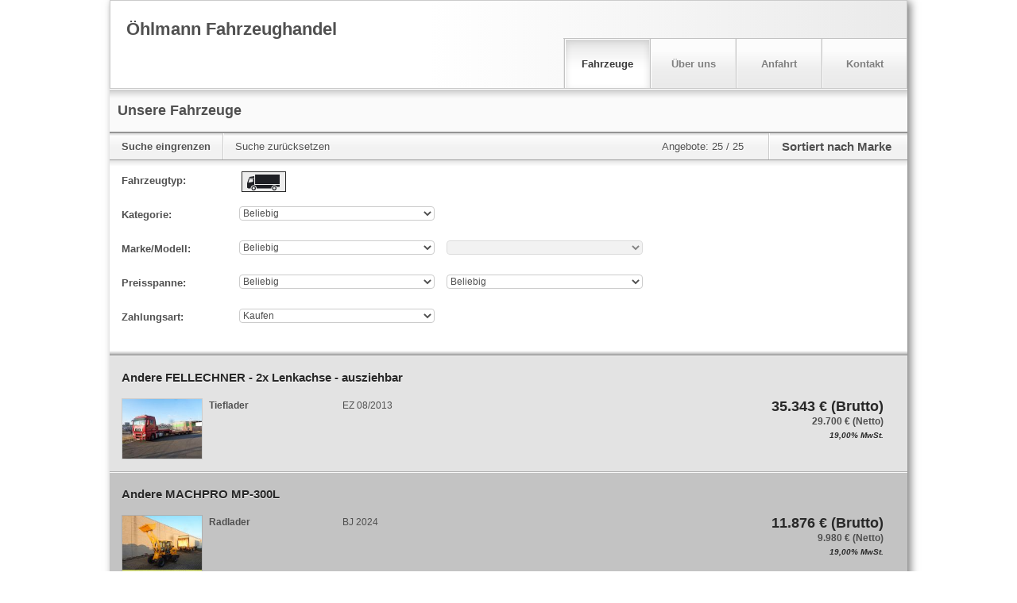

--- FILE ---
content_type: application/javascript
request_url: https://home.mobile.de/0pn8_McfSNO7r5tCZiaqHRJ0/k9G9hwchGSNLfS5E1L/YXVAWAE/dG/UYFDtWDRs
body_size: 157704
content:
(function(){if(typeof Array.prototype.entries!=='function'){Object.defineProperty(Array.prototype,'entries',{value:function(){var index=0;const array=this;return {next:function(){if(index<array.length){return {value:[index,array[index++]],done:false};}else{return {done:true};}},[Symbol.iterator]:function(){return this;}};},writable:true,configurable:true});}}());(function(){nE();Snm();tRE();var qH=function(){return fh.apply(this,[BG,arguments]);};var q4=function(E0,KD){return E0>>KD;};var HD=function ph(ED,cf){'use strict';var bD=ph;switch(ED){case zN:{var PW=function(V0,Ld){K4.push(Zr);if(Pq(QP)){for(var Vh=FA;kr(Vh,bH);++Vh){if(kr(Vh,Jr[NC])||F7(Vh,Vf)||F7(Vh,lW)||F7(Vh,Hr)){gr[Vh]=dd(Jr[B0]);}else{gr[Vh]=QP[d7()[QW(FA)](gq,Nd)];QP+=z9[wd()[pW(Dq)](M7,z5)][wd()[pW(Zq)].call(null,Fd,zc)](Vh);}}}var KA=d7()[QW(SP)].call(null,Hd,vr);for(var H4=Jr[E5];kr(H4,V0[d7()[QW(FA)].call(null,gq,Nd)]);H4++){var nc=V0[Yf(typeof EW()[jr(NC)],pf([],[][[]]))?EW()[jr(E5)](mq,Xf):EW()[jr(LD)](fd,lH)](H4);var m4=m0(q4(Ld,YW),Jr[Fd]);Ld*=Jr[JA];Ld&=NV[Vd()[RA(IH)](F5,NC,gd)]();Ld+=Jr[SP];Ld&=Jr[Dq];var rP=gr[V0[wd()[pW(dH)](l7,O4)](H4)];if(F7(typeof nc[F7(typeof Vd()[RA(YW)],pf([],[][[]]))?Vd()[RA(n7)].apply(null,[L4,Pq(Pq({})),wD]):Vd()[RA(nh)](I0,f4,Kr)],Vd()[RA(dc)].call(null,j4,NC,fr))){var CH=nc[Vd()[RA(nh)](I0,c4,Kr)](Jr[E5]);if(hH(CH,xr)&&kr(CH,bH)){rP=gr[CH];}}if(hH(rP,FA)){var sd=vq(m4,QP[Yf(typeof d7()[QW(LD)],'undefined')?d7()[QW(FA)](gq,Nd):d7()[QW(NC)].call(null,pr,nP)]);rP+=sd;rP%=QP[d7()[QW(FA)].apply(null,[gq,Nd])];nc=QP[rP];}KA+=nc;}var AA;return K4.pop(),AA=KA,AA;};var mr=function(t4){var sr=[0x428a2f98,0x71374491,0xb5c0fbcf,0xe9b5dba5,0x3956c25b,0x59f111f1,0x923f82a4,0xab1c5ed5,0xd807aa98,0x12835b01,0x243185be,0x550c7dc3,0x72be5d74,0x80deb1fe,0x9bdc06a7,0xc19bf174,0xe49b69c1,0xefbe4786,0x0fc19dc6,0x240ca1cc,0x2de92c6f,0x4a7484aa,0x5cb0a9dc,0x76f988da,0x983e5152,0xa831c66d,0xb00327c8,0xbf597fc7,0xc6e00bf3,0xd5a79147,0x06ca6351,0x14292967,0x27b70a85,0x2e1b2138,0x4d2c6dfc,0x53380d13,0x650a7354,0x766a0abb,0x81c2c92e,0x92722c85,0xa2bfe8a1,0xa81a664b,0xc24b8b70,0xc76c51a3,0xd192e819,0xd6990624,0xf40e3585,0x106aa070,0x19a4c116,0x1e376c08,0x2748774c,0x34b0bcb5,0x391c0cb3,0x4ed8aa4a,0x5b9cca4f,0x682e6ff3,0x748f82ee,0x78a5636f,0x84c87814,0x8cc70208,0x90befffa,0xa4506ceb,0xbef9a3f7,0xc67178f2];var W0=0x6a09e667;var Aq=0xbb67ae85;var W4=0x3c6ef372;var Jf=0xa54ff53a;var mf=0x510e527f;var xh=0x9b05688c;var LA=0x1f83d9ab;var UD=0x5be0cd19;var v5=ZA(t4);var YD=v5["length"]*8;v5+=z9["String"]["fromCharCode"](0x80);var mW=v5["length"]/4+2;var MZ=z9["Math"]["ceil"](mW/16);var X3=new (z9["Array"])(MZ);for(var CZ=0;CZ<MZ;CZ++){X3[CZ]=new (z9["Array"])(16);for(var nC=0;nC<16;nC++){X3[CZ][nC]=v5["charCodeAt"](CZ*64+nC*4)<<24|v5["charCodeAt"](CZ*64+nC*4+1)<<16|v5["charCodeAt"](CZ*64+nC*4+2)<<8|v5["charCodeAt"](CZ*64+nC*4+3)<<0;}}var DC=YD/z9["Math"]["pow"](2,32);X3[MZ-1][14]=z9["Math"]["floor"](DC);X3[MZ-1][15]=YD;for(var s5=0;s5<MZ;s5++){var I3=new (z9["Array"])(64);var d0=W0;var QA=Aq;var If=W4;var r7=Jf;var Rr=mf;var Df=xh;var E7=LA;var rc=UD;for(var rH=0;rH<64;rH++){var sZ=void 0,AZ=void 0,DA=void 0,qq=void 0,Sf=void 0,VP=void 0;if(rH<16)I3[rH]=X3[s5][rH];else{sZ=O0(I3[rH-15],7)^O0(I3[rH-15],18)^I3[rH-15]>>>3;AZ=O0(I3[rH-2],17)^O0(I3[rH-2],19)^I3[rH-2]>>>10;I3[rH]=I3[rH-16]+sZ+I3[rH-7]+AZ;}AZ=O0(Rr,6)^O0(Rr,11)^O0(Rr,25);DA=Rr&Df^~Rr&E7;qq=rc+AZ+DA+sr[rH]+I3[rH];sZ=O0(d0,2)^O0(d0,13)^O0(d0,22);Sf=d0&QA^d0&If^QA&If;VP=sZ+Sf;rc=E7;E7=Df;Df=Rr;Rr=r7+qq>>>0;r7=If;If=QA;QA=d0;d0=qq+VP>>>0;}W0=W0+d0;Aq=Aq+QA;W4=W4+If;Jf=Jf+r7;mf=mf+Rr;xh=xh+Df;LA=LA+E7;UD=UD+rc;}return [W0>>24&0xff,W0>>16&0xff,W0>>8&0xff,W0&0xff,Aq>>24&0xff,Aq>>16&0xff,Aq>>8&0xff,Aq&0xff,W4>>24&0xff,W4>>16&0xff,W4>>8&0xff,W4&0xff,Jf>>24&0xff,Jf>>16&0xff,Jf>>8&0xff,Jf&0xff,mf>>24&0xff,mf>>16&0xff,mf>>8&0xff,mf&0xff,xh>>24&0xff,xh>>16&0xff,xh>>8&0xff,xh&0xff,LA>>24&0xff,LA>>16&0xff,LA>>8&0xff,LA&0xff,UD>>24&0xff,UD>>16&0xff,UD>>8&0xff,UD&0xff];};var k5=function(){var I7=VW();var v4=-1;if(I7["indexOf"]('Trident/7.0')>-1)v4=11;else if(I7["indexOf"]('Trident/6.0')>-1)v4=10;else if(I7["indexOf"]('Trident/5.0')>-1)v4=9;else v4=0;return v4>=9;};var Iq=function(){var bC=TA();var YH=z9["Object"]["prototype"]["hasOwnProperty"].call(z9["Navigator"]["prototype"],'mediaDevices');var Lf=z9["Object"]["prototype"]["hasOwnProperty"].call(z9["Navigator"]["prototype"],'serviceWorker');var mh=! !z9["window"]["browser"];var Xc=typeof z9["ServiceWorker"]==='function';var mP=typeof z9["ServiceWorkerContainer"]==='function';var P5=typeof z9["frames"]["ServiceWorkerRegistration"]==='function';var hC=z9["window"]["location"]&&z9["window"]["location"]["protocol"]==='http:';var lf=bC&&(!YH||!Lf||!Xc||!mh||!mP||!P5)&&!hC;return lf;};var TA=function(){var pZ=VW();var BK=/(iPhone|iPad).*AppleWebKit(?!.*(Version|CriOS))/i["test"](pZ);var q1=z9["navigator"]["platform"]==='MacIntel'&&z9["navigator"]["maxTouchPoints"]>1&&/(Safari)/["test"](pZ)&&!z9["window"]["MSStream"]&&typeof z9["navigator"]["standalone"]!=='undefined';return BK||q1;};var mQ=function(xB){var bL=z9["Math"]["floor"](z9["Math"]["random"]()*100000+10000);var m6=z9["String"](xB*bL);var VS=0;var Fw=[];var Iz=m6["length"]>=18?true:false;while(Fw["length"]<6){Fw["push"](z9["parseInt"](m6["slice"](VS,VS+2),10));VS=Iz?VS+3:VS+2;}var kY=ZU(Fw);return [bL,kY];};var dK=function(XY){if(XY===null||XY===undefined){return 0;}var UK=function Yp(pw){return XY["toLowerCase"]()["includes"](pw["toLowerCase"]());};var OS=0;(DU&&DU["fields"]||[])["some"](function(RU){var Xz=RU["type"];var A6=RU["labels"];if(A6["some"](UK)){OS=sY[Xz];if(RU["extensions"]&&RU["extensions"]["labels"]&&RU["extensions"]["labels"]["some"](function(FL){return XY["toLowerCase"]()["includes"](FL["toLowerCase"]());})){OS=sY[RU["extensions"]["type"]];}return true;}return false;});return OS;};var qp=function(WY){if(WY===undefined||WY==null){return false;}var UY=function cM(qY){return WY["toLowerCase"]()===qY["toLowerCase"]();};return cS["some"](UY);};var PL=function(Y6){try{var dz=new (z9["Set"])(z9["Object"]["values"](sY));return Y6["split"](';')["some"](function(X8){var mj=X8["split"](',');var LQ=z9["Number"](mj[mj["length"]-1]);return dz["has"](LQ);});}catch(kw){return false;}};var rg=function(p1){var j1='';var Dp=0;if(p1==null||z9["document"]["activeElement"]==null){return vL(HX,["elementFullId",j1,"elementIdType",Dp]);}var BL=['id','name','for','placeholder','aria-label','aria-labelledby'];BL["forEach"](function(Ox){if(!p1["hasAttribute"](Ox)||j1!==''&&Dp!==0){return;}var WM=p1["getAttribute"](Ox);if(j1===''&&(WM!==null||WM!==undefined)){j1=WM;}if(Dp===0){Dp=dK(WM);}});return vL(HX,["elementFullId",j1,"elementIdType",Dp]);};var El=function(Vg){var hB;if(Vg==null){hB=z9["document"]["activeElement"];}else hB=Vg;if(z9["document"]["activeElement"]==null)return -1;var fj=hB["getAttribute"]('name');if(fj==null){var GM=hB["getAttribute"]('id');if(GM==null)return -1;else return BB(GM);}return BB(fj);};var HU=function(jz){var RS=-1;var wS=[];if(! !jz&&typeof jz==='string'&&jz["length"]>0){var K3=jz["split"](';');if(K3["length"]>1&&K3[K3["length"]-1]===''){K3["pop"]();}RS=z9["Math"]["floor"](z9["Math"]["random"]()*K3["length"]);var SB=K3[RS]["split"](',');for(var RB in SB){if(!z9["isNaN"](SB[RB])&&!z9["isNaN"](z9["parseInt"](SB[RB],10))){wS["push"](SB[RB]);}}}else{var q6=z9["String"](vg(1,5));var AQ='1';var Ij=z9["String"](vg(20,70));var PM=z9["String"](vg(100,300));var xx=z9["String"](vg(100,300));wS=[q6,AQ,Ij,PM,xx];}return [RS,wS];};var Rg=function(hx,dY){var gl=typeof hx==='string'&&hx["length"]>0;var tU=!z9["isNaN"](dY)&&(z9["Number"](dY)===-1||zQ()<z9["Number"](dY));if(!(gl&&tU)){return false;}var zM='^([a-fA-F0-9]{31,32})$';return hx["search"](zM)!==-1;};var wM=function(Xg,bx,BU){var Ix;do{Ix=jB(IN,[Xg,bx]);}while(F7(vq(Ix,BU),FA));return Ix;};var OY=function(Z8){K4.push(XQ);var Q1=TA(Z8);var I8=z9[Vd()[RA(rw)](kx,gd,NC)][EW()[jr(JA)](gB,f8)][F7(typeof Vd()[RA(B0)],'undefined')?Vd()[RA(n7)](BY,vl,Zj):Vd()[RA(Zq)](B1,dw,LS)].call(z9[d7()[QW(XS)](T4,wL)][EW()[jr(JA)].apply(null,[gB,f8])],g8()[qg(rw)].call(null,dx,O6,MM,c4));var EU=z9[Vd()[RA(rw)](kx,bp,NC)][F7(typeof EW()[jr(XS)],pf('',[][[]]))?EW()[jr(LD)](P6,jU):EW()[jr(JA)](gB,f8)][Vd()[RA(Zq)].call(null,B1,tB,LS)].call(z9[F7(typeof d7()[QW(b8)],'undefined')?d7()[QW(NC)](Qp,Hz):d7()[QW(XS)](T4,wL)][EW()[jr(JA)].apply(null,[gB,f8])],Yf(typeof g8()[qg(B0)],pf([],[][[]]))?g8()[qg(zL)](xS,j8,vl,Bz):g8()[qg(Rx)](Qw,rK,cL,CQ));var Fx=Pq(Pq(z9[d7()[QW(c4)](tL,LD)][d7()[QW(YB)](Qq,TQ)]));var LB=F7(typeof z9[Vd()[RA(R8)](OB,Pq(Pq({})),kS)],Vd()[RA(dc)](N0,Pq(NC),fr));var FQ=F7(typeof z9[Vd()[RA(fK)].call(null,gq,t8,jw)],Yf(typeof Vd()[RA(E5)],'undefined')?Vd()[RA(dc)].call(null,N0,k6,fr):Vd()[RA(n7)](Vp,YB,R8));var Bg=F7(typeof z9[d7()[QW(R8)].call(null,GS,YW)][wd()[pW(EL)](Jw,H5)],Vd()[RA(dc)].apply(null,[N0,vQ,fr]));var sU=z9[F7(typeof d7()[QW(bQ)],pf([],[][[]]))?d7()[QW(NC)].call(null,MY,Xw):d7()[QW(c4)](tL,LD)][d7()[QW(fK)].call(null,kL,JA)]&&F7(z9[d7()[QW(c4)](tL,LD)][d7()[QW(fK)](kL,JA)][F7(typeof d7()[QW(Zq)],'undefined')?d7()[QW(NC)].call(null,TK,Xw):d7()[QW(ZB)].call(null,vC,sM)],d7()[QW(sQ)](Ed,kS));var U3=Q1&&(Pq(I8)||Pq(EU)||Pq(LB)||Pq(Fx)||Pq(FQ)||Pq(Bg))&&Pq(sU);var Jj;return K4.pop(),Jj=U3,Jj;};var sB=function(Tx){K4.push(Z6);var Ax;return Ax=H8()[gg()[IM(Bz)](V3,JA,tx,hM,TM)](function Ow(xM){K4.push(fY);while(NC)switch(xM[EW()[jr(d8)](Tl,d6)]=xM[wd()[pW(tx)].call(null,wQ,dr)]){case FA:if(LU(g8()[qg(YU)].apply(null,[rK,Kg,M8,Bz]),z9[gg()[IM(Dx)].apply(null,[GY,NL,M8,LD,L8])])){xM[Yf(typeof wd()[pW(fM)],pf('',[][[]]))?wd()[pW(tx)].apply(null,[wQ,dr]):wd()[pW(Fd)].call(null,S1,TM)]=B0;break;}{var jS;return jS=xM[F7(typeof d7()[QW(vB)],pf([],[][[]]))?d7()[QW(NC)](sp,xL):d7()[QW(OK)](pL,bH)](wd()[pW(d8)].apply(null,[gp,WB]),null),K4.pop(),jS;}case B0:{var jp;return jp=xM[d7()[QW(OK)].apply(null,[pL,bH])](Yf(typeof wd()[pW(fM)],pf('',[][[]]))?wd()[pW(d8)](gp,WB):wd()[pW(Fd)].call(null,D8,gd),z9[gg()[IM(Dx)].call(null,GY,NL,Pq(Pq([])),Rx,L8)][Yf(typeof g8()[qg(E5)],pf([],[][[]]))?g8()[qg(YU)].call(null,rK,Kg,B0,Bz):g8()[qg(Rx)](JQ,d8,xr,S3)][wd()[pW(PQ)](gU,RK)](Tx)),K4.pop(),jp;}case Jr[Zq]:case Vd()[RA(PQ)](mL,R8,cB):{var GK;return GK=xM[Yf(typeof EW()[jr(bQ)],pf([],[][[]]))?EW()[jr(zS)].apply(null,[EM,OK]):EW()[jr(LD)](DK,LS)](),K4.pop(),GK;}}K4.pop();},null,null,null,z9[wd()[pW(pM)](E6,Mr)]),K4.pop(),Ax;};var m8=function(){if(Pq(Pq(mE))){}else if(Pq([])){}else if(Pq(Pq(mE))){}else if(Pq(Pq(mE))){}else if(Pq(LO)){}else if(Pq({})){}else if(Pq([])){}else if(Pq(LO)){}else if(Pq({})){}else if(Pq(LO)){}else if(Pq(Pq(mE))){}else if(Pq({})){}else if(Pq({})){}else if(Pq({})){}else if(Pq(LO)){}else if(Pq(LO)){}else if(Pq({})){}else if(Pq(LO)){}else if(Pq([])){}else if(Pq([])){}else if(Pq({})){}else if(Pq([])){}else if(Pq([])){}else if(Pq(LO)){}else if(Pq([])){}else if(Pq(LO)){}else if(Pq([])){}else if(Pq(LO)){}else if(Pq(LO)){}else if(Pq(Pq(mE))){}else if(Pq({})){}else if(Pq(LO)){}else if(Pq({})){}else if(Pq({})){}else if(Pq([])){}else if(Pq([])){}else if(Pq(LO)){}else if(Pq(LO)){}else if(Pq(Pq(mE))){}else if(Pq([])){}else if(Pq([])){}else if(Pq([])){}else if(Pq({})){}else if(Pq(Pq(mE))){}else if(Pq([])){}else if(Pq(Pq(mE))){}else if(Pq([])){}else if(Pq([])){}else if(Pq([])){}else if(Pq(Pq(LO))){return function Sp(Yg){K4.push(YM);var rx=pf(Yg[Vd()[RA(sQ)].call(null,t7,OK,JA)],Yg[wd()[pW(IS)](cL,bF)]);var Lg;return Lg=x8(mr(z9[EW()[jr(Rx)](gA,N1)](rx))),K4.pop(),Lg;};}else{}};var K8=function(){K4.push(Nj);try{var GU=K4.length;var xl=Pq(Pq(mE));var qL=rp();var IU=US()[d7()[QW(gd)].apply(null,[Vw,VK])](new (z9[d7()[QW(JM)](C6,lW)])(Vd()[RA(OL)].apply(null,[Cr,LD,wL]),wd()[pW(gd)](SU,c8)),Vd()[RA(UM)](Jq,Pq(FA),Wj));var gz=rp();var d1=JY(gz,qL);var kB;return kB=vL(HX,[EW()[jr(TU)].call(null,V6,nw),IU,F7(typeof d7()[QW(PQ)],pf([],[][[]]))?d7()[QW(NC)](YK,Cg):d7()[QW(hM)].call(null,BD,KS),d1]),K4.pop(),kB;}catch(wp){K4.splice(JY(GU,NC),Infinity,Nj);var n6;return K4.pop(),n6={},n6;}K4.pop();};var US=function(){K4.push(L1);var nS=z9[d7()[QW(wL)](bZ,dl)][wd()[pW(XS)](PQ,SK)]?z9[d7()[QW(wL)].apply(null,[bZ,dl])][wd()[pW(XS)](PQ,SK)]:dd(NC);var hl=z9[d7()[QW(wL)](bZ,dl)][EW()[jr(pM)].call(null,xc,SY)]?z9[d7()[QW(wL)](bZ,dl)][EW()[jr(pM)].apply(null,[xc,SY])]:dd(NC);var xU=z9[gg()[IM(Dx)](bB,NL,tx,Qg,L8)][EW()[jr(Ew)](PU,D1)]?z9[gg()[IM(Dx)].call(null,bB,NL,tx,c4,L8)][F7(typeof EW()[jr(tx)],'undefined')?EW()[jr(LD)](Jp,Il):EW()[jr(Ew)](PU,D1)]:dd(Jr[B0]);var Ll=z9[gg()[IM(Dx)].apply(null,[bB,NL,rw,KQ,L8])][Vd()[RA(hM)](Dd,Pq(NC),Nw)]?z9[gg()[IM(Dx)](bB,NL,nh,MM,L8)][Vd()[RA(hM)].call(null,Dd,LD,Nw)]():dd(NC);var HS=z9[gg()[IM(Dx)](bB,NL,V8,OL,L8)][d7()[QW(TK)].apply(null,[GH,tS])]?z9[gg()[IM(Dx)](bB,NL,K6,sQ,L8)][d7()[QW(TK)](GH,tS)]:dd(NC);var sx=dd(NC);var Ol=[d7()[QW(SP)](Gr,vr),sx,Vd()[RA(nY)].apply(null,[lY,LK,gU]),jB(Ym,[]),jB(Wv,[]),jB(IR,[]),jB(VV,[]),jB(WG,[]),jB(G9,[]),nS,hl,xU,Ll,HS];var O1;return O1=Ol[wd()[pW(dc)](E5,tL)](Yf(typeof Vd()[RA(lW)],pf('',[][[]]))?Vd()[RA(bQ)].call(null,Pp,Mp,sL):Vd()[RA(n7)].apply(null,[w6,pM,RY])),K4.pop(),O1;};var px=function(){K4.push(DK);var BQ;return BQ=jB(HE,[z9[F7(typeof d7()[QW(t8)],pf([],[][[]]))?d7()[QW(NC)](fB,bw):d7()[QW(c4)](hP,LD)]]),K4.pop(),BQ;};var hU=function(){var lB=[H1,v6];var Uz=J1(cU);K4.push(dH);if(Yf(Uz,Pq(LO))){try{var fS=K4.length;var NM=Pq({});var Ql=z9[wd()[pW(TK)].call(null,bj,dB)](Uz)[Vd()[RA(Mp)].call(null,w1,JQ,zU)](Yf(typeof d7()[QW(Mp)],pf('',[][[]]))?d7()[QW(M8)](n1,cL):d7()[QW(NC)](xr,Tz));if(hH(Ql[d7()[QW(FA)](n3,Nd)],Fd)){var Oz=z9[Vd()[RA(YW)](h8,E5,bp)](Ql[B0],LD);Oz=z9[EW()[jr(Kw)](Ag,gd)](Oz)?H1:Oz;lB[FA]=Oz;}}catch(L3){K4.splice(JY(fS,NC),Infinity,dH);}}var EY;return K4.pop(),EY=lB,EY;};var CB=function(){var kM=[dd(NC),dd(Jr[B0])];var Sx=J1(sw);K4.push(UB);if(Yf(Sx,Pq(Pq(mE)))){try{var VU=K4.length;var zY=Pq([]);var Gx=z9[wd()[pW(TK)].apply(null,[bj,Jg])](Sx)[Vd()[RA(Mp)].apply(null,[Ex,Pq(Pq(NC)),zU])](d7()[QW(M8)](F5,cL));if(hH(Gx[d7()[QW(FA)](LC,Nd)],Fd)){var lx=z9[Vd()[RA(YW)].apply(null,[z3,b8,bp])](Gx[NC],LD);var hS=z9[F7(typeof Vd()[RA(Zq)],pf('',[][[]]))?Vd()[RA(n7)].call(null,Og,Kw,ES):Vd()[RA(YW)](z3,rw,bp)](Gx[Jr[Zq]],NV[wd()[pW(k6)](Ew,ZZ)]());lx=z9[EW()[jr(Kw)](KB,gd)](lx)?dd(NC):lx;hS=z9[EW()[jr(Kw)].call(null,KB,gd)](hS)?dd(Jr[B0]):hS;kM=[hS,lx];}}catch(Bp){K4.splice(JY(VU,NC),Infinity,UB);}}var M6;return K4.pop(),M6=kM,M6;};var Lp=function(){K4.push(HY);var r8=d7()[QW(SP)].apply(null,[cD,vr]);var XB=J1(sw);if(XB){try{var rj=K4.length;var G8=Pq({});var QY=z9[wd()[pW(TK)].apply(null,[bj,Tr])](XB)[Vd()[RA(Mp)](nd,M8,zU)](d7()[QW(M8)].apply(null,[EC,cL]));r8=QY[FA];}catch(sj){K4.splice(JY(rj,NC),Infinity,HY);}}var Ww;return K4.pop(),Ww=r8,Ww;};var PK=function(k8,NB){K4.push(Pj);for(var Yw=FA;kr(Yw,NB[F7(typeof d7()[QW(Dg)],pf('',[][[]]))?d7()[QW(NC)](Qx,cz):d7()[QW(FA)](d4,Nd)]);Yw++){var VQ=NB[Yw];VQ[Vd()[RA(YU)].call(null,DZ,SL,WK)]=VQ[Vd()[RA(YU)](DZ,Zj,WK)]||Pq(Pq(mE));VQ[gg()[IM(B0)].call(null,j6,c4,SL,w6,jY)]=Pq(Pq(LO));if(LU(Yf(typeof EW()[jr(Fd)],pf([],[][[]]))?EW()[jr(Bz)].call(null,XD,tB):EW()[jr(LD)](JL,XL),VQ))VQ[EW()[jr(YU)].call(null,J6,xQ)]=Pq(Pq(LO));z9[F7(typeof Vd()[RA(YB)],pf([],[][[]]))?Vd()[RA(n7)](IB,Pq([]),Q8):Vd()[RA(rw)].apply(null,[xb,jK,NC])][Vd()[RA(zL)].apply(null,[Dc,fM,VM])](k8,FU(VQ[EW()[jr(UM)].call(null,Dr,kp)]),VQ);}K4.pop();};var qM=function(kU,R6,Dw){K4.push(Xj);if(R6)PK(kU[F7(typeof EW()[jr(JQ)],'undefined')?EW()[jr(LD)](CS,z5):EW()[jr(JA)](lS,f8)],R6);if(Dw)PK(kU,Dw);z9[Vd()[RA(rw)].apply(null,[rZ,Pq([]),NC])][Vd()[RA(zL)].call(null,m3,Hr,VM)](kU,EW()[jr(JA)].apply(null,[lS,f8]),vL(HX,[EW()[jr(YU)].apply(null,[lS,xQ]),Pq(LO)]));var W6;return K4.pop(),W6=kU,W6;};var FU=function(Hj){K4.push(dw);var V1=mB(Hj,Vd()[RA(KY)](Pj,nY,x3));var pQ;return pQ=Lx(g8()[qg(JA)].call(null,hM,hp,OL,SP),v8(V1))?V1:z9[wd()[pW(Dq)](M7,UL)](V1),K4.pop(),pQ;};var mB=function(lQ,hL){K4.push(B0);if(RL(F7(typeof wd()[pW(bQ)],pf('',[][[]]))?wd()[pW(Fd)](Rw,lY):wd()[pW(c4)](CL,qz),v8(lQ))||Pq(lQ)){var bU;return K4.pop(),bU=lQ,bU;}var vp=lQ[z9[EW()[jr(c4)](Mx,Mz)][EW()[jr(hM)].call(null,lg,K6)]];if(Yf(kg(FA),vp)){var sK=vp.call(lQ,hL||Vd()[RA(dH)].apply(null,[np,Pq(NC),vU]));if(RL(wd()[pW(c4)](CL,qz),v8(sK))){var Lw;return K4.pop(),Lw=sK,Lw;}throw new (z9[wd()[pW(YU)](OM,Ip)])(Yf(typeof EW()[jr(cL)],pf('',[][[]]))?EW()[jr(nY)](AU,Dz):EW()[jr(LD)](W1,Rj));}var IY;return IY=(F7(Vd()[RA(KY)].call(null,vY,Zq,x3),hL)?z9[wd()[pW(Dq)](M7,cj)]:z9[F7(typeof d7()[QW(KS)],'undefined')?d7()[QW(NC)].call(null,E8,Cj):d7()[QW(dc)](fB,Mp)])(lQ),K4.pop(),IY;};var cg=function(dg){K4.push(Oj);if(Pq(dg)){nK=LS;VB=fg;KL=NV[F7(typeof d7()[QW(gd)],pf([],[][[]]))?d7()[QW(NC)](KY,Lz):d7()[QW(tB)].apply(null,[kH,d8])]();Fg=dH;c6=dH;pB=dH;Vx=dH;Yz=dH;pS=dH;}K4.pop();};var CY=function(){K4.push(lL);x1=F7(typeof d7()[QW(Hr)],pf('',[][[]]))?d7()[QW(NC)](Vj,q8):d7()[QW(SP)](GZ,vr);Dl=FA;WL=FA;Px=FA;wz=F7(typeof d7()[QW(FB)],pf('',[][[]]))?d7()[QW(NC)](zx,c1):d7()[QW(SP)](GZ,vr);Gj=FA;nx=FA;mM=FA;hY=d7()[QW(SP)].apply(null,[GZ,vr]);JB=FA;s8=Jr[E5];cQ=FA;IK=NV[wd()[pW(KY)].apply(null,[Dq,P1])]();K4.pop();b6=FA;l8=FA;};var zz=function(){K4.push(KU);I6=Jr[E5];CM=d7()[QW(SP)].apply(null,[U1,vr]);B8={};mp=d7()[QW(SP)].call(null,U1,vr);QL=FA;Tg=NV[wd()[pW(KY)].call(null,Dq,hg)]();K4.pop();};var mz=function(AS,nL,wg){K4.push(WK);try{var s6=K4.length;var tM=Pq(Pq(mE));var hQ=FA;var X1=Pq({});if(Yf(nL,Jr[B0])&&hH(WL,KL)){if(Pq(Rp[Yf(typeof d7()[QW(LS)],pf('',[][[]]))?d7()[QW(V8)].apply(null,[Pg,gQ]):d7()[QW(NC)].call(null,QB,DB)])){X1=Pq(Pq({}));Rp[d7()[QW(V8)](Pg,gQ)]=Pq(Pq([]));}var lz;return lz=vL(HX,[F7(typeof wd()[pW(YU)],pf('',[][[]]))?wd()[pW(Fd)](NQ,SM):wd()[pW(Dg)].call(null,f8,p3),hQ,EW()[jr(TK)](m5,lK),X1,Yf(typeof Vd()[RA(KS)],pf('',[][[]]))?Vd()[RA(f8)](Cg,Pq([]),M1):Vd()[RA(n7)].apply(null,[F6,Sg,vz]),Dl]),K4.pop(),lz;}if(F7(nL,NC)&&kr(Dl,VB)||Yf(nL,NC)&&kr(WL,KL)){var qU=AS?AS:z9[d7()[QW(c4)](bl,LD)][Yf(typeof d7()[QW(f8)],'undefined')?d7()[QW(MM)](q7,fY):d7()[QW(NC)](I1,MS)];var Tw=dd(NC);var Y1=dd(Jr[B0]);if(qU&&qU[wd()[pW(KQ)].apply(null,[hM,t3])]&&qU[d7()[QW(LS)].call(null,fd,Dx)]){Tw=z9[F7(typeof wd()[pW(Qg)],pf('',[][[]]))?wd()[pW(Fd)](EK,qK):wd()[pW(YW)](jx,Jx)][d7()[QW(OL)](pL,Zx)](qU[wd()[pW(KQ)].call(null,hM,t3)]);Y1=z9[wd()[pW(YW)].call(null,jx,Jx)][d7()[QW(OL)].apply(null,[pL,Zx])](qU[d7()[QW(LS)].apply(null,[fd,Dx])]);}else if(qU&&qU[wd()[pW(R1)](cw,Hl)]&&qU[wd()[pW(K6)](Zj,nQ)]){Tw=z9[wd()[pW(YW)].apply(null,[jx,Jx])][d7()[QW(OL)](pL,Zx)](qU[Yf(typeof wd()[pW(M7)],'undefined')?wd()[pW(R1)].call(null,cw,Hl):wd()[pW(Fd)](pr,XU)]);Y1=z9[F7(typeof wd()[pW(cL)],pf([],[][[]]))?wd()[pW(Fd)](wx,Ux):wd()[pW(YW)].call(null,jx,Jx)][d7()[QW(OL)](pL,Zx)](qU[wd()[pW(K6)](Zj,nQ)]);}var Wz=qU[Yf(typeof d7()[QW(Kw)],pf([],[][[]]))?d7()[QW(tS)](tg,c4):d7()[QW(NC)].call(null,dM,cK)];if(Lx(Wz,null))Wz=qU[Yf(typeof Vd()[RA(Dg)],'undefined')?Vd()[RA(Dz)](L6,Pq(Pq({})),rS):Vd()[RA(n7)](B6,UM,zB)];var Zz=El(Wz);hQ=JY(rp(),wg);var UQ=d7()[QW(SP)].call(null,QM,vr)[wd()[pW(nh)](vB,Kz)](IK,EW()[jr(EL)](nP,V8))[wd()[pW(nh)].apply(null,[vB,Kz])](nL,EW()[jr(EL)].apply(null,[nP,V8]))[wd()[pW(nh)].call(null,vB,Kz)](hQ,EW()[jr(EL)].call(null,nP,V8))[wd()[pW(nh)](vB,Kz)](Tw,EW()[jr(EL)](nP,V8))[wd()[pW(nh)](vB,Kz)](Y1);if(Yf(nL,Jr[B0])){UQ=d7()[QW(SP)](QM,vr)[wd()[pW(nh)].apply(null,[vB,Kz])](UQ,Yf(typeof EW()[jr(EL)],'undefined')?EW()[jr(EL)](nP,V8):EW()[jr(LD)](x6,M3))[Yf(typeof wd()[pW(zS)],pf([],[][[]]))?wd()[pW(nh)](vB,Kz):wd()[pW(Fd)].apply(null,[Bx,pz])](Zz);var PS=RL(typeof qU[wd()[pW(L8)](vK,p8)],Vd()[RA(LK)](tQ,Pq([]),wl))?qU[wd()[pW(L8)](vK,p8)]:qU[wd()[pW(OQ)].call(null,Ej,pp)];if(RL(PS,null)&&Yf(PS,NC))UQ=d7()[QW(SP)](QM,vr)[wd()[pW(nh)](vB,Kz)](UQ,F7(typeof EW()[jr(Ew)],pf('',[][[]]))?EW()[jr(LD)].apply(null,[Cx,wU]):EW()[jr(EL)](nP,V8))[Yf(typeof wd()[pW(n7)],pf('',[][[]]))?wd()[pW(nh)](vB,Kz):wd()[pW(Fd)](hK,Rz)](PS);}if(RL(typeof qU[wd()[pW(vl)].call(null,IL,kZ)],Yf(typeof Vd()[RA(fK)],pf([],[][[]]))?Vd()[RA(LK)](tQ,Rx,wl):Vd()[RA(n7)](r6,cL,cB))&&F7(qU[wd()[pW(vl)].call(null,IL,kZ)],Pq(LO)))UQ=(F7(typeof d7()[QW(XS)],'undefined')?d7()[QW(NC)].apply(null,[TQ,EM]):d7()[QW(SP)](QM,vr))[wd()[pW(nh)](vB,Kz)](UQ,wd()[pW(Ej)](VL,EQ));UQ=d7()[QW(SP)](QM,vr)[wd()[pW(nh)](vB,Kz)](UQ,Vd()[RA(bQ)].apply(null,[DM,L8,sL]));Px=pf(pf(pf(pf(pf(Px,IK),nL),hQ),Tw),Y1);x1=pf(x1,UQ);}if(F7(nL,NC))Dl++;else WL++;IK++;var DQ;return DQ=vL(HX,[Yf(typeof wd()[pW(Fl)],pf([],[][[]]))?wd()[pW(Dg)](f8,p3):wd()[pW(Fd)].apply(null,[mg,Iw]),hQ,EW()[jr(TK)](m5,lK),X1,Vd()[RA(f8)](Cg,cL,M1),Dl]),K4.pop(),DQ;}catch(Bl){K4.splice(JY(s6,NC),Infinity,WK);}K4.pop();};var jL=function(n8,HB,Hp){K4.push(LM);try{var Nz=K4.length;var rQ=Pq(Pq(mE));var BS=n8?n8:z9[d7()[QW(c4)](tr,LD)][d7()[QW(MM)].apply(null,[RC,fY])];var mU=FA;var YY=dd(NC);var G1=NC;var Nl=Pq({});if(hH(QL,nK)){if(Pq(Rp[F7(typeof d7()[QW(tS)],pf('',[][[]]))?d7()[QW(NC)].call(null,tY,k1):d7()[QW(V8)](qx,gQ)])){Nl=Pq(Pq([]));Rp[d7()[QW(V8)].apply(null,[qx,gQ])]=Pq(Pq(LO));}var Kl;return Kl=vL(HX,[wd()[pW(Dg)].call(null,f8,Rl),mU,Yf(typeof Vd()[RA(Dg)],pf([],[][[]]))?Vd()[RA(gp)](JS,vl,bQ):Vd()[RA(n7)](vY,Mp,Pz),YY,EW()[jr(TK)](PD,lK),Nl]),K4.pop(),Kl;}if(kr(QL,nK)&&BS&&Yf(BS[d7()[QW(Hr)](HQ,Zj)],undefined)){YY=BS[d7()[QW(Hr)].call(null,HQ,Zj)];var bY=BS[g8()[qg(dc)].call(null,tp,QS,ZB,YW)];var QK=BS[wd()[pW(dw)](A8,j6)]?NC:FA;var jM=BS[EW()[jr(k6)](X6,OM)]?Jr[B0]:FA;var l1=BS[F7(typeof g8()[qg(n7)],pf(Yf(typeof d7()[QW(LD)],pf([],[][[]]))?d7()[QW(SP)](mR,vr):d7()[QW(NC)].apply(null,[cx,N8]),[][[]]))?g8()[qg(Rx)](ZM,Cg,KQ,dl):g8()[qg(w6)].apply(null,[ML,vx,YB,Dq])]?NC:FA;var F8=BS[wd()[pW(M8)](vl,kD)]?NC:FA;var MQ=pf(pf(pf(Ap(QK,YW),Ap(jM,Fd)),Ap(l1,B0)),F8);mU=JY(rp(),Hp);var bK=El(null);var b1=FA;if(bY&&YY){if(Yf(bY,FA)&&Yf(YY,FA)&&Yf(bY,YY))YY=dd(NC);else YY=Yf(YY,FA)?YY:bY;}if(F7(jM,FA)&&F7(l1,FA)&&F7(F8,FA)&&Gz(YY,Jr[NC])){if(F7(HB,E5)&&hH(YY,xr)&&Wg(YY,gQ))YY=dd(B0);else if(hH(YY,Qg)&&Wg(YY,OK))YY=dd(E5);else if(hH(YY,cw)&&Wg(YY,Nd))YY=dd(Fd);else YY=dd(B0);}if(Yf(bK,ql)){jQ=FA;ql=bK;}else jQ=pf(jQ,NC);var bz=qw(YY);if(F7(bz,FA)){var A1=(Yf(typeof d7()[QW(IS)],'undefined')?d7()[QW(SP)](mR,vr):d7()[QW(NC)](Cw,mx))[wd()[pW(nh)].apply(null,[vB,dL])](QL,EW()[jr(EL)](pq,V8))[wd()[pW(nh)](vB,dL)](HB,EW()[jr(EL)](pq,V8))[wd()[pW(nh)].apply(null,[vB,dL])](mU,F7(typeof EW()[jr(LS)],pf('',[][[]]))?EW()[jr(LD)].apply(null,[wL,ZY]):EW()[jr(EL)](pq,V8))[wd()[pW(nh)].call(null,vB,dL)](YY,EW()[jr(EL)](pq,V8))[wd()[pW(nh)].apply(null,[vB,dL])](b1,EW()[jr(EL)].call(null,pq,V8))[wd()[pW(nh)].call(null,vB,dL)](MQ,Yf(typeof EW()[jr(XS)],pf([],[][[]]))?EW()[jr(EL)](pq,V8):EW()[jr(LD)](L8,Y8))[wd()[pW(nh)](vB,dL)](bK);if(Yf(typeof BS[wd()[pW(vl)](IL,gE)],F7(typeof Vd()[RA(Ew)],'undefined')?Vd()[RA(n7)](EB,Ew,M7):Vd()[RA(LK)](RK,Pq(NC),wl))&&F7(BS[F7(typeof wd()[pW(vU)],'undefined')?wd()[pW(Fd)].apply(null,[gK,BY]):wd()[pW(vl)](IL,gE)],Pq({})))A1=(F7(typeof d7()[QW(xr)],'undefined')?d7()[QW(NC)].call(null,ZK,Qz):d7()[QW(SP)](mR,vr))[Yf(typeof wd()[pW(tx)],pf('',[][[]]))?wd()[pW(nh)].apply(null,[vB,dL]):wd()[pW(Fd)](CQ,Cw)](A1,EW()[jr(Sg)](g7,Xp));A1=d7()[QW(SP)].call(null,mR,vr)[wd()[pW(nh)](vB,dL)](A1,F7(typeof Vd()[RA(d8)],'undefined')?Vd()[RA(n7)](AL,Dx,lM):Vd()[RA(bQ)](GL,Pq(FA),sL));mp=pf(mp,A1);Tg=pf(pf(pf(pf(pf(pf(Tg,QL),HB),mU),YY),MQ),bK);}else G1=FA;}if(G1&&BS&&BS[d7()[QW(Hr)](HQ,Zj)]){QL++;}var Jl;return Jl=vL(HX,[wd()[pW(Dg)](f8,Rl),mU,Vd()[RA(gp)](JS,B0,bQ),YY,EW()[jr(TK)](PD,lK),Nl]),K4.pop(),Jl;}catch(Wl){K4.splice(JY(Nz,NC),Infinity,LM);}K4.pop();};var DY=function(JK,dS,Zl,Sz,B3){K4.push(Q8);try{var NU=K4.length;var Ig=Pq(LO);var Hw=Pq(LO);var kl=Jr[E5];var O8=Vd()[RA(E5)](Wq,Pq(FA),sp);var Kp=Zl;var HK=Sz;if(F7(dS,NC)&&kr(JB,pB)||Yf(dS,NC)&&kr(s8,Vx)){var CK=JK?JK:z9[d7()[QW(c4)].call(null,BZ,LD)][d7()[QW(MM)].call(null,mA,fY)];var PY=dd(NC),sz=dd(NC);if(CK&&CK[wd()[pW(KQ)].apply(null,[hM,l3])]&&CK[d7()[QW(LS)].call(null,AL,Dx)]){PY=z9[wd()[pW(YW)].apply(null,[jx,KW])][d7()[QW(OL)].call(null,vC,Zx)](CK[wd()[pW(KQ)](hM,l3)]);sz=z9[wd()[pW(YW)].apply(null,[jx,KW])][d7()[QW(OL)].apply(null,[vC,Zx])](CK[Yf(typeof d7()[QW(Mp)],'undefined')?d7()[QW(LS)](AL,Dx):d7()[QW(NC)].apply(null,[cY,Al])]);}else if(CK&&CK[wd()[pW(R1)](cw,E1)]&&CK[wd()[pW(K6)](Zj,H3)]){PY=z9[wd()[pW(YW)].call(null,jx,KW)][d7()[QW(OL)](vC,Zx)](CK[wd()[pW(R1)].apply(null,[cw,E1])]);sz=z9[wd()[pW(YW)](jx,KW)][d7()[QW(OL)].call(null,vC,Zx)](CK[wd()[pW(K6)].call(null,Zj,H3)]);}else if(CK&&CK[gM()[j3(dc)](KS,B0,Dq,Pq(FA),AM,PB)]&&F7(Fp(CK[gM()[j3(dc)](tB,MM,Dq,fM,AM,PB)]),wd()[pW(c4)].call(null,CL,p4))){if(Gz(CK[gM()[j3(dc)](JA,Bz,Dq,w6,AM,PB)][d7()[QW(FA)].apply(null,[g0,Nd])],Jr[E5])){var Cp=CK[gM()[j3(dc)].apply(null,[Pq([]),Rx,Dq,MM,AM,PB])][FA];if(Cp&&Cp[wd()[pW(KQ)].apply(null,[hM,l3])]&&Cp[d7()[QW(LS)](AL,Dx)]){PY=z9[wd()[pW(YW)](jx,KW)][d7()[QW(OL)](vC,Zx)](Cp[wd()[pW(KQ)](hM,l3)]);sz=z9[wd()[pW(YW)].apply(null,[jx,KW])][d7()[QW(OL)].apply(null,[vC,Zx])](Cp[d7()[QW(LS)].apply(null,[AL,Dx])]);}else if(Cp&&Cp[F7(typeof wd()[pW(E5)],pf('',[][[]]))?wd()[pW(Fd)](dM,Sl):wd()[pW(R1)](cw,E1)]&&Cp[wd()[pW(K6)](Zj,H3)]){PY=z9[wd()[pW(YW)].apply(null,[jx,KW])][F7(typeof d7()[QW(XS)],pf('',[][[]]))?d7()[QW(NC)].apply(null,[Yx,XK]):d7()[QW(OL)].call(null,vC,Zx)](Cp[wd()[pW(R1)](cw,E1)]);sz=z9[wd()[pW(YW)].call(null,jx,KW)][d7()[QW(OL)](vC,Zx)](Cp[wd()[pW(K6)](Zj,H3)]);}O8=Vd()[RA(Dq)](qQ,Pq(Pq(FA)),xw);}else{Hw=Pq(Pq({}));}}if(Pq(Hw)){kl=JY(rp(),B3);var Xl=d7()[QW(SP)].apply(null,[AC,vr])[wd()[pW(nh)](vB,ZL)](l8,EW()[jr(EL)](j7,V8))[wd()[pW(nh)].call(null,vB,ZL)](dS,EW()[jr(EL)].apply(null,[j7,V8]))[Yf(typeof wd()[pW(Fl)],pf('',[][[]]))?wd()[pW(nh)].call(null,vB,ZL):wd()[pW(Fd)](cw,J8)](kl,EW()[jr(EL)].call(null,j7,V8))[wd()[pW(nh)](vB,ZL)](PY,EW()[jr(EL)](j7,V8))[wd()[pW(nh)](vB,ZL)](sz,EW()[jr(EL)](j7,V8))[wd()[pW(nh)].call(null,vB,ZL)](O8);if(RL(typeof CK[wd()[pW(vl)](IL,Pd)],Vd()[RA(LK)](g6,vB,wl))&&F7(CK[wd()[pW(vl)](IL,Pd)],Pq(LO)))Xl=(Yf(typeof d7()[QW(YU)],'undefined')?d7()[QW(SP)](AC,vr):d7()[QW(NC)].call(null,BY,z8))[wd()[pW(nh)](vB,ZL)](Xl,EW()[jr(Sg)].apply(null,[Z7,Xp]));hY=d7()[QW(SP)](AC,vr)[wd()[pW(nh)](vB,ZL)](pf(hY,Xl),Vd()[RA(bQ)](lH,bp,sL));cQ=pf(pf(pf(pf(pf(cQ,l8),dS),kl),PY),sz);if(F7(dS,Jr[B0]))JB++;else s8++;l8++;Kp=NV[wd()[pW(KY)].call(null,Dq,hz)]();HK=FA;}}var gx;return gx=vL(HX,[wd()[pW(Dg)](f8,Kd),kl,Yf(typeof Vd()[RA(fK)],pf('',[][[]]))?Vd()[RA(l7)].call(null,gc,YW,YW):Vd()[RA(n7)](cL,Pq({}),l7),Kp,wd()[pW(V8)].call(null,WS,Xd),HK,F7(typeof wd()[pW(JA)],pf('',[][[]]))?wd()[pW(Fd)](Og,FK):wd()[pW(tB)](bH,wH),Hw]),K4.pop(),gx;}catch(pY){K4.splice(JY(NU,NC),Infinity,Q8);}K4.pop();};var mY=function(Nx,Ng,cl){K4.push(DL);try{var H6=K4.length;var NS=Pq(LO);var tK=FA;var IQ=Pq(LO);if(F7(Ng,NC)&&kr(Gj,Fg)||Yf(Ng,NC)&&kr(nx,c6)){var Gl=Nx?Nx:z9[d7()[QW(c4)](rY,LD)][d7()[QW(MM)](AK,fY)];if(Gl&&Yf(Gl[Vd()[RA(jx)](Jx,pM,Ej)],EW()[jr(Fl)].apply(null,[xg,EL]))){IQ=Pq(mE);var fL=dd(NC);var MB=dd(NC);if(Gl&&Gl[wd()[pW(KQ)].call(null,hM,gL)]&&Gl[Yf(typeof d7()[QW(Dq)],pf([],[][[]]))?d7()[QW(LS)](cz,Dx):d7()[QW(NC)].apply(null,[fw,Aw])]){fL=z9[Yf(typeof wd()[pW(xr)],pf('',[][[]]))?wd()[pW(YW)](jx,vx):wd()[pW(Fd)](YM,L1)][d7()[QW(OL)](XK,Zx)](Gl[Yf(typeof wd()[pW(Rx)],'undefined')?wd()[pW(KQ)](hM,gL):wd()[pW(Fd)](cz,g1)]);MB=z9[wd()[pW(YW)](jx,vx)][d7()[QW(OL)].apply(null,[XK,Zx])](Gl[F7(typeof d7()[QW(l7)],pf('',[][[]]))?d7()[QW(NC)].call(null,tY,EQ):d7()[QW(LS)].call(null,cz,Dx)]);}else if(Gl&&Gl[wd()[pW(R1)](cw,Vj)]&&Gl[wd()[pW(K6)].apply(null,[Zj,r1])]){fL=z9[Yf(typeof wd()[pW(OL)],pf([],[][[]]))?wd()[pW(YW)](jx,vx):wd()[pW(Fd)](mS,hj)][d7()[QW(OL)].call(null,XK,Zx)](Gl[wd()[pW(R1)].call(null,cw,Vj)]);MB=z9[wd()[pW(YW)].apply(null,[jx,vx])][F7(typeof d7()[QW(EL)],'undefined')?d7()[QW(NC)].call(null,Q8,F1):d7()[QW(OL)].apply(null,[XK,Zx])](Gl[wd()[pW(K6)](Zj,r1)]);}tK=JY(rp(),cl);var wB=d7()[QW(SP)](rM,vr)[wd()[pW(nh)](vB,Uw)](b6,Yf(typeof EW()[jr(JA)],'undefined')?EW()[jr(EL)].call(null,lU,V8):EW()[jr(LD)].call(null,vw,Fj))[wd()[pW(nh)].apply(null,[vB,Uw])](Ng,EW()[jr(EL)](lU,V8))[wd()[pW(nh)](vB,Uw)](tK,EW()[jr(EL)](lU,V8))[wd()[pW(nh)].call(null,vB,Uw)](fL,Yf(typeof EW()[jr(LS)],'undefined')?EW()[jr(EL)](lU,V8):EW()[jr(LD)](EQ,DS))[wd()[pW(nh)](vB,Uw)](MB);if(Yf(typeof Gl[wd()[pW(vl)].call(null,IL,gC)],Vd()[RA(LK)](GY,k6,wl))&&F7(Gl[wd()[pW(vl)](IL,gC)],Pq(Pq(mE))))wB=(Yf(typeof d7()[QW(SY)],pf([],[][[]]))?d7()[QW(SP)](rM,vr):d7()[QW(NC)](jl,t3))[wd()[pW(nh)](vB,Uw)](wB,EW()[jr(Sg)](tw,Xp));mM=pf(pf(pf(pf(pf(mM,b6),Ng),tK),fL),MB);wz=d7()[QW(SP)].call(null,rM,vr)[wd()[pW(nh)](vB,Uw)](pf(wz,wB),Vd()[RA(bQ)](nw,tx,sL));if(F7(Ng,NC))Gj++;else nx++;}}if(F7(Ng,NC))Gj++;else nx++;b6++;var nM;return nM=vL(HX,[Yf(typeof wd()[pW(IH)],'undefined')?wd()[pW(Dg)].call(null,f8,Il):wd()[pW(Fd)](hM,Bx),tK,gg()[IM(w6)].apply(null,[Gp,B0,Pq(Pq(FA)),Bz,Dx]),IQ]),K4.pop(),nM;}catch(Tj){K4.splice(JY(H6,NC),Infinity,DL);}K4.pop();};var P8=function(z6,ZQ,W8){K4.push(kL);try{var sS=K4.length;var QU=Pq(LO);var Az=FA;var xK=Pq(Pq(mE));if(hH(I6,Yz)){if(Pq(Rp[d7()[QW(V8)].call(null,GP,gQ)])){xK=Pq(Pq({}));Rp[d7()[QW(V8)](GP,gQ)]=Pq(Pq({}));}var N6;return N6=vL(HX,[wd()[pW(Dg)](f8,A5),Az,F7(typeof EW()[jr(fM)],'undefined')?EW()[jr(LD)](VY,Fz):EW()[jr(TK)](Gq,lK),xK]),K4.pop(),N6;}var HL=z6?z6:z9[Yf(typeof d7()[QW(ZB)],pf('',[][[]]))?d7()[QW(c4)](Ec,LD):d7()[QW(NC)](WQ,rz)][Yf(typeof d7()[QW(Fd)],pf('',[][[]]))?d7()[QW(MM)].apply(null,[MD,fY]):d7()[QW(NC)](nw,bg)];var Cl=HL[d7()[QW(tS)](fD,c4)];if(Lx(Cl,null))Cl=HL[Yf(typeof Vd()[RA(SY)],'undefined')?Vd()[RA(Dz)].call(null,jh,Pq(Pq(NC)),rS):Vd()[RA(n7)](ng,OL,TY)];var gw=qp(Cl[F7(typeof Vd()[RA(SY)],pf('',[][[]]))?Vd()[RA(n7)].apply(null,[Sg,Sg,Zp]):Vd()[RA(Zj)](Z4,OK,Vz)]);var OU=Yf(FY[wd()[pW(MM)].apply(null,[Op,xW])](z6&&z6[Yf(typeof Vd()[RA(vB)],pf([],[][[]]))?Vd()[RA(Zj)](Z4,Pq(Pq({})),Vz):Vd()[RA(n7)](vU,JQ,zw)]),dd(NC));if(Pq(gw)&&Pq(OU)){var Tp;return Tp=vL(HX,[wd()[pW(Dg)](f8,A5),Az,EW()[jr(TK)](Gq,lK),xK]),K4.pop(),Tp;}var m1=El(Cl);var BM=d7()[QW(SP)](md,vr);var LY=Yf(typeof d7()[QW(KY)],pf([],[][[]]))?d7()[QW(SP)](md,vr):d7()[QW(NC)](rB,K1);var wY=d7()[QW(SP)].apply(null,[md,vr]);var fz=d7()[QW(SP)](md,vr);if(F7(ZQ,JA)){BM=HL[wd()[pW(LS)](Zx,QM)];LY=HL[Vd()[RA(A8)](b0,OQ,SU)];wY=HL[wd()[pW(tS)].apply(null,[rB,cq])];fz=HL[wd()[pW(Hr)](Kr,HZ)];}Az=JY(rp(),W8);var rU=d7()[QW(SP)](md,vr)[wd()[pW(nh)](vB,dU)](I6,EW()[jr(EL)].call(null,U4,V8))[wd()[pW(nh)].call(null,vB,dU)](ZQ,EW()[jr(EL)].call(null,U4,V8))[wd()[pW(nh)].apply(null,[vB,dU])](BM,F7(typeof EW()[jr(ZB)],'undefined')?EW()[jr(LD)].call(null,Pl,W1):EW()[jr(EL)].apply(null,[U4,V8]))[wd()[pW(nh)].apply(null,[vB,dU])](LY,EW()[jr(EL)].apply(null,[U4,V8]))[wd()[pW(nh)](vB,dU)](wY,EW()[jr(EL)](U4,V8))[wd()[pW(nh)].call(null,vB,dU)](fz,Yf(typeof EW()[jr(LK)],'undefined')?EW()[jr(EL)](U4,V8):EW()[jr(LD)](QQ,ml))[F7(typeof wd()[pW(Hr)],pf('',[][[]]))?wd()[pW(Fd)](Eg,S6):wd()[pW(nh)].apply(null,[vB,dU])](Az,F7(typeof EW()[jr(A8)],pf([],[][[]]))?EW()[jr(LD)](YL,Nj):EW()[jr(EL)].call(null,U4,V8))[Yf(typeof wd()[pW(l7)],'undefined')?wd()[pW(nh)].apply(null,[vB,dU]):wd()[pW(Fd)].apply(null,[JM,Kx])](m1);CM=d7()[QW(SP)](md,vr)[wd()[pW(nh)](vB,dU)](pf(CM,rU),Yf(typeof Vd()[RA(Vf)],pf('',[][[]]))?Vd()[RA(bQ)](T8,lW,sL):Vd()[RA(n7)].call(null,kK,vU,mS));I6++;var SQ;return SQ=vL(HX,[wd()[pW(Dg)].call(null,f8,A5),Az,EW()[jr(TK)].call(null,Gq,lK),xK]),K4.pop(),SQ;}catch(mK){K4.splice(JY(sS,NC),Infinity,kL);}K4.pop();};var TL=function(G6,kz){K4.push(YS);try{var GB=K4.length;var vM=Pq(LO);var Z1=FA;var mw=Pq(LO);if(hH(z9[Vd()[RA(rw)](Zf,Pq(FA),NC)][F7(typeof Vd()[RA(Dz)],pf('',[][[]]))?Vd()[RA(n7)].call(null,MK,vU,Pp):Vd()[RA(bp)](nD,Qg,xQ)](B8)[d7()[QW(FA)].call(null,GI,Nd)],pS)){var KK;return KK=vL(HX,[wd()[pW(Dg)].apply(null,[f8,h8]),Z1,F7(typeof EW()[jr(xr)],pf([],[][[]]))?EW()[jr(LD)].call(null,sl,cp):EW()[jr(TK)](Bv,lK),mw]),K4.pop(),KK;}var Hg=G6?G6:z9[d7()[QW(c4)](ZH,LD)][d7()[QW(MM)].apply(null,[cA,fY])];var p6=Hg[d7()[QW(tS)](Fq,c4)];if(Lx(p6,null))p6=Hg[Vd()[RA(Dz)](dA,Pq(Pq(FA)),rS)];if(p6[d7()[QW(cL)].call(null,b7,AY)]&&Yf(p6[d7()[QW(cL)](b7,AY)][wd()[pW(cL)](XM,C8)](),wd()[pW(gS)].call(null,c4,Mq))){var Sw;return Sw=vL(HX,[wd()[pW(Dg)](f8,h8),Z1,EW()[jr(TK)](Bv,lK),mw]),K4.pop(),Sw;}var Ul=rg(p6);var S8=Ul[d7()[QW(gS)](n5,N1)];var nB=Ul[d7()[QW(pg)](TZ,wl)];var zg=El(p6);var vS=FA;var JU=FA;var nU=FA;var sg=FA;if(Yf(nB,B0)&&Yf(nB,YU)){vS=F7(p6[EW()[jr(Bz)].apply(null,[Od,tB])],undefined)?Jr[E5]:p6[EW()[jr(Bz)](Od,tB)][d7()[QW(FA)].apply(null,[GI,Nd])];JU=zK(p6[EW()[jr(Bz)].call(null,Od,tB)]);nU=bS(p6[F7(typeof EW()[jr(OL)],'undefined')?EW()[jr(LD)](TB,Tz):EW()[jr(Bz)](Od,tB)]);sg=jg(p6[EW()[jr(Bz)](Od,tB)]);}if(nB){if(Pq(f1[nB])){f1[nB]=S8;}else if(Yf(f1[nB],S8)){nB=sY[d7()[QW(SL)](Up,WU)];}}Z1=JY(rp(),kz);if(p6[EW()[jr(Bz)](Od,tB)]&&p6[EW()[jr(Bz)].call(null,Od,tB)][d7()[QW(FA)](GI,Nd)]){B8[S8]=vL(HX,[Vd()[RA(Mw)](kj,jK,NY),zg,wd()[pW(pg)].call(null,Gw,cc),S8,d7()[QW(wQ)].call(null,pD,K6),vS,d7()[QW(vQ)](fP,zp),JU,EW()[jr(CL)].apply(null,[nz,vB]),nU,wd()[pW(wQ)](xz,Cx),sg,wd()[pW(Dg)].apply(null,[f8,h8]),Z1,gg()[IM(IH)].call(null,Hx,zL,Pq(Pq(FA)),pg,zl),nB]);}else{delete B8[S8];}var MU;return MU=vL(HX,[wd()[pW(Dg)](f8,h8),Z1,EW()[jr(TK)].apply(null,[Bv,lK]),mw]),K4.pop(),MU;}catch(Q6){K4.splice(JY(GB,NC),Infinity,YS);}K4.pop();};var FS=function(){return [Tg,Px,cQ,mM];};var pU=function(){return [QL,IK,l8,b6];};var ww=function(){K4.push(pK);var TS=z9[Vd()[RA(rw)](GW,k6,NC)][EW()[jr(tx)].apply(null,[LW,wQ])](B8)[F7(typeof EW()[jr(A8)],'undefined')?EW()[jr(LD)].call(null,U6,PB):EW()[jr(Dg)](EZ,zp)](function(lw,fU){return jB.apply(this,[XR,arguments]);},d7()[QW(SP)](JW,vr));var Xx;return K4.pop(),Xx=[mp,x1,hY,wz,CM,TS],Xx;};var qw=function(f6){K4.push(qK);var UU=z9[Vd()[RA(NL)](Cd,b8,Jz)][Yf(typeof EW()[jr(dc)],'undefined')?EW()[jr(KQ)](AB,nY):EW()[jr(LD)](zp,cj)];if(Lx(z9[Yf(typeof Vd()[RA(nh)],'undefined')?Vd()[RA(NL)](Cd,Pq(Pq(NC)),Jz):Vd()[RA(n7)].call(null,RQ,tx,TQ)][F7(typeof EW()[jr(NC)],'undefined')?EW()[jr(LD)].call(null,vj,YQ):EW()[jr(KQ)](AB,nY)],null)){var fx;return K4.pop(),fx=FA,fx;}var fQ=UU[Vd()[RA(gY)](kA,VL,dc)](Vd()[RA(Zj)](Rd,KY,Vz));var Zw=Lx(fQ,null)?dd(NC):Pw(fQ);if(F7(Zw,Jr[B0])&&Gz(jQ,c4)&&F7(f6,dd(B0))){var qS;return K4.pop(),qS=NC,qS;}else{var ZS;return K4.pop(),ZS=FA,ZS;}K4.pop();};var Ml=function(NK){var Zg=Pq(LO);var wK=H1;var lp=v6;var T6=FA;K4.push(t6);var tl=NC;var fl=Gg(DX,[]);var Ez=Pq(Pq(mE));var Np=J1(cU);if(NK||Np){var D6;return D6=vL(HX,[Vd()[RA(bp)].call(null,MH,Pq({}),xQ),hU(),d7()[QW(dH)].apply(null,[YK,jK]),Np||fl,wd()[pW(vQ)].apply(null,[fM,Cx]),Zg,d7()[QW(FB)](vv,fM),Ez]),K4.pop(),D6;}if(Gg(BG,[])){var T1=z9[d7()[QW(c4)](gW,LD)][F7(typeof Vd()[RA(Rx)],pf([],[][[]]))?Vd()[RA(n7)].apply(null,[Bw,NC,tS]):Vd()[RA(dw)].apply(null,[xd,Pq(Pq(FA)),kQ])][wd()[pW(FB)].apply(null,[KU,tW])](pf(Cz,Ep));var KM=z9[d7()[QW(c4)](gW,LD)][Vd()[RA(dw)](xd,YB,kQ)][wd()[pW(FB)](KU,tW)](pf(Cz,Dj));var qB=z9[d7()[QW(c4)].apply(null,[gW,LD])][Vd()[RA(dw)].apply(null,[xd,Pq(Pq(NC)),kQ])][wd()[pW(FB)](KU,tW)](pf(Cz,HM));if(Pq(T1)&&Pq(KM)&&Pq(qB)){Ez=Pq(Pq(LO));var l6;return l6=vL(HX,[Vd()[RA(bp)].call(null,MH,Bz,xQ),[wK,lp],d7()[QW(dH)].call(null,YK,jK),fl,wd()[pW(vQ)].call(null,fM,Cx),Zg,F7(typeof d7()[QW(dw)],'undefined')?d7()[QW(NC)](Rj,U8):d7()[QW(FB)].apply(null,[vv,fM]),Ez]),K4.pop(),l6;}else{if(T1&&Yf(T1[wd()[pW(MM)](Op,L0)](F7(typeof d7()[QW(V8)],'undefined')?d7()[QW(NC)].apply(null,[LL,hw]):d7()[QW(M8)].apply(null,[Wc,cL])),dd(NC))&&Pq(z9[F7(typeof EW()[jr(fK)],'undefined')?EW()[jr(LD)](nz,RM):EW()[jr(Kw)](Z0,gd)](z9[Vd()[RA(YW)](k0,R8,bp)](T1[Vd()[RA(Mp)].apply(null,[bM,R1,zU])](d7()[QW(M8)](Wc,cL))[NV[wd()[pW(KY)](Dq,GQ)]()],LD)))&&Pq(z9[F7(typeof EW()[jr(SP)],'undefined')?EW()[jr(LD)](KU,dp):EW()[jr(Kw)].call(null,Z0,gd)](z9[Vd()[RA(YW)].apply(null,[k0,wL,bp])](T1[Vd()[RA(Mp)].call(null,bM,Hr,zU)](d7()[QW(M8)](Wc,cL))[NC],LD)))){T6=z9[Vd()[RA(YW)](k0,NL,bp)](T1[Yf(typeof Vd()[RA(FB)],pf([],[][[]]))?Vd()[RA(Mp)](bM,Ew,zU):Vd()[RA(n7)](YM,fp,E1)](d7()[QW(M8)](Wc,cL))[Jr[E5]],LD);tl=z9[Vd()[RA(YW)](k0,sQ,bp)](T1[Vd()[RA(Mp)](bM,gd,zU)](d7()[QW(M8)](Wc,cL))[NC],LD);}else{Zg=Pq(mE);}if(KM&&Yf(KM[F7(typeof wd()[pW(Ew)],pf('',[][[]]))?wd()[pW(Fd)](C1,ZL):wd()[pW(MM)](Op,L0)](d7()[QW(M8)].apply(null,[Wc,cL])),dd(NC))&&Pq(z9[EW()[jr(Kw)](Z0,gd)](z9[Vd()[RA(YW)].call(null,k0,KQ,bp)](KM[F7(typeof Vd()[RA(wQ)],'undefined')?Vd()[RA(n7)](xz,CL,Wx):Vd()[RA(Mp)](bM,Pq(Pq({})),zU)](d7()[QW(M8)].apply(null,[Wc,cL]))[FA],LD)))&&Pq(z9[EW()[jr(Kw)](Z0,gd)](z9[Vd()[RA(YW)](k0,gd,bp)](KM[Vd()[RA(Mp)](bM,k6,zU)](d7()[QW(M8)](Wc,cL))[NC],LD)))){wK=z9[Vd()[RA(YW)](k0,zL,bp)](KM[Vd()[RA(Mp)](bM,vl,zU)](d7()[QW(M8)](Wc,cL))[FA],LD);}else{Zg=Pq(Pq({}));}if(qB&&F7(typeof qB,Vd()[RA(KY)](gD,nY,x3))){fl=qB;}else{Zg=Pq(Pq({}));fl=qB||fl;}}}else{T6=w3;tl=Yl;wK=rl;lp=Mg;fl=Wp;}if(Pq(Zg)){if(Gz(rp(),Ap(T6,Jr[Mp]))){Ez=Pq(Pq({}));var FM;return FM=vL(HX,[Vd()[RA(bp)](MH,b8,xQ),[H1,v6],F7(typeof d7()[QW(rw)],pf('',[][[]]))?d7()[QW(NC)].apply(null,[ll,pp]):d7()[QW(dH)](YK,jK),Gg(DX,[]),wd()[pW(vQ)].apply(null,[fM,Cx]),Zg,d7()[QW(FB)](vv,fM),Ez]),K4.pop(),FM;}else{if(Gz(rp(),JY(Ap(T6,kx),CU(Ap(Ap(LD,tl),kx),fg)))){Ez=Pq(Pq({}));}var dQ;return dQ=vL(HX,[Vd()[RA(bp)].call(null,MH,Fl,xQ),[wK,lp],d7()[QW(dH)](YK,jK),fl,wd()[pW(vQ)](fM,Cx),Zg,d7()[QW(FB)].call(null,vv,fM),Ez]),K4.pop(),dQ;}}var Ug;return Ug=vL(HX,[Vd()[RA(bp)](MH,Pq(Pq(FA)),xQ),[wK,lp],F7(typeof d7()[QW(Fl)],pf([],[][[]]))?d7()[QW(NC)].call(null,OL,M7):d7()[QW(dH)](YK,jK),fl,wd()[pW(vQ)](fM,Cx),Zg,F7(typeof d7()[QW(LD)],'undefined')?d7()[QW(NC)].call(null,xY,Qp):d7()[QW(FB)](vv,fM),Ez]),K4.pop(),Ug;};var SS=function(){K4.push(rL);var Vl=Gz(arguments[d7()[QW(FA)](kH,Nd)],FA)&&Yf(arguments[FA],undefined)?arguments[FA]:Pq([]);nl=Yf(typeof d7()[QW(YB)],pf([],[][[]]))?d7()[QW(SP)].call(null,XJ,vr):d7()[QW(NC)].call(null,Msm,gL);t9m=dd(NC);var qIm=Gg(BG,[]);if(Pq(Vl)){if(qIm){z9[Yf(typeof d7()[QW(YU)],pf('',[][[]]))?d7()[QW(c4)].apply(null,[lM,LD]):d7()[QW(NC)](kK,Sg)][Vd()[RA(dw)](LOm,XS,kQ)][g8()[qg(IH)](RIm,Wvm,tS,LD)](cEm);z9[d7()[QW(c4)](lM,LD)][Vd()[RA(dw)](LOm,sQ,kQ)][F7(typeof g8()[qg(B0)],pf(d7()[QW(SP)](XJ,vr),[][[]]))?g8()[qg(Rx)].call(null,lmm,cIm,nh,Op):g8()[qg(IH)].apply(null,[RIm,Wvm,NC,LD])](IFm);}var KOm;return K4.pop(),KOm=Pq(Pq(mE)),KOm;}var wIm=Lp();if(wIm){if(Rg(wIm,Vd()[RA(wQ)].call(null,Uv,JA,lkm))){nl=wIm;t9m=dd(NC);if(qIm){var MEm=z9[F7(typeof d7()[QW(SL)],pf('',[][[]]))?d7()[QW(NC)](x6,f8):d7()[QW(c4)].call(null,lM,LD)][Vd()[RA(dw)].apply(null,[LOm,Pq(Pq(NC)),kQ])][wd()[pW(FB)](KU,F1)](cEm);var Ymm=z9[F7(typeof d7()[QW(Dz)],'undefined')?d7()[QW(NC)](WEm,v2m):d7()[QW(c4)].call(null,lM,LD)][Vd()[RA(dw)].apply(null,[LOm,Pq(FA),kQ])][wd()[pW(FB)](KU,F1)](IFm);if(Yf(nl,MEm)||Pq(Rg(MEm,Ymm))){z9[d7()[QW(c4)].apply(null,[lM,LD])][Vd()[RA(dw)].call(null,LOm,n7,kQ)][wd()[pW(N1)].call(null,mvm,NIm)](cEm,nl);z9[d7()[QW(c4)].call(null,lM,LD)][Vd()[RA(dw)].apply(null,[LOm,Pq(Pq(NC)),kQ])][wd()[pW(N1)].apply(null,[mvm,NIm])](IFm,t9m);}}}else if(qIm){var xmm=z9[d7()[QW(c4)](lM,LD)][Vd()[RA(dw)](LOm,ZB,kQ)][Yf(typeof wd()[pW(KY)],'undefined')?wd()[pW(FB)](KU,F1):wd()[pW(Fd)](k2m,Gkm)](IFm);if(xmm&&F7(xmm,Vd()[RA(wQ)].call(null,Uv,Ej,lkm))){z9[d7()[QW(c4)].call(null,lM,LD)][Vd()[RA(dw)].apply(null,[LOm,EL,kQ])][g8()[qg(IH)](RIm,Wvm,SL,LD)](cEm);z9[Yf(typeof d7()[QW(LK)],pf([],[][[]]))?d7()[QW(c4)].apply(null,[lM,LD]):d7()[QW(NC)](b8,Wmm)][Vd()[RA(dw)].call(null,LOm,Pq(Pq([])),kQ)][g8()[qg(IH)](RIm,Wvm,bQ,LD)](IFm);nl=d7()[QW(SP)](XJ,vr);t9m=dd(NC);}}}if(qIm){nl=z9[Yf(typeof d7()[QW(Kw)],'undefined')?d7()[QW(c4)].call(null,lM,LD):d7()[QW(NC)].apply(null,[Jx,DB])][Yf(typeof Vd()[RA(M8)],'undefined')?Vd()[RA(dw)](LOm,YU,kQ):Vd()[RA(n7)].apply(null,[Og,d8,gL])][wd()[pW(FB)].call(null,KU,F1)](cEm);t9m=z9[d7()[QW(c4)].apply(null,[lM,LD])][F7(typeof Vd()[RA(ZB)],'undefined')?Vd()[RA(n7)](Yj,Kw,pRm):Vd()[RA(dw)](LOm,b8,kQ)][wd()[pW(FB)](KU,F1)](IFm);if(Pq(Rg(nl,t9m))){z9[d7()[QW(c4)].apply(null,[lM,LD])][F7(typeof Vd()[RA(f8)],pf([],[][[]]))?Vd()[RA(n7)].call(null,Qt,PQ,RGm):Vd()[RA(dw)](LOm,tB,kQ)][g8()[qg(IH)](RIm,Wvm,w6,LD)](cEm);z9[d7()[QW(c4)].apply(null,[lM,LD])][Vd()[RA(dw)](LOm,zS,kQ)][F7(typeof g8()[qg(rw)],pf([],[][[]]))?g8()[qg(Rx)].apply(null,[wD,Z2m,MM,CQ]):g8()[qg(IH)].call(null,RIm,Wvm,OL,LD)](IFm);nl=F7(typeof d7()[QW(Fl)],pf([],[][[]]))?d7()[QW(NC)](Rl,vEm):d7()[QW(SP)].call(null,XJ,vr);t9m=dd(NC);}}var bmm;return K4.pop(),bmm=Rg(nl,t9m),bmm;};var Uvm=function(dOm){K4.push(Xsm);if(dOm[Vd()[RA(Zq)].call(null,vf,Pq(Pq(FA)),LS)](Bj)){var QRm=dOm[Bj];if(Pq(QRm)){K4.pop();return;}var VTm=QRm[Vd()[RA(Mp)].call(null,gH,fM,zU)](Yf(typeof d7()[QW(Qg)],'undefined')?d7()[QW(M8)](p7,cL):d7()[QW(NC)].apply(null,[Rj,SP]));if(hH(VTm[d7()[QW(FA)].call(null,Xq,Nd)],B0)){nl=VTm[FA];t9m=VTm[NC];if(Gg(BG,[])){try{var kmm=K4.length;var POm=Pq(Pq(mE));z9[d7()[QW(c4)](XF,LD)][Vd()[RA(dw)](LW,OQ,kQ)][wd()[pW(N1)](mvm,PP)](cEm,nl);z9[d7()[QW(c4)](XF,LD)][Vd()[RA(dw)](LW,vl,kQ)][wd()[pW(N1)].call(null,mvm,PP)](IFm,t9m);}catch(z2m){K4.splice(JY(kmm,NC),Infinity,Xsm);}}}}K4.pop();};var rkm=function(RRm){K4.push(K6);var LFm=d7()[QW(SP)](dkm,vr)[wd()[pW(nh)].call(null,vB,sp)](z9[Vd()[RA(NL)](URm,Pq(Pq(FA)),Jz)][d7()[QW(fK)].apply(null,[R9m,JA])][d7()[QW(ZB)](bt,sM)],EW()[jr(L8)](X2m,Mp))[Yf(typeof wd()[pW(Fl)],pf([],[][[]]))?wd()[pW(nh)].apply(null,[vB,sp]):wd()[pW(Fd)].apply(null,[TQ,YJm])](z9[Vd()[RA(NL)](URm,Pq(NC),Jz)][d7()[QW(fK)].apply(null,[R9m,JA])][Vd()[RA(kQ)].apply(null,[dL,JA,tmm])],EW()[jr(OQ)](f9m,gY))[wd()[pW(nh)](vB,sp)](RRm);var mNm=HNm();mNm[Yf(typeof EW()[jr(R1)],pf([],[][[]]))?EW()[jr(vl)](L9m,Vn):EW()[jr(LD)](Kg,Evm)](gM()[j3(w6)](vB,zL,E5,KS,GNm,Evm),LFm,Pq(Pq([])));mNm[gg()[IM(Mp)].call(null,n9m,LK,TK,gS,S2m)]=function(){K4.push(Un);Gz(mNm[EW()[jr(Ej)](IW,Fl)],E5)&&YNm&&YNm(mNm);K4.pop();};mNm[Yf(typeof g8()[qg(Bz)],'undefined')?g8()[qg(nh)](JQ,Jz,Zj,Fd):g8()[qg(Rx)](Wvm,cGm,OL,ng)]();K4.pop();};var lGm=function(){K4.push(Dg);var mFm=Gz(arguments[d7()[QW(FA)](MNm,Nd)],FA)&&Yf(arguments[FA],undefined)?arguments[FA]:Pq(LO);var dGm=Gz(arguments[d7()[QW(FA)](MNm,Nd)],NC)&&Yf(arguments[NC],undefined)?arguments[NC]:Pq({});var nEm=new (z9[gM()[j3(IH)](Pq(Pq(NC)),Zj,E5,Pq(Pq([])),XM,BEm)])();if(mFm){nEm[g8()[qg(Mp)](rNm,E6,vB,E5)](Vd()[RA(mTm)].call(null,g3,Sg,gL));}if(dGm){nEm[F7(typeof g8()[qg(zL)],pf(d7()[QW(SP)](Q8,vr),[][[]]))?g8()[qg(Rx)].apply(null,[Fvm,En,YU,HGm]):g8()[qg(Mp)](rNm,E6,nY,E5)](gg()[IM(JQ)].call(null,XM,YW,Bz,vQ,PJm));}if(Gz(nEm[wd()[pW(fg)].call(null,lkm,SM)],FA)){try{var zFm=K4.length;var J2m=Pq(Pq(mE));rkm(z9[EW()[jr(Dq)].call(null,TNm,KQ)][EW()[jr(dw)].call(null,zj,LK)](nEm)[wd()[pW(dc)].apply(null,[E5,BJm])](EW()[jr(EL)](TGm,V8)));}catch(SFm){K4.splice(JY(zFm,NC),Infinity,Dg);}}K4.pop();};var Vmm=function(){return nl;};var dj=function(J9m){K4.push(Wkm);var GFm=vL(HX,[EW()[jr(V8)](v3,NL),Gg(Yb,[J9m]),g8()[qg(f4)](wOm,kd,hM,Bz),J9m[Yf(typeof gg()[IM(B0)],pf(F7(typeof d7()[QW(E5)],pf('',[][[]]))?d7()[QW(NC)].apply(null,[n3,U8]):d7()[QW(SP)](Km,vr),[][[]]))?gg()[IM(Dx)](q5,NL,Mp,xr,L8):gg()[IM(NC)](X9m,Tsm,k6,NL,KS)]&&J9m[gg()[IM(Dx)](q5,NL,Ej,R1,L8)][Vd()[RA(vl)].call(null,K7,Kw,IS)]?J9m[gg()[IM(Dx)].apply(null,[q5,NL,vl,Dg,L8])][Vd()[RA(vl)](K7,FB,IS)][d7()[QW(FA)](LP,Nd)]:dd(NC),Vd()[RA(rB)].call(null,jb,Sg,lW),Gg(mO,[J9m]),gM()[j3(nh)](OQ,TK,NL,E5,tIm,V3),F7(NNm(J9m[EW()[jr(tB)](M5,mTm)]),wd()[pW(c4)](CL,CC))?NV[g8()[qg(bQ)](Avm,kd,k6,E5)]():FA,Yf(typeof Vd()[RA(n7)],pf([],[][[]]))?Vd()[RA(IL)](RH,dc,Zkm):Vd()[RA(n7)](Qn,Pq(NC),hJm),Gg(YJ,[J9m]),d7()[QW(f8)](D4,IS),Gg(PN,[J9m])]);var LTm;return K4.pop(),LTm=GFm,LTm;};var skm=function(Mkm){K4.push(Zq);if(Pq(Mkm)||Pq(Mkm[EW()[jr(MM)].call(null,Usm,TK)])){var hkm;return K4.pop(),hkm=[],hkm;}var A2m=Mkm[EW()[jr(MM)].apply(null,[Usm,TK])];var EOm=jB(HE,[A2m]);var XRm=dj(A2m);var K2m=dj(z9[d7()[QW(c4)](rNm,LD)]);var vn=XRm[d7()[QW(f8)].call(null,F9m,IS)];var zkm=K2m[d7()[QW(f8)].call(null,F9m,IS)];var tkm=d7()[QW(SP)](tw,vr)[Yf(typeof wd()[pW(Rx)],pf('',[][[]]))?wd()[pW(nh)](vB,RQ):wd()[pW(Fd)].apply(null,[rY,Nd])](XRm[F7(typeof EW()[jr(YU)],pf('',[][[]]))?EW()[jr(LD)].call(null,rsm,Ssm):EW()[jr(V8)](BEm,NL)],F7(typeof EW()[jr(Kw)],pf('',[][[]]))?EW()[jr(LD)](MY,Pmm):EW()[jr(EL)](Wmm,V8))[wd()[pW(nh)](vB,RQ)](XRm[g8()[qg(f4)](wOm,fr,tS,Bz)],EW()[jr(EL)](Wmm,V8))[wd()[pW(nh)].call(null,vB,RQ)](XRm[F7(typeof gM()[j3(Zq)],pf([],[][[]]))?gM()[j3(E5)](Pq(Pq(FA)),vl,wx,dw,mx,XS):gM()[j3(nh)](YU,c4,NL,KQ,tIm,AY)][wd()[pW(Ew)](Mp,pM)](),EW()[jr(EL)].apply(null,[Wmm,V8]))[wd()[pW(nh)].call(null,vB,RQ)](XRm[Yf(typeof Vd()[RA(jx)],'undefined')?Vd()[RA(rB)](kP,JA,lW):Vd()[RA(n7)].apply(null,[kRm,JQ,rL])],EW()[jr(EL)].call(null,Wmm,V8))[wd()[pW(nh)].call(null,vB,RQ)](XRm[Vd()[RA(IL)].call(null,N8,t8,Zkm)]);var SNm=d7()[QW(SP)](tw,vr)[Yf(typeof wd()[pW(Ew)],pf([],[][[]]))?wd()[pW(nh)].apply(null,[vB,RQ]):wd()[pW(Fd)].apply(null,[Kg,AGm])](K2m[EW()[jr(V8)](BEm,NL)],EW()[jr(EL)].call(null,Wmm,V8))[wd()[pW(nh)](vB,RQ)](K2m[g8()[qg(f4)](wOm,fr,B0,Bz)],F7(typeof EW()[jr(gp)],pf('',[][[]]))?EW()[jr(LD)].apply(null,[JNm,SU]):EW()[jr(EL)].apply(null,[Wmm,V8]))[F7(typeof wd()[pW(Fd)],'undefined')?wd()[pW(Fd)].apply(null,[Zmm,Hx]):wd()[pW(nh)].call(null,vB,RQ)](K2m[gM()[j3(nh)](vQ,Rx,NL,IH,tIm,AY)][wd()[pW(Ew)](Mp,pM)](),EW()[jr(EL)](Wmm,V8))[Yf(typeof wd()[pW(fM)],pf([],[][[]]))?wd()[pW(nh)].call(null,vB,RQ):wd()[pW(Fd)].apply(null,[UGm,Mmm])](K2m[Vd()[RA(rB)].apply(null,[kP,CL,lW])],F7(typeof EW()[jr(Mp)],pf('',[][[]]))?EW()[jr(LD)](mJm,Dz):EW()[jr(EL)].call(null,Wmm,V8))[wd()[pW(nh)](vB,RQ)](K2m[F7(typeof Vd()[RA(gd)],pf('',[][[]]))?Vd()[RA(n7)].apply(null,[UNm,cL,PEm]):Vd()[RA(IL)](N8,dH,Zkm)]);var cTm=vn[Yf(typeof Vd()[RA(Hr)],'undefined')?Vd()[RA(h9m)].apply(null,[Eg,Pq(Pq(FA)),B0]):Vd()[RA(n7)](bIm,n7,Wmm)];var EJm=zkm[Vd()[RA(h9m)].apply(null,[Eg,tx,B0])];var LEm=vn[Vd()[RA(h9m)].call(null,Eg,wQ,B0)];var Yn=zkm[Vd()[RA(h9m)].call(null,Eg,Pq(Pq([])),B0)];var sJm=d7()[QW(SP)].call(null,tw,vr)[wd()[pW(nh)].apply(null,[vB,RQ])](LEm,F7(typeof EW()[jr(B0)],'undefined')?EW()[jr(LD)](Rj,fM):EW()[jr(LS)](jJm,tmm))[wd()[pW(nh)].call(null,vB,RQ)](EJm);var Jsm=d7()[QW(SP)](tw,vr)[wd()[pW(nh)](vB,RQ)](cTm,g8()[qg(fM)].apply(null,[Kg,L8,V8,JA]))[wd()[pW(nh)](vB,RQ)](Yn);var IJm;return IJm=[vL(HX,[d7()[QW(Dz)].apply(null,[S2m,jx]),tkm]),vL(HX,[d7()[QW(gp)](KU,rsm),SNm]),vL(HX,[EW()[jr(tS)].call(null,kEm,XS),sJm]),vL(HX,[d7()[QW(l7)](Lz,fg),Jsm]),vL(HX,[wd()[pW(jx)].apply(null,[pM,zRm]),EOm])],K4.pop(),IJm;};var hRm=function(g9m){return ZIm(g9m)||Gg(hI,[g9m])||JVm(g9m)||Gg(rm,[]);};var JVm=function(lFm,rn){K4.push(gd);if(Pq(lFm)){K4.pop();return;}if(F7(typeof lFm,Vd()[RA(KY)](vRm,YW,x3))){var vOm;return K4.pop(),vOm=Gg(dO,[lFm,rn]),vOm;}var Bkm=z9[Vd()[RA(rw)].call(null,ct,Kw,NC)][EW()[jr(JA)](DL,f8)][wd()[pW(Ew)](Mp,Ej)].call(lFm)[F7(typeof wd()[pW(IH)],'undefined')?wd()[pW(Fd)].apply(null,[fB,Kw]):wd()[pW(fp)](gQ,TVm)](YW,dd(NC));if(F7(Bkm,Vd()[RA(rw)].apply(null,[ct,NL,NC]))&&lFm[d7()[QW(Dq)](lM,Hr)])Bkm=lFm[d7()[QW(Dq)](lM,Hr)][Yf(typeof wd()[pW(gp)],pf([],[][[]]))?wd()[pW(LK)].apply(null,[tn,IVm]):wd()[pW(Fd)](sl,vl)];if(F7(Bkm,g8()[qg(Qg)](sVm,Xp,vl,E5))||F7(Bkm,Yf(typeof gM()[j3(Rx)],'undefined')?gM()[j3(IH)](KY,SY,E5,Pq(Pq({})),XM,Xf):gM()[j3(E5)].call(null,IS,hM,DL,UM,Jg,Wkm))){var Dvm;return Dvm=z9[EW()[jr(Dq)].call(null,nNm,KQ)][Yf(typeof EW()[jr(NL)],'undefined')?EW()[jr(dw)](tJm,LK):EW()[jr(LD)].call(null,QQ,VJm)](lFm),K4.pop(),Dvm;}if(F7(Bkm,d7()[QW(jx)](Un,TU))||new (z9[d7()[QW(JM)](GTm,lW)])(gg()[IM(bQ)](zp,Kw,Pq(NC),zL,vz))[EW()[jr(M8)](ONm,vr)](Bkm)){var jFm;return K4.pop(),jFm=Gg(dO,[lFm,rn]),jFm;}K4.pop();};var ZIm=function(KJm){K4.push(Hr);if(z9[F7(typeof EW()[jr(fK)],pf([],[][[]]))?EW()[jr(LD)](RNm,KQ):EW()[jr(Dq)](xj,KQ)][d7()[QW(A8)].call(null,Cmm,Jz)](KJm)){var jt;return K4.pop(),jt=Gg(dO,[KJm]),jt;}K4.pop();};var cFm=function(){K4.push(Dx);try{var qt=K4.length;var vJm=Pq({});if(k5()||Iq()){var WOm;return K4.pop(),WOm=[],WOm;}var pEm=z9[F7(typeof d7()[QW(Zj)],pf([],[][[]]))?d7()[QW(NC)].apply(null,[Ip,cj]):d7()[QW(c4)](sEm,LD)][Vd()[RA(NL)].apply(null,[XL,bp,Jz])][Vd()[RA(xw)](tY,fp,Nd)](Vd()[RA(AY)](psm,b8,Zx));pEm[Vd()[RA(Y2m)](f4,pM,YU)][d7()[QW(Mw)].apply(null,[Jw,Mt])]=F7(typeof d7()[QW(V8)],'undefined')?d7()[QW(NC)].call(null,R1,Cmm):d7()[QW(gY)](ZVm,pM);z9[d7()[QW(c4)](sEm,LD)][Yf(typeof Vd()[RA(l7)],pf([],[][[]]))?Vd()[RA(NL)](XL,LD,Jz):Vd()[RA(n7)](Fmm,Pq(FA),bsm)][wd()[pW(A8)].call(null,vVm,xOm)][Vd()[RA(Nd)](gp,Qg,svm)](pEm);var f2m=pEm[EW()[jr(MM)](OJm,TK)];var Nsm=Gg(Es,[pEm]);var d9m=jmm(f2m);var pt=Gg(q9,[f2m]);pEm[gM()[j3(Mp)](Pq(NC),vU,E5,bp,sp,fr)]=EW()[jr(Hr)].apply(null,[hTm,Zj]);var wJm=skm(pEm);pEm[Vd()[RA(N1)](U1,Dq,jkm)]();var w9m=[][wd()[pW(nh)].apply(null,[vB,nw])](hRm(Nsm),[vL(HX,[d7()[QW(kQ)].call(null,TNm,gY),d9m]),vL(HX,[wd()[pW(Mw)](bp,ng),pt])],hRm(wJm),[vL(HX,[Vd()[RA(Ssm)].call(null,lY,EL,FA),F7(typeof d7()[QW(KQ)],pf([],[][[]]))?d7()[QW(NC)].apply(null,[DM,Eg]):d7()[QW(SP)].apply(null,[d2m,vr])])]);var pJm;return K4.pop(),pJm=w9m,pJm;}catch(pOm){K4.splice(JY(qt,NC),Infinity,Dx);var rEm;return K4.pop(),rEm=[],rEm;}K4.pop();};var jmm=function(Nkm){K4.push(PTm);if(Nkm[EW()[jr(tB)](zc,mTm)]&&Gz(z9[Vd()[RA(rw)].apply(null,[FVm,KS,NC])][Vd()[RA(bp)](Ph,dw,xQ)](Nkm[EW()[jr(tB)](zc,mTm)])[d7()[QW(FA)](qc,Nd)],FA)){var Ivm=[];for(var fsm in Nkm[F7(typeof EW()[jr(LK)],'undefined')?EW()[jr(LD)].apply(null,[rIm,st]):EW()[jr(tB)].call(null,zc,mTm)]){if(z9[Vd()[RA(rw)](FVm,Pq(Pq({})),NC)][EW()[jr(JA)].apply(null,[Kmm,f8])][Vd()[RA(Zq)](WGm,Pq(Pq({})),LS)].call(Nkm[EW()[jr(tB)](zc,mTm)],fsm)){Ivm[wd()[pW(SP)](k6,OJm)](fsm);}}var hGm=x8(mr(Ivm[wd()[pW(dc)](E5,zj)](EW()[jr(EL)].call(null,xIm,V8))));var Tkm;return K4.pop(),Tkm=hGm,Tkm;}else{var BOm;return BOm=EW()[jr(ZB)](jJm,Sg),K4.pop(),BOm;}K4.pop();};var ZJm=function(){K4.push(tOm);var nIm=F7(typeof gg()[IM(dc)],'undefined')?gg()[IM(NC)](LS,wFm,Pq(FA),EL,t3):gg()[IM(xr)](Pz,n7,vl,Vf,Lj);try{var qTm=K4.length;var Et=Pq(LO);var CFm=Gg(vE,[]);var kVm=wd()[pW(kQ)].call(null,Evm,xOm);if(z9[F7(typeof d7()[QW(OL)],'undefined')?d7()[QW(NC)](Pn,Fl):d7()[QW(c4)].apply(null,[D4,LD])][Vd()[RA(rS)](GZ,sQ,c4)]&&z9[d7()[QW(c4)](D4,LD)][Vd()[RA(rS)].apply(null,[GZ,LD,c4])][Vd()[RA(DL)].apply(null,[QH,V8,vK])]){var v9m=z9[F7(typeof d7()[QW(zS)],pf('',[][[]]))?d7()[QW(NC)].apply(null,[GL,bB]):d7()[QW(c4)](D4,LD)][Vd()[RA(rS)](GZ,gS,c4)][Vd()[RA(DL)](QH,Pq(Pq(NC)),vK)];kVm=(F7(typeof d7()[QW(w6)],pf('',[][[]]))?d7()[QW(NC)](KRm,c4):d7()[QW(SP)].call(null,mD,vr))[wd()[pW(nh)](vB,U6)](v9m[F7(typeof gM()[j3(NL)],'undefined')?gM()[j3(E5)].call(null,Pq(Pq({})),VL,URm,FA,XIm,Smm):gM()[j3(JQ)](Pq(FA),w6,zL,EL,IOm,Tn)],EW()[jr(EL)].call(null,mq,V8))[wd()[pW(nh)].apply(null,[vB,U6])](v9m[Vd()[RA(OM)](Uf,KY,sM)],EW()[jr(EL)].apply(null,[mq,V8]))[wd()[pW(nh)].apply(null,[vB,U6])](v9m[d7()[QW(cw)](KNm,Y2m)]);}var VGm=d7()[QW(SP)].apply(null,[mD,vr])[wd()[pW(nh)].apply(null,[vB,U6])](kVm,EW()[jr(EL)](mq,V8))[wd()[pW(nh)](vB,U6)](CFm);var sFm;return K4.pop(),sFm=VGm,sFm;}catch(DJm){K4.splice(JY(qTm,NC),Infinity,tOm);var AJm;return K4.pop(),AJm=nIm,AJm;}K4.pop();};var bJm=function(){var HOm=Gg(V,[]);var NTm=Gg(rT,[]);K4.push(hmm);var xkm=Gg(Rb,[]);var DTm=d7()[QW(SP)](W5,vr)[wd()[pW(nh)](vB,v2m)](HOm,EW()[jr(EL)](Hmm,V8))[wd()[pW(nh)](vB,v2m)](NTm,EW()[jr(EL)](Hmm,V8))[wd()[pW(nh)].apply(null,[vB,v2m])](xkm);var Rsm;return K4.pop(),Rsm=DTm,Rsm;};var OGm=function(){K4.push(vFm);var zIm=function(){return Gg.apply(this,[lG,arguments]);};var kvm=function(){return Gg.apply(this,[LX,arguments]);};var ssm=function JIm(){var Uj=[];K4.push(CJm);for(var pFm in z9[d7()[QW(c4)](bA,LD)][EW()[jr(tB)](WJm,mTm)][d7()[QW(xw)].apply(null,[C5,Ssm])]){if(z9[Vd()[RA(rw)](pD,c4,NC)][EW()[jr(JA)].call(null,tNm,f8)][Yf(typeof Vd()[RA(NC)],pf('',[][[]]))?Vd()[RA(Zq)](Ksm,tS,LS):Vd()[RA(n7)](Bmm,Ej,fOm)].call(z9[d7()[QW(c4)].call(null,bA,LD)][EW()[jr(tB)].call(null,WJm,mTm)][d7()[QW(xw)].call(null,C5,Ssm)],pFm)){Uj[F7(typeof wd()[pW(V8)],'undefined')?wd()[pW(Fd)](NOm,AL):wd()[pW(SP)](k6,NJm)](pFm);for(var Qvm in z9[Yf(typeof d7()[QW(t8)],pf([],[][[]]))?d7()[QW(c4)](bA,LD):d7()[QW(NC)](Iw,QS)][EW()[jr(tB)](WJm,mTm)][d7()[QW(xw)](C5,Ssm)][pFm]){if(z9[Yf(typeof Vd()[RA(vB)],'undefined')?Vd()[RA(rw)](pD,n7,NC):Vd()[RA(n7)](tTm,wL,Wsm)][Yf(typeof EW()[jr(l7)],'undefined')?EW()[jr(JA)](tNm,f8):EW()[jr(LD)](zp,YM)][Vd()[RA(Zq)](Ksm,xr,LS)].call(z9[F7(typeof d7()[QW(fK)],'undefined')?d7()[QW(NC)](UM,bl):d7()[QW(c4)](bA,LD)][EW()[jr(tB)](WJm,mTm)][F7(typeof d7()[QW(YB)],pf([],[][[]]))?d7()[QW(NC)](UB,J8):d7()[QW(xw)](C5,Ssm)][pFm],Qvm)){Uj[wd()[pW(SP)].apply(null,[k6,NJm])](Qvm);}}}}var Fsm;return Fsm=x8(mr(z9[Yf(typeof EW()[jr(XS)],pf('',[][[]]))?EW()[jr(R1)].apply(null,[vY,vl]):EW()[jr(LD)].call(null,mS,Cx)][wd()[pW(cw)](n7,T5)](Uj))),K4.pop(),Fsm;};if(Pq(Pq(z9[d7()[QW(c4)](Ph,LD)][F7(typeof EW()[jr(gS)],'undefined')?EW()[jr(LD)](vz,sp):EW()[jr(tB)](EFm,mTm)]))&&Pq(Pq(z9[d7()[QW(c4)].apply(null,[Ph,LD])][Yf(typeof EW()[jr(jx)],pf([],[][[]]))?EW()[jr(tB)](EFm,mTm):EW()[jr(LD)](tsm,Nvm)][d7()[QW(xw)](rd,Ssm)]))){if(Pq(Pq(z9[d7()[QW(c4)](Ph,LD)][EW()[jr(tB)](EFm,mTm)][d7()[QW(xw)](rd,Ssm)][Yf(typeof EW()[jr(gY)],'undefined')?EW()[jr(wQ)](H3,rvm):EW()[jr(LD)](CTm,Il)]))&&Pq(Pq(z9[d7()[QW(c4)].apply(null,[Ph,LD])][EW()[jr(tB)](EFm,mTm)][d7()[QW(xw)].call(null,rd,Ssm)][d7()[QW(BTm)](LIm,d6)]))){if(F7(typeof z9[d7()[QW(c4)](Ph,LD)][EW()[jr(tB)].apply(null,[EFm,mTm])][Yf(typeof d7()[QW(n7)],pf([],[][[]]))?d7()[QW(xw)].call(null,rd,Ssm):d7()[QW(NC)].call(null,l7,c1)][EW()[jr(wQ)](H3,rvm)],Vd()[RA(dc)](K7,Dg,fr))&&F7(typeof z9[d7()[QW(c4)](Ph,LD)][EW()[jr(tB)](EFm,mTm)][d7()[QW(xw)].apply(null,[rd,Ssm])][EW()[jr(wQ)](H3,rvm)],Vd()[RA(dc)](K7,JM,fr))){var cOm=zIm()&&kvm()?ssm():Vd()[RA(E5)](m7,dc,sp);var Gmm=cOm[F7(typeof wd()[pW(Dg)],'undefined')?wd()[pW(Fd)](rB,FEm):wd()[pW(Ew)](Mp,vx)]();var WTm;return K4.pop(),WTm=Gmm,WTm;}}}var Ln;return Ln=Vd()[RA(wQ)].call(null,wG,Pq(Pq(NC)),lkm),K4.pop(),Ln;};var Kt=function(pNm){K4.push(KS);try{var EGm=K4.length;var Gsm=Pq(LO);pNm();throw z9[Vd()[RA(w6)](Lt,n7,XS)](rt);}catch(Sn){K4.splice(JY(EGm,NC),Infinity,KS);var Pvm=Sn[wd()[pW(LK)].apply(null,[tn,F6])],fvm=Sn[wd()[pW(Rx)](pmm,Wmm)],MGm=Sn[Vd()[RA(fr)].apply(null,[IVm,zS,Vp])];var OVm;return OVm=vL(HX,[d7()[QW(pmm)](dr,bj),MGm[Yf(typeof Vd()[RA(n7)],'undefined')?Vd()[RA(Mp)](zl,vQ,zU):Vd()[RA(n7)](gEm,Pq(Pq({})),Kg)](d7()[QW(rB)](bM,Ej))[d7()[QW(FA)](Rj,Nd)],wd()[pW(LK)](tn,F6),Pvm,wd()[pW(Rx)](pmm,Wmm),fvm]),K4.pop(),OVm;}K4.pop();};var mGm=function(){K4.push(SK);var KIm;try{var hIm=K4.length;var ZNm=Pq(Pq(mE));KIm=LU(EW()[jr(fg)](Qr,zS),z9[d7()[QW(c4)](d5,LD)]);KIm=jB(IN,[KIm?Jr[bQ]:Jr[f4],KIm?Jr[fM]:NV[wd()[pW(BTm)](xw,KZ)]()]);}catch(zn){K4.splice(JY(hIm,NC),Infinity,SK);KIm=d7()[QW(dH)].apply(null,[TY,jK]);}var H9m;return H9m=KIm[Yf(typeof wd()[pW(tS)],'undefined')?wd()[pW(Ew)](Mp,C6):wd()[pW(Fd)](j8,B0)](),K4.pop(),H9m;};var INm=function(){K4.push(gRm);var G9m;try{var cmm=K4.length;var kTm=Pq([]);G9m=Pq(Pq(z9[Yf(typeof d7()[QW(bH)],'undefined')?d7()[QW(c4)].call(null,Kx,LD):d7()[QW(NC)](M7,qK)][EW()[jr(vQ)].apply(null,[M0,E6])]))&&F7(z9[d7()[QW(c4)].apply(null,[Kx,LD])][EW()[jr(vQ)](M0,E6)][Yf(typeof EW()[jr(UM)],pf('',[][[]]))?EW()[jr(M7)](kd,JQ):EW()[jr(LD)].apply(null,[LL,Rx])],Vd()[RA(kS)](H7,NC,Hr));G9m=G9m?Ap(Jr[Bz],jB(IN,[NV[g8()[qg(bQ)].apply(null,[Avm,URm,LS,E5])](),N1])):wM(NC,Jr[xr],Jr[Bz]);}catch(CGm){K4.splice(JY(cmm,NC),Infinity,gRm);G9m=d7()[QW(dH)](MS,jK);}var Vvm;return Vvm=G9m[wd()[pW(Ew)](Mp,Il)](),K4.pop(),Vvm;};var b9m=function(){K4.push(MM);var wTm;try{var xJm=K4.length;var MFm=Pq([]);wTm=Pq(Pq(z9[F7(typeof d7()[QW(Kw)],'undefined')?d7()[QW(NC)](KB,V6):d7()[QW(c4)](rRm,LD)][F7(typeof EW()[jr(fr)],'undefined')?EW()[jr(LD)].apply(null,[Gkm,SEm]):EW()[jr(f8)].call(null,lY,bj)]))||Pq(Pq(z9[d7()[QW(c4)](rRm,LD)][d7()[QW(Nd)](DVm,BY)]))||Pq(Pq(z9[d7()[QW(c4)](rRm,LD)][EW()[jr(Dz)](S1,fg)]))||Pq(Pq(z9[d7()[QW(c4)](rRm,LD)][F7(typeof d7()[QW(Qg)],'undefined')?d7()[QW(NC)](hp,jkm):d7()[QW(Ssm)](RQ,Mw)]));wTm=jB(IN,[wTm?Jr[B0]:b2m,wTm?bvm:Jr[Qg]]);}catch(NVm){K4.splice(JY(xJm,NC),Infinity,MM);wTm=d7()[QW(dH)](N1,jK);}var YEm;return YEm=wTm[F7(typeof wd()[pW(cL)],'undefined')?wd()[pW(Fd)](lRm,UNm):wd()[pW(Ew)](Mp,h9m)](),K4.pop(),YEm;};var s9m=function(){K4.push(Kvm);var FOm;try{var gj=K4.length;var Hsm=Pq(Pq(mE));var UJm=z9[Vd()[RA(NL)](hj,R8,Jz)][Vd()[RA(xw)](Ct,Pq(NC),Nd)](EW()[jr(gp)](LH,x3));UJm[Vd()[RA(xEm)].call(null,bsm,LD,Qg)](F7(typeof Vd()[RA(bH)],'undefined')?Vd()[RA(n7)].apply(null,[tEm,Pq(Pq({})),gK]):Vd()[RA(Zj)](mq,nY,Vz),Vd()[RA(OOm)].apply(null,[XGm,Zq,K6]));UJm[Vd()[RA(xEm)](bsm,d8,Qg)](Yf(typeof wd()[pW(gY)],pf([],[][[]]))?wd()[pW(h9m)](Y2m,vZ):wd()[pW(Fd)].apply(null,[RVm,bt]),F7(typeof gg()[IM(Bz)],pf([],[][[]]))?gg()[IM(NC)](STm,nz,fp,c4,rJm):gg()[IM(Dq)](WIm,Fd,XS,SL,xRm));FOm=Yf(UJm[wd()[pW(h9m)](Y2m,vZ)],undefined);FOm=FOm?Ap(lNm,jB(IN,[NC,N1])):wM(Jr[B0],Jr[xr],Jr[lW]);}catch(kNm){K4.splice(JY(gj,NC),Infinity,Kvm);FOm=F7(typeof d7()[QW(JQ)],pf('',[][[]]))?d7()[QW(NC)](Sl,REm):d7()[QW(dH)].apply(null,[BJm,jK]);}var XNm;return XNm=FOm[wd()[pW(Ew)](Mp,dsm)](),K4.pop(),XNm;};var lOm=function(){var ZRm;var r9m;var k9m;K4.push(E6);var CEm;return CEm=FJm()[gg()[IM(Bz)].call(null,l9m,JA,B0,Hr,TM)](function DOm(Gvm){K4.push(rGm);while(NC)switch(Gvm[EW()[jr(d8)].call(null,F5,d6)]=Gvm[wd()[pW(tx)].call(null,wQ,BW)]){case FA:if(Pq(LU(Vd()[RA(Zx)](zB,c4,dH),z9[Yf(typeof gg()[IM(Mp)],'undefined')?gg()[IM(Dx)](Og,NL,rw,tB,L8):gg()[IM(NC)](qOm,UGm,LK,k6,zt)])&&LU(d7()[QW(nRm)].call(null,j8,Rx),z9[F7(typeof gg()[IM(KY)],'undefined')?gg()[IM(NC)].call(null,Eg,Hn,VL,Sg,Mp):gg()[IM(Dx)](Og,NL,EL,t8,L8)][Vd()[RA(Zx)](zB,lW,dH)]))){Gvm[wd()[pW(tx)](wQ,BW)]=zL;break;}Gvm[EW()[jr(d8)].apply(null,[F5,d6])]=NC;Gvm[wd()[pW(tx)].call(null,wQ,BW)]=Fd;{var Ykm;return Ykm=FJm()[Yf(typeof wd()[pW(JM)],'undefined')?wd()[pW(TU)](n9m,Aw):wd()[pW(Fd)](Cvm,R8)](z9[gg()[IM(Dx)](Og,NL,M8,Fd,L8)][Vd()[RA(Zx)].apply(null,[zB,wL,dH])][d7()[QW(nRm)](j8,Rx)]()),K4.pop(),Ykm;}case Fd:ZRm=Gvm[wd()[pW(SY)](Dg,pp)];r9m=ZRm[d7()[QW(gQ)].apply(null,[J0,gp])];k9m=ZRm[Yf(typeof Vd()[RA(Zj)],'undefined')?Vd()[RA(xQ)](fH,wQ,dw):Vd()[RA(n7)].apply(null,[HEm,gd,zS])];{var HIm;return HIm=Gvm[d7()[QW(OK)](XTm,bH)](wd()[pW(d8)](gp,HJm),CU(k9m,Ap(Ap(NV[gg()[IM(KS)].apply(null,[mkm,SP,K6,vl,lsm])](),Jr[Bz]),Jr[Bz]))[F7(typeof d7()[QW(Hr)],pf([],[][[]]))?d7()[QW(NC)].apply(null,[w6,JGm]):d7()[QW(bH)].call(null,z8,Nw)](B0)),K4.pop(),HIm;}case LD:Gvm[EW()[jr(d8)](F5,d6)]=LD;Gvm[Yf(typeof d7()[QW(gp)],pf('',[][[]]))?d7()[QW(rS)](wh,AM):d7()[QW(NC)](UTm,ll)]=Gvm[wd()[pW(vB)].apply(null,[zU,qD])](Jr[B0]);{var L2m;return L2m=Gvm[d7()[QW(OK)](XTm,bH)](wd()[pW(d8)].apply(null,[gp,HJm]),d7()[QW(dH)].apply(null,[gB,jK])),K4.pop(),L2m;}case Bz:Gvm[wd()[pW(tx)].apply(null,[wQ,BW])]=YU;break;case zL:{var Bvm;return Bvm=Gvm[d7()[QW(OK)](XTm,bH)](wd()[pW(d8)](gp,HJm),EW()[jr(ZB)](pq,Sg)),K4.pop(),Bvm;}case YU:case Vd()[RA(PQ)].call(null,RY,dc,cB):{var xGm;return xGm=Gvm[EW()[jr(zS)](R4,OK)](),K4.pop(),xGm;}}K4.pop();},null,null,[[Jr[B0],LD]],z9[F7(typeof wd()[pW(tmm)],'undefined')?wd()[pW(Fd)].call(null,JEm,HFm):wd()[pW(pM)].apply(null,[E6,qNm])]),K4.pop(),CEm;};var p2m=function(Sj,jRm){return XOm(xG,[Sj])||XOm(bR,[Sj,jRm])||PNm(Sj,jRm)||XOm(ZO,[]);};var PNm=function(bRm,dEm){K4.push(D9m);if(Pq(bRm)){K4.pop();return;}if(F7(typeof bRm,Vd()[RA(KY)](rM,k6,x3))){var XEm;return K4.pop(),XEm=XOm(zm,[bRm,dEm]),XEm;}var Esm=z9[Vd()[RA(rw)].apply(null,[ARm,E5,NC])][F7(typeof EW()[jr(LS)],'undefined')?EW()[jr(LD)].apply(null,[nY,Pl]):EW()[jr(JA)](YGm,f8)][wd()[pW(Ew)](Mp,Nw)].call(bRm)[wd()[pW(fp)](gQ,HQ)](Jr[YW],dd(NC));if(F7(Esm,Vd()[RA(rw)](ARm,cL,NC))&&bRm[d7()[QW(Dq)](Un,Hr)])Esm=bRm[d7()[QW(Dq)](Un,Hr)][wd()[pW(LK)](tn,bVm)];if(F7(Esm,g8()[qg(Qg)](sVm,Xn,NL,E5))||F7(Esm,gM()[j3(IH)](fM,R8,E5,Pq(FA),XM,BNm))){var fGm;return fGm=z9[Yf(typeof EW()[jr(gS)],pf('',[][[]]))?EW()[jr(Dq)](jEm,KQ):EW()[jr(LD)](Vkm,Y2m)][EW()[jr(dw)].apply(null,[LJm,LK])](bRm),K4.pop(),fGm;}if(F7(Esm,Yf(typeof d7()[QW(fK)],'undefined')?d7()[QW(jx)](gC,TU):d7()[QW(NC)].apply(null,[BNm,wsm]))||new (z9[d7()[QW(JM)](nsm,lW)])(F7(typeof gg()[IM(dc)],pf(d7()[QW(SP)](P9m,vr),[][[]]))?gg()[IM(NC)].apply(null,[lj,Zx,tx,NC,bvm]):gg()[IM(bQ)](wn,Kw,N1,n7,vz))[EW()[jr(M8)].call(null,Jkm,vr)](Esm)){var GGm;return K4.pop(),GGm=XOm(zm,[bRm,dEm]),GGm;}K4.pop();};var ORm=function(){var Rkm;var gIm;var Zn;var QGm;var nmm;var Gn;K4.push(Qz);var rFm;var sTm;var vvm;var AEm;var qFm;return qFm=At()[Yf(typeof gg()[IM(c4)],pf(Yf(typeof d7()[QW(FA)],'undefined')?d7()[QW(SP)](Hk,vr):d7()[QW(NC)](x2m,wx),[][[]]))?gg()[IM(Bz)](JRm,JA,Hr,fp,TM):gg()[IM(NC)](D1,jl,LD,NL,lj)](function q9m(CIm){K4.push(NL);while(NC)switch(CIm[EW()[jr(d8)](wsm,d6)]=CIm[wd()[pW(tx)].apply(null,[wQ,KNm])]){case FA:nmm=function kGm(kIm,OFm){K4.push(r6);var bFm=[wd()[pW(Dg)](f8,jU),Yf(typeof wd()[pW(c4)],'undefined')?wd()[pW(rB)].call(null,w6,Oq):wd()[pW(Fd)].apply(null,[hM,ZK]),wd()[pW(pmm)].apply(null,[kS,S3]),Vd()[RA(kp)](Xj,NL,Lz),gM()[j3(fM)](Qg,Ej,E5,Ej,E5,L4),g8()[qg(Zj)].call(null,hmm,dTm,wL,B0),EW()[jr(l7)].apply(null,[dA,SL]),Vd()[RA(x3)].apply(null,[bM,M8,sQ]),EW()[jr(jx)].call(null,dB,kS),wd()[pW(AY)].apply(null,[vU,Qr]),Vd()[RA(cw)](l0,Vf,hM)];var KGm=[g8()[qg(Vf)].call(null,Iw,vt,Dg,NL),EW()[jr(A8)].apply(null,[ET,cB]),d7()[QW(OM)](cH,FA),EW()[jr(Mw)].call(null,JP,B0)];var CRm={};var Xmm=IH;if(Yf(typeof OFm[d7()[QW(xw)](m3,Ssm)],Yf(typeof Vd()[RA(b8)],pf([],[][[]]))?Vd()[RA(LK)](Usm,Pq(Pq(NC)),wl):Vd()[RA(n7)].call(null,Jg,EL,MNm))){CRm[wd()[pW(Y2m)](wL,GP)]=OFm[Yf(typeof d7()[QW(JA)],pf([],[][[]]))?d7()[QW(xw)](m3,Ssm):d7()[QW(NC)](VK,Qmm)];}if(kIm[d7()[QW(xw)](m3,Ssm)]){CRm[Yf(typeof Vd()[RA(gS)],pf('',[][[]]))?Vd()[RA(DRm)](JEm,t8,d8):Vd()[RA(n7)](GL,Pq(NC),mTm)]=kIm[d7()[QW(xw)](m3,Ssm)];}if(F7(kIm[d7()[QW(KU)].call(null,f9m,xQ)],FA)){for(var FIm in bFm){CRm[d7()[QW(Xp)](Fr,SU)[wd()[pW(nh)].apply(null,[vB,TFm])](Xmm)]=QGm(kIm[gM()[j3(xr)].apply(null,[lW,dH,Fd,Rx,ft,dTm])][bFm[FIm]]);Xmm+=NC;if(F7(OFm[F7(typeof d7()[QW(xw)],'undefined')?d7()[QW(NC)](Eg,vw):d7()[QW(KU)](f9m,xQ)],FA)){CRm[d7()[QW(Xp)](Fr,SU)[wd()[pW(nh)].call(null,vB,TFm)](Xmm)]=QGm(OFm[gM()[j3(xr)](Pq(Pq([])),Fd,Fd,bQ,ft,dTm)][bFm[FIm]]);}Xmm+=NC;}Xmm=OK;var D2m=kIm[gM()[j3(xr)](Hr,IH,Fd,R1,ft,dTm)][gM()[j3(Qg)].apply(null,[L8,tS,E5,Vf,W1,jTm])];var fIm=OFm[gM()[j3(xr)](Pq([]),rw,Fd,OL,ft,dTm)][gM()[j3(Qg)].apply(null,[CL,f4,E5,Pq(Pq([])),W1,jTm])];for(var vmm in Rkm){if(D2m){CRm[(F7(typeof d7()[QW(EL)],pf('',[][[]]))?d7()[QW(NC)](Mn,jNm):d7()[QW(Xp)](Fr,SU))[wd()[pW(nh)].apply(null,[vB,TFm])](Xmm)]=QGm(D2m[Rkm[vmm]]);}Xmm+=NC;if(F7(OFm[d7()[QW(KU)](f9m,xQ)],FA)&&fIm){CRm[d7()[QW(Xp)].apply(null,[Fr,SU])[wd()[pW(nh)].call(null,vB,TFm)](Xmm)]=QGm(fIm[Rkm[vmm]]);}Xmm+=NC;}Xmm=sQ;for(var Rmm in KGm){CRm[d7()[QW(Xp)].call(null,Fr,SU)[wd()[pW(nh)](vB,TFm)](Xmm)]=QGm(kIm[gM()[j3(xr)](M8,OK,Fd,Vf,ft,dTm)][d7()[QW(gU)].apply(null,[IZ,Dq])][KGm[Rmm]]);Xmm+=NC;if(F7(OFm[d7()[QW(KU)](f9m,xQ)],Jr[E5])){CRm[d7()[QW(Xp)].call(null,Fr,SU)[wd()[pW(nh)].apply(null,[vB,TFm])](Xmm)]=QGm(OFm[gM()[j3(xr)].call(null,b8,Mp,Fd,VL,ft,dTm)][d7()[QW(gU)].apply(null,[IZ,Dq])][KGm[Rmm]]);}Xmm+=NC;}}if(kIm[gM()[j3(xr)].call(null,Pq(Pq(FA)),tB,Fd,Mp,ft,dTm)]&&kIm[gM()[j3(xr)](gd,XS,Fd,zS,ft,dTm)][wd()[pW(Nd)].call(null,nRm,Wh)]){CRm[EW()[jr(gY)](gH,wl)]=kIm[gM()[j3(xr)](E5,IH,Fd,Pq({}),ft,dTm)][F7(typeof wd()[pW(f4)],'undefined')?wd()[pW(Fd)](ng,gTm):wd()[pW(Nd)].apply(null,[nRm,Wh])];}if(OFm[gM()[j3(xr)](OQ,Hr,Fd,Pq(NC),ft,dTm)]&&OFm[gM()[j3(xr)].call(null,YW,YB,Fd,gS,ft,dTm)][wd()[pW(Nd)](nRm,Wh)]){CRm[Vd()[RA(vr)].apply(null,[NJm,ZB,zmm])]=OFm[Yf(typeof gM()[j3(bQ)],'undefined')?gM()[j3(xr)](dH,FA,Fd,wQ,ft,dTm):gM()[j3(E5)].call(null,vU,IS,m2m,YW,Z6,V6)][wd()[pW(Nd)].call(null,nRm,Wh)];}var S9m;return S9m=vL(HX,[d7()[QW(KU)].apply(null,[f9m,xQ]),kIm[Yf(typeof d7()[QW(IS)],pf('',[][[]]))?d7()[QW(KU)].call(null,f9m,xQ):d7()[QW(NC)](rK,r6)]||OFm[d7()[QW(KU)](f9m,xQ)],gM()[j3(xr)].call(null,nY,MM,Fd,Ej,ft,dTm),CRm]),K4.pop(),S9m;};QGm=function(Hvm){return XOm.apply(this,[q9,arguments]);};Zn=function zGm(Kj,m9m){K4.push(lH);var jj;return jj=new (z9[wd()[pW(pM)](E6,TW)])(function(bGm){K4.push(Il);try{var An=K4.length;var KFm=Pq(Pq(mE));var pIm=FA;var nJm;var Qsm=Kj?Kj[gg()[IM(t8)].call(null,URm,c4,tB,fK,FEm)]:z9[Yf(typeof gg()[IM(YW)],pf(d7()[QW(SP)].apply(null,[R,vr]),[][[]]))?gg()[IM(t8)](URm,c4,hM,ZB,FEm):gg()[IM(NC)].apply(null,[QQ,zp,bp,FA,wU])];if(Pq(Qsm)||Yf(Qsm[EW()[jr(JA)](GTm,f8)][d7()[QW(Dq)](Uq,Hr)][Yf(typeof wd()[pW(EL)],pf([],[][[]]))?wd()[pW(LK)](tn,AH):wd()[pW(Fd)].apply(null,[NQ,rw])],gg()[IM(t8)](URm,c4,OL,XS,FEm))){var XVm;return XVm=bGm(vL(HX,[d7()[QW(KU)].call(null,vt,xQ),IGm,gM()[j3(xr)](d8,IH,Fd,jK,ft,CTm),{},d7()[QW(xw)].call(null,AW,Ssm),dd(NC)])),K4.pop(),XVm;}var x9m=rp();if(F7(m9m,Vd()[RA(fY)](RIm,tB,OL))){nJm=new Qsm(z9[EW()[jr(kQ)](UIm,Dq)][wd()[pW(Ssm)](L8,FRm)](new (z9[EW()[jr(mTm)].call(null,hFm,LD)])([Vd()[RA(lK)].call(null,VC,fp,Gw)],vL(HX,[Vd()[RA(Zj)].apply(null,[wf,Mp,Vz]),EW()[jr(cw)](lRm,FA)]))));}else{nJm=new Qsm(m9m);}nJm[Vd()[RA(zp)](kkm,KQ,zL)][EW()[jr(tmm)](IEm,xw)]();pIm=JY(rp(),x9m);nJm[Vd()[RA(zp)].apply(null,[kkm,Zj,zL])][d7()[QW(fr)](vv,IH)]=function(FTm){K4.push(Zx);nJm[F7(typeof Vd()[RA(Zj)],'undefined')?Vd()[RA(n7)](Mvm,B0,ng):Vd()[RA(zp)](cz,Pq(FA),zL)][wd()[pW(nRm)](zL,cB)]();bGm(vL(HX,[Yf(typeof d7()[QW(IS)],pf([],[][[]]))?d7()[QW(KU)](KRm,xQ):d7()[QW(NC)](gsm,bEm),FA,gM()[j3(xr)](ZB,SP,Fd,IH,ft,hOm),FTm[gM()[j3(xr)](Pq(NC),LD,Fd,Pq(Pq(NC)),ft,hOm)],d7()[QW(xw)](jd,Ssm),pIm]));K4.pop();};z9[EW()[jr(IL)](Qq,nRm)](function(){K4.push(PVm);var E9m;return E9m=bGm(vL(HX,[d7()[QW(KU)](L4,xQ),kK,gM()[j3(xr)](OQ,E5,Fd,Bz,ft,B6),{},Yf(typeof d7()[QW(tmm)],'undefined')?d7()[QW(xw)].call(null,nq,Ssm):d7()[QW(NC)](tx,sOm),pIm])),K4.pop(),E9m;},Jr[SL]);}catch(MJm){K4.splice(JY(An,NC),Infinity,Il);var mn;return mn=bGm(vL(HX,[d7()[QW(KU)].call(null,vt,xQ),fNm,gM()[j3(xr)](LD,SP,Fd,vU,ft,CTm),vL(HX,[wd()[pW(Nd)].call(null,nRm,vZ),jB(xI,[MJm&&MJm[Yf(typeof Vd()[RA(b8)],'undefined')?Vd()[RA(fr)].call(null,hb,zS,Vp):Vd()[RA(n7)](EM,fK,qmm)]?MJm[Vd()[RA(fr)].call(null,hb,CL,Vp)]:z9[wd()[pW(Dq)](M7,JGm)](MJm)])]),F7(typeof d7()[QW(rw)],'undefined')?d7()[QW(NC)].apply(null,[Jkm,vsm]):d7()[QW(xw)](AW,Ssm),dd(NC)])),K4.pop(),mn;}K4.pop();}),K4.pop(),jj;};gIm=function St(){var nt;var j9m;var ENm;var qEm;var bTm;var tGm;var TOm;var Rvm;var ksm;var GIm;var Kn;var Nt;var Ysm;var nj;var I9m;var mEm;K4.push(jGm);var rTm;var t2m;var zNm;var Jmm;var MIm;var ckm;return ckm=At()[gg()[IM(Bz)].call(null,Y5,JA,lW,Zj,TM)](function T9m(Qkm){K4.push(g1);while(NC)switch(Qkm[EW()[jr(d8)].call(null,c5,d6)]=Qkm[Yf(typeof wd()[pW(wL)],pf('',[][[]]))?wd()[pW(tx)](wQ,XZ):wd()[pW(Fd)].call(null,Qj,j2m)]){case FA:j9m=function(){return XOm.apply(this,[TF,arguments]);};nt=function(){return XOm.apply(this,[Nb,arguments]);};Qkm[EW()[jr(d8)].apply(null,[c5,d6])]=B0;ENm=z9[Vd()[RA(rS)](BFm,Pq(Pq(FA)),c4)][Vd()[RA(SJm)](XA,E5,vz)]();Qkm[wd()[pW(tx)](wQ,XZ)]=SP;{var cvm;return cvm=At()[wd()[pW(TU)](n9m,zt)](z9[wd()[pW(pM)](E6,nD)][g8()[qg(Kw)](JS,wFm,t8,E5)]([sB(Rkm),nt()])),K4.pop(),cvm;}case Jr[KS]:qEm=Qkm[wd()[pW(SY)](Dg,ARm)];bTm=p2m(qEm,B0);tGm=bTm[NV[wd()[pW(KY)](Dq,M2m)]()];TOm=bTm[NC];Rvm=j9m();ksm=z9[F7(typeof g8()[qg(nh)],'undefined')?g8()[qg(Rx)].apply(null,[Lsm,zOm,dc,S2m]):g8()[qg(jK)](WB,tg,LS,Fd)][EW()[jr(Mt)].call(null,X7,Nd)]()[F7(typeof EW()[jr(Zj)],pf([],[][[]]))?EW()[jr(LD)](nP,Rn):EW()[jr(xw)].apply(null,[L9,hg])]()[wd()[pW(bH)].apply(null,[NL,nb])];GIm=new (z9[d7()[QW(nY)](qc,nRm)])()[F7(typeof wd()[pW(CL)],pf('',[][[]]))?wd()[pW(Fd)].call(null,xS,Gt):wd()[pW(Ew)](Mp,Aw)]();Kn=z9[F7(typeof gg()[IM(Dq)],'undefined')?gg()[IM(NC)].apply(null,[tTm,Yx,PQ,KY,FGm]):gg()[IM(Dx)](dp,NL,Pq({}),K6,L8)],Nt=Kn[Yf(typeof wd()[pW(CL)],pf('',[][[]]))?wd()[pW(rB)].call(null,w6,v0):wd()[pW(Fd)](RJm,zp)],Ysm=Kn[Vd()[RA(IL)].call(null,Lsm,LS,Zkm)],nj=Kn[Yf(typeof EW()[jr(DL)],pf([],[][[]]))?EW()[jr(V8)](Cmm,NL):EW()[jr(LD)](lmm,Lkm)],I9m=Kn[d7()[QW(xEm)](Kx,jw)],mEm=Kn[gg()[IM(Kw)].apply(null,[Jx,NL,M8,Mp,kRm])],rTm=Kn[EW()[jr(BTm)](jsm,vK)],t2m=Kn[d7()[QW(OOm)](O3,Dg)],zNm=Kn[wd()[pW(rS)].apply(null,[Mt,qJ])];Jmm=z9[Vd()[RA(rS)].apply(null,[BFm,IH,c4])][Vd()[RA(SJm)](XA,vU,vz)]();MIm=z9[wd()[pW(YW)].apply(null,[jx,ZZ])][Vd()[RA(Evm)].apply(null,[NFm,CL,M8])](JY(Jmm,ENm));{var C9m;return C9m=Qkm[d7()[QW(OK)](kx,bH)](wd()[pW(d8)](gp,Smm),vL(HX,[d7()[QW(KU)](j6,xQ),FA,gM()[j3(xr)](B0,SL,Fd,Dq,ft,x6),vL(HX,[wd()[pW(Dg)](f8,BFm),GIm,wd()[pW(rB)].apply(null,[w6,v0]),Nt?Nt:null,wd()[pW(pmm)](kS,tOm),ksm,Vd()[RA(kp)](Wt,Mp,Lz),I9m,gM()[j3(fM)].call(null,nY,b8,E5,c4,E5,Jx),mEm,Yf(typeof g8()[qg(SL)],pf(F7(typeof d7()[QW(LD)],pf('',[][[]]))?d7()[QW(NC)](KU,ES):d7()[QW(SP)](wG,vr),[][[]]))?g8()[qg(Zj)].apply(null,[hmm,x6,f4,B0]):g8()[qg(Rx)].apply(null,[qOm,tY,tB,LIm]),Ysm?Ysm:null,EW()[jr(l7)].call(null,Ar,SL),nj,Yf(typeof Vd()[RA(jK)],pf('',[][[]]))?Vd()[RA(x3)](rOm,xr,sQ):Vd()[RA(n7)].apply(null,[XFm,Pq(FA),gRm]),Rvm,EW()[jr(jx)](vY,kS),t2m,wd()[pW(AY)](vU,Nf),zNm,Vd()[RA(cw)](qP,XS,hM),rTm,gM()[j3(Qg)](cL,UM,E5,Dg,W1,NFm),tGm,F7(typeof d7()[QW(Zj)],pf('',[][[]]))?d7()[QW(NC)](ES,wj):d7()[QW(gU)](Mb,Dq),TOm]),d7()[QW(xw)](F0,Ssm),MIm])),K4.pop(),C9m;}case Dx:Qkm[EW()[jr(d8)](c5,d6)]=Dx;Qkm[d7()[QW(rS)](zh,AM)]=Qkm[wd()[pW(vB)](zU,D7)](B0);{var fFm;return fFm=Qkm[F7(typeof d7()[QW(L8)],'undefined')?d7()[QW(NC)](t8,k1):d7()[QW(OK)].call(null,kx,bH)](wd()[pW(d8)](gp,Smm),vL(HX,[d7()[QW(KU)](j6,xQ),x2m,gM()[j3(xr)](ZB,pM,Fd,K6,ft,x6),vL(HX,[wd()[pW(Nd)].apply(null,[nRm,L7]),jB(xI,[Qkm[d7()[QW(rS)](zh,AM)]&&Qkm[d7()[QW(rS)](zh,AM)][Yf(typeof Vd()[RA(Vf)],'undefined')?Vd()[RA(fr)](xc,VL,Vp):Vd()[RA(n7)].call(null,IIm,rw,qJm)]?Qkm[d7()[QW(rS)](zh,AM)][Vd()[RA(fr)](xc,KY,Vp)]:z9[Yf(typeof wd()[pW(Xp)],pf([],[][[]]))?wd()[pW(Dq)](M7,A3):wd()[pW(Fd)](Z9m,Zj)](Qkm[d7()[QW(rS)](zh,AM)])])])])),K4.pop(),fFm;}case NV[Yf(typeof gM()[j3(LK)],pf([],[][[]]))?gM()[j3(SL)](Pq({}),B0,Fd,dH,Dmm,Fz):gM()[j3(E5)](pM,dH,Sg,nh,hp,dn)]():case Vd()[RA(PQ)](fA,Pq(Pq(FA)),cB):{var Vt;return Vt=Qkm[EW()[jr(zS)](wA,OK)](),K4.pop(),Vt;}}K4.pop();},null,null,[[B0,Jr[t8]]],z9[wd()[pW(pM)].apply(null,[E6,f3])]),K4.pop(),ckm;};Rkm=[EW()[jr(h9m)].call(null,VIm,c4),EW()[jr(f4)](tw,KS),F7(typeof g8()[qg(lW)],pf(d7()[QW(SP)].apply(null,[lvm,vr]),[][[]]))?g8()[qg(Rx)](zc,Jn,CL,K6):g8()[qg(tx)](XM,jx,Ew,c4),Yf(typeof gg()[IM(fM)],pf(d7()[QW(SP)].apply(null,[lvm,vr]),[][[]]))?gg()[IM(jK)].apply(null,[A8,Dq,tS,JQ,svm]):gg()[IM(NC)].call(null,JEm,GQ,L8,dc,Zj),g8()[qg(d8)](KTm,h9m,L8,JA),EW()[jr(BTm)](Nw,vK),wd()[pW(DL)](dw,OM),EW()[jr(rB)](PJm,XM),EW()[jr(pmm)].call(null,xn,Mt),wd()[pW(OM)](LS,GS)];CIm[EW()[jr(d8)](wsm,d6)]=JA;if(Pq(OY(Pq(Pq([]))))){CIm[Yf(typeof wd()[pW(TU)],pf('',[][[]]))?wd()[pW(tx)](wQ,KNm):wd()[pW(Fd)](hM,rS)]=YW;break;}{var Zt;return Zt=CIm[d7()[QW(OK)].apply(null,[I1,bH])](wd()[pW(d8)].call(null,gp,xw),vL(HX,[d7()[QW(KU)].call(null,cJm,xQ),Jr[Zj],Yf(typeof gM()[j3(lW)],pf(d7()[QW(SP)](lvm,vr),[][[]]))?gM()[j3(xr)](Pq(FA),OL,Fd,OK,ft,gY):gM()[j3(E5)].call(null,Pq([]),Sg,r1,Zj,fTm,pp),{}])),K4.pop(),Zt;}case YW:CIm[wd()[pW(tx)](wQ,KNm)]=LD;{var nFm;return nFm=At()[wd()[pW(TU)].call(null,n9m,PJm)](z9[Yf(typeof wd()[pW(BTm)],pf('',[][[]]))?wd()[pW(pM)].call(null,E6,qx):wd()[pW(Fd)](KS,Kz)][g8()[qg(Kw)](JS,jx,YU,E5)]([gIm(),Zn(z9[d7()[QW(c4)].apply(null,[Hn,LD])],F7(typeof Vd()[RA(XS)],pf([],[][[]]))?Vd()[RA(n7)](Og,dw,Cx):Vd()[RA(fY)](rvm,ZB,OL))])),K4.pop(),nFm;}case LD:Gn=CIm[wd()[pW(SY)](Dg,SJm)];rFm=p2m(Gn,Jr[c4]);sTm=rFm[Jr[E5]];vvm=rFm[Jr[B0]];AEm=nmm(sTm,vvm);{var AFm;return AFm=CIm[d7()[QW(OK)](I1,bH)](wd()[pW(d8)](gp,xw),AEm),K4.pop(),AFm;}case LK:CIm[EW()[jr(d8)](wsm,d6)]=LK;CIm[d7()[QW(rS)](Yx,AM)]=CIm[wd()[pW(vB)](zU,VIm)](JA);{var mt;return mt=CIm[F7(typeof d7()[QW(tB)],pf([],[][[]]))?d7()[QW(NC)](pvm,SRm):d7()[QW(OK)](I1,bH)](wd()[pW(d8)].call(null,gp,xw),vL(HX,[d7()[QW(KU)](cJm,xQ),fNm,gM()[j3(xr)].apply(null,[OK,Mp,Fd,Bz,ft,gY]),vL(HX,[wd()[pW(Nd)].apply(null,[nRm,GJm]),jB(xI,[CIm[d7()[QW(rS)](Yx,AM)]&&CIm[d7()[QW(rS)](Yx,AM)][Vd()[RA(fr)](ITm,jK,Vp)]?CIm[d7()[QW(rS)].call(null,Yx,AM)][Yf(typeof Vd()[RA(Xp)],'undefined')?Vd()[RA(fr)](ITm,Pq({}),Vp):Vd()[RA(n7)](wsm,vB,tFm)]:z9[F7(typeof wd()[pW(lW)],pf([],[][[]]))?wd()[pW(Fd)](Cx,Wsm):wd()[pW(Dq)](M7,FNm)](CIm[d7()[QW(rS)](Yx,AM)])])])])),K4.pop(),mt;}case KY:case Yf(typeof Vd()[RA(PQ)],pf('',[][[]]))?Vd()[RA(PQ)].apply(null,[GTm,Pq(Pq(NC)),cB]):Vd()[RA(n7)].call(null,JEm,rw,VFm):{var gNm;return gNm=CIm[EW()[jr(zS)].call(null,p8,OK)](),K4.pop(),gNm;}}K4.pop();},null,null,[[JA,LK]],z9[wd()[pW(pM)](E6,AP)]),K4.pop(),qFm;};var YTm=function(hn,xsm){return XOm(YF,[hn])||XOm(BR,[hn,xsm])||AIm(hn,xsm)||XOm(zs,[]);};var AIm=function(n2m,wNm){K4.push(Z9m);if(Pq(n2m)){K4.pop();return;}if(F7(typeof n2m,Vd()[RA(KY)](gP,Ew,x3))){var Bn;return K4.pop(),Bn=XOm(QR,[n2m,wNm]),Bn;}var SGm=z9[Vd()[RA(rw)](xZ,Pq({}),NC)][EW()[jr(JA)](xY,f8)][wd()[pW(Ew)](Mp,QQ)].call(n2m)[wd()[pW(fp)](gQ,hP)](YW,dd(NC));if(F7(SGm,Vd()[RA(rw)](xZ,Pq([]),NC))&&n2m[d7()[QW(Dq)](I5,Hr)])SGm=n2m[F7(typeof d7()[QW(Dg)],pf('',[][[]]))?d7()[QW(NC)].call(null,r2m,gQ):d7()[QW(Dq)].call(null,I5,Hr)][wd()[pW(LK)](tn,Nr)];if(F7(SGm,g8()[qg(Qg)](sVm,Jg,pg,E5))||F7(SGm,gM()[j3(IH)](FB,Kw,E5,OQ,XM,nQ))){var Ukm;return Ukm=z9[EW()[jr(Dq)](vW,KQ)][EW()[jr(dw)](qP,LK)](n2m),K4.pop(),Ukm;}if(F7(SGm,d7()[QW(jx)](zC,TU))||new (z9[d7()[QW(JM)](b5,lW)])(gg()[IM(bQ)].call(null,U8,Kw,Pq([]),Fd,vz))[EW()[jr(M8)](G4,vr)](SGm)){var COm;return K4.pop(),COm=XOm(QR,[n2m,wNm]),COm;}K4.pop();};var bkm=function(gmm,K9m){K4.push(K6);var JTm=DY(gmm,K9m,PGm,fRm,z9[d7()[QW(c4)].apply(null,[JS,LD])].bmak[wd()[pW(vr)](cB,x6)]);if(JTm&&Pq(JTm[wd()[pW(tB)].apply(null,[bH,pn])])){PGm=JTm[Vd()[RA(l7)](bB,Zj,YW)];fRm=JTm[Yf(typeof wd()[pW(kS)],pf([],[][[]]))?wd()[pW(V8)].apply(null,[WS,qGm]):wd()[pW(Fd)](HFm,wU)];tj+=JTm[wd()[pW(Dg)].apply(null,[f8,ML])];if(OIm&&F7(K9m,B0)&&kr(vkm,NC)){gJm=JA;Xkm(Pq([]));vkm++;}}K4.pop();};var wmm=function(mOm,YFm){K4.push(jl);var hvm=mz(mOm,YFm,z9[d7()[QW(c4)](wW,LD)].bmak[wd()[pW(vr)].call(null,cB,zD)]);if(hvm){tj+=hvm[wd()[pW(Dg)](f8,LL)];if(OIm&&hvm[F7(typeof EW()[jr(E5)],pf('',[][[]]))?EW()[jr(LD)].call(null,Xf,ZL):EW()[jr(TK)].call(null,XF,lK)]){gJm=Jr[tx];Xkm(Pq(Pq(mE)),hvm[EW()[jr(TK)](XF,lK)]);}else if(OIm&&F7(YFm,E5)){gJm=Jr[B0];N9m=Pq(Pq({}));Xkm(Pq(Pq(mE)));}if(OIm&&Pq(N9m)&&F7(hvm[Vd()[RA(f8)].apply(null,[jTm,sQ,M1])],Jr[KY])){gJm=n7;Xkm(Pq(Pq(mE)));}}K4.pop();};var dmm=function(Akm,h2m){K4.push(A8);var c9m=P8(Akm,h2m,z9[Yf(typeof d7()[QW(UM)],pf([],[][[]]))?d7()[QW(c4)](Ksm,LD):d7()[QW(NC)](fp,STm)].bmak[Yf(typeof wd()[pW(DL)],pf('',[][[]]))?wd()[pW(vr)].call(null,cB,Yt):wd()[pW(Fd)](Zvm,Xt)]);if(c9m){tj+=c9m[wd()[pW(Dg)].call(null,f8,PEm)];if(OIm&&c9m[EW()[jr(TK)](nGm,lK)]){gJm=Fd;Xkm(Pq(Pq(mE)),c9m[EW()[jr(TK)](nGm,lK)]);}}K4.pop();};var F2m=function(M9m){K4.push(bIm);var wRm=TL(M9m,z9[d7()[QW(c4)].apply(null,[GI,LD])].bmak[wd()[pW(vr)].call(null,cB,LW)]);if(wRm){tj+=wRm[wd()[pW(Dg)].apply(null,[f8,ZZ])];if(OIm&&wRm[F7(typeof EW()[jr(LD)],pf([],[][[]]))?EW()[jr(LD)].call(null,Pz,GRm):EW()[jr(TK)](AT,lK)]){gJm=Fd;Xkm(Pq({}),wRm[EW()[jr(TK)](AT,lK)]);}}K4.pop();};var GVm=function(TRm,vGm){K4.push(Osm);var Fkm=jL(TRm,vGm,z9[d7()[QW(c4)](vC,LD)].bmak[wd()[pW(vr)](cB,Qc)]);if(Fkm){tj+=Fkm[wd()[pW(Dg)](f8,dIm)];if(OIm&&Fkm[EW()[jr(TK)].apply(null,[Qf,lK])]){gJm=Fd;Xkm(Pq({}),Fkm[F7(typeof EW()[jr(XS)],pf([],[][[]]))?EW()[jr(LD)](cK,UB):EW()[jr(TK)](Qf,lK)]);}else if(OIm&&F7(vGm,NC)&&(F7(Fkm[F7(typeof Vd()[RA(TU)],pf([],[][[]]))?Vd()[RA(n7)].apply(null,[gt,L8,XU]):Vd()[RA(gp)](QOm,OK,bQ)],Bz)||F7(Fkm[Vd()[RA(gp)].apply(null,[QOm,SL,bQ])],Jr[d8]))){gJm=Jr[Zq];Xkm(Pq(LO));}}K4.pop();};var Fn=function(Aj,nkm){K4.push(Omm);var fEm=mY(Aj,nkm,z9[d7()[QW(c4)].apply(null,[MRm,LD])].bmak[wd()[pW(vr)](cB,Skm)]);if(fEm){tj+=fEm[wd()[pW(Dg)].call(null,f8,z9m)];if(OIm&&F7(nkm,E5)&&fEm[gg()[IM(w6)](Bsm,B0,KS,k6,Dx)]){gJm=B0;Xkm(Pq([]));}}K4.pop();};var tRm=function(msm){var kFm=QIm[msm];if(Yf(Ikm,kFm)){if(F7(kFm,ht)){W2m();}else if(F7(kFm,Ckm)){gOm();}Ikm=kFm;}};var Ekm=function(PIm){K4.push(gt);tRm(PIm);try{var OTm=K4.length;var WNm=Pq(Pq(mE));var cn=OIm?fg:dH;if(kr(LRm,cn)){var Q9m=JY(rp(),z9[d7()[QW(c4)].call(null,YOm,LD)].bmak[wd()[pW(vr)].apply(null,[cB,Qh])]);var PFm=d7()[QW(SP)](Ir,vr)[wd()[pW(nh)](vB,BIm)](PIm,EW()[jr(EL)].apply(null,[TEm,V8]))[wd()[pW(nh)].apply(null,[vB,BIm])](Q9m,Vd()[RA(bQ)](QFm,Pq(Pq(FA)),sL));sIm=pf(sIm,PFm);}LRm++;}catch(ANm){K4.splice(JY(OTm,NC),Infinity,gt);}K4.pop();};var gOm=function(){K4.push(S2m);if(VOm){var w2m=vL(HX,[Vd()[RA(Zj)].apply(null,[wW,ZB,Vz]),d7()[QW(nh)].call(null,Z6,Op),d7()[QW(tS)].call(null,STm,c4),z9[Vd()[RA(NL)](V6,tx,Jz)][d7()[QW(dl)](OEm,h9m)],Vd()[RA(Dz)].apply(null,[hq,Ej,rS]),z9[Vd()[RA(NL)].apply(null,[V6,IH,Jz])][EW()[jr(fY)](lc,Mw)]]);dmm(w2m,Dq);}K4.pop();};var W2m=function(){K4.push(pL);if(VOm){var bn=vL(HX,[Vd()[RA(Zj)](dq,Pq(NC),Vz),d7()[QW(Mp)](qNm,OL),F7(typeof d7()[QW(KS)],pf([],[][[]]))?d7()[QW(NC)].call(null,fw,VY):d7()[QW(tS)](QM,c4),z9[Vd()[RA(NL)](tFm,Pq([]),Jz)][F7(typeof d7()[QW(R1)],'undefined')?d7()[QW(NC)](Jvm,Xf):d7()[QW(dl)].apply(null,[X6,h9m])],Yf(typeof Vd()[RA(BTm)],'undefined')?Vd()[RA(Dz)](Cq,Zj,rS):Vd()[RA(n7)](Zr,tx,rsm),z9[Vd()[RA(NL)](tFm,lW,Jz)][EW()[jr(fY)].apply(null,[RZ,Mw])]]);dmm(bn,YW);}K4.pop();};var On=function(){K4.push(fJm);if(Pq(Xvm)){try{var kt=K4.length;var Dn=Pq({});T2m=pf(T2m,wd()[pW(Bz)](f4,YJm));if(Pq(Pq(z9[d7()[QW(c4)](UFm,LD)]))){T2m=pf(T2m,Yf(typeof wd()[pW(Dx)],pf('',[][[]]))?wd()[pW(DRm)](Lz,Qt):wd()[pW(Fd)].apply(null,[bEm,Il]));MTm=pf(MTm,Rx);}else{T2m=pf(T2m,d7()[QW(nw)].apply(null,[n1,Gp]));MTm=pf(MTm,CL);}}catch(lt){K4.splice(JY(kt,NC),Infinity,fJm);T2m=pf(T2m,EW()[jr(Gw)].apply(null,[OJm,JA]));MTm=pf(MTm,CL);}Xvm=Pq(mE);}var lJm=d7()[QW(SP)].apply(null,[SZ,vr]);var pj=F7(typeof EW()[jr(Ssm)],'undefined')?EW()[jr(LD)](Hmm,dTm):EW()[jr(lK)].apply(null,[lIm,t8]);if(Yf(typeof z9[Vd()[RA(NL)].apply(null,[rY,YB,Jz])][Vd()[RA(L9m)](cNm,UM,rB)],Vd()[RA(LK)].call(null,dRm,fM,wl))){pj=Vd()[RA(L9m)].call(null,cNm,Zq,rB);lJm=F7(typeof g8()[qg(vU)],pf([],[][[]]))?g8()[qg(Rx)](MS,GJm,KY,cRm):g8()[qg(fp)](mS,mS,XS,YU);}else if(Yf(typeof z9[Vd()[RA(NL)](rY,LS,Jz)][d7()[QW(vVm)](nGm,vQ)],Vd()[RA(LK)].call(null,dRm,Vf,wl))){pj=d7()[QW(vVm)](nGm,vQ);lJm=Vd()[RA(zU)](jU,Dq,l2m);}else if(Yf(typeof z9[Vd()[RA(NL)].apply(null,[rY,gd,Jz])][Yf(typeof Vd()[RA(IL)],pf([],[][[]]))?Vd()[RA(Vp)](dJm,pM,nw):Vd()[RA(n7)].call(null,E8,Ew,LK)],Vd()[RA(LK)](dRm,tx,wl))){pj=F7(typeof Vd()[RA(FA)],'undefined')?Vd()[RA(n7)].call(null,hj,TK,sRm):Vd()[RA(Vp)].call(null,dJm,lW,nw);lJm=Vd()[RA(Kr)](Hq,vQ,Nn);}else if(Yf(typeof z9[Vd()[RA(NL)](rY,Pq(FA),Jz)][wd()[pW(Vn)].call(null,vr,SZ)],Vd()[RA(LK)].apply(null,[dRm,t8,wl]))){pj=wd()[pW(Vn)].call(null,vr,SZ);lJm=gM()[j3(b8)](FA,jK,Zq,vU,ZY,V9m);}if(z9[Vd()[RA(NL)](rY,JM,Jz)][d7()[QW(Zx)].call(null,EFm,Kw)]&&Yf(pj,EW()[jr(lK)].call(null,lIm,t8))){z9[Vd()[RA(NL)](rY,Fl,Jz)][d7()[QW(Zx)].apply(null,[EFm,Kw])](lJm,Zsm.bind(null,pj),Pq(Pq({})));z9[d7()[QW(c4)].call(null,UFm,LD)][d7()[QW(Zx)](EFm,Kw)](wd()[pW(D9m)](Xp,bg),EIm.bind(null,B0),Pq(mE));z9[d7()[QW(c4)](UFm,LD)][F7(typeof d7()[QW(Xp)],pf('',[][[]]))?d7()[QW(NC)](J6,b8):d7()[QW(Zx)](EFm,Kw)](Vd()[RA(n9m)].call(null,QM,bQ,csm),EIm.bind(null,E5),Pq(mE));}K4.pop();};var KEm=function(){K4.push(z5);if(F7(ZTm,FA)&&z9[d7()[QW(c4)].apply(null,[Bq,LD])][F7(typeof d7()[QW(TU)],'undefined')?d7()[QW(NC)](CQ,k2m):d7()[QW(Zx)](qZ,Kw)]){z9[d7()[QW(c4)](Bq,LD)][Yf(typeof d7()[QW(zS)],pf('',[][[]]))?d7()[QW(Zx)](qZ,Kw):d7()[QW(NC)](Hkm,C8)](d7()[QW(Vp)](Nh,xEm),Lvm,Pq(Pq([])));z9[d7()[QW(c4)].call(null,Bq,LD)][Yf(typeof d7()[QW(mx)],pf('',[][[]]))?d7()[QW(Zx)](qZ,Kw):d7()[QW(NC)].apply(null,[XJm,j2m])](wd()[pW(NY)].apply(null,[Kw,Nr]),VEm,Pq(Pq(LO)));ZTm=NC;}K4.pop();PGm=FA;fRm=FA;};var W9m=function(){K4.push(B1);if(Pq(GEm)){try{var cVm=K4.length;var pTm=Pq({});T2m=pf(T2m,wd()[pW(gd)](SU,MRm));var hEm=z9[Vd()[RA(NL)](hNm,K6,Jz)][Vd()[RA(xw)].call(null,PC,NL,Nd)](wd()[pW(rw)].call(null,mTm,AU));if(Yf(hEm[Yf(typeof EW()[jr(xQ)],pf('',[][[]]))?EW()[jr(WU)].apply(null,[WH,lW]):EW()[jr(LD)](fOm,rS)],undefined)){T2m=pf(T2m,F7(typeof wd()[pW(LK)],'undefined')?wd()[pW(Fd)](Dkm,vw):wd()[pW(DRm)].call(null,Lz,k2m));MTm*=mTm;}else{T2m=pf(T2m,d7()[QW(nw)].apply(null,[LIm,Gp]));MTm*=XTm;}}catch(xNm){K4.splice(JY(cVm,NC),Infinity,B1);T2m=pf(T2m,EW()[jr(Gw)](fTm,JA));MTm*=XTm;}GEm=Pq(Pq([]));}var U9m=F7(typeof d7()[QW(Ssm)],pf('',[][[]]))?d7()[QW(NC)].call(null,SM,LOm):d7()[QW(SP)](MC,vr);var hsm=dd(NC);var NGm=z9[F7(typeof Vd()[RA(SU)],pf('',[][[]]))?Vd()[RA(n7)](YK,Kw,Sl):Vd()[RA(NL)](hNm,R8,Jz)][g8()[qg(bp)].call(null,Hkm,c1,vl,dH)](EW()[jr(gp)](CC,x3));for(var zTm=FA;kr(zTm,NGm[d7()[QW(FA)](l4,Nd)]);zTm++){var HRm=NGm[zTm];var Nmm=BB(HRm[Vd()[RA(gY)](Ct,Rx,dc)](Yf(typeof wd()[pW(JQ)],pf([],[][[]]))?wd()[pW(LK)].call(null,tn,kZ):wd()[pW(Fd)].call(null,nsm,YRm)));var N2m=BB(HRm[Vd()[RA(gY)].call(null,Ct,tS,dc)](Vd()[RA(SY)](IEm,k6,WU)));var lTm=HRm[Vd()[RA(gY)].apply(null,[Ct,SL,dc])](Yf(typeof d7()[QW(V8)],'undefined')?d7()[QW(SU)].call(null,mmm,wx):d7()[QW(NC)](XGm,K6));var pGm=Lx(lTm,null)?FA:NC;var Yvm=HRm[Vd()[RA(gY)](Ct,Pq(FA),dc)](Yf(typeof Vd()[RA(d6)],'undefined')?Vd()[RA(Zj)](D4,N1,Vz):Vd()[RA(n7)](P1,NC,ATm));var GOm=Lx(Yvm,null)?dd(NC):Pw(Yvm);var vNm=HRm[Vd()[RA(gY)].call(null,Ct,Pq(NC),dc)](wd()[pW(d6)].call(null,UM,K7));if(Lx(vNm,null))hsm=dd(NC);else{vNm=vNm[gM()[j3(OK)](Pq({}),JQ,n7,Pq(Pq(NC)),YGm,kkm)]();if(F7(vNm,Yf(typeof wd()[pW(rB)],'undefined')?wd()[pW(Mz)](rw,IVm):wd()[pW(Fd)].apply(null,[DNm,OL])))hsm=FA;else if(F7(vNm,d7()[QW(Nw)](BW,D1)))hsm=NC;else hsm=NV[F7(typeof Vd()[RA(xEm)],'undefined')?Vd()[RA(n7)](vj,fK,hOm):Vd()[RA(WS)].apply(null,[OO,Pq(Pq([])),Op])]();}var JOm=HRm[Vd()[RA(wx)](I2m,B0,Dz)];var gkm=HRm[EW()[jr(Bz)].call(null,U0,tB)];var ZFm=FA;var BRm=Jr[E5];if(JOm&&Yf(JOm[Yf(typeof d7()[QW(UM)],'undefined')?d7()[QW(FA)].call(null,l4,Nd):d7()[QW(NC)].call(null,ONm,Z9m)],FA)){BRm=NC;}if(gkm&&Yf(gkm[d7()[QW(FA)].call(null,l4,Nd)],FA)&&(Pq(BRm)||Yf(gkm,JOm))){ZFm=NC;}if(Yf(GOm,B0)){U9m=(F7(typeof d7()[QW(OM)],'undefined')?d7()[QW(NC)](tS,O2m):d7()[QW(SP)].call(null,MC,vr))[F7(typeof wd()[pW(tx)],'undefined')?wd()[pW(Fd)](V6,qQ):wd()[pW(nh)].call(null,vB,q2m)](pf(U9m,GOm),EW()[jr(EL)].call(null,BGm,V8))[wd()[pW(nh)](vB,q2m)](hsm,EW()[jr(EL)].call(null,BGm,V8))[wd()[pW(nh)](vB,q2m)](ZFm,F7(typeof EW()[jr(YRm)],'undefined')?EW()[jr(LD)](fkm,J6):EW()[jr(EL)].apply(null,[BGm,V8]))[wd()[pW(nh)](vB,q2m)](pGm,EW()[jr(EL)](BGm,V8))[wd()[pW(nh)].call(null,vB,q2m)](N2m,F7(typeof EW()[jr(YU)],'undefined')?EW()[jr(LD)].apply(null,[qNm,DNm]):EW()[jr(EL)].call(null,BGm,V8))[wd()[pW(nh)].call(null,vB,q2m)](Nmm,EW()[jr(EL)].apply(null,[BGm,V8]))[wd()[pW(nh)](vB,q2m)](BRm,F7(typeof Vd()[RA(CL)],'undefined')?Vd()[RA(n7)](g2m,dw,wx):Vd()[RA(bQ)](Yj,FA,sL));}}var DFm;return K4.pop(),DFm=U9m,DFm;};var Cn=function(){K4.push(Pj);if(Pq(Ht)){try{var Tt=K4.length;var fmm=Pq(Pq(mE));T2m=pf(T2m,F7(typeof Vd()[RA(KY)],'undefined')?Vd()[RA(n7)].apply(null,[G2m,Dq,bvm]):Vd()[RA(Vj)](C4,xr,Ew));if(Pq(Pq(z9[d7()[QW(c4)](xc,LD)][g8()[qg(XS)].call(null,fd,fTm,TK,rw)]||z9[d7()[QW(c4)](xc,LD)][wd()[pW(SU)](En,Xh)]||z9[d7()[QW(c4)].apply(null,[xc,LD])][Vd()[RA(bw)](LNm,Pq({}),OOm)]))){T2m=pf(T2m,wd()[pW(DRm)].apply(null,[Lz,D4]));MTm+=Jr[Ew];}else{T2m=pf(T2m,d7()[QW(nw)].apply(null,[dh,Gp]));MTm+=Vj;}}catch(EVm){K4.splice(JY(Tt,NC),Infinity,Pj);T2m=pf(T2m,EW()[jr(Gw)].call(null,G0,JA));MTm+=Vj;}Ht=Pq(Pq({}));}var Kkm=z9[d7()[QW(c4)](xc,LD)][wd()[pW(M1)](LD,YOm)]?NC:FA;var Bt=z9[d7()[QW(c4)].call(null,xc,LD)][Vd()[RA(bw)].call(null,LNm,Zj,OOm)]&&LU(Vd()[RA(bw)](LNm,Pq({}),OOm),z9[d7()[QW(c4)].apply(null,[xc,LD])])?NC:FA;var gGm=Lx(typeof z9[Vd()[RA(NL)](nf,vQ,Jz)][EW()[jr(E6)](psm,rB)],F7(typeof d7()[QW(NL)],pf([],[][[]]))?d7()[QW(NC)](t8,Csm):d7()[QW(IH)].call(null,bVm,Fd))?Jr[B0]:FA;var jvm=z9[d7()[QW(c4)].apply(null,[xc,LD])][Yf(typeof EW()[jr(zmm)],pf([],[][[]]))?EW()[jr(tB)].apply(null,[fH,mTm]):EW()[jr(LD)](AY,tw)]&&z9[d7()[QW(c4)].call(null,xc,LD)][EW()[jr(tB)](fH,mTm)][F7(typeof wd()[pW(vr)],'undefined')?wd()[pW(Fd)].apply(null,[zEm,REm]):wd()[pW(JFm)](SY,mA)]?NC:FA;var LGm=z9[gg()[IM(Dx)].call(null,C1,NL,Pq(FA),zS,L8)][Vd()[RA(WK)](Zf,Pq(FA),V8)]?NC:FA;var Umm=z9[Yf(typeof d7()[QW(tB)],'undefined')?d7()[QW(c4)](xc,LD):d7()[QW(NC)](WJm,AY)][F7(typeof wd()[pW(D9m)],pf('',[][[]]))?wd()[pW(Fd)].call(null,Bw,Fj):wd()[pW(hp)](KQ,tL)]?NC:FA;var ZGm=Yf(typeof z9[EW()[jr(wl)](C0,rsm)],Vd()[RA(LK)](lj,k6,wl))?NC:Jr[E5];var Svm=z9[d7()[QW(c4)](xc,LD)][gM()[j3(YB)](vl,PQ,n7,PQ,n7,ZEm)]&&Gz(z9[Vd()[RA(rw)](xb,vB,NC)][F7(typeof EW()[jr(pg)],pf([],[][[]]))?EW()[jr(LD)](L8,f4):EW()[jr(JA)].call(null,J6,f8)][wd()[pW(Ew)](Mp,F5)].call(z9[d7()[QW(c4)](xc,LD)][gM()[j3(YB)](R1,w6,n7,MM,n7,ZEm)])[wd()[pW(MM)].call(null,Op,f3)](Vd()[RA(Vz)](jh,f4,bj)),FA)?NC:Jr[E5];var Jt=F7(typeof z9[d7()[QW(c4)].apply(null,[xc,LD])][d7()[QW(Dg)](Cr,xz)],Vd()[RA(dc)].apply(null,[XF,vl,fr]))||F7(typeof z9[d7()[QW(c4)](xc,LD)][Vd()[RA(Ej)].call(null,T5,Pq(Pq(NC)),M7)],Vd()[RA(dc)].apply(null,[XF,zS,fr]))||F7(typeof z9[d7()[QW(c4)].apply(null,[xc,LD])][F7(typeof d7()[QW(gU)],pf('',[][[]]))?d7()[QW(NC)].apply(null,[m2m,Dsm]):d7()[QW(KQ)](x4,Zq)],Vd()[RA(dc)].apply(null,[XF,gS,fr]))?NC:FA;var AOm=LU(Vd()[RA(gL)](Qd,Hr,KQ),z9[d7()[QW(c4)](xc,LD)])?z9[Yf(typeof d7()[QW(b8)],pf('',[][[]]))?d7()[QW(c4)](xc,LD):d7()[QW(NC)].call(null,dH,rvm)][Vd()[RA(gL)].apply(null,[Qd,Zj,KQ])]:NV[wd()[pW(KY)](Dq,lNm)]();var C2m=F7(typeof z9[Yf(typeof gg()[IM(VL)],pf(F7(typeof d7()[QW(Dq)],pf([],[][[]]))?d7()[QW(NC)].apply(null,[ZM,Qmm]):d7()[QW(SP)].call(null,wR,vr),[][[]]))?gg()[IM(Dx)].call(null,C1,NL,Sg,dH,L8):gg()[IM(NC)](NC,gFm,Pq(Pq({})),jK,qGm)][F7(typeof EW()[jr(gY)],pf([],[][[]]))?EW()[jr(LD)](fOm,Og):EW()[jr(vz)](SH,DRm)],Vd()[RA(dc)].call(null,XF,Pq({}),fr))?NC:Jr[E5];var U2m=F7(typeof z9[gg()[IM(Dx)](C1,NL,V8,Qg,L8)][gM()[j3(R8)](L8,c4,LD,Pq(NC),gn,VJm)],Vd()[RA(dc)](XF,lW,fr))?Jr[B0]:Jr[E5];var sn=Pq(z9[EW()[jr(Dq)](Pf,KQ)][EW()[jr(JA)].apply(null,[J6,f8])][Yf(typeof wd()[pW(M1)],pf([],[][[]]))?wd()[pW(zS)].apply(null,[YRm,xW]):wd()[pW(Fd)].apply(null,[bvm,CJm])])?NC:FA;var NRm=LU(wd()[pW(lkm)](OQ,Rq),z9[d7()[QW(c4)](xc,LD)])?Jr[B0]:FA;var dNm=Vd()[RA(YIm)](VIm,gd,TQ)[wd()[pW(nh)](vB,NJm)](Kkm,d7()[QW(bw)](Nc,xw))[wd()[pW(nh)].call(null,vB,NJm)](Bt,Yf(typeof EW()[jr(Nd)],pf('',[][[]]))?EW()[jr(d6)](Of,n7):EW()[jr(LD)].apply(null,[GTm,rRm]))[F7(typeof wd()[pW(TU)],'undefined')?wd()[pW(Fd)](Wmm,zS):wd()[pW(nh)].apply(null,[vB,NJm])](gGm,Vd()[RA(svm)].apply(null,[w7,EL,MM]))[F7(typeof wd()[pW(L9m)],pf('',[][[]]))?wd()[pW(Fd)](Pz,p9m):wd()[pW(nh)](vB,NJm)](jvm,gg()[IM(PQ)](Rz,JA,KY,YW,SM))[wd()[pW(nh)].call(null,vB,NJm)](LGm,wd()[pW(zmm)].apply(null,[nw,gc]))[F7(typeof wd()[pW(Jw)],pf('',[][[]]))?wd()[pW(Fd)](Wkm,Qx):wd()[pW(nh)].apply(null,[vB,NJm])](Umm,gg()[IM(IS)].apply(null,[Rz,Fd,Pq({}),f4,R8]))[wd()[pW(nh)].apply(null,[vB,NJm])](ZGm,gg()[IM(OL)](Rz,Fd,YW,vB,rJm))[wd()[pW(nh)].apply(null,[vB,NJm])](Svm,d7()[QW(WK)](zt,w6))[Yf(typeof wd()[pW(x3)],pf([],[][[]]))?wd()[pW(nh)](vB,NJm):wd()[pW(Fd)](Qt,Imm)](Jt,Vd()[RA(Gp)](QQ,tB,f8))[wd()[pW(nh)](vB,NJm)](AOm,Vd()[RA(RTm)].apply(null,[Nr,Pq(Pq([])),FB]))[wd()[pW(nh)](vB,NJm)](C2m,EW()[jr(Mz)].call(null,jP,LS))[F7(typeof wd()[pW(RQ)],'undefined')?wd()[pW(Fd)].apply(null,[xY,Q8]):wd()[pW(nh)](vB,NJm)](U2m,wd()[pW(Op)](Vp,OZ))[wd()[pW(nh)](vB,NJm)](sn,d7()[QW(Vz)](lH,cB))[wd()[pW(nh)](vB,NJm)](NRm);var rmm;return K4.pop(),rmm=dNm,rmm;};var Lmm=function(){var RFm;var tvm;K4.push(rGm);return tvm=bNm()[gg()[IM(Bz)].apply(null,[bEm,JA,hM,fM,TM])](function Wn(VNm){K4.push(qGm);while(NC)switch(VNm[EW()[jr(d8)](AL,d6)]=VNm[Yf(typeof wd()[pW(Jw)],pf('',[][[]]))?wd()[pW(tx)](wQ,CD):wd()[pW(Fd)](Tmm,BJm)]){case FA:VNm[F7(typeof EW()[jr(Kw)],'undefined')?EW()[jr(LD)].apply(null,[EEm,Wvm]):EW()[jr(d8)].apply(null,[AL,d6])]=FA;VNm[wd()[pW(tx)](wQ,CD)]=E5;{var DEm;return DEm=bNm()[wd()[pW(TU)].apply(null,[n9m,ZOm])](ORm()),K4.pop(),DEm;}case Jr[Zq]:RFm=VNm[wd()[pW(SY)](Dg,Tvm)];z9[Yf(typeof Vd()[RA(fK)],pf([],[][[]]))?Vd()[RA(rw)](Nc,Ej,NC):Vd()[RA(n7)](IH,Zj,BJm)][d7()[QW(Dx)].apply(null,[cc,zmm])](Ism,RFm[gM()[j3(xr)].call(null,Pq([]),XS,Fd,sQ,ft,Yx)],vL(HX,[gg()[IM(vU)].call(null,mL,Fd,E5,K6,B2m),RFm[d7()[QW(KU)](vRm,xQ)]]));VNm[wd()[pW(tx)].call(null,wQ,CD)]=Jr[d8];break;case Dq:VNm[EW()[jr(d8)].call(null,AL,d6)]=Jr[fp];VNm[d7()[QW(rS)](jq,AM)]=VNm[Yf(typeof wd()[pW(c4)],pf('',[][[]]))?wd()[pW(vB)].call(null,zU,P3):wd()[pW(Fd)](nY,S1)](FA);case NL:case F7(typeof Vd()[RA(gK)],pf([],[][[]]))?Vd()[RA(n7)](UIm,Pq(Pq(FA)),cGm):Vd()[RA(PQ)].call(null,Fr,Pq([]),cB):{var FFm;return FFm=VNm[EW()[jr(zS)].call(null,vc,OK)](),K4.pop(),FFm;}}K4.pop();},null,null,[[FA,Dq]],z9[wd()[pW(pM)](E6,Nc)]),K4.pop(),tvm;};var nTm=function(sNm){K4.push(BGm);var qj=Gz(arguments[d7()[QW(FA)].apply(null,[pH,Nd])],Jr[B0])&&Yf(arguments[NC],undefined)?arguments[NC]:Pq(LO);if(Pq(qj)||Lx(sNm,null)){K4.pop();return;}Rp[d7()[QW(V8)].call(null,Z3,gQ)]=Pq({});zsm=Pq(Pq(mE));var xTm=sNm[d7()[QW(KU)](Ud,xQ)];var UEm=sNm[wd()[pW(En)](kQ,JC)];var Ut;if(Yf(UEm,undefined)&&Gz(UEm[Yf(typeof d7()[QW(xr)],'undefined')?d7()[QW(FA)](pH,Nd):d7()[QW(NC)](jNm,Ksm)],Jr[E5])){try{var WRm=K4.length;var QEm=Pq({});Ut=z9[EW()[jr(R1)].apply(null,[OO,vl])][EW()[jr(K6)].call(null,LL,vU)](UEm);}catch(Mj){K4.splice(JY(WRm,NC),Infinity,BGm);}}if(Yf(xTm,undefined)&&F7(xTm,lkm)&&Yf(Ut,undefined)&&Ut[EW()[jr(XM)](GH,sM)]&&F7(Ut[EW()[jr(XM)](GH,sM)],Pq(Pq(LO)))){zsm=Pq(Pq([]));var nvm=Emm(J1(sw));var tt=z9[Vd()[RA(YW)](KZ,EL,bp)](CU(rp(),Jr[Mp]),LD);if(Yf(nvm,undefined)&&Pq(z9[EW()[jr(Kw)](Gd,gd)](nvm))&&Gz(nvm,FA)){if(Yf(V2m[gM()[j3(Zq)](YW,pM,LD,d8,RNm,Dr)],undefined)){z9[gg()[IM(pM)](R5,c4,zS,dw,P1)](V2m[gM()[j3(Zq)](VL,Rx,LD,Pq(Pq(NC)),RNm,Dr)]);}if(Gz(tt,FA)&&Gz(nvm,tt)){V2m[gM()[j3(Zq)](f4,KY,LD,Pq([]),RNm,Dr)]=z9[Yf(typeof d7()[QW(Nw)],pf([],[][[]]))?d7()[QW(c4)].call(null,gE,LD):d7()[QW(NC)].call(null,L6,Xf)][EW()[jr(IL)](AC,nRm)](function(){qRm();},Ap(JY(nvm,tt),kx));}else{V2m[F7(typeof gM()[j3(bp)],'undefined')?gM()[j3(E5)](IH,sQ,c4,JM,kRm,kJm):gM()[j3(Zq)](Dg,FB,LD,Fd,RNm,Dr)]=z9[d7()[QW(c4)].apply(null,[gE,LD])][EW()[jr(IL)](AC,nRm)](function(){qRm();},Ap(Ot,Jr[Mp]));}}}K4.pop();if(zsm){CY();}};var Psm=function(){K4.push(Kw);var SOm=Pq(Pq(mE));var TIm=Gz(m0(V2m[EW()[jr(wL)].apply(null,[hNm,AM])],qkm),FA)||Gz(m0(V2m[EW()[jr(wL)](hNm,AM)],Rt),FA)||Gz(m0(V2m[EW()[jr(wL)].call(null,hNm,AM)],IRm),FA)||Gz(m0(V2m[EW()[jr(wL)](hNm,AM)],TJm),FA);var O9m=Gz(m0(V2m[EW()[jr(wL)](hNm,AM)],QJm),Jr[E5]);if(F7(V2m[Vd()[RA(fg)](It,Pq([]),KY)],Pq(LO))&&O9m){V2m[Vd()[RA(fg)].apply(null,[It,f4,KY])]=Pq(Pq([]));SOm=Pq(Pq({}));}V2m[EW()[jr(wL)].call(null,hNm,AM)]=FA;var wEm=HNm();wEm[EW()[jr(vl)].apply(null,[fY,Vn])](Vd()[RA(JNm)].call(null,P2m,dH,OK),Okm,Pq(Pq({})));wEm[wd()[pW(WS)](fY,cB)]=function(){gvm&&gvm(wEm,SOm,TIm);};var sGm=z9[EW()[jr(R1)](vEm,vl)][wd()[pW(cw)](n7,mIm)](TTm);var A9m=(F7(typeof EW()[jr(E5)],'undefined')?EW()[jr(LD)](sOm,JFm):EW()[jr(bj)](mVm,rw))[wd()[pW(nh)](vB,vz)](sGm,EW()[jr(mx)].apply(null,[jIm,IL]));wEm[g8()[qg(nh)](JQ,nw,gd,Fd)](A9m);K4.pop();};var VVm=function(Amm){if(Amm)return Pq(Pq([]));var vTm=ww();var vIm=vTm&&vTm[Jr[zS]];return vIm&&PL(vIm);};var qRm=function(){K4.push(A8);V2m[Vd()[RA(M7)](Uw,Kw,jK)]=Pq([]);K4.pop();Xkm(Pq(mE));};var wvm=cf[mE];var UOm=cf[LO];var Ovm=cf[ZO];var ERm=function(JJm){"@babel/helpers - typeof";K4.push(B6);ERm=Lx(Vd()[RA(dc)](Yr,d8,fr),typeof z9[EW()[jr(c4)](bl,Mz)])&&Lx(g8()[qg(JA)](hM,UTm,JQ,SP),typeof z9[EW()[jr(c4)](bl,Mz)][F7(typeof d7()[QW(lW)],pf('',[][[]]))?d7()[QW(NC)](zJm,pM):d7()[QW(zS)].apply(null,[hb,rvm])])?function(CNm){return Dt.apply(this,[Ym,arguments]);}:function(R2m){return Dt.apply(this,[DJ,arguments]);};var xt;return K4.pop(),xt=ERm(JJm),xt;};var H8=function(){"use strict";var bOm=function(ln,Vsm,wt){return vL.apply(this,[Um,arguments]);};var xFm=function(wkm,dFm,Pkm,B9m){K4.push(L8);var VRm=dFm&&nn(dFm[EW()[jr(JA)](nw,f8)],mRm)?dFm:mRm;var Q2m=z9[Vd()[RA(rw)].call(null,ITm,w6,NC)][Vd()[RA(Dx)].call(null,PRm,sQ,R1)](VRm[EW()[jr(JA)].apply(null,[nw,f8])]);var lEm=new dvm(B9m||[]);smm(Q2m,EW()[jr(Qg)](fB,jOm),vL(HX,[EW()[jr(Bz)].apply(null,[sl,tB]),DGm(wkm,Pkm,lEm)]));var zvm;return K4.pop(),zvm=Q2m,zvm;};var mRm=function(){};var SIm=function(){};var MOm=function(){};var DIm=function(Y9m,E2m){K4.push(jNm);function qn(jn,xvm,Pt,H2m){K4.push(xw);var kOm=Dt(ZN,[Y9m[jn],Y9m,xvm]);if(Yf(Vd()[RA(b8)](jIm,SY,tn),kOm[Vd()[RA(Zj)].call(null,rV,pM,Vz)])){var QTm=kOm[Yf(typeof d7()[QW(jK)],pf('',[][[]]))?d7()[QW(vU)](Jkm,R1):d7()[QW(NC)].apply(null,[Ft,kn])],HTm=QTm[EW()[jr(Bz)](Tvm,tB)];var Asm;return Asm=HTm&&Lx(wd()[pW(c4)](CL,nOm),ERm(HTm))&&ETm.call(HTm,EW()[jr(SL)](XU,TU))?E2m[EW()[jr(KS)](fOm,k6)](HTm[EW()[jr(SL)](XU,TU)])[EW()[jr(t8)].call(null,ZK,MM)](function(wGm){K4.push(ZOm);qn(F7(typeof wd()[pW(f4)],pf('',[][[]]))?wd()[pW(Fd)](pkm,QNm):wd()[pW(tx)](wQ,PZ),wGm,Pt,H2m);K4.pop();},function(NEm){K4.push(vsm);qn(Yf(typeof Vd()[RA(dH)],pf([],[][[]]))?Vd()[RA(b8)].call(null,CE,TK,tn):Vd()[RA(n7)](kK,wL,kL),NEm,Pt,H2m);K4.pop();}):E2m[Yf(typeof EW()[jr(IH)],'undefined')?EW()[jr(KS)].call(null,fOm,k6):EW()[jr(LD)](Zq,Nn)](HTm)[EW()[jr(t8)].apply(null,[ZK,MM])](function(qvm){K4.push(OB);QTm[EW()[jr(Bz)].call(null,C4,tB)]=qvm,Pt(QTm);K4.pop();},function(In){K4.push(TFm);var WFm;return WFm=qn(Vd()[RA(b8)](pC,Pq(FA),tn),In,Pt,H2m),K4.pop(),WFm;}),K4.pop(),Asm;}H2m(kOm[d7()[QW(vU)](Jkm,R1)]);K4.pop();}var ROm;smm(this,EW()[jr(Qg)](Ef,jOm),vL(HX,[F7(typeof EW()[jr(Kw)],'undefined')?EW()[jr(LD)].apply(null,[jY,qsm]):EW()[jr(Bz)](pq,tB),function s2m(c2m,wWm){var ECm=function(){return new E2m(function(n4m,xVm){qn(c2m,wWm,n4m,xVm);});};K4.push(w4m);var IHm;return IHm=ROm=ROm?ROm[EW()[jr(t8)](XJm,MM)](ECm,ECm):ECm(),K4.pop(),IHm;}]));K4.pop();};var Ohm=function(KHm){return vL.apply(this,[cR,arguments]);};var XCm=function(cZm){return vL.apply(this,[BI,arguments]);};var dvm=function(MVm){K4.push(OQ);this[Vd()[RA(vB)].call(null,Mf,TU,A8)]=[vL(HX,[EW()[jr(Zj)](fr,IH),gg()[IM(c4)](SU,Fd,fp,B0,hw)])],MVm[wd()[pW(zS)](YRm,QM)](Ohm,this),this[d7()[QW(VL)](f4m,Evm)](Pq(FA));K4.pop();};var QHm=function(KXm){K4.push(Bmm);if(KXm||F7(d7()[QW(SP)](HC,vr),KXm)){var CHm=KXm[MDm];if(CHm){var GDm;return K4.pop(),GDm=CHm.call(KXm),GDm;}if(Lx(Yf(typeof Vd()[RA(NL)],pf('',[][[]]))?Vd()[RA(dc)](qQ,zS,fr):Vd()[RA(n7)](z5,Pq(Pq(FA)),Vw),typeof KXm[wd()[pW(tx)].apply(null,[wQ,tW])])){var BWm;return K4.pop(),BWm=KXm,BWm;}if(Pq(z9[EW()[jr(Kw)](SK,gd)](KXm[d7()[QW(FA)](Zd,Nd)]))){var Irm=dd(NC),gDm=function VHm(){K4.push(RK);for(;kr(++Irm,KXm[d7()[QW(FA)](wP,Nd)]);)if(ETm.call(KXm,Irm)){var dZm;return VHm[EW()[jr(Bz)].call(null,mq,tB)]=KXm[Irm],VHm[Vd()[RA(VL)].call(null,Gq,K6,VK)]=Pq(NC),K4.pop(),dZm=VHm,dZm;}VHm[EW()[jr(Bz)](mq,tB)]=Krm;VHm[Vd()[RA(VL)].call(null,Gq,dH,VK)]=Pq(Jr[E5]);var V0m;return K4.pop(),V0m=VHm,V0m;};var tbm;return tbm=gDm[wd()[pW(tx)](wQ,tW)]=gDm,K4.pop(),tbm;}}throw new (z9[wd()[pW(YU)].call(null,OM,OEm)])(pf(ERm(KXm),EW()[jr(jK)].call(null,VY,zL)));};K4.push(Mvm);H8=function xCm(){return GAm;};var Krm;var GAm={};var Srm=z9[Vd()[RA(rw)].apply(null,[UP,Pq([]),NC])][EW()[jr(JA)].call(null,gf,f8)];var ETm=Srm[Vd()[RA(Zq)](Qh,Zj,LS)];var smm=z9[Vd()[RA(rw)](UP,L8,NC)][Vd()[RA(zL)](Vr,gS,VM)]||function(Ncm,k5m,S5m){return Dt.apply(this,[Zs,arguments]);};var J0m=Lx(Vd()[RA(dc)](I4,KY,fr),typeof z9[EW()[jr(c4)](Yc,Mz)])?z9[EW()[jr(c4)](Yc,Mz)]:{};var MDm=J0m[Yf(typeof d7()[QW(LK)],pf([],[][[]]))?d7()[QW(zS)](wr,rvm):d7()[QW(NC)].call(null,dH,z8)]||g8()[qg(SP)].apply(null,[Tsm,B7,YU,LD]);var PDm=J0m[g8()[qg(Dq)].call(null,HGm,kq,R1,Bz)]||EW()[jr(xr)](AT,rS);var frm=J0m[F7(typeof d7()[QW(Zj)],'undefined')?d7()[QW(NC)].call(null,QQ,Xqm):d7()[QW(YU)].apply(null,[TP,lkm])]||(F7(typeof Vd()[RA(YU)],pf('',[][[]]))?Vd()[RA(n7)](mJm,Zq,K1):Vd()[RA(OK)].call(null,Yq,E5,ZB));try{var tqm=K4.length;var Eqm=Pq(Pq(mE));bOm({},d7()[QW(SP)](AR,vr));}catch(Xfm){K4.splice(JY(tqm,NC),Infinity,Mvm);bOm=function(WVm,AZm,z7m){return Dt.apply(this,[tJ,arguments]);};}GAm[F7(typeof wd()[pW(Rx)],pf('',[][[]]))?wd()[pW(Fd)](Qqm,L6):wd()[pW(t8)].call(null,AM,Zd)]=xFm;var dhm=wd()[pW(Zj)].apply(null,[dc,gZ]);var LVm=g8()[qg(YW)](drm,kd,JA,rw);var bhm=wd()[pW(Vf)].apply(null,[DL,Zc]);var nVm=F7(typeof wd()[pW(SY)],pf('',[][[]]))?wd()[pW(Fd)](bM,pfm):wd()[pW(Kw)](B0,GP);var g4m={};var Frm={};bOm(Frm,MDm,function(){return Dt.apply(this,[xI,arguments]);});var h4m=z9[Vd()[RA(rw)](UP,JQ,NC)][wd()[pW(jK)](RQ,jA)];var rZm=h4m&&h4m(h4m(QHm([])));rZm&&Yf(rZm,Srm)&&ETm.call(rZm,MDm)&&(Frm=rZm);var zqm=MOm[EW()[jr(JA)].apply(null,[gf,f8])]=mRm[EW()[jr(JA)].call(null,gf,f8)]=z9[Vd()[RA(rw)](UP,MM,NC)][F7(typeof Vd()[RA(SP)],'undefined')?Vd()[RA(n7)](RNm,VL,MK):Vd()[RA(Dx)](Wd,IS,R1)](Frm);function Efm(P7m){K4.push(Hr);[Yf(typeof wd()[pW(SL)],pf([],[][[]]))?wd()[pW(tx)].apply(null,[wQ,zcm]):wd()[pW(Fd)](FGm,ZWm),Vd()[RA(b8)].call(null,lPm,PQ,tn),wd()[pW(d8)].apply(null,[gp,JFm])][wd()[pW(zS)].call(null,YRm,r4)](function(xHm){bOm(P7m,xHm,function(WWm){K4.push(XQ);var VWm;return VWm=this[EW()[jr(Qg)].call(null,RH,jOm)](xHm,WWm),K4.pop(),VWm;});});K4.pop();}function DGm(FZm,P5m,VZm){var wrm=dhm;return function(mAm,X4m){K4.push(vEm);if(F7(wrm,bhm))throw new (z9[F7(typeof Vd()[RA(fM)],pf([],[][[]]))?Vd()[RA(n7)](TU,NC,Lsm):Vd()[RA(w6)].apply(null,[TGm,sQ,XS])])(gM()[j3(n7)](sQ,YB,JQ,b8,mS,kRm));if(F7(wrm,nVm)){if(F7(Vd()[RA(b8)].apply(null,[Qj,OK,tn]),mAm))throw X4m;var z5m;return z5m=vL(HX,[EW()[jr(Bz)].call(null,Xhm,tB),Krm,Vd()[RA(VL)].call(null,qJ,zS,VK),Pq(FA)]),K4.pop(),z5m;}for(VZm[wd()[pW(vU)].apply(null,[N1,xY])]=mAm,VZm[d7()[QW(vU)](LXm,R1)]=X4m;;){var ZXm=VZm[d7()[QW(SY)].apply(null,[t6,vVm])];if(ZXm){var d4m=Orm(ZXm,VZm);if(d4m){if(F7(d4m,g4m))continue;var zDm;return K4.pop(),zDm=d4m,zDm;}}if(F7(wd()[pW(tx)].call(null,wQ,cH),VZm[wd()[pW(vU)](N1,xY)]))VZm[wd()[pW(SY)](Dg,TB)]=VZm[g8()[qg(NL)](Z5m,dx,cL,JA)]=VZm[F7(typeof d7()[QW(b8)],'undefined')?d7()[QW(NC)].apply(null,[C8,sCm]):d7()[QW(vU)].call(null,LXm,R1)];else if(F7(F7(typeof Vd()[RA(n7)],pf([],[][[]]))?Vd()[RA(n7)](QM,cL,I1):Vd()[RA(b8)](Qj,fM,tn),VZm[F7(typeof wd()[pW(JQ)],'undefined')?wd()[pW(Fd)].call(null,rfm,wD):wd()[pW(vU)].apply(null,[N1,xY])])){if(F7(wrm,dhm))throw wrm=nVm,VZm[d7()[QW(vU)](LXm,R1)];VZm[Vd()[RA(TU)](Yt,TK,vQ)](VZm[Yf(typeof d7()[QW(dH)],pf([],[][[]]))?d7()[QW(vU)].apply(null,[LXm,R1]):d7()[QW(NC)](Ksm,jTm)]);}else F7(wd()[pW(d8)].call(null,gp,YZm),VZm[wd()[pW(vU)](N1,xY)])&&VZm[d7()[QW(OK)].apply(null,[Rw,bH])](wd()[pW(d8)].apply(null,[gp,YZm]),VZm[F7(typeof d7()[QW(Zq)],pf('',[][[]]))?d7()[QW(NC)](DK,Tvm):d7()[QW(vU)](LXm,R1)]);wrm=bhm;var q5m=Dt(ZN,[FZm,P5m,VZm]);if(F7(EW()[jr(lW)].apply(null,[LM,cw]),q5m[Vd()[RA(Zj)].apply(null,[qW,n7,Vz])])){if(wrm=VZm[Vd()[RA(VL)].apply(null,[qJ,XS,VK])]?nVm:LVm,F7(q5m[d7()[QW(vU)].call(null,LXm,R1)],g4m))continue;var ncm;return ncm=vL(HX,[EW()[jr(Bz)](Xhm,tB),q5m[d7()[QW(vU)](LXm,R1)],Vd()[RA(VL)](qJ,k6,VK),VZm[Vd()[RA(VL)](qJ,ZB,VK)]]),K4.pop(),ncm;}F7(Vd()[RA(b8)](Qj,NL,tn),q5m[Vd()[RA(Zj)].call(null,qW,Dq,Vz)])&&(wrm=nVm,VZm[wd()[pW(vU)](N1,xY)]=Yf(typeof Vd()[RA(Dx)],pf([],[][[]]))?Vd()[RA(b8)](Qj,lW,tn):Vd()[RA(n7)](WDm,nY,r1),VZm[d7()[QW(vU)](LXm,R1)]=q5m[d7()[QW(vU)].apply(null,[LXm,R1])]);}K4.pop();};}function Orm(hcm,Urm){K4.push(UIm);var Fbm=Urm[Yf(typeof wd()[pW(OK)],'undefined')?wd()[pW(vU)](N1,qc):wd()[pW(Fd)].call(null,x2m,P2m)];var NCm=hcm[d7()[QW(zS)](w5,rvm)][Fbm];if(F7(NCm,Krm)){var EXm;return Urm[d7()[QW(SY)](j2m,vVm)]=null,F7(Yf(typeof Vd()[RA(fM)],pf('',[][[]]))?Vd()[RA(b8)].apply(null,[Xd,Pq(NC),tn]):Vd()[RA(n7)](Shm,PQ,OM),Fbm)&&hcm[d7()[QW(zS)].apply(null,[w5,rvm])][wd()[pW(d8)](gp,Zp)]&&(Urm[wd()[pW(vU)](N1,qc)]=wd()[pW(d8)](gp,Zp),Urm[d7()[QW(vU)](j6,R1)]=Krm,Orm(hcm,Urm),F7(Vd()[RA(b8)](Xd,hM,tn),Urm[Yf(typeof wd()[pW(vU)],pf('',[][[]]))?wd()[pW(vU)](N1,qc):wd()[pW(Fd)](Gp,zw)]))||Yf(wd()[pW(d8)].call(null,gp,Zp),Fbm)&&(Urm[wd()[pW(vU)](N1,qc)]=Vd()[RA(b8)](Xd,R8,tn),Urm[d7()[QW(vU)](j6,R1)]=new (z9[wd()[pW(YU)].call(null,OM,Jhm)])(pf(pf(Vd()[RA(pM)].apply(null,[qJm,tx,KU]),Fbm),Yf(typeof wd()[pW(VL)],pf('',[][[]]))?wd()[pW(OK)](Vf,kf):wd()[pW(Fd)](wj,Hn)))),K4.pop(),EXm=g4m,EXm;}var wCm=Dt(ZN,[NCm,hcm[d7()[QW(zS)](w5,rvm)],Urm[d7()[QW(vU)](j6,R1)]]);if(F7(Vd()[RA(b8)](Xd,UM,tn),wCm[Vd()[RA(Zj)].apply(null,[cP,sQ,Vz])])){var q0m;return Urm[wd()[pW(vU)].call(null,N1,qc)]=Yf(typeof Vd()[RA(KS)],'undefined')?Vd()[RA(b8)].call(null,Xd,Fd,tn):Vd()[RA(n7)](Mw,JA,It),Urm[d7()[QW(vU)](j6,R1)]=wCm[d7()[QW(vU)].call(null,j6,R1)],Urm[d7()[QW(SY)](j2m,vVm)]=null,K4.pop(),q0m=g4m,q0m;}var PCm=wCm[d7()[QW(vU)](j6,R1)];var T0m;return T0m=PCm?PCm[Vd()[RA(VL)](H3,Pq(Pq([])),VK)]?(Urm[hcm[Yf(typeof Vd()[RA(Ew)],'undefined')?Vd()[RA(Ew)](lIm,KQ,nh):Vd()[RA(n7)](YU,fM,tg)]]=PCm[EW()[jr(Bz)](N3,tB)],Urm[wd()[pW(tx)].call(null,wQ,vd)]=hcm[gg()[IM(n7)](UTm,Dq,Rx,XS,zx)],Yf(wd()[pW(d8)].call(null,gp,Zp),Urm[F7(typeof wd()[pW(Rx)],'undefined')?wd()[pW(Fd)](KB,UNm):wd()[pW(vU)].apply(null,[N1,qc])])&&(Urm[wd()[pW(vU)](N1,qc)]=wd()[pW(tx)].apply(null,[wQ,vd]),Urm[F7(typeof d7()[QW(Dq)],pf('',[][[]]))?d7()[QW(NC)](vz,sOm):d7()[QW(vU)](j6,R1)]=Krm),Urm[Yf(typeof d7()[QW(SL)],pf('',[][[]]))?d7()[QW(SY)](j2m,vVm):d7()[QW(NC)].apply(null,[fcm,t8])]=null,g4m):PCm:(Urm[wd()[pW(vU)](N1,qc)]=Vd()[RA(b8)](Xd,Pq(Pq(NC)),tn),Urm[d7()[QW(vU)].call(null,j6,R1)]=new (z9[Yf(typeof wd()[pW(YU)],'undefined')?wd()[pW(YU)](OM,Jhm):wd()[pW(Fd)](GQ,qmm)])(d7()[QW(b8)](s3,hp)),Urm[d7()[QW(SY)].apply(null,[j2m,vVm])]=null,g4m),K4.pop(),T0m;}SIm[Yf(typeof EW()[jr(b8)],pf('',[][[]]))?EW()[jr(JA)](gf,f8):EW()[jr(LD)](Un,l7)]=MOm;smm(zqm,d7()[QW(Dq)](WZ,Hr),vL(HX,[EW()[jr(Bz)](JH,tB),MOm,gg()[IM(B0)](Q3,c4,Ej,Vf,jY),Pq(FA)]));smm(MOm,d7()[QW(Dq)](WZ,Hr),vL(HX,[EW()[jr(Bz)].apply(null,[JH,tB]),SIm,gg()[IM(B0)].call(null,Q3,c4,fM,wL,jY),Pq(FA)]));SIm[g8()[qg(LD)].call(null,GHm,rq,Zq,n7)]=bOm(MOm,frm,Yf(typeof gM()[j3(E5)],'undefined')?gM()[j3(c4)](fK,KY,Rx,Zj,JA,lr):gM()[j3(E5)](jK,ZB,cIm,vl,gRm,BGm));GAm[Vd()[RA(gd)](hb,b8,l7)]=function(QVm){K4.push(TGm);var rDm=Lx(Vd()[RA(dc)](E3,IS,fr),typeof QVm)&&QVm[d7()[QW(Dq)].apply(null,[LH,Hr])];var cWm;return cWm=Pq(Pq(rDm))&&(F7(rDm,SIm)||F7(gM()[j3(c4)](Dg,NC,Rx,Pq({}),JA,WQ),rDm[g8()[qg(LD)].apply(null,[GHm,rfm,vQ,n7])]||rDm[F7(typeof wd()[pW(Fd)],pf([],[][[]]))?wd()[pW(Fd)](t3,pL):wd()[pW(LK)].apply(null,[tn,C4])])),K4.pop(),cWm;};GAm[Yf(typeof gM()[j3(E5)],pf(d7()[QW(SP)].apply(null,[AR,vr]),[][[]]))?gM()[j3(Bz)](Pq(NC),pg,Fd,K6,cRm,z4):gM()[j3(E5)](w6,N1,Nn,Pq(Pq({})),zRm,A8)]=function(QCm){K4.push(PEm);z9[Vd()[RA(rw)].call(null,O7,FA,NC)][d7()[QW(TU)](DZ,SL)]?z9[Vd()[RA(rw)](O7,n7,NC)][d7()[QW(TU)](DZ,SL)](QCm,MOm):(QCm[Yf(typeof d7()[QW(vU)],'undefined')?d7()[QW(pM)].apply(null,[pDm,M7]):d7()[QW(NC)].call(null,jY,V9m)]=MOm,bOm(QCm,frm,gM()[j3(c4)].apply(null,[Pq(Pq({})),YU,Rx,xr,JA,vw])));QCm[EW()[jr(JA)](cx,f8)]=z9[F7(typeof Vd()[RA(Vf)],pf('',[][[]]))?Vd()[RA(n7)](vVm,JM,wl):Vd()[RA(rw)](O7,Pq(Pq([])),NC)][Yf(typeof Vd()[RA(E5)],pf('',[][[]]))?Vd()[RA(Dx)].call(null,z3,vB,R1):Vd()[RA(n7)].call(null,sRm,vU,Yt)](zqm);var vAm;return K4.pop(),vAm=QCm,vAm;};GAm[wd()[pW(TU)].call(null,n9m,xH)]=function(kDm){return Dt.apply(this,[Nb,arguments]);};Efm(DIm[EW()[jr(JA)](gf,f8)]);bOm(DIm[F7(typeof EW()[jr(KY)],pf([],[][[]]))?EW()[jr(LD)].apply(null,[KU,np]):EW()[jr(JA)].apply(null,[gf,f8])],PDm,function(){return Dt.apply(this,[q9,arguments]);});GAm[gM()[j3(rw)](wQ,sQ,Bz,Pq(FA),JM,R5)]=DIm;GAm[gg()[IM(Bz)](kq,JA,nh,t8,TM)]=function(nbm,U4m,K5m,KVm,zXm){K4.push(AK);F7(kg(FA),zXm)&&(zXm=z9[wd()[pW(pM)](E6,bf)]);var lXm=new DIm(xFm(nbm,U4m,K5m,KVm),zXm);var tDm;return tDm=GAm[Vd()[RA(gd)](Cf,XS,l7)](U4m)?lXm:lXm[wd()[pW(tx)].apply(null,[wQ,Tc])]()[Yf(typeof EW()[jr(rw)],pf([],[][[]]))?EW()[jr(t8)].call(null,dA,MM):EW()[jr(LD)](c4,C8)](function(LZm){K4.push(BPm);var Uqm;return Uqm=LZm[Vd()[RA(VL)](fP,w6,VK)]?LZm[F7(typeof EW()[jr(YU)],'undefined')?EW()[jr(LD)](fM,Wkm):EW()[jr(Bz)](fB,tB)]:lXm[F7(typeof wd()[pW(SL)],pf([],[][[]]))?wd()[pW(Fd)].apply(null,[Crm,bsm]):wd()[pW(tx)].call(null,wQ,U7)](),K4.pop(),Uqm;}),K4.pop(),tDm;};Efm(zqm);bOm(zqm,frm,d7()[QW(Ew)](kd,VL));bOm(zqm,MDm,function(){return Dt.apply(this,[TF,arguments]);});bOm(zqm,wd()[pW(Ew)].call(null,Mp,ZL),function(){return Dt.apply(this,[OJ,arguments]);});GAm[Vd()[RA(bp)].apply(null,[MA,Pq(NC),xQ])]=function(Gqm){return Dt.apply(this,[rm,arguments]);};GAm[EW()[jr(tx)](q3,wQ)]=QHm;dvm[EW()[jr(JA)](gf,f8)]=vL(HX,[d7()[QW(Dq)](WZ,Hr),dvm,Yf(typeof d7()[QW(JA)],'undefined')?d7()[QW(VL)].call(null,Eh,Evm):d7()[QW(NC)](J4m,OPm),function jZm(ZPm){K4.push(IH);if(this[EW()[jr(d8)](zOm,d6)]=FA,this[wd()[pW(tx)](wQ,nQ)]=FA,this[wd()[pW(SY)].apply(null,[Dg,cB])]=this[g8()[qg(NL)].apply(null,[Z5m,pmm,L8,JA])]=Krm,this[Vd()[RA(VL)].apply(null,[sh,SL,VK])]=Pq(NC),this[d7()[QW(SY)].apply(null,[WGm,vVm])]=null,this[wd()[pW(vU)](N1,TFm)]=wd()[pW(tx)](wQ,nQ),this[d7()[QW(vU)](KRm,R1)]=Krm,this[Vd()[RA(vB)](Wx,E5,A8)][wd()[pW(zS)].call(null,YRm,jGm)](XCm),Pq(ZPm))for(var Dbm in this)F7(d7()[QW(LK)](Lj,xr),Dbm[EW()[jr(E5)](Jg,Xf)](FA))&&ETm.call(this,Dbm)&&Pq(z9[EW()[jr(Kw)].apply(null,[QS,gd])](FAm(Dbm[wd()[pW(fp)](gQ,SRm)](NC))))&&(this[Dbm]=Krm);K4.pop();},EW()[jr(zS)](x7,OK),function(){return Dt.apply(this,[Zm,arguments]);},F7(typeof Vd()[RA(jK)],pf([],[][[]]))?Vd()[RA(n7)].apply(null,[MY,UM,X2m]):Vd()[RA(TU)](dZ,Qg,vQ),function fhm(HCm){K4.push(Ip);if(this[Vd()[RA(VL)].apply(null,[mq,Pq(Pq({})),VK])])throw HCm;var lCm=this;function rqm(nqm,SZm){K4.push(xqm);vWm[Yf(typeof Vd()[RA(Bz)],'undefined')?Vd()[RA(Zj)](Eq,tx,Vz):Vd()[RA(n7)].apply(null,[Cj,TU,hOm])]=Vd()[RA(b8)].apply(null,[KH,bp,tn]);vWm[d7()[QW(vU)].call(null,LNm,R1)]=HCm;lCm[wd()[pW(tx)](wQ,N4)]=nqm;SZm&&(lCm[wd()[pW(vU)](N1,s4)]=wd()[pW(tx)](wQ,N4),lCm[d7()[QW(vU)](LNm,R1)]=Krm);var YCm;return K4.pop(),YCm=Pq(Pq(SZm)),YCm;}for(var Gbm=JY(this[Vd()[RA(vB)](lD,c4,A8)][d7()[QW(FA)](xk,Nd)],NC);hH(Gbm,FA);--Gbm){var M5m=this[Vd()[RA(vB)].apply(null,[lD,Dg,A8])][Gbm],vWm=M5m[wd()[pW(VL)].apply(null,[zmm,UFm])];if(F7(gg()[IM(c4)](F9m,Fd,cL,JQ,hw),M5m[EW()[jr(Zj)].apply(null,[S4m,IH])])){var ICm;return ICm=rqm(Vd()[RA(PQ)](Yt,t8,cB)),K4.pop(),ICm;}if(Wg(M5m[EW()[jr(Zj)](S4m,IH)],this[EW()[jr(d8)].call(null,VFm,d6)])){var q7m=ETm.call(M5m,F7(typeof Vd()[RA(Rx)],pf([],[][[]]))?Vd()[RA(n7)](sWm,dc,JA):Vd()[RA(fp)].apply(null,[wFm,CL,d6])),qbm=ETm.call(M5m,EW()[jr(Vf)].apply(null,[IAm,w6]));if(q7m&&qbm){if(kr(this[EW()[jr(d8)].call(null,VFm,d6)],M5m[Vd()[RA(fp)].call(null,wFm,PQ,d6)])){var Rqm;return Rqm=rqm(M5m[Vd()[RA(fp)](wFm,Pq([]),d6)],Pq(Jr[E5])),K4.pop(),Rqm;}if(kr(this[EW()[jr(d8)](VFm,d6)],M5m[EW()[jr(Vf)].call(null,IAm,w6)])){var Ahm;return Ahm=rqm(M5m[Yf(typeof EW()[jr(IH)],pf('',[][[]]))?EW()[jr(Vf)].apply(null,[IAm,w6]):EW()[jr(LD)](FDm,XFm)]),K4.pop(),Ahm;}}else if(q7m){if(kr(this[EW()[jr(d8)].call(null,VFm,d6)],M5m[Vd()[RA(fp)](wFm,Pq({}),d6)])){var t5m;return t5m=rqm(M5m[Vd()[RA(fp)](wFm,UM,d6)],Pq(FA)),K4.pop(),t5m;}}else{if(Pq(qbm))throw new (z9[Vd()[RA(w6)].call(null,dB,wL,XS)])(Vd()[RA(IS)](ll,VL,OQ));if(kr(this[EW()[jr(d8)].call(null,VFm,d6)],M5m[EW()[jr(Vf)].call(null,IAm,w6)])){var IDm;return IDm=rqm(M5m[EW()[jr(Vf)](IAm,w6)]),K4.pop(),IDm;}}}}K4.pop();},d7()[QW(OK)](p4,bH),function Mrm(D7m,m7m){K4.push(Wmm);for(var lrm=JY(this[F7(typeof Vd()[RA(Mp)],pf([],[][[]]))?Vd()[RA(n7)].apply(null,[lPm,nY,Rl]):Vd()[RA(vB)](C0,JQ,A8)][d7()[QW(FA)](U5,Nd)],NC);hH(lrm,FA);--lrm){var Hfm=this[Vd()[RA(vB)](C0,YW,A8)][lrm];if(Wg(Hfm[EW()[jr(Zj)].apply(null,[zc,IH])],this[F7(typeof EW()[jr(YU)],pf([],[][[]]))?EW()[jr(LD)].apply(null,[A0m,vFm]):EW()[jr(d8)](P9m,d6)])&&ETm.call(Hfm,EW()[jr(Vf)](JL,w6))&&kr(this[EW()[jr(d8)](P9m,d6)],Hfm[EW()[jr(Vf)].call(null,JL,w6)])){var ADm=Hfm;break;}}ADm&&(F7(gg()[IM(rw)](Ccm,JA,Pq(Pq({})),YU,ES),D7m)||F7(EW()[jr(vU)](zw,jx),D7m))&&Wg(ADm[EW()[jr(Zj)].apply(null,[zc,IH])],m7m)&&Wg(m7m,ADm[Yf(typeof EW()[jr(rw)],pf([],[][[]]))?EW()[jr(Vf)](JL,w6):EW()[jr(LD)].apply(null,[Crm,S2m])])&&(ADm=null);var Mhm=ADm?ADm[wd()[pW(VL)].call(null,zmm,g3)]:{};Mhm[Vd()[RA(Zj)].call(null,OP,Pq(Pq(FA)),Vz)]=D7m;Mhm[d7()[QW(vU)](lH,R1)]=m7m;var RPm;return RPm=ADm?(this[wd()[pW(vU)](N1,Sc)]=wd()[pW(tx)](wQ,Y4),this[wd()[pW(tx)](wQ,Y4)]=ADm[EW()[jr(Vf)].apply(null,[JL,w6])],g4m):this[gM()[j3(zL)](TU,IS,YW,OL,WK,QOm)](Mhm),K4.pop(),RPm;},gM()[j3(zL)](IS,Dx,YW,KS,WK,Q3),function Wbm(q4m,b0m){K4.push(pn);if(F7(Vd()[RA(b8)].apply(null,[mq,Pq(Pq(NC)),tn]),q4m[Vd()[RA(Zj)](cA,Pq(Pq(FA)),Vz)]))throw q4m[d7()[QW(vU)](Wfm,R1)];F7(gg()[IM(rw)](UL,JA,Ew,tS,ES),q4m[Yf(typeof Vd()[RA(lW)],pf([],[][[]]))?Vd()[RA(Zj)].call(null,cA,hM,Vz):Vd()[RA(n7)](qCm,nY,jEm)])||F7(EW()[jr(vU)].call(null,jhm,jx),q4m[Vd()[RA(Zj)].call(null,cA,Pq(Pq(NC)),Vz)])?this[wd()[pW(tx)].apply(null,[wQ,qP])]=q4m[d7()[QW(vU)](Wfm,R1)]:F7(wd()[pW(d8)](gp,w0m),q4m[Vd()[RA(Zj)](cA,zS,Vz)])?(this[d7()[QW(vB)].call(null,qNm,DL)]=this[d7()[QW(vU)].apply(null,[Wfm,R1])]=q4m[d7()[QW(vU)](Wfm,R1)],this[F7(typeof wd()[pW(dc)],pf('',[][[]]))?wd()[pW(Fd)](IGm,scm):wd()[pW(vU)].call(null,N1,kf)]=wd()[pW(d8)].apply(null,[gp,w0m]),this[wd()[pW(tx)](wQ,qP)]=Vd()[RA(PQ)](SA,cL,cB)):F7(F7(typeof EW()[jr(TU)],pf('',[][[]]))?EW()[jr(LD)](mfm,Ocm):EW()[jr(lW)].call(null,xY,cw),q4m[F7(typeof Vd()[RA(NC)],pf('',[][[]]))?Vd()[RA(n7)].apply(null,[kQ,YB,ng]):Vd()[RA(Zj)](cA,KQ,Vz)])&&b0m&&(this[wd()[pW(tx)](wQ,qP)]=b0m);var XDm;return K4.pop(),XDm=g4m,XDm;},g8()[qg(n7)].call(null,xj,V3,f4,SP),function zfm(Jqm){K4.push(vEm);for(var Ehm=JY(this[Vd()[RA(vB)].apply(null,[gA,vl,A8])][d7()[QW(FA)](c5,Nd)],NC);hH(Ehm,FA);--Ehm){var DCm=this[F7(typeof Vd()[RA(Qg)],'undefined')?Vd()[RA(n7)].apply(null,[YXm,vB,nP]):Vd()[RA(vB)](gA,k6,A8)][Ehm];if(F7(DCm[EW()[jr(Vf)](Wj,w6)],Jqm)){var f7m;return this[F7(typeof gM()[j3(B0)],pf(Yf(typeof d7()[QW(Fd)],pf('',[][[]]))?d7()[QW(SP)](H0m,vr):d7()[QW(NC)].apply(null,[PTm,RJm]),[][[]]))?gM()[j3(E5)](Pq(NC),gd,gRm,fM,fw,t3):gM()[j3(zL)](N1,JA,YW,OQ,WK,Eg)](DCm[wd()[pW(VL)](zmm,jTm)],DCm[wd()[pW(b8)].call(null,NY,X2m)]),XCm(DCm),K4.pop(),f7m=g4m,f7m;}}K4.pop();},wd()[pW(vB)](zU,zq),function m0m(Tbm){K4.push(A5m);for(var gfm=JY(this[F7(typeof Vd()[RA(OK)],pf('',[][[]]))?Vd()[RA(n7)](tNm,Qg,D8):Vd()[RA(vB)].call(null,K5,LS,A8)][F7(typeof d7()[QW(Ew)],pf([],[][[]]))?d7()[QW(NC)](LXm,lY):d7()[QW(FA)].call(null,HW,Nd)],Jr[B0]);hH(gfm,FA);--gfm){var Cfm=this[Vd()[RA(vB)](K5,Dq,A8)][gfm];if(F7(Cfm[Yf(typeof EW()[jr(IH)],'undefined')?EW()[jr(Zj)].apply(null,[Y5m,IH]):EW()[jr(LD)](M1,b5m)],Tbm)){var C4m=Cfm[wd()[pW(VL)](zmm,jC)];if(F7(F7(typeof Vd()[RA(zL)],'undefined')?Vd()[RA(n7)](vY,XS,ft):Vd()[RA(b8)].call(null,br,Pq(Pq(NC)),tn),C4m[Vd()[RA(Zj)](B4,nY,Vz)])){var J5m=C4m[d7()[QW(vU)](lA,R1)];XCm(Cfm);}var gZm;return K4.pop(),gZm=J5m,gZm;}}throw new (z9[Vd()[RA(w6)](LC,Ew,XS)])(EW()[jr(SY)](hHm,wL));},gg()[IM(zL)](rq,Bz,tS,EL,jkm),function Gfm(NWm,qfm,Trm){K4.push(GS);this[F7(typeof d7()[QW(f4)],pf('',[][[]]))?d7()[QW(NC)](WK,hHm):d7()[QW(SY)](Ocm,vVm)]=vL(HX,[d7()[QW(zS)](jJm,rvm),QHm(NWm),Vd()[RA(Ew)].apply(null,[s4m,nY,nh]),qfm,gg()[IM(n7)](hK,Dq,TU,Vf,zx),Trm]);F7(wd()[pW(tx)].call(null,wQ,Uh),this[wd()[pW(vU)].call(null,N1,Sq)])&&(this[d7()[QW(vU)](VAm,R1)]=Krm);var LWm;return K4.pop(),LWm=g4m,LWm;}]);var j4m;return K4.pop(),j4m=GAm,j4m;};var v8=function(XHm){"@babel/helpers - typeof";K4.push(j7m);v8=Lx(Vd()[RA(dc)](W7m,MM,fr),typeof z9[EW()[jr(c4)](HJm,Mz)])&&Lx(g8()[qg(JA)](hM,xRm,gS,SP),typeof z9[EW()[jr(c4)].call(null,HJm,Mz)][d7()[QW(zS)](Skm,rvm)])?function(CDm){return Dt.apply(this,[PN,arguments]);}:function(qVm){return Dt.apply(this,[BG,arguments]);};var p7m;return K4.pop(),p7m=v8(XHm),p7m;};var Fp=function(H5m){"@babel/helpers - typeof";K4.push(H0m);Fp=Lx(Vd()[RA(dc)](VA,OK,fr),typeof z9[EW()[jr(c4)](Pf,Mz)])&&Lx(Yf(typeof g8()[qg(dc)],pf([],[][[]]))?g8()[qg(JA)].apply(null,[hM,Ad,n7,SP]):g8()[qg(Rx)](bt,O2m,pg,nNm),typeof z9[EW()[jr(c4)].call(null,Pf,Mz)][d7()[QW(zS)].apply(null,[w4,rvm])])?function(lqm){return Dt.apply(this,[AI,arguments]);}:function(W0m){return Dt.apply(this,[sT,arguments]);};var cqm;return K4.pop(),cqm=Fp(H5m),cqm;};var YNm=function(Xcm){K4.push(kEm);if(Xcm[gg()[IM(nh)].call(null,tL,YW,JQ,FA,tsm)]){var OXm=z9[EW()[jr(R1)].apply(null,[Wx,vl])][EW()[jr(K6)](TEm,vU)](Xcm[gg()[IM(nh)](tL,YW,YB,lW,tsm)]);if(OXm[Vd()[RA(Zq)].call(null,Tmm,vU,LS)](Dj)&&OXm[Vd()[RA(Zq)].call(null,Tmm,zL,LS)](Ep)&&OXm[Vd()[RA(Zq)].apply(null,[Tmm,pM,LS])](HM)){var hZm=OXm[Dj][Vd()[RA(Mp)].call(null,wc,Zq,zU)](d7()[QW(M8)].call(null,Bd,cL));var tCm=OXm[Ep][Vd()[RA(Mp)](wc,V8,zU)](d7()[QW(M8)].apply(null,[Bd,cL]));rl=z9[Vd()[RA(YW)](Fc,Dq,bp)](hZm[FA],LD);w3=z9[Vd()[RA(YW)](Fc,Pq(Pq(NC)),bp)](tCm[FA],LD);Yl=z9[Vd()[RA(YW)].call(null,Fc,n7,bp)](tCm[Jr[B0]],Jr[JQ]);Wp=OXm[HM];if(Gg(BG,[])){try{var R0m=K4.length;var FCm=Pq([]);z9[d7()[QW(c4)](Q0,LD)][Vd()[RA(dw)](t5,fK,kQ)][wd()[pW(N1)].call(null,mvm,UH)](pf(Cz,Dj),OXm[Dj]);z9[Yf(typeof d7()[QW(t8)],pf([],[][[]]))?d7()[QW(c4)].apply(null,[Q0,LD]):d7()[QW(NC)](CL,pg)][F7(typeof Vd()[RA(bQ)],pf([],[][[]]))?Vd()[RA(n7)].call(null,I2m,OK,zl):Vd()[RA(dw)](t5,M8,kQ)][wd()[pW(N1)].call(null,mvm,UH)](pf(Cz,Ep),OXm[Ep]);z9[d7()[QW(c4)].apply(null,[Q0,LD])][Vd()[RA(dw)].apply(null,[t5,M8,kQ])][wd()[pW(N1)].call(null,mvm,UH)](pf(Cz,HM),OXm[HM]);}catch(v0m){K4.splice(JY(R0m,NC),Infinity,kEm);}}}Uvm(OXm);}K4.pop();};var NNm=function(srm){"@babel/helpers - typeof";K4.push(nz);NNm=Lx(Vd()[RA(dc)].call(null,HH,Ew,fr),typeof z9[EW()[jr(c4)](lbm,Mz)])&&Lx(g8()[qg(JA)].call(null,hM,Y8,Dg,SP),typeof z9[F7(typeof EW()[jr(wQ)],'undefined')?EW()[jr(LD)](gB,EEm):EW()[jr(c4)](lbm,Mz)][Yf(typeof d7()[QW(fp)],pf('',[][[]]))?d7()[QW(zS)].apply(null,[S4,rvm]):d7()[QW(NC)](tmm,k1)])?function(c0m){return Dt.apply(this,[xF,arguments]);}:function(MWm){return Dt.apply(this,[SI,arguments]);};var FHm;return K4.pop(),FHm=NNm(srm),FHm;};var dfm=function(Ifm){"@babel/helpers - typeof";K4.push(XFm);dfm=Lx(Yf(typeof Vd()[RA(MM)],pf([],[][[]]))?Vd()[RA(dc)].call(null,sh,zS,fr):Vd()[RA(n7)](YK,YU,Tmm),typeof z9[EW()[jr(c4)].apply(null,[Hqm,Mz])])&&Lx(g8()[qg(JA)](hM,O6,jK,SP),typeof z9[EW()[jr(c4)](Hqm,Mz)][Yf(typeof d7()[QW(k6)],'undefined')?d7()[QW(zS)](rOm,rvm):d7()[QW(NC)].apply(null,[QFm,pK])])?function(Arm){return Dt.apply(this,[ks,arguments]);}:function(O5m){return Dt.apply(this,[SO,arguments]);};var Rfm;return K4.pop(),Rfm=dfm(Ifm),Rfm;};var FJm=function(){"use strict";var jbm=function(pXm,Vfm,d5m){return vL.apply(this,[OF,arguments]);};var pqm=function(zVm,tVm,TWm,UZm){K4.push(Evm);var Sbm=tVm&&nn(tVm[EW()[jr(JA)](svm,f8)],UVm)?tVm:UVm;var j5m=z9[F7(typeof Vd()[RA(l7)],pf([],[][[]]))?Vd()[RA(n7)](Xw,Pq([]),pg):Vd()[RA(rw)](c8,LS,NC)][Vd()[RA(Dx)].apply(null,[Y5m,TK,R1])](Sbm[EW()[jr(JA)](svm,f8)]);var C0m=new KCm(UZm||[]);sAm(j5m,EW()[jr(Qg)].call(null,Fr,jOm),vL(HX,[EW()[jr(Bz)](scm,tB),s7m(zVm,TWm,C0m)]));var BHm;return K4.pop(),BHm=j5m,BHm;};var UVm=function(){};var Yrm=function(){};var Fqm=function(){};var RHm=function(Ufm,rrm){function x5m(rXm,jfm,RCm,f5m){var xZm=Dt(nv,[Ufm[rXm],Ufm,jfm]);K4.push(V7m);if(Yf(F7(typeof Vd()[RA(Zq)],pf('',[][[]]))?Vd()[RA(n7)](TEm,gd,rfm):Vd()[RA(b8)](T7,MM,tn),xZm[Vd()[RA(Zj)].call(null,th,Pq(FA),Vz)])){var I7m=xZm[d7()[QW(vU)].apply(null,[WD,R1])],cCm=I7m[F7(typeof EW()[jr(nh)],pf('',[][[]]))?EW()[jr(LD)](Xhm,Lkm):EW()[jr(Bz)].call(null,BZ,tB)];var Yfm;return Yfm=cCm&&Lx(wd()[pW(c4)](CL,b5),dfm(cCm))&&O4m.call(cCm,EW()[jr(SL)](Yd,TU))?rrm[EW()[jr(KS)].call(null,pA,k6)](cCm[F7(typeof EW()[jr(NC)],pf('',[][[]]))?EW()[jr(LD)].call(null,YZm,vB):EW()[jr(SL)](Yd,TU)])[EW()[jr(t8)](lA,MM)](function(Mcm){K4.push(PJm);x5m(wd()[pW(tx)].call(null,wQ,Hc),Mcm,RCm,f5m);K4.pop();},function(dqm){K4.push(b5m);x5m(Vd()[RA(b8)](sq,Fd,tn),dqm,RCm,f5m);K4.pop();}):rrm[F7(typeof EW()[jr(PQ)],pf('',[][[]]))?EW()[jr(LD)](Hmm,J8):EW()[jr(KS)].apply(null,[pA,k6])](cCm)[EW()[jr(t8)].apply(null,[lA,MM])](function(wcm){K4.push(Qg);I7m[EW()[jr(Bz)].apply(null,[xqm,tB])]=wcm,RCm(I7m);K4.pop();},function(SXm){K4.push(kn);var B5m;return B5m=x5m(Vd()[RA(b8)](Mm,rw,tn),SXm,RCm,f5m),K4.pop(),B5m;}),K4.pop(),Yfm;}f5m(xZm[d7()[QW(vU)].apply(null,[WD,R1])]);K4.pop();}var D0m;K4.push(RIm);sAm(this,Yf(typeof EW()[jr(gd)],pf('',[][[]]))?EW()[jr(Qg)](JW,jOm):EW()[jr(LD)].apply(null,[U5m,cz]),vL(HX,[EW()[jr(Bz)].apply(null,[q0,tB]),function T5m(Q4m,CVm){var kZm=function(){return new rrm(function(Tqm,YWm){x5m(Q4m,CVm,Tqm,YWm);});};var A4m;K4.push(xS);return A4m=D0m=D0m?D0m[EW()[jr(t8)](NXm,MM)](kZm,kZm):kZm(),K4.pop(),A4m;}]));K4.pop();};var Sqm=function(Abm){return vL.apply(this,[Im,arguments]);};var gWm=function(nXm){return vL.apply(this,[X9,arguments]);};var KCm=function(kqm){K4.push(tNm);this[Yf(typeof Vd()[RA(Bz)],pf('',[][[]]))?Vd()[RA(vB)].apply(null,[wZ,NC,A8]):Vd()[RA(n7)].call(null,A5m,OK,bqm)]=[vL(HX,[EW()[jr(Zj)].apply(null,[tcm,IH]),gg()[IM(c4)](F1,Fd,vB,FB,hw)])],kqm[wd()[pW(zS)](YRm,Gd)](Sqm,this),this[d7()[QW(VL)](X5,Evm)](Pq(FA));K4.pop();};var pPm=function(Mqm){K4.push(L9m);if(Mqm||F7(d7()[QW(SP)](Wkm,vr),Mqm)){var whm=Mqm[cfm];if(whm){var W4m;return K4.pop(),W4m=whm.call(Mqm),W4m;}if(Lx(Vd()[RA(dc)].apply(null,[OPm,M8,fr]),typeof Mqm[F7(typeof wd()[pW(nh)],pf('',[][[]]))?wd()[pW(Fd)].call(null,fr,jK):wd()[pW(tx)].call(null,wQ,TC)])){var Ihm;return K4.pop(),Ihm=Mqm,Ihm;}if(Pq(z9[EW()[jr(Kw)].call(null,xIm,gd)](Mqm[d7()[QW(FA)](T4,Nd)]))){var pZm=dd(Jr[B0]),Wqm=function fqm(){K4.push(En);for(;kr(++pZm,Mqm[d7()[QW(FA)](M0,Nd)]);)if(O4m.call(Mqm,pZm)){var Dhm;return fqm[EW()[jr(Bz)].apply(null,[IB,tB])]=Mqm[pZm],fqm[Vd()[RA(VL)].call(null,dD,FA,VK)]=Pq(Jr[B0]),K4.pop(),Dhm=fqm,Dhm;}fqm[EW()[jr(Bz)].apply(null,[IB,tB])]=rPm;fqm[Yf(typeof Vd()[RA(BTm)],'undefined')?Vd()[RA(VL)](dD,SL,VK):Vd()[RA(n7)].apply(null,[R8,JM,mmm])]=Pq(FA);var B7m;return K4.pop(),B7m=fqm,B7m;};var qHm;return qHm=Wqm[wd()[pW(tx)](wQ,TC)]=Wqm,K4.pop(),qHm;}}throw new (z9[wd()[pW(YU)](OM,hfm)])(pf(dfm(Mqm),EW()[jr(jK)](qsm,zL)));};K4.push(lH);FJm=function GZm(){return Lfm;};var rPm;var Lfm={};var x4m=z9[F7(typeof Vd()[RA(M8)],pf('',[][[]]))?Vd()[RA(n7)](QXm,YU,IB):Vd()[RA(rw)](Eh,Ej,NC)][EW()[jr(JA)].call(null,Bw,f8)];var O4m=x4m[Vd()[RA(Zq)](Mvm,TU,LS)];var sAm=z9[Vd()[RA(rw)](Eh,f4,NC)][Yf(typeof Vd()[RA(Dg)],'undefined')?Vd()[RA(zL)](Lq,JQ,VM):Vd()[RA(n7)](Op,Bz,xIm)]||function(JPm,fVm,v4m){return Dt.apply(this,[jJ,arguments]);};var n7m=Lx(Vd()[RA(dc)](YE,Pq([]),fr),typeof z9[EW()[jr(c4)].apply(null,[X7,Mz])])?z9[EW()[jr(c4)](X7,Mz)]:{};var cfm=n7m[d7()[QW(zS)].apply(null,[pC,rvm])]||g8()[qg(SP)].call(null,Tsm,E1,hM,LD);var sXm=n7m[g8()[qg(Dq)].apply(null,[HGm,DNm,IH,Bz])]||EW()[jr(xr)].apply(null,[lh,rS]);var vDm=n7m[d7()[QW(YU)].call(null,xP,lkm)]||Vd()[RA(OK)](Wr,Qg,ZB);try{var nDm=K4.length;var chm=Pq({});jbm({},d7()[QW(SP)](EP,vr));}catch(shm){K4.splice(JY(nDm,NC),Infinity,lH);jbm=function(p5m,M4m,sbm){return Dt.apply(this,[Os,arguments]);};}Lfm[wd()[pW(t8)](AM,cC)]=pqm;var d7m=wd()[pW(Zj)](dc,IC);var ZCm=Yf(typeof g8()[qg(f4)],pf([],[][[]]))?g8()[qg(YW)].call(null,drm,S0m,dw,rw):g8()[qg(Rx)](Hr,YZm,zL,Pj);var zhm=wd()[pW(Vf)].apply(null,[DL,VD]);var mZm=wd()[pW(Kw)](B0,zcm);var bWm={};var l4m={};jbm(l4m,cfm,function(){return w5m.apply(this,[QV,arguments]);});var Rhm=z9[Vd()[RA(rw)].apply(null,[Eh,tx,NC])][wd()[pW(jK)](RQ,b7)];var lfm=Rhm&&Rhm(Rhm(pPm([])));lfm&&Yf(lfm,x4m)&&O4m.call(lfm,cfm)&&(l4m=lfm);var b4m=Fqm[EW()[jr(JA)](Bw,f8)]=UVm[EW()[jr(JA)](Bw,f8)]=z9[Vd()[RA(rw)](Eh,FB,NC)][Vd()[RA(Dx)](E4,w6,R1)](l4m);function wZm(gCm){K4.push(JFm);[wd()[pW(tx)](wQ,OO),Vd()[RA(b8)].apply(null,[rOm,Fl,tn]),wd()[pW(d8)].apply(null,[gp,Zvm])][wd()[pW(zS)](YRm,z3)](function(M7m){jbm(gCm,M7m,function(crm){var Dfm;K4.push(Kmm);return Dfm=this[EW()[jr(Qg)].call(null,hf,jOm)](M7m,crm),K4.pop(),Dfm;});});K4.pop();}function s7m(pHm,SPm,gqm){var mrm=d7m;return function(CCm,OWm){K4.push(LS);if(F7(mrm,zhm))throw new (z9[Vd()[RA(w6)](mJm,fp,XS)])(gM()[j3(n7)](dw,bp,JQ,Dx,mS,rvm));if(F7(mrm,mZm)){if(F7(Vd()[RA(b8)].call(null,QQ,tB,tn),CCm))throw OWm;var Pcm;return Pcm=vL(HX,[EW()[jr(Bz)](mL,tB),rPm,Yf(typeof Vd()[RA(hM)],pf([],[][[]]))?Vd()[RA(VL)](q5,Pq(FA),VK):Vd()[RA(n7)](jkm,gS,c4),Pq(FA)]),K4.pop(),Pcm;}for(gqm[wd()[pW(vU)].call(null,N1,c8)]=CCm,gqm[d7()[QW(vU)](zOm,R1)]=OWm;;){var WZm=gqm[d7()[QW(SY)](vw,vVm)];if(WZm){var Nfm=Bbm(WZm,gqm);if(Nfm){if(F7(Nfm,bWm))continue;var SVm;return K4.pop(),SVm=Nfm,SVm;}}if(F7(F7(typeof wd()[pW(pmm)],pf([],[][[]]))?wd()[pW(Fd)](PU,Gt):wd()[pW(tx)](wQ,PB),gqm[wd()[pW(vU)](N1,c8)]))gqm[wd()[pW(SY)](Dg,zx)]=gqm[g8()[qg(NL)].call(null,Z5m,dl,B0,JA)]=gqm[d7()[QW(vU)].apply(null,[zOm,R1])];else if(F7(F7(typeof Vd()[RA(k6)],pf('',[][[]]))?Vd()[RA(n7)](Zbm,LS,xY):Vd()[RA(b8)](QQ,fM,tn),gqm[wd()[pW(vU)](N1,c8)])){if(F7(mrm,d7m))throw mrm=mZm,gqm[d7()[QW(vU)].call(null,zOm,R1)];gqm[Vd()[RA(TU)](X6,FA,vQ)](gqm[d7()[QW(vU)](zOm,R1)]);}else F7(F7(typeof wd()[pW(wQ)],pf('',[][[]]))?wd()[pW(Fd)](vU,xS):wd()[pW(d8)](gp,Nw),gqm[wd()[pW(vU)].apply(null,[N1,c8])])&&gqm[d7()[QW(OK)](TCm,bH)](wd()[pW(d8)].call(null,gp,Nw),gqm[d7()[QW(vU)](zOm,R1)]);mrm=zhm;var EDm=Dt(nv,[pHm,SPm,gqm]);if(F7(EW()[jr(lW)].apply(null,[pL,cw]),EDm[Vd()[RA(Zj)].apply(null,[fw,pg,Vz])])){if(mrm=gqm[Yf(typeof Vd()[RA(Ssm)],pf([],[][[]]))?Vd()[RA(VL)].apply(null,[q5,vl,VK]):Vd()[RA(n7)].apply(null,[xz,vl,q2m])]?mZm:ZCm,F7(EDm[d7()[QW(vU)](zOm,R1)],bWm))continue;var YDm;return YDm=vL(HX,[EW()[jr(Bz)].apply(null,[mL,tB]),EDm[d7()[QW(vU)](zOm,R1)],Vd()[RA(VL)](q5,Pq(Pq(FA)),VK),gqm[Vd()[RA(VL)].apply(null,[q5,zS,VK])]]),K4.pop(),YDm;}F7(Vd()[RA(b8)].call(null,QQ,Pq(Pq({})),tn),EDm[Vd()[RA(Zj)](fw,YW,Vz)])&&(mrm=mZm,gqm[wd()[pW(vU)](N1,c8)]=Vd()[RA(b8)](QQ,JQ,tn),gqm[d7()[QW(vU)](zOm,R1)]=EDm[d7()[QW(vU)](zOm,R1)]);}K4.pop();};}function Bbm(QZm,l0m){K4.push(Vz);var FXm=l0m[wd()[pW(vU)](N1,VJm)];var r4m=QZm[d7()[QW(zS)].apply(null,[vj,rvm])][FXm];if(F7(r4m,rPm)){var J7m;return l0m[d7()[QW(SY)].call(null,Bx,vVm)]=null,F7(Vd()[RA(b8)](AK,Dx,tn),FXm)&&QZm[d7()[QW(zS)](vj,rvm)][wd()[pW(d8)](gp,Gcm)]&&(l0m[wd()[pW(vU)](N1,VJm)]=wd()[pW(d8)].call(null,gp,Gcm),l0m[d7()[QW(vU)].call(null,p8,R1)]=rPm,Bbm(QZm,l0m),F7(Yf(typeof Vd()[RA(Mp)],'undefined')?Vd()[RA(b8)].call(null,AK,TU,tn):Vd()[RA(n7)](Ip,OQ,JQ),l0m[wd()[pW(vU)](N1,VJm)]))||Yf(wd()[pW(d8)].apply(null,[gp,Gcm]),FXm)&&(l0m[wd()[pW(vU)](N1,VJm)]=Vd()[RA(b8)](AK,Pq(NC),tn),l0m[d7()[QW(vU)](p8,R1)]=new (z9[wd()[pW(YU)](OM,sWm)])(pf(pf(Vd()[RA(pM)](Ccm,Fd,KU),FXm),wd()[pW(OK)].apply(null,[Vf,T8])))),K4.pop(),J7m=bWm,J7m;}var s0m=Dt(nv,[r4m,QZm[d7()[QW(zS)](vj,rvm)],l0m[d7()[QW(vU)](p8,R1)]]);if(F7(Vd()[RA(b8)](AK,fM,tn),s0m[Vd()[RA(Zj)](Ir,Vf,Vz)])){var Nqm;return l0m[wd()[pW(vU)](N1,VJm)]=Vd()[RA(b8)](AK,gS,tn),l0m[Yf(typeof d7()[QW(tB)],'undefined')?d7()[QW(vU)].apply(null,[p8,R1]):d7()[QW(NC)].apply(null,[GTm,Fl])]=s0m[d7()[QW(vU)](p8,R1)],l0m[d7()[QW(SY)](Bx,vVm)]=null,K4.pop(),Nqm=bWm,Nqm;}var sqm=s0m[d7()[QW(vU)].call(null,p8,R1)];var Sfm;return Sfm=sqm?sqm[Vd()[RA(VL)](c3,Rx,VK)]?(l0m[QZm[F7(typeof Vd()[RA(VL)],pf([],[][[]]))?Vd()[RA(n7)](mx,Pq({}),L1):Vd()[RA(Ew)](YXm,MM,nh)]]=sqm[Yf(typeof EW()[jr(KS)],pf('',[][[]]))?EW()[jr(Bz)](ATm,tB):EW()[jr(LD)](zx,drm)],l0m[wd()[pW(tx)](wQ,v3)]=QZm[gg()[IM(n7)](I4m,Dq,nh,Fl,zx)],Yf(wd()[pW(d8)](gp,Gcm),l0m[wd()[pW(vU)](N1,VJm)])&&(l0m[wd()[pW(vU)](N1,VJm)]=wd()[pW(tx)].apply(null,[wQ,v3]),l0m[d7()[QW(vU)](p8,R1)]=rPm),l0m[d7()[QW(SY)](Bx,vVm)]=null,bWm):sqm:(l0m[wd()[pW(vU)](N1,VJm)]=Vd()[RA(b8)].apply(null,[AK,SP,tn]),l0m[d7()[QW(vU)].apply(null,[p8,R1])]=new (z9[wd()[pW(YU)](OM,sWm)])(d7()[QW(b8)](SA,hp)),l0m[d7()[QW(SY)](Bx,vVm)]=null,bWm),K4.pop(),Sfm;}Yrm[EW()[jr(JA)].apply(null,[Bw,f8])]=Fqm;sAm(b4m,d7()[QW(Dq)].call(null,ZW,Hr),vL(HX,[EW()[jr(Bz)](GH,tB),Fqm,gg()[IM(B0)](nhm,c4,KQ,d8,jY),Pq(FA)]));sAm(Fqm,d7()[QW(Dq)].call(null,ZW,Hr),vL(HX,[EW()[jr(Bz)](GH,tB),Yrm,gg()[IM(B0)].call(null,nhm,c4,vB,b8,jY),Pq(Jr[E5])]));Yrm[g8()[qg(LD)].apply(null,[GHm,Qw,nh,n7])]=jbm(Fqm,vDm,gM()[j3(c4)].apply(null,[SP,gS,Rx,pM,JA,lj]));Lfm[F7(typeof Vd()[RA(fg)],'undefined')?Vd()[RA(n7)](K6,XS,STm):Vd()[RA(gd)].call(null,OO,dH,l7)]=function(nZm){K4.push(R9m);var tXm=Lx(Vd()[RA(dc)](v7,Vf,fr),typeof nZm)&&nZm[F7(typeof d7()[QW(N1)],pf([],[][[]]))?d7()[QW(NC)](Phm,SM):d7()[QW(Dq)](PH,Hr)];var Rbm;return Rbm=Pq(Pq(tXm))&&(F7(tXm,Yrm)||F7(gM()[j3(c4)].apply(null,[R1,Dx,Rx,KQ,JA,rRm]),tXm[g8()[qg(LD)](GHm,gbm,zS,n7)]||tXm[wd()[pW(LK)].apply(null,[tn,Bc])])),K4.pop(),Rbm;};Lfm[gM()[j3(Bz)].apply(null,[Dg,f4,Fd,PQ,cRm,lbm])]=function(UPm){K4.push(vsm);z9[Vd()[RA(rw)](rW,Sg,NC)][d7()[QW(TU)](YP,SL)]?z9[Yf(typeof Vd()[RA(YB)],'undefined')?Vd()[RA(rw)](rW,OL,NC):Vd()[RA(n7)](w4m,R1,FRm)][d7()[QW(TU)](YP,SL)](UPm,Fqm):(UPm[F7(typeof d7()[QW(gY)],pf([],[][[]]))?d7()[QW(NC)].call(null,gL,dw):d7()[QW(pM)].apply(null,[tA,M7])]=Fqm,jbm(UPm,vDm,gM()[j3(c4)](nh,OK,Rx,E5,JA,gFm)));UPm[Yf(typeof EW()[jr(M8)],pf([],[][[]]))?EW()[jr(JA)](bt,f8):EW()[jr(LD)](TB,EFm)]=z9[F7(typeof Vd()[RA(R8)],pf([],[][[]]))?Vd()[RA(n7)].call(null,x2m,KS,BIm):Vd()[RA(rw)].apply(null,[rW,KQ,NC])][Vd()[RA(Dx)](L7,Fd,R1)](b4m);var DZm;return K4.pop(),DZm=UPm,DZm;};Lfm[wd()[pW(TU)](n9m,hb)]=function(K7m){return w5m.apply(this,[cb,arguments]);};wZm(RHm[EW()[jr(JA)](Bw,f8)]);jbm(RHm[EW()[jr(JA)](Bw,f8)],sXm,function(){return w5m.apply(this,[Hm,arguments]);});Lfm[gM()[j3(rw)](vB,f4,Bz,Zj,JM,P9m)]=RHm;Lfm[Yf(typeof gg()[IM(Rx)],'undefined')?gg()[IM(Bz)](DNm,JA,lW,SL,TM):gg()[IM(NC)].call(null,Wt,hp,Fl,tx,kL)]=function(Bhm,Qfm,RDm,THm,kHm){K4.push(sM);F7(kg(Jr[E5]),kHm)&&(kHm=z9[wd()[pW(pM)](E6,Un)]);var Kqm=new RHm(pqm(Bhm,Qfm,RDm,THm),kHm);var t0m;return t0m=Lfm[Vd()[RA(gd)](mS,f4,l7)](Qfm)?Kqm:Kqm[wd()[pW(tx)](wQ,Uv)]()[EW()[jr(t8)](xj,MM)](function(kXm){var D5m;K4.push(rOm);return D5m=kXm[Vd()[RA(VL)].call(null,j0,EL,VK)]?kXm[EW()[jr(Bz)](P7,tB)]:Kqm[F7(typeof wd()[pW(YB)],pf('',[][[]]))?wd()[pW(Fd)].apply(null,[YJm,Il]):wd()[pW(tx)](wQ,Nq)](),K4.pop(),D5m;}),K4.pop(),t0m;};wZm(b4m);jbm(b4m,vDm,d7()[QW(Ew)](S0m,VL));jbm(b4m,cfm,function(){return w5m.apply(this,[bE,arguments]);});jbm(b4m,wd()[pW(Ew)](Mp,jU),function(){return w5m.apply(this,[Ym,arguments]);});Lfm[Vd()[RA(bp)].apply(null,[sC,FB,xQ])]=function(kbm){return w5m.apply(this,[nk,arguments]);};Lfm[EW()[jr(tx)](Z4,wQ)]=pPm;KCm[EW()[jr(JA)](Bw,f8)]=vL(HX,[d7()[QW(Dq)](ZW,Hr),KCm,d7()[QW(VL)](TP,Evm),function fDm(MZm){K4.push(ZL);if(this[EW()[jr(d8)](Vq,d6)]=FA,this[wd()[pW(tx)](wQ,T3)]=FA,this[wd()[pW(SY)].call(null,Dg,W5)]=this[g8()[qg(NL)](Z5m,NP,Ew,JA)]=rPm,this[Vd()[RA(VL)].call(null,fC,K6,VK)]=Pq(NV[g8()[qg(bQ)].call(null,Avm,v3,fp,E5)]()),this[d7()[QW(SY)](HZ,vVm)]=null,this[wd()[pW(vU)].call(null,N1,lC)]=wd()[pW(tx)].apply(null,[wQ,T3]),this[d7()[QW(vU)](Th,R1)]=rPm,this[Vd()[RA(vB)](UA,JM,A8)][wd()[pW(zS)].call(null,YRm,Oh)](gWm),Pq(MZm))for(var vZm in this)F7(d7()[QW(LK)](mZ,xr),vZm[EW()[jr(E5)].call(null,Sd,Xf)](FA))&&O4m.call(this,vZm)&&Pq(z9[EW()[jr(Kw)](zW,gd)](FAm(vZm[wd()[pW(fp)](gQ,Jh)](NC))))&&(this[vZm]=rPm);K4.pop();},EW()[jr(zS)](EZ,OK),function(){return w5m.apply(this,[H,arguments]);},Vd()[RA(TU)].call(null,OC,SL,vQ),function wPm(U7m){K4.push(vQ);if(this[Vd()[RA(VL)](hd,Pq({}),VK)])throw U7m;var cbm=this;function V4m(JXm,vrm){K4.push(BTm);kfm[Vd()[RA(Zj)](Dr,SP,Vz)]=Vd()[RA(b8)](Wfm,Mp,tn);kfm[F7(typeof d7()[QW(SP)],pf([],[][[]]))?d7()[QW(NC)](SK,vfm):d7()[QW(vU)](WCm,R1)]=U7m;cbm[wd()[pW(tx)](wQ,fw)]=JXm;vrm&&(cbm[wd()[pW(vU)](N1,ZOm)]=wd()[pW(tx)](wQ,fw),cbm[d7()[QW(vU)](WCm,R1)]=rPm);var gcm;return K4.pop(),gcm=Pq(Pq(vrm)),gcm;}for(var lhm=JY(this[F7(typeof Vd()[RA(gS)],'undefined')?Vd()[RA(n7)](Qz,Vf,qJm):Vd()[RA(vB)](Qd,w6,A8)][d7()[QW(FA)].call(null,r4,Nd)],NC);hH(lhm,FA);--lhm){var Y7m=this[Vd()[RA(vB)].apply(null,[Qd,JM,A8])][lhm],kfm=Y7m[Yf(typeof wd()[pW(dH)],pf('',[][[]]))?wd()[pW(VL)].apply(null,[zmm,bcm]):wd()[pW(Fd)](Hhm,MM)];if(F7(gg()[IM(c4)].call(null,cK,Fd,Pq({}),IS,hw),Y7m[EW()[jr(Zj)].call(null,zp,IH)])){var UDm;return UDm=V4m(Vd()[RA(PQ)](bg,UM,cB)),K4.pop(),UDm;}if(Wg(Y7m[EW()[jr(Zj)].call(null,zp,IH)],this[EW()[jr(d8)](Og,d6)])){var hDm=O4m.call(Y7m,Vd()[RA(fp)](sCm,k6,d6)),x7m=O4m.call(Y7m,EW()[jr(Vf)](Y2m,w6));if(hDm&&x7m){if(kr(this[Yf(typeof EW()[jr(Hr)],'undefined')?EW()[jr(d8)].call(null,Og,d6):EW()[jr(LD)](XK,wQ)],Y7m[Vd()[RA(fp)].apply(null,[sCm,Pq({}),d6])])){var Ghm;return Ghm=V4m(Y7m[Vd()[RA(fp)].call(null,sCm,gS,d6)],Pq(FA)),K4.pop(),Ghm;}if(kr(this[EW()[jr(d8)].apply(null,[Og,d6])],Y7m[F7(typeof EW()[jr(Qg)],pf('',[][[]]))?EW()[jr(LD)].apply(null,[dsm,sPm]):EW()[jr(Vf)].apply(null,[Y2m,w6])])){var s5m;return s5m=V4m(Y7m[EW()[jr(Vf)](Y2m,w6)]),K4.pop(),s5m;}}else if(hDm){if(kr(this[EW()[jr(d8)].apply(null,[Og,d6])],Y7m[Vd()[RA(fp)].apply(null,[sCm,FB,d6])])){var Tfm;return Tfm=V4m(Y7m[Vd()[RA(fp)](sCm,pg,d6)],Pq(FA)),K4.pop(),Tfm;}}else{if(Pq(x7m))throw new (z9[Vd()[RA(w6)].call(null,hfm,Pq(Pq([])),XS)])(Vd()[RA(IS)](Nvm,NC,OQ));if(kr(this[EW()[jr(d8)].apply(null,[Og,d6])],Y7m[EW()[jr(Vf)].call(null,Y2m,w6)])){var khm;return khm=V4m(Y7m[F7(typeof EW()[jr(zL)],'undefined')?EW()[jr(LD)].apply(null,[nw,H0m]):EW()[jr(Vf)](Y2m,w6)]),K4.pop(),khm;}}}}K4.pop();},d7()[QW(OK)].apply(null,[Yr,bH]),function TAm(R4m,lcm){K4.push(P2m);for(var Drm=JY(this[Vd()[RA(vB)].call(null,P4,Pq(Pq(FA)),A8)][d7()[QW(FA)](bf,Nd)],NC);hH(Drm,FA);--Drm){var pVm=this[Vd()[RA(vB)](P4,FA,A8)][Drm];if(Wg(pVm[EW()[jr(Zj)].apply(null,[KNm,IH])],this[EW()[jr(d8)](FP,d6)])&&O4m.call(pVm,EW()[jr(Vf)].call(null,dIm,w6))&&kr(this[EW()[jr(d8)](FP,d6)],pVm[EW()[jr(Vf)](dIm,w6)])){var rbm=pVm;break;}}rbm&&(F7(Yf(typeof gg()[IM(bQ)],pf(d7()[QW(SP)].call(null,LI,vr),[][[]]))?gg()[IM(rw)].call(null,LOm,JA,Rx,tS,ES):gg()[IM(NC)].call(null,N0m,gQ,Pq(Pq([])),PQ,fK),R4m)||F7(EW()[jr(vU)](hHm,jx),R4m))&&Wg(rbm[F7(typeof EW()[jr(jK)],'undefined')?EW()[jr(LD)](gQ,ct):EW()[jr(Zj)].call(null,KNm,IH)],lcm)&&Wg(lcm,rbm[EW()[jr(Vf)].apply(null,[dIm,w6])])&&(rbm=null);var K4m=rbm?rbm[wd()[pW(VL)].apply(null,[zmm,I0])]:{};K4m[F7(typeof Vd()[RA(lW)],pf('',[][[]]))?Vd()[RA(n7)].call(null,vz,hM,IEm):Vd()[RA(Zj)].call(null,Dc,tB,Vz)]=R4m;K4m[d7()[QW(vU)].apply(null,[Uq,R1])]=lcm;var t4m;return t4m=rbm?(this[wd()[pW(vU)].call(null,N1,x7)]=wd()[pW(tx)](wQ,WP),this[wd()[pW(tx)](wQ,WP)]=rbm[EW()[jr(Vf)](dIm,w6)],bWm):this[gM()[j3(zL)](KQ,V8,YW,vl,WK,L0m)](K4m),K4.pop(),t4m;},gM()[j3(zL)](Rx,pM,YW,Dg,WK,nhm),function N4m(bDm,QDm){K4.push(Zbm);if(F7(F7(typeof Vd()[RA(YB)],pf([],[][[]]))?Vd()[RA(n7)](VPm,JA,lH):Vd()[RA(b8)](JC,tS,tn),bDm[Yf(typeof Vd()[RA(Dz)],pf('',[][[]]))?Vd()[RA(Zj)].apply(null,[PP,JQ,Vz]):Vd()[RA(n7)](Xhm,b8,fK)]))throw bDm[d7()[QW(vU)](g1,R1)];F7(gg()[IM(rw)](Imm,JA,SP,n7,ES),bDm[Vd()[RA(Zj)](PP,t8,Vz)])||F7(EW()[jr(vU)].call(null,fd,jx),bDm[Vd()[RA(Zj)](PP,fM,Vz)])?this[wd()[pW(tx)].call(null,wQ,YC)]=bDm[d7()[QW(vU)].apply(null,[g1,R1])]:F7(wd()[pW(d8)](gp,N0m),bDm[Vd()[RA(Zj)].call(null,PP,Dx,Vz)])?(this[d7()[QW(vB)].apply(null,[sPm,DL])]=this[d7()[QW(vU)].call(null,g1,R1)]=bDm[d7()[QW(vU)].apply(null,[g1,R1])],this[F7(typeof wd()[pW(gd)],'undefined')?wd()[pW(Fd)](j8,TVm):wd()[pW(vU)](N1,TZ)]=wd()[pW(d8)](gp,N0m),this[F7(typeof wd()[pW(ZB)],pf([],[][[]]))?wd()[pW(Fd)](jGm,Mmm):wd()[pW(tx)].apply(null,[wQ,YC])]=Vd()[RA(PQ)](hj,L8,cB)):F7(EW()[jr(lW)](mPm,cw),bDm[Vd()[RA(Zj)].apply(null,[PP,vU,Vz])])&&QDm&&(this[F7(typeof wd()[pW(tB)],'undefined')?wd()[pW(Fd)](Zbm,JAm):wd()[pW(tx)](wQ,YC)]=QDm);var dWm;return K4.pop(),dWm=bWm,dWm;},g8()[qg(n7)].call(null,xj,g6,K6,SP),function S7m(L4m){K4.push(XTm);for(var XWm=JY(this[Vd()[RA(vB)](SW,Pq([]),A8)][d7()[QW(FA)].apply(null,[CP,Nd])],Jr[B0]);hH(XWm,FA);--XWm){var rCm=this[Yf(typeof Vd()[RA(KS)],pf([],[][[]]))?Vd()[RA(vB)](SW,SL,A8):Vd()[RA(n7)](rGm,Pq(Pq({})),lH)][XWm];if(F7(rCm[EW()[jr(Vf)](PRm,w6)],L4m)){var Uhm;return this[F7(typeof gM()[j3(c4)],'undefined')?gM()[j3(E5)](L8,Zq,pfm,Pq(Pq(NC)),gEm,tn):gM()[j3(zL)].apply(null,[Pq(Pq(FA)),V8,YW,dw,WK,PU])](rCm[wd()[pW(VL)](zmm,RW)],rCm[Yf(typeof wd()[pW(n7)],pf([],[][[]]))?wd()[pW(b8)](NY,Kh):wd()[pW(Fd)](dkm,ONm)]),gWm(rCm),K4.pop(),Uhm=bWm,Uhm;}}K4.pop();},F7(typeof wd()[pW(UM)],pf([],[][[]]))?wd()[pW(Fd)](Skm,Kg):wd()[pW(vB)].apply(null,[zU,VH]),function Z7m(ZDm){K4.push(Yt);for(var Ecm=JY(this[Vd()[RA(vB)].call(null,w7,n7,A8)][d7()[QW(FA)].call(null,mA,Nd)],NC);hH(Ecm,FA);--Ecm){var E0m=this[Vd()[RA(vB)](w7,Zj,A8)][Ecm];if(F7(E0m[EW()[jr(Zj)](z8,IH)],ZDm)){var XXm=E0m[wd()[pW(VL)](zmm,Xd)];if(F7(Vd()[RA(b8)](mD,Mp,tn),XXm[Vd()[RA(Zj)](sf,KS,Vz)])){var qqm=XXm[d7()[QW(vU)].apply(null,[w5,R1])];gWm(E0m);}var fXm;return K4.pop(),fXm=qqm,fXm;}}throw new (z9[F7(typeof Vd()[RA(vQ)],'undefined')?Vd()[RA(n7)](h8,zL,nhm):Vd()[RA(w6)].call(null,O5,b8,XS)])(EW()[jr(SY)].apply(null,[HQ,wL]));},Yf(typeof gg()[IM(lW)],pf([],[][[]]))?gg()[IM(zL)](Qw,Bz,b8,LK,jkm):gg()[IM(NC)](Chm,E5,R8,KQ,TFm),function wHm(k4m,d0m,R7m){K4.push(Pn);this[d7()[QW(SY)].call(null,Er,vVm)]=vL(HX,[d7()[QW(zS)].apply(null,[t5,rvm]),pPm(k4m),Vd()[RA(Ew)].call(null,F3,Pq(FA),nh),d0m,gg()[IM(n7)].call(null,BFm,Dq,Pq(FA),vl,zx),R7m]);F7(Yf(typeof wd()[pW(Hr)],pf([],[][[]]))?wd()[pW(tx)](wQ,XP):wd()[pW(Fd)](YL,AY),this[wd()[pW(vU)](N1,XW)])&&(this[d7()[QW(vU)](mZ,R1)]=rPm);var Rrm;return K4.pop(),Rrm=bWm,Rrm;}]);var dVm;return K4.pop(),dVm=Lfm,dVm;};var tPm=function(RZm){"@babel/helpers - typeof";K4.push(rY);tPm=Lx(Yf(typeof Vd()[RA(Nd)],'undefined')?Vd()[RA(dc)](N5,SY,fr):Vd()[RA(n7)](zmm,gS,wl),typeof z9[Yf(typeof EW()[jr(R8)],pf([],[][[]]))?EW()[jr(c4)].call(null,n5m,Mz):EW()[jr(LD)](gK,w1)])&&Lx(g8()[qg(JA)].call(null,hM,UFm,SL,SP),typeof z9[EW()[jr(c4)].apply(null,[n5m,Mz])][d7()[QW(zS)](Rf,rvm)])?function(xrm){return w5m.apply(this,[DJ,arguments]);}:function(Iqm){return w5m.apply(this,[pJ,arguments]);};var mhm;return K4.pop(),mhm=tPm(RZm),mhm;};var At=function(){"use strict";var PPm=function(IPm,M0m,qWm){return V5m.apply(this,[Xs,arguments]);};var Dqm=function(hVm,hCm,jCm,bXm){K4.push(It);var vPm=hCm&&nn(hCm[EW()[jr(JA)].apply(null,[nWm,f8])],Afm)?hCm:Afm;var pWm=z9[Vd()[RA(rw)](s4,Dq,NC)][Vd()[RA(Dx)].apply(null,[s3,t8,R1])](vPm[F7(typeof EW()[jr(f8)],'undefined')?EW()[jr(LD)].call(null,KS,rY):EW()[jr(JA)].call(null,nWm,f8)]);var DHm=new lDm(bXm||[]);kCm(pWm,F7(typeof EW()[jr(TK)],'undefined')?EW()[jr(LD)].call(null,bIm,xz):EW()[jr(Qg)](gP,jOm),vL(HX,[EW()[jr(Bz)](E3,tB),Pfm(hVm,jCm,DHm)]));var Prm;return K4.pop(),Prm=pWm,Prm;};var Afm=function(){};var Rcm=function(){};var ACm=function(){};var DWm=function(WPm,Whm){function BVm(GXm,BDm,vcm,p4m){var TXm=w5m(I9,[WPm[GXm],WPm,BDm]);K4.push(BJm);if(Yf(Vd()[RA(b8)].apply(null,[nd,YU,tn]),TXm[Yf(typeof Vd()[RA(KQ)],'undefined')?Vd()[RA(Zj)](Ff,CL,Vz):Vd()[RA(n7)].apply(null,[sPm,Pq(Pq(NC)),nz])])){var f0m=TXm[F7(typeof d7()[QW(pmm)],pf([],[][[]]))?d7()[QW(NC)](zc,cp):d7()[QW(vU)](LPm,R1)],N5m=f0m[EW()[jr(Bz)].call(null,jGm,tB)];var Zrm;return Zrm=N5m&&Lx(wd()[pW(c4)].call(null,CL,MCm),tPm(N5m))&&H7m.call(N5m,EW()[jr(SL)].apply(null,[Hqm,TU]))?Whm[EW()[jr(KS)](VAm,k6)](N5m[Yf(typeof EW()[jr(zL)],pf([],[][[]]))?EW()[jr(SL)].apply(null,[Hqm,TU]):EW()[jr(LD)](Zkm,VPm)])[EW()[jr(t8)].apply(null,[ZM,MM])](function(MHm){K4.push(lkm);BVm(wd()[pW(tx)](wQ,hd),MHm,vcm,p4m);K4.pop();},function(EZm){K4.push(x2m);BVm(Vd()[RA(b8)].call(null,Fr,Pq(Pq(NC)),tn),EZm,vcm,p4m);K4.pop();}):Whm[EW()[jr(KS)](VAm,k6)](N5m)[EW()[jr(t8)](ZM,MM)](function(Hbm){K4.push(Lhm);f0m[EW()[jr(Bz)].apply(null,[RH,tB])]=Hbm,vcm(f0m);K4.pop();},function(Vcm){K4.push(Fd);var Zqm;return Zqm=BVm(Vd()[RA(b8)].call(null,Y0m,Pq(Pq(NC)),tn),Vcm,vcm,p4m),K4.pop(),Zqm;}),K4.pop(),Zrm;}p4m(TXm[d7()[QW(vU)](LPm,R1)]);K4.pop();}K4.push(tcm);var JHm;kCm(this,EW()[jr(Qg)].call(null,LI,jOm),vL(HX,[EW()[jr(Bz)](kW,tB),function jWm(UXm,Fhm){var zPm=function(){return new Whm(function(c5m,Jrm){BVm(UXm,Fhm,c5m,Jrm);});};var mWm;K4.push(CS);return mWm=JHm=JHm?JHm[EW()[jr(t8)].call(null,Osm,MM)](zPm,zPm):zPm(),K4.pop(),mWm;}]));K4.pop();};var YPm=function(fCm){return V5m.apply(this,[Nb,arguments]);};var ghm=function(tWm){return V5m.apply(this,[zT,arguments]);};var lDm=function(t7m){K4.push(zEm);this[Vd()[RA(vB)].apply(null,[x0,R1,A8])]=[vL(HX,[EW()[jr(Zj)](Oj,IH),gg()[IM(c4)](HDm,Fd,fK,JM,hw)])],t7m[Yf(typeof wd()[pW(IH)],pf([],[][[]]))?wd()[pW(zS)](YRm,cP):wd()[pW(Fd)](Tz,Zmm)](YPm,this),this[F7(typeof d7()[QW(DL)],'undefined')?d7()[QW(NC)](UFm,B1):d7()[QW(VL)].call(null,UZ,Evm)](Pq(FA));K4.pop();};var brm=function(Bfm){K4.push(rY);if(Bfm||F7(d7()[QW(SP)](L5,vr),Bfm)){var F0m=Bfm[wqm];if(F0m){var dcm;return K4.pop(),dcm=F0m.call(Bfm),dcm;}if(Lx(Vd()[RA(dc)](N5,IS,fr),typeof Bfm[wd()[pW(tx)].call(null,wQ,wr)])){var TZm;return K4.pop(),TZm=Bfm,TZm;}if(Pq(z9[EW()[jr(Kw)].call(null,bh,gd)](Bfm[d7()[QW(FA)].apply(null,[LW,Nd])]))){var z0m=dd(NC),C5m=function rHm(){K4.push(Fz);for(;kr(++z0m,Bfm[F7(typeof d7()[QW(Mp)],pf([],[][[]]))?d7()[QW(NC)].call(null,OM,wD):d7()[QW(FA)](nr,Nd)]);)if(H7m.call(Bfm,z0m)){var Kcm;return rHm[F7(typeof EW()[jr(R8)],pf('',[][[]]))?EW()[jr(LD)](VFm,LOm):EW()[jr(Bz)](qD,tB)]=Bfm[z0m],rHm[Vd()[RA(VL)].apply(null,[Pd,fM,VK])]=Pq(NC),K4.pop(),Kcm=rHm,Kcm;}rHm[EW()[jr(Bz)](qD,tB)]=HXm;rHm[Vd()[RA(VL)].call(null,Pd,xr,VK)]=Pq(FA);var NAm;return K4.pop(),NAm=rHm,NAm;};var l5m;return l5m=C5m[wd()[pW(tx)].call(null,wQ,wr)]=C5m,K4.pop(),l5m;}}throw new (z9[wd()[pW(YU)].apply(null,[OM,DNm])])(pf(tPm(Bfm),EW()[jr(jK)](j5,zL)));};K4.push(JGm);At=function R5m(){return hXm;};var HXm;var hXm={};var Z4m=z9[Vd()[RA(rw)](T7,EL,NC)][EW()[jr(JA)].apply(null,[Qh,f8])];var H7m=Z4m[F7(typeof Vd()[RA(UM)],pf('',[][[]]))?Vd()[RA(n7)].call(null,sVm,M8,mS):Vd()[RA(Zq)](sD,Pq(Pq([])),LS)];var kCm=z9[Vd()[RA(rw)](T7,Pq(Pq({})),NC)][Vd()[RA(zL)](JZ,N1,VM)]||function(HZm,sZm,SWm){return w5m.apply(this,[fm,arguments]);};var W5m=Lx(Vd()[RA(dc)].call(null,zA,Pq(Pq(NC)),fr),typeof z9[EW()[jr(c4)](vW,Mz)])?z9[F7(typeof EW()[jr(Ej)],pf('',[][[]]))?EW()[jr(LD)](Ssm,C8):EW()[jr(c4)].call(null,vW,Mz)]:{};var wqm=W5m[d7()[QW(zS)].call(null,Gd,rvm)]||g8()[qg(SP)].call(null,Tsm,lr,Dg,LD);var RAm=W5m[Yf(typeof g8()[qg(E5)],pf([],[][[]]))?g8()[qg(Dq)].call(null,HGm,Kh,jK,Bz):g8()[qg(Rx)](XFm,Xj,Dq,UNm)]||EW()[jr(xr)].call(null,sC,rS);var EWm=W5m[d7()[QW(YU)](ND,lkm)]||(F7(typeof Vd()[RA(Y2m)],pf([],[][[]]))?Vd()[RA(n7)].call(null,SJm,c4,Z9m):Vd()[RA(OK)](EC,tB,ZB));try{var U0m=K4.length;var OCm=Pq(LO);PPm({},F7(typeof d7()[QW(M8)],pf('',[][[]]))?d7()[QW(NC)](O2m,KNm):d7()[QW(SP)].call(null,AT,vr));}catch(dPm){K4.splice(JY(U0m,NC),Infinity,JGm);PPm=function(KWm,m4m,SCm){return w5m.apply(this,[FV,arguments]);};}hXm[wd()[pW(t8)](AM,dC)]=Dqm;var Ucm=wd()[pW(Zj)](dc,Mc);var Erm=g8()[qg(YW)](drm,QC,CL,rw);var xDm=F7(typeof wd()[pW(Gw)],'undefined')?wd()[pW(Fd)](Pl,Gcm):wd()[pW(Vf)].call(null,DL,gD);var Zcm=F7(typeof wd()[pW(Hr)],'undefined')?wd()[pW(Fd)](ITm,Xqm):wd()[pW(Kw)].apply(null,[B0,Q3]);var Yhm={};var Y4m={};PPm(Y4m,wqm,function(){return w5m.apply(this,[TF,arguments]);});var GPm=z9[Vd()[RA(rw)].apply(null,[T7,EL,NC])][Yf(typeof wd()[pW(rS)],pf('',[][[]]))?wd()[pW(jK)](RQ,UW):wd()[pW(Fd)].call(null,IL,UL)];var AVm=GPm&&GPm(GPm(brm([])));AVm&&Yf(AVm,Z4m)&&H7m.call(AVm,wqm)&&(Y4m=AVm);var jrm=ACm[EW()[jr(JA)](Qh,f8)]=Afm[EW()[jr(JA)](Qh,f8)]=z9[Vd()[RA(rw)](T7,tx,NC)][Vd()[RA(Dx)](zr,nY,R1)](Y4m);function MPm(zZm){K4.push(rz);[wd()[pW(tx)](wQ,m3),Vd()[RA(b8)](vd,LS,tn),Yf(typeof wd()[pW(Dq)],pf([],[][[]]))?wd()[pW(d8)].call(null,gp,dp):wd()[pW(Fd)].call(null,rM,nz)][wd()[pW(zS)].call(null,YRm,RD)](function(Wrm){PPm(zZm,Wrm,function(F7m){var kPm;K4.push(gbm);return kPm=this[EW()[jr(Qg)](XW,jOm)](Wrm,F7m),K4.pop(),kPm;});});K4.pop();}function Pfm(C7m,Nrm,nPm){var CWm=Ucm;return function(NHm,Oqm){K4.push(Chm);if(F7(CWm,xDm))throw new (z9[Vd()[RA(w6)](tf,Sg,XS)])(gM()[j3(n7)](Kw,wL,JQ,vQ,mS,bl));if(F7(CWm,Zcm)){if(F7(Vd()[RA(b8)](SH,LD,tn),NHm))throw Oqm;var dbm;return dbm=vL(HX,[Yf(typeof EW()[jr(mTm)],pf([],[][[]]))?EW()[jr(Bz)](Jc,tB):EW()[jr(LD)].apply(null,[zRm,YQ]),HXm,Vd()[RA(VL)](OA,Rx,VK),Pq(FA)]),K4.pop(),dbm;}for(nPm[wd()[pW(vU)](N1,BZ)]=NHm,nPm[d7()[QW(vU)].call(null,sW,R1)]=Oqm;;){var rcm=nPm[d7()[QW(SY)](M0,vVm)];if(rcm){var bfm=cDm(rcm,nPm);if(bfm){if(F7(bfm,Yhm))continue;var Lrm;return K4.pop(),Lrm=bfm,Lrm;}}if(F7(wd()[pW(tx)].apply(null,[wQ,Tq]),nPm[Yf(typeof wd()[pW(OM)],pf([],[][[]]))?wd()[pW(vU)](N1,BZ):wd()[pW(Fd)](TM,lmm)]))nPm[wd()[pW(SY)](Dg,lPm)]=nPm[Yf(typeof g8()[qg(NC)],pf(d7()[QW(SP)].call(null,gE,vr),[][[]]))?g8()[qg(NL)].call(null,Z5m,fkm,CL,JA):g8()[qg(Rx)](lbm,VIm,jK,HHm)]=nPm[d7()[QW(vU)].apply(null,[sW,R1])];else if(F7(F7(typeof Vd()[RA(tS)],pf([],[][[]]))?Vd()[RA(n7)].apply(null,[pDm,R1,Q0m]):Vd()[RA(b8)].apply(null,[SH,TU,tn]),nPm[wd()[pW(vU)](N1,BZ)])){if(F7(CWm,Ucm))throw CWm=Zcm,nPm[d7()[QW(vU)](sW,R1)];nPm[Vd()[RA(TU)](lZ,hM,vQ)](nPm[d7()[QW(vU)](sW,R1)]);}else F7(wd()[pW(d8)](gp,hrm),nPm[wd()[pW(vU)](N1,BZ)])&&nPm[d7()[QW(OK)](gC,bH)](wd()[pW(d8)].call(null,gp,hrm),nPm[d7()[QW(vU)](sW,R1)]);CWm=xDm;var Wcm=w5m(I9,[C7m,Nrm,nPm]);if(F7(Yf(typeof EW()[jr(sQ)],pf('',[][[]]))?EW()[jr(lW)](T4,cw):EW()[jr(LD)](Skm,Tl),Wcm[Vd()[RA(Zj)].call(null,V7,FA,Vz)])){if(CWm=nPm[Vd()[RA(VL)].call(null,OA,OQ,VK)]?Zcm:Erm,F7(Wcm[d7()[QW(vU)].call(null,sW,R1)],Yhm))continue;var Jbm;return Jbm=vL(HX,[EW()[jr(Bz)](Jc,tB),Wcm[d7()[QW(vU)].call(null,sW,R1)],Vd()[RA(VL)](OA,bp,VK),nPm[F7(typeof Vd()[RA(IH)],pf([],[][[]]))?Vd()[RA(n7)](OEm,Qg,Aqm):Vd()[RA(VL)](OA,Qg,VK)]]),K4.pop(),Jbm;}F7(Vd()[RA(b8)](SH,zS,tn),Wcm[Vd()[RA(Zj)](V7,Pq({}),Vz)])&&(CWm=Zcm,nPm[wd()[pW(vU)].call(null,N1,BZ)]=Vd()[RA(b8)].apply(null,[SH,d8,tn]),nPm[d7()[QW(vU)].apply(null,[sW,R1])]=Wcm[F7(typeof d7()[QW(h9m)],'undefined')?d7()[QW(NC)].call(null,Tn,EL):d7()[QW(vU)](sW,R1)]);}K4.pop();};}function cDm(Vbm,g7m){K4.push(Avm);var B0m=g7m[F7(typeof wd()[pW(lW)],pf('',[][[]]))?wd()[pW(Fd)].call(null,jsm,Lsm):wd()[pW(vU)].apply(null,[N1,M5])];var Ffm=Vbm[d7()[QW(zS)](qd,rvm)][B0m];if(F7(Ffm,HXm)){var Khm;return g7m[d7()[QW(SY)].call(null,lH,vVm)]=null,F7(Vd()[RA(b8)](H7,E5,tn),B0m)&&Vbm[d7()[QW(zS)](qd,rvm)][wd()[pW(d8)](gp,Hqm)]&&(g7m[wd()[pW(vU)].call(null,N1,M5)]=wd()[pW(d8)].call(null,gp,Hqm),g7m[d7()[QW(vU)].apply(null,[Hmm,R1])]=HXm,cDm(Vbm,g7m),F7(Vd()[RA(b8)](H7,Pq(FA),tn),g7m[wd()[pW(vU)].apply(null,[N1,M5])]))||Yf(wd()[pW(d8)].call(null,gp,Hqm),B0m)&&(g7m[wd()[pW(vU)](N1,M5)]=F7(typeof Vd()[RA(Bz)],pf('',[][[]]))?Vd()[RA(n7)](UWm,Pq(Pq(NC)),STm):Vd()[RA(b8)](H7,Zq,tn),g7m[F7(typeof d7()[QW(DL)],pf([],[][[]]))?d7()[QW(NC)](Aqm,sOm):d7()[QW(vU)].apply(null,[Hmm,R1])]=new (z9[wd()[pW(YU)].call(null,OM,Vhm)])(pf(pf(Vd()[RA(pM)](qCm,fK,KU),B0m),wd()[pW(OK)](Vf,kA)))),K4.pop(),Khm=Yhm,Khm;}var EAm=w5m(I9,[Ffm,Vbm[d7()[QW(zS)](qd,rvm)],g7m[Yf(typeof d7()[QW(kS)],'undefined')?d7()[QW(vU)](Hmm,R1):d7()[QW(NC)](YB,Up)]]);if(F7(F7(typeof Vd()[RA(IS)],pf('',[][[]]))?Vd()[RA(n7)].call(null,W7m,Qg,cNm):Vd()[RA(b8)](H7,IH,tn),EAm[Vd()[RA(Zj)](V4,Rx,Vz)])){var m5m;return g7m[wd()[pW(vU)](N1,M5)]=Vd()[RA(b8)](H7,LK,tn),g7m[Yf(typeof d7()[QW(Mt)],'undefined')?d7()[QW(vU)](Hmm,R1):d7()[QW(NC)].call(null,JL,n9m)]=EAm[d7()[QW(vU)].call(null,Hmm,R1)],g7m[d7()[QW(SY)](lH,vVm)]=null,K4.pop(),m5m=Yhm,m5m;}var E4m=EAm[d7()[QW(vU)](Hmm,R1)];var jDm;return jDm=E4m?E4m[Vd()[RA(VL)].apply(null,[EZ,TU,VK])]?(g7m[Vbm[Vd()[RA(Ew)](vRm,Fd,nh)]]=E4m[EW()[jr(Bz)].apply(null,[Uv,tB])],g7m[wd()[pW(tx)].call(null,wQ,Wr)]=Vbm[gg()[IM(n7)].apply(null,[GHm,Dq,Zj,SL,zx])],Yf(wd()[pW(d8)](gp,Hqm),g7m[wd()[pW(vU)].apply(null,[N1,M5])])&&(g7m[wd()[pW(vU)].apply(null,[N1,M5])]=F7(typeof wd()[pW(Hr)],pf([],[][[]]))?wd()[pW(Fd)].call(null,Smm,Ew):wd()[pW(tx)](wQ,Wr),g7m[d7()[QW(vU)].apply(null,[Hmm,R1])]=HXm),g7m[d7()[QW(SY)].call(null,lH,vVm)]=null,Yhm):E4m:(g7m[wd()[pW(vU)].call(null,N1,M5)]=F7(typeof Vd()[RA(Mw)],'undefined')?Vd()[RA(n7)](Pmm,NL,hJm):Vd()[RA(b8)].apply(null,[H7,KY,tn]),g7m[d7()[QW(vU)](Hmm,R1)]=new (z9[wd()[pW(YU)].call(null,OM,Vhm)])(d7()[QW(b8)](Q7,hp)),g7m[Yf(typeof d7()[QW(Xp)],'undefined')?d7()[QW(SY)].call(null,lH,vVm):d7()[QW(NC)](Usm,wQ)]=null,Yhm),K4.pop(),jDm;}Rcm[EW()[jr(JA)](Qh,f8)]=ACm;kCm(jrm,d7()[QW(Dq)](w7,Hr),vL(HX,[EW()[jr(Bz)].call(null,Nf,tB),ACm,gg()[IM(B0)](TC,c4,E5,k6,jY),Pq(FA)]));kCm(ACm,d7()[QW(Dq)](w7,Hr),vL(HX,[Yf(typeof EW()[jr(NL)],pf('',[][[]]))?EW()[jr(Bz)].call(null,Nf,tB):EW()[jr(LD)](pmm,mfm),Rcm,Yf(typeof gg()[IM(Dq)],pf(d7()[QW(SP)](AT,vr),[][[]]))?gg()[IM(B0)](TC,c4,Ew,KQ,jY):gg()[IM(NC)](pcm,JS,jK,OL,UNm),Pq(Jr[E5])]));Rcm[g8()[qg(LD)](GHm,pq,Fd,n7)]=PPm(ACm,EWm,gM()[j3(c4)].apply(null,[NC,bQ,Rx,Pq([]),JA,VZ]));hXm[Vd()[RA(gd)].call(null,LC,OK,l7)]=function(h0m){K4.push(Rl);var hbm=Lx(Vd()[RA(dc)](br,sQ,fr),typeof h0m)&&h0m[d7()[QW(Dq)].call(null,Wd,Hr)];var tHm;return tHm=Pq(Pq(hbm))&&(F7(hbm,Rcm)||F7(gM()[j3(c4)](Pq(Pq([])),d8,Rx,zS,JA,Wkm),hbm[g8()[qg(LD)](GHm,MK,f4,n7)]||hbm[wd()[pW(LK)](tn,RD)])),K4.pop(),tHm;};hXm[F7(typeof gM()[j3(YU)],pf(F7(typeof d7()[QW(Dq)],pf('',[][[]]))?d7()[QW(NC)].call(null,ZVm,Aw):d7()[QW(SP)].call(null,AT,vr),[][[]]))?gM()[j3(E5)](bp,NC,t6,Pq(Pq([])),cj,EPm):gM()[j3(Bz)].apply(null,[Qg,IS,Fd,ZB,cRm,Ic])]=function(IWm){K4.push(MCm);z9[Vd()[RA(rw)].call(null,jD,Pq(Pq([])),NC)][Yf(typeof d7()[QW(zL)],pf('',[][[]]))?d7()[QW(TU)](lF,SL):d7()[QW(NC)].call(null,SM,Ccm)]?z9[Vd()[RA(rw)](jD,SY,NC)][d7()[QW(TU)](lF,SL)](IWm,ACm):(IWm[d7()[QW(pM)].call(null,hr,M7)]=ACm,PPm(IWm,EWm,gM()[j3(c4)](Bz,t8,Rx,Pq([]),JA,HQ)));IWm[EW()[jr(JA)].call(null,hNm,f8)]=z9[Yf(typeof Vd()[RA(A8)],pf([],[][[]]))?Vd()[RA(rw)](jD,gd,NC):Vd()[RA(n7)].apply(null,[Qz,Pq(Pq(NC)),cp])][Vd()[RA(Dx)].apply(null,[ET,Pq(Pq(NC)),R1])](jrm);var j0m;return K4.pop(),j0m=IWm,j0m;};hXm[wd()[pW(TU)].apply(null,[n9m,g7])]=function(N7m){return w5m.apply(this,[FF,arguments]);};MPm(DWm[EW()[jr(JA)](Qh,f8)]);PPm(DWm[Yf(typeof EW()[jr(Ssm)],pf('',[][[]]))?EW()[jr(JA)](Qh,f8):EW()[jr(LD)].call(null,bw,Aqm)],RAm,function(){return w5m.apply(this,[bG,arguments]);});hXm[gM()[j3(rw)](Zj,CL,Bz,gS,JM,hq)]=DWm;hXm[gg()[IM(Bz)].apply(null,[Kh,JA,tx,LS,TM])]=function(z4m,Bqm,r7m,nCm,AXm){K4.push(dw);F7(kg(FA),AXm)&&(AXm=z9[wd()[pW(pM)](E6,V7m)]);var EHm=new DWm(Dqm(z4m,Bqm,r7m,nCm),AXm);var tZm;return tZm=hXm[Vd()[RA(gd)].call(null,UNm,fp,l7)](Bqm)?EHm:EHm[Yf(typeof wd()[pW(fg)],pf([],[][[]]))?wd()[pW(tx)].call(null,wQ,LL):wd()[pW(Fd)](YS,kEm)]()[EW()[jr(t8)].call(null,dsm,MM)](function(bHm){var Ubm;K4.push(XS);return Ubm=bHm[Vd()[RA(VL)](Cd,tB,VK)]?bHm[EW()[jr(Bz)](WHm,tB)]:EHm[wd()[pW(tx)](wQ,kcm)](),K4.pop(),Ubm;}),K4.pop(),tZm;};MPm(jrm);PPm(jrm,EWm,d7()[QW(Ew)].call(null,QC,VL));PPm(jrm,wqm,function(){return w5m.apply(this,[Qb,arguments]);});PPm(jrm,wd()[pW(Ew)](Mp,fw),function(){return w5m.apply(this,[KR,arguments]);});hXm[Vd()[RA(bp)].call(null,Nq,Pq({}),xQ)]=function(mcm){return w5m.apply(this,[ds,arguments]);};hXm[EW()[jr(tx)](BH,wQ)]=brm;lDm[Yf(typeof EW()[jr(Ej)],'undefined')?EW()[jr(JA)](Qh,f8):EW()[jr(LD)](B6,xWm)]=vL(HX,[d7()[QW(Dq)](w7,Hr),lDm,F7(typeof d7()[QW(KY)],pf('',[][[]]))?d7()[QW(NC)].call(null,MY,E1):d7()[QW(VL)](sq,Evm),function BCm(X0m){K4.push(Q8);if(this[Yf(typeof EW()[jr(Qg)],pf([],[][[]]))?EW()[jr(d8)](cZ,d6):EW()[jr(LD)].apply(null,[PRm,Zr])]=FA,this[wd()[pW(tx)].call(null,wQ,d4)]=FA,this[Yf(typeof wd()[pW(Fl)],'undefined')?wd()[pW(SY)].apply(null,[Dg,S0m]):wd()[pW(Fd)].call(null,W7m,bsm)]=this[g8()[qg(NL)].call(null,Z5m,L6,wQ,JA)]=HXm,this[Vd()[RA(VL)].call(null,pH,b8,VK)]=Pq(NC),this[d7()[QW(SY)].call(null,Br,vVm)]=null,this[wd()[pW(vU)].apply(null,[N1,mD])]=wd()[pW(tx)](wQ,d4),this[Yf(typeof d7()[QW(MM)],pf([],[][[]]))?d7()[QW(vU)].call(null,R,R1):d7()[QW(NC)](NXm,nNm)]=HXm,this[Vd()[RA(vB)](J4,LD,A8)][wd()[pW(zS)](YRm,P0)](ghm),Pq(X0m))for(var pCm in this)F7(Yf(typeof d7()[QW(TU)],pf('',[][[]]))?d7()[QW(LK)](UZ,xr):d7()[QW(NC)](BFm,RIm),pCm[EW()[jr(E5)].call(null,w7,Xf)](FA))&&H7m.call(this,pCm)&&Pq(z9[EW()[jr(Kw)].apply(null,[Rd,gd])](FAm(pCm[wd()[pW(fp)](gQ,f5)](NC))))&&(this[pCm]=HXm);K4.pop();},F7(typeof EW()[jr(XS)],pf([],[][[]]))?EW()[jr(LD)](Dx,gp):EW()[jr(zS)].call(null,C5,OK),function(){return w5m.apply(this,[NF,arguments]);},Yf(typeof Vd()[RA(pmm)],pf('',[][[]]))?Vd()[RA(TU)].call(null,BC,KS,vQ):Vd()[RA(n7)].call(null,Tsm,NC,zmm),function JDm(FPm){K4.push(JRm);if(this[Vd()[RA(VL)].call(null,Mr,IH,VK)])throw FPm;var xhm=this;function jPm(r5m,WXm){K4.push(cz);grm[Vd()[RA(Zj)](KC,Vf,Vz)]=Vd()[RA(b8)].apply(null,[Hq,Pq(Pq({})),tn]);grm[d7()[QW(vU)](n1,R1)]=FPm;xhm[wd()[pW(tx)].apply(null,[wQ,Ir])]=r5m;WXm&&(xhm[wd()[pW(vU)](N1,Qj)]=wd()[pW(tx)].call(null,wQ,Ir),xhm[d7()[QW(vU)](n1,R1)]=HXm);var Lqm;return K4.pop(),Lqm=Pq(Pq(WXm)),Lqm;}for(var Vqm=JY(this[Vd()[RA(vB)].call(null,dW,XS,A8)][d7()[QW(FA)].apply(null,[DP,Nd])],NC);hH(Vqm,FA);--Vqm){var UHm=this[Vd()[RA(vB)](dW,Pq(Pq(FA)),A8)][Vqm],grm=UHm[wd()[pW(VL)].call(null,zmm,Uh)];if(F7(gg()[IM(c4)](lNm,Fd,NC,Bz,hw),UHm[F7(typeof EW()[jr(d8)],pf('',[][[]]))?EW()[jr(LD)].apply(null,[v2m,GY]):EW()[jr(Zj)].call(null,tw,IH)])){var vqm;return vqm=jPm(Vd()[RA(PQ)](A7,NC,cB)),K4.pop(),vqm;}if(Wg(UHm[EW()[jr(Zj)](tw,IH)],this[Yf(typeof EW()[jr(n7)],'undefined')?EW()[jr(d8)].call(null,fA,d6):EW()[jr(LD)](TNm,Lbm)])){var gVm=H7m.call(UHm,Vd()[RA(fp)](E3,Sg,d6)),KZm=H7m.call(UHm,EW()[jr(Vf)](Crm,w6));if(gVm&&KZm){if(kr(this[EW()[jr(d8)](fA,d6)],UHm[F7(typeof Vd()[RA(tmm)],pf([],[][[]]))?Vd()[RA(n7)].apply(null,[mg,Vf,LJm]):Vd()[RA(fp)].apply(null,[E3,TK,d6])])){var qDm;return qDm=jPm(UHm[Vd()[RA(fp)](E3,gd,d6)],Pq(FA)),K4.pop(),qDm;}if(kr(this[F7(typeof EW()[jr(dw)],pf('',[][[]]))?EW()[jr(LD)].call(null,t6,z9m):EW()[jr(d8)](fA,d6)],UHm[EW()[jr(Vf)](Crm,w6)])){var lVm;return lVm=jPm(UHm[EW()[jr(Vf)](Crm,w6)]),K4.pop(),lVm;}}else if(gVm){if(kr(this[EW()[jr(d8)](fA,d6)],UHm[F7(typeof Vd()[RA(R1)],pf('',[][[]]))?Vd()[RA(n7)](NL,YW,nGm):Vd()[RA(fp)](E3,YB,d6)])){var O7m;return O7m=jPm(UHm[Vd()[RA(fp)](E3,R1,d6)],Pq(FA)),K4.pop(),O7m;}}else{if(Pq(KZm))throw new (z9[Yf(typeof Vd()[RA(b8)],pf([],[][[]]))?Vd()[RA(w6)](gA,Pq([]),XS):Vd()[RA(n7)].apply(null,[ML,Pq({}),DRm])])(Vd()[RA(IS)].apply(null,[Bv,R8,OQ]));if(kr(this[EW()[jr(d8)](fA,d6)],UHm[EW()[jr(Vf)](Crm,w6)])){var JCm;return JCm=jPm(UHm[EW()[jr(Vf)](Crm,w6)]),K4.pop(),JCm;}}}}K4.pop();},d7()[QW(OK)].call(null,vv,bH),function OHm(vHm,v5m){K4.push(Rx);for(var HVm=JY(this[Vd()[RA(vB)].apply(null,[l3,L8,A8])][d7()[QW(FA)](Un,Nd)],Jr[B0]);hH(HVm,FA);--HVm){var CXm=this[Vd()[RA(vB)].apply(null,[l3,FA,A8])][HVm];if(Wg(CXm[EW()[jr(Zj)].call(null,hM,IH)],this[EW()[jr(d8)].apply(null,[PVm,d6])])&&H7m.call(CXm,EW()[jr(Vf)].call(null,tx,w6))&&kr(this[EW()[jr(d8)].apply(null,[PVm,d6])],CXm[EW()[jr(Vf)](tx,w6)])){var Thm=CXm;break;}}Thm&&(F7(gg()[IM(rw)].call(null,Mt,JA,TU,YB,ES),vHm)||F7(EW()[jr(vU)](gd,jx),vHm))&&Wg(Thm[EW()[jr(Zj)](hM,IH)],v5m)&&Wg(v5m,Thm[EW()[jr(Vf)].apply(null,[tx,w6])])&&(Thm=null);var Jcm=Thm?Thm[F7(typeof wd()[pW(pmm)],pf('',[][[]]))?wd()[pW(Fd)].apply(null,[KB,WIm]):wd()[pW(VL)].apply(null,[zmm,Tsm])]:{};Jcm[Vd()[RA(Zj)].apply(null,[sfm,Dq,Vz])]=vHm;Jcm[d7()[QW(vU)].apply(null,[pcm,R1])]=v5m;var jXm;return jXm=Thm?(this[wd()[pW(vU)](N1,Usm)]=wd()[pW(tx)](wQ,J6),this[wd()[pW(tx)].apply(null,[wQ,J6])]=Thm[EW()[jr(Vf)].call(null,tx,w6)],Yhm):this[gM()[j3(zL)].apply(null,[Pq(FA),SP,YW,Pq([]),WK,xw])](Jcm),K4.pop(),jXm;},F7(typeof gM()[j3(LK)],pf(d7()[QW(SP)].call(null,AT,vr),[][[]]))?gM()[j3(E5)].apply(null,[V8,LK,F9m,Hr,MS,r6]):gM()[j3(zL)].call(null,k6,nh,YW,Pq(Pq([])),WK,TC),function kWm(Bcm,Q5m){K4.push(L5m);if(F7(Yf(typeof Vd()[RA(BTm)],'undefined')?Vd()[RA(b8)](wR,B0,tn):Vd()[RA(n7)].apply(null,[mg,k6,Ag]),Bcm[Vd()[RA(Zj)](Td,VL,Vz)]))throw Bcm[d7()[QW(vU)](Zf,R1)];F7(gg()[IM(rw)].call(null,ll,JA,VL,dc,ES),Bcm[Vd()[RA(Zj)](Td,Pq(Pq({})),Vz)])||F7(EW()[jr(vU)].call(null,jIm,jx),Bcm[Vd()[RA(Zj)].apply(null,[Td,KQ,Vz])])?this[wd()[pW(tx)](wQ,zH)]=Bcm[Yf(typeof d7()[QW(Zx)],pf([],[][[]]))?d7()[QW(vU)](Zf,R1):d7()[QW(NC)].call(null,Y2m,hK)]:F7(wd()[pW(d8)](gp,Mbm),Bcm[Vd()[RA(Zj)](Td,NC,Vz)])?(this[d7()[QW(vB)].call(null,M4,DL)]=this[d7()[QW(vU)](Zf,R1)]=Bcm[d7()[QW(vU)](Zf,R1)],this[wd()[pW(vU)].apply(null,[N1,A0])]=wd()[pW(d8)].apply(null,[gp,Mbm]),this[wd()[pW(tx)](wQ,zH)]=Yf(typeof Vd()[RA(B0)],pf('',[][[]]))?Vd()[RA(PQ)](qD,Pq({}),cB):Vd()[RA(n7)](bIm,E5,dM)):F7(EW()[jr(lW)](X5,cw),Bcm[Vd()[RA(Zj)].call(null,Td,FA,Vz)])&&Q5m&&(this[wd()[pW(tx)].apply(null,[wQ,zH])]=Q5m);var zCm;return K4.pop(),zCm=Yhm,zCm;},g8()[qg(n7)].apply(null,[xj,z4,Kw,SP]),function rVm(BXm){K4.push(f4m);for(var hPm=JY(this[Vd()[RA(vB)](cW,E5,A8)][d7()[QW(FA)].apply(null,[rC,Nd])],NC);hH(hPm,FA);--hPm){var Qcm=this[Vd()[RA(vB)](cW,B0,A8)][hPm];if(F7(Qcm[EW()[jr(Vf)](Ksm,w6)],BXm)){var P0m;return this[gM()[j3(zL)](JQ,zS,YW,LD,WK,tg)](Qcm[Yf(typeof wd()[pW(tmm)],'undefined')?wd()[pW(VL)](zmm,q0):wd()[pW(Fd)](vl,bVm)],Qcm[wd()[pW(b8)].call(null,NY,Mvm)]),K4.pop(),ghm(Qcm),P0m=Yhm,P0m;}}K4.pop();},wd()[pW(vB)].call(null,zU,Kf),function l7m(cXm){K4.push(qNm);for(var Pqm=JY(this[Vd()[RA(vB)](T3,JM,A8)][d7()[QW(FA)](R3,Nd)],NC);hH(Pqm,FA);--Pqm){var nfm=this[Vd()[RA(vB)](T3,V8,A8)][Pqm];if(F7(nfm[F7(typeof EW()[jr(kS)],pf('',[][[]]))?EW()[jr(LD)](TQ,SDm):EW()[jr(Zj)].call(null,FVm,IH)],cXm)){var NDm=nfm[wd()[pW(VL)](zmm,Qr)];if(F7(Vd()[RA(b8)](jf,jK,tn),NDm[F7(typeof Vd()[RA(gY)],'undefined')?Vd()[RA(n7)].apply(null,[Kw,Pq([]),sHm]):Vd()[RA(Zj)](FC,VL,Vz)])){var g5m=NDm[d7()[QW(vU)].apply(null,[CA,R1])];ghm(nfm);}var YHm;return K4.pop(),YHm=g5m,YHm;}}throw new (z9[Vd()[RA(w6)].apply(null,[NA,nY,XS])])(EW()[jr(SY)].call(null,rV,wL));},gg()[IM(zL)].call(null,pq,Bz,fK,wQ,jkm),function jHm(zbm,E7m,h7m){K4.push(nP);this[F7(typeof d7()[QW(VL)],'undefined')?d7()[QW(NC)](Xbm,fZm):d7()[QW(SY)].call(null,z3,vVm)]=vL(HX,[d7()[QW(zS)].call(null,hf,rvm),brm(zbm),Vd()[RA(Ew)](Qd,vB,nh),E7m,Yf(typeof gg()[IM(NC)],pf([],[][[]]))?gg()[IM(n7)](ZOm,Dq,wL,Fd,zx):gg()[IM(NC)].apply(null,[V8,SEm,k6,XS,sEm]),h7m]);F7(wd()[pW(tx)](wQ,r3),this[wd()[pW(vU)](N1,AP)])&&(this[d7()[QW(vU)].call(null,OO,R1)]=HXm);var pbm;return K4.pop(),pbm=Yhm,pbm;}]);var thm;return K4.pop(),thm=hXm,thm;};var G0m=function(OZm){"@babel/helpers - typeof";K4.push(LL);G0m=Lx(Vd()[RA(dc)](nW,Pq(NC),fr),typeof z9[EW()[jr(c4)].call(null,xk,Mz)])&&Lx(Yf(typeof g8()[qg(zS)],pf([],[][[]]))?g8()[qg(JA)](hM,sW,vl,SP):g8()[qg(Rx)].apply(null,[rfm,jK,t8,kRm]),typeof z9[EW()[jr(c4)](xk,Mz)][d7()[QW(zS)].apply(null,[cW,rvm])])?function(xcm){return w5m.apply(this,[DN,arguments]);}:function(BZm){return w5m.apply(this,[GO,arguments]);};var k0m;return K4.pop(),k0m=G0m(OZm),k0m;};var bNm=function(){"use strict";var P4m=function(n0m,YVm,fbm){return V5m.apply(this,[bE,arguments]);};var A7m=function(rhm,sDm,wDm,xbm){K4.push(HFm);var krm=sDm&&nn(sDm[EW()[jr(JA)](sOm,f8)],bbm)?sDm:bbm;var QPm=z9[Vd()[RA(rw)].apply(null,[G0,tS,NC])][Vd()[RA(Dx)].call(null,U4,sQ,R1)](krm[EW()[jr(JA)](sOm,f8)]);var RXm=new fWm(xbm||[]);p0m(QPm,EW()[jr(Qg)].apply(null,[T0,jOm]),vL(HX,[EW()[jr(Bz)].apply(null,[jP,tB]),T4m(rhm,wDm,RXm)]));var NZm;return K4.pop(),NZm=QPm,NZm;};var bbm=function(){};var OAm=function(){};var dCm=function(){};var PXm=function(IZm,CZm){function Qhm(IXm,lWm,XZm,VXm){K4.push(Vkm);var wfm=jB(wI,[IZm[IXm],IZm,lWm]);if(Yf(Yf(typeof Vd()[RA(pg)],pf('',[][[]]))?Vd()[RA(b8)].call(null,Q4,UM,tn):Vd()[RA(n7)](RTm,Pq({}),rS),wfm[Vd()[RA(Zj)](L5,IS,Vz)])){var wbm=wfm[d7()[QW(vU)](RY,R1)],DDm=wbm[Yf(typeof EW()[jr(Zq)],'undefined')?EW()[jr(Bz)].call(null,TH,tB):EW()[jr(LD)](STm,EL)];var vXm;return vXm=DDm&&Lx(F7(typeof wd()[pW(JM)],'undefined')?wd()[pW(Fd)](fcm,W1):wd()[pW(c4)](CL,fw),G0m(DDm))&&Zfm.call(DDm,EW()[jr(SL)](x6,TU))?CZm[F7(typeof EW()[jr(fr)],pf('',[][[]]))?EW()[jr(LD)].apply(null,[IEm,Jkm]):EW()[jr(KS)].call(null,nGm,k6)](DDm[EW()[jr(SL)](x6,TU)])[EW()[jr(t8)].apply(null,[Y8,MM])](function(cHm){K4.push(lHm);Qhm(Yf(typeof wd()[pW(pg)],'undefined')?wd()[pW(tx)](wQ,tD):wd()[pW(Fd)](Dz,zOm),cHm,XZm,VXm);K4.pop();},function(PWm){K4.push(JM);Qhm(Vd()[RA(b8)](FWm,Fl,tn),PWm,XZm,VXm);K4.pop();}):CZm[EW()[jr(KS)](nGm,k6)](DDm)[EW()[jr(t8)](Y8,MM)](function(h5m){K4.push(tcm);wbm[EW()[jr(Bz)](kW,tB)]=h5m,XZm(wbm);K4.pop();},function(ccm){K4.push(R8);var G4m;return G4m=Qhm(Vd()[RA(b8)](D4m,CL,tn),ccm,XZm,VXm),K4.pop(),G4m;}),K4.pop(),vXm;}VXm(wfm[F7(typeof d7()[QW(pM)],pf([],[][[]]))?d7()[QW(NC)](fcm,IEm):d7()[QW(vU)].apply(null,[RY,R1])]);K4.pop();}K4.push(j6);var hWm;p0m(this,EW()[jr(Qg)].apply(null,[WA,jOm]),vL(HX,[EW()[jr(Bz)].apply(null,[Lc,tB]),function K0m(O0m,Z0m){var PHm=function(){return new CZm(function(Ycm,LCm){Qhm(O0m,Z0m,Ycm,LCm);});};K4.push(F6);var ZZm;return ZZm=hWm=hWm?hWm[F7(typeof EW()[jr(dc)],'undefined')?EW()[jr(LD)](IB,UWm):EW()[jr(t8)](gC,MM)](PHm,PHm):PHm(),K4.pop(),ZZm;}]));K4.pop();};var CPm=function(Hcm){return V5m.apply(this,[Yb,arguments]);};var g0m=function(mbm){return V5m.apply(this,[q9,arguments]);};var fWm=function(zrm){K4.push(nOm);this[Vd()[RA(vB)](XF,N1,A8)]=[vL(HX,[EW()[jr(Zj)](GL,IH),F7(typeof gg()[IM(IH)],'undefined')?gg()[IM(NC)].apply(null,[zx,Pp,Pq(Pq(FA)),Qg,Nd]):gg()[IM(c4)].apply(null,[Hx,Fd,sQ,Ej,hw])])],zrm[wd()[pW(zS)](YRm,MH)](CPm,this),this[d7()[QW(VL)](X7,Evm)](Pq(FA));K4.pop();};var gPm=function(Yqm){K4.push(hTm);if(Yqm||F7(d7()[QW(SP)].apply(null,[gW,vr]),Yqm)){var phm=Yqm[fHm];if(phm){var nrm;return K4.pop(),nrm=phm.call(Yqm),nrm;}if(Lx(Vd()[RA(dc)].apply(null,[fH,MM,fr]),typeof Yqm[wd()[pW(tx)].apply(null,[wQ,X0])])){var xfm;return K4.pop(),xfm=Yqm,xfm;}if(Pq(z9[EW()[jr(Kw)].apply(null,[lr,gd])](Yqm[d7()[QW(FA)](dA,Nd)]))){var H4m=dd(NV[g8()[qg(bQ)](Avm,qZm,c4,E5)]()),Hrm=function qrm(){K4.push(bw);for(;kr(++H4m,Yqm[d7()[QW(FA)].apply(null,[W5,Nd])]);)if(Zfm.call(Yqm,H4m)){var Brm;return qrm[EW()[jr(Bz)].apply(null,[lvm,tB])]=Yqm[H4m],qrm[Vd()[RA(VL)](Cq,Pq(Pq(NC)),VK)]=Pq(NC),K4.pop(),Brm=qrm,Brm;}qrm[F7(typeof EW()[jr(f4)],pf([],[][[]]))?EW()[jr(LD)].call(null,K6,LL):EW()[jr(Bz)].apply(null,[lvm,tB])]=GCm;qrm[Vd()[RA(VL)].call(null,Cq,FB,VK)]=Pq(FA);var Lcm;return K4.pop(),Lcm=qrm,Lcm;};var AWm;return AWm=Hrm[wd()[pW(tx)].call(null,wQ,X0)]=Hrm,K4.pop(),AWm;}}throw new (z9[F7(typeof wd()[pW(K6)],pf([],[][[]]))?wd()[pW(Fd)].call(null,kK,Qbm):wd()[pW(YU)].apply(null,[OM,bPm])])(pf(G0m(Yqm),EW()[jr(jK)](M2m,zL)));};K4.push(RIm);bNm=function c7m(){return bZm;};var GCm;var bZm={};var X5m=z9[Vd()[RA(rw)].call(null,v7,d8,NC)][EW()[jr(JA)].call(null,g1,f8)];var Zfm=X5m[Vd()[RA(Zq)](Zmm,Vf,LS)];var p0m=z9[Vd()[RA(rw)].apply(null,[v7,f4,NC])][Vd()[RA(zL)](n4,Pq(NC),VM)]||function(B4m,xPm,cPm){return w5m.apply(this,[RX,arguments]);};var F5m=Lx(Vd()[RA(dc)](RH,Dx,fr),typeof z9[EW()[jr(c4)].call(null,gFm,Mz)])?z9[EW()[jr(c4)].call(null,gFm,Mz)]:{};var fHm=F5m[d7()[QW(zS)].call(null,Zf,rvm)]||g8()[qg(SP)].apply(null,[Tsm,It,SY,LD]);var mXm=F5m[Yf(typeof g8()[qg(Zj)],pf(Yf(typeof d7()[QW(NL)],pf('',[][[]]))?d7()[QW(SP)](bJ,vr):d7()[QW(NC)].call(null,UCm,Vp),[][[]]))?g8()[qg(Dq)].apply(null,[HGm,dTm,tB,Bz]):g8()[qg(Rx)].apply(null,[bQ,dIm,wL,Gkm])]||EW()[jr(xr)](m7,rS);var gHm=F5m[d7()[QW(YU)](qr,lkm)]||Vd()[RA(OK)](IA,Pq([]),ZB);try{var KPm=K4.length;var GWm=Pq(LO);P4m({},d7()[QW(SP)](bJ,vr));}catch(TDm){K4.splice(JY(KPm,NC),Infinity,RIm);P4m=function(x0m,wVm,Grm){return w5m.apply(this,[Yk,arguments]);};}bZm[wd()[pW(t8)](AM,Rn)]=A7m;var zWm=wd()[pW(Zj)](dc,S5);var qhm=g8()[qg(YW)](drm,nP,Zq,rw);var L7m=wd()[pW(Vf)](DL,Lsm);var kAm=wd()[pW(Kw)](B0,mPm);var dDm={};var ZHm={};P4m(ZHm,fHm,function(){return jB.apply(this,[zm,arguments]);});var Icm=z9[Yf(typeof Vd()[RA(TU)],pf([],[][[]]))?Vd()[RA(rw)](v7,JM,NC):Vd()[RA(n7)](jGm,vQ,nQ)][F7(typeof wd()[pW(SJm)],pf([],[][[]]))?wd()[pW(Fd)](YJm,Jvm):wd()[pW(jK)](RQ,PB)];var KDm=Icm&&Icm(Icm(gPm([])));KDm&&Yf(KDm,X5m)&&Zfm.call(KDm,fHm)&&(ZHm=KDm);var nHm=dCm[EW()[jr(JA)].call(null,g1,f8)]=bbm[Yf(typeof EW()[jr(YW)],'undefined')?EW()[jr(JA)](g1,f8):EW()[jr(LD)](IIm,hj)]=z9[Vd()[RA(rw)](v7,c4,NC)][Vd()[RA(Dx)](EA,R8,R1)](ZHm);function HPm(fPm){K4.push(PEm);[wd()[pW(tx)].call(null,wQ,zh),Vd()[RA(b8)].call(null,xD,YU,tn),wd()[pW(d8)].apply(null,[gp,Og])][wd()[pW(zS)].call(null,YRm,RZ)](function(trm){P4m(fPm,trm,function(mCm){K4.push(g2m);var I5m;return I5m=this[EW()[jr(Qg)].call(null,TW,jOm)](trm,mCm),K4.pop(),I5m;});});K4.pop();}function T4m(ODm,r0m,k7m){var NPm=zWm;return function(ffm,Fcm){K4.push(jOm);if(F7(NPm,L7m))throw new (z9[Vd()[RA(w6)](FNm,n7,XS)])(gM()[j3(n7)](Pq(Pq({})),tS,JQ,Pq(Pq({})),mS,IOm));if(F7(NPm,kAm)){if(F7(Yf(typeof Vd()[RA(OK)],'undefined')?Vd()[RA(b8)](tL,Pq(FA),tn):Vd()[RA(n7)](RGm,Ej,SDm),ffm))throw Fcm;var c4m;return c4m=vL(HX,[Yf(typeof EW()[jr(Sg)],pf([],[][[]]))?EW()[jr(Bz)].call(null,Tz,tB):EW()[jr(LD)].apply(null,[SRm,T7m]),GCm,Vd()[RA(VL)](AH,dH,VK),Pq(FA)]),K4.pop(),c4m;}for(k7m[wd()[pW(vU)].call(null,N1,lNm)]=ffm,k7m[d7()[QW(vU)](OEm,R1)]=Fcm;;){var JZm=k7m[d7()[QW(SY)](pp,vVm)];if(JZm){var F4m=tfm(JZm,k7m);if(F4m){if(F7(F4m,dDm))continue;var Obm;return K4.pop(),Obm=F4m,Obm;}}if(F7(wd()[pW(tx)](wQ,BD),k7m[wd()[pW(vU)].call(null,N1,lNm)]))k7m[wd()[pW(SY)](Dg,VPm)]=k7m[g8()[qg(NL)].call(null,Z5m,Dmm,dH,JA)]=k7m[d7()[QW(vU)](OEm,R1)];else if(F7(Vd()[RA(b8)](tL,Dg,tn),k7m[wd()[pW(vU)](N1,lNm)])){if(F7(NPm,zWm))throw NPm=kAm,k7m[Yf(typeof d7()[QW(l7)],'undefined')?d7()[QW(vU)](OEm,R1):d7()[QW(NC)](bB,Wmm)];k7m[Vd()[RA(TU)](Vhm,JA,vQ)](k7m[d7()[QW(vU)](OEm,R1)]);}else F7(wd()[pW(d8)](gp,Kg),k7m[wd()[pW(vU)].apply(null,[N1,lNm])])&&k7m[d7()[QW(OK)](EK,bH)](wd()[pW(d8)].apply(null,[gp,Kg]),k7m[d7()[QW(vU)].apply(null,[OEm,R1])]);NPm=L7m;var G7m=jB(wI,[ODm,r0m,k7m]);if(F7(EW()[jr(lW)].call(null,NIm,cw),G7m[Vd()[RA(Zj)].call(null,JC,bQ,Vz)])){if(NPm=k7m[Vd()[RA(VL)].apply(null,[AH,Pq(NC),VK])]?kAm:qhm,F7(G7m[d7()[QW(vU)](OEm,R1)],dDm))continue;var Zhm;return Zhm=vL(HX,[EW()[jr(Bz)](Tz,tB),G7m[d7()[QW(vU)].apply(null,[OEm,R1])],Vd()[RA(VL)](AH,FA,VK),k7m[Vd()[RA(VL)](AH,tS,VK)]]),K4.pop(),Zhm;}F7(Yf(typeof Vd()[RA(jkm)],pf([],[][[]]))?Vd()[RA(b8)].call(null,tL,sQ,tn):Vd()[RA(n7)](GTm,vU,UFm),G7m[F7(typeof Vd()[RA(cL)],'undefined')?Vd()[RA(n7)].apply(null,[SHm,f4,B1]):Vd()[RA(Zj)](JC,fp,Vz)])&&(NPm=kAm,k7m[wd()[pW(vU)].call(null,N1,lNm)]=Vd()[RA(b8)](tL,rw,tn),k7m[F7(typeof d7()[QW(VL)],pf('',[][[]]))?d7()[QW(NC)](TCm,Wfm):d7()[QW(vU)](OEm,R1)]=G7m[d7()[QW(vU)].apply(null,[OEm,R1])]);}K4.pop();};}function tfm(G5m,JWm){K4.push(Nw);var DXm=JWm[wd()[pW(vU)].apply(null,[N1,DS])];var lZm=G5m[d7()[QW(zS)](fkm,rvm)][DXm];if(F7(lZm,GCm)){var mqm;return JWm[d7()[QW(SY)](TPm,vVm)]=null,F7(Vd()[RA(b8)](j2m,Pq({}),tn),DXm)&&G5m[d7()[QW(zS)](fkm,rvm)][wd()[pW(d8)].call(null,gp,EB)]&&(JWm[wd()[pW(vU)](N1,DS)]=wd()[pW(d8)](gp,EB),JWm[d7()[QW(vU)].apply(null,[zc,R1])]=GCm,tfm(G5m,JWm),F7(Vd()[RA(b8)](j2m,wQ,tn),JWm[wd()[pW(vU)](N1,DS)]))||Yf(F7(typeof wd()[pW(tmm)],'undefined')?wd()[pW(Fd)](qsm,D8):wd()[pW(d8)](gp,EB),DXm)&&(JWm[Yf(typeof wd()[pW(f8)],pf([],[][[]]))?wd()[pW(vU)](N1,DS):wd()[pW(Fd)](Acm,fp)]=Yf(typeof Vd()[RA(gY)],'undefined')?Vd()[RA(b8)](j2m,UM,tn):Vd()[RA(n7)](X6,dw,FDm),JWm[d7()[QW(vU)](zc,R1)]=new (z9[wd()[pW(YU)](OM,EQ)])(pf(pf(Vd()[RA(pM)](QWm,KQ,KU),DXm),wd()[pW(OK)].call(null,Vf,dkm)))),K4.pop(),mqm=dDm,mqm;}var Scm=jB(wI,[lZm,G5m[d7()[QW(zS)].call(null,fkm,rvm)],JWm[d7()[QW(vU)](zc,R1)]]);if(F7(Vd()[RA(b8)](j2m,wQ,tn),Scm[Vd()[RA(Zj)](SC,IH,Vz)])){var xXm;return JWm[wd()[pW(vU)].apply(null,[N1,DS])]=Vd()[RA(b8)].apply(null,[j2m,Qg,tn]),JWm[Yf(typeof d7()[QW(f4)],pf([],[][[]]))?d7()[QW(vU)].call(null,zc,R1):d7()[QW(NC)](UIm,TFm)]=Scm[d7()[QW(vU)](zc,R1)],JWm[d7()[QW(SY)].call(null,TPm,vVm)]=null,K4.pop(),xXm=dDm,xXm;}var Ibm=Scm[d7()[QW(vU)](zc,R1)];var jqm;return jqm=Ibm?Ibm[Vd()[RA(VL)].apply(null,[M5,Pq(Pq({})),VK])]?(JWm[G5m[Vd()[RA(Ew)](ZWm,Sg,nh)]]=Ibm[EW()[jr(Bz)].apply(null,[dJm,tB])],JWm[wd()[pW(tx)](wQ,Ic)]=G5m[gg()[IM(n7)].call(null,rK,Dq,Pq(NC),OK,zx)],Yf(wd()[pW(d8)].call(null,gp,EB),JWm[wd()[pW(vU)](N1,DS)])&&(JWm[wd()[pW(vU)](N1,DS)]=wd()[pW(tx)].apply(null,[wQ,Ic]),JWm[d7()[QW(vU)](zc,R1)]=GCm),JWm[d7()[QW(SY)].apply(null,[TPm,vVm])]=null,dDm):Ibm:(JWm[wd()[pW(vU)](N1,DS)]=Vd()[RA(b8)](j2m,Kw,tn),JWm[d7()[QW(vU)](zc,R1)]=new (z9[wd()[pW(YU)].apply(null,[OM,EQ])])(d7()[QW(b8)].call(null,S0m,hp)),JWm[d7()[QW(SY)](TPm,vVm)]=null,dDm),K4.pop(),jqm;}OAm[EW()[jr(JA)].call(null,g1,f8)]=dCm;p0m(nHm,d7()[QW(Dq)](Wr,Hr),vL(HX,[EW()[jr(Bz)](q0,tB),dCm,F7(typeof gg()[IM(KY)],'undefined')?gg()[IM(NC)].call(null,VDm,CTm,OL,MM,EM):gg()[IM(B0)].call(null,X6,c4,YW,KQ,jY),Pq(FA)]));p0m(dCm,d7()[QW(Dq)](Wr,Hr),vL(HX,[EW()[jr(Bz)](q0,tB),OAm,gg()[IM(B0)](X6,c4,KQ,EL,jY),Pq(FA)]));OAm[Yf(typeof g8()[qg(FA)],pf(d7()[QW(SP)].call(null,bJ,vr),[][[]]))?g8()[qg(LD)].apply(null,[GHm,vt,tx,n7]):g8()[qg(Rx)](P2m,mDm,Zj,Nj)]=P4m(dCm,gHm,gM()[j3(c4)].apply(null,[IH,Qg,Rx,LS,JA,rfm]));bZm[Vd()[RA(gd)](XGm,Hr,l7)]=function(vCm){K4.push(Vp);var Cbm=Lx(Vd()[RA(dc)](HY,zS,fr),typeof vCm)&&vCm[d7()[QW(Dq)](L6,Hr)];var AHm;return AHm=Pq(Pq(Cbm))&&(F7(Cbm,OAm)||F7(gM()[j3(c4)].apply(null,[KS,ZB,Rx,E5,JA,IGm]),Cbm[g8()[qg(LD)](GHm,PJm,Ew,n7)]||Cbm[wd()[pW(LK)](tn,Tmm)])),K4.pop(),AHm;};bZm[gM()[j3(Bz)].apply(null,[nY,K6,Fd,SP,cRm,RK])]=function(Q7m){K4.push(v2m);z9[Vd()[RA(rw)](kZ,Hr,NC)][d7()[QW(TU)].apply(null,[wW,SL])]?z9[Vd()[RA(rw)].apply(null,[kZ,tB,NC])][d7()[QW(TU)].apply(null,[wW,SL])](Q7m,dCm):(Q7m[d7()[QW(pM)](Fr,M7)]=dCm,P4m(Q7m,gHm,gM()[j3(c4)](Pq(Pq([])),FB,Rx,fp,JA,pp)));Q7m[EW()[jr(JA)](YS,f8)]=z9[Vd()[RA(rw)](kZ,IH,NC)][Vd()[RA(Dx)](Cf,vB,R1)](nHm);var I0m;return K4.pop(),I0m=Q7m,I0m;};bZm[wd()[pW(TU)](n9m,Pn)]=function(Kbm){return jB.apply(this,[FF,arguments]);};HPm(PXm[EW()[jr(JA)](g1,f8)]);P4m(PXm[Yf(typeof EW()[jr(OQ)],pf('',[][[]]))?EW()[jr(JA)](g1,f8):EW()[jr(LD)].call(null,EL,cK)],mXm,function(){return jB.apply(this,[sT,arguments]);});bZm[gM()[j3(rw)].apply(null,[Pq({}),vQ,Bz,NL,JM,Zp])]=PXm;bZm[gg()[IM(Bz)](dTm,JA,YB,VL,TM)]=function(Nbm,wXm,PZm,jcm,MXm){K4.push(xY);F7(kg(FA),MXm)&&(MXm=z9[Yf(typeof wd()[pW(xQ)],'undefined')?wd()[pW(pM)](E6,Nh):wd()[pW(Fd)](APm,hrm)]);var zHm=new PXm(A7m(Nbm,wXm,PZm,jcm),MXm);var gXm;return gXm=bZm[Vd()[RA(gd)].call(null,J0,Pq(FA),l7)](wXm)?zHm:zHm[wd()[pW(tx)](wQ,QZ)]()[EW()[jr(t8)](Uq,MM)](function(bCm){var RWm;K4.push(Xf);return RWm=bCm[F7(typeof Vd()[RA(gp)],'undefined')?Vd()[RA(n7)](LIm,d8,Hn):Vd()[RA(VL)](vc,lW,VK)]?bCm[EW()[jr(Bz)].apply(null,[S3,tB])]:zHm[wd()[pW(tx)](wQ,kP)](),K4.pop(),RWm;}),K4.pop(),gXm;};HPm(nHm);P4m(nHm,gHm,d7()[QW(Ew)].call(null,nP,VL));P4m(nHm,fHm,function(){return jB.apply(this,[dG,arguments]);});P4m(nHm,wd()[pW(Ew)](Mp,Bx),function(){return jB.apply(this,[cb,arguments]);});bZm[Vd()[RA(bp)](L5,Hr,xQ)]=function(XPm){return jB.apply(this,[zT,arguments]);};bZm[F7(typeof EW()[jr(sM)],pf([],[][[]]))?EW()[jr(LD)].apply(null,[CTm,vt]):EW()[jr(tx)].apply(null,[N4,wQ])]=gPm;fWm[Yf(typeof EW()[jr(xEm)],pf([],[][[]]))?EW()[jr(JA)](g1,f8):EW()[jr(LD)](R1,FWm)]=vL(HX,[d7()[QW(Dq)].apply(null,[Wr,Hr]),fWm,d7()[QW(VL)].apply(null,[lA,Evm]),function v7m(Nhm){K4.push(lK);if(this[EW()[jr(d8)](R9m,d6)]=FA,this[wd()[pW(tx)].apply(null,[wQ,Qd])]=NV[wd()[pW(KY)](Dq,vVm)](),this[wd()[pW(SY)](Dg,PJm)]=this[g8()[qg(NL)].apply(null,[Z5m,tp,Qg,JA])]=GCm,this[F7(typeof Vd()[RA(Mw)],'undefined')?Vd()[RA(n7)](XL,bQ,U8):Vd()[RA(VL)].apply(null,[Mh,Pq({}),VK])]=Pq(NC),this[d7()[QW(SY)](nOm,vVm)]=null,this[wd()[pW(vU)](N1,F5)]=wd()[pW(tx)](wQ,Qd),this[Yf(typeof d7()[QW(wQ)],pf('',[][[]]))?d7()[QW(vU)].apply(null,[tTm,R1]):d7()[QW(NC)](qsm,qcm)]=GCm,this[Vd()[RA(vB)](OO,Zq,A8)][wd()[pW(zS)].call(null,YRm,JC)](g0m),Pq(Nhm))for(var Mfm in this)F7(d7()[QW(LK)].apply(null,[F9m,xr]),Mfm[EW()[jr(E5)](kD,Xf)](Jr[E5]))&&Zfm.call(this,Mfm)&&Pq(z9[EW()[jr(Kw)].call(null,tw,gd)](FAm(Mfm[wd()[pW(fp)].call(null,gQ,lNm)](NC))))&&(this[Mfm]=GCm);K4.pop();},EW()[jr(zS)].call(null,v0,OK),function(){return jB.apply(this,[rm,arguments]);},Vd()[RA(TU)](vW,Pq(NC),vQ),function Ofm(qPm){K4.push(bEm);if(this[Vd()[RA(VL)].call(null,Hh,Ew,VK)])throw qPm;var vhm=this;function Pbm(qXm,E5m){K4.push(HY);Ebm[Vd()[RA(Zj)](f0,Ew,Vz)]=Vd()[RA(b8)](GA,Pq(Pq(FA)),tn);Ebm[F7(typeof d7()[QW(KU)],pf([],[][[]]))?d7()[QW(NC)].call(null,Evm,E8):d7()[QW(vU)].apply(null,[rh,R1])]=qPm;vhm[F7(typeof wd()[pW(bQ)],pf('',[][[]]))?wd()[pW(Fd)].call(null,P6,gsm):wd()[pW(tx)].apply(null,[wQ,w7])]=qXm;E5m&&(vhm[wd()[pW(vU)](N1,br)]=wd()[pW(tx)](wQ,w7),vhm[d7()[QW(vU)].apply(null,[rh,R1])]=GCm);var X7m;return K4.pop(),X7m=Pq(Pq(E5m)),X7m;}for(var Vrm=JY(this[Vd()[RA(vB)](wG,IS,A8)][d7()[QW(FA)].apply(null,[Hk,Nd])],NC);hH(Vrm,FA);--Vrm){var dXm=this[Vd()[RA(vB)](wG,Pq({}),A8)][Vrm],Ebm=dXm[wd()[pW(VL)].call(null,zmm,gf)];if(F7(gg()[IM(c4)](NQ,Fd,JA,zL,hw),dXm[EW()[jr(Zj)].call(null,kn,IH)])){var VCm;return VCm=Pbm(Vd()[RA(PQ)].apply(null,[R5,Sg,cB])),K4.pop(),VCm;}if(Wg(dXm[EW()[jr(Zj)](kn,IH)],this[EW()[jr(d8)].call(null,L6,d6)])){var Jfm=Zfm.call(dXm,F7(typeof Vd()[RA(OQ)],pf([],[][[]]))?Vd()[RA(n7)](RJm,tB,CJm):Vd()[RA(fp)](jJm,Dq,d6)),Ybm=Zfm.call(dXm,EW()[jr(Vf)].apply(null,[qGm,w6]));if(Jfm&&Ybm){if(kr(this[EW()[jr(d8)].apply(null,[L6,d6])],dXm[Vd()[RA(fp)](jJm,Ew,d6)])){var prm;return prm=Pbm(dXm[Vd()[RA(fp)].call(null,jJm,KS,d6)],Pq(FA)),K4.pop(),prm;}if(kr(this[Yf(typeof EW()[jr(YU)],pf([],[][[]]))?EW()[jr(d8)].apply(null,[L6,d6]):EW()[jr(LD)].call(null,Gkm,mHm)],dXm[Yf(typeof EW()[jr(Mt)],pf('',[][[]]))?EW()[jr(Vf)](qGm,w6):EW()[jr(LD)].apply(null,[zS,lkm])])){var LHm;return LHm=Pbm(dXm[EW()[jr(Vf)](qGm,w6)]),K4.pop(),LHm;}}else if(Jfm){if(kr(this[EW()[jr(d8)].apply(null,[L6,d6])],dXm[Vd()[RA(fp)](jJm,OQ,d6)])){var dHm;return dHm=Pbm(dXm[Vd()[RA(fp)].apply(null,[jJm,KS,d6])],Pq(Jr[E5])),K4.pop(),dHm;}}else{if(Pq(Ybm))throw new (z9[Vd()[RA(w6)].apply(null,[hz,N1,XS])])(Yf(typeof Vd()[RA(t8)],pf('',[][[]]))?Vd()[RA(IS)](VC,Kw,OQ):Vd()[RA(n7)].apply(null,[qmm,KS,PEm]));if(kr(this[EW()[jr(d8)](L6,d6)],dXm[EW()[jr(Vf)](qGm,w6)])){var Kfm;return Kfm=Pbm(dXm[EW()[jr(Vf)](qGm,w6)]),K4.pop(),Kfm;}}}}K4.pop();},d7()[QW(OK)].apply(null,[n5m,bH]),function DPm(rWm,Cqm){K4.push(Mt);for(var vbm=JY(this[Vd()[RA(vB)](Cd,TK,A8)][d7()[QW(FA)].apply(null,[R5,Nd])],NC);hH(vbm,FA);--vbm){var Xrm=this[Yf(typeof Vd()[RA(Dz)],pf([],[][[]]))?Vd()[RA(vB)].call(null,Cd,cL,A8):Vd()[RA(n7)](lsm,JM,Hhm)][vbm];if(Wg(Xrm[EW()[jr(Zj)].call(null,Vn,IH)],this[EW()[jr(d8)].apply(null,[jEm,d6])])&&Zfm.call(Xrm,EW()[jr(Vf)].apply(null,[OOm,w6]))&&kr(this[EW()[jr(d8)](jEm,d6)],Xrm[EW()[jr(Vf)].apply(null,[OOm,w6])])){var b7m=Xrm;break;}}b7m&&(F7(gg()[IM(rw)](Omm,JA,Pq(Pq(FA)),OK,ES),rWm)||F7(EW()[jr(vU)](WU,jx),rWm))&&Wg(b7m[F7(typeof EW()[jr(Dz)],'undefined')?EW()[jr(LD)](dU,Tcm):EW()[jr(Zj)].call(null,Vn,IH)],Cqm)&&Wg(Cqm,b7m[EW()[jr(Vf)].apply(null,[OOm,w6])])&&(b7m=null);var LDm=b7m?b7m[wd()[pW(VL)].call(null,zmm,GQ)]:{};LDm[Vd()[RA(Zj)](kD,Rx,Vz)]=rWm;LDm[d7()[QW(vU)].apply(null,[EQ,R1])]=Cqm;var hhm;return hhm=b7m?(this[F7(typeof wd()[pW(Ej)],'undefined')?wd()[pW(Fd)].call(null,Uw,rIm):wd()[pW(vU)].apply(null,[N1,hrm])]=wd()[pW(tx)].call(null,wQ,S0m),this[F7(typeof wd()[pW(JQ)],pf([],[][[]]))?wd()[pW(Fd)](Q0m,hqm):wd()[pW(tx)](wQ,S0m)]=b7m[EW()[jr(Vf)].apply(null,[OOm,w6])],dDm):this[gM()[j3(zL)](fK,E5,YW,KS,WK,VK)](LDm),K4.pop(),hhm;},gM()[j3(zL)].call(null,V8,Kw,YW,N1,WK,X6),function HWm(Dcm,jVm){K4.push(w7m);if(F7(Vd()[RA(b8)].apply(null,[VC,OK,tn]),Dcm[Vd()[RA(Zj)](HA,Zj,Vz)]))throw Dcm[d7()[QW(vU)](Crm,R1)];F7(gg()[IM(rw)](GRm,JA,SL,CL,ES),Dcm[Vd()[RA(Zj)](HA,t8,Vz)])||F7(EW()[jr(vU)](wOm,jx),Dcm[Vd()[RA(Zj)](HA,TK,Vz)])?this[wd()[pW(tx)].call(null,wQ,wH)]=Dcm[d7()[QW(vU)].call(null,Crm,R1)]:F7(wd()[pW(d8)].call(null,gp,HEm),Dcm[Vd()[RA(Zj)](HA,k6,Vz)])?(this[d7()[QW(vB)].call(null,bt,DL)]=this[d7()[QW(vU)].apply(null,[Crm,R1])]=Dcm[d7()[QW(vU)].apply(null,[Crm,R1])],this[wd()[pW(vU)](N1,vC)]=wd()[pW(d8)].apply(null,[gp,HEm]),this[wd()[pW(tx)].call(null,wQ,wH)]=Vd()[RA(PQ)].apply(null,[YOm,vl,cB])):F7(F7(typeof EW()[jr(R1)],pf([],[][[]]))?EW()[jr(LD)](Qrm,Zkm):EW()[jr(lW)].apply(null,[GJm,cw]),Dcm[Vd()[RA(Zj)](HA,rw,Vz)])&&jVm&&(this[wd()[pW(tx)](wQ,wH)]=jVm);var qUm;return K4.pop(),qUm=dDm,qUm;},F7(typeof g8()[qg(KS)],pf(d7()[QW(SP)](bJ,vr),[][[]]))?g8()[qg(Rx)].call(null,Crm,UTm,FA,dn):g8()[qg(n7)].apply(null,[xj,ct,fK,SP]),function gQm(Rdm){K4.push(gK);for(var fwm=JY(this[Vd()[RA(vB)](tr,Pq(FA),A8)][d7()[QW(FA)].apply(null,[Dd,Nd])],NC);hH(fwm,FA);--fwm){var llm=this[Vd()[RA(vB)](tr,R1,A8)][fwm];if(F7(llm[EW()[jr(Vf)](pz,w6)],Rdm)){var jwm;return this[Yf(typeof gM()[j3(zL)],pf([],[][[]]))?gM()[j3(zL)].apply(null,[Kw,V8,YW,c4,WK,w1]):gM()[j3(E5)](tB,Kw,nUm,vQ,j2m,DL)](llm[wd()[pW(VL)].apply(null,[zmm,EM])],llm[wd()[pW(b8)](NY,cj)]),g0m(llm),K4.pop(),jwm=dDm,jwm;}}K4.pop();},wd()[pW(vB)](zU,g4),function SBm(Vgm){K4.push(URm);for(var DAm=JY(this[Vd()[RA(vB)](Hf,JM,A8)][d7()[QW(FA)](k3,Nd)],NC);hH(DAm,NV[wd()[pW(KY)](Dq,YQ)]());--DAm){var EBm=this[Vd()[RA(vB)].apply(null,[Hf,vl,A8])][DAm];if(F7(EBm[EW()[jr(Zj)].apply(null,[Tl,IH])],Vgm)){var qlm=EBm[wd()[pW(VL)](zmm,Cd)];if(F7(F7(typeof Vd()[RA(Fd)],pf('',[][[]]))?Vd()[RA(n7)](QQ,TU,gL):Vd()[RA(b8)](EA,B0,tn),qlm[Vd()[RA(Zj)](vd,Sg,Vz)])){var z8m=qlm[F7(typeof d7()[QW(Jw)],pf([],[][[]]))?d7()[QW(NC)](ZB,sHm):d7()[QW(vU)].apply(null,[ZEm,R1])];g0m(EBm);}var DYm;return K4.pop(),DYm=z8m,DYm;}}throw new (z9[Vd()[RA(w6)](Skm,w6,XS)])(EW()[jr(SY)].call(null,QOm,wL));},gg()[IM(zL)].apply(null,[vt,Bz,dH,vU,jkm]),function czm(LAm,ngm,DKm){K4.push(IYm);this[F7(typeof d7()[QW(DL)],'undefined')?d7()[QW(NC)].call(null,bIm,MM):d7()[QW(SY)](ZEm,vVm)]=vL(HX,[d7()[QW(zS)](v3,rvm),gPm(LAm),Vd()[RA(Ew)](Cmm,f4,nh),ngm,Yf(typeof gg()[IM(zS)],'undefined')?gg()[IM(n7)].apply(null,[QXm,Dq,CL,Zq,zx]):gg()[IM(NC)](lM,Hqm,KQ,LS,Vkm),DKm]);F7(wd()[pW(tx)](wQ,hr),this[F7(typeof wd()[pW(gQ)],pf('',[][[]]))?wd()[pW(Fd)](Ej,P2m):wd()[pW(vU)](N1,dh)])&&(this[Yf(typeof d7()[QW(DL)],pf('',[][[]]))?d7()[QW(vU)](I2m,R1):d7()[QW(NC)](ZVm,fp)]=GCm);var JQm;return K4.pop(),JQm=dDm,JQm;}]);var F1m;return K4.pop(),F1m=bZm,F1m;};var z3m=function(){var Egm=Jr[E5];if(mdm)Egm|=NC;if(PAm)Egm|=B0;if(WKm)Egm|=Fd;if(s1m)Egm|=YW;return Egm;};var bLm=function(Qwm,F6m){K4.push(mg);D6m(g8()[qg(OK)].call(null,W3m,qOm,LD,JA));var V6m=FA;var KBm={};try{var MYm=K4.length;var zSm=Pq(Pq(mE));V6m=rp();var Y1m=JY(rp(),z9[Yf(typeof d7()[QW(LS)],'undefined')?d7()[QW(c4)](f9m,LD):d7()[QW(NC)].call(null,APm,jSm)].bmak[wd()[pW(vr)](cB,DK)]);var cdm=z9[d7()[QW(c4)](f9m,LD)][F7(typeof d7()[QW(bQ)],'undefined')?d7()[QW(NC)].call(null,VM,Y5m):d7()[QW(Lz)](sWm,gU)]?g8()[qg(VL)](wL,wD,R8,JA):F7(typeof g8()[qg(KY)],pf([],[][[]]))?g8()[qg(Rx)].apply(null,[NUm,xY,M8,ZL]):g8()[qg(b8)].apply(null,[Kz,wD,dH,SP]);var Jlm=z9[d7()[QW(c4)](f9m,LD)][Yf(typeof EW()[jr(KQ)],pf('',[][[]]))?EW()[jr(AM)](sPm,A8):EW()[jr(LD)].call(null,KB,lkm)]?wd()[pW(fY)].call(null,Mz,Pf):d7()[QW(jOm)](lr,B0);var LKm=z9[d7()[QW(c4)](f9m,LD)][d7()[QW(RQ)](Tcm,fp)]?Yf(typeof EW()[jr(fr)],pf([],[][[]]))?EW()[jr(Xf)](hq,Ssm):EW()[jr(LD)].call(null,R8,xn):EW()[jr(kS)](MY,h9m);var rdm=d7()[QW(SP)](Q3,vr)[wd()[pW(nh)].apply(null,[vB,TCm])](cdm,EW()[jr(EL)](PRm,V8))[wd()[pW(nh)].apply(null,[vB,TCm])](Jlm,Yf(typeof EW()[jr(dH)],'undefined')?EW()[jr(EL)](PRm,V8):EW()[jr(LD)](rB,xEm))[wd()[pW(nh)].apply(null,[vB,TCm])](LKm);var rBm=W9m();var z1m=z9[F7(typeof Vd()[RA(fp)],pf('',[][[]]))?Vd()[RA(n7)](Ip,EL,hOm):Vd()[RA(NL)](bB,Pq(Pq({})),Jz)][Yf(typeof EW()[jr(KQ)],'undefined')?EW()[jr(kQ)](KRm,Dq):EW()[jr(LD)](IYm,D4m)][d7()[QW(gd)](kn,VK)](new (z9[d7()[QW(JM)].apply(null,[Nvm,lW])])(wd()[pW(lK)].call(null,dl,XGm),wd()[pW(gd)](SU,gEm)),d7()[QW(SP)](Q3,vr));var Kpm=d7()[QW(SP)](Q3,vr)[wd()[pW(nh)](vB,TCm)](gJm,F7(typeof EW()[jr(nw)],'undefined')?EW()[jr(LD)](Zkm,HDm):EW()[jr(EL)](PRm,V8))[wd()[pW(nh)](vB,TCm)](Upm);if(Pq(B3m[gM()[j3(Vf)](R8,Sg,zL,Pq([]),cGm,pcm)])&&(F7(OIm,Pq(Pq(mE)))||hH(Upm,FA))){B3m=z9[Vd()[RA(rw)].call(null,VJm,Pq([]),NC)][d7()[QW(Dx)](FVm,zmm)](B3m,K8(),vL(HX,[gM()[j3(Vf)](IS,jK,zL,dc,cGm,pcm),Pq(Pq([]))]));}var c3m=FS(),GLm=YTm(c3m,Fd),sLm=GLm[FA],vlm=GLm[NC],JLm=GLm[B0],Hzm=GLm[E5];var MUm=pU(),ZQm=YTm(MUm,Fd),qpm=ZQm[FA],TKm=ZQm[NC],KUm=ZQm[B0],j1m=ZQm[E5];var AKm=ww(),kLm=YTm(AKm,SP),UBm=kLm[FA],mYm=kLm[NC],B8m=kLm[B0],PSm=kLm[E5],ndm=kLm[Fd],d6m=kLm[Jr[zS]];zz();var VUm=pf(pf(pf(pf(pf(sLm,vlm),XYm),UUm),JLm),Hzm);var TYm=Yf(typeof wd()[pW(xw)],'undefined')?wd()[pW(zp)](t8,I2m):wd()[pW(Fd)].apply(null,[t3,QNm]);var nwm=mQ(z9[d7()[QW(c4)](f9m,LD)].bmak[wd()[pW(vr)](cB,DK)]);var G8m=JY(rp(),z9[Yf(typeof d7()[QW(zL)],pf('',[][[]]))?d7()[QW(c4)].call(null,f9m,LD):d7()[QW(NC)](hqm,Ex)].bmak[wd()[pW(vr)](cB,DK)]);var GUm=z9[Vd()[RA(YW)](bP,fp,bp)](CU(wYm,SP),LD);var t6m=XOm(OV,[]);var qAm=rp();var xwm=d7()[QW(SP)].call(null,Q3,vr)[wd()[pW(nh)].apply(null,[vB,TCm])](BB(B3m[EW()[jr(TU)].call(null,Tl,nw)]));if(z9[d7()[QW(c4)](f9m,LD)].bmak[Yf(typeof d7()[QW(DRm)],'undefined')?d7()[QW(Jw)](HQ,RTm):d7()[QW(NC)].apply(null,[HFm,OM])]){Lwm();gBm();p1m=Gg(KX,[]);cgm=Gg(pJ,[]);Adm=XOm(YJ,[]);M1m=XOm(QV,[]);}var V3m=Azm();var CKm=m8()(vL(HX,[Vd()[RA(sQ)].call(null,Hz,KY,JA),z9[Yf(typeof d7()[QW(nY)],'undefined')?d7()[QW(c4)](f9m,LD):d7()[QW(NC)](n5m,rOm)].bmak[wd()[pW(vr)](cB,DK)],EW()[jr(xEm)](VDm,Gw),XOm(bk,[V3m]),EW()[jr(OOm)](Bc,fp),mYm,Yf(typeof Vd()[RA(zp)],pf([],[][[]]))?Vd()[RA(csm)].apply(null,[Tf,KY,Gp]):Vd()[RA(n7)](H0m,bQ,mfm),VUm,wd()[pW(IS)](cL,VJm),Y1m]));P3m=kF(Y1m,CKm,Upm,VUm);var dwm=JY(rp(),qAm);var BQm=[vL(HX,[Yf(typeof wd()[pW(NL)],pf('',[][[]]))?wd()[pW(SJm)](vEm,lmm):wd()[pW(Fd)].apply(null,[MY,hpm]),pf(sLm,Jr[B0])]),vL(HX,[F7(typeof d7()[QW(Qg)],pf([],[][[]]))?d7()[QW(NC)].call(null,Usm,vt):d7()[QW(BEm)](tf,Wj),pf(vlm,Jr[NC])]),vL(HX,[d7()[QW(rvm)].call(null,PTm,nh),pf(JLm,xr)]),vL(HX,[gg()[IM(SY)](wD,Fd,LD,Zj,VPm),XYm]),vL(HX,[d7()[QW(l2m)](Hlm,b8),UUm]),vL(HX,[Vd()[RA(vK)](Ph,dc,DL),Hzm]),vL(HX,[Vd()[RA(cB)](rgm,fK,w6),VUm]),vL(HX,[d7()[QW(sM)].apply(null,[Qbm,XM]),Y1m]),vL(HX,[Vd()[RA(Vn)](g6,t8,D1),N1m]),vL(HX,[Vd()[RA(D9m)].call(null,Kd,tS,BY),z9[d7()[QW(c4)](f9m,LD)].bmak[wd()[pW(vr)](cB,DK)]]),vL(HX,[EW()[jr(Zx)].call(null,FD,Jw),B3m[d7()[QW(hM)].apply(null,[bVm,KS])]]),vL(HX,[d7()[QW(csm)](dD,dc),wYm]),vL(HX,[gM()[j3(Kw)](IS,Ej,B0,cL,PTm,W6m),qpm]),vL(HX,[wd()[pW(Evm)](YW,jH),TKm]),vL(HX,[wd()[pW(jkm)](nY,ISm),GUm]),vL(HX,[F7(typeof Vd()[RA(Rx)],pf([],[][[]]))?Vd()[RA(n7)](nhm,b8,Kw):Vd()[RA(hg)](Wx,YW,XM),j1m]),vL(HX,[d7()[QW(vK)].apply(null,[mkm,tx]),KUm]),vL(HX,[EW()[jr(xQ)].apply(null,[gC,ZB]),G8m]),vL(HX,[Vd()[RA(NY)].call(null,m2m,B0,Vn),tj]),vL(HX,[d7()[QW(vB)].apply(null,[nP,DL]),B3m[wd()[pW(x3)](OL,WIm)]]),vL(HX,[F7(typeof d7()[QW(h9m)],pf([],[][[]]))?d7()[QW(NC)].apply(null,[PTm,r2m]):d7()[QW(cB)].call(null,tf,vK),B3m[EW()[jr(gU)].call(null,XGm,bQ)]]),vL(HX,[gM()[j3(jK)].apply(null,[sQ,tS,Fd,c4,sL,KRm]),t6m]),vL(HX,[d7()[QW(Vn)].apply(null,[xOm,gd]),TYm]),vL(HX,[Yf(typeof wd()[pW(wQ)],pf([],[][[]]))?wd()[pW(WU)].call(null,LK,C8m):wd()[pW(Fd)](wj,mS),nwm[FA]]),vL(HX,[Vd()[RA(YRm)](RVm,Ej,mx),nwm[NC]]),vL(HX,[Vd()[RA(D1)](Qbm,Pq(Pq(FA)),bw),jB(rR,[])]),vL(HX,[Yf(typeof d7()[QW(k6)],pf([],[][[]]))?d7()[QW(D9m)].call(null,Zp,YB):d7()[QW(NC)](xIm,TGm),px()]),vL(HX,[Vd()[RA(UCm)].call(null,tsm,k6,dgm),d7()[QW(SP)].call(null,Q3,vr)]),vL(HX,[Vd()[RA(E6)](pq,xr,WS),(Yf(typeof d7()[QW(CL)],pf([],[][[]]))?d7()[QW(SP)](Q3,vr):d7()[QW(NC)].call(null,ZEm,Mt))[wd()[pW(nh)](vB,TCm)](P3m,F7(typeof EW()[jr(KQ)],pf('',[][[]]))?EW()[jr(LD)](LIm,jhm):EW()[jr(EL)](PRm,V8))[wd()[pW(nh)](vB,TCm)](dwm,EW()[jr(EL)].call(null,PRm,V8))[wd()[pW(nh)].call(null,vB,TCm)](T2m)]),vL(HX,[wd()[pW(EEm)].call(null,JFm,C3),p1m])];if(z9[F7(typeof gM()[j3(JQ)],pf([],[][[]]))?gM()[j3(E5)](LD,R8,Mvm,dw,gsm,UB):gM()[j3(LK)].apply(null,[vB,fp,rw,Vf,lL,Zr])]){BQm[wd()[pW(SP)].call(null,k6,Plm)](vL(HX,[g8()[qg(TU)].call(null,c1,cGm,OK,E5),z9[gM()[j3(LK)](lW,sQ,rw,Pq(FA),lL,Zr)][wd()[pW(FB)].call(null,KU,UFm)](Vpm)||d7()[QW(SP)].call(null,Q3,vr)]));}if(Pq(s3m)&&(F7(OIm,Pq({}))||Gz(Upm,FA))){FKm();s3m=Pq(Pq({}));}var zzm=rKm();var cUm=Kdm();var HKm,YQm,G1m;if(TQm){HKm=[][wd()[pW(nh)](vB,TCm)](XUm)[F7(typeof wd()[pW(tmm)],'undefined')?wd()[pW(Fd)].apply(null,[vt,lkm]):wd()[pW(nh)].apply(null,[vB,TCm])]([vL(HX,[gM()[j3(tx)].apply(null,[lW,d8,E5,R8,Eg,W1]),twm]),vL(HX,[wd()[pW(nw)].call(null,Jz,Bsm),d7()[QW(SP)].call(null,Q3,vr)])]);YQm=d7()[QW(SP)].apply(null,[Q3,vr])[wd()[pW(nh)](vB,TCm)](UAm,F7(typeof EW()[jr(Evm)],'undefined')?EW()[jr(LD)](rY,dM):EW()[jr(EL)](PRm,V8))[wd()[pW(nh)].call(null,vB,TCm)](jUm,Yf(typeof EW()[jr(EL)],pf([],[][[]]))?EW()[jr(EL)](PRm,V8):EW()[jr(LD)].apply(null,[lPm,b2m]))[wd()[pW(nh)](vB,TCm)](n6m,EW()[jr(EL)].call(null,PRm,V8))[wd()[pW(nh)](vB,TCm)](N8m,gM()[j3(d8)].call(null,Pq({}),jK,NL,Zq,KY,mDm))[wd()[pW(nh)].call(null,vB,TCm)](cgm,EW()[jr(EL)](PRm,V8))[wd()[pW(nh)].apply(null,[vB,TCm])](Adm);G1m=d7()[QW(SP)].call(null,Q3,vr)[wd()[pW(nh)].apply(null,[vB,TCm])](DLm,wd()[pW(Lz)](tB,g7))[wd()[pW(nh)](vB,TCm)](M1m,EW()[jr(EL)].apply(null,[PRm,V8]));}KBm=vL(HX,[Vd()[RA(wl)].apply(null,[X6,Qg,JFm]),Hgm,d7()[QW(hg)](z9m,EL),B3m[EW()[jr(TU)](Tl,nw)],d7()[QW(NY)](fH,csm),xwm,gg()[IM(OK)](lmm,E5,LK,sQ,UWm),CKm,wd()[pW(jOm)].call(null,Fl,V9m),V3m,Vd()[RA(vz)].apply(null,[AGm,lW,YIm]),rdm,wd()[pW(RQ)](tS,N0),rBm,d7()[QW(YRm)](P9m,Vf),sIm,d7()[QW(D1)](Cvm,sL),N6m,wd()[pW(Jw)](l2m,ct),Kpm,d7()[QW(UCm)](tcm,Xf),UBm,d7()[QW(E6)].call(null,Xw,sp),lYm,d7()[QW(wl)].call(null,mq,bw),mYm,d7()[QW(vz)](Kmm,Sg),QQm,F7(typeof gM()[j3(LD)],'undefined')?gM()[j3(E5)](Pq({}),Kw,bg,wQ,LJm,YB):gM()[j3(zS)](KY,rw,E5,MM,BY,Tlm),z1m,Vd()[RA(d6)](BKm,xr,IH),PSm,EW()[jr(kp)](ZEm,BEm),BQm,Vd()[RA(Mz)].call(null,ATm,Hr,j3m),CYm,d7()[QW(d6)](RM,KU),B8m,d7()[QW(Mz)](CQ,BTm),cUm,Yf(typeof Vd()[RA(c4)],pf([],[][[]]))?Vd()[RA(xz)](EFm,FB,f4):Vd()[RA(n7)](IEm,JQ,YRm),gAm,gM()[j3(vU)](wQ,Zq,E5,hM,vU,wD),HKm,d7()[QW(xz)](YXm,Dz),YQm,EW()[jr(x3)](zd,VL),G1m,gg()[IM(b8)].apply(null,[Tlm,E5,YU,vl,dsm]),I1m,g8()[qg(pM)](Cg,dsm,KQ,E5),ndm,Yf(typeof Vd()[RA(OL)],'undefined')?Vd()[RA(XM)].apply(null,[Hd,UM,zp]):Vd()[RA(n7)](EK,pg,xOm),d6m,gM()[j3(SY)].apply(null,[Pq(NC),rw,E5,pg,jK,Tlm]),lQm,gg()[IM(VL)](pcm,E5,SY,KS,cJm),IKm,wd()[pW(BEm)](tmm,g3m),Ism,wd()[pW(rvm)].apply(null,[fK,O5]),slm,d7()[QW(XM)](Ur,M1),FUm?Jr[B0]:FA]);if(TQm){KBm[d7()[QW(bj)](hNm,Qg)]=P1m;KBm[d7()[QW(mx)].call(null,Pz,mvm)]=Z1m;KBm[Vd()[RA(bj)].apply(null,[wc,tx,L8])]=dzm;KBm[Vd()[RA(mx)](kEm,Pq(NC),Dx)]=m8m;KBm[wd()[pW(l2m)].apply(null,[kp,Cx])]=glm;KBm[F7(typeof d7()[QW(SL)],pf([],[][[]]))?d7()[QW(NC)](HY,lH):d7()[QW(dgm)](Qh,vEm)]=M6m;KBm[EW()[jr(DRm)](O4,Dg)]=hzm;KBm[Vd()[RA(dgm)].call(null,Hqm,n7,Dq)]=rSm;}if(qYm){KBm[Vd()[RA(rsm)].call(null,RJm,XS,gY)]=Vd()[RA(Dq)].apply(null,[mDm,Pq([]),xw]);}else{KBm[Vd()[RA(dl)].call(null,dr,OK,WEm)]=zzm;}}catch(rUm){K4.splice(JY(MYm,NC),Infinity,mg);var clm=d7()[QW(SP)](Q3,vr);try{if(rUm[Vd()[RA(fr)](QM,SP,Vp)]&&Lx(typeof rUm[Vd()[RA(fr)].apply(null,[QM,KQ,Vp])],Vd()[RA(KY)].call(null,SZ,R1,x3))){clm=rUm[Vd()[RA(fr)](QM,Pq(NC),Vp)];}else if(F7(typeof rUm,Yf(typeof Vd()[RA(dl)],pf([],[][[]]))?Vd()[RA(KY)].apply(null,[SZ,Bz,x3]):Vd()[RA(n7)].call(null,Tn,CL,Avm))){clm=rUm;}else if(nn(rUm,z9[Vd()[RA(w6)](Ft,vB,XS)])&&Lx(typeof rUm[wd()[pW(Rx)](pmm,vsm)],Vd()[RA(KY)].apply(null,[SZ,nY,x3]))){clm=rUm[wd()[pW(Rx)](pmm,vsm)];}clm=jB(xI,[clm]);D6m(wd()[pW(sM)](M1,dp)[wd()[pW(nh)](vB,TCm)](clm));KBm=vL(HX,[wd()[pW(jOm)](Fl,V9m),VW(),d7()[QW(rsm)](lL,nY),clm]);}catch(t8m){K4.splice(JY(MYm,NC),Infinity,mg);if(t8m[Vd()[RA(fr)].apply(null,[QM,Dx,Vp])]&&Lx(typeof t8m[Vd()[RA(fr)].apply(null,[QM,Pq(NC),Vp])],Vd()[RA(KY)](SZ,Pq(Pq(FA)),x3))){clm=t8m[Vd()[RA(fr)](QM,tB,Vp)];}else if(F7(typeof t8m,Yf(typeof Vd()[RA(fg)],'undefined')?Vd()[RA(KY)](SZ,vB,x3):Vd()[RA(n7)].call(null,JFm,Pq(NC),nzm))){clm=t8m;}clm=jB(xI,[clm]);D6m(Vd()[RA(vVm)](qsm,Pq(Pq({})),fY)[wd()[pW(nh)](vB,TCm)](clm));KBm[d7()[QW(rsm)](lL,nY)]=clm;}}try{var CQm=K4.length;var ZKm=Pq({});var kYm=FA;var lwm=Qwm||hU();if(F7(lwm[FA],H1)){var Bgm=EW()[jr(vr)](N3,D9m);KBm[d7()[QW(rsm)].apply(null,[lL,nY])]=Bgm;}TTm=z9[EW()[jr(R1)](nNm,vl)][F7(typeof wd()[pW(Xf)],'undefined')?wd()[pW(Fd)](Zx,B6):wd()[pW(cw)](n7,dr)](KBm);var bwm=rp();TTm=jB(nk,[TTm,lwm[NC]]);bwm=JY(rp(),bwm);var Ndm=rp();TTm=PW(TTm,lwm[FA]);Ndm=JY(rp(),Ndm);var Yzm=d7()[QW(SP)].call(null,Q3,vr)[Yf(typeof wd()[pW(NL)],pf('',[][[]]))?wd()[pW(nh)](vB,TCm):wd()[pW(Fd)].call(null,Jn,L9m)](JY(rp(),V6m),Yf(typeof EW()[jr(tmm)],'undefined')?EW()[jr(EL)](PRm,V8):EW()[jr(LD)](dw,fK))[F7(typeof wd()[pW(IH)],pf('',[][[]]))?wd()[pW(Fd)].apply(null,[nzm,M8]):wd()[pW(nh)].call(null,vB,TCm)](RQm,F7(typeof EW()[jr(gY)],'undefined')?EW()[jr(LD)](Fz,Aqm):EW()[jr(EL)](PRm,V8))[F7(typeof wd()[pW(OM)],pf([],[][[]]))?wd()[pW(Fd)](rJm,mDm):wd()[pW(nh)](vB,TCm)](kYm,EW()[jr(EL)](PRm,V8))[wd()[pW(nh)](vB,TCm)](bwm,EW()[jr(EL)].call(null,PRm,V8))[wd()[pW(nh)](vB,TCm)](Ndm,EW()[jr(EL)].apply(null,[PRm,V8]))[wd()[pW(nh)](vB,TCm)](IUm);var BLm=Yf(F6m,undefined)&&F7(F6m,Pq(mE))?xLm(lwm):qSm(lwm);TTm=(F7(typeof d7()[QW(Ssm)],pf([],[][[]]))?d7()[QW(NC)].call(null,mvm,Wkm):d7()[QW(SP)](Q3,vr))[wd()[pW(nh)].apply(null,[vB,TCm])](BLm,Vd()[RA(bQ)](hYm,Pq(NC),sL))[wd()[pW(nh)](vB,TCm)](Yzm,Vd()[RA(bQ)].apply(null,[hYm,zS,sL]))[wd()[pW(nh)].apply(null,[vB,TCm])](TTm);}catch(NYm){K4.splice(JY(CQm,NC),Infinity,mg);}D6m(gg()[IM(TU)](qOm,SP,EL,L8,bw));K4.pop();};var c6m=function(){K4.push(Wfm);var DBm=Gz(arguments[d7()[QW(FA)](wC,Nd)],FA)&&Yf(arguments[FA],undefined)?arguments[FA]:Pq(LO);var zwm=Gz(arguments[d7()[QW(FA)](wC,Nd)],NC)&&Yf(arguments[NC],undefined)?arguments[NC]:WAm;slm=Jr[E5];if(mdm){z9[gg()[IM(pM)](DNm,c4,Pq(Pq({})),vQ,P1)](GYm);mdm=Pq({});slm|=NV[Yf(typeof g8()[qg(Fd)],pf(d7()[QW(SP)](O9,vr),[][[]]))?g8()[qg(bQ)].call(null,Avm,ZL,Bz,E5):g8()[qg(Rx)](lHm,HFm,f4,QWm)]();}if(PAm){z9[gg()[IM(pM)](DNm,c4,SP,NL,P1)](rLm);PAm=Pq(LO);slm|=Jr[c4];}if(WKm){z9[gg()[IM(pM)].apply(null,[DNm,c4,t8,pM,P1])](lLm);WKm=Pq([]);slm|=Fd;}if(s1m){z9[gg()[IM(pM)].apply(null,[DNm,c4,Zq,SP,P1])](Qdm);s1m=Pq([]);slm|=Jr[YW];}if(Pq(JYm)){JYm=Pq(Pq([]));}z9[d7()[QW(c4)](Ih,LD)].bmak[wd()[pW(vr)](cB,NW)]=rp();QQm=F7(typeof d7()[QW(RQ)],'undefined')?d7()[QW(NC)].apply(null,[AU,vr]):d7()[QW(SP)](O9,vr);jQm=FA;XYm=FA;lYm=Yf(typeof d7()[QW(R1)],'undefined')?d7()[QW(SP)].call(null,O9,vr):d7()[QW(NC)](RNm,qZm);tAm=FA;UUm=FA;sIm=d7()[QW(SP)].apply(null,[O9,vr]);LRm=NV[wd()[pW(KY)](Dq,U8)]();Upm=FA;gdm=FA;V2m[EW()[jr(wL)].call(null,K5,AM)]=FA;A1m=FA;HAm=FA;gAm=d7()[QW(SP)](O9,vr);s3m=Pq({});JKm=d7()[QW(SP)].call(null,O9,vr);Xgm=d7()[QW(SP)](O9,vr);bYm=dd(NC);XUm=[];UAm=d7()[QW(SP)].apply(null,[O9,vr]);I1m=Yf(typeof d7()[QW(MM)],pf([],[][[]]))?d7()[QW(SP)](O9,vr):d7()[QW(NC)].apply(null,[NUm,Il]);jUm=d7()[QW(SP)].apply(null,[O9,vr]);n6m=d7()[QW(SP)](O9,vr);twm=Yf(typeof d7()[QW(SL)],pf([],[][[]]))?d7()[QW(SP)].call(null,O9,vr):d7()[QW(NC)].apply(null,[Cmm,YIm]);DLm=d7()[QW(SP)](O9,vr);N8m=d7()[QW(SP)](O9,vr);P1m=d7()[QW(SP)](O9,vr);Z1m=d7()[QW(SP)](O9,vr);M6m=d7()[QW(SP)](O9,vr);TQm=Pq({});lQm=FA;dzm=d7()[QW(SP)](O9,vr);m8m=d7()[QW(SP)].call(null,O9,vr);glm=d7()[QW(SP)](O9,vr);hzm=d7()[QW(SP)](O9,vr);rSm=d7()[QW(SP)].call(null,O9,vr);CY();N9m=Pq(Pq(mE));Ism=vL(HX,[gg()[IM(vU)](MK,Fd,KY,JM,B2m),dd(NV[g8()[qg(bQ)](Avm,ZL,R8,E5)]())]);FUm=Pq({});z9[EW()[jr(IL)](I5,nRm)](function(){zwm();},NV[wd()[pW(csm)](zp,qJm)]());K4.pop();if(DBm){gJm=dd(NC);}else{gJm=FA;}};var qSm=function(vwm){K4.push(hqm);var ldm=Vd()[RA(B0)](wH,zS,Bz);var x8m=Vd()[RA(E5)](k3,xr,sp);var Ydm=NC;var mxm=V2m[EW()[jr(wL)](p0,AM)];var KKm=Hgm;var v6m=[ldm,x8m,Ydm,mxm,vwm[FA],KKm];var HYm=v6m[wd()[pW(dc)](E5,Mf)](Xzm);var qQm;return K4.pop(),qQm=HYm,qQm;};var xLm=function(fAm){K4.push(HJm);var Cgm=Vd()[RA(B0)].call(null,OD,R1,Bz);var Zpm=F7(typeof Vd()[RA(jOm)],pf('',[][[]]))?Vd()[RA(n7)](Xqm,V8,DK):Vd()[RA(Dq)].apply(null,[VDm,tx,xw]);var nYm=wd()[pW(B0)](tx,WJm);var w8m=V2m[Yf(typeof EW()[jr(jkm)],pf('',[][[]]))?EW()[jr(wL)].call(null,Cr,AM):EW()[jr(LD)].apply(null,[pL,WU])];var C6m=Hgm;var Fpm=[Cgm,Zpm,nYm,w8m,fAm[FA],C6m];var Gzm=Fpm[F7(typeof wd()[pW(E5)],'undefined')?wd()[pW(Fd)].apply(null,[zp,nh]):wd()[pW(dc)].call(null,E5,Csm)](Xzm);var wQm;return K4.pop(),wQm=Gzm,wQm;};var D6m=function(dBm){K4.push(Fvm);if(OIm){K4.pop();return;}var r6m=dBm;if(F7(typeof z9[Yf(typeof d7()[QW(vK)],'undefined')?d7()[QW(c4)](YM,LD):d7()[QW(NC)].call(null,Ft,LNm)][g8()[qg(Ew)](GY,rYm,N1,YW)],Vd()[RA(KY)].apply(null,[JC,Vf,x3]))){z9[d7()[QW(c4)](YM,LD)][g8()[qg(Ew)](GY,rYm,CL,YW)]=pf(z9[d7()[QW(c4)].apply(null,[YM,LD])][g8()[qg(Ew)](GY,rYm,M8,YW)],r6m);}else{z9[d7()[QW(c4)](YM,LD)][g8()[qg(Ew)](GY,rYm,Sg,YW)]=r6m;}K4.pop();};var hwm=function(Vzm){bkm(Vzm,NC);};var E3m=function(FYm){bkm(FYm,B0);};var kwm=function(nBm){bkm(nBm,E5);};var ESm=function(ILm){bkm(ILm,Jr[tx]);};var EUm=function(PKm){wmm(PKm,Jr[B0]);};var xYm=function(tzm){wmm(tzm,B0);};var Ogm=function(hgm){wmm(hgm,E5);};var zKm=function(mQm){wmm(mQm,Fd);};var jpm=function(XKm){Fn(XKm,E5);};var sdm=function(OYm){Fn(OYm,Fd);};var Ozm=function(Fxm){K4.push(tp);GVm(Fxm,NC);if(Edm&&OIm&&(F7(Fxm[EW()[jr(UM)](ISm,kp)],wd()[pW(vK)](sQ,rr))||F7(Fxm[d7()[QW(Hr)](Osm,Zj)],Bz))){Xkm(Pq(LO),Pq(LO),Pq({}),Pq([]),Pq(Pq(LO)));}K4.pop();};var YAm=function(XQm){GVm(XQm,B0);};var d1m=function(O6m){GVm(O6m,E5);};var Zsm=function(fgm){K4.push(pvm);try{var q8m=K4.length;var U1m=Pq([]);var bpm=Jr[B0];if(z9[Vd()[RA(NL)](dJm,PQ,Jz)][fgm])bpm=FA;Ekm(bpm);}catch(BAm){K4.splice(JY(q8m,NC),Infinity,pvm);}K4.pop();};var EIm=function(g1m,W1m){K4.push(Jkm);try{var Z6m=K4.length;var EYm=Pq([]);if(F7(W1m[Vd()[RA(Dz)](wW,jK,rS)],z9[d7()[QW(c4)](Cd,LD)])){Ekm(g1m);}}catch(n8m){K4.splice(JY(Z6m,NC),Infinity,Jkm);}K4.pop();};var mBm=function(K6m){dmm(K6m,NC);};var WUm=function(sUm){dmm(sUm,B0);};var YUm=function(TBm){dmm(TBm,E5);};var vLm=function(YYm){dmm(YYm,Fd);};var O8m=function(Xdm){dmm(Xdm,Jr[vU]);};var Qzm=function(lpm){dmm(lpm,JA);};var Rpm=function(ZLm){K4.push(gQ);var Pgm=ZLm&&ZLm[Vd()[RA(Dz)].apply(null,[Q8,OK,rS])]&&ZLm[Vd()[RA(Dz)].call(null,Q8,Pq(Pq([])),rS)][d7()[QW(cL)].apply(null,[hFm,AY])];var nLm=Pgm&&(F7(Pgm[F7(typeof gM()[j3(Kw)],pf([],[][[]]))?gM()[j3(E5)](JA,LS,wL,YB,dU,Chm):gM()[j3(OK)].call(null,Zq,Zq,n7,fp,YGm,YGm)](),EW()[jr(gp)](kC,x3))||F7(Pgm[gM()[j3(OK)](lW,L8,n7,Dq,YGm,YGm)](),wd()[pW(cB)](hp,q5)));K4.pop();if(Edm&&OIm&&nLm){Xkm(Pq([]),Pq([]),Pq([]),Pq(Pq(LO)));}};var lAm=function(fUm){F2m(fUm);};var mSm=function(Jgm){dmm(Jgm,SP);if(OIm){gJm=Fd;Xkm(Pq([]),Pq([]),Pq(Pq(LO)));kBm=zL;}};var VEm=function(Wzm){K4.push(zj);try{var r1m=K4.length;var b6m=Pq(LO);if(kr(tAm,LD)&&kr(fRm,B0)&&Wzm){var tdm=JY(rp(),z9[d7()[QW(c4)].call(null,gH,LD)].bmak[wd()[pW(vr)](cB,OH)]);var AUm=dd(NC),q6m=dd(NC),xlm=dd(NC);if(Wzm[Vd()[RA(vEm)].apply(null,[q7,JA,vl])]){AUm=HBm(Wzm[Vd()[RA(vEm)](q7,Sg,vl)][wd()[pW(hg)].call(null,Lz,tL)]);q6m=HBm(Wzm[Yf(typeof Vd()[RA(fK)],'undefined')?Vd()[RA(vEm)].apply(null,[q7,b8,vl]):Vd()[RA(n7)].apply(null,[TY,Pq(FA),FGm])][Vd()[RA(VM)].call(null,cA,PQ,LD)]);xlm=HBm(Wzm[Yf(typeof Vd()[RA(AM)],pf('',[][[]]))?Vd()[RA(vEm)].call(null,q7,TK,vl):Vd()[RA(n7)](tcm,Pq(Pq({})),CL)][Yf(typeof EW()[jr(lW)],pf('',[][[]]))?EW()[jr(zp)](Bw,hM):EW()[jr(LD)](hdm,cIm)]);}var vdm=dd(NC),S3m=dd(NC),f1m=dd(NC);if(Wzm[d7()[QW(L9m)](Cw,SJm)]){vdm=HBm(Wzm[d7()[QW(L9m)](Cw,SJm)][wd()[pW(hg)].call(null,Lz,tL)]);S3m=HBm(Wzm[Yf(typeof d7()[QW(dgm)],'undefined')?d7()[QW(L9m)].apply(null,[Cw,SJm]):d7()[QW(NC)](ISm,bsm)][Vd()[RA(VM)].apply(null,[cA,LD,LD])]);f1m=HBm(Wzm[d7()[QW(L9m)](Cw,SJm)][EW()[jr(zp)](Bw,hM)]);}var USm=dd(NC),mgm=dd(NC),K1m=NC;if(Wzm[Yf(typeof EW()[jr(KY)],pf([],[][[]]))?EW()[jr(SJm)].apply(null,[QS,UM]):EW()[jr(LD)](bg,hz)]){USm=HBm(Wzm[EW()[jr(SJm)](QS,UM)][Vd()[RA(BY)](Qz,vB,fK)]);mgm=HBm(Wzm[EW()[jr(SJm)].apply(null,[QS,UM])][d7()[QW(zU)](Pr,LS)]);K1m=HBm(Wzm[EW()[jr(SJm)](QS,UM)][F7(typeof Vd()[RA(CL)],pf([],[][[]]))?Vd()[RA(n7)](ZWm,nh,jLm):Vd()[RA(Jz)](xq,Pq([]),vB)]);}var SUm=d7()[QW(SP)](Vq,vr)[Yf(typeof wd()[pW(gU)],'undefined')?wd()[pW(nh)].call(null,vB,tOm):wd()[pW(Fd)].apply(null,[IIm,Nw])](tAm,F7(typeof EW()[jr(D9m)],pf([],[][[]]))?EW()[jr(LD)].apply(null,[YM,rM]):EW()[jr(EL)](nd,V8))[wd()[pW(nh)](vB,tOm)](tdm,EW()[jr(EL)].apply(null,[nd,V8]))[wd()[pW(nh)].call(null,vB,tOm)](AUm,EW()[jr(EL)](nd,V8))[wd()[pW(nh)](vB,tOm)](q6m,EW()[jr(EL)](nd,V8))[F7(typeof wd()[pW(nw)],pf('',[][[]]))?wd()[pW(Fd)](WU,Dx):wd()[pW(nh)].apply(null,[vB,tOm])](xlm,Yf(typeof EW()[jr(UCm)],'undefined')?EW()[jr(EL)](nd,V8):EW()[jr(LD)](SDm,tw))[wd()[pW(nh)](vB,tOm)](vdm,EW()[jr(EL)](nd,V8))[F7(typeof wd()[pW(tmm)],pf('',[][[]]))?wd()[pW(Fd)].apply(null,[wOm,hM]):wd()[pW(nh)].call(null,vB,tOm)](S3m,EW()[jr(EL)](nd,V8))[wd()[pW(nh)].apply(null,[vB,tOm])](f1m,Yf(typeof EW()[jr(lW)],'undefined')?EW()[jr(EL)](nd,V8):EW()[jr(LD)].apply(null,[Zp,WHm]))[wd()[pW(nh)](vB,tOm)](USm,Yf(typeof EW()[jr(Zj)],pf([],[][[]]))?EW()[jr(EL)].apply(null,[nd,V8]):EW()[jr(LD)].apply(null,[WGm,fK]))[wd()[pW(nh)].apply(null,[vB,tOm])](mgm,EW()[jr(EL)](nd,V8))[F7(typeof wd()[pW(Zj)],'undefined')?wd()[pW(Fd)](Lt,dU):wd()[pW(nh)](vB,tOm)](K1m);if(RL(typeof Wzm[F7(typeof wd()[pW(Dx)],pf('',[][[]]))?wd()[pW(Fd)](dn,VL):wd()[pW(vl)].call(null,IL,OZ)],Vd()[RA(LK)].call(null,PRm,Pq(Pq({})),wl))&&F7(Wzm[Yf(typeof wd()[pW(Sg)],'undefined')?wd()[pW(vl)](IL,OZ):wd()[pW(Fd)](Vj,zJm)],Pq(Pq(mE))))SUm=d7()[QW(SP)](Vq,vr)[wd()[pW(nh)](vB,tOm)](SUm,EW()[jr(Sg)](Xd,Xp));lYm=d7()[QW(SP)](Vq,vr)[F7(typeof wd()[pW(d8)],pf([],[][[]]))?wd()[pW(Fd)](MRm,YM):wd()[pW(nh)](vB,tOm)](pf(lYm,SUm),Vd()[RA(bQ)](Ag,Pq([]),sL));tj+=tdm;UUm=pf(pf(UUm,tAm),tdm);tAm++;}if(OIm&&Gz(tAm,NC)&&kr(HAm,Jr[B0])){gJm=Dq;Xkm(Pq(LO));HAm++;}fRm++;}catch(l3m){K4.splice(JY(r1m,NC),Infinity,zj);}K4.pop();};var Lvm=function(r8m){K4.push(pM);try{var Q1m=K4.length;var UQm=Pq({});if(kr(jQm,FQm)&&kr(PGm,B0)&&r8m){var MLm=JY(rp(),z9[d7()[QW(c4)](O4,LD)].bmak[wd()[pW(vr)].call(null,cB,Vw)]);var QUm=HBm(r8m[Vd()[RA(BY)](JM,Pq(FA),fK)]);var HQm=HBm(r8m[d7()[QW(zU)](N0m,LS)]);var mwm=HBm(r8m[Vd()[RA(Jz)].apply(null,[CX,Pq(Pq([])),vB])]);var F8m=d7()[QW(SP)](lY,vr)[wd()[pW(nh)](vB,L9m)](jQm,EW()[jr(EL)].call(null,qGm,V8))[wd()[pW(nh)].call(null,vB,L9m)](MLm,EW()[jr(EL)].call(null,qGm,V8))[wd()[pW(nh)](vB,L9m)](QUm,EW()[jr(EL)](qGm,V8))[wd()[pW(nh)](vB,L9m)](HQm,EW()[jr(EL)](qGm,V8))[wd()[pW(nh)].call(null,vB,L9m)](mwm);if(Yf(typeof r8m[wd()[pW(vl)](IL,Qqm)],Vd()[RA(LK)](xz,Pq([]),wl))&&F7(r8m[wd()[pW(vl)].apply(null,[IL,Qqm])],Pq(Pq(mE))))F8m=d7()[QW(SP)](lY,vr)[wd()[pW(nh)].call(null,vB,L9m)](F8m,EW()[jr(Sg)](Usm,Xp));QQm=(F7(typeof d7()[QW(rB)],'undefined')?d7()[QW(NC)].call(null,Eg,sQ):d7()[QW(SP)](lY,vr))[wd()[pW(nh)](vB,L9m)](pf(QQm,F8m),F7(typeof Vd()[RA(mx)],pf([],[][[]]))?Vd()[RA(n7)](pmm,t8,wFm):Vd()[RA(bQ)](Dg,Pq(Pq([])),sL));tj+=MLm;XYm=pf(pf(XYm,jQm),MLm);jQm++;}if(OIm&&Gz(jQm,Jr[B0])&&kr(A1m,NC)){gJm=Jr[KS];Xkm(Pq(Pq(mE)));A1m++;}PGm++;}catch(Gdm){K4.splice(JY(Q1m,NC),Infinity,pM);}K4.pop();};var xgm=function(){var KAm=function(IBm){K4.push(lvm);try{var pLm=K4.length;var Ddm=Pq(Pq(mE));Ism=IBm[Vd()[RA(SU)](xA,Ew,L9m)]||d7()[QW(SP)](H0,vr);if(Yf(Ism,Yf(typeof d7()[QW(mTm)],'undefined')?d7()[QW(SP)](H0,vr):d7()[QW(NC)](Xqm,Mlm))){Ism=z9[EW()[jr(R1)].call(null,VIm,vl)][EW()[jr(K6)].apply(null,[Csm,vU])](Ism);}FUm=Pq(Pq({}));var M8m=NV[wd()[pW(KY)].call(null,Dq,Csm)]();var DQm=Fd;var AQm=z9[d7()[QW(n9m)].call(null,N3,JM)](function(){K4.push(Jwm);var GSm=new (z9[Vd()[RA(WU)](Tcm,Pq([]),lK)])(g8()[qg(vB)].apply(null,[sQ,NQ,MM,E5]),vL(HX,[Vd()[RA(SU)](g6,M8,L9m),g8()[qg(vB)].apply(null,[sQ,NQ,MM,E5])]));z9[d7()[QW(c4)].apply(null,[OD,LD])][Yf(typeof EW()[jr(CL)],pf('',[][[]]))?EW()[jr(Y2m)].call(null,Wkm,Bz):EW()[jr(LD)](TNm,nP)](GSm);M8m++;if(hH(M8m,DQm)){z9[Vd()[RA(Nw)](j7,xr,VL)](AQm);}K4.pop();},Jr[Zj]);}catch(Udm){K4.splice(JY(pLm,NC),Infinity,lvm);FUm=Pq({});Ism=d7()[QW(dH)](d2m,jK);}K4.pop();};K4.push(swm);if(Pq(NSm)){try{var LQm=K4.length;var v3m=Pq(Pq(mE));T2m=pf(T2m,gM()[j3(VL)](Pq(NC),OQ,NC,KQ,E5,Y0));var mpm=z9[Vd()[RA(NL)].call(null,Th,Ew,Jz)][Yf(typeof Vd()[RA(DRm)],'undefined')?Vd()[RA(xw)](CE,Pq(Pq({})),Nd):Vd()[RA(n7)](nhm,dc,wL)](d7()[QW(Kr)](tr,zS));if(Yf(mpm[F7(typeof Vd()[RA(jOm)],'undefined')?Vd()[RA(n7)](zx,PQ,Tvm):Vd()[RA(Y2m)].apply(null,[Xsm,MM,YU])],undefined)){T2m=pf(T2m,wd()[pW(DRm)](Lz,XH));MTm=z9[wd()[pW(YW)].call(null,jx,MH)][F7(typeof gM()[j3(Vf)],'undefined')?gM()[j3(E5)].call(null,Pq(FA),vl,Pg,V8,YW,gU):gM()[j3(TU)](dc,w6,Fd,Pq(Pq([])),FA,sh)](CU(MTm,Jr[SY]));}else{T2m=pf(T2m,d7()[QW(nw)](k4,Gp));MTm=z9[wd()[pW(YW)](jx,MH)][gM()[j3(TU)].apply(null,[JQ,lW,Fd,tS,FA,sh])](CU(MTm,Jr[OK]));}}catch(HUm){K4.splice(JY(LQm,NC),Infinity,swm);T2m=pf(T2m,EW()[jr(Gw)](AD,JA));MTm=z9[wd()[pW(YW)](jx,MH)][gM()[j3(TU)](Pq(NC),c4,Fd,sQ,FA,sh)](CU(MTm,Jr[OK]));}NSm=Pq(Pq([]));}KEm();z9[F7(typeof d7()[QW(Ej)],pf([],[][[]]))?d7()[QW(NC)].call(null,FWm,Dkm):d7()[QW(n9m)](S7,JM)](function(){KEm();},Jr[f4]);if(LLm&&z9[d7()[QW(c4)](G7,LD)][d7()[QW(Zx)](s7,Kw)]){z9[d7()[QW(c4)](G7,LD)][d7()[QW(Zx)].apply(null,[s7,Kw])](wd()[pW(YRm)](jK,Bc),KAm,Pq(Pq({})));}if(z9[Vd()[RA(NL)].apply(null,[Th,vU,Jz])][d7()[QW(Zx)](s7,Kw)]){z9[Vd()[RA(NL)](Th,LK,Jz)][d7()[QW(Zx)](s7,Kw)](gg()[IM(Ew)](R5,NL,KQ,CL,ML),hwm,Pq(mE));z9[Vd()[RA(NL)](Th,Pq([]),Jz)][Yf(typeof d7()[QW(rvm)],pf('',[][[]]))?d7()[QW(Zx)](s7,Kw):d7()[QW(NC)].call(null,kS,Yt)](gM()[j3(pM)].call(null,Pq({}),rw,LD,V8,lsm,R5),E3m,Pq(Pq([])));z9[Vd()[RA(NL)].apply(null,[Th,b8,Jz])][F7(typeof d7()[QW(Fl)],'undefined')?d7()[QW(NC)](Xt,bB):d7()[QW(Zx)].apply(null,[s7,Kw])](Vd()[RA(M1)].apply(null,[Eq,Pq(Pq(NC)),tB]),kwm,Pq(Pq(LO)));z9[Vd()[RA(NL)].apply(null,[Th,IS,Jz])][d7()[QW(Zx)](s7,Kw)](d7()[QW(vEm)](rA,M8),ESm,Pq(Pq(LO)));z9[Vd()[RA(NL)](Th,w6,Jz)][d7()[QW(Zx)].call(null,s7,Kw)](wd()[pW(D1)].call(null,dH,MP),EUm,Pq(Pq(LO)));z9[Vd()[RA(NL)].call(null,Th,IS,Jz)][d7()[QW(Zx)].apply(null,[s7,Kw])](EW()[jr(Evm)].apply(null,[ZW,xr]),xYm,Pq(Pq(LO)));z9[Vd()[RA(NL)].call(null,Th,Pq(Pq({})),Jz)][d7()[QW(Zx)].call(null,s7,Kw)](Vd()[RA(JFm)](HZ,hM,Y2m),Ogm,Pq(Pq([])));z9[Vd()[RA(NL)](Th,JQ,Jz)][d7()[QW(Zx)].call(null,s7,Kw)](g8()[qg(gd)](rgm,j5,SL,Dq),zKm,Pq(Pq([])));z9[Vd()[RA(NL)].call(null,Th,Bz,Jz)][d7()[QW(Zx)].call(null,s7,Kw)](F7(typeof d7()[QW(EEm)],pf('',[][[]]))?d7()[QW(NC)].apply(null,[Z9m,PRm]):d7()[QW(VM)].call(null,pP,rS),jpm,Pq(mE));z9[Vd()[RA(NL)](Th,UM,Jz)][d7()[QW(Zx)](s7,Kw)](Vd()[RA(hp)](vD,rw,h9m),sdm,Pq(Pq([])));z9[Vd()[RA(NL)](Th,Rx,Jz)][d7()[QW(Zx)](s7,Kw)](Yf(typeof Vd()[RA(EEm)],pf('',[][[]]))?Vd()[RA(lkm)].apply(null,[V7,Zj,Xp]):Vd()[RA(n7)](XJm,f4,qK),Ozm,Pq(Pq(LO)));z9[F7(typeof Vd()[RA(SU)],'undefined')?Vd()[RA(n7)].apply(null,[VDm,nY,sWm]):Vd()[RA(NL)](Th,IH,Jz)][F7(typeof d7()[QW(k6)],pf([],[][[]]))?d7()[QW(NC)].apply(null,[h6m,Wmm]):d7()[QW(Zx)].apply(null,[s7,Kw])](wd()[pW(UCm)](TK,TC),YAm,Pq(Pq({})));z9[Vd()[RA(NL)].call(null,Th,VL,Jz)][d7()[QW(Zx)](s7,Kw)](Yf(typeof gg()[IM(SY)],'undefined')?gg()[IM(fp)](b4,YW,JQ,tB,WB):gg()[IM(NC)](Wx,vgm,TU,lW,Mmm),d1m,Pq(mE));if(Edm){z9[Vd()[RA(NL)](Th,jK,Jz)][d7()[QW(Zx)](s7,Kw)](Vd()[RA(n9m)].apply(null,[lh,Pq({}),csm]),mBm,Pq(mE));z9[Vd()[RA(NL)].call(null,Th,Kw,Jz)][d7()[QW(Zx)](s7,Kw)](wd()[pW(E6)](D1,wq),YUm,Pq(Pq({})));z9[Vd()[RA(NL)](Th,jK,Jz)][F7(typeof d7()[QW(BEm)],pf('',[][[]]))?d7()[QW(NC)](rRm,E6):d7()[QW(Zx)](s7,Kw)](wd()[pW(D9m)].call(null,Xp,dP),Rpm,Pq(Pq([])));z9[Vd()[RA(NL)](Th,E5,Jz)][d7()[QW(Zx)].call(null,s7,Kw)](F7(typeof EW()[jr(SU)],pf('',[][[]]))?EW()[jr(LD)].apply(null,[NIm,tn]):EW()[jr(gp)](YA,x3),lAm,Pq(mE));XOm(FV,[]);z9[Vd()[RA(NL)](Th,c4,Jz)][d7()[QW(Zx)](s7,Kw)](gM()[j3(KS)](SP,Dg,YW,Pq(Pq(NC)),j7m,TZ),vLm,Pq(Pq({})));z9[Vd()[RA(NL)].call(null,Th,Bz,Jz)][Yf(typeof d7()[QW(Jw)],'undefined')?d7()[QW(Zx)].apply(null,[s7,Kw]):d7()[QW(NC)](Nw,hTm)](wd()[pW(Xp)](vz,kW),O8m,Pq(Pq({})));if(z9[F7(typeof gM()[j3(NL)],pf([],[][[]]))?gM()[j3(E5)](Fl,nY,tNm,fM,h9m,NL):gM()[j3(LK)](Bz,OL,rw,Fl,lL,B7)]&&z9[wd()[pW(wl)](KS,Q0)]&&z9[F7(typeof wd()[pW(vB)],'undefined')?wd()[pW(Fd)](Jp,gK):wd()[pW(wl)](KS,Q0)][d7()[QW(BY)].call(null,z0,rw)]){var xBm=z9[gM()[j3(LK)](Pq(NC),gd,rw,Pq(NC),lL,B7)][wd()[pW(FB)].apply(null,[KU,cq])](Vpm);if(Pq(xBm)){xBm=z9[wd()[pW(wl)].apply(null,[KS,Q0])][d7()[QW(BY)].call(null,z0,rw)]();z9[gM()[j3(LK)](cL,gS,rw,nY,lL,B7)][Yf(typeof wd()[pW(zU)],pf('',[][[]]))?wd()[pW(N1)](mvm,TO):wd()[pW(Fd)](S6,sPm)](Vpm,xBm);}}}if(VOm){z9[Vd()[RA(NL)](Th,Pq(Pq(FA)),Jz)][d7()[QW(Zx)].apply(null,[s7,Kw])](Vd()[RA(zmm)].call(null,Hd,FA,Mw),Qzm,Pq(Pq({})));z9[Vd()[RA(NL)](Th,LD,Jz)][d7()[QW(Zx)](s7,Kw)](Yf(typeof gM()[j3(VL)],pf([],[][[]]))?gM()[j3(Ew)].apply(null,[SL,w6,SP,KQ,dgm,sh]):gM()[j3(E5)].call(null,vl,d8,xr,Pq(FA),WB,WK),WUm,Pq(Pq([])));z9[Vd()[RA(NL)](Th,IS,Jz)][Yf(typeof d7()[QW(JQ)],'undefined')?d7()[QW(Zx)](s7,Kw):d7()[QW(NC)].call(null,XS,kJm)](F7(typeof wd()[pW(DRm)],'undefined')?wd()[pW(Fd)](kpm,CLm):wd()[pW(JQ)](zS,kZ),mSm,Pq(Pq([])));}}else if(z9[Vd()[RA(NL)].call(null,Th,vl,Jz)][wd()[pW(vz)].call(null,gd,f7)]){z9[Vd()[RA(NL)].call(null,Th,cL,Jz)][wd()[pW(vz)](gd,f7)](g8()[qg(JM)].apply(null,[qLm,SZ,zS,n7]),EUm);z9[Vd()[RA(NL)].apply(null,[Th,N1,Jz])][wd()[pW(vz)](gd,f7)](Vd()[RA(Op)](hq,wQ,Rx),xYm);z9[Vd()[RA(NL)](Th,Pq({}),Jz)][wd()[pW(vz)](gd,f7)](gM()[j3(fp)].apply(null,[zS,Ew,n7,w6,tQ,SZ]),Ogm);z9[Vd()[RA(NL)].apply(null,[Th,dH,Jz])][wd()[pW(vz)].call(null,gd,f7)](Vd()[RA(tn)](V5,LS,bH),zKm);z9[Vd()[RA(NL)](Th,YB,Jz)][Yf(typeof wd()[pW(Kr)],'undefined')?wd()[pW(vz)](gd,f7):wd()[pW(Fd)].apply(null,[O4,WJm])](Vd()[RA(En)].call(null,Z0,Pq(Pq(NC)),zS),Ozm);z9[Vd()[RA(NL)](Th,Pq(Pq({})),Jz)][wd()[pW(vz)].apply(null,[gd,f7])](d7()[QW(Jz)](RD,dgm),YAm);z9[Vd()[RA(NL)](Th,Hr,Jz)][wd()[pW(vz)](gd,f7)](EW()[jr(jkm)](k7,fr),d1m);if(Edm){z9[F7(typeof Vd()[RA(Jw)],'undefined')?Vd()[RA(n7)].call(null,pfm,EL,tKm):Vd()[RA(NL)](Th,Qg,Jz)][wd()[pW(vz)].call(null,gd,f7)](Vd()[RA(zmm)](Hd,JA,Mw),Qzm);z9[Vd()[RA(NL)].apply(null,[Th,Ew,Jz])][wd()[pW(vz)](gd,f7)](Yf(typeof Vd()[RA(Zx)],pf('',[][[]]))?Vd()[RA(n9m)](lh,TK,csm):Vd()[RA(n7)].apply(null,[qcm,VL,tY]),mBm);z9[Vd()[RA(NL)](Th,MM,Jz)][wd()[pW(vz)](gd,f7)](gM()[j3(Ew)].apply(null,[MM,IH,SP,Fl,dgm,sh]),WUm);z9[Yf(typeof Vd()[RA(vEm)],pf('',[][[]]))?Vd()[RA(NL)].call(null,Th,pg,Jz):Vd()[RA(n7)](hg,IS,Csm)][wd()[pW(vz)].call(null,gd,f7)](wd()[pW(E6)](D1,wq),YUm);z9[F7(typeof Vd()[RA(nw)],pf([],[][[]]))?Vd()[RA(n7)](A5m,tS,WCm):Vd()[RA(NL)](Th,SP,Jz)][wd()[pW(vz)](gd,f7)](wd()[pW(D9m)](Xp,dP),Rpm);z9[Vd()[RA(NL)](Th,Pq(Pq(FA)),Jz)][wd()[pW(vz)](gd,f7)](wd()[pW(JQ)](zS,kZ),mSm);}}On();N6m=W9m();if(OIm){gJm=Jr[E5];Xkm(Pq([]));}z9[d7()[QW(c4)](G7,LD)].bmak[d7()[QW(Jw)].call(null,hh,RTm)]=Pq(Pq(mE));K4.pop();};var gBm=function(){K4.push(Twm);if(Pq(Pq(z9[d7()[QW(c4)].apply(null,[Yv,LD])][wd()[pW(xz)].apply(null,[D9m,tq])]))&&Pq(Pq(z9[d7()[QW(c4)](Yv,LD)][Yf(typeof wd()[pW(En)],pf([],[][[]]))?wd()[pW(xz)].apply(null,[D9m,tq]):wd()[pW(Fd)](xS,YM)][F7(typeof wd()[pW(zU)],pf([],[][[]]))?wd()[pW(Fd)](kRm,vj):wd()[pW(XM)](OOm,P2m)]))){JBm();if(Yf(z9[d7()[QW(c4)](Yv,LD)][wd()[pW(xz)](D9m,tq)][d7()[QW(M1)].apply(null,[r3,BEm])],undefined)){z9[d7()[QW(c4)].call(null,Yv,LD)][wd()[pW(xz)].apply(null,[D9m,tq])][F7(typeof d7()[QW(KY)],pf([],[][[]]))?d7()[QW(NC)](tn,LJm):d7()[QW(M1)](r3,BEm)]=JBm;}}else{Xgm=EW()[jr(zL)](Rd,SJm);}K4.pop();};var JBm=function(){K4.push(lsm);var qzm=z9[F7(typeof d7()[QW(pM)],'undefined')?d7()[QW(NC)](I3m,T7m):d7()[QW(c4)].apply(null,[DS,LD])][wd()[pW(xz)](D9m,xH)][Yf(typeof wd()[pW(vVm)],pf('',[][[]]))?wd()[pW(XM)](OOm,wOm):wd()[pW(Fd)](sCm,gS)]();if(Gz(qzm[d7()[QW(FA)](cc,Nd)],FA)){var RBm=d7()[QW(SP)].call(null,M0,vr);for(var SSm=Jr[E5];kr(SSm,qzm[d7()[QW(FA)](cc,Nd)]);SSm++){RBm+=d7()[QW(SP)](M0,vr)[wd()[pW(nh)].call(null,vB,gTm)](qzm[SSm][EW()[jr(EEm)].apply(null,[Ocm,mx])],Vd()[RA(mvm)].call(null,xY,Pq(Pq(NC)),gS))[wd()[pW(nh)](vB,gTm)](qzm[SSm][EW()[jr(nw)].call(null,BFm,bp)]);}bYm=qzm[d7()[QW(FA)].call(null,cc,Nd)];Xgm=x8(mr(RBm));}else{Xgm=Yf(typeof Vd()[RA(fg)],pf([],[][[]]))?Vd()[RA(E5)](Kq,d8,sp):Vd()[RA(n7)].apply(null,[tY,Fd,Dmm]);}K4.pop();};var FKm=function(){K4.push(vsm);try{var ddm=K4.length;var WLm=Pq({});JKm=LU(d7()[QW(JFm)](Cq,cK),z9[d7()[QW(c4)].call(null,hf,LD)])&&Yf(typeof z9[Yf(typeof d7()[QW(pg)],pf('',[][[]]))?d7()[QW(c4)].apply(null,[hf,LD]):d7()[QW(NC)].call(null,tS,YGm)][d7()[QW(JFm)](Cq,cK)],Vd()[RA(LK)].apply(null,[Tn,YU,wl]))?z9[d7()[QW(c4)](hf,LD)][d7()[QW(JFm)](Cq,cK)]:dd(NC);}catch(Flm){K4.splice(JY(ddm,NC),Infinity,vsm);JKm=dd(NC);}K4.pop();};var Lwm=function(){var ELm=[];K4.push(tL);var Lzm=[Yf(typeof EW()[jr(sQ)],'undefined')?EW()[jr(Lz)](k3,Lz):EW()[jr(LD)](Vp,fM),d7()[QW(hp)](Kx,DRm),F7(typeof d7()[QW(lK)],'undefined')?d7()[QW(NC)](x3,Rw):d7()[QW(lkm)](FW,MM),wd()[pW(bj)](Qg,BH),gM()[j3(vB)](hM,LD,Bz,fp,b8,N0),gM()[j3(gd)](vl,Vf,NL,Ew,Iw,SZ),gM()[j3(JM)](w6,N1,c4,Pq({}),JQ,dr),wd()[pW(mx)].call(null,h9m,sH),gg()[IM(vB)](N0,dH,B0,vB,gU)];try{var cSm=K4.length;var rpm=Pq(LO);if(Pq(z9[gg()[IM(Dx)](Qd,NL,Dx,NL,L8)][d7()[QW(zmm)].apply(null,[Fq,k6])])){gAm=wd()[pW(JA)](SP,xC);K4.pop();return;}gAm=d7()[QW(JA)].call(null,LZ,f8);var k6m=function Spm(xSm,gzm){var dAm;K4.push(STm);return dAm=z9[gg()[IM(Dx)](ll,NL,Dq,KQ,L8)][d7()[QW(zmm)].apply(null,[S0m,k6])][wd()[pW(dgm)](bQ,tr)](vL(HX,[wd()[pW(LK)].apply(null,[tn,Eh]),xSm]))[EW()[jr(t8)](nd,MM)](function(TSm){K4.push(O4);switch(TSm[d7()[QW(Op)](L9,bQ)]){case d7()[QW(tn)].apply(null,[Wh,n7]):ELm[gzm]=NC;break;case gg()[IM(gd)](hJm,Dq,Pq(NC),LD,EL):ELm[gzm]=B0;break;case Vd()[RA(kS)].call(null,nD,LD,Hr):ELm[gzm]=FA;break;default:ELm[gzm]=Jr[zS];}K4.pop();})[wd()[pW(vB)](zU,XP)](function(vzm){K4.push(Qw);ELm[gzm]=Yf(vzm[wd()[pW(Rx)].apply(null,[pmm,hW])][wd()[pW(MM)](Op,Tc)](F7(typeof wd()[pW(bj)],pf([],[][[]]))?wd()[pW(Fd)](gn,Ksm):wd()[pW(rsm)](EL,w7)),dd(NC))?Jr[tx]:E5;K4.pop();}),K4.pop(),dAm;};var I6m=Lzm[gM()[j3(bQ)](JQ,bp,E5,Pq(Pq([])),Vf,dr)](function(Y8m,ALm){return k6m(Y8m,ALm);});z9[wd()[pW(pM)].call(null,E6,c0)][g8()[qg(Kw)](JS,N0,IH,E5)](I6m)[F7(typeof EW()[jr(Mp)],'undefined')?EW()[jr(LD)](pM,P6):EW()[jr(t8)](E3,MM)](function(){K4.push(bl);gAm=gM()[j3(bp)](rw,Ew,SP,SP,dc,Jhm)[wd()[pW(nh)](vB,C6)](ELm[wd()[pW(fp)](gQ,JW)](NV[wd()[pW(KY)](Dq,ZOm)](),B0)[wd()[pW(dc)](E5,hd)](d7()[QW(SP)](gP,vr)),EW()[jr(B0)].apply(null,[G5,KY]))[wd()[pW(nh)](vB,C6)](ELm[B0],EW()[jr(B0)](G5,KY))[wd()[pW(nh)](vB,C6)](ELm[wd()[pW(fp)].apply(null,[gQ,JW])](E5)[F7(typeof wd()[pW(rS)],pf([],[][[]]))?wd()[pW(Fd)](BY,Pmm):wd()[pW(dc)](E5,hd)](Yf(typeof d7()[QW(kQ)],'undefined')?d7()[QW(SP)](gP,vr):d7()[QW(NC)](vl,xEm)),EW()[jr(jOm)].apply(null,[Kx,NC]));K4.pop();});}catch(JUm){K4.splice(JY(cSm,NC),Infinity,tL);gAm=d7()[QW(E5)].call(null,RP,WK);}K4.pop();};var pQm=function(){K4.push(JAm);if(z9[gg()[IM(Dx)].apply(null,[W1,NL,Sg,V8,L8])][Vd()[RA(gK)](vf,b8,EL)]){z9[gg()[IM(Dx)].call(null,W1,NL,OQ,LK,L8)][Vd()[RA(gK)](vf,Pq(NC),EL)][gM()[j3(EL)](KY,t8,Dq,xr,zU,GS)]()[EW()[jr(t8)](p8,MM)](function(cwm){Rgm=cwm?NC:FA;})[wd()[pW(vB)].call(null,zU,PP)](function(Dlm){Rgm=FA;});}K4.pop();};var Kdm=function(){return V5m.apply(this,[IN,arguments]);};var Azm=function(){K4.push(Vn);if(Pq(wgm)){try{var Glm=K4.length;var pAm=Pq(LO);T2m=pf(T2m,Vd()[RA(JQ)](z7,dw,Mz));if(Pq(Pq(z9[Vd()[RA(NL)].apply(null,[U3m,Pq([]),Jz])][d7()[QW(Zx)](Yt,Kw)]||z9[Vd()[RA(NL)].apply(null,[U3m,Pq(Pq([])),Jz])][wd()[pW(vz)](gd,r4)]))){T2m=pf(T2m,F7(typeof wd()[pW(JM)],pf([],[][[]]))?wd()[pW(Fd)].call(null,dH,Rx):wd()[pW(DRm)].call(null,Lz,QLm));MTm=z9[wd()[pW(YW)].apply(null,[jx,ITm])][gM()[j3(TU)](dH,KQ,Fd,vQ,FA,Gkm)](CU(MTm,Jr[TU]));}else{T2m=pf(T2m,d7()[QW(nw)](c1,Gp));MTm=z9[wd()[pW(YW)](jx,ITm)][gM()[j3(TU)](JM,fK,Fd,R1,FA,Gkm)](CU(MTm,Jr[pM]));}}catch(A6m){K4.splice(JY(Glm,NC),Infinity,Vn);T2m=pf(T2m,F7(typeof EW()[jr(cL)],pf([],[][[]]))?EW()[jr(LD)](bvm,kj):EW()[jr(Gw)](Yx,JA));MTm=z9[wd()[pW(YW)].call(null,jx,ITm)][gM()[j3(TU)].apply(null,[Pq(Pq({})),TK,Fd,E5,FA,Gkm])](CU(MTm,Jr[pM]));}wgm=Pq(Pq({}));}var CUm=VW();var SAm=d7()[QW(SP)](E1,vr)[wd()[pW(nh)].apply(null,[vB,Zbm])](BB(CUm));var kgm=CU(z9[d7()[QW(c4)].apply(null,[TFm,LD])].bmak[wd()[pW(vr)](cB,dkm)],NV[Vd()[RA(WS)](LIm,rw,Op)]());var wdm=dd(NC);var bAm=dd(NC);var R8m=dd(NC);var dUm=dd(NC);var sQm=dd(Jr[B0]);var LBm=dd(NC);var k1m=dd(Jr[B0]);var m6m=dd(NC);try{var Dzm=K4.length;var Blm=Pq(LO);m6m=z9[d7()[QW(dc)](Lh,Mp)](LU(wd()[pW(Mt)](BEm,ZOm),z9[d7()[QW(c4)].apply(null,[TFm,LD])])||Gz(z9[Yf(typeof gg()[IM(JA)],pf([],[][[]]))?gg()[IM(Dx)](XIm,NL,Pq(Pq({})),vU,L8):gg()[IM(NC)](dkm,STm,Pq(Pq({})),pg,J4m)][Vd()[RA(AM)].apply(null,[l9m,YU,mTm])],FA)||Gz(z9[Yf(typeof gg()[IM(Ew)],pf([],[][[]]))?gg()[IM(Dx)](XIm,NL,UM,B0,L8):gg()[IM(NC)](jx,gY,SP,rw,Agm)][F7(typeof EW()[jr(bH)],'undefined')?EW()[jr(LD)].apply(null,[YU,xEm]):EW()[jr(FB)](Op,Hr)],NV[F7(typeof wd()[pW(gp)],pf([],[][[]]))?wd()[pW(Fd)](d6,LXm):wd()[pW(KY)](Dq,En)]()));}catch(T8m){K4.splice(JY(Dzm,NC),Infinity,Vn);m6m=dd(NC);}try{var x6m=K4.length;var rQm=Pq(Pq(mE));wdm=z9[d7()[QW(c4)](TFm,LD)][F7(typeof d7()[QW(vU)],pf([],[][[]]))?d7()[QW(NC)](U3m,Avm):d7()[QW(wL)](DK,dl)]?z9[d7()[QW(c4)](TFm,LD)][d7()[QW(wL)](DK,dl)][EW()[jr(vK)](qz,DL)]:dd(NC);}catch(tLm){K4.splice(JY(x6m,NC),Infinity,Vn);wdm=dd(NC);}try{var cpm=K4.length;var Q3m=Pq([]);bAm=z9[d7()[QW(c4)](TFm,LD)][d7()[QW(wL)](DK,dl)]?z9[d7()[QW(c4)](TFm,LD)][d7()[QW(wL)](DK,dl)][wd()[pW(zU)].apply(null,[pg,tJm])]:dd(NC);}catch(D3m){K4.splice(JY(cpm,NC),Infinity,Vn);bAm=dd(NV[g8()[qg(bQ)].call(null,Avm,Lj,pM,E5)]());}try{var kKm=K4.length;var xpm=Pq(Pq(mE));R8m=z9[d7()[QW(c4)](TFm,LD)][d7()[QW(wL)](DK,dl)]?z9[d7()[QW(c4)](TFm,LD)][F7(typeof d7()[QW(Gw)],'undefined')?d7()[QW(NC)].apply(null,[tQ,Pj]):d7()[QW(wL)](DK,dl)][d7()[QW(VK)](UC,D9m)]:dd(NC);}catch(jKm){K4.splice(JY(kKm,NC),Infinity,Vn);R8m=dd(NC);}try{var I8m=K4.length;var zBm=Pq(Pq(mE));dUm=z9[d7()[QW(c4)](TFm,LD)][d7()[QW(wL)](DK,dl)]?z9[d7()[QW(c4)](TFm,LD)][F7(typeof d7()[QW(vK)],pf([],[][[]]))?d7()[QW(NC)].call(null,IAm,Ssm):d7()[QW(wL)](DK,dl)][wd()[pW(Vp)].apply(null,[rS,Yj])]:dd(NC);}catch(R1m){K4.splice(JY(I8m,NC),Infinity,Vn);dUm=dd(NC);}try{var RKm=K4.length;var N3m=Pq([]);sQm=z9[d7()[QW(c4)].apply(null,[TFm,LD])][d7()[QW(j3m)](rM,OM)]||(z9[F7(typeof Vd()[RA(NC)],pf('',[][[]]))?Vd()[RA(n7)](bB,tS,Qbm):Vd()[RA(NL)](U3m,Pq(Pq(NC)),Jz)][d7()[QW(dl)](Fj,h9m)]&&LU(EW()[jr(cB)].call(null,ml,l2m),z9[F7(typeof Vd()[RA(jkm)],pf([],[][[]]))?Vd()[RA(n7)](dgm,gS,gn):Vd()[RA(NL)](U3m,wQ,Jz)][d7()[QW(dl)].apply(null,[Fj,h9m])])?z9[F7(typeof Vd()[RA(lW)],pf('',[][[]]))?Vd()[RA(n7)].apply(null,[dH,vQ,wj]):Vd()[RA(NL)](U3m,bQ,Jz)][d7()[QW(dl)].apply(null,[Fj,h9m])][EW()[jr(cB)].call(null,ml,l2m)]:z9[F7(typeof Vd()[RA(tB)],'undefined')?Vd()[RA(n7)](vz,pg,vj):Vd()[RA(NL)](U3m,Pq(NC),Jz)][Yf(typeof EW()[jr(zS)],pf([],[][[]]))?EW()[jr(fY)](XJ,Mw):EW()[jr(LD)].call(null,BUm,kRm)]&&LU(EW()[jr(cB)](ml,l2m),z9[Vd()[RA(NL)](U3m,cL,Jz)][EW()[jr(fY)](XJ,Mw)])?z9[Yf(typeof Vd()[RA(fM)],'undefined')?Vd()[RA(NL)](U3m,OQ,Jz):Vd()[RA(n7)].call(null,vt,dw,J4m)][EW()[jr(fY)](XJ,Mw)][EW()[jr(cB)](ml,l2m)]:dd(Jr[B0]));}catch(xAm){K4.splice(JY(RKm,NC),Infinity,Vn);sQm=dd(NC);}try{var XAm=K4.length;var ZUm=Pq(Pq(mE));LBm=z9[d7()[QW(c4)].call(null,TFm,LD)][F7(typeof Vd()[RA(D9m)],'undefined')?Vd()[RA(n7)](HQ,d8,Mn):Vd()[RA(cK)].apply(null,[CW,OQ,OM])]||(z9[Vd()[RA(NL)](U3m,fK,Jz)][d7()[QW(dl)](Fj,h9m)]&&LU(wd()[pW(Kr)](Zq,QS),z9[Vd()[RA(NL)].apply(null,[U3m,vl,Jz])][d7()[QW(dl)](Fj,h9m)])?z9[Vd()[RA(NL)](U3m,M8,Jz)][d7()[QW(dl)](Fj,h9m)][wd()[pW(Kr)](Zq,QS)]:z9[Yf(typeof Vd()[RA(WU)],'undefined')?Vd()[RA(NL)].apply(null,[U3m,rw,Jz]):Vd()[RA(n7)].apply(null,[Ct,ZB,Crm])][EW()[jr(fY)](XJ,Mw)]&&LU(wd()[pW(Kr)](Zq,QS),z9[Yf(typeof Vd()[RA(rvm)],pf('',[][[]]))?Vd()[RA(NL)].apply(null,[U3m,Bz,Jz]):Vd()[RA(n7)].apply(null,[BTm,Pq(Pq({})),SDm])][F7(typeof EW()[jr(YW)],'undefined')?EW()[jr(LD)](kRm,XK):EW()[jr(fY)](XJ,Mw)])?z9[Vd()[RA(NL)](U3m,Qg,Jz)][EW()[jr(fY)](XJ,Mw)][wd()[pW(Kr)](Zq,QS)]:dd(NC));}catch(c1m){K4.splice(JY(XAm,NC),Infinity,Vn);LBm=dd(NC);}try{var l1m=K4.length;var zpm=Pq([]);k1m=LU(Yf(typeof g8()[qg(Bz)],pf([],[][[]]))?g8()[qg(PQ)](A0m,E8,MM,LD):g8()[qg(Rx)](Evm,JA,OK,bPm),z9[d7()[QW(c4)](TFm,LD)])&&Yf(typeof z9[d7()[QW(c4)](TFm,LD)][g8()[qg(PQ)].apply(null,[A0m,E8,YU,LD])],Vd()[RA(LK)].call(null,b3m,dc,wl))?z9[d7()[QW(c4)](TFm,LD)][F7(typeof g8()[qg(KY)],'undefined')?g8()[qg(Rx)](fBm,Vf,B0,J6m):g8()[qg(PQ)](A0m,E8,xr,LD)]:dd(NC);}catch(Kgm){K4.splice(JY(l1m,NC),Infinity,Vn);k1m=dd(NC);}VBm=z9[Vd()[RA(YW)](R5,vU,bp)](CU(z9[F7(typeof d7()[QW(SU)],'undefined')?d7()[QW(NC)](FBm,YQ):d7()[QW(c4)](TFm,LD)].bmak[wd()[pW(vr)](cB,dkm)],Ap(Npm,Npm)),LD);wYm=z9[Vd()[RA(YW)](R5,SY,bp)](CU(VBm,dc),LD);var Lpm=z9[wd()[pW(YW)](jx,ITm)][g8()[qg(Bz)](z9m,JAm,R8,SP)]();var Vlm=z9[Vd()[RA(YW)].call(null,R5,lW,bp)](CU(Ap(Lpm,Jr[Mp]),Jr[c4]),LD);var x3m=d7()[QW(SP)](E1,vr)[wd()[pW(nh)](vB,Zbm)](Lpm);x3m=pf(x3m[wd()[pW(fp)].call(null,gQ,lH)](FA,Jr[b8]),Vlm);pQm();var Ylm=Ldm();var J8m=YTm(Ylm,Fd);var Mpm=J8m[FA];var w1m=J8m[NC];var Sgm=J8m[B0];var j6m=J8m[E5];var jlm=z9[d7()[QW(c4)].call(null,TFm,LD)][gg()[IM(JM)].apply(null,[wn,YW,R1,tB,OM])]?NC:FA;var GBm=z9[Yf(typeof d7()[QW(nRm)],pf([],[][[]]))?d7()[QW(c4)](TFm,LD):d7()[QW(NC)](Dmm,hqm)][Yf(typeof d7()[QW(kS)],'undefined')?d7()[QW(dw)].call(null,ml,kQ):d7()[QW(NC)](EQ,kj)]?NC:Jr[E5];var t1m=z9[d7()[QW(c4)].call(null,TFm,LD)][wd()[pW(n9m)].apply(null,[YB,mIm])]?NC:FA;var B6m=[vL(HX,[EW()[jr(jx)](xg,kS),CUm]),vL(HX,[g8()[qg(IS)](Jwm,dx,n7,E5),XOm(YV,[])]),vL(HX,[F7(typeof wd()[pW(kS)],pf([],[][[]]))?wd()[pW(Fd)](Clm,Jw):wd()[pW(vEm)](R1,Zd),Mpm]),vL(HX,[gg()[IM(bp)](XIm,E5,hM,LS,Pmm),w1m]),vL(HX,[Vd()[RA(TQ)](fkm,Fd,Vf),Sgm]),vL(HX,[EW()[jr(Vn)](WIm,sQ),j6m]),vL(HX,[g8()[qg(OL)](tEm,Lj,Fd,E5),jlm]),vL(HX,[wd()[pW(jx)].call(null,pM,cY),GBm]),vL(HX,[gg()[IM(EL)](f8m,E5,Pq([]),MM,lmm),t1m]),vL(HX,[Vd()[RA(Omm)](IVm,Pq(NC),R8),VBm]),vL(HX,[EW()[jr(D9m)](Bzm,jK),nQm]),vL(HX,[F7(typeof EW()[jr(E5)],pf([],[][[]]))?EW()[jr(LD)](VK,fJm):EW()[jr(hg)].call(null,r4,WU),wdm]),vL(HX,[Yf(typeof Vd()[RA(nRm)],'undefined')?Vd()[RA(VK)].call(null,P6,Pq({}),Zj):Vd()[RA(n7)](WQ,zS,rfm),bAm]),vL(HX,[wd()[pW(VM)].apply(null,[JM,lU]),R8m]),vL(HX,[Vd()[RA(j3m)](YL,w6,tS),dUm]),vL(HX,[d7()[QW(sp)](B5,mTm),LBm]),vL(HX,[Vd()[RA(sp)](Hq,R1,SY),sQm]),vL(HX,[Vd()[RA(Wj)].apply(null,[Dr,Pq(Pq({})),TU]),k1m]),vL(HX,[EW()[jr(NY)](Cmm,dc),Cn()]),vL(HX,[wd()[pW(BY)](L9m,Kz),SAm]),vL(HX,[EW()[jr(YRm)](CQ,pmm),x3m]),vL(HX,[F7(typeof gM()[j3(Vf)],pf([],[][[]]))?gM()[j3(E5)](gd,EL,T7m,NL,MK,Nj):gM()[j3(OL)](Mp,Dg,E5,zL,PJm,l9m),kgm]),vL(HX,[d7()[QW(Wj)](Cw,j3m),Rgm])];var v8m=dk(B6m,MTm);var XBm;return K4.pop(),XBm=v8m,XBm;};var Ldm=function(){return V5m.apply(this,[Ym,arguments]);};var rKm=function(){K4.push(F9m);var tYm;return tYm=[vL(HX,[Vd()[RA(IOm)].call(null,OB,NL,SL),F7(typeof d7()[QW(DL)],'undefined')?d7()[QW(NC)](Mlm,Qrm):d7()[QW(SP)](Ud,vr)]),vL(HX,[EW()[jr(xz)].call(null,Tl,jkm),JKm?JKm[wd()[pW(Ew)](Mp,w6m)]():Yf(typeof d7()[QW(xw)],pf('',[][[]]))?d7()[QW(SP)](Ud,vr):d7()[QW(NC)](KQ,vfm)]),vL(HX,[F7(typeof wd()[pW(Evm)],pf('',[][[]]))?wd()[pW(Fd)].apply(null,[Z9m,tS]):wd()[pW(tn)](WU,hJm),Xgm||(F7(typeof d7()[QW(PQ)],'undefined')?d7()[QW(NC)](Jn,hHm):d7()[QW(SP)](Ud,vr))])],K4.pop(),tYm;};var GKm=function(){K4.push(GTm);if(B3m&&Pq(B3m[F7(typeof gM()[j3(Zj)],pf(F7(typeof d7()[QW(Bz)],pf([],[][[]]))?d7()[QW(NC)](hJm,tx):d7()[QW(SP)].call(null,Yv,vr),[][[]]))?gM()[j3(E5)](OQ,CL,RGm,K6,FK,z8):gM()[j3(Vf)].apply(null,[JM,pM,zL,M8,cGm,L1])])){B3m=z9[Vd()[RA(rw)](W3,XS,NC)][d7()[QW(Dx)](E3,zmm)](B3m,K8(),vL(HX,[F7(typeof gM()[j3(XS)],pf([],[][[]]))?gM()[j3(E5)](LD,gd,Dq,pg,TGm,x6):gM()[j3(Vf)](Pq(Pq({})),LK,zL,vl,cGm,L1),Pq(Pq({}))]));}K4.pop();};var WAm=function(){K4.push(Hhm);TQm=Pq(Pq([]));var Apm=rp();GYm=z9[EW()[jr(IL)](qA,nRm)](function(){K4.push(IOm);XUm=cFm();P1m=XOm(Yb,[]);Z1m=mGm();rLm=z9[EW()[jr(IL)](Hz,nRm)](function dpm(){K4.push(ATm);var Mwm;return Mwm=bNm()[Yf(typeof gg()[IM(lW)],pf(d7()[QW(SP)](qk,vr),[][[]]))?gg()[IM(Bz)].apply(null,[Tmm,JA,PQ,TU,TM]):gg()[IM(NC)](RJm,R9m,Fd,zL,Up)](function kxm(s6m){K4.push(cRm);while(NC)switch(s6m[EW()[jr(d8)].apply(null,[kj,d6])]=s6m[wd()[pW(tx)](wQ,M4)]){case FA:twm=Gg(G,[]);M6m=XOm(rm,[]);UAm=d7()[QW(SP)](w5,vr)[wd()[pW(nh)].apply(null,[vB,mVm])](ZJm(),EW()[jr(EL)](Wfm,V8))[wd()[pW(nh)].apply(null,[vB,mVm])](bYm);jUm=bJm();n6m=Gg(MR,[]);dzm=INm();m8m=b9m();hzm=s9m();s6m[wd()[pW(tx)].call(null,wQ,M4)]=Jr[JQ];{var Pzm;return Pzm=bNm()[wd()[pW(TU)](n9m,rfm)](lOm()),K4.pop(),Pzm;}case LD:rSm=s6m[wd()[pW(SY)].apply(null,[Dg,z9m])];lLm=z9[EW()[jr(IL)].apply(null,[wc,nRm])](function(){N8m=Gg(SR,[]);DLm=OGm();I1m=Gg(cE,[]);glm=XOm(Es,[]);K4.push(MS);Qdm=z9[EW()[jr(IL)](Od,nRm)](function QKm(){var MKm;K4.push(Dsm);var PBm;return PBm=bNm()[gg()[IM(Bz)].call(null,cx,JA,FA,cL,TM)](function Qpm(P6m){K4.push(hz);while(NC)switch(P6m[F7(typeof EW()[jr(XM)],pf('',[][[]]))?EW()[jr(LD)].apply(null,[zB,kj]):EW()[jr(d8)].call(null,Mq,d6)]=P6m[wd()[pW(tx)](wQ,OW)]){case FA:if(FUm){P6m[wd()[pW(tx)].call(null,wQ,OW)]=E5;break;}P6m[wd()[pW(tx)](wQ,OW)]=Jr[Zq];{var Xwm;return Xwm=bNm()[F7(typeof wd()[pW(tx)],pf('',[][[]]))?wd()[pW(Fd)](zJm,gU):wd()[pW(TU)].call(null,n9m,A5)](Lmm()),K4.pop(),Xwm;}case E5:MKm=rp();IUm=JY(MKm,Apm);if(OIm){gJm=NV[F7(typeof wd()[pW(c4)],pf('',[][[]]))?wd()[pW(Fd)].call(null,fB,TB):wd()[pW(k6)](Ew,Sd)]();Xkm(Pq([]));}s1m=Pq({});case Dq:case Vd()[RA(PQ)](Ef,XS,cB):{var E6m;return E6m=P6m[EW()[jr(zS)].apply(null,[G7,OK])](),K4.pop(),E6m;}}K4.pop();},null,null,null,z9[Yf(typeof wd()[pW(IL)],pf('',[][[]]))?wd()[pW(pM)].apply(null,[E6,w5]):wd()[pW(Fd)](DRm,Zp)]),K4.pop(),PBm;},Jr[E5]);s1m=Pq(Pq(LO));K4.pop();WKm=Pq(LO);},FA);WKm=Pq(Pq({}));PAm=Pq(Pq(mE));case rw:case Vd()[RA(PQ)](J6,OL,cB):{var fYm;return fYm=s6m[EW()[jr(zS)](JGm,OK)](),K4.pop(),fYm;}}K4.pop();},null,null,null,z9[wd()[pW(pM)].call(null,E6,m3)]),K4.pop(),Mwm;},NV[wd()[pW(KY)](Dq,Gkm)]());K4.pop();PAm=Pq(Pq({}));mdm=Pq([]);},FA);K4.pop();mdm=Pq(Pq([]));};var EQm=function(){var cKm=CB();var Q6m=cKm[FA];var YBm=cKm[NC];if(Pq(zsm)&&Gz(Q6m,dd(NC))){c6m();zsm=Pq(Pq(LO));}if(F7(YBm,dd(NC))||kr(gdm,YBm)){return Pq(Pq({}));}else{return Pq(LO);}};var gvm=function(XLm,n1m){K4.push(QQ);var fzm=Gz(arguments[d7()[QW(FA)].apply(null,[fZ,Nd])],B0)&&Yf(arguments[B0],undefined)?arguments[B0]:Pq(Pq(mE));gdm++;zsm=Pq([]);if(F7(n1m,Pq(Pq({})))){V2m[Yf(typeof Vd()[RA(fp)],'undefined')?Vd()[RA(fg)](DD,pM,KY):Vd()[RA(n7)](Bzm,Mp,GL)]=Pq(LO);var klm=Pq(LO);var J1m=XLm[d7()[QW(KU)](c5,xQ)];var mzm=XLm[F7(typeof wd()[pW(wQ)],'undefined')?wd()[pW(Fd)].apply(null,[Lz,FK]):wd()[pW(En)](kQ,MNm)];var Gpm;if(Yf(mzm,undefined)&&Gz(mzm[d7()[QW(FA)](fZ,Nd)],FA)){try{var PQm=K4.length;var Y6m=Pq([]);Gpm=z9[EW()[jr(R1)](U0,vl)][EW()[jr(K6)].apply(null,[KNm,vU])](mzm);}catch(DSm){K4.splice(JY(PQm,NC),Infinity,QQ);}}if(Yf(J1m,undefined)&&F7(J1m,lkm)&&Yf(Gpm,undefined)&&Gpm[EW()[jr(XM)](Cr,sM)]&&F7(Gpm[EW()[jr(XM)].apply(null,[Cr,sM])],Pq(mE))){klm=Pq(Pq([]));V2m[wd()[pW(CL)].call(null,Bz,gq)]=NV[wd()[pW(KY)](Dq,KNm)]();var Bpm=Emm(J1(sw));var L8m=z9[Vd()[RA(YW)](MD,Pq([]),bp)](CU(rp(),Jr[Mp]),LD);V2m[g8()[qg(Zq)](qGm,NJm,KS,Rx)]=L8m;if(Yf(Bpm,undefined)&&Pq(z9[EW()[jr(Kw)](ET,gd)](Bpm))&&Gz(Bpm,Jr[E5])){if(Gz(L8m,FA)&&Gz(Bpm,L8m)){V2m[F7(typeof gM()[j3(jK)],'undefined')?gM()[j3(E5)].apply(null,[bp,IS,jsm,Pq(Pq(FA)),gFm,st]):gM()[j3(Zq)](tB,cL,LD,rw,RNm,l3)]=z9[d7()[QW(c4)].apply(null,[rD,LD])][EW()[jr(IL)](rC,nRm)](function(){qRm();},Ap(JY(Bpm,L8m),NV[wd()[pW(csm)](zp,U8)]()));}else{V2m[gM()[j3(Zq)].apply(null,[Dx,OL,LD,vQ,RNm,l3])]=z9[d7()[QW(c4)].apply(null,[rD,LD])][EW()[jr(IL)].apply(null,[rC,nRm])](function(){qRm();},Ap(Ot,kx));}}else{V2m[gM()[j3(Zq)](PQ,fp,LD,KQ,RNm,l3)]=z9[d7()[QW(c4)].call(null,rD,LD)][EW()[jr(IL)].apply(null,[rC,nRm])](function(){qRm();},Ap(Ot,kx));}}if(F7(klm,Pq(LO))){V2m[wd()[pW(CL)](Bz,gq)]++;if(kr(V2m[wd()[pW(CL)].call(null,Bz,gq)],E5)){V2m[gM()[j3(Zq)].apply(null,[tB,wL,LD,OL,RNm,l3])]=z9[d7()[QW(c4)](rD,LD)][EW()[jr(IL)](rC,nRm)](function(){qRm();},kx);}else{V2m[gM()[j3(Zq)](Rx,wL,LD,NC,RNm,l3)]=z9[d7()[QW(c4)](rD,LD)][EW()[jr(IL)].apply(null,[rC,nRm])](function(){qRm();},Jr[vB]);V2m[Vd()[RA(M7)](sh,JQ,jK)]=Pq(Pq([]));V2m[Yf(typeof wd()[pW(BY)],pf([],[][[]]))?wd()[pW(CL)](Bz,gq):wd()[pW(Fd)].apply(null,[mHm,vl])]=FA;}}}else if(fzm){nTm(XLm,fzm);}K4.pop();};var Xkm=function(pYm){K4.push(vRm);var Mgm=Gz(arguments[d7()[QW(FA)].apply(null,[sf,Nd])],NV[g8()[qg(bQ)](Avm,nQ,fK,E5)]())&&Yf(arguments[NC],undefined)?arguments[Jr[B0]]:Pq({});var xUm=Gz(arguments[d7()[QW(FA)](sf,Nd)],B0)&&Yf(arguments[Jr[c4]],undefined)?arguments[B0]:Pq(LO);var Rlm=Gz(arguments[d7()[QW(FA)](sf,Nd)],E5)&&Yf(arguments[Jr[Zq]],undefined)?arguments[E5]:Pq([]);var xdm=Gz(arguments[Yf(typeof d7()[QW(fK)],'undefined')?d7()[QW(FA)].call(null,sf,Nd):d7()[QW(NC)](b2m,xL)],Jr[tx])&&Yf(arguments[Fd],undefined)?arguments[Fd]:Pq({});var Ilm=Pq({});var ZYm=Edm&&sKm(Mgm,xUm,Rlm,xdm);var wLm=Pq(ZYm)&&l8m(pYm);var Swm=EQm();if(xdm&&Pq(ZYm)){K4.pop();return;}if(ZYm){bLm();Psm();Upm=pf(Upm,NC);Ilm=Pq(Pq(LO));JSm--;kBm--;}else if(Yf(pYm,undefined)&&F7(pYm,Pq(Pq({})))){if(wLm){bLm();Psm();Upm=pf(Upm,NC);Ilm=Pq(Pq({}));}}else if(wLm||Swm){bLm();Psm();Upm=pf(Upm,NC);Ilm=Pq(Pq([]));}K4.pop();if(k8m){if(Pq(Ilm)){bLm();Psm();}}};var l8m=function(Wpm){K4.push(OB);var KSm=dd(NC);var Klm=dd(Jr[B0]);var d8m=Pq({});if(X6m){try{var Xlm=K4.length;var sBm=Pq([]);if(F7(V2m[Vd()[RA(fg)].apply(null,[lZ,Pq([]),KY])],Pq([]))&&F7(V2m[F7(typeof Vd()[RA(kS)],pf('',[][[]]))?Vd()[RA(n7)].call(null,JRm,w6,Jwm):Vd()[RA(M7)](QB,FA,jK)],Pq(Pq(mE)))){KSm=z9[Vd()[RA(YW)](Gf,Dx,bp)](CU(rp(),kx),LD);var sgm=JY(KSm,V2m[g8()[qg(Zq)](qGm,WJm,w6,Rx)]);Klm=Rwm();var Idm=Pq({});if(F7(Klm,z9[d7()[QW(dc)](nH,Mp)][Vd()[RA(Zkm)](rZ,Pq(Pq(FA)),TK)])||Gz(Klm,FA)&&Wg(Klm,pf(KSm,sSm))){Idm=Pq(Pq({}));}if(F7(Wpm,Pq(Pq([])))){if(F7(Idm,Pq([]))){if(Yf(V2m[gM()[j3(Zq)].call(null,KS,CL,LD,Pq(Pq([])),RNm,c8)],undefined)&&Yf(V2m[F7(typeof gM()[j3(Bz)],'undefined')?gM()[j3(E5)](Pq([]),Ew,rfm,Pq(Pq({})),f9m,zRm):gM()[j3(Zq)].call(null,pg,Sg,LD,wL,RNm,c8)],null)){z9[d7()[QW(c4)].apply(null,[sA,LD])][gg()[IM(pM)].call(null,d2m,c4,Pq(Pq(NC)),f4,P1)](V2m[gM()[j3(Zq)](Bz,K6,LD,w6,RNm,c8)]);}V2m[gM()[j3(Zq)](Pq(FA),d8,LD,Ej,RNm,c8)]=z9[d7()[QW(c4)].call(null,sA,LD)][F7(typeof EW()[jr(TK)],'undefined')?EW()[jr(LD)].apply(null,[Jn,xw]):EW()[jr(IL)].call(null,Ef,nRm)](function(){qRm();},Ap(JY(Klm,KSm),kx));V2m[Yf(typeof wd()[pW(jkm)],pf('',[][[]]))?wd()[pW(CL)](Bz,qh):wd()[pW(Fd)](Imm,p3)]=FA;}else{d8m=Pq(Pq(LO));}}else{var bUm=Pq([]);if(Gz(V2m[g8()[qg(Zq)].apply(null,[qGm,WJm,IH,Rx])],FA)&&kr(sgm,JY(Ot,sSm))){bUm=Pq(Pq(LO));}if(F7(Idm,Pq({}))){var VSm=Ap(JY(Klm,KSm),kx);if(Yf(V2m[gM()[j3(Zq)](wL,NL,LD,Pq(Pq(FA)),RNm,c8)],undefined)&&Yf(V2m[gM()[j3(Zq)](CL,fp,LD,gd,RNm,c8)],null)){z9[d7()[QW(c4)](sA,LD)][F7(typeof gg()[IM(nh)],pf(d7()[QW(SP)].call(null,GI,vr),[][[]]))?gg()[IM(NC)](V7m,rJm,Pq([]),fM,QOm):gg()[IM(pM)](d2m,c4,Pq([]),OK,P1)](V2m[gM()[j3(Zq)].apply(null,[N1,Mp,LD,Bz,RNm,c8])]);}V2m[gM()[j3(Zq)](Pq([]),VL,LD,t8,RNm,c8)]=z9[d7()[QW(c4)](sA,LD)][EW()[jr(IL)](Ef,nRm)](function(){qRm();},Ap(JY(Klm,KSm),kx));}else if((F7(V2m[g8()[qg(Zq)](qGm,WJm,w6,Rx)],dd(NC))||F7(bUm,Pq(Pq(mE))))&&(F7(Klm,dd(NC))||Idm)){if(Yf(V2m[gM()[j3(Zq)](Pq(FA),xr,LD,gd,RNm,c8)],undefined)&&Yf(V2m[gM()[j3(Zq)](Dg,E5,LD,SL,RNm,c8)],null)){z9[d7()[QW(c4)].call(null,sA,LD)][gg()[IM(pM)].apply(null,[d2m,c4,YW,xr,P1])](V2m[gM()[j3(Zq)](w6,NL,LD,LS,RNm,c8)]);}d8m=Pq(mE);}}}}catch(AAm){K4.splice(JY(Xlm,NC),Infinity,OB);}}if(F7(d8m,Pq(Pq([])))){V2m[EW()[jr(wL)](x7,AM)]|=QJm;}var OSm;return K4.pop(),OSm=d8m,OSm;};var sKm=function(E8m,fpm,Zlm,UKm){var plm=Pq([]);var TUm=Gz(kBm,FA);var Iwm=Gz(JSm,FA);var Epm=E8m||Zlm||UKm;var tlm=Epm?TUm&&Iwm:Iwm;K4.push(dJm);var wSm=Epm||fpm;if(X6m&&wSm&&tlm&&VVm(fpm)){plm=Pq(mE);if(fpm){V2m[EW()[jr(wL)](Or,AM)]|=Rt;}else if(E8m){V2m[EW()[jr(wL)].apply(null,[Or,AM])]|=qkm;}else if(Zlm){V2m[EW()[jr(wL)](Or,AM)]|=IRm;}else if(UKm){V2m[F7(typeof EW()[jr(RTm)],'undefined')?EW()[jr(LD)](vVm,Y0m):EW()[jr(wL)].call(null,Or,AM)]|=TJm;}}var R3m;return K4.pop(),R3m=plm,R3m;};var Rwm=function(){K4.push(WU);var SKm=Emm(J1(sw));SKm=F7(SKm,undefined)||z9[EW()[jr(Kw)].apply(null,[kEm,gd])](SKm)||F7(SKm,dd(NC))?z9[d7()[QW(dc)](Mh,Mp)][Vd()[RA(Zkm)](sPm,NC,TK)]:SKm;var qBm;return K4.pop(),qBm=SKm,qBm;};var Emm=function(WBm){return V5m.apply(this,[xG,arguments]);};K4.push(wQ);Ovm[Vd()[RA(Rx)](d6,V8,PQ)](UOm);var kQm=Ovm(NV[wd()[pW(KY)].call(null,Dq,fr)]());var gr=new (z9[EW()[jr(Dq)](pL,KQ)])(bH);var QP=d7()[QW(SP)](Qmm,vr);var H1=Jr[LD];var Dj=Vd()[RA(JQ)](j2m,R1,Mz);var Ep=d7()[QW(LK)](XFm,xr);var HM=d7()[QW(dH)](jx,jK);var Cz=EW()[jr(dH)].apply(null,[RIm,kQ]);var cU=F7(typeof Vd()[RA(YU)],pf('',[][[]]))?Vd()[RA(n7)](s4m,sQ,IYm):Vd()[RA(f4)](p3,Hr,RQ);var sw=d7()[QW(KY)].apply(null,[Czm,tn]);var L3m=E5;var Xzm=Vd()[RA(bQ)].call(null,Y2m,V8,sL);var rt=Vd()[RA(fM)](BPm,FA,rw);var dlm=Vd()[RA(xr)](Hlm,PQ,mvm);var Bj=wd()[pW(Bz)](f4,cz);var V8m=d7()[QW(Zq)].call(null,Y5,mx);var Vpm=F7(typeof gg()[IM(Fd)],'undefined')?gg()[IM(NC)].call(null,ml,xQ,LK,NC,Jp):gg()[IM(Fd)].call(null,XM,SP,PQ,IS,j3m);var Ckm=wd()[pW(w6)](xEm,Y5);var ht=wd()[pW(IH)](gS,lH);var cEm=pf(dlm,Bj);var IFm=pf(dlm,V8m);var v6=z9[Yf(typeof d7()[QW(c4)],pf([],[][[]]))?d7()[QW(dc)](q7,Mp):d7()[QW(NC)](CLm,Pp)](d7()[QW(SP)](Qmm,vr)[F7(typeof wd()[pW(Zq)],pf([],[][[]]))?wd()[pW(Fd)](X3m,Tmm):wd()[pW(nh)].call(null,vB,WEm)](Jr[n7]));var Hgm=d7()[QW(SP)](Qmm,vr)[wd()[pW(nh)](vB,WEm)](d7()[QW(w6)](HFm,VM));var p3m=NC;var cLm=Jr[c4];var L6m=Fd;var Odm=YW;var CBm=xr;var Ngm=R8;var mUm=rS;var wwm=HEm;var ppm=Jr[Bz];var QJm=Jr[rw];var Ot=Jr[zL];var sSm=IS;var Rt=NV[gg()[IM(JA)].call(null,mvm,SP,KQ,tB,pg)]();var qkm=Jr[YU];var IRm=Jr[Rx];var TJm=Jr[LK];var cS=[Vd()[RA(Qg)](lNm,xr,Dg),Vd()[RA(lW)](VZ,t8,n9m),F7(typeof d7()[QW(xr)],pf([],[][[]]))?d7()[QW(NC)].apply(null,[Qx,Jwm]):d7()[QW(IH)](kS,Fd),gM()[j3(JA)](JA,Kw,JA,d8,SL,Nw),wd()[pW(Mp)](lK,b5m),gM()[j3(SP)].apply(null,[fp,CL,Fd,Ej,R8,SU]),Yf(typeof wd()[pW(KY)],pf([],[][[]]))?wd()[pW(JQ)](zS,Hkm):wd()[pW(Fd)](Ct,V6)];var FY=[d7()[QW(nh)].apply(null,[MY,Op]),d7()[QW(Mp)](LXm,OL),wd()[pW(JQ)].apply(null,[zS,Hkm])];var sY=vL(HX,[g8()[qg(Fd)](cY,Omm,pM,YW),Jr[B0],Vd()[RA(lW)](VZ,Pq(Pq(NC)),n9m),B0,Vd()[RA(SL)](hd,YU,DRm),E5,EW()[jr(KY)](kK,CL),Fd,d7()[QW(JQ)](YS,vl),JA,EW()[jr(Zq)].call(null,TC,Ej),SP,d7()[QW(f4)](Kz,tB),Dq,Vd()[RA(KS)].apply(null,[gQ,Dq,wx]),YW,d7()[QW(bQ)](WEm,TK),NL,Vd()[RA(t8)](XFm,f4,pM),LD,wd()[pW(f4)](OK,l2m),n7,wd()[pW(bQ)](Mw,fcm),c4,Yf(typeof d7()[QW(n7)],pf('',[][[]]))?d7()[QW(fM)](Lsm,L8):d7()[QW(NC)](lIm,W1),Bz,EW()[jr(dc)].call(null,XQ,R8),Jr[Dx],d7()[QW(xr)](Tcm,t8),zL,gg()[IM(SP)](Jz,zL,n7,zL,Dz),Jr[dH],d7()[QW(Qg)](lS,svm),NV[F7(typeof wd()[pW(zL)],pf([],[][[]]))?wd()[pW(Fd)].apply(null,[Kmm,fK]):wd()[pW(fM)].apply(null,[K6,Tn])](),wd()[pW(JQ)](zS,Hkm),LK,d7()[QW(lW)](xj,Omm),Dx,d7()[QW(SL)](X2m,WU),Jr[KY]]);var LLm=Pq(LO);var DU=vL(HX,[d7()[QW(KS)](Vhm,OOm),[vL(HX,[Vd()[RA(Zj)](U0,Pq(Pq(FA)),Vz),g8()[qg(Fd)](cY,Omm,Dg,YW),Yf(typeof EW()[jr(NC)],pf('',[][[]]))?EW()[jr(w6)](tcm,Ew):EW()[jr(LD)].call(null,Dz,Lz),[g8()[qg(Fd)](cY,Omm,zL,YW),EW()[jr(IH)].call(null,rgm,UCm),gg()[IM(Dq)].apply(null,[Omm,Fd,gS,KS,xRm]),d7()[QW(t8)](wn,cw),d7()[QW(Zj)].call(null,r0,pg)]]),vL(HX,[Vd()[RA(Zj)](U0,E5,Vz),Vd()[RA(lW)](VZ,IS,n9m),Yf(typeof EW()[jr(JQ)],pf([],[][[]]))?EW()[jr(w6)](tcm,Ew):EW()[jr(LD)](Tvm,cRm),[Vd()[RA(lW)].call(null,VZ,fM,n9m),gg()[IM(YW)](cK,SP,dw,Zj,D9m)],F7(typeof EW()[jr(w6)],pf('',[][[]]))?EW()[jr(LD)](Yj,fZm):EW()[jr(nh)].apply(null,[QFm,tx]),vL(HX,[F7(typeof Vd()[RA(Mp)],'undefined')?Vd()[RA(n7)](w1,TK,cw):Vd()[RA(Zj)].apply(null,[U0,n7,Vz]),F7(typeof gg()[IM(JA)],pf(d7()[QW(SP)](Qmm,vr),[][[]]))?gg()[IM(NC)].call(null,cY,TQ,wL,LD,BYm):gg()[IM(SP)](Jz,zL,LK,jK,Dz),EW()[jr(w6)](tcm,Ew),[d7()[QW(Vf)].call(null,Bzm,Jw),gg()[IM(NL)](WS,E5,vl,Dx,UNm)]])]),vL(HX,[F7(typeof Vd()[RA(JQ)],'undefined')?Vd()[RA(n7)].apply(null,[DRm,tB,mfm]):Vd()[RA(Zj)].apply(null,[U0,pM,Vz]),Vd()[RA(SL)](hd,f4,DRm),EW()[jr(w6)](tcm,Ew),[gM()[j3(JA)](YU,K6,JA,OQ,SL,Nw)],EW()[jr(nh)](QFm,tx),vL(HX,[Vd()[RA(Zj)].call(null,U0,IH,Vz),Yf(typeof d7()[QW(bQ)],pf([],[][[]]))?d7()[QW(xr)].call(null,Tcm,t8):d7()[QW(NC)].apply(null,[Xn,hK]),EW()[jr(w6)](tcm,Ew),[d7()[QW(Vf)](Bzm,Jw),gg()[IM(NL)](WS,E5,Sg,SL,UNm)]])]),vL(HX,[Vd()[RA(Zj)].call(null,U0,VL,Vz),EW()[jr(KY)].call(null,kK,CL),F7(typeof EW()[jr(E5)],pf([],[][[]]))?EW()[jr(LD)](vgm,rfm):EW()[jr(w6)](tcm,Ew),[Vd()[RA(Vf)](jU,JM,Kw),wd()[pW(xr)](EEm,bsm),EW()[jr(Mp)](AB,M8),d7()[QW(Kw)].apply(null,[Y5m,NL])]]),vL(HX,[Vd()[RA(Zj)].call(null,U0,KS,Vz),d7()[QW(JQ)](YS,vl),EW()[jr(w6)].call(null,tcm,Ew),[Vd()[RA(Kw)].call(null,k2m,YB,Mp),Vd()[RA(jK)].call(null,UIm,Pq(Pq(FA)),IOm),gM()[j3(Dq)](Pq([]),B0,E5,vl,hdm,cK),Vd()[RA(tx)](wU,LS,JM),EW()[jr(JQ)].apply(null,[mL,vz])]]),vL(HX,[Vd()[RA(Zj)](U0,dc,Vz),EW()[jr(Zq)](TC,Ej),EW()[jr(w6)](tcm,Ew),[Yf(typeof wd()[pW(Zj)],pf([],[][[]]))?wd()[pW(Qg)].call(null,jOm,rOm):wd()[pW(Fd)](N0m,tKm),EW()[jr(f4)].call(null,SEm,KS),Vd()[RA(d8)].call(null,Bx,SY,rsm),wd()[pW(Mp)].apply(null,[lK,b5m])]]),vL(HX,[Vd()[RA(Zj)].apply(null,[U0,tS,Vz]),Vd()[RA(KS)].apply(null,[gQ,jK,wx]),EW()[jr(w6)].apply(null,[tcm,Ew]),[Vd()[RA(KS)](gQ,gS,wx),wd()[pW(lW)](Sg,Gw)]]),vL(HX,[Vd()[RA(Zj)](U0,L8,Vz),d7()[QW(bQ)](WEm,TK),EW()[jr(w6)](tcm,Ew),[d7()[QW(bQ)].call(null,WEm,TK),d7()[QW(jK)](Mvm,OQ)]]),vL(HX,[Vd()[RA(Zj)].apply(null,[U0,Pq(FA),Vz]),Vd()[RA(t8)](XFm,Pq(Pq({})),pM),Yf(typeof EW()[jr(Bz)],'undefined')?EW()[jr(w6)](tcm,Ew):EW()[jr(LD)](RJm,TM),[Vd()[RA(zS)](UFm,sQ,Xf),Yf(typeof Vd()[RA(SP)],'undefined')?Vd()[RA(vU)](Agm,d8,UM):Vd()[RA(n7)].apply(null,[Ex,fK,Xsm])]]),vL(HX,[Vd()[RA(Zj)](U0,bQ,Vz),d7()[QW(f4)](Kz,tB),EW()[jr(w6)](tcm,Ew),[wd()[pW(SL)](dgm,Pr)]]),vL(HX,[Vd()[RA(Zj)](U0,fM,Vz),wd()[pW(f4)].call(null,OK,l2m),EW()[jr(w6)].call(null,tcm,Ew),[EW()[jr(bQ)](JAm,OL)]]),vL(HX,[Vd()[RA(Zj)](U0,OK,Vz),wd()[pW(bQ)](Mw,fcm),EW()[jr(w6)](tcm,Ew),[gM()[j3(YW)](FA,tx,JA,KQ,W3m,En)]]),vL(HX,[Vd()[RA(Zj)](U0,TK,Vz),d7()[QW(fM)](Lsm,L8),EW()[jr(w6)](tcm,Ew),[gM()[j3(SP)](R8,Qg,Fd,Pq(Pq(FA)),R8,SU),F7(typeof gg()[IM(SP)],pf([],[][[]]))?gg()[IM(NC)](ATm,cNm,JM,rw,AU):gg()[IM(LD)].apply(null,[SU,E5,d8,FA,FA])]]),vL(HX,[Vd()[RA(Zj)].apply(null,[U0,wQ,Vz]),Yf(typeof d7()[QW(Kw)],'undefined')?d7()[QW(Qg)](lS,svm):d7()[QW(NC)].call(null,JRm,RM),Yf(typeof EW()[jr(xr)],pf([],[][[]]))?EW()[jr(w6)](tcm,Ew):EW()[jr(LD)](sp,g2m),[F7(typeof d7()[QW(n7)],pf([],[][[]]))?d7()[QW(NC)].call(null,bp,ITm):d7()[QW(Qg)].apply(null,[lS,svm]),d7()[QW(tx)](tJm,gL),Yf(typeof EW()[jr(Mp)],pf([],[][[]]))?EW()[jr(fM)](Xf,pM):EW()[jr(LD)](r6,AU)]]),vL(HX,[Yf(typeof Vd()[RA(zS)],pf([],[][[]]))?Vd()[RA(Zj)](U0,R1,Vz):Vd()[RA(n7)](JM,zS,wD),wd()[pW(JQ)].call(null,zS,Hkm),EW()[jr(w6)](tcm,Ew),[wd()[pW(JQ)](zS,Hkm),F7(typeof d7()[QW(dc)],pf('',[][[]]))?d7()[QW(NC)](Rj,jx):d7()[QW(d8)](Zr,YIm)]]),vL(HX,[Vd()[RA(Zj)](U0,NC,Vz),g8()[qg(Fd)](cY,Omm,R1,YW),EW()[jr(w6)](tcm,Ew),[F7(typeof wd()[pW(rw)],pf([],[][[]]))?wd()[pW(Fd)](mkm,ZVm):wd()[pW(KS)].apply(null,[lW,rS]),Yf(typeof Vd()[RA(w6)],'undefined')?Vd()[RA(SY)].apply(null,[rS,Dg,WU]):Vd()[RA(n7)](X8m,w6,bIm)]]),vL(HX,[Yf(typeof Vd()[RA(KS)],pf('',[][[]]))?Vd()[RA(Zj)](U0,N1,Vz):Vd()[RA(n7)](Fl,k6,PTm),Vd()[RA(lW)](VZ,Pq({}),n9m),EW()[jr(w6)](tcm,Ew),[gM()[j3(NL)](Pq([]),CL,Fd,LK,pcm,mvm),gM()[j3(LD)].call(null,lW,Dg,B0,b8,OK,mvm)]]),vL(HX,[Vd()[RA(Zj)].apply(null,[U0,Pq({}),Vz]),d7()[QW(lW)].apply(null,[xj,Omm]),F7(typeof EW()[jr(Mp)],pf('',[][[]]))?EW()[jr(LD)].call(null,UTm,lbm):EW()[jr(w6)].call(null,tcm,Ew),[d7()[QW(lW)](xj,Omm)]])]]);var D8m={};var LSm=D8m[Yf(typeof Vd()[RA(tB)],pf('',[][[]]))?Vd()[RA(Zq)](d6,bQ,LS):Vd()[RA(n7)].call(null,gbm,vB,c8)];var b1m=function(){var Wdm=function(){jB(AN,[this,Wdm]);};K4.push(R1);qM(Wdm,[vL(HX,[EW()[jr(UM)](kK,kp),Vd()[RA(FB)](VY,Pq(Pq([])),t8),EW()[jr(Bz)](zj,tB),function Dpm(OQm,VKm){if(Pq(LSm.call(D8m,OQm)))D8m[OQm]=[];K4.push(cGm);var m1m=JY(D8m[OQm][Yf(typeof wd()[pW(Kw)],pf([],[][[]]))?wd()[pW(SP)].call(null,k6,b5m):wd()[pW(Fd)].apply(null,[K6,S6])](VKm),Jr[B0]);var zLm;return zLm=vL(HX,[Yf(typeof Vd()[RA(bp)],pf([],[][[]]))?Vd()[RA(N1)](TE,Dq,jkm):Vd()[RA(n7)].apply(null,[lS,fp,x2m]),function Elm(){delete D8m[OQm][m1m];}]),K4.pop(),zLm;}]),vL(HX,[EW()[jr(UM)].call(null,kK,kp),wd()[pW(Fl)](d8,Twm),EW()[jr(Bz)].call(null,zj,tB),function NBm(vYm,Cpm){K4.push(Mlm);if(Pq(LSm.call(D8m,vYm))){K4.pop();return;}D8m[vYm][Yf(typeof wd()[pW(d8)],pf('',[][[]]))?wd()[pW(zS)](YRm,EA):wd()[pW(Fd)].call(null,hqm,JEm)](function(bgm){bgm(Yf(Cpm,undefined)?Cpm:{});});K4.pop();}])]);var KYm;return K4.pop(),KYm=Wdm,KYm;}();var V2m=vL(HX,[EW()[jr(wL)](nGm,AM),FA,g8()[qg(Zq)](qGm,tn,dw,Rx),dd(NC),F7(typeof Vd()[RA(Hr)],'undefined')?Vd()[RA(n7)](VY,SP,Nn):Vd()[RA(fg)].call(null,hJm,Pq(Pq(FA)),KY),Pq(LO),F7(typeof gM()[j3(YU)],pf([],[][[]]))?gM()[j3(E5)].apply(null,[gd,KQ,JAm,Pq(Pq([])),wUm,mTm]):gM()[j3(Zq)].apply(null,[Pq({}),OQ,LD,zS,RNm,VM]),undefined,wd()[pW(CL)](Bz,tgm),FA,Vd()[RA(M7)](WB,KY,jK),Pq(Pq(mE))]);var Rp=vL(HX,[F7(typeof d7()[QW(Kw)],pf('',[][[]]))?d7()[QW(NC)].apply(null,[tBm,Kr]):d7()[QW(V8)].call(null,j7m,gQ),Pq([])]);var mp=d7()[QW(SP)](Qmm,vr);var QL=FA;var Tg=Jr[E5];var x1=d7()[QW(SP)].apply(null,[Qmm,vr]);var Dl=FA;var WL=FA;var Px=FA;var wz=F7(typeof d7()[QW(K6)],pf('',[][[]]))?d7()[QW(NC)].call(null,zw,Dsm):d7()[QW(SP)].apply(null,[Qmm,vr]);var Gj=FA;var nx=Jr[E5];var mM=FA;var hY=d7()[QW(SP)].apply(null,[Qmm,vr]);var JB=FA;var s8=FA;var cQ=FA;var IK=FA;var b6=Jr[E5];var l8=FA;var nK=SJm;var VB=fg;var KL=Jr[IH];var Fg=IH;var c6=IH;var pB=Jr[nh];var Vx=IH;var ql=dd(NC);var jQ=FA;var CM=d7()[QW(SP)].apply(null,[Qmm,vr]);var Yz=IH;var I6=FA;var B8={};var pS=IH;var f1={};var rl=H1;var Mg=v6;var w3=NV[wd()[pW(KY)](Dq,fr)]();var Yl=NC;var Wp=F7(typeof Vd()[RA(d8)],'undefined')?Vd()[RA(n7)](lNm,KY,Mn):Vd()[RA(E5)](hrm,pg,sp);var nl=d7()[QW(SP)].apply(null,[Qmm,vr]);var t9m=dd(NC);var Zzm=vL(HX,[wd()[pW(Dq)].call(null,M7,lU),function(){return V5m.apply(this,[Hm,arguments]);},Yf(typeof Vd()[RA(NL)],'undefined')?Vd()[RA(YW)](qcm,UM,bp):Vd()[RA(n7)](Dg,t8,C6),function(){return V5m.apply(this,[OF,arguments]);},wd()[pW(YW)].call(null,jx,Plm),Math,Vd()[RA(NL)](Ex,EL,Jz),document,d7()[QW(c4)](Ft,LD),window]);var Bwm=new T();var kN,ss,kF,HO;Bwm[d7()[QW(Bz)](CS,V8)](Zzm,Yf(typeof d7()[QW(JA)],pf([],[][[]]))?d7()[QW(rw)](jx,KQ):d7()[QW(NC)].call(null,lHm,tw),FA);({kN:kN,ss:ss,kF:kF,HO:HO}=Zzm);Ovm[Vd()[RA(c4)](Il,vB,KS)](UOm,Yf(typeof d7()[QW(f4)],pf([],[][[]]))?d7()[QW(VL)](Ft,Evm):d7()[QW(NC)].call(null,Yx,jw),function(){return zsm;});Ovm[Vd()[RA(c4)](Il,xr,KS)](UOm,Vd()[RA(nw)](Imm,Pq(Pq(FA)),Vj),function(){return gAm;});Ovm[Vd()[RA(c4)].call(null,Il,bp,KS)](UOm,d7()[QW(kp)](gf,A8),function(){return XUm;});Ovm[Vd()[RA(c4)].apply(null,[Il,Vf,KS])](UOm,Vd()[RA(Lz)](Dsm,TU,E5),function(){return UAm;});Ovm[Vd()[RA(c4)](Il,k6,KS)](UOm,Vd()[RA(jOm)].call(null,Z5m,Pq(Pq(NC)),Sg),function(){return jUm;});Ovm[Vd()[RA(c4)](Il,Ew,KS)](UOm,EW()[jr(nRm)].call(null,Acm,gp),function(){return n6m;});Ovm[Vd()[RA(c4)].call(null,Il,Pq({}),KS)](UOm,gM()[j3(t8)].apply(null,[K6,VL,rw,vB,hg,lkm]),function(){return twm;});Ovm[Vd()[RA(c4)].call(null,Il,Pq({}),KS)](UOm,wd()[pW(fr)](DRm,dl),function(){return M6m;});Ovm[F7(typeof Vd()[RA(dH)],pf([],[][[]]))?Vd()[RA(n7)].call(null,zj,IS,l3):Vd()[RA(c4)](Il,gS,KS)](UOm,Yf(typeof EW()[jr(Kw)],pf('',[][[]]))?EW()[jr(gQ)].call(null,TVm,E5):EW()[jr(LD)].call(null,b2m,Lz),function(){return DLm;});Ovm[Vd()[RA(c4)].call(null,Il,Pq(FA),KS)](UOm,d7()[QW(x3)](ASm,zU),function(){return N8m;});Ovm[Vd()[RA(c4)](Il,wQ,KS)](UOm,Vd()[RA(RQ)].call(null,Hqm,Pq(NC),dl),function(){return JKm;});Ovm[Vd()[RA(c4)](Il,Pq(Pq(FA)),KS)](UOm,F7(typeof d7()[QW(KS)],pf([],[][[]]))?d7()[QW(NC)].apply(null,[kJm,Xw]):d7()[QW(DRm)].apply(null,[vEm,JFm]),function(){return Xgm;});Ovm[F7(typeof Vd()[RA(Ej)],pf([],[][[]]))?Vd()[RA(n7)](Pdm,dw,cL):Vd()[RA(c4)].call(null,Il,Pq({}),KS)](UOm,gg()[IM(d8)](VM,SP,n7,Fd,fg),function(){return gJm;});Ovm[Yf(typeof Vd()[RA(LK)],'undefined')?Vd()[RA(c4)](Il,Pq(Pq({})),KS):Vd()[RA(n7)].apply(null,[Zmm,MM,Zwm])](UOm,EW()[jr(bH)](Ct,BTm),function(){return TTm;});Ovm[Vd()[RA(c4)].apply(null,[Il,M8,KS])](UOm,Yf(typeof g8()[qg(dH)],pf([],[][[]]))?g8()[qg(zS)](I1,M1,K6,Fd):g8()[qg(Rx)].call(null,f8,X3m,nY,JS),function(){return B3m;});Ovm[Vd()[RA(c4)](Il,wL,KS)](UOm,d7()[QW(vr)](rM,JQ),function(){return hzm;});Ovm[Vd()[RA(c4)](Il,cL,KS)](UOm,gM()[j3(Zj)](d8,FA,dc,JA,rB,Jz),function(){return rSm;});Ovm[Vd()[RA(c4)](Il,Pq(Pq([])),KS)](UOm,Vd()[RA(Jw)](Fmm,wL,YRm),function(){return mdm;});Ovm[F7(typeof Vd()[RA(Qg)],'undefined')?Vd()[RA(n7)].apply(null,[SEm,JA,Zmm]):Vd()[RA(c4)](Il,Mp,KS)](UOm,wd()[pW(Gw)](wl,YGm),function(){return PAm;});Ovm[Vd()[RA(c4)](Il,Pq(Pq(NC)),KS)](UOm,Vd()[RA(BEm)](Fj,zL,hg),function(){return WKm;});Ovm[Vd()[RA(c4)].apply(null,[Il,JA,KS])](UOm,wd()[pW(AM)].apply(null,[BY,pfm]),function(){return s1m;});Ovm[Vd()[RA(c4)](Il,Pq(Pq(FA)),KS)](UOm,wd()[pW(kS)](nh,F6),function(){return FUm;});Ovm[Vd()[RA(c4)](Il,Pq(NC),KS)](UOm,wd()[pW(Xf)](V8,qCm),function(){return z3m;});Ovm[Vd()[RA(c4)](Il,nh,KS)](UOm,wd()[pW(xEm)](Nw,LJm),function(){return bLm;});Ovm[Vd()[RA(c4)].apply(null,[Il,gS,KS])](UOm,Yf(typeof d7()[QW(nw)],pf([],[][[]]))?d7()[QW(fY)](xL,R8):d7()[QW(NC)](JS,x2m),function(){return c6m;});Ovm[Yf(typeof Vd()[RA(IL)],pf([],[][[]]))?Vd()[RA(c4)](Il,Pq(Pq([])),KS):Vd()[RA(n7)](Msm,TK,rIm)](UOm,wd()[pW(OOm)].call(null,VM,Nd),function(){return qSm;});Ovm[Vd()[RA(c4)](Il,KQ,KS)](UOm,Vd()[RA(rvm)](Mw,bQ,gK),function(){return xLm;});Ovm[F7(typeof Vd()[RA(vQ)],pf([],[][[]]))?Vd()[RA(n7)](PTm,Kw,w6):Vd()[RA(c4)].apply(null,[Il,TK,KS])](UOm,gg()[IM(zS)](cK,Bz,t8,TU,gsm),function(){return xgm;});Ovm[Vd()[RA(c4)].apply(null,[Il,Pq(Pq([])),KS])](UOm,F7(typeof wd()[pW(Ew)],'undefined')?wd()[pW(Fd)](qmm,LM):wd()[pW(Zx)](Xf,LL),function(){return gBm;});Ovm[Vd()[RA(c4)].apply(null,[Il,TU,KS])](UOm,d7()[QW(lK)](Qrm,Fl),function(){return FKm;});Ovm[Vd()[RA(c4)].call(null,Il,Bz,KS)](UOm,Yf(typeof EW()[jr(pg)],pf([],[][[]]))?EW()[jr(rS)](Rn,Zx):EW()[jr(LD)](cw,xqm),function(){return Lwm;});Ovm[F7(typeof Vd()[RA(TU)],pf('',[][[]]))?Vd()[RA(n7)].apply(null,[X9m,YB,cp]):Vd()[RA(c4)].call(null,Il,UM,KS)](UOm,d7()[QW(zp)](FWm,Vz),function(){return pQm;});Ovm[Vd()[RA(c4)].apply(null,[Il,vl,KS])](UOm,wd()[pW(xQ)].call(null,xQ,BUm),function(){return Kdm;});Ovm[Vd()[RA(c4)].call(null,Il,EL,KS)](UOm,F7(typeof EW()[jr(tmm)],pf([],[][[]]))?EW()[jr(LD)](w7m,M2m):EW()[jr(DL)](rOm,gU),function(){return Azm;});Ovm[Vd()[RA(c4)](Il,Pq(FA),KS)](UOm,d7()[QW(SJm)](rq,E6),function(){return Ldm;});Ovm[Vd()[RA(c4)](Il,NL,KS)](UOm,F7(typeof wd()[pW(Dg)],pf('',[][[]]))?wd()[pW(Fd)](Z8m,Imm):wd()[pW(kp)](ZB,TQ),function(){return rKm;});Ovm[F7(typeof Vd()[RA(jOm)],'undefined')?Vd()[RA(n7)](Q8,fM,S2m):Vd()[RA(c4)](Il,FB,KS)](UOm,d7()[QW(Evm)].apply(null,[CJm,YRm]),function(){return GKm;});Ovm[Vd()[RA(c4)](Il,Rx,KS)](UOm,Yf(typeof d7()[QW(Mp)],pf('',[][[]]))?d7()[QW(jkm)](SM,vB):d7()[QW(NC)].call(null,vY,QWm),function(){return WAm;});Ovm[Yf(typeof Vd()[RA(KU)],pf('',[][[]]))?Vd()[RA(c4)](Il,JA,KS):Vd()[RA(n7)](gS,M8,Jn)](UOm,F7(typeof Vd()[RA(Kw)],pf([],[][[]]))?Vd()[RA(n7)].call(null,NUm,Pq(Pq({})),MY):Vd()[RA(l2m)].apply(null,[ll,Pq(Pq({})),JNm]),function(){return EQm;});Ovm[Vd()[RA(c4)](Il,w6,KS)](UOm,Vd()[RA(sM)].apply(null,[YK,k6,xEm]),function(){return gvm;});Ovm[Vd()[RA(c4)](Il,V8,KS)](UOm,EW()[jr(OM)].call(null,g6,Vf),function(){return Xkm;});Ovm[Vd()[RA(c4)](Il,xr,KS)](UOm,d7()[QW(WU)].call(null,Vkm,CL),function(){return l8m;});Ovm[Vd()[RA(c4)](Il,Ej,KS)](UOm,Yf(typeof d7()[QW(AM)],'undefined')?d7()[QW(EEm)](hOm,sQ):d7()[QW(NC)].apply(null,[mKm,g1]),function(){return sKm;});Ovm[Vd()[RA(c4)].apply(null,[Il,EL,KS])](UOm,EW()[jr(KU)].call(null,Ct,l7),function(){return Rwm;});Ovm[Vd()[RA(c4)].call(null,Il,IS,KS)](UOm,g8()[qg(vU)](FA,Nw,xr,f4),function(){return Emm;});var zQm=new b1m();var Npm=Jr[Vf];var N1m=Jr[E5];var RQm=FA;var IUm=FA;var Okm=F7(z9[F7(typeof Vd()[RA(Zj)],pf([],[][[]]))?Vd()[RA(n7)].call(null,Jn,JA,DRm):Vd()[RA(NL)].apply(null,[Ex,Dq,Jz])][d7()[QW(fK)](RIm,JA)][d7()[QW(ZB)].call(null,z8,sM)],EW()[jr(Xp)].apply(null,[bIm,bH]))?EW()[jr(Hr)].apply(null,[zOm,Zj]):g8()[qg(SY)](dn,hp,dH,Dq);var pgm=Pq(LO);var RUm=Pq([]);var zsm=Pq(LO);var ZTm=FA;var gAm=d7()[QW(SP)].call(null,Qmm,vr);var bYm=dd(NV[g8()[qg(bQ)].call(null,Avm,mvm,vl,E5)]());var XUm=[];var UAm=d7()[QW(SP)](Qmm,vr);var jUm=F7(typeof d7()[QW(Mw)],pf([],[][[]]))?d7()[QW(NC)](Xt,FA):d7()[QW(SP)](Qmm,vr);var n6m=Yf(typeof d7()[QW(k6)],'undefined')?d7()[QW(SP)].apply(null,[Qmm,vr]):d7()[QW(NC)].call(null,Y0m,UFm);var twm=Yf(typeof d7()[QW(JQ)],pf([],[][[]]))?d7()[QW(SP)](Qmm,vr):d7()[QW(NC)](dn,xz);var M6m=F7(typeof d7()[QW(Jw)],pf('',[][[]]))?d7()[QW(NC)](EPm,lPm):d7()[QW(SP)](Qmm,vr);var DLm=F7(typeof d7()[QW(M7)],'undefined')?d7()[QW(NC)].call(null,lL,rK):d7()[QW(SP)](Qmm,vr);var N8m=d7()[QW(SP)](Qmm,vr);var I1m=d7()[QW(SP)].apply(null,[Qmm,vr]);var JKm=d7()[QW(SP)].apply(null,[Qmm,vr]);var s3m=Pq(LO);var Xgm=d7()[QW(SP)](Qmm,vr);var N6m=d7()[QW(SP)](Qmm,vr);var IKm=d7()[QW(SP)](Qmm,vr);var jQm=Jr[E5];var tAm=FA;var FQm=LD;var QQm=d7()[QW(SP)](Qmm,vr);var lYm=d7()[QW(SP)].call(null,Qmm,vr);var PGm=Jr[E5];var fRm=FA;var HAm=FA;var A1m=FA;var vkm=FA;var UUm=FA;var XYm=FA;var sIm=d7()[QW(SP)](Qmm,vr);var LRm=FA;var Upm=FA;var gJm=dd(NC);var nQm=FA;var CYm=FA;var gdm=NV[wd()[pW(KY)].apply(null,[Dq,fr])]();var OIm=Pq({});var TTm=d7()[QW(SP)].apply(null,[Qmm,vr]);var tj=FA;var wYm=Jr[E5];var VBm=NV[wd()[pW(KY)].call(null,Dq,fr)]();var B3m=vL(HX,[EW()[jr(TU)](KRm,nw),Vd()[RA(wQ)].apply(null,[SEm,EL,lkm]),wd()[pW(x3)].apply(null,[OL,b3m]),Vd()[RA(wQ)](SEm,MM,lkm),Yf(typeof EW()[jr(XS)],pf('',[][[]]))?EW()[jr(gU)](UL,bQ):EW()[jr(LD)](gTm,qcm),F7(typeof Vd()[RA(Bz)],pf('',[][[]]))?Vd()[RA(n7)].apply(null,[SL,KY,Avm]):Vd()[RA(wQ)](SEm,dH,lkm),d7()[QW(hM)].apply(null,[Zmm,KS]),dd(Jr[Kw])]);var hzm=d7()[QW(SP)](Qmm,vr);var rSm=d7()[QW(SP)](Qmm,vr);var qYm=Pq([]);var k8m=Pq({});var X6m=Pq({});var Rgm=FA;var OUm=Pq({});var zAm=Pq({});var Nwm=Pq({});var TQm=Pq(Pq(mE));var p1m=d7()[QW(SP)](Qmm,vr);var GYm;var rLm;var lLm;var Qdm;var mdm=Pq(Pq(mE));var PAm=Pq(Pq(mE));var WKm=Pq({});var s1m=Pq(Pq(mE));var cgm=d7()[QW(SP)](Qmm,vr);var Adm=d7()[QW(SP)](Qmm,vr);var M1m=d7()[QW(SP)].apply(null,[Qmm,vr]);var P3m=d7()[QW(SP)](Qmm,vr);var Edm=Pq(Pq(mE));var P1m=d7()[QW(SP)](Qmm,vr);var Z1m=F7(typeof d7()[QW(KY)],pf([],[][[]]))?d7()[QW(NC)].call(null,hYm,Qg):d7()[QW(SP)](Qmm,vr);var dzm=d7()[QW(SP)](Qmm,vr);var m8m=d7()[QW(SP)](Qmm,vr);var VOm=Pq([]);var bSm=Pq([]);var b8m=Pq(Pq(mE));var vKm=Pq(LO);var Ggm=Pq({});var H1m=Pq({});var d3m=Pq(Pq(mE));var JYm=Pq({});var NSm=Pq([]);var Xvm=Pq([]);var GEm=Pq(Pq(mE));var wgm=Pq(LO);var Ht=Pq(Pq(mE));var MTm=NC;var T2m=d7()[QW(SP)](Qmm,vr);var lQm=FA;var glm=d7()[QW(SP)].apply(null,[Qmm,vr]);var N9m=Pq(LO);var Ikm=ht;var Ism=vL(HX,[gg()[IM(vU)].call(null,cK,Fd,fp,K6,B2m),dd(NC)]);var FUm=Pq(LO);var QIm=vL(HX,[NV[F7(typeof wd()[pW(dH)],'undefined')?wd()[pW(Fd)].call(null,p3,RM):wd()[pW(KY)](Dq,fr)](),ht,NC,Ckm,B0,ht,E5,Ckm]);var slm=FA;if(Pq(bSm)){try{var Zgm=K4.length;var Qlm=Pq(Pq(mE));T2m=pf(T2m,EW()[jr(fr)].apply(null,[Jn,dH]));if(Yf(z9[Vd()[RA(NL)].call(null,Ex,Rx,Jz)][Yf(typeof wd()[pW(tB)],pf('',[][[]]))?wd()[pW(A8)](vVm,ll):wd()[pW(Fd)](WQ,O4)],undefined)){T2m=pf(T2m,wd()[pW(DRm)](Lz,n1));MTm*=TB;}else{T2m=pf(T2m,d7()[QW(nw)](IEm,Gp));MTm*=EFm;}}catch(nAm){K4.splice(JY(Zgm,NC),Infinity,wQ);T2m=pf(T2m,EW()[jr(Gw)](VDm,JA));MTm*=EFm;}bSm=Pq(Pq([]));}var JSm=NC;var kBm=Jr[jK];var Sdm=vL(HX,[EW()[jr(Dq)].apply(null,[pL,KQ]),Array]);var D1m=new T();var dk;D1m[d7()[QW(Bz)].apply(null,[CS,V8])](Sdm,EW()[jr(YW)].apply(null,[Vhm,M7]),vQ);({dk:dk}=Sdm);if(Pq(b8m)){try{var Wwm=K4.length;var jYm=Pq({});T2m=pf(T2m,Vd()[RA(zx)].apply(null,[Pg,Zj,kp]));if(Pq(Pq(z9[F7(typeof Vd()[RA(ZB)],'undefined')?Vd()[RA(n7)].apply(null,[vQ,TK,fBm]):Vd()[RA(NL)](Ex,dw,Jz)]))){T2m=pf(T2m,wd()[pW(DRm)](Lz,n1));MTm*=Dg;}else{T2m=pf(T2m,d7()[QW(nw)].call(null,IEm,Gp));MTm*=I3m;}}catch(BBm){K4.splice(JY(Wwm,NC),Infinity,wQ);T2m=pf(T2m,EW()[jr(Gw)].apply(null,[VDm,JA]));MTm*=I3m;}b8m=Pq(Pq({}));}z9[F7(typeof d7()[QW(Hr)],pf('',[][[]]))?d7()[QW(NC)].call(null,psm,LOm):d7()[QW(c4)](Ft,LD)]._cf=z9[d7()[QW(c4)](Ft,LD)]._cf||[];if(Pq(vKm)){try{var Zdm=K4.length;var Oxm=Pq({});T2m=pf(T2m,gM()[j3(FA)].apply(null,[TK,dH,NC,Dx,pcm,tn]));if(Yf(z9[Vd()[RA(NL)](Ex,Pq(Pq(NC)),Jz)][Yf(typeof d7()[QW(Dg)],pf('',[][[]]))?d7()[QW(fK)].apply(null,[RIm,JA]):d7()[QW(NC)](JL,BEm)],undefined)){T2m=pf(T2m,F7(typeof wd()[pW(vEm)],pf([],[][[]]))?wd()[pW(Fd)].call(null,CLm,A5m):wd()[pW(DRm)](Lz,n1));MTm-=NV[g8()[qg(YB)](Bmm,mvm,t8,JA)]();}else{T2m=pf(T2m,d7()[QW(nw)].call(null,IEm,Gp));MTm-=fB;}}catch(flm){K4.splice(JY(Zdm,NC),Infinity,wQ);T2m=pf(T2m,EW()[jr(Gw)](VDm,JA));MTm-=Jr[gd];}vKm=Pq(Pq(LO));}z9[d7()[QW(c4)].call(null,Ft,LD)].bmak=z9[d7()[QW(c4)].call(null,Ft,LD)].bmak&&z9[d7()[QW(c4)].call(null,Ft,LD)].bmak[F7(typeof Vd()[RA(nw)],pf([],[][[]]))?Vd()[RA(n7)](Kx,M8,tmm):Vd()[RA(Zq)](d6,Fl,LS)](d7()[QW(gL)].apply(null,[Hhm,PQ]))&&z9[d7()[QW(c4)].call(null,Ft,LD)].bmak[Vd()[RA(Zq)].apply(null,[d6,Mp,LS])](d7()[QW(Jw)].call(null,ng,RTm))?z9[Yf(typeof d7()[QW(CL)],pf([],[][[]]))?d7()[QW(c4)].apply(null,[Ft,LD]):d7()[QW(NC)].call(null,KB,XIm)].bmak:function(){var Igm;K4.push(q2m);return Igm=vL(HX,[d7()[QW(Jw)](Gc,RTm),Pq(mE),Vd()[RA(WEm)].call(null,Aw,pg,pg),function lKm(){K4.push(mL);try{var zYm=K4.length;var Olm=Pq(Pq(mE));var W8m=Pq(SS(OUm));var QSm=Ml(OIm);var qKm=QSm[F7(typeof d7()[QW(j3m)],pf([],[][[]]))?d7()[QW(NC)].apply(null,[dc,Tsm]):d7()[QW(FB)](Th,fM)];lGm(qKm,OUm&&W8m);bLm(QSm[Vd()[RA(bp)](x4,vl,xQ)],Pq(mE));var Ygm=jB(PN,[TTm]);var Ezm=Vd()[RA(Nn)].apply(null,[ZZ,cL,RTm])[wd()[pW(nh)].apply(null,[vB,mHm])](Vmm(),d7()[QW(YIm)].apply(null,[Sq,XS]))[wd()[pW(nh)].call(null,vB,mHm)](jB(PN,[QSm[d7()[QW(dH)](bPm,jK)]]),wd()[pW(mvm)].call(null,UCm,CD))[wd()[pW(nh)](vB,mHm)](Ygm);if(z9[Yf(typeof Vd()[RA(zU)],pf([],[][[]]))?Vd()[RA(NL)].apply(null,[SC,k6,Jz]):Vd()[RA(n7)].apply(null,[jK,K6,hfm])][wd()[pW(gK)](YU,ET)](d7()[QW(svm)].apply(null,[Twm,wQ]))){z9[Vd()[RA(NL)](SC,Pq({}),Jz)][wd()[pW(gK)].call(null,YU,ET)](d7()[QW(svm)].call(null,Twm,wQ))[EW()[jr(Bz)](L9,tB)]=Ezm;}if(Yf(typeof z9[Yf(typeof Vd()[RA(fp)],pf('',[][[]]))?Vd()[RA(NL)](SC,V8,Jz):Vd()[RA(n7)].call(null,jIm,TU,gRm)][F7(typeof gg()[IM(B0)],'undefined')?gg()[IM(NC)].call(null,Csm,xOm,L8,E5,c1):gg()[IM(XS)](vsm,Rx,lW,Zj,vU)](d7()[QW(svm)](Twm,wQ)),Vd()[RA(LK)].apply(null,[mIm,SY,wl]))){var ABm=z9[Vd()[RA(NL)](SC,R8,Jz)][gg()[IM(XS)](vsm,Rx,Dq,gd,vU)](F7(typeof d7()[QW(Dg)],pf('',[][[]]))?d7()[QW(NC)].call(null,Yx,Bmm):d7()[QW(svm)](Twm,wQ));for(var bzm=NV[wd()[pW(KY)](Dq,ng)]();kr(bzm,ABm[d7()[QW(FA)].apply(null,[f5,Nd])]);bzm++){ABm[bzm][EW()[jr(Bz)].apply(null,[L9,tB])]=Ezm;}}}catch(fLm){K4.splice(JY(zYm,NC),Infinity,mL);D6m(EW()[jr(dgm)](Gh,xEm)[wd()[pW(nh)].call(null,vB,mHm)](fLm,EW()[jr(EL)](Z5,V8))[wd()[pW(nh)](vB,mHm)](TTm));}K4.pop();},d7()[QW(gL)](jP,PQ),function qdm(){var bBm=Pq(SS(OUm));var Nzm=Ml(OIm);K4.push(YM);var nlm=Nzm[d7()[QW(FB)](RD,fM)];lGm(nlm,OUm&&bBm);bLm(Nzm[Vd()[RA(bp)].apply(null,[DW,Dq,xQ])],Pq(Pq([])));c6m(Pq(Pq({})));var dSm=jB(PN,[TTm]);var S6m;return S6m=Vd()[RA(Nn)](FZ,Dx,RTm)[wd()[pW(nh)](vB,Dr)](Vmm(),d7()[QW(YIm)].apply(null,[hf,XS]))[wd()[pW(nh)](vB,Dr)](jB(PN,[Nzm[F7(typeof d7()[QW(lW)],'undefined')?d7()[QW(NC)].call(null,k6,fNm):d7()[QW(dH)](qQ,jK)]]),wd()[pW(mvm)](UCm,Wd))[Yf(typeof wd()[pW(xQ)],pf('',[][[]]))?wd()[pW(nh)](vB,Dr):wd()[pW(Fd)].call(null,wD,Tpm)](dSm),K4.pop(),S6m;},gM()[j3(fK)].apply(null,[d8,YU,Bz,Fl,k6,gbm]),vL(HX,["_setFsp",function _setFsp(MAm){K4.push(HEm);pgm=MAm;if(pgm){Okm=Okm[d7()[QW(gd)].call(null,Yt,VK)](new (z9[d7()[QW(JM)](Ct,lW)])(F7(typeof gM()[j3(fK)],'undefined')?gM()[j3(E5)](pg,OL,nh,SL,BUm,g2m):gM()[j3(ZB)].apply(null,[n7,vQ,LD,sQ,cJm,YK]),wd()[pW(NL)](FA,L5m)),EW()[jr(Hr)](Qmm,Zj));}K4.pop();},"_setBm",function _setBm(OBm){RUm=OBm;K4.push(Lsm);if(RUm){Okm=d7()[QW(SP)](xW,vr)[Yf(typeof wd()[pW(SU)],pf('',[][[]]))?wd()[pW(nh)](vB,T4):wd()[pW(Fd)].apply(null,[dTm,bB])](pgm?EW()[jr(Xp)](rf,bH):z9[F7(typeof Vd()[RA(Ej)],'undefined')?Vd()[RA(n7)](w1,M8,jx):Vd()[RA(NL)](nq,IH,Jz)][F7(typeof d7()[QW(Fd)],pf('',[][[]]))?d7()[QW(NC)](S2m,mHm):d7()[QW(fK)].apply(null,[x5,JA])][d7()[QW(ZB)](ld,sM)],EW()[jr(L8)].call(null,qP,Mp))[F7(typeof wd()[pW(JQ)],pf('',[][[]]))?wd()[pW(Fd)].call(null,Tmm,b5m):wd()[pW(nh)](vB,T4)](z9[Vd()[RA(NL)].call(null,nq,jK,Jz)][d7()[QW(fK)](x5,JA)][Vd()[RA(kQ)](C7,E5,tmm)],gg()[IM(YB)](sh,LD,pM,FB,tQ));OIm=Pq(Pq(LO));}else{var F3m=Ml(OIm);zAm=F3m[d7()[QW(FB)](Fc,fM)];}K4.pop();cg(OIm);},"_setAu",function _setAu(Uzm){K4.push(JQ);if(F7(typeof Uzm,Vd()[RA(KY)].call(null,DB,bp,x3))){if(F7(Uzm[Yf(typeof d7()[QW(Zkm)],'undefined')?d7()[QW(Gp)](dx,En):d7()[QW(NC)].call(null,bH,APm)](F7(typeof d7()[QW(fg)],pf([],[][[]]))?d7()[QW(NC)].call(null,C1,qmm):d7()[QW(RTm)](dgm,vU),FA),FA)){Okm=d7()[QW(SP)](WJm,vr)[Yf(typeof wd()[pW(FA)],'undefined')?wd()[pW(nh)].apply(null,[vB,csm]):wd()[pW(Fd)](FB,L0m)](pgm?EW()[jr(Xp)].call(null,Hmm,bH):z9[Yf(typeof Vd()[RA(Kw)],pf([],[][[]]))?Vd()[RA(NL)].call(null,pL,IS,Jz):Vd()[RA(n7)](gQ,f4,M3)][d7()[QW(fK)](z9m,JA)][d7()[QW(ZB)](tOm,sM)],EW()[jr(L8)].call(null,TNm,Mp))[wd()[pW(nh)](vB,csm)](z9[Vd()[RA(NL)].apply(null,[pL,Pq({}),Jz])][d7()[QW(fK)](z9m,JA)][Vd()[RA(kQ)](Zp,nY,tmm)])[wd()[pW(nh)](vB,csm)](Uzm);}else{Okm=Uzm;}}K4.pop();},Yf(typeof EW()[jr(rB)],pf([],[][[]]))?EW()[jr(rsm)](qW,dgm):EW()[jr(LD)].apply(null,[vFm,LS]),function lBm(T1m){lQm+=NC;},"_setIpr",function _setIpr(Wlm){X6m=Wlm;},"_setAkid",function _setAkid(dQm){OUm=dQm;Nwm=Pq(SS(OUm));},"_enableBiometricEvent",function _enableBiometricEvent(S8m){Edm=S8m;},"_enableBiometricResearch",function _enableBiometricResearch(WYm){VOm=WYm;},"_fetchParams",function _fetchParams(P8m){lGm(zAm,OUm&&Nwm);}]),Yf(typeof g8()[qg(bp)],'undefined')?g8()[qg(R8)].call(null,UNm,Ksm,Dg,NL):g8()[qg(Rx)](lvm,vY,L8,VK),function(){return z6m.apply(this,[bE,arguments]);}]),K4.pop(),Igm;}();if(Pq(Ggm)){try{var fSm=K4.length;var Mdm=Pq([]);T2m=pf(T2m,F7(typeof Vd()[RA(nh)],'undefined')?Vd()[RA(n7)](Kmm,Rx,Oj):Vd()[RA(c4)].call(null,Il,SP,KS));if(Yf(z9[F7(typeof Vd()[RA(RTm)],'undefined')?Vd()[RA(n7)](jK,Ew,S3):Vd()[RA(NL)].call(null,Ex,Pq([]),Jz)][wd()[pW(gK)](YU,kcm)],undefined)){T2m=pf(T2m,wd()[pW(DRm)].call(null,Lz,n1));MTm*=Jr[zS];}else{T2m=pf(T2m,d7()[QW(nw)].call(null,IEm,Gp));MTm*=V8;}}catch(x1m){K4.splice(JY(fSm,NC),Infinity,wQ);T2m=pf(T2m,Yf(typeof EW()[jr(Nn)],pf([],[][[]]))?EW()[jr(Gw)].call(null,VDm,JA):EW()[jr(LD)](bVm,fp));MTm*=V8;}Ggm=Pq(Pq({}));}FG[Yf(typeof d7()[QW(dgm)],pf([],[][[]]))?d7()[QW(IOm)](U8,Bz):d7()[QW(NC)](tJm,XFm)]=function(Fzm){if(F7(Fzm,Okm)){qYm=Pq(Pq({}));}};if(z9[F7(typeof d7()[QW(gK)],pf('',[][[]]))?d7()[QW(NC)].apply(null,[KY,Xqm]):d7()[QW(c4)].apply(null,[Ft,LD])].bmak[d7()[QW(Jw)](ng,RTm)]){if(Pq(H1m)){try{var Kwm=K4.length;var L1m=Pq(LO);T2m=pf(T2m,d7()[QW(dH)](jx,jK));var NKm=z9[Vd()[RA(NL)].apply(null,[Ex,LK,Jz])][Vd()[RA(xw)](lS,gd,Nd)](d7()[QW(Kr)].call(null,Fvm,zS));if(Yf(NKm[Vd()[RA(HGm)].apply(null,[Tn,Pq([]),jOm])],undefined)){T2m=pf(T2m,wd()[pW(DRm)].apply(null,[Lz,n1]));MTm=z9[F7(typeof wd()[pW(Omm)],'undefined')?wd()[pW(Fd)](It,LYm):wd()[pW(YW)].call(null,jx,Plm)][gM()[j3(TU)].call(null,Ej,N1,Fd,pM,FA,Jz)](CU(MTm,B0));}else{T2m=pf(T2m,d7()[QW(nw)].apply(null,[IEm,Gp]));MTm=z9[wd()[pW(YW)](jx,Plm)][gM()[j3(TU)].call(null,Pq({}),OL,Fd,V8,FA,Jz)](CU(MTm,Jr[bp]));}}catch(v1m){K4.splice(JY(Kwm,NC),Infinity,wQ);T2m=pf(T2m,EW()[jr(Gw)].call(null,VDm,JA));MTm=z9[wd()[pW(YW)].call(null,jx,Plm)][gM()[j3(TU)](KQ,b8,Fd,k6,FA,Jz)](CU(MTm,Jr[bp]));}H1m=Pq(Pq(LO));}zQm[Vd()[RA(FB)](Hqm,LS,t8)](d7()[QW(JNm)].call(null,z9m,NC),D6m);D6m(wd()[pW(jw)](fg,zl));if(Gz(z9[Yf(typeof d7()[QW(WEm)],pf('',[][[]]))?d7()[QW(c4)].call(null,Ft,LD):d7()[QW(NC)].apply(null,[HGm,b3m])]._cf[d7()[QW(FA)](TZ,Nd)],FA)){for(var S1m=FA;kr(S1m,z9[d7()[QW(c4)](Ft,LD)]._cf[d7()[QW(FA)](TZ,Nd)]);S1m++){z9[d7()[QW(c4)].call(null,Ft,LD)].bmak[g8()[qg(R8)](UNm,VM,Vf,NL)](z9[d7()[QW(c4)].call(null,Ft,LD)]._cf[S1m]);}z9[d7()[QW(c4)](Ft,LD)]._cf=vL(HX,[wd()[pW(SP)](k6,XL),z9[d7()[QW(c4)].apply(null,[Ft,LD])].bmak[g8()[qg(R8)].call(null,UNm,VM,YB,NL)]]);}else{var zlm;if(z9[Vd()[RA(NL)](Ex,YU,Jz)][EW()[jr(dl)](vRm,cL)])zlm=z9[Vd()[RA(NL)].call(null,Ex,SL,Jz)][EW()[jr(dl)](vRm,cL)];if(Pq(zlm)){var OLm=z9[Vd()[RA(NL)](Ex,PQ,Jz)][g8()[qg(bp)].apply(null,[Hkm,JFm,Fd,dH])](EW()[jr(vVm)](cw,FB));if(OLm[d7()[QW(FA)](TZ,Nd)])zlm=OLm[JY(OLm[d7()[QW(FA)].call(null,TZ,Nd)],NC)];}if(zlm[gM()[j3(Mp)](pM,Dq,E5,f4,sp,cK)]){var rwm=zlm[gM()[j3(Mp)](b8,Mp,E5,Dq,sp,cK)];var Ipm=rwm[Vd()[RA(Mp)](XK,k6,zU)](d7()[QW(RTm)].call(null,BNm,vU));if(hH(Ipm[d7()[QW(FA)](TZ,Nd)],Fd))IKm=rwm[Vd()[RA(Mp)].call(null,XK,pM,zU)](d7()[QW(RTm)](BNm,vU))[wd()[pW(fp)].apply(null,[gQ,LIm])](dd(Jr[tx]))[FA];if(IKm&&F7(vq(IKm[d7()[QW(FA)](TZ,Nd)],B0),FA)){var H3m=z6m(OJ,[IKm]);if(Gz(H3m[d7()[QW(FA)](TZ,Nd)],E5)){z9[F7(typeof d7()[QW(RTm)],'undefined')?d7()[QW(NC)].call(null,Jvm,tTm):d7()[QW(c4)](Ft,LD)].bmak[Yf(typeof gM()[j3(fp)],pf(d7()[QW(SP)](Qmm,vr),[][[]]))?gM()[j3(fK)](gS,dc,Bz,KS,k6,tn):gM()[j3(E5)](UM,Zq,VPm,fK,Zr,OL)]._setFsp(F7(H3m[EW()[jr(E5)](PB,Xf)](FA),Vd()[RA(Dq)](OOm,vU,xw)));z9[F7(typeof d7()[QW(Dg)],'undefined')?d7()[QW(NC)](Wx,LL):d7()[QW(c4)](Ft,LD)].bmak[gM()[j3(fK)](Pq(Pq({})),cL,Bz,Pq(Pq(FA)),k6,tn)]._setBm(F7(H3m[EW()[jr(E5)](PB,Xf)](NC),Yf(typeof Vd()[RA(VM)],pf([],[][[]]))?Vd()[RA(Dq)](OOm,Vf,xw):Vd()[RA(n7)].call(null,jhm,Pq(Pq(FA)),Tn)));z9[d7()[QW(c4)](Ft,LD)].bmak[Yf(typeof gM()[j3(zS)],'undefined')?gM()[j3(fK)].call(null,Pq(Pq(NC)),Zj,Bz,PQ,k6,tn):gM()[j3(E5)].apply(null,[YU,LK,SEm,Pq(Pq(FA)),Zvm,W3m])]._setIpr(F7(H3m[EW()[jr(E5)](PB,Xf)](E5),Vd()[RA(Dq)].apply(null,[OOm,IH,xw])));z9[d7()[QW(c4)].apply(null,[Ft,LD])].bmak[gM()[j3(fK)].call(null,CL,tB,Bz,Pq(Pq({})),k6,tn)]._setAkid(F7(H3m[EW()[jr(E5)](PB,Xf)](Fd),Vd()[RA(Dq)].call(null,OOm,Pq(Pq([])),xw)));if(Gz(H3m[d7()[QW(FA)](TZ,Nd)],JA)){z9[d7()[QW(c4)](Ft,LD)].bmak[gM()[j3(fK)](TK,LD,Bz,N1,k6,tn)]._enableBiometricEvent(F7(H3m[Yf(typeof EW()[jr(dc)],pf([],[][[]]))?EW()[jr(E5)](PB,Xf):EW()[jr(LD)](vK,Xf)](Jr[zS]),Vd()[RA(Dq)].apply(null,[OOm,Pq({}),xw])));}if(Gz(H3m[d7()[QW(FA)](TZ,Nd)],SP)){z9[d7()[QW(c4)](Ft,LD)].bmak[Yf(typeof gM()[j3(YB)],'undefined')?gM()[j3(fK)](FA,rw,Bz,Pq(Pq(NC)),k6,tn):gM()[j3(E5)](VL,PQ,c8,Zj,YRm,VM)]._enableBiometricResearch(F7(H3m[EW()[jr(E5)].call(null,PB,Xf)](Jr[KS]),Vd()[RA(Dq)](OOm,KQ,xw)));}z9[d7()[QW(c4)](Ft,LD)].bmak[Yf(typeof gM()[j3(n7)],pf([],[][[]]))?gM()[j3(fK)](cL,R8,Bz,Ew,k6,tn):gM()[j3(E5)].call(null,OK,Hr,rzm,Dx,sM,TQ)]._fetchParams(Pq(Pq({})));z9[d7()[QW(c4)](Ft,LD)].bmak[gM()[j3(fK)](tS,OK,Bz,Pq(NC),k6,tn)]._setAu(rwm);}}}}try{var cYm=K4.length;var k3m=Pq(LO);if(Pq(d3m)){try{T2m=pf(T2m,EW()[jr(NL)].call(null,BKm,csm));if(Pq(Pq(z9[gg()[IM(Dx)](WS,NL,Pq(Pq(FA)),nY,L8)]))){T2m=pf(T2m,F7(typeof wd()[pW(Evm)],'undefined')?wd()[pW(Fd)].call(null,Pp,NQ):wd()[pW(DRm)](Lz,n1));MTm*=Nd;}else{T2m=pf(T2m,d7()[QW(nw)](IEm,Gp));MTm*=NV[Yf(typeof gM()[j3(YW)],pf(Yf(typeof d7()[QW(Fd)],pf([],[][[]]))?d7()[QW(SP)](Qmm,vr):d7()[QW(NC)].call(null,jNm,r1),[][[]]))?gM()[j3(sQ)](xr,t8,E5,t8,xQ,mvm):gM()[j3(E5)](OQ,VL,Fj,Pq(NC),dsm,J4m)]();}}catch(tSm){K4.splice(JY(cYm,NC),Infinity,wQ);T2m=pf(T2m,Yf(typeof EW()[jr(fr)],pf([],[][[]]))?EW()[jr(Gw)].apply(null,[VDm,JA]):EW()[jr(LD)](w6m,A5m));MTm*=JA;}d3m=Pq(Pq(LO));}c6m(Pq(Pq([])));var f6m=rp();xgm();RQm=JY(rp(),f6m);z9[d7()[QW(n9m)](w6m,JM)](function(){JSm=NC;},kx);}catch(AYm){K4.splice(JY(cYm,NC),Infinity,wQ);}}K4.pop();}break;}};var x8=function(PYm){var qwm='';for(var WQm=0;WQm<PYm["length"];WQm++){qwm+=PYm[WQm]["toString"](16)["length"]===2?PYm[WQm]["toString"](16):"0"["concat"](PYm[WQm]["toString"](16));}return qwm;};var T3m=function(spm){return ~spm;};var kg=function(jAm){return void jAm;};var f3m=function(){return ["\x61\x70\x70\x6c\x79","\x66\x72\x6f\x6d\x43\x68\x61\x72\x43\x6f\x64\x65","\x53\x74\x72\x69\x6e\x67","\x63\x68\x61\x72\x43\x6f\x64\x65\x41\x74"];};var hlm=function mLm(BSm,h8m){var V1m=mLm;do{switch(BSm){case lV:{BSm=lv;return lUm;}break;case p9:{var OKm=pf([],[]);var Ewm=h1m[lgm];var VLm=JY(Ewm.length,NC);BSm=Is;}break;case Cb:{return fh(rT,[n3m]);}break;case JT:{for(var kUm=JY(g6m.length,NC);hH(kUm,FA);kUm--){var QBm=vq(JY(pf(kUm,ZAm),K4[JY(K4.length,NC)]),gSm.length);var q1m=fQm(g6m,kUm);var kSm=fQm(gSm,QBm);wBm+=mLm(P9,[m0(T3m(m0(q1m,kSm)),tpm(q1m,kSm))]);}return fh(OJ,[wBm]);}break;case Ib:{BSm=Cb;for(var TLm=JY(XSm.length,NC);hH(TLm,FA);TLm--){var LUm=vq(JY(pf(TLm,t3m),K4[JY(K4.length,NC)]),g8m.length);var vUm=fQm(XSm,TLm);var Opm=fQm(g8m,LUm);n3m+=mLm(P9,[m0(tpm(T3m(vUm),T3m(Opm)),tpm(vUm,Opm))]);}}break;case ZO:{var ZAm=h8m[mE];var ggm=h8m[LO];var gSm=l6m[YW];var wBm=pf([],[]);var g6m=l6m[ggm];BSm=JT;}break;case QV:{var t3m=h8m[mE];var G3m=h8m[LO];BSm=Ib;var g8m=vpm[hM];var n3m=pf([],[]);var XSm=vpm[G3m];}break;case Is:{while(hH(VLm,FA)){var O3m=vq(JY(pf(VLm,RYm),K4[JY(K4.length,NC)]),gYm.length);var H6m=fQm(Ewm,VLm);var Jzm=fQm(gYm,O3m);OKm+=mLm(P9,[tpm(m0(T3m(H6m),Jzm),m0(T3m(Jzm),H6m))]);VLm--;}BSm=HG;}break;case HG:{return fh(Uk,[OKm]);}break;case dO:{var Vwm=h8m[mE];var wlm=pf([],[]);var Llm=JY(Vwm.length,NC);while(hH(Llm,FA)){wlm+=Vwm[Llm];Llm--;}return wlm;}break;case gR:{BSm=lv;for(var Awm=FA;kr(Awm,Dwm[kdm[FA]]);++Awm){gM()[Dwm[Awm]]=Pq(JY(Awm,E5))?function(){Qgm=[];mLm.call(this,Q9,[Dwm]);return '';}:function(){var xzm=Dwm[Awm];var Slm=gM()[xzm];return function(jgm,Hpm,RLm,p8m,szm,Fgm){if(F7(arguments.length,FA)){return Slm;}var Jpm=mLm(rv,[Pq({}),B0,RLm,Pq(Pq(NC)),szm,Fgm]);gM()[xzm]=function(){return Jpm;};return Jpm;};}();}}break;case dG:{var U6m=h8m[mE];Y3m.c9=mLm(dO,[U6m]);while(kr(Y3m.c9.length,R1))Y3m.c9+=Y3m.c9;BSm=lv;}break;case mE:{K4.push(BY);Owm=function(cBm){return mLm.apply(this,[dG,arguments]);};fh(B,[FB,BY]);K4.pop();BSm+=lv;}break;case q9:{var zdm=h8m[mE];BSm+=LF;var MSm=pf([],[]);var npm=JY(zdm.length,NC);while(hH(npm,FA)){MSm+=zdm[npm];npm--;}return MSm;}break;case Nb:{var E1m=h8m[mE];ZBm.kV=mLm(q9,[E1m]);BSm+=fb;while(kr(ZBm.kV.length,TE))ZBm.kV+=ZBm.kV;}break;case tk:{K4.push(dRm);c8m=function(bdm){return mLm.apply(this,[Nb,arguments]);};ZBm.call(null,wD,Qg);K4.pop();BSm+=H9;}break;case DX:{var SYm=h8m[mE];var lUm=pf([],[]);BSm=lV;var gLm=JY(SYm.length,NC);while(hH(gLm,FA)){lUm+=SYm[gLm];gLm--;}}break;case EV:{var Exm=h8m[fm];var hQm=h8m[B];BSm=qX;if(F7(typeof CAm,kdm[E5])){CAm=Qgm;}var B1m=pf([],[]);hKm=JY(hQm,K4[JY(K4.length,NC)]);}break;case mO:{var DUm=h8m[mE];hAm.gG=mLm(DX,[DUm]);while(kr(hAm.gG.length,JR))hAm.gG+=hAm.gG;BSm=lv;}break;case RV:{BSm=lv;return B1m;}break;case sT:{K4.push(fcm);gwm=function(xKm){return mLm.apply(this,[mO,arguments]);};BSm+=h9;hAm.call(null,Rw,PQ,fg);K4.pop();}break;case Gs:{var RYm=h8m[mE];var jzm=h8m[LO];var lgm=h8m[ZO];BSm+=JT;var gYm=h1m[hp];}break;case I9:{var UYm=h8m[mE];var Xpm=pf([],[]);for(var K3m=JY(UYm.length,NC);hH(K3m,FA);K3m--){Xpm+=UYm[K3m];}BSm=lv;return Xpm;}break;case cE:{var Hdm=h8m[mE];YLm.vN=mLm(I9,[Hdm]);while(kr(YLm.vN.length,cI))YLm.vN+=YLm.vN;BSm+=Kb;}break;case BG:{BSm=lv;K4.push(RNm);K8m=function(Mzm){return mLm.apply(this,[cE,arguments]);};YLm(P6,dH);K4.pop();}break;case qX:{BSm-=mX;while(Gz(QYm,FA)){if(Yf(Exm[kdm[B0]],z9[kdm[NC]])&&hH(Exm,CAm[kdm[FA]])){if(Lx(CAm,Qgm)){B1m+=mLm(P9,[hKm]);}return B1m;}if(F7(Exm[kdm[B0]],z9[kdm[NC]])){var Kzm=zUm[CAm[Exm[FA]][FA]];var Q8m=mLm(rv,[OQ,Kzm,QYm,Pq(Pq(NC)),Exm[NC],pf(hKm,K4[JY(K4.length,NC)])]);B1m+=Q8m;Exm=Exm[FA];QYm-=vL(rm,[Q8m]);}else if(F7(CAm[Exm][kdm[B0]],z9[kdm[NC]])){var Kzm=zUm[CAm[Exm][FA]];var Q8m=mLm.call(null,rv,[Pq(Pq(FA)),Kzm,QYm,Zj,FA,pf(hKm,K4[JY(K4.length,NC)])]);B1m+=Q8m;QYm-=vL(rm,[Q8m]);}else{B1m+=mLm(P9,[hKm]);hKm+=CAm[Exm];--QYm;};++Exm;}}break;case Jv:{Qgm=[B0,Fd,E5,dd(n7),LK,bQ,NL,dd(NL),[B0],dd(zS),[Dq],c4,dd(Dq),dd(NC),dd(Dq),Vf,dd(Dq),YW,dd(YW),NL,SP,[NC],FA,FA,FA,FA,FA,FA,dd(c4),SP,Dq,dd(NL),zL,dd(JA),[c4],YW,dd(c4),YW,E5,dd(c4),zL,JA,dd(B0),dd(B0),dd(E5),zL,dd(LD),Dq,B0,FA,B0,Dq,dd(Dq),Bz,dd(E5),[c4],TU,SP,dd(n7),dd(n7),dd(nh),d8,dd(zL),[B0],dd(E5),Dx,dd(zL),B0,dd(E5),dd(n7),Rx,dd(LK),Rx,dd(E5),LD,NC,dd(SY),[Dq],JA,[FA],NC,NC,NC,NC,NC,NC,NC,NC,NC,NC,NC,NC,Dq,[FA],NC,NC,NC,NC,NC,NC,NC,NC,NC,NC,NC,NC,dd(Sg),NC,NC,NC,NC,NC,NC,NC,NC,NC,dd(rw),Fd,rw,JA,dd(E5),dd(B0),YW,dd(w6),[LD],dd(dH),KS,dd(SP),JA,dd(Dx),dd(rw),Zq,dd(B0),Dq,dd(Bz),n7,dd(JA),SP,dd(LK),JA,dd(E5),rw,dd(E5),dd(fM),SP,dd(Zj),dH,Bz,dd(JA),Dq,JA,dd(NL),dd(n7),Dx,dd(n7),SP,dd(NC),dd(w6),Dx,dd(Fd),LK,dd(Fd),dd(SY),jK,dd(Bz),NC,LD,dd(Dq),dd(NC),dd(E5),c4,dd(Rx),c4,dd(YW),dd(lW),t8,[YU],dd(Fd),c4,dd(YW),LK,zL,Zq,JA,dd(Dq),Bz,dd(Dq),dd(B0),LD,dd(VL),b8,dd(Rx),KY,dd(Rx),JA,dd(E5),FA,JA,rw,[JA],Bz,dd(Dx),Zq,dd(Dq),NL,dd(JA),dd(Rx),zL,FA,dd(n7),dd(NC),dd(Rx),NL,dd(LD),n7,E5,dd(NC),dd(zL),dd(YW),dd(JA),LK,c4,dd(B0),E5,dd(Fd),dd(Dq),zL,dd(zL),NL,dd(d8),f4,dd(Fd),zL,dd(f4),Zq,Rx,dd(KY),dd(IH),f4,Fd,dd(Fd),n7,dd(JA),dd(SL),SL,YW,dd(LK),Bz,dd(OK),bQ,LK,dd(rw),dd(E5),dd(Ew),FA,JA,[YU],dd(YW),dd(Zq),Dx,YW,LD,c4,FA,dd(Fd),dd(vB),lW,dd(vU),vU,dd(vU),B0,dd(NC),SP,dd(c4),LK,dd(Dq),dd(E5),Fd,dd(YU),c4,NC,dd(n7),dd(rw),Dq,dd(Dq),NL,dd(JA),c4,dd(YW),dd(Dq),n7,dd(YW),zL,dH,dd(NC),dd(JA),dd(NL),E5,E5,FA,FA,w6,dd(LK),dd(E5),B0,rw,[JA],Bz,dd(Dx),dH,dd(YU),zL,dd(NL),Dq,Fd,dd(KY),Dq,zL,dd(Dq),dd(n7),dd(rw),rw,FA,dd(LD),SP,dd(NC),dd(Mp),[LD],dd(B0),zL,dd(TU),fM,Dx,FA,dd(zL),Bz,Dq,B0,dd(E5),dd(JA),SP,dd(LK),JA,n7,NC,dd(Dx),Rx,B0,dd(YW),dd(NC),dd(NC),B0,SP,dd(B0),dd(rw),dd(NC),n7,YW,dd(NL),dd(E5),Dx,dd(Dx),bQ,NL,dd(NL),[B0],dd(OQ),k6,LD,dd(vl),fK,n7,SP,dd(Bz),dd(Fd),E5,KY,dd(MM),OQ,E5,dd(Dq),FA,dd(JA),JA,dd(Dq),dd(zL),LK,FA,dd(c4),Rx,dd(Dq),dd(dH),E5,dd(c4),Dx,dd(Rx),JA,dd(E5),rw,LD,dd(nh),n7,n7,dd(jK),bQ,n7,dd(NL),LK,dd(NL),dd(n7),Dx,dd(zL),dd(NC),dd(LK),dd(E5),NL,dd(B0),n7,B0,dd(Bz),LD,dd(LD),dd(Dq),Dq,E5,dd(E5),n7,JA,dd(Zq),JA,dd(Dq),Bz,dd(Dq),dd(B0),dd(B0),zL,zL,B0,dd(VL),OK,dd(JQ),KY,Fd,dd(YW),Bz];BSm=lv;}break;case pT:{zUm=[[NC,NC,NC,NC,NC,NC,NC,NC,NC,NC,NC,NC,NC],[FA,FA,FA,FA,FA,FA,FA],[Bz,dd(Rx),Dx,dd(JA),E5],[],[],[dd(NL),Bz,dd(Rx)],[],[OK,dd(Dq),dd(n7),Rx,dd(n7),SP,dd(NC)],[],[],[Qg,dd(JA),E5,dd(Rx),SP,dd(B0)],[],[dd(B0),dd(YW),zL,dd(zL),Bz],[],[],[],[LD,dd(E5),dd(B0)]];BSm=lv;}break;case rI:{return [dd(E5),w6,JA,JA,dd(rw),Bz,B0,dd(lW),Dx,n7,dd(Fd),dd(n7),B0,B0,[JA],dd(xr),Rx,Dx,dd(Fd),zL,hM,dd(c4),dc,dd(Fl),Sg,dd(rw),dd(JA),YU,dd(c4),dd(SY),dd(nh),dc,dd(NC),NC,bp,YW,dd(R1),dd(B0),n7,FA,dd(Dq),dd(NC),dd(dH),w6,[B0],dd(B0),zL,dd(OK),Vf,dd(Dq),[JA],dd(NC),dd(VL),gd,dd(d8),Dx,c4,dd(YW),n7,dd(Rx),Bz,SP,dd(zL),dd(NC),EL,dd(E5),dd(jK),Zq,SP,dd(Qg),Qg,dd(Dx),E5,dd(hM),b8,JQ,NL,dd(rw),dd(EL),IS,JA,dd(Bz),KY,dd(Bz),dd(B0),dd(SP),Dx,dd(JA),E5,dd(Fd),Fd,dd(YW),dd(Rx),[FA],rw,dd(E5),n7,dd(OK),dd(Fd),dH,NL,dd(Zq),[FA],[SP],NL,dd(JA),dd(f4),Rx,LK,FA,Fd,dd(YW),E5,dd(rw),t8,LD,dd(E5),dd(B0),dd(YW),dd(hM),b8,dd(c4),B0,dd(Zj),vB,Dx,dd(Fd),LK,dd(LK),Bz,Rx,dd(YW),[B0],B0,FA,B0,rw,FA,dd(LD),dd(Dq),Dq,E5,dd(E5),n7,JA,dd(CL),JM,Rx,dd(Rx),NL,SP,dd(NC),NC,Dq,dd(Dq),B0,dd(SP),Dx,dd(zL),dd(c4),YU,dd(Fd),Dq,dd(YW),Rx,dd(YW),FA,c4,dd(rw),dd(B0),zL,dd(Bz),zL,n7,dd(zL),YW,dd(vB),dc,dd(JA),Mp,dH,Dx,dd(pM),dd(xr),hM,SP,dd(CL),dc,dd(JA),dd(B0),UM,dd(Fl),JA,nY,dd(k6),dd(NC),dd(NL),dd(NC),dc,dd(JA),NL,jK,dd(n7),c4,E5,dd(n7),dd(NC),dd(PQ),Zq,B0,VL,FA,dd(Rx),w6,dd(dw),dd(Dx),NC,f4,dd(Zq),dd(JA),dd(Bz),pM,rw,dd(c4),dd(Zj),Dq,n7,dd(SP),dd(NL),rw,FA,dd(NL),Dx,dd(Fd),dd(Kw),SL,dd(c4),JQ,dd(TK),LK,ZB,NC,dd(NC),dd(Ew),NC,FA,dd(NC),dd(B0),Rx,dd(n7),Bz,dd(Rx),dd(Rx),[FA],dd(SP),dH,dd(NL),B0,dd(Bz),rw,FA,FA,SP,dd(n7),Bz,dd(Dq),rw,dd(dH),SP,dd(B0),rw,dd(Bz),NL,dd(LD),NC,Bz,dd(Bz),Bz,dd(R8),Fd,[NC],dd(JA),NC,Fd,dd(NL),LK,NC,Zq,dd(KY),dd(B0),zL,dd(wL),Ew,LD,dd(B0),dd(JA),dd(Bz),n7,NC,Rx,dd(LD),YU,dd(Bz),dd(Fd),LD,dd(NC),Fd,dd(Bz),dd(Fd),E5,KY,dd(SP),NC,dd(Dx),Dx,dd(zL),dd(B0),JA,dd(Dq),Bz,dd(Dq),dd(B0),NL,YW,zL,dd(NL),FA,dd(SL),Mp,dd(Mp),t8,B0,JA,dd(NC),dd(xr),[FA],dd(E5),FA,JA,dd(E5),Bz,dd(VL),dd(YU),YB,dd(NC),dd(zL),NC,n7,dd(c4),b8,E5,n7,dd(XS),b8,JA,dd(E5),Dx,dd(Dx),NL,dd(Dq),dd(Fd),Rx,dd(bQ),KY,Fd,dd(YW),LD,SP,dd(NC),KY,dd(Dq),Rx,dd(Bz),dd(NC),dd(Bz),w6,E5,dd(Dq),dd(SP),Bz,dd(E5),dH,NC,dd(Dx),Rx,B0,dd(xr),bQ,dd(Rx),B0,YW,dd(B0),JA,dd(Dq),dd(c4),NC,dd(JA),SP,dd(LK),JA,JA,B0,Dq,dd(Rx),LK,SP,dd(n7),dd(n7),dd(B0),dd(rw),Bz,dd(sQ),B0,B0,LK,dd(JA),NC,Rx,dd(Bz),JA,dd(NL),dd(hM),SL,zS,dd(NC),SP,dd(zL),NL,SP,dd(Ej),KS,Qg,dd(B0),zL,Dq,dd(NL),Fd,dd(n7),SP,dd(NC),dd(KQ),vU,lW,dd(n7),Rx,dd(NL),dd(Dq),dd(Bz),rw,dd(E5),dd(NC),dd(NC),JA,dd(rw),[SP],dd(B0),rw,dd(E5),dd(Rx),NC,LD,dd(Dq),wL,dd(YU),dd(jK)];}break;case Dv:{return [[t8,dd(NL),dd(n7)],[dd(JA),NC,Fd,dd(JA),NC,Fd],[dd(Dq),Bz,SP,dd(JA),dd(B0)],[],[],[YW,dd(YW),NL,SP],[c4,dd(NC),dd(YW),E5],[]];}break;case Q9:{BSm=gR;var Dwm=h8m[mE];}break;case rv:{var kzm=h8m[mE];var CAm=h8m[LO];var QYm=h8m[ZO];BSm-=Lv;var vBm=h8m[rm];}break;case dT:{bKm=[Dx,dd(Fd),dd(B0),dd(Rx),B0,Rx,dd(pM),Qg,NC,YW,dd(SL),f4,dd(Fd),Rx,B0,dd(LK),E5,dd(Fd),Dx,dd(xr),KY,Fd,dd(YW),rw,NC,dd(Dx),c4,E5,dd(rw),NL,dd(LD),YB,NC,dd(NC),dd(Fd),B0,LK,dd(zL),SP,dd(Fd),SP,dd(n7),LK,B0,dd(NC),dd(JA),NC,dd(LD),B0,rw,dd(Dx),dd(NL),dd(rw),Qg,dd(LD),E5,SP,dd(Bz),c4,dd(NC),FA,dd(NL),dd(B0),Rx,dd(n7),SP,dd(NC),B0,YW,SP,[SP],n7,dd(YU),SP,NL,t8,YW,dd(KY),n7,dd(E5),dd(JA),dd(UM),fK,Dx,FA,dd(zL),YW,E5,Fd,dd(Ej),[JA],vl,dd(E5),B0,dd(Bz),dd(Fd),E5,dd(UM),[n7],IS,[NC],NC,LD,dd(Dq),dd(hM),k6,JA,JA,NC,dd(Dx),Bz,dd(n7),B0,dd(gd),dd(KS),YB,t8,dd(KQ),R1,E5,dd(rw),NC,Bz,dd(OQ),[JA],ZB,E5,dd(hM),k6,[NC],NC,LD,dd(Dq),dd(bp),dd(c4),[n7],Ew,Rx,FA,dd(Rx),w6,dd(MM),R1,[E5],dd(NC),dd(vl),Dg,YW,dd(B0),NC,dd(Ej),TK,dd(Dq),KY,dd(Rx),dd(hM),fK,dd(fK),PQ,dd(YW),Zj,[SP],dd(XS),PQ,n7,[FA],dd(KY),dd(fp),NC,dd(NL),Dg,dd(YW),zL,dd(c4),Dq,dd(n7),dd(vB),NC,dd(zS),vU,Rx,dd(zL),JA,NC,n7,dd(zL),dd(B0),Rx,NC,dd(E5),dd(Bz),JA,dd(n7),NL,NL,dd(Rx),NC,rw,wL,E5,dd(NL),dd(Fd),NL,SP,dd(Dx),Dx,dd(n7),SP,dd(NC),dd(Ew),dd(nh),K6,dd(NC),E5,B0,dd(B0),dd(Rx),YW,n7,dd(Fl),FA,Dq,LK,dd(dH),rw,[Dq],dd(Dx),SP,Rx,dd(KY),n7,NL,dd(dH),Dx,dd(zL),[LD],dd(nh),d8,[FA],dd(E5),dd(fM),FA,FA,JA,dd(Dq),Rx,dd(OK),zS,dd(n7),NC,dH,dd(rw),NL,SP,t8,SP,dd(YW),dH,dd(zL),dd(YU),bQ,dd(Rx),B0,B0,IS,dd(JA),dd(Bz),dd(tx),dH,zL,Zj,rw,dd(c4),dd(Zj),NL,JA,dd(fM),zL,NL,dd(LD),n7,E5,dd(LD),Rx,[NL],dd(pM),[c4],dd(YW),dd(NC),JA,dd(YW),dd(f4),Qg,Rx,dd(Bz),dd(SP),B0,rw,dd(B0),zL,dd(VL),zS,dd(NC),SP,dd(zL),Dx,dd(Fd),dd(B0),dd(rw),Bz,dd(VL),Zj,dd(B0),NL,SP,dd(b8),f4,Dx,dd(Dx),dd(B0),zL,dd(OK),Vf,dd(Dq),YW,dd(YW),NL,SP,dd(NC),dd(VL),gd,dd(t8),Bz,SP,dd(IH),Dx,c4,dd(YW),LD,dd(Bz),E5,dd(n7),dd(NC),dd(Fd),zS,FA,dd(Fd),dd(bQ),Dx,c4,Fd,dd(YU),rw,NC,NL,dd(YW),dd(Dq),n7,dd(YU),JA,JA,LD,dd(Bz),LD,dd(LD),dd(Dq),Dq,E5,dd(E5),n7,JA,dd(Zq),JA,dd(Dq),Bz,dd(Dq),dd(B0),YB,JA,LD,dd(E5),dd(B0),dd(YW),dd(SP),B0,[LD],dd(YU),YU,zL,dd(NL),Dq,Fd,dd(d8),t8,dd(YW),NL,dd(YW),zL,dd(Dx),dd(Zq),nh,dH,Dx,dd(Ej),KQ,dd(NL),LK,dd(OK),IH,Bz,dd(LD),YW,dd(Dq),Bz,dd(UM),rw,Vf,c4,dd(B0),E5,JA,dd(NC),dd(zL),dd(NC),dd(Zj),dd(bQ),PQ,SP,LK,dd(vl),fK,[NL],dd(JQ),dd(NC),dd(NC),B0,SP,dd(B0),dd(rw),YW,B0,Dq,dd(Rx),dd(Fd),NL,dd(rw),B0,JA,JA,dd(Vf),IH,NL,dd(Dq),Bz,dd(c4),B0,dd(B0),dd(E5),dd(n7),NL,dd(LD),NC,dd(NC),dd(n7),YU,dd(Fd),Dq,dd(YW),B0,dd(n7),NC,Dq,E5,JA,dd(JA),LD,dd(n7),dd(E5),Bz,dd(B0),dd(rw),Bz,dd(Fd),dd(Bz),c4,dd(YW),dd(B0),zL,bQ,Bz,FA,NC,JA,dd(Ej),sQ,c4,dd(NC),YW,dd(Rx),Bz,B0,dd(Ej),dw,dd(Dq),dd(LD),NC,NC,E5,JA,dd(NL),dd(NC),dd(UM),R1,E5,dd(OQ),KQ,Dq,dd(NL),FA,dd(CL),[JA],R1,[E5],B0,SP,dd(B0),dd(rw),YU,dd(JA),dd(Rx),Bz,dd(LD),n7,dd(B0),dd(dc),SP,FA,jK,n7,[FA],dd(n7),dd(JA),dd(n7),LK,NC,dd(pM),OK,B0,dd(VL),Ew,dd(NC),dd(JA),NC,dd(NC),Fd,NC,dd(xr),dd(NC),dd(rw),Bz,Fd,dd(Bz),dd(SP),B0,dd(rw),w6,E5,dd(Dq),dd(SP),Bz,c4,FA,dd(Fd),dd(vB),dd(n7),FA,SP,dd(NC),dd(zL),Bz,dd(Mp),LK,dd(JA),YU,dd(c4),E5,FA,JA,LD,dd(E5),dd(Fd),dd(n7),w6,dd(d8),Dx,c4,dd(YW),dd(Bz),YW,B0,Dq,dd(Rx),dd(JQ),d8,dd(zL),YW,KY,dd(Dq),Rx,dd(Bz),dd(KY),fM,dd(SP),JA,SP,dd(Ej),lW,b8,dd(E5),YW,dd(Fd),dd(rw),Bz,dd(OQ),b8,JQ,NL,dd(rw),dd(EL),IS,JA,FA,w6,dd(LK),dd(E5),B0,rw,[Dq],dd(zS),[c4],Fd,dd(B0),dd(E5),n7,FA];BSm=lv;}break;case P9:{BSm=lv;var hSm=h8m[mE];if(Wg(hSm,kX)){return z9[hUm[B0]][hUm[NC]](hSm);}else{hSm-=wJ;return z9[hUm[B0]][hUm[NC]][hUm[FA]](null,[pf(q4(hSm,LD),WT),pf(vq(hSm,rV),QT)]);}}break;}}while(BSm!=lv);};var vq=function(dYm,VYm){return dYm%VYm;};var RL=function(Cdm,Tgm){return Cdm!=Tgm;};var QAm=function(zgm){return z9["Math"]["floor"](z9["Math"]["random"]()*zgm["length"]);};var s8m=function(){pBm=[];};var z9;var Gg=function wAm(jBm,O1m){'use strict';var VQm=wAm;switch(jBm){case BG:{var pzm=Pq(Pq(mE));K4.push(S2m);try{var R6m=K4.length;var Lgm=Pq({});if(z9[d7()[QW(c4)](Rz,LD)][Vd()[RA(dw)].apply(null,[Jn,Pq([]),kQ])]){z9[d7()[QW(c4)](Rz,LD)][Vd()[RA(dw)](Jn,Dq,kQ)][wd()[pW(N1)](mvm,RM)](Yf(typeof gg()[IM(LK)],pf([],[][[]]))?gg()[IM(f4)](w7m,JA,FB,k6,csm):gg()[IM(NC)](U8,UWm,sQ,vl,TY),EW()[jr(M8)](L1,vr));z9[Yf(typeof d7()[QW(MM)],pf('',[][[]]))?d7()[QW(c4)].call(null,Rz,LD):d7()[QW(NC)](Agm,pM)][Vd()[RA(dw)].apply(null,[Jn,tx,kQ])][F7(typeof g8()[qg(f4)],'undefined')?g8()[qg(Rx)](g3m,fp,Ej,Y2m):g8()[qg(IH)](RIm,TCm,xr,LD)](gg()[IM(f4)](w7m,JA,Fd,c4,csm));pzm=Pq(Pq([]));}}catch(cQm){K4.splice(JY(R6m,NC),Infinity,S2m);}var pdm;return K4.pop(),pdm=pzm,pdm;}break;case DX:{K4.push(Osm);var RSm=Vd()[RA(cw)](RW,LK,hM);var KLm=wd()[pW(M7)](rvm,Osm);for(var qgm=FA;kr(qgm,NV[Vd()[RA(tmm)].apply(null,[BA,TU,fp])]());qgm++)RSm+=KLm[Yf(typeof EW()[jr(pg)],pf([],[][[]]))?EW()[jr(E5)](Uc,Xf):EW()[jr(LD)](fd,BUm)](z9[wd()[pW(YW)](jx,SC)][d7()[QW(OL)].apply(null,[lRm,Zx])](Ap(z9[wd()[pW(YW)](jx,SC)][g8()[qg(Bz)](z9m,It,NC,SP)](),KLm[d7()[QW(FA)](Qr,Nd)])));var p6m;return K4.pop(),p6m=RSm,p6m;}break;case YJ:{var IQm=O1m[mE];K4.push(IIm);var h3m=Vd()[RA(wQ)].apply(null,[b3,Pq(Pq({})),lkm]);try{var Vdm=K4.length;var PUm=Pq(LO);if(IQm[gg()[IM(Dx)].apply(null,[g2m,NL,Pq(NC),E5,L8])][Vd()[RA(IL)](BGm,PQ,Zkm)]){var MBm=IQm[gg()[IM(Dx)].call(null,g2m,NL,Ew,JM,L8)][F7(typeof Vd()[RA(Zj)],pf([],[][[]]))?Vd()[RA(n7)](J8,TK,Mt):Vd()[RA(IL)](BGm,Ej,Zkm)][wd()[pW(Ew)].call(null,Mp,UTm)]();var nKm;return K4.pop(),nKm=MBm,nKm;}else{var hBm;return K4.pop(),hBm=h3m,hBm;}}catch(gpm){K4.splice(JY(Vdm,NC),Infinity,IIm);var ULm;return K4.pop(),ULm=h3m,ULm;}K4.pop();}break;case PN:{var YKm=O1m[mE];K4.push(dB);var MQm=F7(typeof Vd()[RA(Mw)],pf([],[][[]]))?Vd()[RA(n7)](nQ,Pq(Pq([])),qOm):Vd()[RA(Mt)].call(null,vY,b8,UCm);var gKm=Vd()[RA(Mt)].call(null,vY,Pq(Pq(NC)),UCm);if(YKm[Vd()[RA(NL)](ZC,Pq(FA),Jz)]){var H8m=YKm[Vd()[RA(NL)](ZC,gS,Jz)][Vd()[RA(xw)].apply(null,[EH,w6,Nd])](F7(typeof Vd()[RA(rw)],pf('',[][[]]))?Vd()[RA(n7)].call(null,dn,LK,IOm):Vd()[RA(BTm)](Y8,Sg,vr));var EKm=H8m[Yf(typeof g8()[qg(w6)],pf([],[][[]]))?g8()[qg(JQ)](VPm,DB,vU,LD):g8()[qg(Rx)](fB,rGm,bQ,FA)](d7()[QW(N1)](Rj,hg));if(EKm){var pwm=EKm[wd()[pW(f8)](IH,UH)](wd()[pW(Dz)](fr,Yv));if(pwm){MQm=EKm[d7()[QW(fg)](lq,SP)](pwm[wd()[pW(gp)](sM,b5m)]);gKm=EKm[d7()[QW(fg)](lq,SP)](pwm[wd()[pW(l7)].apply(null,[d6,I3m])]);}}}var tUm;return tUm=vL(HX,[Vd()[RA(h9m)](Hz,NL,B0),MQm,Yf(typeof d7()[QW(UM)],pf([],[][[]]))?d7()[QW(M7)].apply(null,[LOm,FB]):d7()[QW(NC)].apply(null,[EQ,Lbm]),gKm]),K4.pop(),tUm;}break;case mO:{var Tdm=O1m[mE];var J3m;K4.push(pr);return J3m=Pq(Pq(Tdm[gg()[IM(Dx)].apply(null,[bVm,NL,TU,XS,L8])]))&&Pq(Pq(Tdm[gg()[IM(Dx)].apply(null,[bVm,NL,IS,tx,L8])][Vd()[RA(vl)](YZ,Pq([]),IS)]))&&Tdm[F7(typeof gg()[IM(SP)],pf(Yf(typeof d7()[QW(NL)],pf([],[][[]]))?d7()[QW(SP)].call(null,bF,vr):d7()[QW(NC)](n1,tNm),[][[]]))?gg()[IM(NC)](qsm,q2m,NL,tS,nQ):gg()[IM(Dx)].apply(null,[bVm,NL,YB,Dx,L8])][Vd()[RA(vl)](YZ,gS,IS)][FA]&&F7(Tdm[gg()[IM(Dx)](bVm,NL,c4,YU,L8)][F7(typeof Vd()[RA(gY)],pf('',[][[]]))?Vd()[RA(n7)](LJm,LS,XL):Vd()[RA(vl)].apply(null,[YZ,VL,IS])][FA][F7(typeof wd()[pW(f8)],'undefined')?wd()[pW(Fd)].call(null,YGm,rM):wd()[pW(Ew)].call(null,Mp,bl)](),F7(typeof Vd()[RA(n7)],pf('',[][[]]))?Vd()[RA(n7)](U8m,SP,g3m):Vd()[RA(pmm)](Cvm,CL,E6))?Vd()[RA(Dq)](cp,Pq(NC),xw):Yf(typeof Vd()[RA(zS)],pf('',[][[]]))?Vd()[RA(E5)](Bh,Kw,sp):Vd()[RA(n7)](Agm,Kw,FEm),K4.pop(),J3m;}break;case Yb:{var M3m=O1m[mE];K4.push(LIm);var FLm=M3m[Yf(typeof gg()[IM(n7)],pf(F7(typeof d7()[QW(LD)],'undefined')?d7()[QW(NC)].call(null,l7,kRm):d7()[QW(SP)](LJ,vr),[][[]]))?gg()[IM(Dx)].call(null,C6,NL,R1,xr,L8):gg()[IM(NC)].call(null,xWm,Zr,Pq({}),t8,Jg)][EW()[jr(V8)](Rj,NL)];if(FLm){var KQm=FLm[wd()[pW(Ew)].apply(null,[Mp,xIm])]();var mlm;return K4.pop(),mlm=KQm,mlm;}else{var SLm;return SLm=Vd()[RA(wQ)](D7,w6,lkm),K4.pop(),SLm;}K4.pop();}break;case rm:{K4.push(fcm);throw new (z9[wd()[pW(YU)](OM,RJm)])(g8()[qg(xr)].apply(null,[Fl,Gt,b8,KU]));}break;case hI:{var Ppm=O1m[mE];K4.push(SQm);if(Yf(typeof z9[Yf(typeof EW()[jr(nY)],pf('',[][[]]))?EW()[jr(c4)](UIm,Mz):EW()[jr(LD)].apply(null,[gU,Qj])],F7(typeof Vd()[RA(vQ)],'undefined')?Vd()[RA(n7)](tmm,Pq(Pq(FA)),IL):Vd()[RA(LK)](BKm,XS,wl))&&RL(Ppm[z9[EW()[jr(c4)].apply(null,[UIm,Mz])][d7()[QW(zS)].call(null,n3,rvm)]],null)||RL(Ppm[g8()[qg(SP)](Tsm,pcm,pg,LD)],null)){var Ixm;return Ixm=z9[Yf(typeof EW()[jr(hM)],pf([],[][[]]))?EW()[jr(Dq)].call(null,wzm,KQ):EW()[jr(LD)].call(null,lH,gd)][Yf(typeof EW()[jr(FA)],'undefined')?EW()[jr(dw)](KNm,LK):EW()[jr(LD)].apply(null,[Ew,DRm])](Ppm),K4.pop(),Ixm;}K4.pop();}break;case dO:{var PLm=O1m[mE];var Ypm=O1m[LO];K4.push(Fvm);if(Lx(Ypm,null)||Gz(Ypm,PLm[d7()[QW(FA)].apply(null,[Qc,Nd])]))Ypm=PLm[F7(typeof d7()[QW(Dz)],pf('',[][[]]))?d7()[QW(NC)](xS,Q0m):d7()[QW(FA)].apply(null,[Qc,Nd])];for(var Tzm=Jr[E5],Wgm=new (z9[EW()[jr(Dq)](RK,KQ)])(Ypm);kr(Tzm,Ypm);Tzm++)Wgm[Tzm]=PLm[Tzm];var C1m;return K4.pop(),C1m=Wgm,C1m;}break;case Es:{var fKm=O1m[mE];K4.push(wsm);var jdm=d7()[QW(SP)](lD,vr);var xQm=d7()[QW(SP)].call(null,lD,vr);var Jdm=F7(typeof Vd()[RA(Dx)],pf('',[][[]]))?Vd()[RA(n7)](hJm,cL,lW):Vd()[RA(nRm)].call(null,RJm,Pq({}),n7);var vQm=[];try{var pUm=K4.length;var rAm=Pq(LO);try{jdm=fKm[gg()[IM(fM)](cIm,SP,OK,SY,FBm)];}catch(Cwm){K4.splice(JY(pUm,NC),Infinity,wsm);if(Cwm[Yf(typeof wd()[pW(gY)],pf('',[][[]]))?wd()[pW(Rx)](pmm,tL):wd()[pW(Fd)].apply(null,[gK,Shm])][g8()[qg(lW)](n9m,Osm,tB,YW)](Jdm)){jdm=EW()[jr(cL)](Zmm,tS);}}var Ywm=z9[wd()[pW(YW)](jx,kx)][d7()[QW(OL)](vt,Zx)](Ap(z9[wd()[pW(YW)](jx,kx)][Yf(typeof g8()[qg(LD)],pf([],[][[]]))?g8()[qg(Bz)](z9m,pSm,LK,SP):g8()[qg(Rx)].apply(null,[pn,O2m,Kw,fkm])](),kx))[wd()[pW(Ew)](Mp,j8)]();fKm[gg()[IM(fM)](cIm,SP,Mp,YW,FBm)]=Ywm;xQm=Yf(fKm[gg()[IM(fM)].call(null,cIm,SP,rw,R1,FBm)],Ywm);vQm=[vL(HX,[g8()[qg(FA)].apply(null,[EK,CTm,wL,E5]),jdm]),vL(HX,[F7(typeof d7()[QW(tB)],'undefined')?d7()[QW(NC)](vEm,sPm):d7()[QW(YW)](dh,tmm),m0(xQm,Jr[B0])[wd()[pW(Ew)](Mp,j8)]()])];var wKm;return K4.pop(),wKm=vQm,wKm;}catch(r3m){K4.splice(JY(pUm,NC),Infinity,wsm);vQm=[vL(HX,[g8()[qg(FA)](EK,CTm,fK,E5),jdm]),vL(HX,[d7()[QW(YW)].apply(null,[dh,tmm]),xQm])];}var vSm;return K4.pop(),vSm=vQm,vSm;}break;case q9:{var CSm=O1m[mE];K4.push(Avm);var G6m=Vd()[RA(wQ)].call(null,RW,Pq(Pq({})),lkm);var fdm=Vd()[RA(wQ)](RW,hM,lkm);var w3m=new (z9[Yf(typeof d7()[QW(OK)],pf('',[][[]]))?d7()[QW(JM)].apply(null,[nGm,lW]):d7()[QW(NC)].call(null,E8,xS)])(new (z9[F7(typeof d7()[QW(zS)],pf('',[][[]]))?d7()[QW(NC)](SQm,LIm):d7()[QW(JM)](nGm,lW)])(Yf(typeof Vd()[RA(jK)],pf([],[][[]]))?Vd()[RA(gQ)].call(null,Nvm,Pq(FA),BEm):Vd()[RA(n7)](RNm,UM,rgm)));try{var Dgm=K4.length;var cAm=Pq(LO);if(Pq(Pq(z9[d7()[QW(c4)](VZ,LD)][F7(typeof Vd()[RA(JA)],'undefined')?Vd()[RA(n7)].call(null,D4m,LS,lsm):Vd()[RA(rw)].apply(null,[Dd,R8,NC])]))&&Pq(Pq(z9[d7()[QW(c4)].call(null,VZ,LD)][Vd()[RA(rw)](Dd,OL,NC)][Yf(typeof Vd()[RA(k6)],pf('',[][[]]))?Vd()[RA(bH)](LIm,dw,Jw):Vd()[RA(n7)](wD,b8,lRm)]))){var NLm=z9[Vd()[RA(rw)](Dd,Pq(Pq(FA)),NC)][Vd()[RA(bH)].apply(null,[LIm,Pq([]),Jw])](z9[wd()[pW(gY)](gY,Cd)][EW()[jr(JA)].apply(null,[zw,f8])],EW()[jr(MM)](qJ,TK));if(NLm){G6m=w3m[EW()[jr(M8)](mHm,vr)](NLm[g8()[qg(FA)].apply(null,[EK,Tl,n7,E5])][wd()[pW(Ew)](Mp,G2m)]());}}fdm=Yf(z9[d7()[QW(c4)](VZ,LD)],CSm);}catch(hLm){K4.splice(JY(Dgm,NC),Infinity,Avm);G6m=EW()[jr(ZB)].apply(null,[lP,Sg]);fdm=EW()[jr(ZB)](lP,Sg);}var Bdm=pf(G6m,ZSm(fdm,NC))[wd()[pW(Ew)](Mp,G2m)]();var Fdm;return K4.pop(),Fdm=Bdm,Fdm;}break;case cE:{K4.push(S1);var Ugm=z9[Vd()[RA(rw)](lbm,LD,NC)][d7()[QW(mTm)](Gt,lK)]?z9[Vd()[RA(rw)](lbm,Pq(NC),NC)][Vd()[RA(bp)](WD,OK,xQ)](z9[Vd()[RA(rw)](lbm,KS,NC)][d7()[QW(mTm)](Gt,lK)](z9[Yf(typeof gg()[IM(YW)],'undefined')?gg()[IM(Dx)].call(null,Nj,NL,Pq({}),b8,L8):gg()[IM(NC)](Zwm,YU,B0,nY,rY)]))[wd()[pW(dc)].apply(null,[E5,Qn])](Yf(typeof EW()[jr(Sg)],pf('',[][[]]))?EW()[jr(EL)].apply(null,[xn,V8]):EW()[jr(LD)].apply(null,[hpm,WSm])):d7()[QW(SP)].call(null,gA,vr);var rlm;return K4.pop(),rlm=Ugm,rlm;}break;case vE:{K4.push(w4m);var Hwm=Vd()[RA(wQ)].apply(null,[Zd,Zj,lkm]);try{var HLm=K4.length;var Gwm=Pq(Pq(mE));if(z9[gg()[IM(Dx)](zB,NL,wL,TK,L8)]&&z9[gg()[IM(Dx)](zB,NL,PQ,bp,L8)][g8()[qg(SL)](EL,U5m,TK,LD)]&&z9[gg()[IM(Dx)](zB,NL,Pq(Pq(NC)),Dx,L8)][g8()[qg(SL)](EL,U5m,Hr,LD)][Vd()[RA(KU)](p9m,Rx,IL)]){var Uwm=z9[gg()[IM(Dx)](zB,NL,t8,fK,L8)][g8()[qg(SL)](EL,U5m,MM,LD)][Vd()[RA(KU)](p9m,cL,IL)][wd()[pW(Ew)].call(null,Mp,FGm)]();var lSm;return K4.pop(),lSm=Uwm,lSm;}else{var HSm;return K4.pop(),HSm=Hwm,HSm;}}catch(GQm){K4.splice(JY(HLm,NC),Infinity,w4m);var dLm;return K4.pop(),dLm=Hwm,dLm;}K4.pop();}break;case V:{K4.push(tmm);var C3m=Vd()[RA(wQ)](Skm,Pq(Pq([])),lkm);try{var Izm=K4.length;var blm=Pq({});if(z9[gg()[IM(Dx)](gL,NL,IH,vB,L8)][Vd()[RA(vl)](mJm,Pq({}),IS)]&&z9[gg()[IM(Dx)](gL,NL,TU,M8,L8)][Vd()[RA(vl)](mJm,rw,IS)][FA]&&z9[Yf(typeof gg()[IM(B0)],pf(Yf(typeof d7()[QW(B0)],pf('',[][[]]))?d7()[QW(SP)](SK,vr):d7()[QW(NC)](QQ,sl),[][[]]))?gg()[IM(Dx)](gL,NL,lW,zL,L8):gg()[IM(NC)](Imm,sVm,bp,n7,Z8m)][Vd()[RA(vl)](mJm,Pq(NC),IS)][FA][FA]&&z9[F7(typeof gg()[IM(LD)],'undefined')?gg()[IM(NC)](sWm,pn,Pq(Pq(NC)),bp,PTm):gg()[IM(Dx)](gL,NL,L8,jK,L8)][Vd()[RA(vl)].call(null,mJm,Pq(Pq([])),IS)][FA][FA][F7(typeof d7()[QW(Dx)],pf('',[][[]]))?d7()[QW(NC)](M1,BKm):d7()[QW(tmm)](Uv,Gw)]){var sYm=F7(z9[gg()[IM(Dx)].apply(null,[gL,NL,CL,sQ,L8])][Vd()[RA(vl)](mJm,gS,IS)][FA][FA][d7()[QW(tmm)](Uv,Gw)],z9[gg()[IM(Dx)].apply(null,[gL,NL,LD,B0,L8])][Vd()[RA(vl)](mJm,Pq({}),IS)][NV[F7(typeof wd()[pW(xw)],'undefined')?wd()[pW(Fd)](d8,xQ):wd()[pW(KY)](Dq,Evm)]()]);var Z3m=sYm?Vd()[RA(Dq)](jOm,Pq(Pq([])),xw):Vd()[RA(E5)].apply(null,[xn,Dg,sp]);var Szm;return K4.pop(),Szm=Z3m,Szm;}else{var j8m;return K4.pop(),j8m=C3m,j8m;}}catch(YSm){K4.splice(JY(Izm,NC),Infinity,tmm);var Pwm;return K4.pop(),Pwm=C3m,Pwm;}K4.pop();}break;case rT:{K4.push(FSm);var Fwm=Vd()[RA(wQ)].call(null,wc,Qg,lkm);if(z9[gg()[IM(Dx)](Lt,NL,Pq({}),d8,L8)]&&z9[gg()[IM(Dx)](Lt,NL,FB,d8,L8)][Vd()[RA(vl)](HFm,SY,IS)]&&z9[gg()[IM(Dx)].call(null,Lt,NL,FA,V8,L8)][Vd()[RA(vl)].apply(null,[HFm,fK,IS])][EW()[jr(gS)].call(null,j6,fM)]){var Nlm=z9[gg()[IM(Dx)].apply(null,[Lt,NL,R1,k6,L8])][Vd()[RA(vl)](HFm,JM,IS)][EW()[jr(gS)](j6,fM)];try{var T6m=K4.length;var dKm=Pq([]);var Rzm=z9[wd()[pW(YW)](jx,I2m)][d7()[QW(OL)].apply(null,[cIm,Zx])](Ap(z9[Yf(typeof wd()[pW(KU)],pf('',[][[]]))?wd()[pW(YW)](jx,I2m):wd()[pW(Fd)](bvm,Xhm)][g8()[qg(Bz)].call(null,z9m,gRm,vB,SP)](),kx))[wd()[pW(Ew)](Mp,pkm)]();z9[gg()[IM(Dx)](Lt,NL,KQ,LK,L8)][Vd()[RA(vl)](HFm,Pq([]),IS)][EW()[jr(gS)].call(null,j6,fM)]=Rzm;var q3m=F7(z9[gg()[IM(Dx)](Lt,NL,CL,TU,L8)][F7(typeof Vd()[RA(mTm)],pf([],[][[]]))?Vd()[RA(n7)].apply(null,[hTm,w6,FSm]):Vd()[RA(vl)](HFm,dw,IS)][EW()[jr(gS)](j6,fM)],Rzm);var X1m=q3m?Vd()[RA(Dq)].apply(null,[S1,NL,xw]):F7(typeof Vd()[RA(Zq)],pf('',[][[]]))?Vd()[RA(n7)](EM,Fd,Fmm):Vd()[RA(E5)](B7,Zj,sp);z9[gg()[IM(Dx)](Lt,NL,Pq(Pq(FA)),n7,L8)][F7(typeof Vd()[RA(tx)],pf('',[][[]]))?Vd()[RA(n7)](Aw,NL,tY):Vd()[RA(vl)].call(null,HFm,IS,IS)][Yf(typeof EW()[jr(gd)],'undefined')?EW()[jr(gS)](j6,fM):EW()[jr(LD)](Fj,Jz)]=Nlm;var NQm;return K4.pop(),NQm=X1m,NQm;}catch(A3m){K4.splice(JY(T6m,NC),Infinity,FSm);if(Yf(z9[gg()[IM(Dx)].apply(null,[Lt,NL,Pq(Pq({})),LS,L8])][Yf(typeof Vd()[RA(XS)],'undefined')?Vd()[RA(vl)](HFm,Pq([]),IS):Vd()[RA(n7)](t8,JQ,lHm)][EW()[jr(gS)](j6,fM)],Nlm)){z9[F7(typeof gg()[IM(E5)],pf(d7()[QW(SP)](OO,vr),[][[]]))?gg()[IM(NC)](Fj,S3,Pq(FA),VL,OM):gg()[IM(Dx)](Lt,NL,IH,b8,L8)][Vd()[RA(vl)](HFm,Zj,IS)][EW()[jr(gS)](j6,fM)]=Nlm;}var lzm;return K4.pop(),lzm=Fwm,lzm;}}else{var pKm;return K4.pop(),pKm=Fwm,pKm;}K4.pop();}break;case Rb:{K4.push(fB);var m3m=Vd()[RA(wQ)].call(null,hA,pg,lkm);try{var Alm=K4.length;var gUm=Pq([]);if(z9[F7(typeof gg()[IM(NC)],'undefined')?gg()[IM(NC)](M2m,np,M8,EL,Jp):gg()[IM(Dx)](C3,NL,nh,d8,L8)][Vd()[RA(vl)].call(null,gD,VL,IS)]&&z9[gg()[IM(Dx)](C3,NL,ZB,V8,L8)][Vd()[RA(vl)](gD,PQ,IS)][FA]){var nSm=F7(z9[gg()[IM(Dx)](C3,NL,vl,Dg,L8)][Vd()[RA(vl)].apply(null,[gD,OL,IS])][gg()[IM(Qg)](Fq,Fd,Vf,YU,UCm)](NV[F7(typeof d7()[QW(pM)],pf('',[][[]]))?d7()[QW(NC)](Xj,hHm):d7()[QW(IL)].apply(null,[fq,x3])]()),z9[gg()[IM(Dx)](C3,NL,Pq(Pq(NC)),wL,L8)][Vd()[RA(vl)](gD,KQ,IS)][Jr[E5]]);var tQm=nSm?Vd()[RA(Dq)].call(null,B7,Sg,xw):Vd()[RA(E5)].call(null,sf,Pq(Pq([])),sp);var bQm;return K4.pop(),bQm=tQm,bQm;}else{var Ulm;return K4.pop(),Ulm=m3m,Ulm;}}catch(A8m){K4.splice(JY(Alm,NC),Infinity,fB);var bxm;return K4.pop(),bxm=m3m,bxm;}K4.pop();}break;case MR:{K4.push(cY);try{var CsE=K4.length;var VkE=Pq({});var r9E=FA;var R9E=z9[Vd()[RA(rw)].apply(null,[vc,lW,NC])][Vd()[RA(bH)].apply(null,[ARm,Qg,Jw])](z9[d7()[QW(Mt)](PA,E5)][EW()[jr(JA)](kkm,f8)],Yf(typeof wd()[pW(xw)],'undefined')?wd()[pW(mTm)](rsm,sP):wd()[pW(Fd)](DS,hj));if(R9E){r9E++;Pq(Pq(R9E[g8()[qg(FA)](EK,sEm,LS,E5)]))&&Gz(R9E[g8()[qg(FA)](EK,sEm,wQ,E5)][Yf(typeof wd()[pW(pM)],pf('',[][[]]))?wd()[pW(Ew)].apply(null,[Mp,sWm]):wd()[pW(Fd)](S1,JL)]()[wd()[pW(MM)].call(null,Op,xP)](Vd()[RA(Xp)](U8,JM,JQ)),dd(NV[g8()[qg(bQ)](Avm,Gt,CL,E5)]()))&&r9E++;}var JkE=r9E[F7(typeof wd()[pW(Dq)],pf([],[][[]]))?wd()[pW(Fd)].apply(null,[TVm,Ip]):wd()[pW(Ew)](Mp,sWm)]();var TEE;return K4.pop(),TEE=JkE,TEE;}catch(wnm){K4.splice(JY(CsE,NC),Infinity,cY);var pMm;return pMm=F7(typeof Vd()[RA(h9m)],'undefined')?Vd()[RA(n7)](sVm,NC,zcm):Vd()[RA(wQ)](D5,XS,lkm),K4.pop(),pMm;}K4.pop();}break;case G:{K4.push(nRm);if(z9[d7()[QW(c4)](QLm,LD)][wd()[pW(gY)](gY,ng)]){if(z9[Vd()[RA(rw)].call(null,TVm,SY,NC)][Vd()[RA(bH)](zOm,Pq(Pq({})),Jw)](z9[d7()[QW(c4)](QLm,LD)][wd()[pW(gY)](gY,ng)][EW()[jr(JA)].apply(null,[JFm,f8])],EW()[jr(pg)](NP,YU))){var bNE;return bNE=Vd()[RA(Dq)](hg,OL,xw),K4.pop(),bNE;}var dnm;return dnm=EW()[jr(ZB)](PRm,Sg),K4.pop(),dnm;}var Unm;return Unm=Vd()[RA(wQ)](sHm,cL,lkm),K4.pop(),Unm;}break;case lG:{var RRE;K4.push(BYm);return RRE=Pq(LU(EW()[jr(JA)](sRm,f8),z9[d7()[QW(c4)].apply(null,[H7,LD])][F7(typeof EW()[jr(ZB)],'undefined')?EW()[jr(LD)](dU,R8):EW()[jr(tB)].apply(null,[hz,mTm])][F7(typeof d7()[QW(B0)],pf('',[][[]]))?d7()[QW(NC)].apply(null,[RIm,T8]):d7()[QW(xw)](tq,Ssm)][EW()[jr(wQ)].call(null,Gf,rvm)])||LU(EW()[jr(JA)](sRm,f8),z9[d7()[QW(c4)].call(null,H7,LD)][EW()[jr(tB)](hz,mTm)][d7()[QW(xw)].apply(null,[tq,Ssm])][d7()[QW(BTm)](STm,d6)])),K4.pop(),RRE;}break;case LX:{K4.push(Qbm);try{var BvE=K4.length;var Etm=Pq(Pq(mE));var POE=new (z9[d7()[QW(c4)](vW,LD)][EW()[jr(tB)](kL,mTm)][d7()[QW(xw)](D7,Ssm)][EW()[jr(wQ)].apply(null,[CE,rvm])])();var kkE=new (z9[d7()[QW(c4)].call(null,vW,LD)][EW()[jr(tB)].call(null,kL,mTm)][d7()[QW(xw)](D7,Ssm)][d7()[QW(BTm)](A5m,d6)])();var AOE;return K4.pop(),AOE=Pq(Pq(mE)),AOE;}catch(Mnm){K4.splice(JY(BvE,NC),Infinity,Qbm);var ckE;return ckE=F7(Mnm[d7()[QW(Dq)].call(null,CC,Hr)][wd()[pW(LK)].call(null,tn,OH)],Yf(typeof wd()[pW(nY)],'undefined')?wd()[pW(YU)].call(null,OM,n5m):wd()[pW(Fd)](hj,xIm)),K4.pop(),ckE;}K4.pop();}break;case SR:{K4.push(ATm);if(Pq(z9[Yf(typeof d7()[QW(vl)],pf('',[][[]]))?d7()[QW(c4)].call(null,N5,LD):d7()[QW(NC)].apply(null,[QNm,j2m])][d7()[QW(h9m)](r5,L9m)])){var z9E=F7(typeof z9[F7(typeof d7()[QW(Kw)],pf([],[][[]]))?d7()[QW(NC)](zt,D9m):d7()[QW(c4)](N5,LD)][wd()[pW(tmm)].call(null,SJm,n3)],Vd()[RA(LK)](U8,vB,wl))?Vd()[RA(Dq)](vj,t8,xw):F7(typeof EW()[jr(fM)],pf([],[][[]]))?EW()[jr(LD)](c1,Rz):EW()[jr(ZB)].call(null,mH,Sg);var JNE;return K4.pop(),JNE=z9E,JNE;}var NsE;return NsE=Vd()[RA(wQ)].apply(null,[Gd,Pq(NC),lkm]),K4.pop(),NsE;}break;case KX:{K4.push(g1);var SMm=EW()[jr(zL)].apply(null,[TP,SJm]);var VTE=Pq(Pq(mE));try{var snm=K4.length;var KMm=Pq({});var nxm=Jr[E5];try{var Gtm=z9[Vd()[RA(gU)](B5,YW,cL)][EW()[jr(JA)](Hhm,f8)][Yf(typeof wd()[pW(R8)],pf('',[][[]]))?wd()[pW(Ew)](Mp,Aw):wd()[pW(Fd)](ZK,FVm)];z9[Yf(typeof Vd()[RA(fg)],pf('',[][[]]))?Vd()[RA(rw)](l0,vl,NC):Vd()[RA(n7)].apply(null,[FBm,IS,Lj])][Yf(typeof Vd()[RA(b8)],pf([],[][[]]))?Vd()[RA(Dx)](GW,Pq(Pq([])),R1):Vd()[RA(n7)].call(null,OPm,Pq(Pq({})),V9m)](Gtm)[wd()[pW(Ew)].call(null,Mp,Aw)]();}catch(ARE){K4.splice(JY(snm,NC),Infinity,g1);if(ARE[Yf(typeof Vd()[RA(gS)],pf('',[][[]]))?Vd()[RA(fr)](xc,wL,Vp):Vd()[RA(n7)](mL,SL,f4m)]&&F7(typeof ARE[Vd()[RA(fr)](xc,Vf,Vp)],Vd()[RA(KY)](Mb,Pq(NC),x3))){ARE[Vd()[RA(fr)].apply(null,[xc,Pq(Pq(FA)),Vp])][Vd()[RA(Mp)](j2m,TU,zU)](d7()[QW(rB)].apply(null,[n4,Ej]))[F7(typeof wd()[pW(c4)],pf('',[][[]]))?wd()[pW(Fd)].call(null,AK,nGm):wd()[pW(zS)].call(null,YRm,LJ)](function(hEE){K4.push(NUm);if(hEE[g8()[qg(lW)](n9m,Cmm,OQ,YW)](wd()[pW(IL)](b8,ATm))){VTE=Pq(Pq({}));}if(hEE[F7(typeof g8()[qg(dH)],pf(F7(typeof d7()[QW(LD)],'undefined')?d7()[QW(NC)](Qn,tIm):d7()[QW(SP)](s9,vr),[][[]]))?g8()[qg(Rx)].apply(null,[mJm,Tcm,Bz,tx]):g8()[qg(lW)](n9m,Cmm,OQ,YW)](g8()[qg(KS)](F9m,J4m,nY,SL))){nxm++;}K4.pop();});}}SMm=F7(nxm,Fd)||VTE?Vd()[RA(Dq)].apply(null,[tcm,tS,xw]):Vd()[RA(E5)].apply(null,[HZ,LD,sp]);}catch(vvE){K4.splice(JY(snm,NC),Infinity,g1);SMm=d7()[QW(dH)].apply(null,[gbm,jK]);}var zFE;return K4.pop(),zFE=SMm,zFE;}break;case pJ:{K4.push(NJm);var UsE=Vd()[RA(wQ)](nZ,tx,lkm);try{var O2E=K4.length;var qMm=Pq(LO);UsE=Yf(typeof z9[d7()[QW(AY)](Tr,Lz)],Vd()[RA(LK)](qd,OL,wl))?Vd()[RA(Dq)].call(null,U0,Mp,xw):Vd()[RA(E5)].call(null,tP,Pq(NC),sp);}catch(tOE){K4.splice(JY(O2E,NC),Infinity,NJm);UsE=d7()[QW(dH)].apply(null,[H0m,jK]);}var ORE;return K4.pop(),ORE=UsE,ORE;}break;}};var EFE=function(rTE){var xFE=rTE%4;if(xFE===2)xFE=3;var gNE=42+xFE;var KEE;if(gNE===42){KEE=function mTE(Xtm,QvE){return Xtm*QvE;};}else if(gNE===43){KEE=function lOE(AMm,hkE){return AMm+hkE;};}else{KEE=function BNE(xkE,W2E){return xkE-W2E;};}return KEE;};var Cnm=function(){return fh.apply(this,[jk,arguments]);};var ZA=function(p2E){return z9["unescape"](z9["encodeURIComponent"](p2E));};var fQm=function(htm,gtm){return htm[hUm[E5]](gtm);};var zQ=function(){if(z9["Date"]["now"]&&typeof z9["Date"]["now"]()==='number'){return z9["Math"]["round"](z9["Date"]["now"]()/1000);}else{return z9["Math"]["round"](+new (z9["Date"])()/1000);}};var tsE=function(MNE,EIE){return MNE^EIE;};var jg=function(YTE){if(YTE===undefined||YTE==null){return 0;}var hTE=YTE["toLowerCase"]()["replace"](/[^0-9]+/gi,'');return hTE["length"];};var rp=function(){if(z9["Date"]["now"]&&typeof z9["Date"]["now"]()==='number'){return z9["Date"]["now"]();}else{return +new (z9["Date"])();}};var XOm=function Q2E(nOE,txm){'use strict';var NNE=Q2E;switch(nOE){case QV:{K4.push(zp);var NFE=Vd()[RA(wQ)](qNm,TK,lkm);try{var fEE=K4.length;var LOE=Pq([]);NFE=z9[d7()[QW(Y2m)].apply(null,[nWm,Xp])][EW()[jr(JA)].call(null,gL,f8)][Vd()[RA(Zq)].call(null,Zkm,n7,LS)](Yf(typeof Vd()[RA(Dq)],'undefined')?Vd()[RA(Gw)](mKm,Pq(Pq(NC)),LK):Vd()[RA(n7)](VY,zL,qJm))?Vd()[RA(Dq)](VM,LD,xw):Vd()[RA(E5)](K1,L8,sp);}catch(PRE){K4.splice(JY(fEE,NC),Infinity,zp);NFE=d7()[QW(dH)](Jw,jK);}var Ynm;return K4.pop(),Ynm=NFE,Ynm;}break;case YJ:{K4.push(Mz);var hRE=Vd()[RA(wQ)](JGm,zS,lkm);try{var cNE=K4.length;var gEE=Pq(Pq(mE));hRE=Yf(typeof z9[EW()[jr(vQ)](Wfm,E6)],Vd()[RA(LK)](Zvm,N1,wl))?F7(typeof Vd()[RA(JM)],'undefined')?Vd()[RA(n7)].call(null,YB,KQ,xOm):Vd()[RA(Dq)](Vz,Pq(Pq(FA)),xw):Vd()[RA(E5)](DS,IS,sp);}catch(wtm){K4.splice(JY(cNE,NC),Infinity,Mz);hRE=d7()[QW(dH)](zU,jK);}var psE;return K4.pop(),psE=hRE,psE;}break;case Yb:{K4.push(Jwm);var XmE=LU(wd()[pW(Mt)](BEm,Af),z9[F7(typeof d7()[QW(jx)],'undefined')?d7()[QW(NC)].call(null,cB,Z6):d7()[QW(c4)](OD,LD)])||Gz(z9[gg()[IM(Dx)](Qn,NL,Zq,d8,L8)][Vd()[RA(AM)](h6m,NL,mTm)],FA)||Gz(z9[gg()[IM(Dx)](Qn,NL,w6,vB,L8)][EW()[jr(FB)](dn,Hr)],Jr[E5]);var nIE=z9[d7()[QW(c4)](OD,LD)][EW()[jr(N1)].apply(null,[IZ,Dx])](wd()[pW(xw)](TU,ZC))[gM()[j3(f4)](Vf,pg,Dq,Pq(Pq({})),KRm,JS)];var fFE=z9[d7()[QW(c4)].apply(null,[OD,LD])][EW()[jr(N1)](IZ,Dx)](Yf(typeof gg()[IM(lW)],'undefined')?gg()[IM(lW)].call(null,Clm,LK,Pq({}),R8,dH):gg()[IM(NC)](lS,bIm,R1,fp,kJm))[F7(typeof gM()[j3(nh)],pf([],[][[]]))?gM()[j3(E5)].call(null,t8,zS,wOm,bQ,tg,Gcm):gM()[j3(f4)](JQ,OK,Dq,Vf,KRm,JS)];var FkE=z9[F7(typeof d7()[QW(t8)],pf('',[][[]]))?d7()[QW(NC)](tS,w4m):d7()[QW(c4)].call(null,OD,LD)][F7(typeof EW()[jr(CL)],'undefined')?EW()[jr(LD)](OPm,mS):EW()[jr(N1)](IZ,Dx)](g8()[qg(t8)].call(null,M1,Clm,NC,dc))[F7(typeof gM()[j3(KY)],pf(d7()[QW(SP)](wb,vr),[][[]]))?gM()[j3(E5)].apply(null,[xr,FA,dH,Fl,Lhm,f9m]):gM()[j3(f4)].apply(null,[EL,Ew,Dq,Pq(NC),KRm,JS])];var l2E;return l2E=d7()[QW(SP)].apply(null,[wb,vr])[Yf(typeof wd()[pW(VL)],'undefined')?wd()[pW(nh)](vB,Ksm):wd()[pW(Fd)](nOm,gTm)](XmE?Vd()[RA(Dq)].apply(null,[LM,SY,xw]):Yf(typeof Vd()[RA(KU)],pf([],[][[]]))?Vd()[RA(E5)].apply(null,[A7,KS,sp]):Vd()[RA(n7)].call(null,UNm,Sg,R9m),EW()[jr(EL)].apply(null,[Dr,V8]))[wd()[pW(nh)].apply(null,[vB,Ksm])](nIE?Vd()[RA(Dq)](LM,rw,xw):Vd()[RA(E5)](A7,xr,sp),EW()[jr(EL)](Dr,V8))[wd()[pW(nh)].apply(null,[vB,Ksm])](fFE?Vd()[RA(Dq)](LM,Fd,xw):Vd()[RA(E5)].apply(null,[A7,V8,sp]),EW()[jr(EL)](Dr,V8))[F7(typeof wd()[pW(cw)],pf([],[][[]]))?wd()[pW(Fd)](Xp,zOm):wd()[pW(nh)](vB,Ksm)](FkE?Vd()[RA(Dq)](LM,FB,xw):Vd()[RA(E5)](A7,K6,sp)),K4.pop(),l2E;}break;case Es:{K4.push(bqm);try{var fjm=K4.length;var QmE=Pq({});var MkE=FA;var hOE=z9[Vd()[RA(rw)](Z5,Pq([]),NC)][Vd()[RA(bH)](xn,d8,Jw)](z9[Vd()[RA(NL)].call(null,lj,Ej,Jz)],Vd()[RA(xw)](X7,K6,Nd));if(hOE){MkE++;if(hOE[EW()[jr(Bz)].apply(null,[z4,tB])]){hOE=hOE[EW()[jr(Bz)].call(null,z4,tB)];MkE+=pf(ZSm(hOE[d7()[QW(FA)](HH,Nd)]&&F7(hOE[d7()[QW(FA)].call(null,HH,Nd)],NC),NC),ZSm(hOE[wd()[pW(LK)](tn,TO)]&&F7(hOE[wd()[pW(LK)].apply(null,[tn,TO])],Vd()[RA(xw)].apply(null,[X7,OQ,Nd])),B0));}}var Ijm;return Ijm=MkE[wd()[pW(Ew)](Mp,FNm)](),K4.pop(),Ijm;}catch(NEE){K4.splice(JY(fjm,NC),Infinity,bqm);var ITE;return ITE=F7(typeof Vd()[RA(JQ)],pf([],[][[]]))?Vd()[RA(n7)].apply(null,[Tpm,CL,WU]):Vd()[RA(wQ)].call(null,W7,Pq(FA),lkm),K4.pop(),ITE;}K4.pop();}break;case H:{var rEE=txm[mE];var LRE;K4.push(Z8m);return LRE=z9[Yf(typeof Vd()[RA(rB)],pf([],[][[]]))?Vd()[RA(rw)](JD,pg,NC):Vd()[RA(n7)](HJm,dc,gbm)][F7(typeof Vd()[RA(w6)],pf([],[][[]]))?Vd()[RA(n7)](gn,L8,Lt):Vd()[RA(bH)].apply(null,[Zc,Zj,Jw])](z9[gg()[IM(Dx)](SC,NL,KY,VL,L8)][F7(typeof d7()[QW(vQ)],pf([],[][[]]))?d7()[QW(NC)].call(null,sHm,fp):d7()[QW(pM)].apply(null,[rC,M7])],rEE),K4.pop(),LRE;}break;case rm:{K4.push(lU);var MEE=function(rEE){return Q2E.apply(this,[H,arguments]);};var nFE=[Vd()[RA(vl)].call(null,zcm,FA,IS),F7(typeof gg()[IM(nh)],pf(d7()[QW(SP)].call(null,Bv,vr),[][[]]))?gg()[IM(NC)](N1,WS,IH,jK,Hn):gg()[IM(SL)](sOm,NL,c4,Fd,MM)];var WNE=nFE[F7(typeof gM()[j3(FA)],pf(Yf(typeof d7()[QW(NL)],pf([],[][[]]))?d7()[QW(SP)](Bv,vr):d7()[QW(NC)](Kw,Ssm),[][[]]))?gM()[j3(E5)](Pq({}),nh,f8m,Pq({}),sQ,Qn):gM()[j3(bQ)].apply(null,[JQ,zS,E5,Pq(NC),Vf,sOm])](function(cxm){K4.push(g3m);var RsE=MEE(cxm);if(Pq(Pq(RsE))&&Pq(Pq(RsE[g8()[qg(FA)].apply(null,[EK,tgm,Qg,E5])]))&&Pq(Pq(RsE[g8()[qg(FA)].apply(null,[EK,tgm,vl,E5])][wd()[pW(Ew)](Mp,tKm)]))){RsE=RsE[g8()[qg(FA)].call(null,EK,tgm,vQ,E5)][wd()[pW(Ew)](Mp,tKm)]();var lTE=pf(F7(RsE[wd()[pW(MM)].call(null,Op,gD)](Vd()[RA(Xf)](qmm,Qg,EEm)),dd(NC)),ZSm(z9[Vd()[RA(M8)].apply(null,[g7,YB,Evm])](Gz(RsE[wd()[pW(MM)](Op,gD)](Yf(typeof wd()[pW(pg)],pf([],[][[]]))?wd()[pW(d8)](gp,xS):wd()[pW(Fd)](VJm,Mvm)),dd(NC))),NC));var tMm;return K4.pop(),tMm=lTE,tMm;}else{var dNE;return dNE=Vd()[RA(wQ)].apply(null,[xH,Ej,lkm]),K4.pop(),dNE;}K4.pop();});var ENE;return ENE=WNE[Yf(typeof wd()[pW(Dg)],pf([],[][[]]))?wd()[pW(dc)](E5,U6):wd()[pW(Fd)](OJm,X3m)](d7()[QW(SP)](Bv,vr)),K4.pop(),ENE;}break;case ZO:{K4.push(F6);throw new (z9[wd()[pW(YU)](OM,kP)])(d7()[QW(DL)].apply(null,[pD,NY]));}break;case zm:{var Axm=txm[mE];var JEE=txm[LO];K4.push(CL);if(Lx(JEE,null)||Gz(JEE,Axm[d7()[QW(FA)].apply(null,[Jn,Nd])]))JEE=Axm[d7()[QW(FA)](Jn,Nd)];for(var HEE=FA,YRE=new (z9[EW()[jr(Dq)].call(null,Nj,KQ)])(JEE);kr(HEE,JEE);HEE++)YRE[HEE]=Axm[HEE];var CNE;return K4.pop(),CNE=YRE,CNE;}break;case bR:{var Btm=txm[mE];var Fnm=txm[LO];K4.push(z8);var jsE=Lx(null,Btm)?null:RL(Vd()[RA(LK)](DNm,Pq(FA),wl),typeof z9[F7(typeof EW()[jr(d8)],pf([],[][[]]))?EW()[jr(LD)].apply(null,[mx,F5]):EW()[jr(c4)](QC,Mz)])&&Btm[z9[EW()[jr(c4)].call(null,QC,Mz)][F7(typeof d7()[QW(M7)],pf([],[][[]]))?d7()[QW(NC)].apply(null,[K6,Usm]):d7()[QW(zS)].apply(null,[FZ,rvm])]]||Btm[g8()[qg(SP)](Tsm,Zwm,b8,LD)];if(RL(null,jsE)){var SsE,kvE,JsE,nvE,x9E=[],HsE=Pq(FA),LMm=Pq(NC);try{var NkE=K4.length;var BMm=Pq(Pq(mE));if(JsE=(jsE=jsE.call(Btm))[wd()[pW(tx)].call(null,wQ,NZ)],F7(Jr[E5],Fnm)){if(Yf(z9[Yf(typeof Vd()[RA(ZB)],pf('',[][[]]))?Vd()[RA(rw)](FW,Pq(NC),NC):Vd()[RA(n7)].call(null,vQ,Pq(Pq(NC)),VAm)](jsE),jsE)){BMm=Pq(mE);return;}HsE=Pq(NC);}else for(;Pq(HsE=(SsE=JsE.call(jsE))[Vd()[RA(VL)](MA,PQ,VK)])&&(x9E[wd()[pW(SP)](k6,Ph)](SsE[Yf(typeof EW()[jr(Sg)],pf('',[][[]]))?EW()[jr(Bz)](AP,tB):EW()[jr(LD)](X6,Y0m)]),Yf(x9E[d7()[QW(FA)](DW,Nd)],Fnm));HsE=Pq(FA));}catch(OmE){LMm=Pq(Jr[E5]),kvE=OmE;}finally{K4.splice(JY(NkE,NC),Infinity,z8);try{var s2E=K4.length;var I2E=Pq(LO);if(Pq(HsE)&&RL(null,jsE[wd()[pW(d8)](gp,Wx)])&&(nvE=jsE[wd()[pW(d8)](gp,Wx)](),Yf(z9[Vd()[RA(rw)].call(null,FW,Pq(Pq(FA)),NC)](nvE),nvE))){I2E=Pq(Pq([]));return;}}finally{K4.splice(JY(s2E,NC),Infinity,z8);if(I2E){K4.pop();}if(LMm)throw kvE;}if(BMm){K4.pop();}}var Ajm;return K4.pop(),Ajm=x9E,Ajm;}K4.pop();}break;case xG:{var fMm=txm[mE];K4.push(VM);if(z9[EW()[jr(Dq)](q2m,KQ)][Yf(typeof d7()[QW(Fd)],pf('',[][[]]))?d7()[QW(A8)](jU,Jz):d7()[QW(NC)].apply(null,[lS,AY])](fMm)){var QTE;return K4.pop(),QTE=fMm,QTE;}K4.pop();}break;case q9:{var Hvm=txm[mE];return Hvm;}break;case TF:{K4.push(WB);if(Pq(LU(g8()[qg(SL)].apply(null,[EL,Shm,Qg,LD]),z9[gg()[IM(Dx)](FK,NL,Pq(FA),Dx,L8)]))){var PkE;return K4.pop(),PkE=null,PkE;}var vIE=z9[gg()[IM(Dx)](FK,NL,B0,Bz,L8)][g8()[qg(SL)].apply(null,[EL,Shm,Ew,LD])];var ctm=vIE[gg()[IM(Zj)](tEm,Bz,Pq(NC),Dg,fJm)];var ZsE=vIE[Vd()[RA(KU)](Tlm,w6,IL)];var ERE=vIE[Vd()[RA(Zj)].apply(null,[ff,SP,Vz])];var QEE;return QEE=[ctm,F7(ZsE,NV[Yf(typeof wd()[pW(x3)],'undefined')?wd()[pW(KY)].apply(null,[Dq,vTE]):wd()[pW(Fd)](lg,ARm)]())?Jr[E5]:Gz(ZsE,NV[wd()[pW(KY)].apply(null,[Dq,vTE])]())?dd(NC):dd(Jr[c4]),ERE||(F7(typeof wd()[pW(LD)],'undefined')?wd()[pW(Fd)](fkm,Kr):wd()[pW(gQ)].apply(null,[x3,Cj]))],K4.pop(),QEE;}break;case Nb:{var WmE={};K4.push(hHm);var DEE={};try{var OTE=K4.length;var UMm=Pq(Pq(mE));var xMm=new (z9[d7()[QW(Gw)](xf,UCm)])(FA,FA)[g8()[qg(JQ)](VPm,Kx,MM,LD)](d7()[QW(N1)](lA,hg));var KOE=xMm[wd()[pW(f8)](IH,jW)](wd()[pW(Dz)](fr,G3));var CmE=xMm[d7()[QW(fg)](GD,SP)](KOE[wd()[pW(gp)].call(null,sM,fB)]);var Hjm=xMm[d7()[QW(fg)](GD,SP)](KOE[wd()[pW(l7)].call(null,d6,GP)]);WmE=vL(HX,[gM()[j3(lW)](Pq(Pq(FA)),fp,SP,n7,cK,MK),CmE,d7()[QW(AM)].call(null,BC,gS),Hjm]);var mMm=new (z9[d7()[QW(Gw)].call(null,xf,UCm)])(FA,FA)[g8()[qg(JQ)].apply(null,[VPm,Kx,OK,LD])](d7()[QW(kS)].apply(null,[O3,WS]));var WIE=mMm[wd()[pW(f8)](IH,jW)](wd()[pW(Dz)](fr,G3));var dvE=mMm[d7()[QW(fg)].call(null,GD,SP)](WIE[wd()[pW(gp)](sM,fB)]);var tFE=mMm[F7(typeof d7()[QW(Gw)],pf([],[][[]]))?d7()[QW(NC)].apply(null,[f8m,EvE]):d7()[QW(fg)](GD,SP)](WIE[wd()[pW(l7)].call(null,d6,GP)]);DEE=vL(HX,[d7()[QW(Xf)].call(null,l5,Vn),dvE,gg()[IM(Vf)](lbm,NL,vB,d8,l9m),tFE]);}finally{K4.splice(JY(OTE,NC),Infinity,hHm);var fTE;return fTE=vL(HX,[g8()[qg(Vf)].call(null,Iw,Kx,Dg,NL),WmE[Yf(typeof gM()[j3(dH)],'undefined')?gM()[j3(lW)](Pq(NC),wL,SP,SY,cK,MK):gM()[j3(E5)](xr,Sg,YRm,Pq(NC),RIm,Pj)]||null,F7(typeof EW()[jr(f8)],pf('',[][[]]))?EW()[jr(LD)](Zvm,sQ):EW()[jr(A8)].apply(null,[SD,cB]),WmE[d7()[QW(AM)](BC,gS)]||null,d7()[QW(OM)](tH,FA),DEE[d7()[QW(Xf)].call(null,l5,Vn)]||null,F7(typeof EW()[jr(pmm)],'undefined')?EW()[jr(LD)](VIm,ARm):EW()[jr(Mw)](Y7,B0),DEE[gg()[IM(Vf)](lbm,NL,c4,bp,l9m)]||null]),K4.pop(),fTE;}K4.pop();}break;case dG:{var KmE=txm[mE];K4.push(JFm);if(F7([wd()[pW(gS)](c4,rOm),wd()[pW(KU)](M8,KRm),Vd()[RA(jkm)].apply(null,[U0,Pq(FA),pmm])][wd()[pW(MM)](Op,UC)](KmE[Vd()[RA(Dz)](BGm,NC,rS)][d7()[QW(cL)](KNm,AY)]),dd(NC))){K4.pop();return;}z9[F7(typeof EW()[jr(YU)],pf([],[][[]]))?EW()[jr(LD)](c4,mfm):EW()[jr(IL)].call(null,Skm,nRm)](function(){K4.push(nz);var fvE=Pq(Pq(mE));try{var LmE=K4.length;var gIE=Pq(LO);if(Pq(fvE)&&KmE[Vd()[RA(Dz)](Bq,Dg,rS)]&&(KmE[F7(typeof Vd()[RA(x3)],'undefined')?Vd()[RA(n7)](wsm,pM,C8m):Vd()[RA(Dz)](Bq,YW,rS)][F7(typeof gM()[j3(Kw)],pf(d7()[QW(SP)](lF,vr),[][[]]))?gM()[j3(E5)].call(null,Pq(NC),c4,GJm,b8,Il,EPm):gM()[j3(f4)].call(null,vU,bp,Dq,JA,KRm,bVm)](d7()[QW(xQ)](Id,pmm))||KmE[Vd()[RA(Dz)].call(null,Bq,w6,rS)][F7(typeof gM()[j3(LK)],pf([],[][[]]))?gM()[j3(E5)].call(null,b8,tS,Ux,lW,cB,zj):gM()[j3(f4)](B0,ZB,Dq,OQ,KRm,bVm)](EW()[jr(AY)].call(null,W7m,R1)))){fvE=Pq(Pq(LO));}}catch(ttm){K4.splice(JY(LmE,NC),Infinity,nz);KmE[Vd()[RA(Dz)].call(null,Bq,OQ,rS)][EW()[jr(Y2m)].apply(null,[D3,Bz])](new (z9[Yf(typeof Vd()[RA(f4)],pf([],[][[]]))?Vd()[RA(WU)](DS,wQ,lK):Vd()[RA(n7)](M1,SY,KU)])(F7(typeof wd()[pW(DL)],pf([],[][[]]))?wd()[pW(Fd)].call(null,JAm,QNm):wd()[pW(Xp)](vz,ZH),vL(HX,[Yf(typeof Vd()[RA(L8)],pf([],[][[]]))?Vd()[RA(EEm)](AH,SY,N1):Vd()[RA(n7)].apply(null,[sRm,Pq([]),Zmm]),Pq(Pq([])),wd()[pW(gU)](csm,AD),Pq(Pq(mE)),EW()[jr(Nd)](Jq,RQ),Pq(Pq({}))])));}if(Pq(fvE)&&F7(KmE[Yf(typeof EW()[jr(Ej)],'undefined')?EW()[jr(Ssm)].call(null,G4,IS):EW()[jr(LD)](rM,fOm)],gg()[IM(tx)](xOm,KY,Pq(Pq(FA)),KQ,B0))){fvE=Pq(Pq(LO));}if(fvE){KmE[Vd()[RA(Dz)](Bq,OL,rS)][EW()[jr(Y2m)].apply(null,[D3,Bz])](new (z9[Yf(typeof Vd()[RA(V8)],pf([],[][[]]))?Vd()[RA(WU)](DS,Pq({}),lK):Vd()[RA(n7)](Bz,KY,ML)])(gM()[j3(KS)].apply(null,[KY,Fl,YW,Dg,j7m,F5]),vL(HX,[Yf(typeof Vd()[RA(tmm)],pf([],[][[]]))?Vd()[RA(EEm)](AH,JA,N1):Vd()[RA(n7)].call(null,vsm,Pq(NC),L6),Pq(mE),wd()[pW(gU)](csm,AD),Pq([]),EW()[jr(Nd)](Jq,RQ),Pq(Pq([]))])));}K4.pop();},FA);K4.pop();}break;case FV:{K4.push(VM);z9[Vd()[RA(NL)].apply(null,[AU,IH,Jz])][d7()[QW(Zx)].call(null,Pj,Kw)](EW()[jr(gp)](KC,x3),function(KmE){return Q2E.apply(this,[dG,arguments]);});K4.pop();}break;case zs:{K4.push(lS);throw new (z9[wd()[pW(YU)].apply(null,[OM,dU])])(d7()[QW(DL)].call(null,c3,NY));}break;case QR:{var VMm=txm[mE];var bTE=txm[LO];K4.push(YQ);if(Lx(bTE,null)||Gz(bTE,VMm[d7()[QW(FA)](x0,Nd)]))bTE=VMm[d7()[QW(FA)].call(null,x0,Nd)];for(var Dnm=FA,Rtm=new (z9[EW()[jr(Dq)](P9m,KQ)])(bTE);kr(Dnm,bTE);Dnm++)Rtm[Dnm]=VMm[Dnm];var kjm;return K4.pop(),kjm=Rtm,kjm;}break;case BR:{var rvE=txm[mE];var gTE=txm[LO];K4.push(B6);var Dtm=Lx(null,rvE)?null:RL(Vd()[RA(LK)](Zmm,vQ,wl),typeof z9[EW()[jr(c4)].call(null,bl,Mz)])&&rvE[z9[EW()[jr(c4)](bl,Mz)][d7()[QW(zS)].apply(null,[hb,rvm])]]||rvE[g8()[qg(SP)].apply(null,[Tsm,O4,zL,LD])];if(RL(null,Dtm)){var dEE,QNE,n2E,Jtm,Kxm=[],O9E=Pq(FA),rOE=Pq(NC);try{var btm=K4.length;var Lxm=Pq({});if(n2E=(Dtm=Dtm.call(rvE))[Yf(typeof wd()[pW(TU)],pf('',[][[]]))?wd()[pW(tx)](wQ,Jq):wd()[pW(Fd)].call(null,tQ,vU)],F7(FA,gTE)){if(Yf(z9[Vd()[RA(rw)](F3,KS,NC)](Dtm),Dtm)){Lxm=Pq(Pq({}));return;}O9E=Pq(NC);}else for(;Pq(O9E=(dEE=n2E.call(Dtm))[Vd()[RA(VL)](cr,nh,VK)])&&(Kxm[wd()[pW(SP)](k6,Xsm)](dEE[EW()[jr(Bz)].apply(null,[M0,tB])]),Yf(Kxm[d7()[QW(FA)](EZ,Nd)],gTE));O9E=Pq(FA));}catch(ATE){rOE=Pq(FA),QNE=ATE;}finally{K4.splice(JY(btm,NC),Infinity,B6);try{var S2E=K4.length;var CkE=Pq(Pq(mE));if(Pq(O9E)&&RL(null,Dtm[wd()[pW(d8)](gp,mL)])&&(Jtm=Dtm[wd()[pW(d8)](gp,mL)](),Yf(z9[Vd()[RA(rw)].apply(null,[F3,M8,NC])](Jtm),Jtm))){CkE=Pq(Pq(LO));return;}}finally{K4.splice(JY(S2E,NC),Infinity,B6);if(CkE){K4.pop();}if(rOE)throw QNE;}if(Lxm){K4.pop();}}var z2E;return K4.pop(),z2E=Kxm,z2E;}K4.pop();}break;case YF:{var HMm=txm[mE];K4.push(hHm);if(z9[EW()[jr(Dq)].apply(null,[zZ,KQ])][d7()[QW(A8)].call(null,r3,Jz)](HMm)){var Txm;return K4.pop(),Txm=HMm,Txm;}K4.pop();}break;case QX:{var LNE=txm[mE];var EOE;K4.push(tnm);return EOE=z9[Vd()[RA(rw)](ll,KQ,NC)][Vd()[RA(bp)](VC,nY,xQ)](LNE)[F7(typeof gM()[j3(pM)],'undefined')?gM()[j3(E5)](jK,vQ,Ocm,Pq([]),Q8,q2m):gM()[j3(bQ)].apply(null,[Ej,VL,E5,K6,Vf,Xt])](function(KRE){return LNE[KRE];})[FA],K4.pop(),EOE;}break;case bk:{var hnm=txm[mE];K4.push(LNm);var OIE=hnm[gM()[j3(bQ)](b8,VL,E5,V8,Vf,kd)](function(LNE){return Q2E.apply(this,[QX,arguments]);});var NRE;return NRE=OIE[wd()[pW(dc)](E5,Y3)](EW()[jr(EL)](Qr,V8)),K4.pop(),NRE;}break;case OV:{K4.push(dU);try{var BEE=K4.length;var jIE=Pq(Pq(mE));var MOE=pf(pf(pf(pf(pf(pf(pf(pf(pf(pf(pf(pf(pf(pf(pf(pf(pf(pf(pf(pf(pf(pf(pf(pf(z9[Vd()[RA(M8)](wC,SL,Evm)](z9[gg()[IM(Dx)](v3,NL,pM,dc,L8)][d7()[QW(En)](Km,UM)]),ZSm(z9[Vd()[RA(M8)].call(null,wC,FA,Evm)](z9[gg()[IM(Dx)].call(null,v3,NL,ZB,FA,L8)][F7(typeof EW()[jr(YB)],'undefined')?EW()[jr(LD)].apply(null,[KU,nY]):EW()[jr(RQ)](IC,YRm)]),NC)),ZSm(z9[Vd()[RA(M8)](wC,Ej,Evm)](z9[gg()[IM(Dx)].apply(null,[v3,NL,fK,IS,L8])][d7()[QW(lkm)](dZ,MM)]),B0)),ZSm(z9[Vd()[RA(M8)].apply(null,[wC,JQ,Evm])](z9[gg()[IM(Dx)].apply(null,[v3,NL,Pq({}),OQ,L8])][Vd()[RA(Zx)].apply(null,[Qh,b8,dH])]),E5)),ZSm(z9[Yf(typeof Vd()[RA(IH)],pf([],[][[]]))?Vd()[RA(M8)](wC,jK,Evm):Vd()[RA(n7)](LD,fp,lNm)](z9[wd()[pW(YW)](jx,Sr)][EW()[jr(Jw)].call(null,IP,fY)]),Fd)),ZSm(z9[Vd()[RA(M8)](wC,hM,Evm)](z9[gg()[IM(Dx)].apply(null,[v3,NL,YU,Fd,L8])][d7()[QW(WS)](jh,Vj)]),JA)),ZSm(z9[Yf(typeof Vd()[RA(Rx)],'undefined')?Vd()[RA(M8)](wC,TU,Evm):Vd()[RA(n7)](nzm,c4,Ctm)](z9[gg()[IM(Dx)].apply(null,[v3,NL,Rx,XS,L8])][EW()[jr(BEm)](PP,fK)]),SP)),ZSm(z9[Vd()[RA(M8)](wC,dH,Evm)](z9[gg()[IM(Dx)](v3,NL,JQ,CL,L8)][Yf(typeof EW()[jr(DL)],pf('',[][[]]))?EW()[jr(V8)](Od,NL):EW()[jr(LD)](I1,ES)]),Dq)),ZSm(z9[Yf(typeof Vd()[RA(Gw)],pf('',[][[]]))?Vd()[RA(M8)](wC,wQ,Evm):Vd()[RA(n7)](Tvm,Pq(Pq({})),tp)](z9[gg()[IM(Dx)](v3,NL,TU,xr,L8)][g8()[qg(rw)](dx,jd,FA,c4)]),Jr[YW])),ZSm(z9[Vd()[RA(M8)](wC,FA,Evm)](z9[gg()[IM(Dx)](v3,NL,vQ,dw,L8)][EW()[jr(rvm)](bc,gQ)]),NL)),ZSm(z9[Yf(typeof Vd()[RA(R8)],pf([],[][[]]))?Vd()[RA(M8)].apply(null,[wC,VL,Evm]):Vd()[RA(n7)].call(null,g1,f4,qcm)](z9[gg()[IM(Dx)](v3,NL,N1,bp,L8)][d7()[QW(wx)](Xr,fr)]),LD)),ZSm(z9[Vd()[RA(M8)](wC,Pq(Pq(NC)),Evm)](z9[gg()[IM(Dx)].call(null,v3,NL,Pq([]),KQ,L8)][EW()[jr(l2m)](WC,Fd)]),Jr[b8])),ZSm(z9[Vd()[RA(M8)](wC,fp,Evm)](z9[gg()[IM(Dx)].apply(null,[v3,NL,Ew,zL,L8])][wd()[pW(dl)](JQ,U4)]),NV[d7()[QW(mvm)](sW,OK)]())),ZSm(z9[Yf(typeof Vd()[RA(L9m)],'undefined')?Vd()[RA(M8)](wC,YB,Evm):Vd()[RA(n7)](O2m,dc,KQ)](z9[gg()[IM(Dx)](v3,NL,NC,vU,L8)][gM()[j3(PQ)].apply(null,[fp,Zj,nh,Pq(Pq({})),x3,jd])]),Bz)),ZSm(z9[Vd()[RA(M8)](wC,b8,Evm)](z9[F7(typeof gg()[IM(OK)],pf([],[][[]]))?gg()[IM(NC)](jU,VK,cL,n7,Bzm):gg()[IM(Dx)].apply(null,[v3,NL,Pq(FA),N1,L8])][d7()[QW(zmm)](hb,k6)]),rw)),ZSm(z9[Vd()[RA(M8)].call(null,wC,n7,Evm)](z9[Yf(typeof gg()[IM(bp)],pf(d7()[QW(SP)](UR,vr),[][[]]))?gg()[IM(Dx)](v3,NL,EL,Hr,L8):gg()[IM(NC)](J2E,Fvm,Pq(Pq(NC)),Rx,MY)][d7()[QW(gK)].call(null,k3,YU)]),zL)),ZSm(z9[Vd()[RA(M8)](wC,Bz,Evm)](z9[gg()[IM(Dx)](v3,NL,SP,Rx,L8)][wd()[pW(vVm)](R8,lh)]),YU)),ZSm(z9[Yf(typeof Vd()[RA(Nw)],pf([],[][[]]))?Vd()[RA(M8)](wC,Pq(Pq([])),Evm):Vd()[RA(n7)](Acm,Zj,Al)](z9[gg()[IM(Dx)](v3,NL,wQ,TU,L8)][EW()[jr(sM)].call(null,Q4,Rx)]),Rx)),ZSm(z9[Vd()[RA(M8)].apply(null,[wC,Pq(FA),Evm])](z9[gg()[IM(Dx)].call(null,v3,NL,Dq,OL,L8)][EW()[jr(csm)](R0,f4)]),LK)),ZSm(z9[Vd()[RA(M8)](wC,f4,Evm)](z9[gg()[IM(Dx)](v3,NL,E5,Hr,L8)][g8()[qg(zL)].call(null,xS,YZ,vQ,Bz)]),Jr[t8])),ZSm(z9[F7(typeof Vd()[RA(wx)],'undefined')?Vd()[RA(n7)].apply(null,[FBm,YB,gTm]):Vd()[RA(M8)].call(null,wC,Pq(Pq(NC)),Evm)](z9[gg()[IM(Dx)].apply(null,[v3,NL,zL,Ej,L8])][d7()[QW(jw)](pb,nw)]),dH)),ZSm(z9[Vd()[RA(M8)](wC,fp,Evm)](z9[F7(typeof gg()[IM(Zq)],'undefined')?gg()[IM(NC)].call(null,D8,DM,tx,L8,Pdm):gg()[IM(Dx)].call(null,v3,NL,vB,lW,L8)][F7(typeof d7()[QW(f4)],'undefined')?d7()[QW(NC)](WCm,D8):d7()[QW(cK)](XC,dw)]),KY)),ZSm(z9[Yf(typeof Vd()[RA(gd)],pf([],[][[]]))?Vd()[RA(M8)](wC,SL,Evm):Vd()[RA(n7)].call(null,pK,FB,TPm)](z9[Yf(typeof gg()[IM(KY)],'undefined')?gg()[IM(Dx)].call(null,v3,NL,gd,zL,L8):gg()[IM(NC)].call(null,Hr,BKm,Pq(FA),xr,V9m)][d7()[QW(TQ)](k7,Mz)]),Jr[VL])),ZSm(z9[Vd()[RA(M8)](wC,Pq(Pq([])),Evm)](z9[d7()[QW(dc)].call(null,Ch,Mp)][Vd()[RA(YW)].apply(null,[BH,hM,bp])]),dc)),ZSm(z9[Vd()[RA(M8)](wC,TK,Evm)](z9[wd()[pW(YW)].call(null,jx,Sr)][wd()[pW(L9m)](AY,H5)]),w6));var KNE;return K4.pop(),KNE=MOE,KNE;}catch(tTE){K4.splice(JY(BEE,NC),Infinity,dU);var smE;return K4.pop(),smE=FA,smE;}K4.pop();}break;case YV:{K4.push(pDm);var jtm=z9[d7()[QW(c4)].apply(null,[J5,LD])][Yf(typeof d7()[QW(V8)],pf([],[][[]]))?d7()[QW(Zx)].apply(null,[LI,Kw]):d7()[QW(NC)](lU,Tz)]?NC:FA;var q2E=z9[d7()[QW(c4)](J5,LD)][g8()[qg(XS)].call(null,fd,cH,SP,rw)]?NC:FA;var ZFE=z9[d7()[QW(c4)].apply(null,[J5,LD])][wd()[pW(SU)](En,NA)]?NC:FA;var sOE=z9[d7()[QW(c4)].call(null,J5,LD)][d7()[QW(sL)].call(null,Zh,Vp)]?NC:FA;var dRE=z9[d7()[QW(c4)].apply(null,[J5,LD])][d7()[QW(Lz)](Yr,gU)]?NC:FA;var vmE=z9[d7()[QW(c4)](J5,LD)][EW()[jr(AM)](ZP,A8)]?NC:FA;var ZTE=z9[d7()[QW(c4)](J5,LD)][d7()[QW(RQ)](m7,fp)]?NV[g8()[qg(bQ)].apply(null,[Avm,OD,dc,E5])]():FA;var gjm=z9[d7()[QW(c4)].apply(null,[J5,LD])][d7()[QW(Vj)](F0,jOm)]?NC:FA;var pkE=z9[d7()[QW(c4)](J5,LD)][EW()[jr(tB)](g5,mTm)]?NC:FA;var BsE=z9[Vd()[RA(gU)](qA,gd,cL)][EW()[jr(JA)].call(null,kq,f8)].bind?NC:FA;var kTE=z9[Yf(typeof d7()[QW(KS)],pf([],[][[]]))?d7()[QW(c4)](J5,LD):d7()[QW(NC)].apply(null,[Cw,rY])][EW()[jr(UCm)](TD,PQ)]?NC:FA;var M2E=z9[d7()[QW(c4)](J5,LD)][Vd()[RA(sL)].apply(null,[vv,lW,cw])]?NC:FA;var dMm;var F2E;try{var U9E=K4.length;var qTE=Pq([]);dMm=z9[d7()[QW(c4)].apply(null,[J5,LD])][Vd()[RA(cK)].call(null,n0,OQ,OM)]?NC:NV[wd()[pW(KY)](Dq,kD)]();}catch(wEE){K4.splice(JY(U9E,NC),Infinity,pDm);dMm=FA;}try{var UEE=K4.length;var C9E=Pq(Pq(mE));F2E=z9[d7()[QW(c4)].apply(null,[J5,LD])][g8()[qg(PQ)](A0m,J0,Rx,LD)]?NC:Jr[E5];}catch(JvE){K4.splice(JY(UEE,NC),Infinity,pDm);F2E=FA;}var mjm;return mjm=pf(pf(pf(pf(pf(pf(pf(pf(pf(pf(pf(pf(pf(jtm,ZSm(q2E,NC)),ZSm(ZFE,B0)),ZSm(sOE,E5)),ZSm(dRE,Fd)),ZSm(vmE,Jr[zS])),ZSm(ZTE,SP)),ZSm(gjm,Dq)),ZSm(dMm,Jr[YW])),ZSm(F2E,NV[wd()[pW(Nw)](BTm,FW)]())),ZSm(pkE,LD)),ZSm(BsE,Jr[b8])),ZSm(kTE,c4)),ZSm(M2E,Bz)),K4.pop(),mjm;}break;}};var h9E=function(){return z9["Math"]["floor"](z9["Math"]["random"]()*100000+10000);};var zK=function(E9E){if(E9E===undefined||E9E==null){return 0;}var Itm=E9E["replace"](/[\w\s]/gi,'');return Itm["length"];};function nE(){NV=[];if(typeof window!=='undefined'){z9=window;}else if(typeof global!==[]+[][[]]){z9=global;}else{z9=this;}}var tpm=function(qvE,HkE){return qvE|HkE;};var m0=function(TsE,v2E){return TsE&v2E;};var ZSm=function(Hxm,ltm){return Hxm<<ltm;};var fh=function GMm(jjm,VOE){var wkE=GMm;for(jjm;jjm!=vI;jjm){switch(jjm){case hv:{Evm=E5*SP+fg+Qg;JFm=JA*SP*Dq-YW-E5;Kmm=YW*B0*Qg-SP-fg;V7m=fg*NL-LD-SP-Qg;kn=Fd+LD*Dq*YW+JA;jjm+=gs;PJm=NC+NL*Fd*YW;}break;case JI:{ZWm=fg*JA+Dq+SP+NC;zcm=Qg*E5*LD-NL-YW;lPm=YW*fg+SP*NL;jIm=fg*NL-YW-B0*Dq;fOm=JA*Qg*E5;jjm=DT;ZK=Qg+fg*Fd-SP-B0;QNm=NL*NC*LD*Dq-B0;}break;case lO:{vB=LD*E5+Fd*SP;vU=LD+YW+E5+SP*Fd;Mp=NL*B0+NC+E5+JA;OQ=NC+Qg+LD*JA-B0;jjm-=vJ;k6=Qg+LD*Fd;vl=E5+B0*LD*Fd*NC;}break;case Zs:{WIm=SP*YW*LD+B0;fTm=E5+fg*NL+LD-NC;Hmm=NC*fg*YW+JA*NL;jjm+=gs;bcm=SP*fg-B0+LD+YW;TY=LD*fg-Qg*E5;QXm=Dq-NC-Fd+SP*fg;}break;case V9:{while(kr(MRE,zIE.length)){wd()[zIE[MRE]]=Pq(JY(MRE,Fd))?function(){return vL.apply(this,[hI,arguments]);}:function(){var zRE=zIE[MRE];return function(XTE,ZkE){var x2E=Y3m.apply(null,[XTE,ZkE]);wd()[zRE]=function(){return x2E;};return x2E;};}();++MRE;}jjm=vI;}break;case HX:{rGm=Dq*SP*LD*NC;Mvm=SP-fg+YW*Fd*Qg;pvm=Dq+E5*fg+NL;jjm+=Nk;gQ=JA+Qg-SP*B0+fg;}break;case Ab:{jjm=zm;L1=fg*SP+B0*LD+NC;hmm=fg-SP+Qg*YW-Fd;Qrm=Fd*fg+Dq*Qg-YW;mTm=fg-SP+NL+B0*Fd;AB=NL*Dq*SP*B0+NC;M8=JA+LD*NL-NC-YW;V8=Qg-SP-E5+NL*Dq;}break;case dJ:{vjm=NL-NC+SP*fg;vQ=Qg+JA+NL*Dq-Fd;Cx=NL+Fd+SP+fg*YW;jjm=Fs;vVm=SP*Qg-JA+B0-NL;}break;case cO:{jjm+=kk;return AmE;}break;case dG:{jjm+=TV;return N2E;}break;case w:{TK=Dq*NL*NC+Fd+JA;ZB=E5+SP+YW*Dq+NC;R8=SP*NL*NC+LD;wL=B0*Qg+LD-JA;YB=JA+LD*NL-Qg+NC;jjm+=tm;XS=SP*NC+Dq*YW;sQ=Qg*B0*NC+SP-JA;}break;case kG:{jjm=UT;SRm=Qg+SP+Dq*fg;RY=Qg*Fd*Dq-E5+NL;Cvm=E5+YW*fg;Cj=JA+Fd*Qg*B0;hOm=B0-NC+LD*E5*YW;S4m=SP*LD*Fd+fg;VFm=LD*NL*YW+Dq-SP;wFm=Dq*fg-Fd+YW*NL;}break;case jV:{lU=Qg*B0*LD-JA*YW;g3m=B0-NC+NL*JA*LD;Kvm=fg+Fd-E5+Qg*YW;jjm-=OJ;xEm=NC*Qg*Fd+LD-E5;OOm=YW*B0*NL-Fd;}break;case V:{fcm=B0*YW*Qg-LD;Rw=Qg*B0*YW-LD+E5;PQ=Qg+Fd*JA-B0+YW;xr=SP*B0*E5+JA-NL;jjm+=YR;dc=JA-NC+NL+LD;}break;case kO:{kkm=B0*LD+JA*fg+Qg;QLm=Dq*fg-YW-NL+JA;sHm=NC+fg*NL+LD+JA;NOm=Dq*fg+YW;tTm=NC*JA*fg+SP+LD;zt=fg*LD-Dq-NL-Qg;jjm=bX;}break;case tT:{I4m=Fd-JA+E5+LD*Qg;jTm=NL+fg*Dq+JA-E5;EQ=JA+LD*SP*YW-B0;zc=fg+E5+Dq*B0*Qg;fd=JA+SP*Dq*YW;jjm=fF;w6m=SP-JA+fg+LD*Qg;GHm=fg*SP-Fd-Dq-B0;F5=nOm+EEm+IYm-p9m-w6m+GHm;}break;case ZO:{jjm+=F9;MCm=JA+B0*fg*Fd+SP;qOm=Dq-B0+YW+Qg*LD;d2m=SP-NL+YW*fg;cp=Qg*NL+B0+fg*JA;rK=Qg*NL+Fd+SP;}break;case RO:{fJm=SP*YW+B0*fg-Fd;zU=SP*Qg*NC-Dq-E5;Kr=Dq+NL*JA*Fd+E5;n9m=fg-SP-B0+E5*Qg;zj=E5+LD+Qg+SP*fg;jjm+=zI;}break;case fk:{YXm=Dq+fg+SP*NL*YW;Eg=Fd*NC*YW*NL+E5;D8=B0*SP*Qg+LD*JA;lY=Fd*JA+NL+fg*YW;ft=Qg*LD-Dq+Fd*NL;VAm=Qg+NL*LD*YW+NC;jjm=SR;xIm=fg*NL-Dq*Fd-Qg;}break;case bN:{jw=B0*JA*Dq*E5;cK=E5+Fd*JA*LD+YW;TQ=Dq*B0+Qg*SP;jjm-=w;W6m=Fd*fg-Dq+B0-JA;VK=SP*Qg+YW+B0*Fd;j3m=NL+SP+Fd*JA*LD;}break;case fJ:{Xbm=E5-Dq+Qg*YW-NC;BNm=E5*fg-Dq-Qg-NL;nsm=B0+Qg-E5+SP*fg;jjm-=V9;dTm=NC*NL*B0*Qg+fg;m2m=YW+B0-JA+fg*NL;}break;case UT:{sWm=NL+E5+fg*JA-Fd;IAm=Fd+SP*LD*JA+NL;jjm=WI;ll=NL*fg+JA+Qg*NC;JL=LD+B0*Qg*YW;Ccm=fg*YW-NL*E5*Dq;QOm=Fd+fg*E5*B0+YW;qCm=fg*YW+Qg*B0*NC;}break;case w9:{Ej=NL*LD*NC-E5*B0;KQ=Qg+SP+Fd*NL+E5;jjm=pv;Dg=B0*Dq+Qg+LD*E5;fp=E5*YW+Fd*SP+JA;K6=JA*B0*NC+LD*Dq;}break;case YJ:{RVm=fg*E5+NL*B0+JA;EFm=fg*NL-Qg+LD-B0;Wsm=E5*Qg*LD*NC-Fd;S0m=NC-NL+LD*fg+Fd;Zvm=LD*JA*SP-E5+NL;Lkm=Dq+JA*E5*Qg+YW;U5m=NC-Fd+Qg*Dq*B0;jjm+=Rv;}break;case IX:{Jhm=B0+fg*YW+SP+Qg;Hn=Dq*YW*LD+NL+E5;GQ=Dq*fg-B0*NC*Qg;tg=B0+Qg+Dq*fg+NL;KB=fg*NC*NL+SP+B0;jjm+=SN;sOm=Fd*Qg-E5+fg*SP;}break;case ps:{var zNE=VOE[fm];if(F7(typeof K2E,G2E[E5])){K2E=K9E;}var N2E=pf([],[]);jjm=DI;EMm=JY(tmE,K4[JY(K4.length,NC)]);}break;case Ys:{f8=LD+SP*YW*B0-Fd;jjm=rF;AM=fg+NL*NC*Fd;OB=E5*B0+fg*Dq-YW;xw=fg-LD+B0+Qg-NL;WHm=E5+Qg-Dq+SP*fg;vr=fg+SP*NC+LD*Fd;}break;case Is:{VDm=NL*B0*YW*Fd-JA;mDm=Fd*YW+Qg*NL-B0;nzm=SP+YW*NL*Fd*E5;GRm=JA*fg-Fd+LD-E5;ZEm=Dq-LD+NL*fg-NC;r2m=NC+NL*LD*Fd;jjm=Sm;}break;case BN:{hM=SP*LD+NL;BY=JA+NL+SP*E5*LD;R1=E5*SP+Dq*LD-NL;FB=NL-LD*NC+Qg*E5;n7=NC*E5+B0*Fd;LK=E5+SP+YW+NC;jjm-=IG;bQ=E5*LD;}break;case DI:{jjm=dG;while(Gz(Ojm,FA)){if(Yf(zNE[G2E[B0]],z9[G2E[NC]])&&hH(zNE,K2E[G2E[FA]])){if(Lx(K2E,K9E)){N2E+=hlm(P9,[EMm]);}return N2E;}if(F7(zNE[G2E[B0]],z9[G2E[NC]])){var nRE=zOE[K2E[zNE[FA]][FA]];var g2E=GMm(BG,[pf(EMm,K4[JY(K4.length,NC)]),Ojm,tS,nRE,zNE[NC]]);N2E+=g2E;zNE=zNE[FA];Ojm-=vL(YJ,[g2E]);}else if(F7(K2E[zNE][G2E[B0]],z9[G2E[NC]])){var nRE=zOE[K2E[zNE][FA]];var g2E=GMm.call(null,BG,[pf(EMm,K4[JY(K4.length,NC)]),Ojm,Pq(Pq(FA)),nRE,FA]);N2E+=g2E;Ojm-=vL(YJ,[g2E]);}else{N2E+=hlm(P9,[EMm]);EMm+=K2E[zNE];--Ojm;};++zNE;}}break;case xs:{wx=fg*B0+Fd+E5*NC;r6=NL-Dq+fg*SP-YW;kp=Fd*Qg+JA+NL-E5;jjm+=dT;x3=Fd+YW*JA+fg;DRm=NL+fg+E5+Qg;Il=SP*fg+LD-Qg*JA;lK=LD*YW+Qg+Dq*JA;jGm=LD+Qg+fg*NL-NC;}break;case nR:{jjm=cR;for(var xtm=FA;kr(xtm,Rjm[F7(typeof d7()[QW(FA)],pf('',[][[]]))?d7()[QW(NC)].call(null,pp,Vkm):d7()[QW(FA)](Uv,Nd)]);xtm=pf(xtm,NC)){(function(){var IRE=Rjm[xtm];K4.push(qmm);var znm=kr(xtm,GOE);var IMm=znm?wd()[pW(FA)](vQ,Cx):EW()[jr(FA)](vjm,d8);var mkE=znm?z9[d7()[QW(B0)].call(null,xk,ZB)]:z9[Vd()[RA(FA)].apply(null,[Mm,Pq([]),Fl])];var nmE=pf(IMm,IRE);NV[nmE]=function(){var DNE=mkE(stm(IRE));NV[nmE]=function(){return DNE;};return DNE;};K4.pop();}());}}break;case MV:{jjm-=hN;JM=LD-B0+Dq+YW+Qg;pM=JA-E5+SP+LD+Qg;UM=E5-NC+B0*Qg;nY=Qg-B0*Fd+NL*JA;dw=YW+LD+B0*Qg+NC;Kw=NL+Dq+Qg-YW-NC;}break;case NR:{jjm+=Qm;WB=Qg*YW*NC-JA*B0;SJm=LD*JA*E5;ES=E5*fg+LD-NL;lvm=E5-SP+fg*YW-LD;C6=YW+NL*fg+Fd*E5;qcm=YW*Qg*Fd-fg;Ex=YW*SP-Fd+JA*fg;Jz=Qg+YW*NL-LD+fg;}break;case tG:{Hr=JA+SP*NL+Qg*NC;tmm=SP-E5+LD+fg;Jvm=Fd*NL*Dq-NC-JA;jjm-=B;nGm=Qg*Fd+NL+fg*YW;BUm=Qg+NC+Dq*Fd*NL;}break;case pE:{jjm+=PE;while(kr(VvE,kEE.length)){d7()[kEE[VvE]]=Pq(JY(VvE,NC))?function(){return vL.apply(this,[TF,arguments]);}:function(){var YOE=kEE[VvE];return function(COE,GNE){var skE=YLm.call(null,COE,GNE);d7()[YOE]=function(){return skE;};return skE;};}();++VvE;}}break;case YT:{fK=Dq+YW-Fd+NL*SP;MM=JA*Dq*E5-SP-LD;JQ=E5+LD+JA+YW+B0;fg=Fd+Qg*NC+Dq*NL;jjm-=mG;dRm=Qg*YW+fg+NL-NC;wD=JA*LD*Dq+Qg;}break;case P:{return I9E;}break;case kb:{RNm=YW*JA+Fd*E5*Qg;P6=Fd+NL*LD*JA-B0;jjm=Lb;Ksm=Fd*YW*E5*Dq-B0;Mw=fg+JA+NC+B0;fZm=E5-B0+JA*fg+SP;YIm=fg-YW+Fd*Qg*NC;nUm=LD*B0*Qg-Fd-Dq;hK=B0+Qg*SP*E5-fg;}break;case qF:{E8=JA*Qg+SP+Dq+fg;cj=NL*Fd+JA*fg-LD;jjm=gT;JEm=Dq*fg-NC-JA-YW;wUm=Dq+Fd-Qg+fg*JA;tBm=LD-B0+Qg*YW+E5;}break;case jN:{O6=Fd-NC+B0*Dq*Qg;jjm-=BI;Qp=E5*fg+Qg*JA-NC;CQ=fg*YW-E5+SP+Qg;j8=B0*YW*SP*JA-NL;Xw=Fd*fg-B0*JA*E5;}break;case XE:{nh=Dq+B0+YW+NL;d8=LD*JA-E5-SP+B0;Dx=E5-Fd+B0*LD;jjm=UV;Rx=NC*Dq+Fd+YW-B0;SY=NC*NL*SP-LD+B0;Sg=Dq+Qg+Fd*YW+B0;rw=Dq*NC+Fd*E5-JA;w6=B0*Fd+JA+E5+YW;}break;case CG:{jjm-=GR;for(var sTE=FA;kr(sTE,OkE[Yf(typeof d7()[QW(Fd)],pf('',[][[]]))?d7()[QW(FA)].apply(null,[YE,Nd]):d7()[QW(NC)](kK,CL)]);sTE=pf(sTE,NC)){var PmE=OkE[EW()[jr(E5)].apply(null,[ET,Xf])](sTE);var qxm=lNE[PmE];Bnm+=qxm;}}break;case pO:{U8=fg*NL+B0+YW+Dq;rB=Qg-Dq+fg+B0-NL;pr=fg*YW-JA*NL;jjm=LF;n1=SP*fg+Dq+LD;tNm=Dq*LD*NL+Qg;}break;case JV:{jjm=Ts;if(F7(typeof E2E,YkE[E5])){E2E=bKm;}var I9E=pf([],[]);fsE=JY(lRE,K4[JY(K4.length,NC)]);}break;case MF:{z5=NL*fg-YW+Qg-E5;jjm=bm;swm=NL*fg+SP+YW-E5;SU=NC+NL*Dq+Fd*Qg;M1=B0*fg+SP+NC-NL;}break;case MG:{Pz=E5*NL*NC+YW*fg;HQ=SP*Fd*Qg+LD*NL;X6=Dq*fg-YW+SP-B0;Cw=E5+Dq*fg*NC+Qg;ZY=fg*Fd-JA+B0*NL;EB=E5*fg-Fd-NC+NL;jjm-=hE;GL=JA-NC+fg*SP;}break;case xm:{w1=E5*fg+Fd*B0;Bzm=B0-E5+YW+Fd*fg;UNm=NC+NL+YW*Qg+LD;mfm=NC+fg*YW-B0+Qg;Xn=LD*YW+Qg*NC*JA;jjm+=MJ;vgm=NL+YW*Qg-Dq+fg;}break;case qO:{Lbm=fg*YW-Qg*Fd+JA;jjm=js;X9m=NL*SP*YW-Dq+E5;bVm=LD*fg-Fd*Qg-E5;LJm=Qg-SP+LD+Dq*fg;YGm=LD*Fd*SP+NL-Dq;xWm=Dq*Qg-JA+fg+NL;}break;case qG:{var Fjm;return K4.pop(),Fjm=Bnm,Fjm;}break;case q:{while(kr(GvE,zjm.length)){EW()[zjm[GvE]]=Pq(JY(GvE,LD))?function(){return vL.apply(this,[wI,arguments]);}:function(){var IIE=zjm[GvE];return function(wIE,Ntm){var KIE=ZBm(wIE,Ntm);EW()[IIE]=function(){return KIE;};return KIE;};}();++GvE;}jjm=vI;}break;case Wk:{jjm=GJ;Yx=JA*fg+Qg*Fd+LD;g6=YW*LD+E5+NL*fg;FK=fg*Dq-Qg*LD-SP;F1=YW*fg+Dq-Qg+E5;rM=fg*LD-Qg*E5+SP;Uw=SP+Qg*YW+B0-Dq;bg=B0+NC+Fd+fg*SP;}break;case HJ:{sM=SP+Dq+E5*JA*LD;rOm=Dq*YW+JA+NL*fg;ATm=E5-LD-Fd+YW*fg;PVm=JA*NL*LD;ZL=LD*fg+NC-JA*B0;jjm+=dI;P2m=Qg*LD+YW+fg*JA;Zbm=fg*E5+NL*Fd-Qg;XTm=fg*YW-NL*JA-SP;}break;case BG:{var tmE=VOE[mE];var Ojm=VOE[LO];var fnm=VOE[ZO];var K2E=VOE[rm];jjm=ps;}break;case SE:{tn=NL*NC-JA+fg*B0;WJm=B0+YW*fg-NC+JA;jJm=B0-NL+Fd+LD*fg;SDm=LD*Qg+E5*Fd;lS=E5*Dq*Qg+Fd+LD;Kx=LD*fg+E5-Qg+NL;jjm=kb;}break;case wV:{mx=E5+SP+JA*Qg+YW;dgm=LD+NC+fg+NL*YW;rsm=fg+Fd+YW*LD*NC;dl=Dq-B0+SP*LD*E5;jjm-=SE;Wfm=NC*fg*NL-Dq*E5;LNm=SP*LD+YW+fg*NL;}break;case SR:{jjm-=Rv;JS=E5+fg*SP+Dq+Qg;DVm=NL-Fd+LD+fg*YW;Tpm=E5+Fd*YW+NL*fg;dp=YW*fg-JA-Dq*B0;XL=Qg+SP*YW*NL+B0;Lt=E5-NC+Fd*fg+LD;}break;case zv:{STm=LD+E5*SP+YW*fg;O4=NC*SP*fg+Dq*B0;Qw=Qg+NL*fg+YW*SP;bl=NC+fg*YW-LD-Dq;JAm=Dq+LD+B0*Fd*Qg;jjm+=Fs;dU=SP*JA*Qg+E5;}break;case vE:{var kEE=VOE[mE];K8m(kEE[FA]);jjm+=Am;var VvE=FA;}break;case Lb:{PB=B0*Qg+JA+NL*fg;F9m=Qg*NL+fg+NC+Fd;J8=SP*fg-JA+LD*YW;YOm=fg*SP+Dq*JA*NL;h9m=NC+fg+Dq*E5-Fd;jjm+=Ps;f8m=SP-E5+B0*Qg*Fd;ZM=Dq*fg-SP-B0*JA;}break;case ME:{WDm=JA+LD*NC*Dq*NL;MNm=LD*fg-NL+E5-JA;Jn=fg*LD+NC-NL-Fd;sCm=Fd-NL*E5+SP*fg;jjm-=RX;}break;case rF:{kK=Fd*YW*LD-Dq-Qg;Xf=B0+SP+fg+Qg-E5;GTm=SP+LD+fg*JA+E5;Ssm=fg+Qg-SP-YW+JA;kx=JA*SP*NC*Qg+LD;jjm=tG;LL=SP+Fd*E5*LD*YW;}break;case RE:{x6=JA+fg*YW-NC-Qg;h8=Dq-Qg+fg*NL+SP;jjm=ME;T7m=SP*Dq*NC*NL-LD;EK=YW*Qg*B0-Dq*SP;DNm=JA*Qg*SP-LD-B0;kpm=LD+YW+Qg+fg*Dq;vY=Qg+Dq*fg+Fd*B0;}break;case nv:{W3m=SP+B0*Qg*NC*Fd;cNm=YW*B0+Fd+Qg*NL;jjm+=UJ;AU=fg*SP+YW+Qg;ITm=NL*Fd*B0*LD+JA;tJm=fg*SP+NC-LD+Qg;Rj=NL*fg+SP*B0*Fd;mkm=LD*SP*NL-NC-Dq;}break;case Cb:{jjm=cO;while(kr(wmE,tEE.length)){var JIE=fQm(tEE,wmE);var d2E=fQm(Y3m.c9,GFE++);AmE+=hlm(P9,[m0(tpm(T3m(JIE),T3m(d2E)),tpm(JIE,d2E))]);wmE++;}}break;case KF:{jjm-=fE;wj=LD+fg*SP-Dq;zEm=fg*JA+NL*SP-YW;Fz=fg*YW*NC-Dq-LD;Rl=Qg*E5+fg*YW-JA;ZVm=Qg*JA-E5+fg*SP;Aw=B0*JA*YW*LD-fg;}break;case UV:{dH=B0*LD-Dq+E5+Fd;KS=YW*JA+NC+B0-Dq;jjm+=FN;Zq=NC*SP*NL-Fd*YW;fM=SP*NL-JA-LD-YW;Zj=Fd+Dq+Qg-SP;}break;case LV:{zx=Fd*JA*B0*SP-NL;jjm+=Eb;q2m=NL*LD*E5*B0+Qg;WEm=Fd*NC-E5+Qg*Dq;mL=LD*Dq*NL+Qg-SP;Nn=NC+NL+Dq*Qg-YW;}break;case qb:{jjm-=pX;st=NL*fg-JA*Dq+Fd;wQ=B0*YW*SP;Zr=JA-LD+fg*Fd+E5;hHm=NL*fg-E5*YW;Qmm=NC+NL*fg+SP-Qg;B6=SP*fg-YW-NL-Qg;}break;case fb:{nQ=NL*fg-B0+YW*NC;WGm=fg*Fd-JA+NC+Qg;KRm=E5*JA+NL*SP*Dq;Wx=LD*fg-YW*SP+JA;Lj=JA*E5+YW*Qg*NC;Jg=fg*LD-Qg*E5-NC;jjm=kG;QS=Dq*fg-E5-JA*Fd;}break;case mb:{bM=E5*Qg*NL-Dq;pfm=B0+NC+fg*Fd+E5;MK=LD*fg+E5-NC-YW;jjm=JI;FGm=Fd*NC*fg-E5-YW;}break;case JE:{E6=Qg+YW*JA+fg+NC;jjm=lN;Zx=Qg+YW+fg;xQ=YW*NL+Dq*LD*NC;U1=NC+JA+NL*fg+E5;JGm=fg*SP*B0-Dq*Qg;hpm=SP*fg+B0+NL+YW;It=Dq*fg-JA-Qg-NC;p8=Dq*NL*LD-YW*JA;}break;case cX:{TNm=Dq*B0*Qg-NL+Fd;UWm=Dq*Qg-LD+NC+fg;TCm=JA*fg-SP*YW-Qg;U8m=E5*fg-B0-LD*Fd;jjm+=BO;xn=Qg*E5*YW+NL*JA;dn=SP*NC*fg-E5*LD;VPm=Qg*LD-E5*NL-JA;I3m=B0+Dq*JA*YW*E5;}break;case CF:{L9m=fg+SP*Fd+NL*Dq;En=SP*Qg+NC-E5+NL;R9m=SP*fg-LD-JA-Fd;gFm=fg*YW+Qg+Dq-NL;jjm=HJ;}break;case hI:{if(kr(mRE,XvE[G2E[FA]])){do{gg()[XvE[mRE]]=Pq(JY(mRE,NC))?function(){K9E=[];GMm.call(this,bG,[XvE]);return '';}:function(){var Inm=XvE[mRE];var Ttm=gg()[Inm];return function(Sjm,nsE,ETE,bRE,WTE){if(F7(arguments.length,FA)){return Ttm;}var XIE=GMm(BG,[Sjm,nsE,EL,YB,WTE]);gg()[Inm]=function(){return XIE;};return XIE;};}();++mRE;}while(kr(mRE,XvE[G2E[FA]]));}jjm+=IE;}break;case lT:{jK=Dq+NL+LD*E5-JA;lW=LD-E5+Qg-Dq+NC;t8=Qg+B0*JA*NC-SP;YU=YW*B0;jjm+=cV;VL=Qg-SP+E5+LD+NL;b8=NC-E5+LD*JA;KY=NL+LD+Fd-B0;}break;case PJ:{MRm=YW*fg-Fd*SP;b3m=Qg*NL-E5+NC;jjm=Is;TPm=fg*B0*E5+Dq-SP;qZm=JA*fg-Dq;bPm=E5+Fd+LD*B0*Qg;}break;case dv:{jjm-=MJ;HEm=Dq-E5+JA*fg+YW;Lsm=LD*fg-SP*Dq+JA;A0m=NL*Fd*YW*B0;pz=Fd*YW*NC*Dq+LD;HGm=YW*Qg+SP-Dq*JA;}break;case I:{AL=YW+fg*LD-Qg;lM=fg*YW+JA+LD+NC;l3=JA*LD-NC+NL*fg;Al=SP+Fd*Dq*Qg-fg;jjm+=Nm;E1=E5*Qg*LD-NL*JA;Sl=YW+SP+NL+Dq*fg;}break;case MJ:{Bsm=Dq*LD+SP*JA*YW;hNm=Qg*JA+LD*YW*NL;J6=B0+fg*NL-E5-NC;jjm+=DX;qz=SP*Dq+Qg*E5*Fd;Mx=SP-E5+B0+Dq*Qg;lg=B0*SP+YW*Qg;}break;case MT:{FNm=LD*Dq*YW-E5*NL;gY=Qg*E5-Fd+JA+NL;t6=fg*SP-Fd*NC;rL=fg*E5-Dq-YW*JA;kEm=NC*fg*YW+B0+E5;Xsm=LD+JA+SP+fg*NL;jjm=bk;kQ=YW-SP+Qg*E5+NL;}break;case AF:{rRm=LD*B0*Qg-YW*NC;FRm=fg*YW-SP-NL-JA;Wt=fg*Dq+YW+B0;WCm=JA*fg-NL-SP;vfm=JA*fg-YW+SP;dIm=fg*NC*YW+NL*Dq;jjm=EN;}break;case rm:{FVm=B0+E5*NC*LD*Qg;Nvm=LD+Qg+Fd+Dq*fg;D4m=Qg+B0*fg*Fd-Dq;G2m=NL-SP+E5+JA*fg;gEm=Dq+SP*fg+JA*E5;jjm=YJ;XIm=Dq*Qg-YW+NL*SP;}break;case cv:{Wj=B0+NL*SP*Fd-NC;pDm=NC-YW*B0+fg*LD;sL=fg+Qg*Fd-Dq*B0;Vj=LD*Qg-fg-SP-JA;jjm-=YJ;}break;case mT:{mIm=NC-Dq+fg*YW-NL;jjm+=xO;mVm=JA*fg-B0-Dq+Qg;rzm=Qg*LD*B0-SP-NC;}break;case EN:{L0m=E5+LD+Qg*Fd*Dq;Zwm=NL*fg+SP*NC+YW;Smm=Qg*Fd*SP-B0*Dq;bvm=fg*JA+SP-YW+NC;jjm=kO;M2m=Fd+LD+fg*Dq-JA;ARm=NC+B0+YW*fg+NL;}break;case LF:{pmm=E5*Dq-JA+Fd+fg;LIm=Dq+fg*YW+B0+NC;jjm=hk;kRm=YW+fg*E5-JA*NL;SQm=Fd+YW+E5*fg+NL;Fvm=LD*B0+fg*E5+SP;AY=JA*E5*NC+SP+fg;Y2m=B0*YW*JA+Dq*SP;wsm=B0-fg+NL*SP*LD;}break;case YG:{var BkE=FA;while(kr(BkE,DIE.length)){var Dxm=fQm(DIE,BkE);var DOE=fQm(hAm.gG,LsE++);QIE+=hlm(P9,[tpm(m0(T3m(Dxm),DOE),m0(T3m(DOE),Dxm))]);BkE++;}jjm=vR;}break;case RF:{jjm+=wO;S6=Dq*Qg*NC*E5;PRm=NC*Dq+fg*YW-Qg;qLm=fg+Qg*LD+NL-SP;Qqm=NC*YW*Qg+fg*Dq;L6=LD+NL*fg+Dq+Qg;drm=YW*LD*Dq-fg-JA;}break;case gI:{jjm=tv;X3m=NC*NL*Qg-JA+fg;Tmm=fg*NL-Fd-JA*B0;lNm=E5*SP*NL+Dq*fg;Qx=E5*NL*Qg+NC;Ct=LD*fg-Fd*SP*NC;V6=NC*Qg+LD*NL*YW;Hkm=NC-Dq+LD*Qg-JA;MY=Dq*fg+LD*SP-B0;}break;case Bm:{gL=B0*fg+Qg-LD;jjm+=fv;svm=NC+Dq*Fd*YW;Gp=fg*B0+Qg-Dq;RTm=NC+fg+Dq*B0*NL;IOm=NL+Qg*Dq-YW-Fd;qGm=YW*NL*SP+fg+LD;}break;case qI:{L8=Qg*E5*NC-LD-YW;jjm=UI;hj=Dq*NC+fg*YW+SP;XQ=SP+YW*JA*NL-LD;jNm=NL*Qg+JA+B0*fg;TFm=Fd+SP+LD*YW*NL;ZOm=Qg-B0+YW*fg-NL;}break;case pv:{tx=NC*SP-B0+Qg+JA;tS=LD*SP+Qg+NC-E5;hp=B0*fg-NL+LD-NC;Xp=fg+YW*E5+Dq+NC;Nd=fg-Fd*NC-SP+Qg;jjm-=SF;pp=SP*fg-Qg+NC-Dq;Vkm=B0*fg*E5-JA-Qg;qmm=Fd-NL*JA+fg*SP;}break;case W9:{dL=SP+Dq*fg+NL-NC;EM=fg*Fd*B0-YW*NL;jjm+=IJ;hw=JA*SP*YW-Fd+fg;qQ=YW*NC+Qg*E5*NL;OEm=Qg+B0+JA*fg-LD;VY=JA+B0+Dq*LD*YW;}break;case TT:{wOm=Qg+fg*Fd+Dq+E5;U6=NL*fg-SP+YW*E5;jjm=Zs;U2E=B0*YW*Qg+Dq-Fd;Fmm=Qg*LD+fg+Dq+Fd;Hqm=Fd*SP+LD*Dq*YW;Imm=Fd*fg+NC;}break;case UO:{TGm=fg*SP-JA-E5*NL;PEm=Fd*fg-NC+E5*YW;YM=Fd+NL*fg-LD-JA;jjm-=wT;AK=NC*Qg*LD*E5-SP;BPm=E5*LD*B0*Dq-JA;gS=Qg-NC-YW+Dq*LD;SHm=fg*Fd-E5*NL+NC;Ip=NC*LD*NL+SP*Qg;}break;case Um:{jjm=zG;UB=Dq+SP*Fd*LD+NL;HY=NL+E5*Fd*LD*Dq;Tz=Fd+SP*JA*YW*E5;j7m=Dq*NL-fg+LD*Qg;rY=fg*SP-Dq+E5*Qg;}break;case Jb:{var GRE;return K4.pop(),GRE=KFE,GRE;}break;case dR:{cIm=YW*Dq*LD-E5;jjm-=UJ;WQ=Dq*JA+Fd+fg*SP;t3=SP*Qg+LD+Dq+fg;zRm=fg*E5+Qg-JA+SP;V9m=NC+Dq*Qg*B0-fg;np=B0-NC+SP*NL*LD;}break;case vJ:{DL=LD+Fd+NL+SP+fg;jx=NC*YW+Fd+fg-SP;jjm=MT;kL=fg*YW+LD*JA+Dq;A8=Dq+JA*LD*B0;YS=Fd+LD*YW*Dq;pK=E5*YW*JA*SP;}break;case bX:{nWm=fg*Dq+Qg-E5+JA;mKm=NC-Fd+LD*Qg-NL;kJm=fg*NC*SP+B0-LD;jjm=L;Clm=Fd+E5-Qg+fg*SP;}break;case tk:{jjm+=pI;Jnm=[[dd(zL),Bz,dd(Rx),Dx,dd(JA),E5],[n7,dd(zL),Bz,dd(Rx)],[],[dd(Bz),YW,dd(JA),dd(B0),Rx],[],[Ej,dd(JA),dd(R1)],[dd(c4),dd(n7),Bz,dd(E5)],[dd(NL),Bz,dd(Rx),Bz],[],[zL,FA,dd(Fd),Bz],[LK,SP,dd(n7),dd(n7)],[KQ,NC,dd(NC),dd(fK)],[OK,dd(Dq),dd(n7)]];}break;case UI:{vsm=LD*B0*NC*Qg+fg;w4m=YW*Fd+LD*Qg-B0;vEm=SP*Qg-YW-NC+E5;UIm=SP*fg-Qg-YW-Fd;jjm=UO;Zp=fg*Dq-NC-Qg-Fd;tgm=fg*SP-JA-YW-Qg;Bmm=E5+NL*Fd+fg*B0;RK=fg*Dq+YW+E5-JA;}break;case cR:{jjm=vI;K4.pop();}break;case zm:{jjm+=TN;tB=Qg-Fd*B0+NL*Dq;LS=B0*SP*Dq+NL-E5;cL=LD*NL+B0-Dq+YW;pg=Qg*E5-Dq+NL-SP;dJm=Qg*YW+fg*JA*NC;DK=SP+LD*fg-Fd*YW;}break;case vR:{return QIE;}break;case DE:{Fl=Qg-B0+NL+JA*Dq;bp=YW+SP-B0+NL*JA;gd=NL*E5+Dq*Fd;jjm=MV;EL=B0+E5*LD+Qg-Dq;IS=B0-Dq+LD*SP+JA;CL=SP-E5+Fd*LD+Qg;}break;case hs:{HDm=JA*Fd*Qg;jjm=lJ;Og=YW*B0*Qg+SP-Fd;Rz=NL*fg-JA*Dq+E5;GJm=YW*fg-NL;vx=Fd*Qg*JA+NL*E5;}break;case f9:{jjm+=JT;Gw=E5*Qg+NC+JA*Dq;Mz=LD+YW*NC*E5*Dq;Jwm=NC+fg*JA+Qg;gRm=LD*JA*NL-Qg-NC;kS=Fd*Qg+B0-JA+YW;bqm=NL*SP*LD-Qg-E5;}break;case mk:{jjm+=HJ;while(kr(t9E,jFE.length)){var rNE=fQm(jFE,t9E);var FNE=fQm(YLm.vN,fmE++);dFE+=hlm(P9,[m0(tpm(T3m(rNE),T3m(FNE)),tpm(rNE,FNE))]);t9E++;}return dFE;}break;case pR:{sl=SP*fg+Qg+E5*JA;SK=fg+Fd*SP*Qg-NC;FSm=Qg*NL-NC-B0+YW;fB=fg*LD+B0-JA*Fd;cY=SP*YW*LD-NC;jjm-=lN;vFm=SP*fg+JA*LD+YW;BYm=B0*YW+Fd*JA*Qg;Qbm=LD+SP*JA*Dq*E5;}break;case xT:{zS=SP+NL*JA-Dq;c4=YW+Fd;Vf=LD+B0+Qg+E5-NL;zL=LD+B0+YW-JA;Bz=YW+SP+NC-B0;jjm-=Lv;TU=JA*NL-B0+Dq;}break;case Bs:{jsm=YW*fg+SP*NL+JA;EPm=NL-LD+SP+JA*fg;kcm=B0+fg*NL+Qg+YW;jjm-=wI;Mbm=NL*fg+SP+Qg+YW;}break;case qX:{Cg=NL*Qg+SP-Dq*E5;JRm=LD*YW*NL+Fd*Dq;jjm=MN;cz=JA+YW*SP*E5+fg;L5m=NL+SP*fg+Qg*Dq;qNm=LD*Fd*SP+fg*Dq;nP=Dq*fg+Fd*NC+YW;}break;case hJ:{jjm=RE;r1=Fd+NC+fg*YW+NL;FDm=fg*SP+LD-YW+E5;pcm=fg*Fd-E5*JA;Jx=YW*fg-LD-NL-B0;gsm=fg*Fd-Dq-B0-NL;sfm=SP*Fd+NL*fg+NC;}break;case N:{FEm=NL+SP*JA+Qg*LD;jjm=zR;sEm=SP*NL+Qg*B0*YW;NQ=SP*Dq*JA*E5+NC;fNm=YW*JA*LD*NC-fg;ML=Qg*E5*Fd;Y8=NL*fg-JA-Fd*SP;}break;case L:{jjm-=cb;gTm=Fd*fg+JA+LD*Dq;b2m=JA*fg-YW+Dq+NC;gn=Fd+B0-YW+LD*Qg;tEm=NL*Fd*LD-YW+E5;XGm=fg*YW+Dq-LD-NC;rJm=fg*JA-LD*E5-YW;}break;case ON:{BGm=LD*Qg+fg*SP-B0;JNm=Qg*LD-fg+YW-NL;jjm=LV;vRm=YW*fg+Dq-NL-Fd;Zkm=fg*E5-Dq*LD;}break;case H:{var Bjm=VOE[mE];var QOE=VOE[LO];var AmE=pf([],[]);jjm+=H9;var GFE=vq(JY(QOE,K4[JY(K4.length,NC)]),zL);var tEE=STE[Bjm];var wmE=FA;}break;case bk:{S2m=Qg*SP+fg+LD-E5;Osm=NC*LD*SP*NL+Dq;cw=Dq+E5*NC+fg+B0;nz=E5*Dq*NL*Fd*NC;Z8m=Qg*E5*NL+fg+Fd;IIm=Fd*JA*Qg-YW*E5;jjm=rO;}break;case WI:{jjm=fk;jEm=fg*JA+YW*SP*NC;jhm=NL+fg*JA+LD*Fd;w0m=NC*NL*B0+SP*fg;Ocm=YW*fg-LD*NC;ng=YW-E5-LD+fg*Dq;IGm=E5*fg-Fd*LD;scm=LD*NL*NC*YW-B0;}break;case kR:{jjm+=HX;Dkm=B0+LD*Dq*NL+JA;Ctm=Dq+E5*Fd*YW*SP;J2E=LD*E5+NL*fg+NC;U3m=JA+NL+fg*SP+NC;fBm=Qg*Dq+NL+B0*Fd;J6m=NC-YW+fg*Dq-B0;}break;case Xs:{var OEE=VOE[mE];Y3m=function(fOE,Gnm){return GMm.apply(this,[H,arguments]);};return Owm(OEE);}break;case m9:{YK=Dq+JA+NL*Qg*B0;I2m=NC-Qg-YW+fg*NL;jjm=TT;bB=Dq*fg+LD*E5+NC;PU=LD+Qg+YW*fg+JA;}break;case Pm:{jjm=MJ;Ag=fg*Dq+JA-Qg;vj=fg*LD-B0-JA*Qg;W7m=LD*JA+NL*fg+E5;n5m=Qg-YW+NC+NL*fg;}break;case bO:{rfm=JA*Qg*Fd+LD-B0;jU=Fd+B0*E5+NL*fg;bsm=NC-LD*B0+fg*JA;Y5m=Qg+YW*fg+SP+JA;k2m=Dq*fg-SP+YW*Qg;jjm=km;}break;case fF:{jjm=sV;L4=SP*Dq+B0*LD*Qg;C1=Dq*Qg*Fd+LD;LYm=NL+Fd*fg+JA;j2m=SP*LD*YW*B0-NC;}break;case M9:{gK=SP+fg*B0+E5;HFm=JA*Fd*Qg+NC-SP;g2m=fg*Dq+Qg+YW+JA;j6=fg*NL+Qg-SP-Fd;Nw=fg+SP*LD+Qg+Fd;jjm-=SJ;DS=Dq+NC-SP+fg*NL;nOm=fg*SP-YW*B0*E5;}break;case lN:{rz=fg*SP+NL*YW+B0;gbm=Dq*SP*B0*YW+NL;Lhm=E5*Qg*SP-Fd+fg;lkm=Qg*NL-fg+LD-SP;x2m=NL*Qg-JA-B0;tcm=fg*Dq-Fd+LD+NL;CS=E5+YW-Fd+Qg*Dq;jjm=KF;Chm=SP*E5-JA+fg*Dq;}break;case km:{hdm=fg*E5-SP+Qg+LD;wU=NL*Qg*NC+LD*YW;jjm=nv;tKm=SP*YW*LD;SEm=Qg*JA*SP-fg-E5;Bx=Qg-Dq+SP*fg*NC;TM=Fd+YW*NC*JA*LD;UFm=fg*YW+SP+Fd-E5;Agm=E5+JA*NL*LD;}break;case nT:{NFm=JA-NL+Qg*E5*YW;Rn=YW*fg-E5*JA+NC;jjm-=DV;hrm=E5*JA*SP*YW+fg;Mn=LD+SP*fg+B0+NC;Msm=E5*fg-NL+YW*Dq;LOm=Qg+Dq-Fd+NL*fg;Wvm=E5*NC+fg+YW*Qg;}break;case LE:{Dz=SP+Dq+NL*LD;LM=SP*fg-Dq-E5*JA;jjm-=IR;gp=Dq+fg+B0-JA;cx=JA*E5*Qg-Dq+NL;N8=NL*Qg+Dq+B0*JA;Q8=Qg*YW+SP*fg-NL;l7=Fd*E5+Qg+LD*SP;}break;case sV:{p3=NL*LD*SP*NC-E5;Czm=SP*YW*LD+fg-JA;Hlm=JA+Qg*NC+Dq*fg;ml=LD*NL*YW-Dq*JA;Jp=JA-Qg*NC+fg*LD;CLm=NL-Qg-B0+fg*JA;Pp=LD+Fd+fg*SP+Qg;jjm-=NN;}break;case Ds:{jjm+=Em;D1=B0*Qg-E5+fg+NL;wl=Qg+B0+Dq*Fd*JA;vz=E5+JA*Qg*NC+YW;d6=B0-JA+SP*LD*E5;xz=LD*NL*B0-SP+JA;XM=Qg+LD*Fd+fg+Dq;bj=YW+Qg+JA*Fd*Dq;}break;case hN:{jjm=BN;LD=JA+NL-Dq+E5;Qg=B0+E5*Dq+LD;Iw=Qg*B0*Fd+LD;YW=SP+JA-Dq+Fd*NC;FA=+[];}break;case xv:{Twm=fg*Dq+Qg-JA+SP;lsm=SP*NC*Dq+Qg*NL;mvm=E5*Qg*B0+NC+NL;jjm=zv;tL=LD+Fd+NL*fg+JA;}break;case zG:{jjm=QI;qK=SP*fg-Dq-Fd+LD;Pj=B0*NL+SP+YW*fg;Xj=JA*LD*SP*B0+Qg;cGm=B0+E5+Fd*fg-SP;}break;case Fs:{Plm=LD*B0*Qg-SP;Hz=NL*fg-B0+JA*Dq;WK=Qg*Dq-NC-NL;pkm=NC*E5*fg-B0+Qg;dsm=NC-Dq+JA*YW*LD;sp=NL+fg*B0+YW-NC;jjm+=jJ;Vp=Qg*JA*NC+E5*YW;}break;case mG:{X8m=SP+NL+Qg+fg*Fd;UTm=Fd+Dq*fg-SP-Qg;lbm=Qg*SP*NC*JA;zJm=Qg+Dq+Fd*fg;jjm-=Nm;Y0m=Dq*fg-SP+NL*YW;vw=JA*NC*fg-SP;}break;case Vk:{while(kr(f9E,hMm.length)){Vd()[hMm[f9E]]=Pq(JY(f9E,n7))?function(){return vL.apply(this,[AV,arguments]);}:function(){var xNE=hMm[f9E];return function(pRE,jEE,lvE){var QRE=hAm(pRE,Vf,lvE);Vd()[xNE]=function(){return QRE;};return QRE;};}();++f9E;}jjm=vI;}break;case TF:{var Rjm=VOE[mE];jjm+=XO;var GOE=VOE[LO];var stm=GMm(cb,[]);K4.push(Xp);}break;case fT:{while(kr(A9E,bvE.length)){var WMm=fQm(bvE,A9E);var lIE=fQm(ZBm.kV,SEE++);vEE+=hlm(P9,[m0(T3m(m0(WMm,lIE)),tpm(WMm,lIE))]);A9E++;}jjm-=lm;return vEE;}break;case rO:{jjm=pO;dB=NC+E5+B0*Qg*LD;Mt=NC*YW*NL+Qg+LD;Wkm=LD*B0*SP*YW+JA;n3=fg*YW+Fd*NC*Qg;}break;case dF:{hFm=LD+fg*YW+NL-B0;Tlm=fg*Fd-NL-E5+Dq;vTE=B0*fg-Dq+Qg*E5;Dmm=LD+SP+JA+Dq*Qg;jjm+=DF;}break;case sO:{jjm+=DI;return GMm(Xs,[TOE]);}break;case fO:{xj=fg*JA-Qg-Fd+NL;X2m=NL+fg*JA;rgm=Dq+LD+fg*JA+SP;jjm=xm;xRm=fg*Fd-JA+SP+Dq;Tvm=B0-LD+fg*Dq-NL;QFm=NL*SP*Dq*NC;Yj=Fd*fg+NL*Dq;}break;case FR:{xqm=YW*Dq*NL+fg-Fd;Wmm=NC+B0*SP+JA*fg;jjm+=fm;pn=Fd+E5+YW*Dq*NL;PTm=YW*Qg+fg-NL-Dq;RJm=LD+B0+Qg*Fd*SP;H0m=LD*fg-JA*B0*E5;}break;case pX:{jjm-=tE;q8=Fd+E5+Qg*YW*B0;T8=NC-SP*E5+fg*NL;Tsm=NC+Dq*fg-Qg*JA;Xqm=fg*NC*E5+B0-JA;mJm=YW-Fd+Dq*Qg*B0;K1=NL*fg-E5*Dq-SP;tQ=fg*E5+Fd+JA*NL;dkm=fg*YW-B0+SP*LD;}break;case QI:{N1=LD+SP*NL+JA*Dq;Mlm=SP*Dq*NL-E5-B0;M7=SP-Dq-YW+fg+LD;mPm=B0+LD*NL*YW-Qg;Oj=NL-Dq+fg*SP-Fd;lL=E5*fg-NL+Qg-Fd;KU=SP+LD*B0+JA+fg;jjm-=Ds;}break;case HG:{DB=B0-JA*Dq+YW*fg;xg=fg-E5+B0*Dq*LD;jjm+=qO;z9m=YW*B0*Qg+JA-Fd;XK=Fd*fg+Dq-Qg+LD;QWm=E5*SP*Qg-YW;gB=fg*Fd+Dq+Qg-LD;}break;case zR:{mHm=E5+Fd*SP*Qg-B0;Bw=LD*E5*Qg-JA*Dq;NIm=YW*NL*Dq+Qg+SP;IB=LD*fg+E5-Dq*Qg;jjm=Pm;EvE=Dq*fg-LD*NL;}break;case jR:{Vw=Qg+fg*Dq+YW+NC;Usm=YW+JA+NL+fg*Dq;p9m=Dq-SP*NC+JA*fg;jY=fg*Fd+YW*Dq-B0;RM=NC+NL*B0*Qg;N0m=YW*JA*B0+Qg*LD;jjm=tT;s4m=fg*Dq+Qg-JA*SP;}break;case Tk:{CJm=LD*NL+JA*fg-NC;g1=NC+LD*Dq+fg*SP;gU=Fd-SP+fg+Qg+B0;fr=Fd*Qg*NC+B0;jjm=pN;}break;case VR:{Ux=fg*SP*NC-Dq;dM=Qg*YW+LD*SP+fg;zB=E5+fg*JA*NC-Qg;jjm=MG;M3=fg*B0-E5+YW*Qg;DM=SP*Fd+Qg*Dq-YW;qx=fg*LD-Qg*Dq+SP;k1=fg*JA+Fd*SP-B0;}break;case fG:{var TvE=VOE[mE];var PvE=VOE[LO];var dFE=pf([],[]);var fmE=vq(JY(TvE,K4[JY(K4.length,NC)]),Dx);jjm=mk;var jFE=vpm[PvE];var t9E=FA;}break;case pI:{dx=fg*E5-Dq+Fd-LD;C8=Dq*E5*Qg-B0-NL;QM=LD*fg+NC+E5-JA;I1=Dq*Qg+Fd+fg+E5;YZm=fg+LD+E5*Dq*NL;Shm=JA*NL*LD-fg+E5;jjm=IX;zw=LD+Qg+JA*fg+YW;}break;case TV:{Crm=NC-Fd*Dq+YW*fg;IVm=YW*fg-LD-Qg-JA;nNm=fg*Fd+Dq+Qg-JA;jjm=fb;J4m=NL+YW*fg-B0-SP;OPm=fg*YW+JA*LD-E5;}break;case hk:{nRm=Fd+Qg-Dq-JA+fg;Avm=JA*E5+B0*Dq*Qg;bH=Qg*Fd+NL-Dq*B0;jjm=hv;XFm=E5*fg+YW*SP+B0;lH=NL*fg-E5*SP-NC;h6m=B0+E5+Qg+SP*fg;Vhm=LD*Qg*B0+E5+fg;}break;case rT:{var FsE=VOE[mE];YLm=function(VRE,H9E){return GMm.apply(this,[fG,arguments]);};return K8m(FsE);}break;case pN:{NUm=NL+NC-SP+fg*Dq;Qn=LD*Qg*B0-Dq-NL;tIm=fg+JA*Qg-LD;NJm=JA*B0*E5*YW*Fd;zp=YW*LD*E5+NL-fg;jjm=f9;}break;case Yb:{var ljm=VOE[mE];var tvE=VOE[LO];var vEE=pf([],[]);var SEE=vq(JY(ljm,K4[JY(K4.length,NC)]),Bz);jjm+=dN;var bvE=l6m[tvE];var A9E=FA;}break;case OJ:{var XOE=VOE[mE];ZBm=function(MTE,G9E){return GMm.apply(this,[Yb,arguments]);};return c8m(XOE);}break;case As:{sVm=Dq+YW*Qg+E5-SP;VJm=fg*NL+Fd*YW-JA;ONm=Qg*YW+fg+Dq;jjm=bT;BKm=NC+YW*Dq*B0*Fd;wzm=Dq*fg+SP-E5-B0;KNm=NL*Qg*E5+Fd-JA;Cmm=YW*fg+NL;}break;case MN:{jjm=xs;F6=YW*JA+E5*Qg*Dq;D9m=B0*fg-Dq+YW-Qg;P9m=LD*fg+B0-YW*Dq;z8=LD+Dq*YW*E5*JA;VM=YW+fg*B0-E5*JA;Qz=Dq*fg-SP-Qg-LD;}break;case GO:{jjm-=xs;KTm=E5*SP+NL*JA*LD;cJm=Qg*JA+fg-Fd;C8m=Fd*Dq+NL*SP*YW;Acm=Qg+fg*Dq-SP;ASm=SP+NL*Qg+JA+Fd;Pdm=fg*Dq-JA*NL*Fd;FWm=Dq*Fd*Qg-fg-SP;}break;case Ts:{while(Gz(ImE,FA)){if(Yf(AkE[YkE[B0]],z9[YkE[NC]])&&hH(AkE,E2E[YkE[FA]])){if(Lx(E2E,bKm)){I9E+=hlm(P9,[fsE]);}return I9E;}if(F7(AkE[YkE[B0]],z9[YkE[NC]])){var YmE=Jnm[E2E[AkE[FA]][FA]];var DRE=GMm(jk,[AkE[NC],pf(fsE,K4[JY(K4.length,NC)]),YmE,ImE]);I9E+=DRE;AkE=AkE[FA];ImE-=vL(nk,[DRE]);}else if(F7(E2E[AkE][YkE[B0]],z9[YkE[NC]])){var YmE=Jnm[E2E[AkE][FA]];var DRE=GMm(jk,[FA,pf(fsE,K4[JY(K4.length,NC)]),YmE,ImE]);I9E+=DRE;ImE-=vL(nk,[DRE]);}else{I9E+=hlm(P9,[fsE]);fsE+=E2E[AkE];--ImE;};++AkE;}jjm=P;}break;case OT:{var OkE=VOE[mE];var lNE=VOE[LO];jjm+=Y;K4.push(WHm);var Bnm=d7()[QW(SP)](GT,vr);}break;case cb:{K4.push(Plm);var C2E={'\x34':Vd()[RA(B0)].call(null,L9,zL,Bz),'\x35':d7()[QW(E5)](Hz,WK),'\x39':F7(typeof wd()[pW(E5)],pf('',[][[]]))?wd()[pW(Fd)](pkm,dsm):wd()[pW(B0)](tx,Hz),'\x45':EW()[jr(B0)](XF,KY),'\x49':Vd()[RA(E5)](vF,zS,sp),'\x4e':wd()[pW(E5)](xr,CE),'\x59':wd()[pW(JA)](SP,Hk),'\x70':Vd()[RA(JA)](vv,IH,YB),'\x72':Yf(typeof d7()[QW(FA)],pf('',[][[]]))?d7()[QW(JA)].call(null,TO,f8):d7()[QW(NC)](Rx,Vp),'\x78':Vd()[RA(SP)](hb,fp,AM),'\x7a':Vd()[RA(Dq)].apply(null,[OB,Pq(Pq(FA)),xw])};var jMm;return jMm=function(hNE){return GMm(OT,[hNE,C2E]);},K4.pop(),jMm;}break;case bG:{var XvE=VOE[mE];var mRE=FA;jjm=hI;}break;case gT:{bt=Qg+fg*YW-NL+LD;O2m=fg+Qg*JA*Fd+NC;Fj=SP*NL*Dq+LD-NC;jjm-=TG;c1=E5*JA*NL*NC*Fd;P1=NL*Fd*LD*NC-B0;QB=fg*NL+Fd-SP*YW;Pg=Fd*fg+NC+LD+Dq;Hl=NL*Qg-B0+LD+SP;}break;case gF:{bEm=Dq-LD*NL+fg*SP;w7m=Fd*fg+JA;jjm-=sv;URm=YW+LD*SP*Dq+fg;IYm=JA*fg-NL+NC;Z9m=YW*fg+Dq+SP+LD;YQ=Dq*YW+LD+JA*fg;jl=Qg*SP*E5+Dq*YW;bIm=B0+Fd+Dq+NL*fg;}break;case Zb:{b5m=Dq+YW*fg-Qg-Fd;RIm=SP*fg-LD+Dq;xS=fg*SP-B0-Qg-Dq;jjm=CF;Vz=NL*Fd*Dq-E5*LD;zOm=YW+Dq*LD*JA+fg;f4m=LD*SP*NL+JA+fg;}break;case rX:{hTm=YW+Fd*fg-NL*E5;bw=NL*YW*NC*E5+Fd;v2m=Qg+JA*NL*LD+Dq;xY=fg*NL+Fd-Dq;jjm+=Db;hJm=LD+JA+fg*Dq+B0;IEm=Fd-B0+fg*JA-Qg;REm=LD*NL*Dq-JA;}break;case XI:{lmm=Qg*YW+SP+LD+fg;Gkm=Qg*YW-JA+Dq*NC;jjm=ST;pRm=fg*E5*B0+Qg*YW;Qt=SP*LD+JA+fg*Dq;RGm=Qg+Dq*fg+NL-B0;Z2m=B0+Dq+JA*YW*LD;}break;case TN:{cB=LD+YW*E5+Qg*Fd;Vn=Qg*B0+NC+fg;hg=E5+B0*Qg+fg;jjm=Ds;NY=Fd+JA*Qg+NL-YW;YRm=fg-NC+YW*NL;}break;case RV:{jjm=hs;APm=LD*Dq*NC*Fd-YW;sRm=LD+YW*JA+fg*Dq;rYm=E5*Dq+Fd*NC*fg;tY=Dq*JA*E5*SP;tFm=NL*fg+LD+SP+YW;}break;case wv:{for(var Ljm=JY(kmE.length,NC);hH(Ljm,FA);Ljm--){var OvE=vq(JY(pf(Ljm,pNE),K4[JY(K4.length,NC)]),g9E.length);var IFE=fQm(kmE,Ljm);var wOE=fQm(g9E,OvE);TOE+=hlm(P9,[m0(tpm(T3m(IFE),T3m(wOE)),tpm(IFE,wOE))]);}jjm=sO;}break;case LR:{jjm+=XX;Omm=fg*NC*B0+Dq+SP;mg=E5+LD+SP+Qg*YW;csm=fg-YW+Qg*B0+SP;vK=fg+JA+Qg+NL*E5;}break;case DF:{while(kr(CIE,Znm[YkE[FA]])){g8()[Znm[CIE]]=Pq(JY(CIE,Rx))?function(){bKm=[];GMm.call(this,zb,[Znm]);return '';}:function(){var xRE=Znm[CIE];var DTE=g8()[xRE];return function(ftm,XRE,RvE,HFE){if(F7(arguments.length,FA)){return DTE;}var YIE=GMm.call(null,jk,[ftm,XRE,jK,HFE]);g8()[xRE]=function(){return YIE;};return YIE;};}();++CIE;}jjm+=nF;}break;case ST:{tsm=Dq*SP+fg*Fd+JA;jjm-=YJ;TEm=YW*fg+LD*Fd+E5;YJm=B0-fg+Qg*E5*JA;f9m=Qg+YW*fg+NL+Fd;GNm=NL+JA+SP*LD*Dq;rNm=fg*SP-B0-Fd-NL;}break;case vO:{NXm=Qg*JA+B0+fg*Dq;Gcm=SP*LD*Dq+NL-fg;mmm=JA*fg-Fd+E5-YW;hfm=B0*Dq*Qg+LD+NC;jjm=AF;nhm=B0*NL*SP*LD-fg;lj=YW*SP+Fd+NL*fg;Phm=fg*SP-Dq-Fd-LD;}break;case FI:{jjm-=Tm;Ft=Dq*fg-Qg-JA-E5;lHm=Dq*Qg+fg*B0+YW;tw=Fd*NC*fg*B0;jkm=LD+fg+B0+YW*JA;WU=YW*SP*E5+Fd+JA;EEm=NC+LD*E5*Fd+Qg;nw=B0+JA*YW*Fd-Dq;Lz=fg+YW*Dq;}break;case bm:{zmm=Qg*Fd+Dq*LD;Op=Fd+SP*Qg-YW+NL;jjm=xv;B1=NL*YW*SP-JA+LD;WS=YW+Qg*SP;}break;case DT:{jjm+=XT;qsm=Dq-B0+LD+JA*fg;XJm=YW*fg+NC-Fd*Qg;mS=Fd*fg-Qg-JA;Qj=LD*YW*E5*Fd-SP;Xhm=fg*Dq+SP*LD-NC;TB=YW-SP+Dq*Qg+fg;Z5m=SP+Fd+YW*E5*LD;}break;case DG:{jjm-=mX;qJm=Qg+SP+JA+fg*NL;Z6=LD*YW*E5*Fd+Dq;fY=E5*NL*JA+Fd+YW;wn=E5+YW*Qg-SP+NC;Un=SP+Dq*Qg*Fd-NC;Nj=LD*NL*JA+Fd+B0;BTm=E5*SP+fg+NL-LD;}break;case fE:{FBm=LD*Qg+B0*Dq;vt=NL+fg*Dq-B0*SP;pSm=JA*B0*YW*Dq-Fd;CTm=YW+Fd+Qg+fg*JA;sPm=fg*SP+Fd*Qg;jjm-=xs;}break;case jF:{Tl=Qg*NL*B0-Fd-LD;Kg=Dq+Qg*NL-JA*YW;GY=YW*Qg+NC-LD+B0;xL=Qg*NC*LD;S3=Dq*Qg*E5+SP*B0;WSm=E5*YW+B0+fg*Dq;c8=E5+Fd*NC*Qg*SP;jjm+=YG;}break;case b9:{Hhm=Qg+Dq*fg+E5+NL;cRm=Fd*Qg*E5-YW*NC;jjm=ON;MS=fg*SP-Qg*JA-NL;Dsm=NL*Qg+fg+E5;hz=fg*NL-YW+B0-NC;}break;case bT:{Q0m=E5*Fd+Qg*LD+NL;psm=YW*fg+Qg+Dq*LD;jjm-=O;xOm=fg*YW+NL*Dq-B0;OJm=NL*LD*B0*Fd-NC;}break;case js:{Pmm=NL*Qg+E5-Fd*NC;AGm=Dq*YW*SP+LD-NC;Zmm=fg*Dq-Qg+JA+SP;jjm+=IN;UGm=Dq-fg+LD*YW*NL;Mmm=SP-Qg+Fd*fg+E5;Gt=E5-SP+B0*NL*Qg;ct=Dq*fg-JA+LD-SP;TVm=YW*fg-Fd*NL+JA;}break;case RT:{A5m=E5*Qg*B0*Fd*NC;GS=Dq*YW+Qg*LD;BJm=Qg*NL+LD*Dq+YW;OL=SP*Fd*E5-B0-NL;jjm=DG;}break;case tI:{jjm=pR;Yt=SP+Qg*B0*E5*Fd;Pn=fg*NL-Qg+LD;S1=fg+YW*LD*E5+SP;tOm=fg*YW-SP-Dq-JA;rS=Fd*NC+fg+YW*E5;OM=Dq+fg-LD+Qg;QQ=fg*YW+SP*NL-B0;}break;case qN:{Tn=Fd-SP+NL*fg-LD;IL=Dq-YW+E5*JA+fg;jjm-=zJ;XU=Fd*fg-E5-NL*YW;SM=B0*fg-NC+YW+Qg;}break;case OF:{jjm+=Es;var zIE=VOE[mE];Owm(zIE[FA]);var MRE=FA;}break;case tv:{LXm=B0*LD*Fd*Dq;Kz=Qg*JA*B0+NL*E5;jjm=fO;lIm=YW*fg+E5*SP*Fd;W1=LD*YW*JA-NL;Tcm=JA+YW-Qg+Dq*fg;}break;case nN:{f4=NL+E5+NC+SP+LD;jjm=lO;IH=YW+NL+B0-NC+Dq;SL=Qg-NL+YW+Dq-Fd;OK=B0*E5*Dq-NC+SP;Ew=Fd*Dq+YW+LD+SP;}break;case lJ:{UL=fg*SP+NL;fw=Qg*SP*JA+NL-NC;rIm=Qg*NL-B0*SP;fkm=JA*NC+E5+YW*fg;jjm+=Dk;lRm=JA-E5+YW*fg;Skm=JA*B0+NL*fg-SP;BIm=B0-LD-Fd+fg*JA;}break;case rb:{jOm=LD+fg+SP*YW-NC;RQ=fg+LD*SP+NC-E5;Jw=SP*JA*B0+Qg*E5;jjm+=U9;BEm=E5+B0*Qg+fg-NL;rvm=fg+LD+SP*Dq+NL;l2m=JA*Qg*NC-Dq+Fd;BFm=Qg*SP*JA-E5*NC;UCm=Dq*SP+Qg*Fd-NC;}break;case nm:{tnm=NL*Qg-SP+NC+B0;hqm=fg*Dq-B0+SP*E5;HJm=fg*SP-LD*Fd-Qg;tp=NC+Qg+fg*B0+NL;gt=B0*NC+LD*JA*Dq;Jkm=JA*fg-YW*B0;pL=NC*fg*JA-SP*Fd;jjm-=TN;}break;case Sm:{Xt=E5+LD*JA*SP+fg;hYm=JA*Dq*LD-Qg-YW;B2m=Qg*Dq+SP*LD*E5;jjm=kR;jSm=fg*JA-YW+Dq-LD;Csm=NL+SP+LD+fg*YW;jLm=SP*E5-NC+Fd*fg;}break;case Nk:{l9m=YW*Qg+NC+E5*B0;LPm=Qg+Dq*fg+LD;VIm=JA*E5+Qg*Dq*Fd;HHm=E5*Qg+JA*YW*Dq;jjm+=Ov;Aqm=NL*B0*E5*YW;}break;case GJ:{Pl=LD*Qg-B0-NC+fg;YL=B0+NC+fg*NL-YW;Up=Qg*LD*E5-Dq-SP;jjm+=hN;kj=NL*E5+YW*fg-SP;Hx=JA*Qg*NC*Fd+SP;zl=E5+fg-LD+Qg*Dq;ISm=JA*fg-Dq*Fd*B0;}break;case B:{var N9E=VOE[mE];var pNE=VOE[LO];var g9E=STE[Ssm];var TOE=pf([],[]);jjm=wv;var kmE=STE[N9E];}break;case wm:{NC=+ ! ![];B0=NC+NC;E5=NC+B0;jjm=hN;Fd=B0-NC+E5;JA=Fd+E5*NC-B0;SP=JA+Fd-E5;Dq=SP+NC;NL=SP+Fd-E5*NC+B0;}break;case ms:{jjm-=sV;var Ptm=VOE[mE];var D2E=VOE[LO];var fkE=VOE[ZO];var QIE=pf([],[]);var LsE=vq(JY(Ptm,K4[JY(K4.length,NC)]),JQ);var DIE=h1m[fkE];}break;case Uk:{var NOE=VOE[mE];jjm=vI;hAm=function(rtm,S9E,m2E){return GMm.apply(this,[ms,arguments]);};return gwm(NOE);}break;case Ub:{var hMm=VOE[mE];gwm(hMm[FA]);var f9E=FA;jjm-=vT;}break;case jk:{var AkE=VOE[mE];var lRE=VOE[LO];var E2E=VOE[ZO];var ImE=VOE[rm];jjm+=rm;}break;case zb:{var Znm=VOE[mE];jjm=DF;var CIE=FA;}break;case QF:{jjm-=Os;var zjm=VOE[mE];c8m(zjm[FA]);var GvE=FA;}break;case Xk:{var JOE=VOE[mE];var Vtm=VOE[LO];var KFE=[];K4.push(WJm);var UkE=GMm(cb,[]);jjm+=Rk;var pTE=Vtm?z9[Yf(typeof Vd()[RA(Fd)],pf('',[][[]]))?Vd()[RA(FA)](IF,XS,Fl):Vd()[RA(n7)](lS,nh,Kx)]:z9[d7()[QW(B0)].call(null,mv,ZB)];for(var GkE=FA;kr(GkE,JOE[d7()[QW(FA)](TI,Nd)]);GkE=pf(GkE,NC)){KFE[wd()[pW(SP)].call(null,k6,qJ)](pTE(UkE(JOE[GkE])));}}break;}}};var Ap=function(CFE,B9E){return CFE*B9E;};var Gz=function(jkE,YsE){return jkE>YsE;};var dsE=function(){return fh.apply(this,[vE,arguments]);};var Pw=function(Qjm){var MvE=['text','search','url','email','tel','number'];Qjm=Qjm["toLowerCase"]();if(MvE["indexOf"](Qjm)!==-1)return 0;else if(Qjm==='password')return 1;else return 2;};var kr=function(mFE,mnm){return mFE<mnm;};var w5m=function AEE(Wtm,IkE){'use strict';var AFE=AEE;switch(Wtm){case QV:{return this;}break;case cb:{var K7m=IkE[mE];K4.push(gFm);var xEE;return xEE=vL(HX,[EW()[jr(SL)].apply(null,[VZ,TU]),K7m]),K4.pop(),xEE;}break;case Hm:{return this;}break;case bE:{return this;}break;case Ym:{var BRE;K4.push(PQ);return BRE=Vd()[RA(JM)].call(null,hJm,t8,xz),K4.pop(),BRE;}break;case nk:{var kbm=IkE[mE];K4.push(ATm);var ZNE=z9[Vd()[RA(rw)](RC,Vf,NC)](kbm);var PNE=[];for(var xmE in ZNE)PNE[wd()[pW(SP)].call(null,k6,lA)](xmE);PNE[Vd()[RA(EL)](rr,Bz,vEm)]();var nnm;return nnm=function BOE(){K4.push(PVm);for(;PNE[d7()[QW(FA)].call(null,KH,Nd)];){var Pxm=PNE[Yf(typeof d7()[QW(fg)],pf('',[][[]]))?d7()[QW(fp)](NP,jkm):d7()[QW(NC)](dgm,AB)]();if(LU(Pxm,ZNE)){var fxm;return BOE[EW()[jr(Bz)](HC,tB)]=Pxm,BOE[Vd()[RA(VL)].call(null,cq,Pq(Pq([])),VK)]=Pq(NC),K4.pop(),fxm=BOE,fxm;}}BOE[Vd()[RA(VL)](cq,c4,VK)]=Pq(FA);var QFE;return K4.pop(),QFE=BOE,QFE;},K4.pop(),nnm;}break;case H:{K4.push(Xsm);this[Yf(typeof Vd()[RA(YU)],pf([],[][[]]))?Vd()[RA(VL)].call(null,jc,vB,VK):Vd()[RA(n7)](s4m,gS,NUm)]=Pq(NV[F7(typeof wd()[pW(YU)],'undefined')?wd()[pW(Fd)](tL,rsm):wd()[pW(KY)](Dq,j2m)]());var ROE=this[Vd()[RA(vB)](BH,KS,A8)][Jr[E5]][wd()[pW(VL)].call(null,zmm,k3)];if(F7(Vd()[RA(b8)].apply(null,[N7,nh,tn]),ROE[Vd()[RA(Zj)](Q5,bp,Vz)]))throw ROE[d7()[QW(vU)](TE,R1)];var FOE;return FOE=this[d7()[QW(vB)].apply(null,[qD,DL])],K4.pop(),FOE;}break;case pJ:{var Iqm=IkE[mE];var SRE;K4.push(U1);return SRE=Iqm&&Lx(Vd()[RA(dc)](f5,fK,fr),typeof z9[EW()[jr(c4)](bP,Mz)])&&F7(Iqm[d7()[QW(Dq)](NH,Hr)],z9[EW()[jr(c4)](bP,Mz)])&&Yf(Iqm,z9[EW()[jr(c4)](bP,Mz)][EW()[jr(JA)](g6,f8)])?g8()[qg(JA)].apply(null,[hM,rV,IS,SP]):typeof Iqm,K4.pop(),SRE;}break;case DJ:{var xrm=IkE[mE];return typeof xrm;}break;case fm:{var HZm=IkE[mE];var sZm=IkE[LO];var SWm=IkE[ZO];K4.push(hpm);HZm[sZm]=SWm[EW()[jr(Bz)].apply(null,[Nc,tB])];K4.pop();}break;case FV:{var KWm=IkE[mE];var m4m=IkE[LO];var SCm=IkE[ZO];return KWm[m4m]=SCm;}break;case I9:{var Q9E=IkE[mE];var UTE=IkE[LO];var dtm=IkE[ZO];K4.push(p8);try{var HmE=K4.length;var nMm=Pq([]);var FFE;return FFE=vL(HX,[Vd()[RA(Zj)](JW,JA,Vz),EW()[jr(lW)].call(null,Ct,cw),d7()[QW(vU)].apply(null,[k2m,R1]),Q9E.call(UTE,dtm)]),K4.pop(),FFE;}catch(BFE){K4.splice(JY(HmE,NC),Infinity,p8);var T9E;return T9E=vL(HX,[Vd()[RA(Zj)](JW,LK,Vz),Vd()[RA(b8)](N5,XS,tn),d7()[QW(vU)].apply(null,[k2m,R1]),BFE]),K4.pop(),T9E;}K4.pop();}break;case TF:{return this;}break;case FF:{var N7m=IkE[mE];var wxm;K4.push(qOm);return wxm=vL(HX,[EW()[jr(SL)].call(null,nOm,TU),N7m]),K4.pop(),wxm;}break;case bG:{return this;}break;case Qb:{return this;}break;case KR:{K4.push(d2m);var sMm;return sMm=Vd()[RA(JM)](jD,Fl,xz),K4.pop(),sMm;}break;case ds:{var mcm=IkE[mE];K4.push(cp);var dTE=z9[Vd()[RA(rw)](Gh,n7,NC)](mcm);var PFE=[];for(var Vnm in dTE)PFE[wd()[pW(SP)](k6,Hc)](Vnm);PFE[Vd()[RA(EL)].call(null,Qq,Vf,vEm)]();var BIE;return BIE=function hsE(){K4.push(rK);for(;PFE[d7()[QW(FA)](WD,Nd)];){var bEE=PFE[d7()[QW(fp)](kcm,jkm)]();if(LU(bEE,dTE)){var VIE;return hsE[EW()[jr(Bz)](Qmm,tB)]=bEE,hsE[Vd()[RA(VL)](Pc,Pq({}),VK)]=Pq(NC),K4.pop(),VIE=hsE,VIE;}}hsE[Vd()[RA(VL)](Pc,XS,VK)]=Pq(Jr[E5]);var VsE;return K4.pop(),VsE=hsE,VsE;},K4.pop(),BIE;}break;case NF:{K4.push(Cg);this[Vd()[RA(VL)](Uh,JA,VK)]=Pq(FA);var EkE=this[Vd()[RA(vB)].call(null,tb,Kw,A8)][FA][F7(typeof wd()[pW(nY)],'undefined')?wd()[pW(Fd)](n7,J8):wd()[pW(VL)](zmm,J4m)];if(F7(Vd()[RA(b8)](Uv,vU,tn),EkE[Vd()[RA(Zj)](dD,t8,Vz)]))throw EkE[d7()[QW(vU)](jl,R1)];var Xxm;return Xxm=this[Yf(typeof d7()[QW(LD)],pf('',[][[]]))?d7()[QW(vB)](jTm,DL):d7()[QW(NC)](U8m,AGm)],K4.pop(),Xxm;}break;case GO:{var BZm=IkE[mE];K4.push(BFm);var pFE;return pFE=BZm&&Lx(Yf(typeof Vd()[RA(vr)],pf([],[][[]]))?Vd()[RA(dc)].call(null,TW,pM,fr):Vd()[RA(n7)](tIm,UM,Qz),typeof z9[EW()[jr(c4)].call(null,Ph,Mz)])&&F7(BZm[d7()[QW(Dq)].apply(null,[Td,Hr])],z9[EW()[jr(c4)](Ph,Mz)])&&Yf(BZm,z9[EW()[jr(c4)](Ph,Mz)][EW()[jr(JA)](Q3,f8)])?g8()[qg(JA)](hM,jd,IH,SP):typeof BZm,K4.pop(),pFE;}break;case DN:{var xcm=IkE[mE];return typeof xcm;}break;case RX:{var B4m=IkE[mE];var xPm=IkE[LO];var cPm=IkE[ZO];K4.push(g1);B4m[xPm]=cPm[F7(typeof EW()[jr(d8)],pf('',[][[]]))?EW()[jr(LD)](sL,APm):EW()[jr(Bz)](Qc,tB)];K4.pop();}break;case Yk:{var x0m=IkE[mE];var wVm=IkE[LO];var Grm=IkE[ZO];return x0m[wVm]=Grm;}break;}};var F7=function(jxm,cIE){return jxm===cIE;};var ZU=function(Sxm){var nkE=Sxm[0]-Sxm[1];var gkE=Sxm[2]-Sxm[3];var L2E=Sxm[4]-Sxm[5];var p9E=z9["Math"]["sqrt"](nkE*nkE+gkE*gkE+L2E*L2E);return z9["Math"]["floor"](p9E);};var Qnm=function(wvE){var qtm=1;var Gjm=[];var NTE=z9["Math"]["sqrt"](wvE);while(qtm<=NTE&&Gjm["length"]<6){if(wvE%qtm===0){if(wvE/qtm===qtm){Gjm["push"](qtm);}else{Gjm["push"](qtm,wvE/qtm);}}qtm=qtm+1;}return Gjm;};var BB=function(HIE){if(HIE==null)return -1;try{var TRE=0;for(var fNE=0;fNE<HIE["length"];fNE++){var V2E=HIE["charCodeAt"](fNE);if(V2E<128){TRE=TRE+V2E;}}return TRE;}catch(DvE){return -2;}};var jB=function lsE(Ujm,wRE){'use strict';var UFE=lsE;switch(Ujm){case wI:{var kIE=wRE[mE];var MIE=wRE[LO];var rmE=wRE[ZO];K4.push(Zx);try{var mNE=K4.length;var sEE=Pq({});var Vjm;return Vjm=vL(HX,[Yf(typeof Vd()[RA(xw)],'undefined')?Vd()[RA(Zj)](zf,XS,Vz):Vd()[RA(n7)](WSm,w6,f8),EW()[jr(lW)](HJm,cw),d7()[QW(vU)](X2m,R1),kIE.call(MIE,rmE)]),K4.pop(),Vjm;}catch(ANE){K4.splice(JY(mNE,NC),Infinity,Zx);var v9E;return v9E=vL(HX,[F7(typeof Vd()[RA(UM)],'undefined')?Vd()[RA(n7)](cL,CL,Clm):Vd()[RA(Zj)].apply(null,[zf,zL,Vz]),Vd()[RA(b8)].call(null,psm,cL,tn),F7(typeof d7()[QW(DL)],'undefined')?d7()[QW(NC)].apply(null,[XM,Eg]):d7()[QW(vU)].call(null,X2m,R1),ANE]),K4.pop(),v9E;}K4.pop();}break;case zm:{return this;}break;case FF:{var Kbm=wRE[mE];var HvE;K4.push(Y2m);return HvE=vL(HX,[Yf(typeof EW()[jr(JM)],pf('',[][[]]))?EW()[jr(SL)].apply(null,[pkm,TU]):EW()[jr(LD)](fJm,zl),Kbm]),K4.pop(),HvE;}break;case sT:{return this;}break;case dG:{return this;}break;case cb:{K4.push(hJm);var F9E;return F9E=Vd()[RA(JM)].apply(null,[bJ,t8,xz]),K4.pop(),F9E;}break;case zT:{var XPm=wRE[mE];K4.push(IEm);var Knm=z9[Vd()[RA(rw)].call(null,Fh,K6,NC)](XPm);var QMm=[];for(var H2E in Knm)QMm[wd()[pW(SP)].call(null,k6,L5m)](H2E);QMm[Vd()[RA(EL)](hrm,Pq(NC),vEm)]();var ntm;return ntm=function PEE(){K4.push(REm);for(;QMm[d7()[QW(FA)](hP,Nd)];){var Atm=QMm[d7()[QW(fp)](sA,jkm)]();if(LU(Atm,Knm)){var QsE;return PEE[EW()[jr(Bz)](QD,tB)]=Atm,PEE[Vd()[RA(VL)](p5,c4,VK)]=Pq(NC),K4.pop(),QsE=PEE,QsE;}}PEE[Vd()[RA(VL)].call(null,p5,gS,VK)]=Pq(FA);var cRE;return K4.pop(),cRE=PEE,cRE;},K4.pop(),ntm;}break;case rm:{K4.push(cGm);this[Vd()[RA(VL)](dq,OQ,VK)]=Pq(FA);var bnm=this[Vd()[RA(vB)](Mm,Rx,A8)][FA][wd()[pW(VL)](zmm,U6)];if(F7(F7(typeof Vd()[RA(WU)],pf([],[][[]]))?Vd()[RA(n7)].apply(null,[nzm,dc,Y8]):Vd()[RA(b8)](hb,d8,tn),bnm[Vd()[RA(Zj)].apply(null,[jW,pg,Vz])]))throw bnm[d7()[QW(vU)](DB,R1)];var FEE;return FEE=this[d7()[QW(vB)].apply(null,[STm,DL])],K4.pop(),FEE;}break;case nk:{var KkE=wRE[mE];var Jxm=wRE[LO];var Vxm;var gsE;var RMm;K4.push(hHm);var hvE;var GIE=gM()[j3(Fd)].call(null,Pq(Pq({})),tS,NC,Pq([]),R8,C1);var zTE=KkE[Vd()[RA(Mp)].call(null,q0,YW,zU)](GIE);for(hvE=FA;kr(hvE,zTE[d7()[QW(FA)](KZ,Nd)]);hvE++){Vxm=vq(m0(q4(Jxm,YW),Jr[Fd]),zTE[d7()[QW(FA)](KZ,Nd)]);Jxm*=Jr[JA];Jxm&=NV[Vd()[RA(IH)](Mm,bp,gd)]();Jxm+=Jr[SP];Jxm&=Jr[Dq];gsE=vq(m0(q4(Jxm,Jr[YW]),Jr[Fd]),zTE[Yf(typeof d7()[QW(NL)],'undefined')?d7()[QW(FA)](KZ,Nd):d7()[QW(NC)](LYm,Oj)]);Jxm*=Jr[JA];Jxm&=Jr[NL];Jxm+=Jr[SP];Jxm&=Jr[Dq];RMm=zTE[Vxm];zTE[Vxm]=zTE[gsE];zTE[gsE]=RMm;}var wNE;return wNE=zTE[wd()[pW(dc)](E5,O5)](GIE),K4.pop(),wNE;}break;case xI:{var c2E=wRE[mE];K4.push(BJm);if(Yf(typeof c2E,Vd()[RA(KY)](vH,NC,x3))){var IOE;return IOE=d7()[QW(SP)](Ed,vr),K4.pop(),IOE;}var UOE;return UOE=c2E[d7()[QW(gd)].call(null,It,VK)](new (z9[d7()[QW(JM)].apply(null,[xIm,lW])])(Yf(typeof Vd()[RA(Dx)],pf('',[][[]]))?Vd()[RA(OL)].call(null,p4,Pq(FA),wL):Vd()[RA(n7)](n7,b8,cIm),wd()[pW(gd)].call(null,SU,dL)),Yf(typeof d7()[QW(Zj)],pf('',[][[]]))?d7()[QW(bp)].call(null,JL,LK):d7()[QW(NC)](JS,Jvm))[d7()[QW(gd)].apply(null,[It,VK])](new (z9[d7()[QW(JM)].call(null,xIm,lW)])(d7()[QW(EL)].apply(null,[Dh,n9m]),wd()[pW(gd)](SU,dL)),wd()[pW(JM)].apply(null,[Hr,j4]))[Yf(typeof d7()[QW(NL)],'undefined')?d7()[QW(gd)].apply(null,[It,VK]):d7()[QW(NC)].apply(null,[cL,ZOm])](new (z9[d7()[QW(JM)](xIm,lW)])(wd()[pW(bp)](Rx,wsm),wd()[pW(gd)](SU,dL)),EW()[jr(OK)](DVm,Evm))[d7()[QW(gd)].call(null,It,VK)](new (z9[d7()[QW(JM)](xIm,lW)])(Yf(typeof Vd()[RA(LK)],pf([],[][[]]))?Vd()[RA(XS)](dP,b8,Mt):Vd()[RA(n7)](Tpm,XS,dp),wd()[pW(gd)].apply(null,[SU,dL])),d7()[QW(PQ)].apply(null,[cx,l7]))[d7()[QW(gd)].call(null,It,VK)](new (z9[d7()[QW(JM)](xIm,lW)])(gg()[IM(YU)](mJm,Fd,Ew,YU,BUm),wd()[pW(gd)](SU,dL)),gM()[j3(YU)].apply(null,[Fl,JQ,B0,Zj,mx,XL]))[d7()[QW(gd)].apply(null,[It,VK])](new (z9[d7()[QW(JM)](xIm,lW)])(Yf(typeof g8()[qg(SP)],'undefined')?g8()[qg(c4)].apply(null,[d6,mJm,FB,Fd]):g8()[qg(Rx)](mfm,X3m,vB,Aw),wd()[pW(gd)](SU,dL)),EW()[jr(b8)](xS,pg))[d7()[QW(gd)].call(null,It,VK)](new (z9[d7()[QW(JM)](xIm,lW)])(Yf(typeof d7()[QW(gd)],'undefined')?d7()[QW(IS)](DB,kp):d7()[QW(NC)].apply(null,[Lt,PTm]),wd()[pW(gd)].call(null,SU,dL)),Yf(typeof gg()[IM(LD)],pf([],[][[]]))?gg()[IM(LK)](XL,Fd,Pq(Pq(FA)),Zq,xg):gg()[IM(NC)](Pn,mJm,SP,d8,wx))[d7()[QW(gd)](It,VK)](new (z9[Yf(typeof d7()[QW(rw)],pf([],[][[]]))?d7()[QW(JM)](xIm,lW):d7()[QW(NC)].call(null,W6m,gL)])(EW()[jr(VL)].apply(null,[mC,nh]),wd()[pW(gd)](SU,dL)),Vd()[RA(YB)](T5,Fd,gp))[wd()[pW(fp)].call(null,gQ,tf)](Jr[E5],fg),K4.pop(),UOE;}break;case IN:{var rkE=wRE[mE];var CEE=wRE[LO];K4.push(qJm);var LIE;return LIE=pf(z9[F7(typeof wd()[pW(Mp)],pf([],[][[]]))?wd()[pW(Fd)].apply(null,[pM,vw]):wd()[pW(YW)].call(null,jx,Hh)][d7()[QW(OL)](WH,Zx)](Ap(z9[wd()[pW(YW)].apply(null,[jx,Hh])][F7(typeof g8()[qg(Rx)],'undefined')?g8()[qg(Rx)](XK,QWm,SY,lL):g8()[qg(Bz)](z9m,j4,Vf,SP)](),pf(JY(CEE,rkE),NC))),rkE),K4.pop(),LIE;}break;case PN:{var FmE=wRE[mE];K4.push(wn);var TNE=new (z9[Vd()[RA(ZB)].apply(null,[zc,YB,BTm])])();var ksE=TNE[Yf(typeof d7()[QW(KY)],pf([],[][[]]))?d7()[QW(UM)](Xh,KY):d7()[QW(NC)].call(null,QQ,S2m)](FmE);var WkE=Yf(typeof d7()[QW(Fd)],pf([],[][[]]))?d7()[QW(SP)].call(null,VZ,vr):d7()[QW(NC)](WSm,PJm);ksE[wd()[pW(zS)].apply(null,[YRm,vA])](function(gRE){K4.push(Un);WkE+=z9[wd()[pW(Dq)](M7,L7)][wd()[pW(Zq)](Fd,J0)](gRE);K4.pop();});var Z9E;return Z9E=z9[EW()[jr(Rx)](cx,N1)](WkE),K4.pop(),Z9E;}break;case WG:{var LEE;K4.push(BTm);return LEE=new (z9[d7()[QW(nY)].call(null,RK,nRm)])()[Yf(typeof wd()[pW(NL)],pf('',[][[]]))?wd()[pW(OL)].call(null,NC,VFm):wd()[pW(Fd)](I2m,ES)](),K4.pop(),LEE;}break;case Ym:{K4.push(hmm);var RkE=[Vd()[RA(wL)].apply(null,[j7,w6,nRm]),gg()[IM(dH)](wOm,zL,Mp,Zq,sQ),d7()[QW(k6)](qW,vz),F7(typeof EW()[jr(JM)],pf([],[][[]]))?EW()[jr(LD)].apply(null,[U6,Vhm]):EW()[jr(fp)].apply(null,[RP,Y2m]),Vd()[RA(TK)](lH,E5,CL),Yf(typeof g8()[qg(rw)],pf([],[][[]]))?g8()[qg(LK)].apply(null,[YK,B1,Rx,nh]):g8()[qg(Rx)](bp,N8,xr,p9m),Vd()[RA(k6)](wh,Pq(NC),D9m),F7(typeof gg()[IM(KY)],'undefined')?gg()[IM(NC)].apply(null,[U2E,V8,OK,FB,sQ]):gg()[IM(KY)](rYm,Rx,wQ,gd,IL),EW()[jr(vB)].apply(null,[gh,OQ]),EW()[jr(gd)].apply(null,[PH,b8]),EW()[jr(JM)](nd,NY),wd()[pW(YB)](mx,WW),Yf(typeof Vd()[RA(bQ)],pf([],[][[]]))?Vd()[RA(Sg)].apply(null,[Tcm,VL,NL]):Vd()[RA(n7)].call(null,rS,nY,KRm),d7()[QW(Sg)](lvm,Kr),Vd()[RA(Fl)](w5,n7,En),F7(typeof Vd()[RA(JA)],pf('',[][[]]))?Vd()[RA(n7)](Ksm,Qg,jIm):Vd()[RA(CL)].apply(null,[c8,IS,k6]),Vd()[RA(Dg)].call(null,gf,Pq(Pq([])),vVm),Vd()[RA(KQ)](Og,FB,rvm),EW()[jr(bp)].call(null,Yv,vQ),gg()[IM(Zq)](Fmm,lW,f4,TK,LYm),Vd()[RA(R1)](cH,Pq(FA),wQ),Yf(typeof wd()[pW(Mp)],'undefined')?wd()[pW(R8)](Vn,kf):wd()[pW(Fd)](C1,Vkm),d7()[QW(Fl)].call(null,A7,SY),Vd()[RA(K6)](YZ,VL,jx),Vd()[RA(L8)](LXm,IH,xr),d7()[QW(CL)](kW,RQ),Vd()[RA(OQ)].call(null,Hqm,N1,SP)];if(Lx(typeof z9[gg()[IM(Dx)](Qp,NL,xr,LD,L8)][Vd()[RA(vl)](lS,Pq(Pq(NC)),IS)],Yf(typeof Vd()[RA(NC)],pf([],[][[]]))?Vd()[RA(LK)].call(null,WIm,Pq(Pq({})),wl):Vd()[RA(n7)].apply(null,[lIm,c4,Imm]))){var mIE;return K4.pop(),mIE=null,mIE;}var VEE=RkE[d7()[QW(FA)](Y3,Nd)];var PTE=d7()[QW(SP)](W5,vr);for(var hxm=Jr[E5];kr(hxm,VEE);hxm++){var Rxm=RkE[hxm];if(Yf(z9[gg()[IM(Dx)].call(null,Qp,NL,cL,KY,L8)][Yf(typeof Vd()[RA(R1)],pf([],[][[]]))?Vd()[RA(vl)](lS,Pq(Pq({})),IS):Vd()[RA(n7)](bsm,OK,Pj)][Rxm],undefined)){PTE=d7()[QW(SP)](W5,vr)[wd()[pW(nh)].apply(null,[vB,v2m])](PTE,Yf(typeof EW()[jr(b8)],pf([],[][[]]))?EW()[jr(EL)].call(null,Hmm,V8):EW()[jr(LD)].call(null,fTm,Il))[wd()[pW(nh)].call(null,vB,v2m)](hxm);}}var xsE;return K4.pop(),xsE=PTE,xsE;}break;case G9:{var UvE;K4.push(Qrm);return UvE=F7(typeof z9[F7(typeof d7()[QW(k6)],'undefined')?d7()[QW(NC)].apply(null,[tNm,Oj]):d7()[QW(c4)](Nc,LD)][d7()[QW(Dg)].call(null,Kd,xz)],Vd()[RA(dc)].call(null,Ff,t8,fr))||F7(typeof z9[d7()[QW(c4)](Nc,LD)][Vd()[RA(Ej)].call(null,Mh,OK,M7)],Vd()[RA(dc)].apply(null,[Ff,OK,fr]))||F7(typeof z9[d7()[QW(c4)](Nc,LD)][d7()[QW(KQ)].call(null,LH,Zq)],Vd()[RA(dc)](Ff,w6,fr)),K4.pop(),UvE;}break;case Wv:{K4.push(fp);try{var NmE=K4.length;var HTE=Pq(LO);var vFE;return vFE=Pq(Pq(z9[d7()[QW(c4)].apply(null,[bcm,LD])][gM()[j3(LK)](KQ,n7,rw,E5,lL,D9m)])),K4.pop(),vFE;}catch(rjm){K4.splice(JY(NmE,NC),Infinity,fp);var T2E;return K4.pop(),T2E=Pq({}),T2E;}K4.pop();}break;case IR:{K4.push(mTm);try{var jOE=K4.length;var Htm=Pq({});var lkE;return lkE=Pq(Pq(z9[d7()[QW(c4)](rz,LD)][Vd()[RA(dw)](vRm,vU,kQ)])),K4.pop(),lkE;}catch(vNE){K4.splice(JY(jOE,NC),Infinity,mTm);var TIE;return K4.pop(),TIE=Pq([]),TIE;}K4.pop();}break;case VV:{var MMm;K4.push(AB);return MMm=Pq(Pq(z9[d7()[QW(c4)](tD,LD)][wd()[pW(fK)](hg,tFm)])),K4.pop(),MMm;}break;case rR:{K4.push(fZm);try{var lxm=K4.length;var RTE=Pq({});var rMm=pf(z9[Vd()[RA(M8)](s4,Pq(Pq({})),Evm)](z9[d7()[QW(c4)](cC,LD)][wd()[pW(ZB)](SL,Ur)]),ZSm(z9[Vd()[RA(M8)].apply(null,[s4,rw,Evm])](z9[d7()[QW(c4)](cC,LD)][wd()[pW(sQ)](XS,vx)]),NC));rMm+=pf(ZSm(z9[F7(typeof Vd()[RA(LK)],pf('',[][[]]))?Vd()[RA(n7)](nNm,Ew,OK):Vd()[RA(M8)].apply(null,[s4,Sg,Evm])](z9[d7()[QW(c4)].call(null,cC,LD)][EW()[jr(PQ)].apply(null,[XJ,KU])]),B0),ZSm(z9[Vd()[RA(M8)](s4,JM,Evm)](z9[d7()[QW(c4)].apply(null,[cC,LD])][Vd()[RA(V8)](d5,PQ,zx)]),Jr[Zq]));rMm+=pf(ZSm(z9[Vd()[RA(M8)](s4,Pq(NC),Evm)](z9[d7()[QW(c4)].apply(null,[cC,LD])][Vd()[RA(tB)](fD,TK,SJm)]),Fd),ZSm(z9[Vd()[RA(M8)].apply(null,[s4,FA,Evm])](z9[d7()[QW(c4)].call(null,cC,LD)][EW()[jr(IS)].apply(null,[Wkm,AY])]),JA));rMm+=pf(ZSm(z9[Vd()[RA(M8)].call(null,s4,Kw,Evm)](z9[Yf(typeof d7()[QW(bp)],'undefined')?d7()[QW(c4)](cC,LD):d7()[QW(NC)].call(null,kK,nQ)][Vd()[RA(MM)](TY,K6,Ssm)]),SP),ZSm(z9[Vd()[RA(M8)](s4,fp,Evm)](z9[d7()[QW(c4)](cC,LD)][EW()[jr(OL)](Hlm,OOm)]),Dq));rMm+=pf(ZSm(z9[Vd()[RA(M8)].apply(null,[s4,tS,Evm])](z9[d7()[QW(c4)](cC,LD)][gM()[j3(Dx)](Pq(Pq(NC)),JA,LK,Qg,SU,QXm)]),YW),ZSm(z9[Vd()[RA(M8)](s4,xr,Evm)](z9[Yf(typeof d7()[QW(xr)],'undefined')?d7()[QW(c4)](cC,LD):d7()[QW(NC)].call(null,KU,Cx)][g8()[qg(Dx)](bw,QXm,vQ,Dx)]),NL));rMm+=pf(ZSm(z9[F7(typeof Vd()[RA(Fl)],pf('',[][[]]))?Vd()[RA(n7)].apply(null,[FEm,Dg,NUm]):Vd()[RA(M8)](s4,IS,Evm)](z9[Yf(typeof d7()[QW(NL)],pf([],[][[]]))?d7()[QW(c4)].call(null,cC,LD):d7()[QW(NC)](Z9m,zRm)][d7()[QW(R1)](lvm,Ew)]),LD),ZSm(z9[Vd()[RA(M8)](s4,ZB,Evm)](z9[d7()[QW(c4)](cC,LD)][EW()[jr(XS)](Bd,L8)]),n7));rMm+=pf(ZSm(z9[Vd()[RA(M8)](s4,gS,Evm)](z9[F7(typeof d7()[QW(rw)],'undefined')?d7()[QW(NC)].apply(null,[SDm,Rz]):d7()[QW(c4)].apply(null,[cC,LD])][Yf(typeof Vd()[RA(lW)],pf([],[][[]]))?Vd()[RA(LS)](xA,YB,gQ):Vd()[RA(n7)].apply(null,[WJm,lW,sEm])]),Jr[dc]),ZSm(z9[Vd()[RA(M8)](s4,YW,Evm)](z9[d7()[QW(c4)](cC,LD)][Vd()[RA(tS)](ND,Pq(FA),Fd)]),Bz));rMm+=pf(ZSm(z9[Vd()[RA(M8)].call(null,s4,Pq(Pq(FA)),Evm)](z9[d7()[QW(c4)].call(null,cC,LD)][EW()[jr(YB)](Tr,dw)]),rw),ZSm(z9[Yf(typeof Vd()[RA(YB)],pf('',[][[]]))?Vd()[RA(M8)](s4,bp,Evm):Vd()[RA(n7)].apply(null,[APm,wL,gp])](z9[d7()[QW(c4)](cC,LD)][wd()[pW(UM)].call(null,Nd,zZ)]),zL));rMm+=pf(ZSm(z9[Vd()[RA(M8)](s4,wL,Evm)](z9[d7()[QW(c4)].apply(null,[cC,LD])][Vd()[RA(Hr)](sCm,L8,Omm)]),Jr[dH]),ZSm(z9[Vd()[RA(M8)](s4,E5,Evm)](z9[d7()[QW(c4)](cC,LD)][g8()[qg(dH)].call(null,NQ,QXm,KY,LK)]),Rx));rMm+=pf(ZSm(z9[Vd()[RA(M8)].apply(null,[s4,Vf,Evm])](z9[d7()[QW(c4)].call(null,cC,LD)][Vd()[RA(cL)](R,Pq(FA),b8)]),LK),ZSm(z9[Vd()[RA(M8)].apply(null,[s4,Pq(FA),Evm])](z9[d7()[QW(c4)](cC,LD)][Vd()[RA(gS)](IW,b8,fM)]),Dx));rMm+=pf(ZSm(z9[Vd()[RA(M8)](s4,zS,Evm)](z9[d7()[QW(c4)](cC,LD)][EW()[jr(R8)](VD,EEm)]),dH),ZSm(z9[F7(typeof Vd()[RA(KS)],pf('',[][[]]))?Vd()[RA(n7)](Ft,Zq,Wkm):Vd()[RA(M8)].call(null,s4,Pq(Pq(FA)),Evm)](z9[d7()[QW(c4)].apply(null,[cC,LD])][gM()[j3(dH)](Bz,vU,dc,YU,fNm,QXm)]),KY));rMm+=pf(ZSm(z9[Vd()[RA(M8)](s4,pM,Evm)](z9[Yf(typeof d7()[QW(EL)],'undefined')?d7()[QW(c4)].call(null,cC,LD):d7()[QW(NC)](R8,kK)][F7(typeof d7()[QW(LS)],pf([],[][[]]))?d7()[QW(NC)].apply(null,[SHm,zL]):d7()[QW(K6)](nA,bp)]),Zq),ZSm(z9[Vd()[RA(M8)](s4,zL,Evm)](z9[d7()[QW(c4)].apply(null,[cC,LD])][F7(typeof wd()[pW(TU)],pf([],[][[]]))?wd()[pW(Fd)](Fmm,ML):wd()[pW(hM)](Dx,mH)]),dc));rMm+=pf(ZSm(z9[Vd()[RA(M8)].apply(null,[s4,E5,Evm])](z9[d7()[QW(c4)](cC,LD)][d7()[QW(L8)](PB,EEm)]),w6),ZSm(z9[Yf(typeof Vd()[RA(YW)],pf('',[][[]]))?Vd()[RA(M8)](s4,FB,Evm):Vd()[RA(n7)](xRm,PQ,swm)](z9[d7()[QW(c4)](cC,LD)][EW()[jr(fK)](st,YB)]),IH));rMm+=pf(ZSm(z9[Vd()[RA(M8)](s4,Fl,Evm)](z9[d7()[QW(c4)](cC,LD)][gg()[IM(dc)](YK,Bz,OK,Zq,t8)]),nh),ZSm(z9[Vd()[RA(M8)](s4,LK,Evm)](z9[F7(typeof d7()[QW(wL)],'undefined')?d7()[QW(NC)](I1,rvm):d7()[QW(c4)].call(null,cC,LD)][F7(typeof Vd()[RA(R8)],pf([],[][[]]))?Vd()[RA(n7)](MS,Kw,AY):Vd()[RA(pg)](Y5,xr,cK)]),Mp));rMm+=pf(ZSm(z9[Yf(typeof Vd()[RA(Bz)],pf([],[][[]]))?Vd()[RA(M8)].call(null,s4,N1,Evm):Vd()[RA(n7)](x3,vQ,Tsm)](z9[d7()[QW(c4)](cC,LD)][d7()[QW(OQ)].apply(null,[G4,fK])]),JQ),ZSm(z9[Vd()[RA(M8)].call(null,s4,YW,Evm)](z9[d7()[QW(c4)](cC,LD)][Yf(typeof d7()[QW(YU)],'undefined')?d7()[QW(vl)](mH,gK):d7()[QW(NC)].call(null,FSm,Y8)]),f4));rMm+=pf(ZSm(z9[Vd()[RA(M8)].apply(null,[s4,Pq(Pq([])),Evm])](z9[d7()[QW(c4)](cC,LD)][wd()[pW(nY)].call(null,fp,zP)]),bQ),ZSm(z9[Vd()[RA(M8)](s4,n7,Evm)](z9[d7()[QW(c4)](cC,LD)][Yf(typeof wd()[pW(bp)],'undefined')?wd()[pW(wL)](jkm,mHm):wd()[pW(Fd)](gt,f4)]),Jr[w6]));rMm+=pf(pf(ZSm(z9[Vd()[RA(M8)](s4,JQ,Evm)](z9[Yf(typeof Vd()[RA(lW)],'undefined')?Vd()[RA(NL)](Bw,V8,Jz):Vd()[RA(n7)](Fd,V8,w1)][g8()[qg(KY)](wU,NIm,Fd,dc)]),xr),ZSm(z9[Vd()[RA(M8)](s4,Zq,Evm)](z9[d7()[QW(c4)].call(null,cC,LD)][d7()[QW(Ej)].call(null,qr,rB)]),Qg)),ZSm(z9[Vd()[RA(M8)](s4,NC,Evm)](z9[d7()[QW(c4)](cC,LD)][Yf(typeof gM()[j3(rw)],'undefined')?gM()[j3(KY)](NC,wL,E5,Pq(Pq({})),d8,EvE):gM()[j3(E5)](pM,f4,Agm,Pq({}),cK,IB)]),lW));var Pnm;return Pnm=rMm[wd()[pW(Ew)](Mp,Tsm)](),K4.pop(),Pnm;}catch(ZMm){K4.splice(JY(lxm,NC),Infinity,fZm);var WOE;return WOE=Vd()[RA(E5)](Rq,SP,sp),K4.pop(),WOE;}K4.pop();}break;case HE:{var fIE=wRE[mE];K4.push(dJm);try{var Rnm=K4.length;var Cxm=Pq([]);if(F7(fIE[gg()[IM(Dx)].apply(null,[Qmm,NL,KY,Ej,L8])][d7()[QW(dw)](kW,kQ)],undefined)){var XsE;return XsE=Yf(typeof Vd()[RA(YB)],pf('',[][[]]))?Vd()[RA(wQ)].call(null,m3,KQ,lkm):Vd()[RA(n7)](Qbm,Pq({}),h6m),K4.pop(),XsE;}if(F7(fIE[gg()[IM(Dx)].apply(null,[Qmm,NL,Pq([]),fp,L8])][d7()[QW(dw)].apply(null,[kW,kQ])],Pq([]))){var s9E;return s9E=Vd()[RA(E5)](t5,nh,sp),K4.pop(),s9E;}var bFE;return bFE=Vd()[RA(Dq)](fkm,IS,xw),K4.pop(),bFE;}catch(nTE){K4.splice(JY(Rnm,NC),Infinity,dJm);var YMm;return YMm=EW()[jr(ZB)].call(null,KW,Sg),K4.pop(),YMm;}K4.pop();}break;case gN:{var zEE=wRE[mE];var dOE=wRE[LO];K4.push(Tz);if(RL(typeof z9[Yf(typeof Vd()[RA(Zq)],pf([],[][[]]))?Vd()[RA(NL)](Gc,B0,Jz):Vd()[RA(n7)](qcm,Pq(Pq([])),vgm)][Yf(typeof Vd()[RA(Bz)],pf('',[][[]]))?Vd()[RA(vQ)](bW,nh,Zq):Vd()[RA(n7)].apply(null,[tB,YW,qLm])],Vd()[RA(LK)](QQ,LD,wl))){z9[Vd()[RA(NL)].call(null,Gc,Pq(NC),Jz)][Vd()[RA(vQ)](bW,Pq({}),Zq)]=d7()[QW(SP)](Hh,vr)[wd()[pW(nh)].apply(null,[vB,I2m])](zEE,F7(typeof EW()[jr(R1)],pf('',[][[]]))?EW()[jr(LD)](Vj,vj):EW()[jr(LK)](LC,SP))[wd()[pW(nh)](vB,I2m)](dOE,Yf(typeof wd()[pW(vB)],pf([],[][[]]))?wd()[pW(Sg)].call(null,MM,Yq):wd()[pW(Fd)](vQ,Mz));}K4.pop();}break;case AN:{var P9E=wRE[mE];var dmE=wRE[LO];K4.push(qK);if(Pq(nn(P9E,dmE))){throw new (z9[Yf(typeof wd()[pW(V8)],'undefined')?wd()[pW(YU)].call(null,OM,hNm):wd()[pW(Fd)].apply(null,[bqm,Lsm])])(EW()[jr(sQ)](gE,xz));}K4.pop();}break;case XR:{var lw=wRE[mE];var fU=wRE[LO];K4.push(FNm);var Nxm=fU[Vd()[RA(Mw)](Ocm,jK,NY)];var zkE=fU[wd()[pW(pg)](Gw,lD)];var Ytm=fU[d7()[QW(wQ)](g5,K6)];var SkE=fU[F7(typeof d7()[QW(SP)],'undefined')?d7()[QW(NC)].call(null,YXm,ISm):d7()[QW(vQ)].call(null,DH,zp)];var svE=fU[EW()[jr(CL)](ITm,vB)];var tNE=fU[wd()[pW(wQ)].apply(null,[xz,NFm])];var REE=fU[Yf(typeof wd()[pW(Rx)],'undefined')?wd()[pW(Dg)](f8,HY):wd()[pW(Fd)].call(null,Lsm,vr)];var jTE=fU[gg()[IM(IH)].apply(null,[WDm,zL,Pq(Pq({})),OK,zl])];var m9E;return m9E=d7()[QW(SP)](jC,vr)[wd()[pW(nh)].call(null,vB,XJm)](lw)[wd()[pW(nh)].apply(null,[vB,XJm])](Nxm,EW()[jr(EL)].call(null,rV,V8))[F7(typeof wd()[pW(hM)],'undefined')?wd()[pW(Fd)](fNm,YIm):wd()[pW(nh)](vB,XJm)](zkE,EW()[jr(EL)](rV,V8))[wd()[pW(nh)](vB,XJm)](Ytm,EW()[jr(EL)](rV,V8))[wd()[pW(nh)](vB,XJm)](SkE,EW()[jr(EL)].apply(null,[rV,V8]))[wd()[pW(nh)](vB,XJm)](svE,EW()[jr(EL)](rV,V8))[wd()[pW(nh)](vB,XJm)](tNE,EW()[jr(EL)](rV,V8))[wd()[pW(nh)](vB,XJm)](REE,EW()[jr(EL)](rV,V8))[Yf(typeof wd()[pW(K6)],pf([],[][[]]))?wd()[pW(nh)].apply(null,[vB,XJm]):wd()[pW(Fd)].call(null,AK,OPm)](jTE,Yf(typeof Vd()[RA(KY)],pf('',[][[]]))?Vd()[RA(bQ)].call(null,qmm,wL,sL):Vd()[RA(n7)].apply(null,[qLm,K6,Rn])),K4.pop(),m9E;}break;}};var dd=function(pjm){return -pjm;};var pOE=function(Zjm){var LFE=0;for(var PMm=0;PMm<Zjm["length"];PMm++){LFE=LFE+Zjm["charCodeAt"](PMm);}return LFE;};var vL=function Mxm(Djm,Yjm){var TMm=Mxm;for(Djm;Djm!=dV;Djm){switch(Djm){case BV:{Djm=dV;K4.pop();}break;case mF:{K8m=function(){return hlm.apply(this,[BG,arguments]);};fh(wm,[]);hUm=f3m();kdm=vMm();KvE();YkE=NMm();s8m();Djm+=gX;}break;case vR:{var bkE;return K4.pop(),bkE=rRE,bkE;}break;case Xm:{fh.call(this,vE,[PsE()]);h1m=IEE();fh.call(this,Ub,[PsE()]);hlm(Jv,[]);hlm(pT,[]);Djm-=OE;hlm(Q9,[YvE()]);}break;case jm:{Djm=YR;mtm[Yf(typeof Vd()[RA(E5)],pf([],[][[]]))?Vd()[RA(Rx)].call(null,kpm,EL,PQ):Vd()[RA(n7)](t8,Pq(FA),DNm)]=function(pEE){return Mxm.apply(this,[BG,arguments]);};}break;case Lk:{z9[d7()[QW(c4)](x0,LD)][EW()[jr(Rx)](Qq,N1)]=function(R2E){K4.push(f8m);var rsE=d7()[QW(SP)].call(null,CX,vr);var X9E=F7(typeof gM()[j3(NC)],pf(F7(typeof d7()[QW(B0)],pf('',[][[]]))?d7()[QW(NC)].apply(null,[ZM,st]):d7()[QW(SP)](CX,vr),[][[]]))?gM()[j3(E5)].call(null,bQ,f4,mx,Pq({}),DNm,MNm):gM()[j3(B0)].apply(null,[YW,vU,fK,Ew,R1,I4m]);var zvE=z9[F7(typeof wd()[pW(NC)],pf('',[][[]]))?wd()[pW(Fd)](Tz,tnm):wd()[pW(Dq)](M7,GJm)](R2E);for(var WRE,OFE,OMm=FA,zxm=X9E;zvE[EW()[jr(E5)].apply(null,[AH,Xf])](tpm(OMm,FA))||(zxm=EW()[jr(LK)](jTm,SP),vq(OMm,NC));rsE+=zxm[EW()[jr(E5)](AH,Xf)](m0(YB,q4(WRE,JY(YW,Ap(vq(OMm,NC),YW)))))){OFE=zvE[wd()[pW(dH)].apply(null,[l7,EQ])](OMm+=CU(E5,Fd));if(Gz(OFE,tIm)){throw new FvE(EW()[jr(Dx)](HY,JM));}WRE=tpm(ZSm(WRE,YW),OFE);}var cEE;return K4.pop(),cEE=rsE,cEE;};Djm+=XG;}break;case V:{fh(tk,[]);fh(zb,[YvE()]);(function(Rjm,GOE){return fh.apply(this,[TF,arguments]);}(['I','x9ExEY59ENpIIIIII','xIEY','z5','zI','9N','zE9','z','x9ExEY59EY','xEEE','zI9x','99','zIII','9','z9','E','NNN','N'],LK));Jr=fh(Xk,[['xIENpIIIIII','49','z','I','YNN4NpIIIIII','YN5E4','x9r9YY4','r4rrYI5pIIIIII','r','x9ExEY59ENpIIIIII','rrrrrrr','9xNNr94','9','zI9x','9Ixr','4YII','rzE9','zY4rx','495Yr','zx','zY','9I','4','z9','4z','5N','9N','zIII','zI','4III','zIIz','9EEE','zIIII','EEE','rY9','9III','Y','zE','9NI','9IzY','EEEEEE','zN','x','E','N','EE','zpY5','zpx4','zz','99','zp54','9pzz','9999','5','4YIIIII','Er9','9II','zprz'],Pq([])]);T=function vqyQHVJgwl(){DL();UQ();h();function IP(){return pF.apply(this,[m7,arguments]);}function zK(BZ){return !BZ;}function vs(){return L4.apply(this,[H9,arguments]);}function I4(){return rL.apply(this,[x9,arguments]);}var CV,wY,rt,P3,r9,mg,Gs,wQ,EO,FQ,FO;function G3(){return N7(PO(),622669);}function Ct(nP){return AO()[nP];}function Kt(){this["BR"]=this["BR"]<<15|this["BR"]>>>17;this.PK=HK;}function HV(){return bY.apply(this,[rt,arguments]);}function lF(){if(this["cv"]<vv(this["vb"]))this.PK=bK;else this.PK=MK;}function L3(){return JF.apply(this,[bZ,arguments]);}function J(){return Wg(`${PV()[hF(CN)]}`,";",h3());}function SP(){var wt;wt=rQ()-G3();return SP=function(){return wt;},wt;}function v4(lQ,ZP){return lQ<ZP;}var BL;function xt(UZ,Eg){return UZ>>>Eg;}var lP;var hs;var bL;function sP(){return JF.apply(this,[rt,arguments]);}function KN(LL,r4){return LL==r4;}function AQ(ZF,N){return ZF&N;}function MV(){return pF.apply(this,[dO,arguments]);}var C7;var Cs;function CO(PP){return AO()[PP];}function p(){return L4.apply(this,[HN,arguments]);}var St;function ZY(){return JF.apply(this,[G4,arguments]);}function AO(){var gs=['jF','VP','v3','FP','mN','Qt','vF','hZ'];AO=function(){return gs;};return gs;}var f;function Nt(){return bY.apply(this,[EO,arguments]);}function pF(WY,s7){var PF=pF;switch(WY){case TZ:{var NK=s7[EO];NK[jL]=function(){var R7=Qs()[T9(q7)](LV,Es,zK(zK(CK)),Pg);for(let PZ=CN;v4(PZ,RK);++PZ){R7+=this[zL]().toString(U).padStart(RK,gL()[k9(U)](z3,LV,zK({})));}var VZ=parseInt(R7.slice(CK,Y3),U);var O3=R7.slice(Y3);if(KN(VZ,CN)){if(KN(O3.indexOf(ts()[Ct(q7)].call(null,N3(LV),X4,U,G)),N3(CK))){return CN;}else{VZ-=Rs[q7];O3=BQ(gL()[k9(U)].call(null,z3,LV,QP),O3);}}else{VZ-=Rs[D9];O3=BQ(ts()[Ct(q7)](N3(LV),R,U,O9),O3);}var W9=CN;var WZ=CK;for(let IO of O3){W9+=h4(WZ,parseInt(IO));WZ/=U;}return h4(W9,Math.pow(U,VZ));};nN(gP,[NK]);}break;case vV:{var wF=s7[EO];wF[zL]=function(){return this[RF][this[sZ][lP.J]++];};pF(LF,[wF]);}break;case Xt:{var hV=s7[EO];hV[OV]=function(TV){return this[qN](TV?this[KZ][tK(this[KZ][ts()[Ct(CN)](N3(GQ),F7,LV,zK(CK))],CK)]:this[KZ].pop());};pF(vV,[hV]);}break;case T3:{var VQ=s7[EO];VQ[J3]=function(T7,w3,PQ){if(KN(typeof T7,PV()[hF(CN)](N3(b),F7,zK(zK(CN)),U))){PQ?this[KZ].push(T7.m=w3):T7.m=w3;}else{AL.call(this[X4],T7,w3);}};pF(r9,[VQ]);}break;case m7:{var w=s7[EO];w[qN]=function(SQ){return KN(typeof SQ,PV()[hF(CN)].call(null,N3(b),JV,TL,U))?SQ.m:SQ;};pF(Xt,[w]);}break;case r9:{var Y=s7[EO];Y[js]=function(SL){return s3.call(this[X4],SL,this);};pF(m7,[Y]);}break;case dO:{var Z=s7[EO];Z[qV]=function(b3,fZ){this[sZ][b3]=fZ;};Z[p9]=function(zP){return this[sZ][zP];};pF(T3,[Z]);}break;case LF:{var r7=s7[EO];r7[bN]=function(rK,h7){var fL=atob(rK);var nV=CN;var BK=[];var I3=CN;for(var sQ=CN;v4(sQ,fL.length);sQ++){BK[I3]=fL.charCodeAt(sQ);nV=c(nV,BK[I3++]);}nN(G4,[this,n4(BQ(nV,h7),TK)]);return BK;};pF(TZ,[r7]);}break;}}function ts(){var d7=new Object();ts=function(){return d7;};return d7;}function pV(){return JF.apply(this,[qL,arguments]);}function N7(vb,hb){var ks={vb:vb,cJ:hb,th:0,cv:0,PK:bK};while(!ks.PK());return ks["cJ"]>>>0;}function E(){return h3()+vv("\x35\x38\x64\x66\x62\x36\x66")+3;}var Y7;function DL(){EQ={};CN=0;PV()[hF(CN)]=vqyQHVJgwl;if(typeof window!=='undefined'){PN=window;}else if(typeof global!=='undefined'){PN=global;}else{PN=this;}}var Mt;function h4(l4,JO){return l4*JO;}function N3(VO){return -VO;}var PN;function GF(){return Rg.apply(this,[HP,arguments]);}function nQ(x4,vQ){var nZ=nQ;switch(x4){case r9:{var CP=vQ[EO];var RO=vQ[wQ];var qY=vQ[mg];var CQ=vQ[FO];var WQ=P7[CN];var qK=BQ([],[]);var CY=P7[CP];var GN=tK(CY.length,CK);if(NP(GN,CN)){do{var lN=n4(BQ(BQ(GN,RO),SP()),WQ.length);var RZ=tP(CY,GN);var Fg=tP(WQ,lN);qK+=Rg(g3,[FF(AQ(pN(RZ),Fg),AQ(pN(Fg),RZ))]);GN--;}while(NP(GN,CN));}return pQ(H9,[qK]);}break;case FO:{var gF=vQ[EO];var vg=vQ[wQ];var Xs=vQ[mg];var nF=vQ[FO];var S3=qQ[CN];var Js=BQ([],[]);var SK=qQ[nF];for(var GK=tK(SK.length,CK);NP(GK,CN);GK--){var NY=n4(BQ(BQ(GK,gF),SP()),S3.length);var G9=tP(SK,GK);var RP=tP(S3,NY);Js+=Rg(g3,[AQ(pN(AQ(G9,RP)),FF(G9,RP))]);}return Rg(PY,[Js]);}break;case T3:{var J4=vQ[EO];var IZ=vQ[wQ];var OY=vQ[mg];var AP=Cs[U];var dP=BQ([],[]);var I7=Cs[IZ];var fN=tK(I7.length,CK);if(NP(fN,CN)){do{var W4=n4(BQ(BQ(fN,J4),SP()),AP.length);var MP=tP(I7,fN);var l7=tP(AP,W4);dP+=Rg(g3,[AQ(FF(pN(MP),pN(l7)),FF(MP,l7))]);fN--;}while(NP(fN,CN));}return pQ(TZ,[dP]);}break;case gP:{var EF=vQ[EO];var IK=BQ([],[]);for(var VV=tK(EF.length,CK);NP(VV,CN);VV--){IK+=EF[VV];}return IK;}break;case RV:{var W7=vQ[EO];NQ.Y9=nQ(gP,[W7]);while(v4(NQ.Y9.length,LZ))NQ.Y9+=NQ.Y9;}break;case dO:{f=function(Gt){return nQ.apply(this,[RV,arguments]);};NQ(q7,N3(cF),zK(CK),F9);}break;case z9:{var jK=vQ[EO];var C3=BQ([],[]);var D=tK(jK.length,CK);while(NP(D,CN)){C3+=jK[D];D--;}return C3;}break;case V9:{var VF=vQ[EO];PL.P9=nQ(z9,[VF]);while(v4(PL.P9.length,bN))PL.P9+=PL.P9;}break;case mO:{xY=function(KY){return nQ.apply(this,[V9,arguments]);};Rg(wQ,[N3(Tt),LZ,CN,E7]);}break;case QK:{var nt=vQ[EO];var L9=BQ([],[]);var k7=tK(nt.length,CK);while(NP(k7,CN)){L9+=nt[k7];k7--;}return L9;}break;}}function Qs(){var WL=[]['\x65\x6e\x74\x72\x69\x65\x73']();Qs=function(){return WL;};return WL;}function s4(J9,V4){return J9!=V4;}function qF(){var LY=Object['\x63\x72\x65\x61\x74\x65']({});qF=function(){return LY;};return LY;}var EQ;function MK(){this["cJ"]^=this["th"];this.PK=lT;}function t9(){return rL.apply(this,[lO,arguments]);}var R3;function m9(){return rL.apply(this,[ZO,arguments]);}function tK(I,Tg){return I-Tg;}function zN(){return pQ.apply(this,[mO,arguments]);}function X9(){return nN.apply(this,[ps,arguments]);}function HL(){return ["_ \x07*[","\x3f 7<H=YsBBF:o.p}-lYa9[\x3f","tu\x3f)m-G/\f6}a\nP"];}var XO,rY,m7,G4,cV,vV,qZ,Yt,bZ,ZO,T3,j3,dO,QQ,H9,mt,Y4,JZ,QK,LF,g3,bV,p3,x9,mO,WO,TZ,z9,RV,Xt,vZ,lO,gP,d9,HN,xs,PY,Zg,V9,K9,Og,kL,qL,XP,ps,HP;var C;var SN;function T4(){return pF.apply(this,[r9,arguments]);}var Rs;var AL;function h(){T3=r9+mg*P3,m7=FQ+r9*P3,XP=mg+FO*P3,g3=Gs+r9*P3,LF=FQ+FO*P3,dO=CV+mg*P3,HN=r9+P3,ZO=mg+wY*P3,mO=rt+r9*P3,p3=r9+Gs*P3,Yt=CV+Gs*P3,gP=FQ+P3,xs=wQ+wY*P3,Og=wQ+r9*P3,V9=mg+r9*P3,WO=Gs+FO*P3+Gs*P3*P3+Gs*P3*P3*P3+wY*P3*P3*P3*P3,rY=wY+mg*P3,Xt=wQ+Gs*P3,z9=EO+Gs*P3,TZ=mg+Gs*P3,Y4=wY+rt*P3+mg*P3*P3+Gs*P3*P3*P3+Gs*P3*P3*P3*P3,G4=mg+P3,Zg=FQ+Gs*P3,HP=Gs+FO*P3,qZ=rt+Gs*P3,RV=EO+r9*P3,bV=r9+mg*P3+EO*P3*P3+P3*P3*P3,H9=wY+FO*P3,cV=FO+Gs*P3,mt=Gs+mg*P3,vV=FO+P3,QK=Gs+P3,ps=FO+mg*P3,bZ=wQ+FO*P3,x9=FO+r9*P3,qL=FQ+mg*P3,PY=wY+Gs*P3,d9=wY+P3,lO=Gs+Gs*P3,vZ=wQ+mg*P3,XO=FO+FO*P3,K9=rt+FO*P3,kL=EO+mg*P3+FO*P3*P3+wY*P3*P3*P3+Gs*P3*P3*P3*P3,JZ=CV+P3,QQ=r9+FO*P3,j3=wY+FO*P3+Gs*P3*P3+Gs*P3*P3*P3+wY*P3*P3*P3*P3;}function KO(){return nN.apply(this,[Yt,arguments]);}function dQ(){return nN.apply(this,[PY,arguments]);}function d(){return Ag.apply(this,[JZ,arguments]);}function lT(){this["cJ"]^=this["cJ"]>>>16;this.PK=Fq;}var tL;function Ug(){return ["_Qhk#hV8Nr}wN. q`s#+B85FGr ","3\x40s~k$zo8Y","/NT%*"];}function CJ(a,b,c){return a.substr(b,c);}function hF(Ig){return AO()[Ig];}function GG(){return this;}function NP(lg,zY){return lg>=zY;}function FL(HZ){this[KZ]=Object.assign(this[KZ],HZ);}function JF(Rt,E4){var MN=JF;switch(Rt){case g3:{NQ=function(xF,YZ,jP,EL){return nQ.apply(this,[r9,arguments]);};C7=function(IN){this[KZ]=[IN[cO].m];};AL=function(AF,dN){return JF.apply(this,[QK,arguments]);};s3=function(EN,Q3){return JF.apply(this,[Yt,arguments]);};Mt=function(A3,NL,ZV,F4){return nQ.apply(this,[FO,arguments]);};SN=function(){this[KZ][this[KZ].length]={};};CF=function(){this[KZ].pop();};k3=function(){return [...this[KZ]];};I9=function(OQ){return JF.apply(this,[HP,arguments]);};tL=function(){this[KZ]=[];};R3=function(H4,Q,tY){return nQ.apply(this,[T3,arguments]);};f=function(){return nQ.apply(this,[dO,arguments]);};xY=function(){return nQ.apply(this,[mO,arguments]);};Y7=function(){return Ag.apply(this,[Og,arguments]);};GP=function(){return Ag.apply(this,[PY,arguments]);};bL=function(){return Ag.apply(this,[HN,arguments]);};N4=function(IQ,Z4,NZ){return JF.apply(this,[RV,arguments]);};pQ(rY,[]);St=QY();C=HL();Ag.call(this,JZ,[AO()]);P7=n9();Rg.call(this,p3,[AO()]);qQ=Ug();Rg.call(this,H9,[AO()]);wN();Rg.call(this,HP,[AO()]);ML();pQ.call(this,mO,[AO()]);Rs=pQ(mt,[['nL','W4C','CnI','WICCtIIIIII','WICLtIIIIII'],zK({})]);lP={J:Rs[CN],c:Rs[CK],F:Rs[U]};;BL=class BL {constructor(){this[sZ]=[];this[RF]=[];this[KZ]=[];this[BO]=CN;pF(dO,[this]);this[gL()[k9(D9)](YQ,q7,fs)]=N4;}};return BL;}break;case QK:{var AF=E4[EO];var dN=E4[wQ];return this[KZ][tK(this[KZ].length,CK)][AF]=dN;}break;case Yt:{var EN=E4[EO];var Q3=E4[wQ];for(var kO of [...this[KZ]].reverse()){if(rg(EN,kO)){return Q3[It](kO,EN);}}throw ts()[Ct(LV)](N3(sK),r,RK,zK(CK));}break;case HP:{var OQ=E4[EO];if(qP(this[KZ].length,CN))this[KZ]=Object.assign(this[KZ],OQ);}break;case RV:{var IQ=E4[EO];var Z4=E4[wQ];var NZ=E4[mg];this[RF]=this[bN](Z4,NZ);this[cO]=this[Z9](IQ);this[X4]=new C7(this);this[qV](lP.J,CN);try{while(v4(this[sZ][lP.J],this[RF].length)){var mL=this[zL]();this[mL](this);}}catch(m3){}}break;case bZ:{var fO=E4[EO];fO[fO[D3](cK)]=function(){this[KZ].push(qP(this[OV](),this[OV]()));};}break;case wY:{var Hs=E4[EO];Hs[Hs[D3](gV)]=function(){CF.call(this[X4]);};JF(bZ,[Hs]);}break;case qL:{var XF=E4[EO];XF[XF[D3](mZ)]=function(){this[KZ].push(this[OV]()&&this[OV]());};JF(wY,[XF]);}break;case rt:{var gt=E4[EO];gt[gt[D3](kP)]=function(){this[KZ].push(xt(this[OV](),this[OV]()));};JF(qL,[gt]);}break;case G4:{var dg=E4[EO];dg[dg[D3](w4)]=function(){var TP=this[zL]();var MQ=this[KZ].pop();var f4=this[KZ].pop();var D7=this[KZ].pop();var rs=this[sZ][lP.J];this[qV](lP.J,MQ);try{this[A7]();}catch(JL){this[KZ].push(this[Z9](JL));this[qV](lP.J,f4);this[A7]();}finally{this[qV](lP.J,D7);this[A7]();this[qV](lP.J,rs);}};JF(rt,[dg]);}break;}}function nO(){return nN.apply(this,[gP,arguments]);}function XZ(vN,zZ){return vN<=zZ;}var k3;function T9(R9){return AO()[R9];}var GP;var qQ;function d4(){return L4.apply(this,[d9,arguments]);}function zx(){this["cJ"]=(this["cJ"]&0xffff)*0xc2b2ae35+(((this["cJ"]>>>16)*0xc2b2ae35&0xffff)<<16)&0xffffffff;this.PK=AC;}function UO(){return bY.apply(this,[mO,arguments]);}function J7(){return bY.apply(this,[ps,arguments]);}var N4;0x58dfb6f,1977824509;function Wg(a,b,c){return a.indexOf(b,c);}function ML(){hs=["v]\fN\x3f","*6<0}y:]PVy~","M","F","1BO","4",",RR","80NEMqO\x40\\\x07\v8B\b\t\f\x07/TH\\\f|WN|HQ\b\x00\v3I",")9AHT=UH\fB+FRM\f;\x07B\fr",""];}function k9(R4){return AO()[R4];}function tp(){this["cJ"]^=this["cJ"]>>>13;this.PK=zx;}function rN(){return nN.apply(this,[CV,arguments]);}function v9(){return Rg.apply(this,[p3,arguments]);}function sL(){return L4.apply(this,[Og,arguments]);}function h3(){return Wg(`${PV()[hF(CN)]}`,"0x"+"\x35\x38\x64\x66\x62\x36\x66");}return JF.call(this,g3);function Ss(){return Rg.apply(this,[H9,arguments]);}function bY(ZL,Hg){var TQ=bY;switch(ZL){case cV:{var dV=Hg[EO];dV[dV[D3](v7)]=function(){var A9=[];var BP=this[KZ].pop();var GL=tK(this[KZ].length,CK);for(var dt=CN;v4(dt,BP);++dt){A9.push(this[qN](this[KZ][GL--]));}this[J3](ts()[Ct(KZ)](UF,mZ,D9,k),A9);};L4(HN,[dV]);}break;case XP:{var xL=Hg[EO];xL[xL[D3](CZ)]=function(){this[KZ].push(this[jL]());};bY(cV,[xL]);}break;case g3:{var B4=Hg[EO];B4[B4[D3](Lg)]=function(){this[KZ].push(h4(N3(CK),this[OV]()));};bY(XP,[B4]);}break;case QQ:{var E3=Hg[EO];E3[E3[D3](kg)]=function(){this[KZ].push(FF(this[OV](),this[OV]()));};bY(g3,[E3]);}break;case rt:{var cP=Hg[EO];cP[cP[D3](Vg)]=function(){var vK=this[zL]();var rZ=this[zL]();var cQ=this[TL]();var gO=k3.call(this[X4]);var xg=this[cO];this[KZ].push(function(...rO){var xV=cP[cO];vK?cP[cO]=xg:cP[cO]=cP[Z9](this);var Ys=tK(rO.length,rZ);cP[BO]=BQ(Ys,CK);while(v4(Ys++,CN)){rO.push(undefined);}for(let s of rO.reverse()){cP[KZ].push(cP[Z9](s));}I9.call(cP[X4],gO);var b7=cP[sZ][lP.J];cP[qV](lP.J,cQ);cP[KZ].push(rO.length);cP[A7]();var qt=cP[OV]();while(C9(--Ys,CN)){cP[KZ].pop();}cP[qV](lP.J,b7);cP[cO]=xV;return qt;});};bY(QQ,[cP]);}break;case ps:{var Ds=Hg[EO];Ds[Ds[D3](fK)]=function(){var zt=this[zL]();var mF=Ds[TL]();if(zK(this[OV](zt))){this[qV](lP.J,mF);}};bY(rt,[Ds]);}break;case mO:{var kY=Hg[EO];kY[kY[D3](W3)]=function(){this[KZ].push(NN(this[OV](),this[OV]()));};bY(ps,[kY]);}break;case K9:{var s9=Hg[EO];s9[s9[D3](AN)]=function(){this[KZ].push(c(this[OV](),this[OV]()));};bY(mO,[s9]);}break;case EO:{var kF=Hg[EO];kF[kF[D3](wZ)]=function(){SN.call(this[X4]);};bY(K9,[kF]);}break;case x9:{var P=Hg[EO];P[P[D3](zQ)]=function(){var Z7=this[zL]();var Ht=this[OV]();var f3=this[OV]();var O7=this[It](f3,Ht);if(zK(Z7)){var lZ=this;var YV={get(bQ){lZ[cO]=bQ;return f3;}};this[cO]=new Proxy(this[cO],YV);}this[KZ].push(O7);};bY(EO,[P]);}break;}}function wO(){return nN.apply(this,[G4,arguments]);}function DQ(){return bY.apply(this,[K9,arguments]);}var CF;function AC(){this["cJ"]^=this["cJ"]>>>16;this.PK=GG;}function Fq(){this["cJ"]=(this["cJ"]&0xffff)*0x85ebca6b+(((this["cJ"]>>>16)*0x85ebca6b&0xffff)<<16)&0xffffffff;this.PK=tp;}function Fs(){return L4.apply(this,[Yt,arguments]);}var I9;function jV(){return rL.apply(this,[mt,arguments]);}function mV(){if([10,13,32].includes(this["BR"]))this.PK=M3;else this.PK=bs;}function Bt(){this["Ah"]=(this["cJ"]&0xffff)*5+(((this["cJ"]>>>16)*5&0xffff)<<16)&0xffffffff;this.PK=xP;}function xZ(){return JF.apply(this,[wY,arguments]);}function t3(){return rL.apply(this,[cV,arguments]);}function n9(){return ["n>WT,#%[FG=LtAi/Kg2]HI","","\x07\'\x07U","L>;dCy}2\v\t9)\x00Wv\tip_v ","",""];}function BQ(hQ,rP){return hQ+rP;}function rQ(){return CJ(`${PV()[hF(CN)]}`,E(),J()-E());}function YL(){return nN.apply(this,[p3,arguments]);}function rg(VK,XL){return VK in XL;}function L4(jY,p7){var st=L4;switch(jY){case m7:{var GV=p7[EO];GV[GV[D3](zV)]=function(){this[KZ].push(v4(this[OV](),this[OV]()));};JF(G4,[GV]);}break;case Yt:{var ng=p7[EO];ng[ng[D3](X4)]=function(){var QV=this[zL]();var RL=this[zL]();var EP=this[zL]();var M=this[OV]();var kQ=[];for(var EK=CN;v4(EK,EP);++EK){switch(this[KZ].pop()){case CN:kQ.push(this[OV]());break;case CK:var nL=this[OV]();for(var A of nL.reverse()){kQ.push(A);}break;default:throw new Error(gL()[k9(q7)](R,DN,zK([])));}}var cL=M.apply(this[cO].m,kQ.reverse());QV&&this[KZ].push(this[Z9](cL));};L4(m7,[ng]);}break;case H9:{var pZ=p7[EO];pZ[pZ[D3](fP)]=function(){this[KZ].push(NP(this[OV](),this[OV]()));};L4(Yt,[pZ]);}break;case K9:{var p4=p7[EO];p4[p4[D3](vL)]=function(){this[KZ].push(this[N9]());};L4(H9,[p4]);}break;case d9:{var cZ=p7[EO];cZ[cZ[D3](IL)]=function(){this[KZ].push(this[TL]());};L4(K9,[cZ]);}break;case HP:{var SV=p7[EO];SV[SV[D3](UP)]=function(){this[KZ].push(Ws(this[OV](),this[OV]()));};L4(d9,[SV]);}break;case Og:{var vP=p7[EO];vP[vP[D3](F)]=function(){this[KZ].push(this[Z9](undefined));};L4(HP,[vP]);}break;case wQ:{var U3=p7[EO];U3[U3[D3](SZ)]=function(){this[KZ].push(n4(this[OV](),this[OV]()));};L4(Og,[U3]);}break;case cV:{var pY=p7[EO];pY[pY[D3](Vs)]=function(){var UK=this[KZ].pop();var bP=this[zL]();if(s4(typeof UK,PV()[hF(CN)].apply(null,[N3(b),QZ,bN,U]))){throw ts()[Ct(DN)](N3(BY),kP,KZ,AZ);}if(C9(bP,CK)){UK.m++;return;}this[KZ].push(new Proxy(UK,{get(RY,fg,j9){if(bP){return ++RY.m;}return RY.m++;}}));};L4(wQ,[pY]);}break;case HN:{var fQ=p7[EO];fQ[fQ[D3](RQ)]=function(){this[KZ].push(rg(this[OV](),this[OV]()));};L4(cV,[fQ]);}break;}}function FF(Bg,LQ){return Bg|LQ;}function wN(){Cs=["3V;\t}+b\x074s,DCe)","<$[1p;T9","e~o\x3f*\x40WJ{L(Qd$\x3fQ_I","!","h","F","5W\tz/:DtW%\f\x40 /]T*)"];}function NN(Ks,n3){return Ks/n3;}function UL(){return L4.apply(this,[m7,arguments]);}function zs(){return rL.apply(this,[XO,arguments]);}function WV(){return rL.apply(this,[xs,arguments]);}var NQ;function K4(){this["th"]++;this.PK=M3;}function pN(Dt){return ~Dt;}function c(XY,cs){return XY^cs;}function fY(){return rL.apply(this,[ps,arguments]);}function hO(){return CJ(`${PV()[hF(CN)]}`,0,h3());}function bs(){this["BR"]=(this["BR"]&0xffff)*0xcc9e2d51+(((this["BR"]>>>16)*0xcc9e2d51&0xffff)<<16)&0xffffffff;this.PK=Kt;}function qg(){return rL.apply(this,[qZ,arguments]);}function PV(){var Os=[]['\x6b\x65\x79\x73']();PV=function(){return Os;};return Os;}function tP(KQ,Ot){return KQ[St[q7]](Ot);}function xP(){this["cJ"]=(this["Ah"]&0xffff)+0x6b64+(((this["Ah"]>>>16)+0xe654&0xffff)<<16);this.PK=K4;}function b9(){return L4.apply(this,[cV,arguments]);}function QY(){return ["\x61\x70\x70\x6c\x79","\x66\x72\x6f\x6d\x43\x68\x61\x72\x43\x6f\x64\x65","\x53\x74\x72\x69\x6e\x67","\x63\x68\x61\x72\x43\x6f\x64\x65\x41\x74"];}function C9(hY,Kg){return hY>Kg;}function qP(q,H3){return q===H3;}function rL(Zs,K3){var Q4=rL;switch(Zs){case ZO:{var l3=K3[EO];l3[l3[D3](qO)]=function(){this[KZ].push(M9(this[OV](),this[OV]()));};bY(x9,[l3]);}break;case qZ:{var ss=K3[EO];ss[ss[D3](x)]=function(){var jO=[];var VY=this[zL]();while(VY--){switch(this[KZ].pop()){case CN:jO.push(this[OV]());break;case CK:var mQ=this[OV]();for(var k4 of mQ){jO.push(k4);}break;}}this[KZ].push(this[tF](jO));};rL(ZO,[ss]);}break;case x9:{var F3=K3[EO];F3[F3[D3](D9)]=function(){this[KZ]=[];tL.call(this[X4]);this[qV](lP.J,this[RF].length);};rL(qZ,[F3]);}break;case XO:{var ZQ=K3[EO];ZQ[ZQ[D3](LV)]=function(){var NO=this[zL]();var HF=ZQ[TL]();if(this[OV](NO)){this[qV](lP.J,HF);}};rL(x9,[ZQ]);}break;case mt:{var B3=K3[EO];B3[B3[D3](Z9)]=function(){this[KZ].push(h4(this[OV](),this[OV]()));};rL(XO,[B3]);}break;case lO:{var wV=K3[EO];wV[wV[D3](JK)]=function(){this[KZ].push(this[js](this[N9]()));};rL(mt,[wV]);}break;case LF:{var z7=K3[EO];z7[z7[D3](YF)]=function(){this[KZ].push(BQ(this[OV](),this[OV]()));};rL(lO,[z7]);}break;case ps:{var KV=K3[EO];KV[KV[D3](Qg)]=function(){this[J3](this[KZ].pop(),this[OV](),this[zL]());};rL(LF,[KV]);}break;case cV:{var f7=K3[EO];f7[f7[D3](vO)]=function(){this[KZ].push(this[zL]());};rL(ps,[f7]);}break;case xs:{var kt=K3[EO];kt[kt[D3](JP)]=function(){this[qV](lP.J,this[TL]());};rL(cV,[kt]);}break;}}function dK(){return nN.apply(this,[qL,arguments]);}function ft(){return pF.apply(this,[TZ,arguments]);}function PO(){return hO()+FK()+typeof PN[PV()[hF(CN)].name];}function gg(){return L4.apply(this,[HP,arguments]);}var P7;function sO(){return pF.apply(this,[T3,arguments]);}function Rg(GZ,lK){var S9=Rg;switch(GZ){case cV:{var Ps=lK[EO];var g=lK[wQ];var EZ=Qs()[T9(q7)](LV,Es,RF,Q7);for(var xQ=CN;v4(xQ,Ps[ts()[Ct(CN)].apply(null,[N3(GQ),k,LV,zK(CK)])]);xQ=BQ(xQ,CK)){var cN=Ps[qF()[CO(CN)].call(null,Wt,CN,k,IF)](xQ);var BF=g[cN];EZ+=BF;}return EZ;}break;case vV:{var wL={'\x34':ts()[Ct(U)](N3(pt),Q7,q7,E7),'\x43':gL()[k9(CK)](lt,D9,kP),'\x49':gL()[k9(U)].call(null,z3,LV,OP),'\x4c':Qs()[T9(CK)](D9,N3(RF),OZ,mZ),'\x57':ts()[Ct(q7)](N3(LV),zK(CK),U,q4),'\x6e':Qs()[T9(U)](CK,l,zK(zK(CN)),zK([])),'\x74':ts()[Ct(D9)](CL,zK(CK),mK,E7)};return function(Ts){return Rg(cV,[Ts,wL]);};}break;case p3:{var EV=lK[EO];f(EV[CN]);var qs=CN;while(v4(qs,EV.length)){Qs()[EV[qs]]=function(){var C4=EV[qs];return function(mY,GY,UN,b4){var tt=NQ.apply(null,[mY,GY,R,BV]);Qs()[C4]=function(){return tt;};return tt;};}();++qs;}}break;case r9:{var cY=lK[EO];var gK=lK[wQ];var l9=lK[mg];var wP=lK[FO];var W=BQ([],[]);var LN=n4(BQ(cY,SP()),gY);var pK=qQ[wP];var M7=CN;if(v4(M7,pK.length)){do{var bg=tP(pK,M7);var kZ=tP(Mt.w7,LN++);W+=Rg(g3,[AQ(pN(AQ(bg,kZ)),FF(bg,kZ))]);M7++;}while(v4(M7,pK.length));}return W;}break;case PY:{var fF=lK[EO];Mt=function(xO,gN,HO,rV){return Rg.apply(this,[r9,arguments]);};return GP(fF);}break;case wQ:{var ZK=lK[EO];var QN=lK[wQ];var m=lK[mg];var lV=lK[FO];var S4=hs[CK];var tV=BQ([],[]);var tZ=hs[m];var G7=tK(tZ.length,CK);if(NP(G7,CN)){do{var UV=n4(BQ(BQ(G7,ZK),SP()),S4.length);var nY=tP(tZ,G7);var U7=tP(S4,UV);tV+=Rg(g3,[AQ(pN(AQ(nY,U7)),FF(nY,U7))]);G7--;}while(NP(G7,CN));}return pQ(m7,[tV]);}break;case g3:{var v=lK[EO];if(XZ(v,WO)){return PN[St[U]][St[CK]](v);}else{v-=j3;return PN[St[U]][St[CK]][St[CN]](null,[BQ(Ws(v,Z9),Y4),BQ(n4(v,bV),kL)]);}}break;case LF:{var X=lK[EO];var MO=lK[wQ];var Cg=lK[mg];var f9=lK[FO];var Is=C[CK];var Ns=BQ([],[]);var Et=C[MO];var O4=tK(Et.length,CK);if(NP(O4,CN)){do{var w9=n4(BQ(BQ(O4,f9),SP()),Is.length);var ns=tP(Et,O4);var KP=tP(Is,w9);Ns+=Rg(g3,[AQ(FF(pN(ns),pN(KP)),FF(ns,KP))]);O4--;}while(NP(O4,CN));}return pQ(K9,[Ns]);}break;case HP:{var VN=lK[EO];bL(VN[CN]);for(var lY=CN;v4(lY,VN.length);++lY){gL()[VN[lY]]=function(){var WF=VN[lY];return function(P4,sV,SY){var hN=R3.apply(null,[P4,sV,JP]);gL()[WF]=function(){return hN;};return hN;};}();}}break;case H9:{var AK=lK[EO];GP(AK[CN]);var Vt=CN;if(v4(Vt,AK.length)){do{PV()[AK[Vt]]=function(){var m4=AK[Vt];return function(kN,DK,VL,IY){var hP=Mt.apply(null,[kN,zK(CN),zK(zK(CN)),IY]);PV()[m4]=function(){return hP;};return hP;};}();++Vt;}while(v4(Vt,AK.length));}}break;}}function UQ(){mg=! +[]+! +[],FO=+ ! +[]+! +[]+! +[],r9=! +[]+! +[]+! +[]+! +[],wQ=+ ! +[],EO=+[],CV=[+ ! +[]]+[+[]]-+ ! +[]-+ ! +[],wY=+ ! +[]+! +[]+! +[]+! +[]+! +[]+! +[],FQ=+ ! +[]+! +[]+! +[]+! +[]+! +[]+! +[]+! +[],Gs=+ ! +[]+! +[]+! +[]+! +[]+! +[],rt=[+ ! +[]]+[+[]]-+ ! +[],P3=[+ ! +[]]+[+[]]-[];}function kV(){return bY.apply(this,[XP,arguments]);}function S(){this["cJ"]=this["cJ"]<<13|this["cJ"]>>>19;this.PK=Bt;}function bK(){this["BR"]=lv(this["vb"],this["cv"]);this.PK=mV;}function nN(NV,At){var TF=nN;switch(NV){case LF:{var L=At[EO];L[L[D3](jZ)]=function(){this[KZ].push(n(this[OV](),this[OV]()));};rL(xs,[L]);}break;case PY:{var r3=At[EO];r3[r3[D3](pg)]=function(){this[KZ].push(tK(this[OV](),this[OV]()));};nN(LF,[r3]);}break;case d9:{var Pt=At[EO];nN(PY,[Pt]);}break;case G4:{var OK=At[EO];var x7=At[wQ];OK[D3]=function(YP){return n4(BQ(YP,x7),TK);};nN(d9,[OK]);}break;case Yt:{var rF=At[EO];rF[A7]=function(){var c3=this[zL]();while(s4(c3,lP.F)){this[c3](this);c3=this[zL]();}};}break;case CV:{var g7=At[EO];g7[It]=function(QO,AY){return {get m(){return QO[AY];},set m(XV){QO[AY]=XV;}};};nN(Yt,[g7]);}break;case p3:{var c4=At[EO];c4[Z9]=function(WP){return {get m(){return WP;},set m(QL){WP=QL;}};};nN(CV,[c4]);}break;case qL:{var KK=At[EO];KK[tF]=function(SF){return {get m(){return SF;},set m(bF){SF=bF;}};};nN(p3,[KK]);}break;case ps:{var DZ=At[EO];DZ[N9]=function(){var U4=FF(n(this[zL](),RK),this[zL]());var LO=Qs()[T9(q7)].call(null,LV,Es,CN,zK([]));for(var x3=CN;v4(x3,U4);x3++){LO+=String.fromCharCode(this[zL]());}return LO;};nN(qL,[DZ]);}break;case gP:{var ls=At[EO];ls[TL]=function(){var j=FF(FF(FF(n(this[zL](),vO),n(this[zL](),dY)),n(this[zL](),RK)),this[zL]());return j;};nN(ps,[ls]);}break;}}function UY(){return L4.apply(this,[K9,arguments]);}function t(){return pF.apply(this,[LF,arguments]);}function lv(a,b){return a.charCodeAt(b);}function pQ(jg,sg){var DP=pQ;switch(jg){case H9:{var hL=sg[EO];NQ=function(tg,JN,c7,Dg){return Ag.apply(this,[H9,arguments]);};return f(hL);}break;case rY:{CK=+ ! ![];U=CK+CK;q7=CK+U;CN=+[];LV=q7+U;KZ=LV*CK+U;DN=CK*LV-U+q7;mK=KZ*q7-DN*U;Z9=U-KZ+mK+DN;D9=q7+CK;sK=Z9*mK-D9+KZ;pg=KZ+LV*q7+U+mK;QP=Z9-DN-q7+pg+D9;GO=CK+U-q7+LV*KZ;fV=LV*CK*D9+q7-U;F9=mK+q7+Z9+CK;RK=KZ+LV-D9*CK;b=KZ+RK+DN*pg+LV;tF=D9*q7*DN-LV+pg;BY=RK+pg+tF+CK;UF=KZ*U-D9+Z9*RK;LZ=pg-DN+LV*q7;cF=DN+U*KZ+q7*tF;RN=RK*pg-KZ+mK-q7;F7=Z9+q7*pg-mK*D9;TN=D9+DN*tF+pg+RK;ZN=LV*KZ*U-Z9*q7;X4=U*q7*LV+mK*DN;GQ=tF+pg-CK-D9+KZ;R=pg*U-DN+RK;j7=RK*Z9*D9-CK+KZ;Wt=CK-DN+D9*Z9*U;MF=D9+LV-q7+Z9*DN;Q7=D9*LV-U-CK;bN=U-q7+mK*KZ;Tt=KZ*mK*LV+D9-CK;E7=CK-Z9+D9+KZ*RK;pt=tF*q7+D9+DN;lt=KZ*DN+mK+Z9*pg;kP=pg-q7+DN*LV*CK;z3=KZ*Z9*RK+U-mK;OP=q7*D9+Z9*DN-U;RF=q7-KZ*CK+mK*D9;OZ=CK+RK*D9+pg+DN;mZ=Z9-D9+DN*mK-CK;q4=U+RK+pg+mK*DN;l=RK+LV*CK*D9-q7;CL=U*Z9+LV*tF*CK;Es=RK+LV*Z9-mK-CK;k=RK*Z9-q7+LV+KZ;IF=q7+U+tF*DN+pg;BV=D9+pg+q7*DN;gY=KZ-mK+U*RK;p9=RK+Z9-LV+pg;V7=U+tF+KZ*pg-LV;JP=U+LV+mK+RK+q7;qN=mK+Z9+RK-q7+D9;MZ=mK+D9*Z9+RK*pg;YQ=KZ+pg-CK-D9+RK;xN=DN+Z9-CK+pg*mK;cO=mK+CK+RK+pg*D9;It=KZ*pg+q7+mK+RK;r=KZ+mK-LV+pg+CK;D3=pg*RK-D9*Z9+q7;cK=Z9+pg+q7-mK+U;OV=D9*RK+CK-LV+pg;gV=mK*KZ-DN*U-CK;w4=KZ*Z9+mK-LV+U;zL=KZ*DN-U+Z9+D9;sZ=U*LV*q7*DN;qV=LV+DN+KZ*pg-Z9;A7=RK*mK+q7*KZ-CK;zV=Z9+CK-LV+mK*RK;fP=Z9*CK*mK+DN;vL=DN+D9-q7+tF;N9=pg-Z9+U*mK*RK;IL=RK+tF+q7-DN+D9;TL=mK+KZ*RK-U-DN;UP=tF+mK*U-LV;F=pg-LV*D9+U+tF;SZ=pg+DN-mK+tF-RK;Vs=KZ+DN*LV*D9;QZ=U+CK+KZ*RK+D9;AZ=DN*q7-LV+Z9+pg;RQ=mK*D9+tF-DN+q7;v7=tF+Z9+RK*LV-mK;J3=KZ-Z9*LV+RK*pg;CZ=D9*pg+Z9*U+RK;jL=RK*Z9+pg*U+KZ;Lg=LV*pg+q7+U;kg=pg*q7*U-DN*D9;Vg=tF+Z9*LV+CK+pg;BO=mK*LV-RK+DN*pg;fK=mK+pg*DN-RK-q7;W3=pg*DN-D9-q7+RK;AN=LV+tF*U+mK+CK;wZ=tF-Z9+pg*D9;zQ=tF*U+mK*q7-CK;qO=tF*CK+RK*mK*U;x=q7*tF-RK*KZ+Z9;JK=Z9-D9-U+KZ;js=KZ*q7*LV+pg*D9;YF=KZ*D9-q7-LV-U;Qg=DN+mK+RK-D9;vO=Z9*U+D9;jZ=mK-U+D9+DN*q7;TK=mK+KZ+Z9*RK*q7;dY=CK*Z9+mK-LV+U;Pg=DN*RK+U*D9*LV;Y3=CK*Z9+U*LV-RK;G=KZ*CK*Z9+D9+DN;O9=U-RK+pg+mK;JV=U+KZ-LV+Z9+CK;fs=Z9*q7*U+D9;}break;case JZ:{var B7=sg[EO];var lL=sg[wQ];var t7=sg[mg];var H=sg[FO];var q9=BQ([],[]);var A4=n4(BQ(H,SP()),F9);var WK=C[lL];for(var YO=CN;v4(YO,WK.length);YO++){var j4=tP(WK,YO);var B9=tP(QF.n7,A4++);q9+=Rg(g3,[AQ(FF(pN(j4),pN(B9)),FF(j4,B9))]);}return q9;}break;case K9:{var XQ=sg[EO];QF=function(FY,FZ,jQ,Sg){return pQ.apply(this,[JZ,arguments]);};return Y7(XQ);}break;case x9:{var Yg=sg[EO];var OO=sg[wQ];var DY=sg[mg];var Lt=sg[FO];var K7=BQ([],[]);var c9=n4(BQ(Yg,SP()),RK);var gQ=hs[DY];var Gg=CN;if(v4(Gg,gQ.length)){do{var q3=tP(gQ,Gg);var BN=tP(PL.P9,c9++);K7+=Rg(g3,[AQ(pN(AQ(q3,BN)),FF(q3,BN))]);Gg++;}while(v4(Gg,gQ.length));}return K7;}break;case m7:{var TY=sg[EO];PL=function(Us,tO,K,HY){return pQ.apply(this,[x9,arguments]);};return xY(TY);}break;case mO:{var XK=sg[EO];xY(XK[CN]);var pP=CN;while(v4(pP,XK.length)){ts()[XK[pP]]=function(){var HQ=XK[pP];return function(ws,ms,E9,bt){var gZ=PL(ws,LV,E9,UF);ts()[HQ]=function(){return gZ;};return gZ;};}();++pP;}}break;case mt:{var ct=sg[EO];var LP=sg[wQ];var kK=[];var ds=Rg(vV,[]);var vY=LP?PN[Qs()[T9(CN)](U,TN,ZN,X4)]:PN[gL()[k9(CN)](RN,CK,F7)];for(var YN=CN;v4(YN,ct[ts()[Ct(CN)](N3(GQ),R,LV,zK(zK([])))]);YN=BQ(YN,CK)){kK[ts()[Ct(CK)](j7,Wt,DN,MF)](vY(ds(ct[YN])));}return kK;}break;case vZ:{var zF=sg[EO];var tQ=sg[wQ];var H7=sg[mg];var dF=BQ([],[]);var zO=n4(BQ(zF,SP()),Q7);var X7=Cs[tQ];var DF=CN;while(v4(DF,X7.length)){var V=tP(X7,DF);var dZ=tP(R3.Zt,zO++);dF+=Rg(g3,[AQ(FF(pN(V),pN(dZ)),FF(V,dZ))]);DF++;}return dF;}break;case TZ:{var vt=sg[EO];R3=function(X3,wK,TO){return pQ.apply(this,[vZ,arguments]);};return bL(vt);}break;}}function n(M4,B){return M4<<B;}function hg(){return rL.apply(this,[LF,arguments]);}function XN(){return pF.apply(this,[Xt,arguments]);}function IV(){return pF.apply(this,[vV,arguments]);}function gL(){var jN=[];gL=function(){return jN;};return jN;}function vv(a){return a.length;}var s3;function pL(){return nN.apply(this,[LF,arguments]);}function g4(){return bY.apply(this,[x9,arguments]);}function ZZ(){return L4.apply(this,[wQ,arguments]);}function wg(){return bY.apply(this,[cV,arguments]);}function JY(){return nN.apply(this,[d9,arguments]);}function Ag(bO,SO){var d3=Ag;switch(bO){case mt:{var Jt=SO[EO];QF.n7=nQ(QK,[Jt]);while(v4(QF.n7.length,p9))QF.n7+=QF.n7;}break;case Og:{Y7=function(hK){return Ag.apply(this,[mt,arguments]);};Rg.apply(null,[LF,[kP,U,D9,N3(V7)]]);}break;case HP:{var ht=SO[EO];var OF=BQ([],[]);var FN=tK(ht.length,CK);while(NP(FN,CN)){OF+=ht[FN];FN--;}return OF;}break;case Zg:{var g9=SO[EO];Mt.w7=Ag(HP,[g9]);while(v4(Mt.w7.length,qN))Mt.w7+=Mt.w7;}break;case PY:{GP=function(Ut){return Ag.apply(this,[Zg,arguments]);};Mt.call(null,N3(MZ),zK({}),JP,CK);}break;case ps:{var t4=SO[EO];var xK=BQ([],[]);for(var YY=tK(t4.length,CK);NP(YY,CN);YY--){xK+=t4[YY];}return xK;}break;case G4:{var S7=SO[EO];R3.Zt=Ag(ps,[S7]);while(v4(R3.Zt.length,YQ))R3.Zt+=R3.Zt;}break;case HN:{bL=function(KL){return Ag.apply(this,[G4,arguments]);};R3.call(null,N3(xN),CN,F9);}break;case JZ:{var OL=SO[EO];Y7(OL[CN]);for(var NF=CN;v4(NF,OL.length);++NF){qF()[OL[NF]]=function(){var DO=OL[NF];return function(V3,As,YK,mP){var L7=QF.apply(null,[QP,As,GO,mP]);qF()[DO]=function(){return L7;};return L7;};}();}}break;case H9:{var sN=SO[EO];var MY=SO[wQ];var ON=SO[mg];var KF=SO[FO];var sF=BQ([],[]);var Z3=n4(BQ(MY,SP()),fV);var Ft=P7[sN];var Ng=CN;if(v4(Ng,Ft.length)){do{var Ms=tP(Ft,Ng);var U9=tP(NQ.Y9,Z3++);sF+=Rg(g3,[FF(AQ(pN(Ms),U9),AQ(pN(U9),Ms))]);Ng++;}while(v4(Ng,Ft.length));}return sF;}break;}}function M3(){this["cv"]++;this.PK=lF;}function PL(){return Rg.apply(this,[wQ,arguments]);}function dL(){return bY.apply(this,[g3,arguments]);}function QF(){return Rg.apply(this,[LF,arguments]);}function FK(){return CJ(`${PV()[hF(CN)]}`,J()+1);}function n4(z4,Ls){return z4%Ls;}function AV(){return bY.apply(this,[QQ,arguments]);}function HK(){this["BR"]=(this["BR"]&0xffff)*0x1b873593+(((this["BR"]>>>16)*0x1b873593&0xffff)<<16)&0xffffffff;this.PK=DV;}var xY;function DV(){this["cJ"]^=this["BR"];this.PK=S;}function M9(EY,nK){return EY!==nK;}function Ws(z,WN){return z>>WN;}var CK,U,q7,CN,LV,KZ,DN,mK,Z9,D9,sK,pg,QP,GO,fV,F9,RK,b,tF,BY,UF,LZ,cF,RN,F7,TN,ZN,X4,GQ,R,j7,Wt,MF,Q7,bN,Tt,E7,pt,lt,kP,z3,OP,RF,OZ,mZ,q4,l,CL,Es,k,IF,BV,gY,p9,V7,JP,qN,MZ,YQ,xN,cO,It,r,D3,cK,OV,gV,w4,zL,sZ,qV,A7,zV,fP,vL,N9,IL,TL,UP,F,SZ,Vs,QZ,AZ,RQ,v7,J3,CZ,jL,Lg,kg,Vg,BO,fK,W3,AN,wZ,zQ,qO,x,JK,js,YF,Qg,vO,jZ,TK,dY,Pg,Y3,G,O9,JV,fs;}();Djm=qR;FG={};}break;case C9:{Djm=hT;var mtm=function(Enm){K4.push(Mw);if(DFE[Enm]){var VFE;return VFE=DFE[Enm][d7()[QW(zL)](FDm,zL)],K4.pop(),VFE;}var XFE=DFE[Enm]=Mxm(HX,[wd()[pW(NL)].call(null,FA,RNm),Enm,gM()[j3(FA)](Pq(Pq({})),TU,NC,Pq([]),pcm,sp),Pq({}),d7()[QW(zL)](FDm,zL),{}]);Anm[Enm].call(XFE[d7()[QW(zL)](FDm,zL)],XFE,XFE[d7()[QW(zL)](FDm,zL)],mtm);XFE[gM()[j3(FA)].apply(null,[Pq(FA),nh,NC,LS,pcm,sp])]=Pq(mE);var cnm;return cnm=XFE[d7()[QW(zL)].call(null,FDm,zL)],K4.pop(),cnm;};}break;case EV:{mtm[EW()[jr(zL)](Gh,SJm)]=function(XEE){K4.push(nUm);var tIE=XEE&&XEE[d7()[QW(Rx)](HP,f4)]?function DmE(){var wFE;K4.push(hK);return wFE=XEE[Vd()[RA(dH)](Yh,SY,vU)],K4.pop(),wFE;}:function FMm(){return XEE;};mtm[Yf(typeof Vd()[RA(NC)],'undefined')?Vd()[RA(c4)](fw,gd,KS):Vd()[RA(n7)](vx,YB,UL)](tIE,Yf(typeof wd()[pW(zL)],pf([],[][[]]))?wd()[pW(Bz)](f4,lRm):wd()[pW(Fd)].apply(null,[rIm,fkm]),tIE);var tkE;return K4.pop(),tkE=tIE,tkE;};Djm+=Ls;}break;case YO:{Djm-=SE;K9E=hlm(rI,[]);zOE=hlm(Dv,[]);fh(bG,[YvE()]);hlm(dT,[]);}break;case EF:{var ONE;return K4.pop(),ONE=ln[Vsm],ONE;}break;case qR:{Djm-=TF;dkE=function(Anm){return Mxm.apply(this,[QV,arguments]);}([function(kMm,HRE){return Mxm.apply(this,[Md,arguments]);},function(wvm,UOm,Ovm){'use strict';return HD.apply(this,[zN,arguments]);}]);}break;case tT:{SNE();l6m=WEE();Djm-=hN;fh.call(this,QF,[PsE()]);STE=JMm();fh.call(this,OF,[PsE()]);h2E();}break;case bE:{Djm=mF;ZBm=function(mOE,Ftm){return hlm.apply(this,[ZO,arguments]);};YLm=function(hIE,qNE){return hlm.apply(this,[QV,arguments]);};Owm=function(){return hlm.apply(this,[mE,arguments]);};c8m=function(){return hlm.apply(this,[tk,arguments]);};gwm=function(){return hlm.apply(this,[sT,arguments]);};hAm=function(Ejm,SOE,gFE){return hlm.apply(this,[Gs,arguments]);};}break;case hT:{var DFE={};K4.push(Ksm);mtm[F7(typeof gg()[IM(FA)],'undefined')?gg()[IM(NC)](sfm,x6,Pq({}),dw,kK):gg()[IM(FA)](Jx,NC,LD,ZB,gsm)]=Anm;Djm+=q9;mtm[EW()[jr(NL)](kD,csm)]=DFE;}break;case rm:{var A2E=Yjm[mE];var DMm=FA;for(var r2E=FA;kr(r2E,A2E.length);++r2E){var xTE=fQm(A2E,r2E);if(kr(xTE,WT)||Gz(xTE,Ac))DMm=pf(DMm,NC);}return DMm;}break;case I:{Djm=jm;mtm[Vd()[RA(c4)].apply(null,[kP,LD,KS])]=function(Uxm,VNE,jNE){K4.push(SY);if(Pq(mtm[Vd()[RA(Bz)](h8,Pq(FA),nY)](Uxm,VNE))){z9[Vd()[RA(rw)](Lhm,rw,NC)][Vd()[RA(zL)](LNm,Pq(Pq(FA)),VM)](Uxm,VNE,Mxm(HX,[Vd()[RA(YU)](T7m,Pq(Pq([])),WK),Pq(Pq([])),g8()[qg(FA)](EK,zp,f4,E5),jNE]));}K4.pop();};}break;case KP:{K4.pop();Djm=dV;}break;case YR:{Djm=EV;mtm[Yf(typeof d7()[QW(Rx)],pf([],[][[]]))?d7()[QW(LK)](tFm,xr):d7()[QW(NC)].call(null,fY,tY)]=function(t2E,D9E){if(m0(D9E,NC))t2E=mtm(t2E);K4.push(YIm);if(m0(D9E,YW)){var DsE;return K4.pop(),DsE=t2E,DsE;}if(m0(D9E,Fd)&&F7(typeof t2E,wd()[pW(c4)](CL,HDm))&&t2E&&t2E[F7(typeof d7()[QW(NL)],'undefined')?d7()[QW(NC)].call(null,Og,vl):d7()[QW(Rx)](xk,f4)]){var TmE;return K4.pop(),TmE=t2E,TmE;}var gxm=z9[Vd()[RA(rw)].call(null,Rz,f4,NC)][Vd()[RA(Dx)](U8,Pq([]),R1)](null);mtm[Vd()[RA(Rx)].apply(null,[S2m,Pq([]),PQ])](gxm);z9[Yf(typeof Vd()[RA(c4)],pf([],[][[]]))?Vd()[RA(rw)](Rz,Pq(Pq(FA)),NC):Vd()[RA(n7)](w6,Pq(NC),kK)][Vd()[RA(zL)](DZ,tB,VM)](gxm,Vd()[RA(dH)](Vhm,VL,vU),Mxm(HX,[Vd()[RA(YU)].call(null,zEm,k6,WK),Pq(mE),EW()[jr(Bz)](GJm,tB),t2E]));if(m0(D9E,B0)&&RL(typeof t2E,Vd()[RA(KY)](Lsm,XS,x3)))for(var SFE in t2E)mtm[Vd()[RA(c4)](q2m,n7,KS)](gxm,SFE,function(Otm){return t2E[Otm];}.bind(null,SFE));var n9E;return K4.pop(),n9E=gxm,n9E;};}break;case Kc:{mtm[Vd()[RA(Bz)](ET,pM,nY)]=function(vkE,RFE){return Mxm.apply(this,[WG,arguments]);};Djm-=hN;mtm[wd()[pW(rw)](mTm,Qmm)]=d7()[QW(SP)](GH,vr);var cvE;return cvE=mtm(mtm[wd()[pW(zL)].apply(null,[JA,tZ])]=NC),K4.pop(),cvE;}break;case YJ:{var dIE=Yjm[mE];var NvE=FA;for(var cTE=FA;kr(cTE,dIE.length);++cTE){var xxm=fQm(dIE,cTE);if(kr(xxm,WT)||Gz(xxm,Ac))NvE=pf(NvE,NC);}return NvE;}break;case xG:{for(var vsE=NC;kr(vsE,Yjm[d7()[QW(FA)](r5,Nd)]);vsE++){var JFE=Yjm[vsE];if(Yf(JFE,null)&&Yf(JFE,undefined)){for(var IsE in JFE){if(z9[Vd()[RA(rw)].call(null,lZ,Pq(Pq(FA)),NC)][EW()[jr(JA)].apply(null,[XTm,f8])][Vd()[RA(Zq)](nz,Pq(Pq(NC)),LS)].call(JFE,IsE)){rRE[IsE]=JFE[IsE];}}}}Djm=vR;}break;case TF:{YLm.vN=vpm[hM];fh.call(this,vE,[eS1_xor_1_memo_array_init()]);return '';}break;case dG:{var HOE=Yjm;K4.push(vVm);var Y9E=HOE[FA];for(var Ktm=NC;kr(Ktm,HOE[d7()[QW(FA)](GZ,Nd)]);Ktm+=B0){Y9E[HOE[Ktm]]=HOE[pf(Ktm,NC)];}K4.pop();Djm+=R7;}break;case HX:{var djm={};var JmE=Yjm;K4.push(GTm);for(var rIE=FA;kr(rIE,JmE[d7()[QW(FA)](Jq,Nd)]);rIE+=B0)djm[JmE[rIE]]=JmE[pf(rIE,NC)];var pnm;return K4.pop(),pnm=djm,pnm;}break;case hI:{Y3m.c9=STE[Ssm];fh.call(this,OF,[eS1_xor_2_memo_array_init()]);Djm=dV;return '';}break;case AV:{hAm.gG=h1m[hp];fh.call(this,Ub,[eS1_xor_0_memo_array_init()]);return '';}break;case nk:{var JTE=Yjm[mE];var FTE=FA;for(var dxm=FA;kr(dxm,JTE.length);++dxm){var jvE=fQm(JTE,dxm);if(kr(jvE,WT)||Gz(jvE,Ac))FTE=pf(FTE,NC);}return FTE;}break;case Jd:{Djm=dV;if(Yf(typeof z9[Vd()[RA(rw)](tC,Qg,NC)][d7()[QW(Dx)](c7,zmm)],Vd()[RA(dc)].call(null,rq,pg,fr))){z9[Vd()[RA(rw)](tC,YU,NC)][Vd()[RA(zL)].apply(null,[Q4,dw,VM])](z9[Vd()[RA(rw)].apply(null,[tC,CL,NC])],Yf(typeof d7()[QW(Dx)],pf([],[][[]]))?d7()[QW(Dx)](c7,zmm):d7()[QW(NC)](Skm,p8),Mxm(HX,[EW()[jr(Bz)](JGm,tB),function(lFE,LTE){return Mxm.apply(this,[sT,arguments]);},EW()[jr(YU)](pL,xQ),Pq(Pq(LO)),gg()[IM(B0)](p9m,c4,TK,bp,jY),Pq(Pq(LO))]));}(function(){return Mxm.apply(this,[Ah,arguments]);}());K4.pop();}break;case wI:{ZBm.kV=l6m[YW];fh.call(this,QF,[eS1_xor_3_memo_array_init()]);Djm=dV;return '';}break;case BG:{Djm=dV;var pEE=Yjm[mE];K4.push(fZm);if(Yf(typeof z9[EW()[jr(c4)](vY,Mz)],Vd()[RA(LK)](WDm,LK,wl))&&z9[EW()[jr(c4)].apply(null,[vY,Mz])][d7()[QW(YU)].apply(null,[MNm,lkm])]){z9[Yf(typeof Vd()[RA(LK)],pf([],[][[]]))?Vd()[RA(rw)](Zd,Ew,NC):Vd()[RA(n7)].apply(null,[Jn,bQ,kQ])][Vd()[RA(zL)](Hk,TU,VM)](pEE,z9[EW()[jr(c4)].call(null,vY,Mz)][Yf(typeof d7()[QW(Rx)],pf('',[][[]]))?d7()[QW(YU)].call(null,MNm,lkm):d7()[QW(NC)](sCm,APm)],Mxm(HX,[EW()[jr(Bz)](IA,tB),EW()[jr(rw)].call(null,q0,Kw)]));}z9[F7(typeof Vd()[RA(YU)],pf([],[][[]]))?Vd()[RA(n7)].apply(null,[sL,LK,sRm]):Vd()[RA(rw)](Zd,UM,NC)][Vd()[RA(zL)].apply(null,[Hk,pM,VM])](pEE,d7()[QW(Rx)](YP,f4),Mxm(HX,[Yf(typeof EW()[jr(FA)],pf('',[][[]]))?EW()[jr(Bz)](IA,tB):EW()[jr(LD)].call(null,XTm,rYm),Pq(mE)]));K4.pop();}break;case WG:{var vkE=Yjm[mE];var RFE=Yjm[LO];Djm+=DG;var TTE;K4.push(PB);return TTE=z9[Vd()[RA(rw)](Uf,zL,NC)][EW()[jr(JA)].call(null,CX,f8)][Vd()[RA(Zq)](Fr,c4,LS)].call(vkE,RFE),K4.pop(),TTE;}break;case QV:{var Anm=Yjm[mE];Djm=C9;}break;case sT:{var lFE=Yjm[mE];var LTE=Yjm[LO];K4.push(J8);if(F7(lFE,null)||F7(lFE,undefined)){throw new (z9[wd()[pW(YU)](OM,rOm)])(g8()[qg(B0)](BIm,Vw,hM,tx));}var rRE=z9[F7(typeof Vd()[RA(LK)],pf('',[][[]]))?Vd()[RA(n7)].apply(null,[Usm,pM,qOm]):Vd()[RA(rw)].apply(null,[lZ,XS,NC])](lFE);Djm=xG;}break;case DJ:{var KTE=Yjm[mE];Djm=dV;K4.push(h9m);this[wd()[pW(Rx)].call(null,pmm,RM)]=KTE;K4.pop();}break;case Ah:{var FvE=function(KTE){return Mxm.apply(this,[DJ,arguments]);};K4.push(YOm);if(F7(typeof z9[EW()[jr(Rx)].call(null,Qq,N1)],Vd()[RA(dc)](BC,Pq(Pq(FA)),fr))){var lEE;return K4.pop(),lEE=Pq(LO),lEE;}FvE[EW()[jr(JA)](MNm,f8)]=new (z9[Yf(typeof Vd()[RA(zL)],pf([],[][[]]))?Vd()[RA(w6)](p4,Kw,XS):Vd()[RA(n7)].call(null,p9m,vl,N0m)])();FvE[EW()[jr(JA)](MNm,f8)][wd()[pW(LK)](tn,hZ)]=F7(typeof wd()[pW(NC)],pf([],[][[]]))?wd()[pW(Fd)](gRm,s4m):wd()[pW(Dx)](Dz,zr);Djm-=K0;}break;case Md:{var kMm=Yjm[mE];var HRE=Yjm[LO];K4.push(F9m);Djm=Jd;}break;case Um:{var ln=Yjm[mE];var Vsm=Yjm[LO];Djm=EF;var wt=Yjm[ZO];K4.push(gQ);z9[Yf(typeof Vd()[RA(B0)],'undefined')?Vd()[RA(rw)].call(null,b5m,IH,NC):Vd()[RA(n7)](tQ,Bz,qK)][Vd()[RA(zL)](PC,Pq(Pq({})),VM)](ln,Vsm,Mxm(HX,[Yf(typeof EW()[jr(IH)],'undefined')?EW()[jr(Bz)](S6,tB):EW()[jr(LD)](Tcm,dkm),wt,Vd()[RA(YU)](X8m,KY,WK),Pq(FA),gg()[IM(B0)].call(null,svm,c4,SP,Hr,jY),Pq(FA),EW()[jr(YU)](hp,xQ),Pq(FA)]));}break;case cR:{Djm=dV;var KHm=Yjm[mE];K4.push(Zp);var Wxm=Mxm(HX,[EW()[jr(Zj)](dL,IH),KHm[Jr[E5]]]);LU(NC,KHm)&&(Wxm[Vd()[RA(fp)](AH,KQ,d6)]=KHm[NC]),LU(B0,KHm)&&(Wxm[Yf(typeof EW()[jr(zS)],pf('',[][[]]))?EW()[jr(Vf)](vx,w6):EW()[jr(LD)](EM,lPm)]=KHm[B0],Wxm[wd()[pW(b8)].apply(null,[NY,Kx])]=KHm[Jr[Zq]]),this[Vd()[RA(vB)](Tq,zS,A8)][wd()[pW(SP)].apply(null,[k6,lr])](Wxm);K4.pop();}break;case BI:{Djm+=Wf;var cZm=Yjm[mE];K4.push(tgm);var sxm=cZm[wd()[pW(VL)](zmm,cH)]||{};sxm[Vd()[RA(Zj)](EZ,Pq({}),Vz)]=EW()[jr(lW)].call(null,qNm,cw),delete sxm[d7()[QW(45)](922,79)],cZm[wd()[pW(VL)](zmm,cH)]=sxm;K4.pop();}break;case OF:{var pXm=Yjm[mE];var Vfm=Yjm[LO];var d5m=Yjm[ZO];K4.push(Vhm);z9[Vd()[RA(rw)].call(null,GT,n7,NC)][Vd()[RA(zL)].apply(null,[c0,f4,VM])](pXm,Vfm,Mxm(HX,[F7(typeof EW()[jr(f4)],pf([],[][[]]))?EW()[jr(LD)].apply(null,[UB,RVm]):EW()[jr(Bz)](MW,tB),d5m,F7(typeof Vd()[RA(OL)],pf('',[][[]]))?Vd()[RA(n7)].apply(null,[xw,Pq(Pq(FA)),EFm]):Vd()[RA(YU)].call(null,Ad,fM,WK),Pq(FA),F7(typeof gg()[IM(lW)],pf([],[][[]]))?gg()[IM(NC)].apply(null,[Qt,mHm,R8,vl,L5m]):gg()[IM(B0)](lNm,c4,TK,Ej,jY),Pq(FA),EW()[jr(YU)].apply(null,[xn,xQ]),Pq(FA)]));var wMm;return K4.pop(),wMm=pXm[Vfm],wMm;}break;case Im:{var Abm=Yjm[mE];K4.push(zOm);var SmE=Mxm(HX,[EW()[jr(Zj)].apply(null,[Lkm,IH]),Abm[Jr[E5]]]);LU(NV[g8()[qg(bQ)](Avm,dn,dw,E5)](),Abm)&&(SmE[F7(typeof Vd()[RA(Dz)],pf([],[][[]]))?Vd()[RA(n7)].apply(null,[sVm,PQ,MY]):Vd()[RA(fp)].call(null,ll,JQ,d6)]=Abm[Jr[B0]]),LU(B0,Abm)&&(SmE[EW()[jr(Vf)].call(null,EQ,w6)]=Abm[B0],SmE[wd()[pW(b8)].call(null,NY,qx)]=Abm[E5]),this[Vd()[RA(vB)](hD,Pq(Pq({})),A8)][wd()[pW(SP)](k6,lY)](SmE);Djm-=Lr;K4.pop();}break;case X9:{var nXm=Yjm[mE];K4.push(f4m);var GmE=nXm[wd()[pW(VL)](zmm,q0)]||{};GmE[Vd()[RA(Zj)](qZ,bp,Vz)]=F7(typeof EW()[jr(Qg)],'undefined')?EW()[jr(LD)](hqm,Tsm):EW()[jr(lW)](XJ,cw),delete GmE[d7()[QW(45)].apply(null,[1013,79])],nXm[wd()[pW(VL)].call(null,zmm,q0)]=GmE;K4.pop();Djm-=jZ;}break;}}};var h2E=function(){vpm=["S+QAi+1\x3f.F","^BQ","*2%]\f","bS+","YA6FM","P->/([","CK>) Y\f^","GC","=3UH","P#=)$","6]T","E[6T\x07","+4X^\nC","WG","F:JP#\n\bp","RL+KK=","->&]\f\f^gDXW4H;^ ;7$F","Q\f\fR\tVB","|","TX+","Q-7\x00\bATr\b(ME`:","S\nXP>","\x40Q9OK\vQ\nx\vYX\nC]4J","\t","\b\nX^","\vY[DU<A","K+)7","4YI","]\f;ZCC\fdA+TM::\x3f]Z\b",",`+,.P\n^","CU/A","QS\n_v\"cK>) Y\f9K\r","\x07","GOI\f","m+89D","\fCd)K\x07P:&+${","5P","U^D,ZU2H2[*->2G","]t[\x3fA","R\x40","U\x3f\x406I+1/\r]\f\f^\nRD",":","T","K\tx","GU5","",".[^DcWd7QV \r(P6RX\fEQ)","1YA","S[\x00","1\fYQ)E\x07P<","wBY>J\x07L","\x07XZ>"," \']SDRFQH<>+1Q","0XCrB>J\x07","8.XXS\r[Q(W V)1:-G","U=-=","2Q\v1URD\x00\b[","hk,A[<6-$F \vX^F6QA5G\x07V!1","QF","PQ/{\x07Z\":6$\x40\r","A\vpxJP","O/8>#X\n\n","BSK","ZA","M!Z=:/","\x3fK~;+4,U\vT\ntYE[7HM","IRpV\x40","\"\\P&^Y\fCF2G V)1:-","-->%Q\fR[E",":g[^#;[,2k<WNiy","]E","\'VB2CK!-","T]/]","KE[D]4J\x00","\x40Z","W\x07qYzQ/V\\=","<3$W1Kd_\x07VX(","BEvS>J\x07","f,\x00u>0JRVc(vd\ne!H7e>*L%v7+ub5\x00u%KZ3]ZS|eJ\x071nM>\v}](bWg+i4\vv%JmSzB+eCb\f\f,:gT9%uw7/uv]|3.7S>z5vt$vr81L/\x07\bju;9y%vp>(vf*FAS;)<\x00C>)z&s\x40\x07<vue2~\t6u<\b4Aw&\nvug\nJ#3\x00u5<hwO({k~4\vf\b9r\x00p\"\r~+FZe\x00v>9~+F\'(vee2v\x00~\r,N\\v(vuE^<\x00Z=0\fuf$vw\b^I0\x00u=-}Q\x40w5:MZ-e#n\r,\x00wHUvy(vZl!H9b\n\"\b6X\x40!Yun\tl.<\x00u>9z1d\x00Cvw88\x00u:s6\x40w=0\\3Gq8v4%zw3(vR\nLFH\b;Z\v\x07vw,e<\n9\"zTw7(sFbe7Q\r{-tOGg7(fue>i\v}+S%A7(tnij-*z/OL&w7#pV>2m9s3z!Tw7SrlS1o(f* M%rU7(`5e2u\b\r>yuFz%to!_c8e2Tl6v/*L%tc0=Au;~{G9oTTw7\\lS1o(V:M%r>(v~\x40\x07\vk\"u>i\r\x00A2\x07vu^E\x00p9z.yb]Qvf,ef1pa\tSY\x3f[E:\vK\x00mb6W\'2A)o`D\rroA&ux.\"u>y1\x00A2\x07vuO*In6u8-\b6NW!\\Yya2~(<)B.9vu\"<|e%E,7+nLz)vs7(RWf[>=6BHX%uq<nc.2j-rzO!c.\x07`>&u\vu2\n9\x07-Z3X;(ruA~4\x3f\x07\r><U%vl\"\r~+F\\9\n\x00vH\r\fA7*e1R2p-*P&Az Yw7#~`!e1~5\x00u5\"twCvw\fp8\x00u\ft)vs7(RWeGh,|>9Tvy(vXq!H8rv\fc7w2(uul~%AG9\tsX7(}aQK~w\tu>2c7B7\\\x40uq5mG%/\nSqBvQ8e2S*0u>9z%s[ue7t-5\x00u51_Tw7S-C78\x00u*R6\x40w3\nb!E\x3f\v\x00u>)\fWvw7-]a8e2k1\x00~\f+^\x07vw}f,e4]\t\t.\x07-MX7(}l\bH\v)u>9z%\x40~E(vuB\x3fM \v}\rX%vZ\"AS2p--f*L%rU>\x3fMU2r\x00eHKz%vrfube#Qg!Pfw7(vz\r`\\7%(wWvw7*8e2~\"\r.*\r79z.W]Qv`kG2~%f\bvC=(ivu\'ZgBaJw\ng\n\x40z0\x07U7([b!}\r,\x00wKYvsO!vus\'JvqW>9W.+gf,e0]1-\x00qF0z%}}Bu~2+s\b:k6\x40w5:V-e6\vN&\r%eA7(Cg\r8)W>9\t6GR\x008v,e:e\tf1%cNY\ne~7(^8I%W*\r\x07V8.O>`FPu,e\"~\fj,\x00w+Iwvf\'/ut1Yn4\nML%tgE9AuG2}\vn3%s0z%}g%\vube7Q\tm\'*T6\x40w20\r!R~9\n\x00vJz\'d]vd\ngFH\rd\t9k5u7\x07s-~\rl-ivqqAcJK886u.9zQAg7\\\x40up$y~>\"u=/aUOASS2nl4W>9V-\x07w=u2\n9c9HZ!Tw4!yL8J u>0\v%Ag7Pvxke<\\p\\\x3fS,vw8U\x07>2{\x00x\nML%tgE&]\r`C|8tC>1X#qO[a~9J\"H\b9x5f\x00(geL\\01J\rX%v]\"\x00C2~$W>9P*M(vv\f\x40#\n950z&eX,1er9c%K\bnqWO22pp=Zr/~\v\fou>9z\"{\'$dee2Wafn6u<.PSAw&\nvurJ\n9_\rKz%vpZe9o48\x00p>n2q|<8[bv%\vkr\ts5g7(vu\r^J~4o9n\x079z.dd]Qv\r,e2},h5\x00u5\n_Tw7aNlR~`Tz%\\%;\x40u}y4\rg,&\x07y3(vubI=n6u<n\nAw9\nvu6v5\x00u%,_,}FTCu2}{(fK\v%xU7+[zkGS;!\x00v>9s\nvw<-c\neFHrflQY{7,vu>\n9Z/z+Tw7GNbe7Q\b`9y%v~(v~k\b \vn0%A7*``52p-,\x4005z!vw\nvu6TA\b9kA9z\tG$vs9c%Jl\t.B=J\vvw7(vUQ\\Z>9qSCA\x07vuUJv7W>9z>m7+unkegxuz%}Y\"FSe2~\r\bw`Oz%bb\x00(r\re2u\r>yu+HX%v[\\\x00Ct!H^\t9~]w7#VP.2k~<\x00X1\fsX7(}E\x3fQ~23B0U%vp3^\x40p5e2u.\"u>i\reA7.Us\rQ)\f0-&|9z.XbG\buG2|#4l5<YVeZ\'1d`2}/u>2w6R7\\\x40uv#nf3>7X%t~4TZH h{o\x00q>9N\x07vwq`>G2~\"tC>;hToTuI\ny(/u>2h6U7(\\\x40\\>(j/w2\x07vu3S*g%X\n%uw7%\x07upF~RAvu\"\x3f]Bk~2/s\b9xbXO\\\x40uwCg;j,\x00v-(j%wYv{8e0w\f78/z+lQ\x07{7,vu-u;\n<5\x00u5_wCvw\rc9w2n(MU\x00p_](RWeO|j,\x00w+.Q\nvw<xQ9J~\n1\x00f1!c6Xd(sm\fn\tI),\x00e>:mTw7yNlS7Qm\nz%[x\fPvpkgnj,\x00}\x3f}T #UZ\nS2nb\x00p9z6yo.;Xf,e7f!7S>z5vt\x00Ze9\f/tl/u>2\b7-BWeW\b,\r\x07>9z#\\(v{8e2T:ml6p9z.sb]\nvv5\x40]#\r-%9y#}B/>Bq~\flqm\'2\v2y](Rke<\\7WmL7+vuJ2~47e>ML%pcE;NU\fr\x00QHz%}L/ube1wsm\n\x40zQ\x40w5\n~e2e=\ftZ\x3fROvS(vZM8N\x00u57Ygd(tcJ~<\x00X-ivq.aA!P88/u>2\t=Ag7\\\x40uGAu^\x3f}fn%Bvpf2~oe4Az Yw7\x40mn\te3.%p>:z%}aCvw\fqI8\x00u*RQ\x40w5>bYpe\\05H\rX%v][\x00CkFH\x3f,~9M\x07vw7\x00Z,e0[|)5\x00u54_\x00X7(}r\tAK~\n)8\x00u>OQ\x40w1\rX.~4}\r,\x00~}VVaSsb]*Z\v\x00u;LSC\nvu6\x40A\b9\x00u9vu$<oBeD\te40\x00u>~7fw7*`\re2~\f3\"&uJz\'ec#&D\ne1~r79z.EdQv\x00N","M)","B:HZ:5&\x40","%U7]&^D",")$SU","-U\f\fuZS","K","6QRpS.VY>T[=","+44WZ\nTS","","\f\fIRB7\rSF>W\x00","9HZ:045\\","RB",";4[\v,IT]","YG/V\\:0)","A","\n^\nSS\fE","P)65\bP","\x40>HR++)8","Ys\rSR\x07","S]\t\t$ZIE","[S\fY\x40QS\x07;","R","D\rO\vhi","\x40","9,7",".2U","c(","XP","\'9),u\v\fI","\x00D^4VO%\fCA+b^:*)$","\nX",",A[<6-$F","A","\\\rY","\fO","G\vd","V=/7 M","Z\x00","SQ","9.P","ZS>P,K/-<$\x40\f","EULU]U.PY\'37","\x07^):,Q","A\f_.d~\bGg2^","Z\x07P\x403",")4Z\vV","rR","V!2>5Fz4~X^S3P","EM;//",">02/\x40\n_\v\x40X",")7U","^X\fE|>MW:","K+)","\vTC\fY\x40","A_\fxF2AK/+2.Z:^\nC","IE\r05/Q\fR\vY","S\bUX>\x40#S;82/","PC","_B\r","M","R^W>KV+1/ \x40U","^Q7\x40\x00","Y\"043","(PK;,","h\x07Hy9","/69\r:\x00~=30","SQ-MZc65\'[","","S\x00\fY\x40","RB9Yd)KZ<+\"Q\fI\rGBD","E\fT]:H0W/-.A\f","X[S\bC]4J:Q-3.%]|V\x40N","3Q\fO",">0+","\fSE","^9:(.Y\rV","DBRc>F$V*:3UR\nPs\nRD/MQ","&D\\E^):)","VC5","QWCVH=:)a|KE","P 923Y","[5RV-:(\"\\\\S","^\x40>VK!-",";)(B\n","D\rO\vTY","GU","M-9+","X","\x40\x07S[)","C2\x40\x07W","\x40S[","mI/32%\fOZFIC[{\x40L:-.\"\x40\n\n^DYYD^\x40>V]\":{(Z\f\fZ\nTSXc~Z{K[+-{5[_^D^BVV7A_ 05lU\r\nZYRW/WSR;,/a\\^DV-:NY9K\'+>3U\vI9VR\x403K","TW\nBX:Py","!1","&QR(GZ+1 Z\tH","\\Ct\x40G>V","S+2>/\x406oGS","E^n+1X\f4[CD^Z","U\x07YQ8P","^\\_=RY+K^<&\b5[\r\\","i0tf\fEw4JZ-+2.Z","^\bC","G/ET:5"," L","URO","\x07O","=<)$Q","\x3fAZ)>/$","UDGVX\'12[OS","\x00W/->%u\r\nZuCRF",">,]\v","*^[f\bNQ)\f\x07Rgs3MtY\x07RW/\t6Q/=7$P_(WP\x3f\x07h^]\'+r","(c ","EFY","G\x00ob#e:Q*Y*Dr1\x3fs/\f6Q;6I!XqF_rcN+f$7k\t","u+TZ>\"Q\f\vR\vY","\vzEW","\x07","5[9CS","=((","Y\x403A\x00V=\f+$QsD^","RF:PMn->2A\f\rDC:JSP,5>\"\x40","\x07P+)(Z,Z","E\x00L\'85","KPSTA(","k:FT","-U\f\fr\nSS&Q","\x40Q9C\r","IFCRP","2K\x40","A^Z\\M+,(([=IXD","X:JJ/8>","[+)2\"Q/C[d^[","I\v\x40E","_\x00ES","\fGX:G","^T","\x3f,Q","R+)7","Q(","S>P4^#:+ P\f","RB","","EuF:Rl\'85 X","X\x07RF","X","CQ)I\x00","","923G\v4TS"];};var IEE=function(){return ["\f4;","\x07XE\t6","%:n#)\n-","79\tN[","v\f4\v2><S]<\'\b;Z9","%^,\x3f(\b3(","C!,\br;4\\4X5)"," DNp","N\"\v#*7=9E","9=H\x3f%&\x00-hlJ&9Dm:\b,","+","(>0SB8G5K!W$\\!\"Ls$\x00;-^","=\r\x007\f1","D","(6*F!43=TL<\b8i,","7+",")","&9","RN\x3f\\,\x3f\x00.","i`","\b(\r8-","&X\f>))\n&","\t,","M(67\t&","\b=4",":>",")#\x3f","4\v","Cq\t(U\')6>_:3wm","%$","","\x07v$#\r\f)-Hp\t#:_,","$\x00&$xO<\x07\\:+N\x40","&\"k9\r0\b","\"\x07-N:+","\x3f","!","0 :L","%B","/","I\'\"","\r9\x40\x3f8xN>\b0L","r\v= &",":","UA\x0702E:","N(\f1","\">","\"\"/","#\r=K7\x071\x00YG","+VJ\r\'.8^(\n","7^","U%$9N(",";","\b%\r","\f\x3f\n","Z N.\x00+XE%(`<56","\\N<\v/","Y2\x07\"6\v+","1\x071","\r","\"\x07-N:","\r)","*7\x00","f","n",":Z%\v","zo:4\"X$\x3f\"","","#3\t\'^J","#","","\v","h\v**30","%E+H\x404","\t56m2",">;\fG\'","\n+\'jG!\b5K>","1","\x07&+\b\b*L6%","0\x07&\v\x00","\r)","n}\v","\"X4J1\x00<x^:(\n+[[=G9Xm\f)","\b\f \b31F=","&E$\v","#E9\v","9_#","F=9)","\f-","[\b W",",\x07MA<\'\b&O\x3f",";RJ","\n+\b","6J\')",":","\v \x07Z&.\v","\x400\x074+huI\n<3\nO6","1Z#\b$ \'+__<\b8","k\t\f=r","\t%\t:;","4gZ\x3f&\'pSF<8D!\'8+iuH\"~H\f",";E78#(\x3f \x3f=6L0(","dS\\o","\b07_!!\n0","v5Z4","& 3D(\x007411F="," ;/_<!v|$\x00","9.1\x00!","2\b>","1,","\x07\x00&/&*H4","D2\r((\n7UF!","79C#*3\b","7Z\'*","H[","7\t\v","M","(\"\x07&Y\x40\b0","\n6&NJ ",":<M6","\x0000<1","+A:\b"," \n!","5+-C\t88^","p3q3H)\n73<\bQ6\t3","8 (d_xn65\tVZ\v<\tvi\"\n+","ep\x004\"},,*\v ","*,-O_","NN2\"","\b\n>","\f1&_];<\"B","+\r:hS[\t\'\"E\x3fJ\n6R&K([<#E>h","!","\v,","\';]:","]TnB[$.OA!9Dm_F>\x00\b\b\'6\t\'H^!\n\v<<S\x40wZk^4\te!04uW>\x070$Q!&O\"\fW8(|,L!\b(\rZ9=TL<\b89C\f\n1\x07r!Y6g\ve.OA!9De^ <K,uW2+!UANhZ\"S=\rO\v\x00=\x07~\'[(+:OL:kp9\r*KZ&Je\x00\f%\tq8H\x40:/Z(UU(pQ,P#!_\"dN\x07|0_#\t\x00+RT{z\\ \\4\v6+N\rW\'Z0_#\t\x00+ZD\x07 ,\\!\\\"^))H\th+#W8\t R\"7]<7I0uT4]#: \x00~ef1$\vK;-\\F07$E=9\v\t<\b,\x40<T3Ss-T\v(D\n0P3VzO&3\n1j\x07,3E+J$\'C5K<F<I*u[!$K9g2-&*H\'eSb)N,\t5c9\n*\x00\x00p+H \f$6::[[\'EzFp\vY\x00<\f\fH4\t\x00e\x3f%+\'i[<\t1~,\rUP\t0\b;6\t5]\bk\rI:aA]\t!$Dm%\n&C7\r1G6%(\x00-<C\x07yzQ;\v\nA<5L!+_~xL;\x3fM8\t HLL~*\x40\'+_~xG\x40!<$w0#Z~Iz\x00.3\rw<T\nh#D.mA~qR!\b2\r\v<a]1h+W+\b,\\!C,!YkL$>[]L:Z$\fkY*\b+=\t:3\v<-UIL#X$;FV \'\b&E;[6\b\"W\nq8H\x40:/Z(C[R+\\8C6U/.!nD:<O]u~KaH(3pG#_2\t\"E)w<J\x40 N+a\v\n\r+=xA{P5S\x00v3N].3^8<\bFp7[>eS-/\x00[B6:Fe[F8&\b0\'\\\x075*:TT,3o\x002PA \fb].\b\"Q-)Jn7XmJ~11F=U\noV\".OA!9Dm_B811F=UoV\">[]L2Z-Wv\f_\fC0^E\';]:oV--NZ;G\"B$\nBF~\fref1$\vK8-N:9^4$\tiPtM5>]2o$8vasA!\vpWMI*\\>\x07p^\x00UaYM8uMW#$\n/WE7&(LnR7\r\n+\'NV0ZH\'A&\x00\b&pNzN2+!UALO\"61U\n=OPp0[<^k]:<O]w:xL\"2\n\f-ZE\';]:o\rL$.[\x40\'K~L8*E\b{*L\'\x00)_7!I3<\t E&_C1[U{q\x00.\t)6\'T}zOd&<K6:Yk\nI<aAY\r\'G:%B0^P3Bc\x405]^30\x3fQh\vx^4B3\\4V4\x072\x07k\fX9fLN\x00 mX(eKZp:C6\beBX+`IJs\bxI,CiP2#39\x40\'WUxK--I\x40\x00#~Yc5(\n$U|0L=]T!\n\v<<S\x40}Q#BU\n=OP&G-0\\nSM9=TL<\b89C\fGg=z\'Y\tkL\"a\t{3Y\"G6[C\b:6{\t)6\'T\x07|0;\v\nxA\tz\rqTzYT!\n\v<<S\x40}Q\x3f+RTp0[<^k\vI*dY|N+IeY\n\"[\n3xHhT3\f,dp;9A(H[$h\r-G0(M+dH38I9O*ZD\x07 ,\\!\\)-\x07\n \t5^$C\niD\x07<C,!YkL\"aR0#X#JVzC\b:6<YnE\nwaGRE(#D.e>E\b~tLz\n&\rE1u\\&3D)8$\x00^i=]&\x07g1+NF;O9$C\f\tmP\b7\b-]:eBXb&[\'\b!\n#\x00K*7\x00zIL=&\v\n-hS\\L4\v$O,K0<\fz\x00ho]0%JC\t!2\bpWJF>\vTp0[<^zBX0aNG:vCv7\n3\x07-Li.Eod^\x400]w0mC70F7HkK>:]n\\Q;\vKxC7\x07=N2|w)T4v_p5_\nC [V4C-\x00(o\nXbuJ:\t\"C#P <K-T.o]\v:0N\rQhZ3 \x00![\bR!6]nR\f\x001<\x07JB41(O,E^&*F$WAzB\x00q%_[:Q$\f_I0<=M\x005\vGbu\x07AE!$E:JVM&\x00\f>,L7WP\"Q-/JB1%Z,*=\b\f&7G{R&\rv5_C0E$O9MxOP|=];aY\x00q)X]%~\b\x3f+PA|\n*NzNz]\x00\'-YZ<\t1\bvO&OT&G*6\\G.M}&U]4\vtpWE<\bU)>=Hi\n1-\r:\n&F(MP\t!=G7\x003,{$MpWJF&\b;-Lh\x073\n13LN\x00 lIc\v\fC!hvM<:G+ H\x40wZk.D TKT<VzJ<\f+:,\t{\n3^%VM1%ItL} Bq)HHE(+L8*M#zt[z\n&\rE:uH0>E)FVk \n,F!.D\f9`L\x401GfpWB <K*\x077\"+-\x07A9\vz\b9gOPA7M~]}\b\"\r+\'H0#X#LQCk\b\b:<q\x073\n1j]B41;Ou^2T&G*\x00W\b/\r\n(j\x07Q\'I;O9F9O7-[=W]zB\x00yn]B8\"B\"JI-\x00\vpG*\x072\x07z\x00(hnV0\"$X\"_I;-M&*H\'g\n:;A!G&X\"\neM[p\x40=qR\\*7\'^\rE|K&;\vK\x00xE~v\x40\'&\v\n-dH\r\'\x00$\f_I-\x00\vpVe<[\b>\x00v:_[\'\tvXc\x07\x07*P^&*F$WP5Q-/\x07\x40B41\x3fD \f\b7V6\\\x3fP7D>:FQ:I7X*Q0\x00\\;T1\x077\"\x40M-N0#F9$\nOR$\n4\\6Yi\x00\'<\x07[B;.^GM7\t z\bnHi\x00+ UKJsO$ \x00!OO7,\v\x07R&\rb>UF\buW\x3fD \f\b7V6\\\x3fP7V_6r]B8\"B\"JI-\x00\vpG*\x072\x07z\x00(hnV0\"$X\"_I1&*\t!2!I:vK#J\t ^{G*\x077\"+-\x07A9\vzZd&<K\'\\\x071:\x07T\'E.P0_VMr6\t\'SZo\rK<)NL\b591F6Fi\x40M<K,u]i\f1)VC\b591E6C7\\\f&*e<A3$Va[<x^\x3f27\b|-Z;]n*&Y[:\tvye^$\x00MovJ<\f+6\'TS.mXc\nxP 9EqY\"\x00+-]B419D5\b\b;6!\b2+!UAL\x3fO\"6k,[:z$+:Cc6]tX\"I^R4*l2o0I+ S\\Ey>C>D E]bB%O&3\n1ht\x07|\x3fLe^$\x00Mo\\N!Wv:_[\'\tvXc\t\x07mDG;\rp\v5\x00$\v\f0&Q!&O\"\fWA+\b{=]&\x07g\v^6.&)7deY\x07\n+{B#_2\x07\\\"BHndT\n \t5^$Km[=px^{\vK3-TH=\\C+BE\f$T&G=\x00z\x073\n1hH4\v#Op,2i\x00C==rDP5D:<O]ux\\,R3r[t[})X~x]n3^8Kk\b&V6T.\x073\n13TJ!]W0\f\f1r*p\x00(\x073\n13LN\x00 l\\\"K_i7Qy.\b\"\v-&VB%9^\"\nxAz\tt\v04\v*+N\x40wK-\\,U!^<\r1N&\x07%\x00ei\nREy~NaH6\t17[qY\x071\t*-\x00V\x406\b8L$\r\'\bFs[%\x00\fR#/$[V\"4\n3+BGiP*<*H\'\n\v<<S\x40wNzOc,\n+&*o&3\n1u\\Z6\x3fE#BB3\\ VzO&3\n1j\x07,3E+JMI1\\<,[&\b(\r^--NZ;FwXkL_RxO\x00.IL=&\v\n-OA!9DoWJVG7\\\t!4H*;*#:A\r80FE$\x00A46J\')Wv3HJ 8\n\b\f1\\&;*F\'\b>\x00.`\x3f5^c\x3f7&(LT3Svr[B\n8&X\"40xAztEW;\"\x00-)N\x408I9Ml[A\b|*F\'\b>\x00b\x07XE\t6xI\x3f\nmDP&tL}\v5b.OA!9De^ <\x07v2.\v_+5G)}xZ\x3f<\bU~\rpQ}(\v\n+1JJ\x406K~L8*EU)=]&\x07g\v\r6;GEyxk>\b&1&*+Yi&&Y\n \t5^$Ci\x00A~t\x40z\n(x\x07Q<Ap$W\'\x00({P.H!Uz\x00(hB\x07}zXa[FiDG ,\\!\\\"Q\f,_A\t\'\"E\x3f,\f1zq2Oi\x00\'<B!3DeB&<C,\x00(\x073\n1hN\b:\t39D\n0W|=Q\']U:VL\"d\x07|K0/FGM \n,F!WUkM=dOD38I9Gl\t&*Gs.\fvaID7Kt^\"9+OPz\r-G0(Mv3HJ 8\b\n&M;7=[25\"G\"a\t{\f3S>W&<C,\x00(5_b\x07XE\t6~^dFV4I\v C.H!Ug\v:JB%%Be^P <K=\x07!\n\"\r:`\n \t5^$Km[=p6[\"+ #$\n#WE*EUi>=U)_v:_[\'\tv^c\x07 OP&E<F=AfNI+5HJ 8\n9D OLL~%TR1\t*-I\"y\rxZ\x3f<\bA)\b7G 20:\x00E\x40\'%O9P&<C,\x00(o\v\r6;_0kak\b&Vh\'4Q:&N=%x6Kh\'4Q0&_MdK\"B$Y\n)\n&eG&k\v\r6;B\t!9NpH1PA\b:+\x072\x07z\t\n6,\x40!\x3fYc*+7vO<\x079&\rwM!N0E\x3fB\ne\x00M<K,A:Ue\vGbu\x07]B67X\f_[FcTR1\n4E{.\fI-a\tM<KB\\A67Ci\x00zSZo\v\r6;a]1h9C)JGBi\"Q>\\=\b.\vwaA[<xN\"VNuI K,\'4Q-1A\'3YZ*E\f*71F=N!WG+ H\x40wZk9D [ /\t\'[5^--NZ;G\"B$Y$P6+Y2/:<-J[:\tlL8*E\b{1O{.\fK;\'TJE!$E:JP$\x00Mo0\x40 N2+!UAL0O3#C\f\n1\x07r\nv]*z]7:UXNyxK\x3f\rJC7\\*eLZaWq%_[:k\b#Mi\x00C \fe_<gOLsiA3\b$;\vKx!E,[*03\r\f:;C\t;\x00\"B`[LQxBVQqR%gX+ S\\B!/o#\n6)!~\ne\x40}*\t:<S\x40n0ogOPA;E,[*9$V:<O]u~\b(IF~\vT;E,[*9$CX+ S\\B%3\\d\ne\x07P|\b9E\x3f]k]><YG :ta\tJA&zt\v5&\t&ULN|\\\x3fLeQM\fl\tz0\x40 [\f5c!L\r!>f\"\t^\n1\x07rp\x40}3\r\'YMeNmC+B6\\7d\x40})\t31v\x40|3^8K\nmC;9E\x3f\f0(L\"-V\\\tu08C\f\tm!E([6\x40.Q><YG :X(eE|\b9]00(I~xR\t93Q$\f_J\fl=xG6\\\r0:\r\'vY9\v \\%,A<\x00\bg++R\'G0C#\v\x07g[V4C,A:R7\r\x00)tS\n<\t7F!;\fl\x00\b\b\'6\t6]i\f1)VC\b50\nC$\t\"bO&3\n1`N|0E\x3fB\neP\b:+\x07\'\x07-!_\\B98M9ZZT LPLiFuLz\n&\rE1uNG&I\"X4/,\'76c\x405]i\v&ULPh>C>D\x07\n3TK|\b9E\x3f]k]6&[C\x00,+9IoCQM-R\"=_oR!\v>$VV :Q;\vKxV 9B.\baYM}*HJ\r>Ekp\vM&\b;-LqHAz\vLynS\'E.VJIc\x00QA;E>\x40=+)0+\tD<Z8_!^P$\x00Mog\x40}*\t:<S\x40o+\x3f+R\fR&(LnP&Q-/\x07]\x40<X~^%E 6VzG6\r\beS7!I0\"$D$;#\\F3\f,fY\x40%\v3^(BBi\"\x07=]6O2+!UAD!K$6CM1%IenR3:aNG:v^c\v\fT7\t zK!,]XbuN,3V1H1\t7IenR3:wNG&I8O5JA$\x00\nFp=]&\x07eBXb<[%i9A7\fo0\x40 [5X+f[]\vy>C>D-\tAp=]&\x07eS7!I0\"oMlHO=5H\x3fWAzBq<C_\tsA$\fkB6\\*e[zY\f:S6&S\\o#D.mD\x074*%g\rX+ S\\B!/o#\n6\\<\f,A~DG5AXos| K\x3fJV-R&!l=.:g3O3+\n)\v!1Ve\'\\\"\v-&[<xI\"\x07\x07\x07\n1E|\b7D#3\n1d_\r33XBCZ\bU~%T3\re.OA!9De^\t*\x00E\n3x[n.\fK+:Cj!\x3fO>D\"QcP*nEGjRv3LNuk^%E7\v(&1L .D\f9`_\'E.WJVl\t K66[(3-NF;\\\x3fLeH*OAoV6\x07\'\f\f\"V))Hh\txK\x3f\rL8G [7-[=U:7:UXL;!\n\bmP>\x3fH\x3fU&\v7h[[0\n&^oC\nG\v \b3=p:#E*&Y[:\t~^a[F>\x00\b\b\'6\t\'4Q:$_H\r!kQ$1FC,\x00\x074\n\t+[B\tozD(\'\x00&H\b~I6L+^zBX+ S\\B8\"B\"QMG1|\n*Nn.Eoa_(K3W+\b,\\7C,!\\\x07o3$\x07)$9D\"UtMp[nR+\v8<RW3\b$;\vK\nxBAo=^s45w:\timOfA^4 /P\b\t!\b2\r\v&GI;\"C\"WG1^P7G6<YkL$<HV#$\n8W0Z\fU~\be\\}+\n\x00\"+[[=O\"67M\n=<\t6]\bnq,UA\tj~IdP\'\x00(|=Z<\n\"WvfNG\t;O8\"C\n\r+=xF{U<\r\x00+=HAL38I9Gl\t K*\'4S\x00b)HH88^>Q0\x00\\</\t\x07*:`I;\"C\"_C,[\n3xHnR&31]\x400NmL8*M\tzqR=]kI6dOyE8O5UGl\v\t<\b,\x40<\\$Wv3T\x07\ry\bzCa[\bCg=z\'\\2W0!^\\|0\f*1eO&3\n1`T4v^p_Gl\\\x00 \x00p5\x00$\v\f0&[D;N-\\,WT7\t x[{\\R0\r/`I;\"C\"_F>zPc\x00 3\rw<_0k^cl\t!xi\x073\n1hS{9X9,[2iC\bbV1\'[\"\x07b|I;\"C\"_B3\\&V7!]Ui-#\x07\n \t5^$Km[\n3xGP&Ss+C\x403K%%F\x07Gi\vA~\ftDP%S s0cW\'\"_\x3fWGl\\3p5\x00$\v\f0&[E.9XeQLB2:C,\x07#\x071Bq&_W|5K>W[U7\t x\\n\t)6\'T\x07E.0lBU\b\x00+\b&7Gqg)!]N:\x3f+R\t>\x07c_2\x07\\3B\v>>SH\r!\b$.\n&<G*\'[!\x00<<SY\t&OaJA7G ,\\!\'5SUbu\x07JSe]3}UZZUh\x40A\b|!Y6\t\x00e3$rykL8*EU)=]&\x07oX0`H\x07E{\n7X&B_\r+=x]{\\\x075*:T}Nx]\x3f\v\x07CG#\x07&7G{U<\n-`E&\x3f^._A5\x00\b\novG6\r\bn>;_\\o0o\b&/9]2W)_\v>>SH\r!\b$6Y\n=PNi\t*L25*:T{4X8CM7\t z=\x00+V^<)IJLg]$O9O1\\\f (]{W\"\v-&4\x3fM,A0\b\f=G\'13K8-Ng2D9\t7prq&,j\r:\x3fF(H[I7&;]&\x07eSG=!NA\t&to\x07\n)PA^\"\x079]5*]I}8VN3\b$G*OPp9o&,!UANyE!E:\\CICg>==[ )3\f,<rE|\\5K>WXU&p6MqO\"\v-&[B&9ZeC\nFiD{Bq\x00}\f7w<RFy$M8\x076[P;V>\\=\b.\vwaA]\t!$Dm\vY\n5T&1Z \n\b:&N\\E(K8+\b,T{.H!U\bzs:\x07Tn$S6O O%KO55\x001\v[A4~aZ^E\b .<=Q\']^0\x078$\x40;Z3*.1;6q\"98)\x00,_M28$O#\n7-4z\x00hA<\t\x001,U]V0I1O9:( C6\x07;1,.\fey)#x=2)(\t[A7<L!}K8-N\r\';O9Ck\'#18l*.1!}3\"mC\nP$\x00Mo=^s:!\f--_A/4\t K>BGG_l\\\n&(7G\'3WG(-XH\x00gE$WE\b (&6Z:o]2\n}c314_*5! 41G5^nDb3LJ1\b$wY\f\n1\"\f3=]6\x07T.Q0{|\'#\t|\b$3$=%(>\'q!#::\b{\x003^\v\n \bzv|8=4 hj\"\"o5 .->D/\r1G2>:<O].\x00&_\x007HR$6M<\x07\x00;3$H 53D)C7<L!;\v*$V\v%d|(\x00C\n7<F!G\x00;3$H UO#\n7HR 6M6\x075M#&OC\x00(+9D1O[P7D:i\t3`aFD|K8d7^E\f$zC>\\=\b.\vwaA]\t!$D7\nBF~\f7Kn!\b2\r\v+\x07[B&8^a%JYC)O\v\t<\b,\x40<T3V6.n\'/$6$\vE\b{B*L\'\x00)_\"`e|*L8*E\b~qR%gX1=VCQhiD8QM0\t46L7W]z\v/-UIL;H\"QM!04\x07:50:gS!<tj\r$p6c\x405]2\t~u_#$\n#FGiA\to00H]wS\tbi\v\'-C+BVG O\bR1\n4E{UnQ\v:0N\\hZkXd\rG\n\x071pLzTAzL--NZ;\\5l[\n6M=pr]zW\vb!L\r9\v~OdCY\x00+DZtC-\x07#\x00/W\vq>[C0Nz_c\b1LAoq0H]wV^\"+[[=O\"6JJ_iP\b/\r1G2>-1AF\n}F5\fk\x07dO\bR ,\\!ZaWb-]\t!$DeC[$\r/\bz\nq\bnHnV:<O](\x3fD,,E{0[<\\(--NZ;G#W0B(G l\';]:o\vI-aAF\n}Q$\f_I1\x005Ie\'\f\f\"<]\t!$Dm_C7[V\n3xGn:-+fJ]!\b\"S=Y\x00<\fvJ2o\vLq;VF0On`[^P <IK93]XbuT\tJ!I5E#&tMpGnR$\v,<HZ!\b$#\vFiP \"Ien\x00;]6:<Qh\tik\x3fA#\x00zqq4 \n\b:&N\\NhZkD1X5GzH8.\"qG\']C}Gn~F^|Oi DC*H*QSi\v\x00,<AEj~^a^Q*\t\\b%\fY3n9=TL<\b8d*M7x}*\r0:\r%;7F$W\n1\x00\f&K,Fs4\v*+NZ0G8E#G\n77K1G )\x00qTfu\b$N(W\x00e\b\\;=[2\"SE1\'T\r\'7Sm\n&\\\x3f+]s1E>ha|89Fc$Cq\t>\b/qjRD|K0!1G6C6O\'c6tAn\x00TnSbT[\x00{#7^(>\n3p\x00}\x074\t)-^`!9D>B^E,\b&==%HT)\f[[\t|I\"E\"ZDP+V6H%&\v\n-d^{\b%I=[\fR<\\\t$;L(\rs%\x07VB=$N:\v,*\t =G0\fP0Bq$[A\v 1Oa\bJA)\'\n\x3fL Y9zK/$[[\n:;5WE6=56]9A>Q/8lJ&9DaY\n\r7\x07\bzI*L\'\x00)]I$<Iy\b%I=M9>G,SiP+_(dVNozN P+\x07~;>Y\"\v_7dONV-K7\\w&[7A\t3bO\f2E\"aL\r&vxP\n P\b6Ib[6\t5E+fI[%OW;\vK0i=U~qTz\\U|\r\x00+=HAL38I9Gl\t&*GsR&31[<zK\x3f\r\n+U/p\x00{\\G$:h{g9D1^R&[vY<\b\n,)]JB6:FeY_iC\bcBtZ6i\t0;_\x07En7Y(J\x40Q\f$\b^7<\vi\x073\n1hN!\b&d\nBC1[U{Bc[6\t5E9=TL<\b8\x3fC\f\n1\x07rvH#>W7!I\r\'\x00#G(F8EU/Bp\x00h","X","O\x3f\b\n7","5","&X\"\t\x07\"+]","\"C;/$\r/\b","49D6","\f3S>","","7","3G,*\v!\x00\b!","\b+\f","aDQ","_>*3\b","","(g\x07#1","0>9G","\x07*:","<","<_>1)NF0G5E)*K","!#1M7","\x07","#!$\b","1#4","\x00+\x07MA<\'\b&O\x3f/\n6\"7[","\r-G0(Ew/_[L|X5E#=pu{)Un_9$`fAL.T+rJ+0$\n7K;F7 $91hgs","\n\f R( 0\t\t R\f1","=\t\f,!XF\x00</I%\v\f\n","\'\b&/\f\x00_N,O","9\'YZ","8;E\x3f","3D)","\"Y9"," H\x400GO O&(\t0","\x00=,\b.\t\x00","\x3fN","\x3f(\t&ZJ\'\n\"","!N","4","r<\"VZ\v<\t\v","\t<=O:#","=\v","6\"I%&\b","",")8;]s2)><U]1","_","E#&","6\x00\vN","/","1","\v =*4{2(","6\x00\',=/=]6\b","^J4:",">","&\n;B","I\";\x00,=&","Y20;","$*Z6",":.SA\t9Z(","Z\'",",UL88^","1:^,3","->\rTN92","\n;O","%","S}6|]uSs\x40&=^9i-","\x07|","\\43N\x00\n7;;=l!\x075","/%","\"B\x3f\x00","UU9\v7\n\t\n)M,>\x3f:","K6","L \t\"X4","4","\b 9>5L\'\x07;-Hi\'.8F$","|\t\'\x3fI(= \x00.<9\x40=","+[C\x000O!(","%8","-27\x07=G:\x00\n\v(:[_0","9D(","\x40U","w"," e","^",")_]"," )\t,","\t\x3f*H1","<\b","0{\x40>","3O ","[_0\t2i%","&==E","x","\x07","L0=y9\x07;*=\x07","\v 7&=D<\x07","#:>,U~:%D+\v\x40]#70\x3f\b>E\f&*\n3","4<","304\x40\'\f/\v8-"];};var hH=function(cOE,xOE){return cOE>=xOE;};var Njm=function(){return fh.apply(this,[Ub,arguments]);};var vg=function(bsE,d9E){var Lnm=z9["Math"]["round"](z9["Math"]["random"]()*(d9E-bsE)+bsE);return Lnm;};var Yf=function(Zxm,mmE){return Zxm!==mmE;};var FAm=function(EmE){return +EmE;};var V5m=function YFE(Qxm,LvE){var kFE=YFE;var YNE=njm(new Number(Ov),LkE);var Xnm=YNE;YNE.set(Qxm);do{switch(Xnm+Qxm){case Rc:{return K4.pop(),TkE=n0m[YVm],TkE;}break;case Sm:{var IPm=LvE[mE];var M0m=LvE[LO];var qWm=LvE[ZO];K4.push(nz);z9[Vd()[RA(rw)](fP,bQ,NC)][Vd()[RA(zL)](nH,Fl,VM)](IPm,M0m,vL(HX,[F7(typeof EW()[jr(EL)],pf('',[][[]]))?EW()[jr(LD)].apply(null,[AK,DL]):EW()[jr(Bz)].call(null,hf,tB),qWm,Vd()[RA(YU)].call(null,Ic,vl,WK),Pq(FA),Yf(typeof gg()[IM(dH)],pf(d7()[QW(SP)].call(null,lF,vr),[][[]]))?gg()[IM(B0)](Q8,c4,SL,gS,jY):gg()[IM(NC)](tw,sQ,M8,Rx,Yj),Pq(FA),EW()[jr(YU)].call(null,Al,xQ),Pq(FA)]));Qxm+=w0;var vxm;return K4.pop(),vxm=IPm[M0m],vxm;}break;case Wv:{Qxm+=ID;var fCm=LvE[mE];K4.push(Mp);var GTE=vL(HX,[EW()[jr(Zj)](R1,IH),fCm[FA]]);LU(NC,fCm)&&(GTE[Vd()[RA(fp)](fZm,Pq({}),d6)]=fCm[NC]),LU(B0,fCm)&&(GTE[EW()[jr(Vf)](Ew,w6)]=fCm[B0],GTE[wd()[pW(b8)].apply(null,[NY,FBm])]=fCm[E5]),this[Vd()[RA(vB)](j2m,NC,A8)][wd()[pW(SP)](k6,Zr)](GTE);K4.pop();}break;case IX:{var tWm=LvE[mE];K4.push(wj);var vRE=tWm[wd()[pW(VL)](zmm,N3)]||{};vRE[Vd()[RA(Zj)].apply(null,[vP,Fd,Vz])]=EW()[jr(lW)](MNm,cw),delete vRE[d7()[QW(45)].apply(null,[971,79])],tWm[wd()[pW(VL)].apply(null,[zmm,N3])]=vRE;Qxm+=kk;K4.pop();}break;case XG:{var n0m=LvE[mE];var YVm=LvE[LO];Qxm-=Um;var fbm=LvE[ZO];K4.push(gK);z9[Vd()[RA(rw)](F5,c4,NC)][Yf(typeof Vd()[RA(Hr)],pf([],[][[]]))?Vd()[RA(zL)](Od,SY,VM):Vd()[RA(n7)].call(null,mL,dc,KRm)](n0m,YVm,vL(HX,[EW()[jr(Bz)](MRm,tB),fbm,F7(typeof Vd()[RA(pg)],pf('',[][[]]))?Vd()[RA(n7)](b3m,R1,Xn):Vd()[RA(YU)](U2E,LS,WK),Pq(NV[wd()[pW(KY)](Dq,DM)]()),gg()[IM(B0)](w1,c4,d8,n7,jY),Pq(FA),EW()[jr(YU)](mg,xQ),Pq(Jr[E5])]));var TkE;}break;case GC:{var f2E;Qxm+=cO;return K4.pop(),f2E=RIE,f2E;}break;case RT:{Qxm-=IE;if(Yf(WBm,undefined)&&Yf(WBm,null)&&Gz(WBm[d7()[QW(FA)](BP,Nd)],Jr[E5])){try{var Mtm=K4.length;var Y2E=Pq(LO);var b2E=z9[wd()[pW(TK)](bj,bq)](WBm)[Vd()[RA(Mp)](SA,Kw,zU)](d7()[QW(M8)](MW,cL));if(Gz(b2E[d7()[QW(FA)].call(null,BP,Nd)],Jr[zS])){Z2E=z9[Vd()[RA(YW)](r3,Pq([]),bp)](b2E[JA],LD);}}catch(cMm){K4.splice(JY(Mtm,NC),Infinity,F6);}}}break;case D0:{var Hcm=LvE[mE];K4.push(sp);var XkE=vL(HX,[Yf(typeof EW()[jr(OQ)],pf([],[][[]]))?EW()[jr(Zj)].call(null,sVm,IH):EW()[jr(LD)](Acm,f8),Hcm[FA]]);Qxm+=sO;LU(NC,Hcm)&&(XkE[Vd()[RA(fp)].call(null,X6,Pq(Pq([])),d6)]=Hcm[NC]),LU(B0,Hcm)&&(XkE[EW()[jr(Vf)].apply(null,[hOm,w6])]=Hcm[B0],XkE[wd()[pW(b8)](NY,FNm)]=Hcm[Jr[Zq]]),this[Vd()[RA(vB)](Z5,YU,A8)][wd()[pW(SP)](k6,GHm)](XkE);K4.pop();}break;case hT:{var mEE=RL(typeof z9[d7()[QW(c4)](W7m,LD)][d7()[QW(dw)](KB,kQ)],F7(typeof Vd()[RA(Dx)],pf('',[][[]]))?Vd()[RA(n7)].call(null,sCm,KS,pn):Vd()[RA(LK)].apply(null,[fcm,nY,wl]))?Vd()[RA(Dq)](GNm,Fd,xw):Vd()[RA(E5)].call(null,vH,n7,sp);Qxm+=NR;var c9E=Yf(typeof z9[d7()[QW(c4)].apply(null,[W7m,LD])][Yf(typeof Vd()[RA(dw)],'undefined')?Vd()[RA(jw)].call(null,X2m,R8,tx):Vd()[RA(n7)](SQm,tB,rL)],F7(typeof Vd()[RA(gp)],pf('',[][[]]))?Vd()[RA(n7)](I1,c4,V6):Vd()[RA(LK)](fcm,V8,wl))||Yf(typeof z9[Yf(typeof Vd()[RA(SU)],pf('',[][[]]))?Vd()[RA(NL)](P2m,Pq(FA),Jz):Vd()[RA(n7)](OJm,Ej,lsm)][Vd()[RA(jw)].call(null,X2m,IS,tx)],Vd()[RA(LK)](fcm,IS,wl))?Vd()[RA(Dq)](GNm,OQ,xw):F7(typeof Vd()[RA(Lz)],pf([],[][[]]))?Vd()[RA(n7)](YL,w6,Crm):Vd()[RA(E5)](vH,nh,sp);var WsE=RL(z9[d7()[QW(c4)].call(null,W7m,LD)][F7(typeof Vd()[RA(Zq)],pf([],[][[]]))?Vd()[RA(n7)].call(null,I4m,n7,HHm):Vd()[RA(NL)](P2m,Pq(FA),Jz)][EW()[jr(fY)](Bf,Mw)][F7(typeof Vd()[RA(SL)],'undefined')?Vd()[RA(n7)](Zq,Pq({}),HQ):Vd()[RA(gY)].call(null,Un,tS,dc)](d7()[QW(Omm)](TCm,l2m)),null)?Vd()[RA(Dq)](GNm,IS,xw):Vd()[RA(E5)].apply(null,[vH,dH,sp]);var gOE=RL(z9[d7()[QW(c4)].call(null,W7m,LD)][Vd()[RA(NL)](P2m,Kw,Jz)][EW()[jr(fY)](Bf,Mw)][Vd()[RA(gY)](Un,k6,dc)](gM()[j3(IS)].apply(null,[dc,gS,YW,pM,Cg,EPm])),null)?Vd()[RA(Dq)].call(null,GNm,zS,xw):Vd()[RA(E5)](vH,MM,sp);var b9E=[UIE,XNE,M9E,mEE,c9E,WsE,gOE];var RIE=b9E[F7(typeof wd()[pW(NL)],pf('',[][[]]))?wd()[pW(Fd)](STm,swm):wd()[pW(dc)](E5,QLm)](EW()[jr(EL)](lH,V8));}break;case Cc:{var mbm=LvE[mE];K4.push(DS);var EEE=mbm[wd()[pW(VL)](zmm,OP)]||{};Qxm+=Oc;EEE[Vd()[RA(Zj)](S0,EL,Vz)]=EW()[jr(lW)].apply(null,[cZ,cw]),delete EEE[d7()[QW(45)](1270,79)],mbm[wd()[pW(VL)](zmm,OP)]=EEE;K4.pop();}break;case Vc:{K4.push(W6m);Qxm-=J7;var UIE=z9[d7()[QW(c4)](W7m,LD)][g8()[qg(EL)].apply(null,[fM,MS,YW,JQ])]||z9[F7(typeof Vd()[RA(Zj)],'undefined')?Vd()[RA(n7)](DNm,Pq({}),cNm):Vd()[RA(NL)].apply(null,[P2m,LS,Jz])][Yf(typeof g8()[qg(E5)],'undefined')?g8()[qg(EL)](fM,MS,Zj,JQ):g8()[qg(Rx)].call(null,kj,lU,zL,WCm)]?Vd()[RA(Dq)](GNm,IS,xw):Vd()[RA(E5)].apply(null,[vH,TK,sp]);var XNE=RL(z9[d7()[QW(c4)](W7m,LD)][Vd()[RA(NL)].call(null,P2m,R1,Jz)][EW()[jr(fY)].call(null,Bf,Mw)][Vd()[RA(gY)].call(null,Un,Pq(Pq({})),dc)](d7()[QW(dw)].call(null,KB,kQ)),null)?Vd()[RA(Dq)].apply(null,[GNm,Ej,xw]):Vd()[RA(E5)](vH,NC,sp);var M9E=RL(typeof z9[gg()[IM(Dx)](b2m,NL,OQ,Fd,L8)][d7()[QW(dw)](KB,kQ)],Vd()[RA(LK)].apply(null,[fcm,bQ,wl]))&&z9[F7(typeof gg()[IM(bp)],pf([],[][[]]))?gg()[IM(NC)].apply(null,[Cx,lsm,N1,fM,Lj]):gg()[IM(Dx)](b2m,NL,Dx,sQ,L8)][d7()[QW(dw)](KB,kQ)]?Vd()[RA(Dq)].call(null,GNm,Pq({}),xw):Vd()[RA(E5)](vH,Pq(Pq(FA)),sp);}break;case X4:{var HNE;Qxm+=J3;return K4.pop(),HNE=Z2E,HNE;}break;case qf:{var ztm;K4.push(vjm);return ztm=[z9[Yf(typeof gg()[IM(FA)],pf([],[][[]]))?gg()[IM(Dx)].apply(null,[scm,NL,fK,SY,L8]):gg()[IM(NC)].call(null,cIm,nWm,Ej,vQ,LD)][wd()[pW(Jz)].call(null,wx,bd)]?z9[gg()[IM(Dx)](scm,NL,vU,vl,L8)][wd()[pW(Jz)].apply(null,[wx,bd])]:EW()[jr(D1)].apply(null,[B5,gS]),z9[gg()[IM(Dx)].call(null,scm,NL,gS,Zj,L8)][d7()[QW(xEm)](sHm,jw)]?z9[gg()[IM(Dx)].call(null,scm,NL,k6,nY,L8)][d7()[QW(xEm)].apply(null,[sHm,jw])]:EW()[jr(D1)](B5,gS),z9[gg()[IM(Dx)](scm,NL,Pq(NC),LD,L8)][F7(typeof gM()[j3(lW)],pf([],[][[]]))?gM()[j3(E5)](MM,VL,OQ,Pq(Pq([])),bQ,b2m):gM()[j3(XS)](sQ,XS,Dq,Pq([]),sQ,pK)]?z9[Yf(typeof gg()[IM(jK)],pf([],[][[]]))?gg()[IM(Dx)](scm,NL,Pq(FA),vl,L8):gg()[IM(NC)].apply(null,[Wkm,X3m,L8,Hr,mKm])][gM()[j3(XS)].apply(null,[Pq(Pq(NC)),n7,Dq,b8,sQ,pK])]:EW()[jr(D1)].call(null,B5,gS),RL(typeof z9[Yf(typeof gg()[IM(Kw)],pf(d7()[QW(SP)].call(null,AD,vr),[][[]]))?gg()[IM(Dx)](scm,NL,Fl,JQ,L8):gg()[IM(NC)].call(null,jEm,Jkm,Pq(FA),L8,xEm)][Vd()[RA(vl)](rOm,Pq(Pq([])),IS)],Vd()[RA(LK)].apply(null,[Cw,Pq([]),wl]))?z9[gg()[IM(Dx)](scm,NL,Pq(FA),gd,L8)][Yf(typeof Vd()[RA(YW)],pf([],[][[]]))?Vd()[RA(vl)].apply(null,[rOm,Pq(Pq([])),IS]):Vd()[RA(n7)].call(null,lbm,Fl,Rz)][d7()[QW(FA)](Nr,Nd)]:dd(NC)],K4.pop(),ztm;}break;case Rh:{Qxm-=hT;var WBm=LvE[mE];var Z2E;K4.push(F6);}break;case vh:{Qxm+=FH;return String(...LvE);}break;case ZD:{return parseInt(...LvE);}break;}}while(Xnm+Qxm!=df);};var JY=function(CRE,xvE){return CRE-xvE;};var z6m=function qFE(FRE,gMm){'use strict';var V9E=qFE;switch(FRE){case OJ:{var lMm=gMm[mE];K4.push(qmm);var csE=F7(typeof d7()[QW(MM)],pf('',[][[]]))?d7()[QW(NC)].apply(null,[L5m,qQ]):d7()[QW(SP)].call(null,OH,vr);var Qtm=wd()[pW(wx)](KY,Clm);var Tjm=FA;var UNE=lMm[gM()[j3(OK)](R8,V8,n7,nh,YGm,J8)]();while(kr(Tjm,UNE[d7()[QW(FA)].call(null,A4,Nd)])){if(hH(Qtm[Yf(typeof wd()[pW(YIm)],pf([],[][[]]))?wd()[pW(MM)](Op,Gh):wd()[pW(Fd)].call(null,vsm,WEm)](UNE[EW()[jr(E5)].apply(null,[ZP,Xf])](Tjm)),FA)||hH(Qtm[wd()[pW(MM)].call(null,Op,Gh)](UNE[EW()[jr(E5)].call(null,ZP,Xf)](pf(Tjm,NC))),FA)){csE+=Jr[B0];}else{csE+=Jr[E5];}Tjm=pf(Tjm,B0);}var j9E;return K4.pop(),j9E=csE,j9E;}break;case bE:{var sRE;var lmE;var ZvE;K4.push(A0m);for(sRE=FA;kr(sRE,gMm[F7(typeof d7()[QW(nRm)],'undefined')?d7()[QW(NC)](REm,jIm):d7()[QW(FA)](t5,Nd)]);sRE+=NC){ZvE=gMm[sRE];}lmE=ZvE[Vd()[RA(pz)](Qz,fK,AY)]();if(z9[d7()[QW(c4)].apply(null,[G4,LD])].bmak[gM()[j3(fK)].apply(null,[Pq(Pq(FA)),Fl,Bz,Pq(NC),k6,ZM])][lmE]){z9[d7()[QW(c4)].apply(null,[G4,LD])].bmak[gM()[j3(fK)](VL,SY,Bz,Zq,k6,ZM)][lmE].apply(z9[d7()[QW(c4)].apply(null,[G4,LD])].bmak[gM()[j3(fK)](SL,Fd,Bz,wQ,k6,ZM)],ZvE);}K4.pop();}break;case q9:{K4.push(wQ);var YEE=Jr[JM];var rFE=d7()[QW(SP)](Qmm,vr);for(var ZIE=Jr[E5];kr(ZIE,YEE);ZIE++){rFE+=g8()[qg(Bz)](z9m,jw,JA,SP);YEE++;}K4.pop();}break;case tk:{K4.push(hM);z9[EW()[jr(IL)](PRm,nRm)](function(){return qFE.apply(this,[q9,arguments]);},NV[wd()[pW(csm)](zp,fr)]());K4.pop();}break;}};var LU=function(AIE,Pjm){return AIE in Pjm;};var FIE=function(){return hlm.apply(this,[Q9,arguments]);};var CvE=function(){return hlm.apply(this,[rv,arguments]);};var SNE=function(){K4=(NV.sjs_se_global_subkey?NV.sjs_se_global_subkey.push(Iw):NV.sjs_se_global_subkey=[Iw])&&NV.sjs_se_global_subkey;};var pf=function(ZEE,bmE){return ZEE+bmE;};var Y3m=function(){return fh.apply(this,[B,arguments]);};var Lx=function(MFE,qmE){return MFE==qmE;};var Pq=function(AvE){return !AvE;};var WEE=function(){return ["2\x40N,0QA54\fQF(\x00","aMf","87A-MK=:M","VA,2Z>3;\rDG,","-\t6o\x40;3S#AC=","j","b",";\x3f","Dnh&q!+|J*yQxia%.\x3fhuT.BHw&tAD,","GX9:|1\r7\rML!","1A","t2"," G\\",";V/65UJ6\x00","DL,\v,\x00|K9\x00>T","\x07,N,\vPJ[=>]:","C7;V\x008","\'\nP[4Z\"0\r)","Q\x405","#\x07nJ<>","","","I3\'<",">\n2","I1>S&\"-",",&s<","(\'-","w[","SJ*6L6,",",\v,=BL7","5/","FI*,W","\\6\r)","\t\f6^KqQ*+^ag","F{!:","\x40","N\x40:3Z","1","K[,,Ap","O,\v","OJ","1","\bWJ6\x076P\x00,","1i"," /SC9\r(M\x0786, JA<1X1\x00","_9,Z","_1\f:S*:6","\fL_","\r6K>.Q","","+\x00^>\x076","\\:\r)\b","FC+","/\nFb7:{+","F[,-|*\x006","6L > ","WA[7x\b>\x07.J{0L-\x07,_L:Z\x00<&P\x40\x406\x00>V\x00,N!BL,-LN06\x00F7K:N\vMx>Q\t:\x40","ON6","01","1\nEJ*","\x07,\nwV(","F\v>","H\v)","\x40N4\fZ:\x00+","(1","F[\v\x000M8\vWJ+",",6\x00","Q3","-6\vLA\n+Z","\n",">\\6\'6NJ6\x00","\x07.BCx>K\r7N#\x07\vN_,","\x40\x406\x00:Q\b\x07,\x07","-Z04","j","GV\v\x00>K\v","9V,\f","sFO","~-;","e^+$","\x000o6+\x07F","|p4,K9>+>F],","^6\'S<JJ6\x00","5#la","\x00K\x406J=\v0","|p(>Q0#\x00","DF.1","\\","VJ","KJ6","_W","","Pb9\f\vP<W\\","Q]=+l\r-\x072\x07","^","(o",".3J\v,","\b\t48\x071NpSQ$o\',0\bF]+","L\r-\x072\x07","+P","1S_4^\f\v6","W(/2IFN\r~(u=8bn;\rZV:r>1Oa1C(}>\r0)AY${W*r6\t!b<o~>;{2;\x40eY\t5f~6o/\"8Ibkh5n/f/C> rja5-)\x3fJ>n\b%/^.1n\"Do\x3fW7O5s~Mo^>:F1g~W6r2/!m0oz\b/p\x40b\t f~*o,\">Iakh5n=f/C; rna59/\x3f\vJ>4i>%/h^#.%nDY\x3fW\x00O1s~M{^\b2F1A$~W*r7P!b$o~>%{2;\x40aI\t5f}&o/\"<Ibkh7pn/m$C> rda5-9\x3fJ=<n\b%\v/^#.1nDo\x3f\bW7O5E~Mg^>2F1g$~Wr2/!r0o~\b/{2\'\x40b\t;f~*o*$\">Ibh5n>f/C=rna5\v/\x3f\nJ>4lw%\r9^#.4nDY\x3fW7O1s~M{^A2F2{$uW*r0\t!bo~>#{2;\x40bY\t5f~\bo/\".Ibkh6)n/f/C> raa5(\x3fJ=n\b%\v/^.1mDo\x3f\fW7O3s~F7Y^>9F1g~W*r2/!u0o~A/{2\r\x40b\t&f~*o/\">Iah5n)f/C;rna5p/\x3fJ>4n.%/5^#.=nDI\x3fW\x00\x3fO1s~M{^>2F2w$}W*r1P!b0o~ 0(w>3vz\f<v+Ibm1>O:725jl\f#k]-/J>2~=B\bXY\t\t2;\x40bg 7\x07g$/\\0>>1s~F8g\x00/\b$-na~/n\vt\'Obn4\"\b>>3Gi2zW/9\'lA(~-\vC>\x3f\x40nx<(/\n(EHu\x00ek/2:1bJ;5S8Y57L1bnM\x00/\b$-!`0pW(/2n1~/8/bn5P1/9+)VL53i&)\t\n>1i;g~\\8*,2>:LxL/&259uZ`5jH/\n71bu+.\b\n\x00;)+X>\x40n7h%./2>1g|:m-+b`;5Q<[52<#eNs5:\\/&H\x07g5{\"-,2>:t}=~;47bn\bp\r/)(Dg.5\b]/7/ rnm|<3\x3fzG.1bn9{</\'tXG~/^\r>1NG08\bX!2>1l\\m|;m\"r20bm\r2&\\[>8Bw6<Q$7\v G>=bj5>~,/7[\x40nxW*,2>&aL6>7Z;</\x00A\nrw\rgt/2=1bj\x00\x40~//\b\x3f\n\x40ny*8Yt7GC5~//\x00&1bB\nhH*8","L[7\x00&O\v","0>0WF.R,bV]6T>-\x07/\vUJx>S:\x40","$sN,","Wg=-K\f:6\'F\\,2O","L7+V\x00*\v","\t\x40J+V1+4","\n-\nFA,13Z:\x006","\x00\x072\t:BB+K+F:S"," Wp","Q\x405","QB9","c:IU","","\bTl","P[9+","\fM\\7^>","6,P","0\\2\v,\x072GJ","#","`=:\'Np0`<:\r-Q","|0<T>\'S9B\\0","^::+6L]5+","|J6","L\v+:+V[","\nbC92L","K[,,",".#\x00\x40f,-^0","BY93h\x07;*","+M\v;","\r;\rr_7,Q\b>Ytyc59S1-F","_O","%\v4FY1:{+",",\tS]=\x07,",";Z6\r\'7B","9\vF:,+\x07PD","*","\r702\v","B1DE","/|K*)Z\x00\v4B[=",">I\x0786\r F]5,L\x070\x001","\bJ[93Z","\'\n","6Q*","6]>\'",":6","VC",":I\v1Wm12Z-\x07!2\nL_7\x07+",":[<\v","\x00","Y","Y","PX","p\x07:]\n-\x074\r/PL*/K19\x00","E_3l-","\x07/Z4\v0","16\x004","L7/P:\n","W","2L","PJ6Z,%","\x40C11K&:\x07%\v","+<\\\v,","<",".\vL]5","\x3f*m\v1\n\'","P:\x00","\x07\rQ=\f+M<+PLM>,\\+\x07-_FV+Z","0\fOY=O6,\x00","h\v=%+\x07RM[=-V\v-\'S/4e","\x00Sb10M8:1","\r-Fj6=S\v;","V\\=[","a7\x006Y\x07<6","6\x00&\b#\x40\x40(M0",">O\v3+","-\v4","\v\r2]3","0M\x40,T<^3N#SB\\+T>LN>N$WF7","79OC-L\x070\x00","n(3Z>>\x07\rQ","\tJL=!\rv","\x00s\x40/\'+^:","9M\\,3S:-\x07%"];};var bS=function(zsE){if(zsE===undefined||zsE==null){return 0;}var rxm=zsE["toLowerCase"]()["replace"](/[^a-z]+/gi,'');return rxm["length"];};var HBm=function(wTE){try{if(wTE!=null&&!z9["isNaN"](wTE)){var xjm=z9["parseFloat"](wTE);if(!z9["isNaN"](xjm)){return xjm["toFixed"](2);}}}catch(Bxm){}return -1;};var Wg=function(RNE,q9E){return RNE<=q9E;};var JMm=function(){return ["N","+f7AI/#AG)","[!\fW*","M%I","F##Z\x3f>\bJB","","K",".4","D","*\ntH$\t","DX &\bS0\n","\\N$\vNM","gi9s","8\vKC\vU1D","A","\vAT/","U;8\vKJ/S2M","i ","DT8\n","x/C)\x407qR$UD<","JA\x3f\r](","\rB[9QkTD","KQ\"7[:","]R9BP)3F\x3f\t","AT)R","\x00KSSZ\x3f\\","U-4G\x40$\rK\"Q/\tD;\x07",">tF%\x07","\bTw\"Iz9W,0XN)\t","U","V\x3f\tU\t","N9<FU!\x3fD\x3f","","-[;\r\tJBN-S]G)],","Z","\x3fm0\nZJ+B","Q,\rA","b79\t\"","\vGB$~","\x00PY)\b]:","C/NQ![1\r","U-","Q","\rLK#O","T\x3fJ\x40","","PV\x3f\x40;","W\x3f2lN8O","\\N:<UL50]3&AU9","7M","v\x40S/[-Ww","YC8","W\'n","F7\r8^U/T[\"$A+\t","DZ/","\x408Z\tZ","G;","N\x40","#\x07[8V(J\x07/R:\fG;CS3BPd)\r[-\b\x40i+B","H[>2B*\v","24","> ^","Ck-c.\f\x40A+[\x00R/,,_=8oU8\r^","P#!G*\fZN%","U/RG8;V76Wt3SY\rW-","S<","\x00KS\tFX)p,\f\nKU\rS","kI>\tU","[S%HD W","<\x07W","Y","\\S","Y;\b","[T\"","\x00\tW","\t\\","H^)","W0","W,","\r\r","^J0Y","W\x3f(LM/S%f\x00","6] 2W\x3f\x07","\vZl/","ZS%","WU8\x4035]N%",")$u3!","F\n\nAR>-D]:\"[*","Lr","FG^F>_lB7a8\vP}V&W<COWj\\J|LP~$03","A 6W,\b\x40k#S","A,","\r",".\tKU\rW-\n^","&!u<\x3f+{u","S(\vfB#\vO","\tK_>","\r","Dr/\vb\x3fY]U2qd","B\\#","\b%\tFq]","UZ+","S","gI<\rKP\x40\x3f\x00\t\\b8H","Q8\\","Z\x3f>\bJB\v","y-\b","OR8=K","[\"\b}8!ZO","$s=x0S38\vKJ/S","Q\x3f\\-)VS","","KQ\"8","G;","N98UG8","^W\tU]#","^J2)b5",":b","\f[.\\C",":O}","CB9FQ","M<","Q\x3f\t\\B","3TX)\tG3<OK\x3f\rS","(U_\x3f.I9oCr","F>","MB","EN:","KN-S","J;\x00\bGI-","s\tD)3\x401","-\tS9\x40)","V ","+z7\"\x40S8W\tb-W-","c\t4\'~\x07[\x40BP)\x40\nA","HR&\x00n","^","H","FWF6]t:\tB\\Z","w\v+b/r55a","-\tS&[%A","V;\tv","\bBK/S#Q [+9ZF","y","RX","9BX80^+\tcF$WX-\t]0","P/L\x40V;\r","\\2\fKI.",">\tK","\rH*4","\r\vKC\vUMT;","aGLoOPV","T\x00M\"\x40GS#IXm2\fKC","T","\t","1]","L","\rAI/","-\tS F#F\'(H","0XN)\tpF\'`;ZU+NZ","\tZH\x3fO\x40-","-e3p\t0\'z)6+ci<v\"g#6e:\'LD.\tA\\%\v^3\r_U9RC4oQNS}T_","DS","r>y\r%+w<+\"`c>x\'q1,","FW)P2","MO","TU>4A","e7\r\bYTj!B]-V0^\x3fw&\x40]]\"V$K0M\x07I\x00\x40\x3f","G<Q60\tZO/N","Z(W:\'\x3f","R8~1\x00","[>3Q6","A*","V\x3fA1\"OS+Q","w[!W","]s#BA8D!Q*\n\v","\x40L$P","r!f#\t2\x3f`-9\"|b3p5v\v:","_","RV)#]+\r\t","S%9W\x00Q>5A;",".\tDP)#2{\fAI/S","6[N)\x07sY)V0^+P\x40","\tKB>","W\x40$","h\nB","Q-","\b]","FW$","\x40_Av","C/\x00Sy#","\\F:","Y;","IB>8BQ!\x40\'+JB8*Hu9B1\t","zN\'\tH\x40x7F7","]T>","","[N&\bwG82F\x3f","\x3fDZ","9C","8F\x3f","T#B","\x00\n^K/NZ","#CL","\\\x3f","4[!\t\\\f\fKT>","JJ+8O[8\fW\b","^U%\bR\x40","F\n"];};var KvE=function(){G2E=["\x6c\x65\x6e\x67\x74\x68","\x41\x72\x72\x61\x79","\x63\x6f\x6e\x73\x74\x72\x75\x63\x74\x6f\x72","\x6e\x75\x6d\x62\x65\x72"];};var k2E=function(){return fh.apply(this,[zb,arguments]);};var HNm=function(){var tjm;if(typeof z9["window"]["XMLHttpRequest"]!=='undefined'){tjm=new (z9["window"]["XMLHttpRequest"])();}else if(typeof z9["window"]["XDomainRequest"]!=='undefined'){tjm=new (z9["window"]["XDomainRequest"])();tjm["onload"]=function(){this["readyState"]=4;if(this["onreadystatechange"] instanceof z9["Function"])this["onreadystatechange"]();};}else{tjm=new (z9["window"]["ActiveXObject"])('Microsoft.XMLHTTP');}if(typeof tjm["withCredentials"]!=='undefined'){tjm["withCredentials"]=true;}return tjm;};var msE=function(){return fh.apply(this,[QF,arguments]);};var NMm=function(){return ["\x6c\x65\x6e\x67\x74\x68","\x41\x72\x72\x61\x79","\x63\x6f\x6e\x73\x74\x72\x75\x63\x74\x6f\x72","\x6e\x75\x6d\x62\x65\x72"];};var J1=function(kRE){if(z9["document"]["cookie"]){var jRE=""["concat"](kRE,"=");var Yxm=z9["document"]["cookie"]["split"]('; ');for(var ZRE=0;ZRE<Yxm["length"];ZRE++){var cjm=Yxm[ZRE];if(cjm["indexOf"](jRE)===0){var Ztm=cjm["substring"](jRE["length"],cjm["length"]);if(Ztm["indexOf"]('~')!==-1||z9["decodeURIComponent"](Ztm)["indexOf"]('~')!==-1){return Ztm;}}}}return false;};var pIE=function(){return fh.apply(this,[bG,arguments]);};var vMm=function(){return ["\x6c\x65\x6e\x67\x74\x68","\x41\x72\x72\x61\x79","\x63\x6f\x6e\x73\x74\x72\x75\x63\x74\x6f\x72","\x6e\x75\x6d\x62\x65\x72"];};var O0=function(Gxm,k9E){return Gxm>>>k9E|Gxm<<32-k9E;};var VW=function(){return z9["window"]["navigator"]["userAgent"]["replace"](/\\|"/g,'');};var sFE=function(){return fh.apply(this,[OF,arguments]);};var CU=function(Nnm,qOE){return Nnm/qOE;};var Dt=function qjm(gvE,ZmE){'use strict';var URE=qjm;switch(gvE){case DJ:{var R2m=ZmE[mE];K4.push(rGm);var SvE;return SvE=R2m&&Lx(F7(typeof Vd()[RA(IH)],pf([],[][[]]))?Vd()[RA(n7)](gQ,c4,Y0m):Vd()[RA(dc)].apply(null,[OO,k6,fr]),typeof z9[EW()[jr(c4)](Plm,Mz)])&&F7(R2m[d7()[QW(Dq)](fA,Hr)],z9[EW()[jr(c4)](Plm,Mz)])&&Yf(R2m,z9[EW()[jr(c4)].call(null,Plm,Mz)][EW()[jr(JA)](vw,f8)])?g8()[qg(JA)](hM,q8,wQ,SP):typeof R2m,K4.pop(),SvE;}break;case Ym:{var CNm=ZmE[mE];return typeof CNm;}break;case Zs:{var Ncm=ZmE[mE];var k5m=ZmE[LO];var S5m=ZmE[ZO];K4.push(pvm);Ncm[k5m]=S5m[EW()[jr(Bz)](T8,tB)];K4.pop();}break;case tJ:{var WVm=ZmE[mE];var AZm=ZmE[LO];var z7m=ZmE[ZO];return WVm[AZm]=z7m;}break;case ZN:{var bIE=ZmE[mE];var ZOE=ZmE[LO];var rnm=ZmE[ZO];K4.push(hj);try{var Xjm=K4.length;var xnm=Pq({});var vnm;return vnm=vL(HX,[F7(typeof Vd()[RA(Rx)],pf([],[][[]]))?Vd()[RA(n7)](Dx,SP,WU):Vd()[RA(Zj)](zH,Zq,Vz),EW()[jr(lW)](WH,cw),d7()[QW(vU)].call(null,fA,R1),bIE.call(ZOE,rnm)]),K4.pop(),vnm;}catch(jnm){K4.splice(JY(Xjm,NC),Infinity,hj);var sNE;return sNE=vL(HX,[Vd()[RA(Zj)](zH,vB,Vz),Yf(typeof Vd()[RA(Mp)],'undefined')?Vd()[RA(b8)](BC,KS,tn):Vd()[RA(n7)](qLm,OL,tgm),d7()[QW(vU)](fA,R1),jnm]),K4.pop(),sNE;}K4.pop();}break;case xI:{return this;}break;case Nb:{var kDm=ZmE[mE];K4.push(YM);var IvE;return IvE=vL(HX,[EW()[jr(SL)](GZ,TU),kDm]),K4.pop(),IvE;}break;case q9:{return this;}break;case TF:{return this;}break;case OJ:{K4.push(gS);var zMm;return zMm=Vd()[RA(JM)](IVm,cL,xz),K4.pop(),zMm;}break;case rm:{var Gqm=ZmE[mE];K4.push(Ej);var MmE=z9[Vd()[RA(rw)](EM,Sg,NC)](Gqm);var Tnm=[];for(var mvE in MmE)Tnm[wd()[pW(SP)](k6,drm)](mvE);Tnm[Vd()[RA(EL)](nNm,R8,vEm)]();var INE;return INE=function AsE(){K4.push(hj);for(;Tnm[d7()[QW(FA)](F4,Nd)];){var DkE=Tnm[d7()[QW(fp)].apply(null,[wG,jkm])]();if(LU(DkE,MmE)){var Ltm;return AsE[EW()[jr(Bz)](fD,tB)]=DkE,AsE[Vd()[RA(VL)](fW,t8,VK)]=Pq(Jr[B0]),K4.pop(),Ltm=AsE,Ltm;}}AsE[Vd()[RA(VL)].call(null,fW,bQ,VK)]=Pq(Jr[E5]);var CMm;return K4.pop(),CMm=AsE,CMm;},K4.pop(),INE;}break;case Zm:{K4.push(SHm);this[Vd()[RA(VL)](Th,vB,VK)]=Pq(FA);var wsE=this[F7(typeof Vd()[RA(KY)],'undefined')?Vd()[RA(n7)].call(null,fZm,B0,OEm):Vd()[RA(vB)](qC,fp,A8)][FA][wd()[pW(VL)](zmm,hz)];if(F7(Vd()[RA(b8)].call(null,B5,Kw,tn),wsE[Yf(typeof Vd()[RA(OK)],pf([],[][[]]))?Vd()[RA(Zj)](kW,sQ,Vz):Vd()[RA(n7)].apply(null,[RY,Pq({}),DS])]))throw wsE[d7()[QW(vU)].call(null,Vw,R1)];var BmE;return BmE=this[d7()[QW(vB)].apply(null,[Cvm,DL])],K4.pop(),BmE;}break;case BG:{var qVm=ZmE[mE];K4.push(rY);var ptm;return ptm=qVm&&Lx(Vd()[RA(dc)](N5,Ew,fr),typeof z9[EW()[jr(c4)].call(null,n5m,Mz)])&&F7(qVm[d7()[QW(Dq)](L7,Hr)],z9[EW()[jr(c4)](n5m,Mz)])&&Yf(qVm,z9[EW()[jr(c4)](n5m,Mz)][F7(typeof EW()[jr(KS)],pf('',[][[]]))?EW()[jr(LD)](YQ,Bsm):EW()[jr(JA)].apply(null,[Y0m,f8])])?g8()[qg(JA)](hM,UFm,xr,SP):typeof qVm,K4.pop(),ptm;}break;case PN:{var CDm=ZmE[mE];return typeof CDm;}break;case sT:{var W0m=ZmE[mE];var XMm;K4.push(mPm);return XMm=W0m&&Lx(Vd()[RA(dc)](l4,xr,fr),typeof z9[EW()[jr(c4)].call(null,j6,Mz)])&&F7(W0m[d7()[QW(Dq)].call(null,qA,Hr)],z9[Yf(typeof EW()[jr(V8)],'undefined')?EW()[jr(c4)](j6,Mz):EW()[jr(LD)](Fj,pg)])&&Yf(W0m,z9[EW()[jr(c4)].apply(null,[j6,Mz])][EW()[jr(JA)](Vhm,f8)])?g8()[qg(JA)].call(null,hM,RJm,FB,SP):typeof W0m,K4.pop(),XMm;}break;case AI:{var lqm=ZmE[mE];return typeof lqm;}break;case SI:{var MWm=ZmE[mE];var nNE;K4.push(Z8m);return nNE=MWm&&Lx(F7(typeof Vd()[RA(f4)],pf([],[][[]]))?Vd()[RA(n7)](sL,Pq(Pq(FA)),U8m):Vd()[RA(dc)](Wd,vl,fr),typeof z9[F7(typeof EW()[jr(lW)],'undefined')?EW()[jr(LD)](xn,tgm):EW()[jr(c4)].apply(null,[ZZ,Mz])])&&F7(MWm[d7()[QW(Dq)](kh,Hr)],z9[EW()[jr(c4)](ZZ,Mz)])&&Yf(MWm,z9[EW()[jr(c4)](ZZ,Mz)][EW()[jr(JA)].apply(null,[pq,f8])])?g8()[qg(JA)](hM,vC,Kw,SP):typeof MWm,K4.pop(),nNE;}break;case xF:{var c0m=ZmE[mE];return typeof c0m;}break;case SO:{var O5m=ZmE[mE];var j2E;K4.push(Fd);return j2E=O5m&&Lx(Yf(typeof Vd()[RA(h9m)],'undefined')?Vd()[RA(dc)](dB,Pq({}),fr):Vd()[RA(n7)](gEm,xr,dkm),typeof z9[EW()[jr(c4)](CS,Mz)])&&F7(O5m[d7()[QW(Dq)](Qt,Hr)],z9[EW()[jr(c4)](CS,Mz)])&&Yf(O5m,z9[EW()[jr(c4)].call(null,CS,Mz)][Yf(typeof EW()[jr(SL)],'undefined')?EW()[jr(JA)].call(null,KQ,f8):EW()[jr(LD)](X6,Osm)])?g8()[qg(JA)].apply(null,[hM,rB,cL,SP]):typeof O5m,K4.pop(),j2E;}break;case ks:{var Arm=ZmE[mE];return typeof Arm;}break;case jJ:{var JPm=ZmE[mE];var fVm=ZmE[LO];var v4m=ZmE[ZO];K4.push(h6m);JPm[fVm]=v4m[Yf(typeof EW()[jr(Dx)],pf([],[][[]]))?EW()[jr(Bz)].apply(null,[Cq,tB]):EW()[jr(LD)].call(null,XIm,hM)];K4.pop();}break;case Os:{var p5m=ZmE[mE];var M4m=ZmE[LO];var sbm=ZmE[ZO];return p5m[M4m]=sbm;}break;case nv:{var SIE=ZmE[mE];var MsE=ZmE[LO];var qRE=ZmE[ZO];K4.push(xqm);try{var Kjm=K4.length;var QkE=Pq({});var Jjm;return Jjm=vL(HX,[Vd()[RA(Zj)].call(null,Eq,Pq(FA),Vz),EW()[jr(lW)](Wsm,cw),d7()[QW(vU)].apply(null,[LNm,R1]),SIE.call(MsE,qRE)]),K4.pop(),Jjm;}catch(bOE){K4.splice(JY(Kjm,NC),Infinity,xqm);var qnm;return qnm=vL(HX,[Vd()[RA(Zj)].apply(null,[Eq,SL,Vz]),Vd()[RA(b8)](KH,bp,tn),d7()[QW(vU)].call(null,LNm,R1),bOE]),K4.pop(),qnm;}K4.pop();}break;}};var nn=function(qEE,Wjm){return qEE instanceof Wjm;};function EW(){var wjm=new Object();EW=function(){return wjm;};return wjm;}function qg(EsE){return YvE()[EsE];}var pBm;var ZBm;function wd(){var B2E={};wd=function(){return B2E;};return B2E;}function Vd(){var fRE=function(){};Vd=function(){return fRE;};return fRE;}var Qgm;var Jr;var YLm;return vL.call(this,bE);var FG;var NC,B0,E5,Fd,JA,SP,Dq,NL,LD,Qg,Iw,YW,FA,hM,BY,R1,FB,n7,LK,bQ,zS,c4,Vf,zL,Bz,TU,nh,d8,Dx,Rx,SY,Sg,rw,w6,dH,KS,Zq,fM,Zj,jK,lW,t8,YU,VL,b8,KY,f4,IH,SL,OK,Ew,vB,vU,Mp,OQ,k6,vl,fK,MM,JQ,fg,dRm,wD,fcm,Rw,PQ,xr,dc,Fl,bp,gd,EL,IS,CL,JM,pM,UM,nY,dw,Kw,TK,ZB,R8,wL,YB,XS,sQ,Ej,KQ,Dg,fp,K6,tx,tS,hp,Xp,Nd,pp,Vkm,qmm,vjm,vQ,Cx,vVm,Plm,Hz,WK,pkm,dsm,sp,Vp,f8,AM,OB,xw,WHm,vr,kK,Xf,GTm,Ssm,kx,LL,Hr,tmm,Jvm,nGm,BUm,Tn,IL,XU,SM,tn,WJm,jJm,SDm,lS,Kx,RNm,P6,Ksm,Mw,fZm,YIm,nUm,hK,PB,F9m,J8,YOm,h9m,f8m,ZM,st,wQ,Zr,hHm,Qmm,B6,rGm,Mvm,pvm,gQ,L8,hj,XQ,jNm,TFm,ZOm,vsm,w4m,vEm,UIm,Zp,tgm,Bmm,RK,TGm,PEm,YM,AK,BPm,gS,SHm,Ip,xqm,Wmm,pn,PTm,RJm,H0m,A5m,GS,BJm,OL,qJm,Z6,fY,wn,Un,Nj,BTm,L1,hmm,Qrm,mTm,AB,M8,V8,tB,LS,cL,pg,dJm,DK,UB,HY,Tz,j7m,rY,qK,Pj,Xj,cGm,N1,Mlm,M7,mPm,Oj,lL,KU,Dz,LM,gp,cx,N8,Q8,l7,DL,jx,kL,A8,YS,pK,FNm,gY,t6,rL,kEm,Xsm,kQ,S2m,Osm,cw,nz,Z8m,IIm,dB,Mt,Wkm,n3,U8,rB,pr,n1,tNm,pmm,LIm,kRm,SQm,Fvm,AY,Y2m,wsm,nRm,Avm,bH,XFm,lH,h6m,Vhm,Evm,JFm,Kmm,V7m,kn,PJm,b5m,RIm,xS,Vz,zOm,f4m,L9m,En,R9m,gFm,sM,rOm,ATm,PVm,ZL,P2m,Zbm,XTm,Yt,Pn,S1,tOm,rS,OM,QQ,sl,SK,FSm,fB,cY,vFm,BYm,Qbm,CJm,g1,gU,fr,NUm,Qn,tIm,NJm,zp,Gw,Mz,Jwm,gRm,kS,bqm,lU,g3m,Kvm,xEm,OOm,E6,Zx,xQ,U1,JGm,hpm,It,p8,rz,gbm,Lhm,lkm,x2m,tcm,CS,Chm,wj,zEm,Fz,Rl,ZVm,Aw,MCm,qOm,d2m,cp,rK,Cg,JRm,cz,L5m,qNm,nP,F6,D9m,P9m,z8,VM,Qz,wx,r6,kp,x3,DRm,Il,lK,jGm,WB,SJm,ES,lvm,C6,qcm,Ex,Jz,Ft,lHm,tw,jkm,WU,EEm,nw,Lz,jOm,RQ,Jw,BEm,rvm,l2m,BFm,UCm,gK,HFm,g2m,j6,Nw,DS,nOm,hTm,bw,v2m,xY,hJm,IEm,REm,bEm,w7m,URm,IYm,Z9m,YQ,jl,bIm,Omm,mg,csm,vK,cB,Vn,hg,NY,YRm,D1,wl,vz,d6,xz,XM,bj,mx,dgm,rsm,dl,Wfm,LNm,tnm,hqm,HJm,tp,gt,Jkm,pL,fJm,zU,Kr,n9m,zj,z5,swm,SU,M1,zmm,Op,B1,WS,Twm,lsm,mvm,tL,STm,O4,Qw,bl,JAm,dU,jw,cK,TQ,W6m,VK,j3m,Wj,pDm,sL,Vj,gL,svm,Gp,RTm,IOm,qGm,Hhm,cRm,MS,Dsm,hz,BGm,JNm,vRm,Zkm,zx,q2m,WEm,mL,Nn,HEm,Lsm,A0m,pz,HGm,r1,FDm,pcm,Jx,gsm,sfm,x6,h8,T7m,EK,DNm,kpm,vY,WDm,MNm,Jn,sCm,APm,sRm,rYm,tY,tFm,HDm,Og,Rz,GJm,vx,UL,fw,rIm,fkm,lRm,Skm,BIm,Vw,Usm,p9m,jY,RM,N0m,s4m,I4m,jTm,EQ,zc,fd,w6m,GHm,F5,L4,C1,LYm,j2m,p3,Czm,Hlm,ml,Jp,CLm,Pp,X3m,Tmm,lNm,Qx,Ct,V6,Hkm,MY,LXm,Kz,lIm,W1,Tcm,xj,X2m,rgm,xRm,Tvm,QFm,Yj,w1,Bzm,UNm,mfm,Xn,vgm,rfm,jU,bsm,Y5m,k2m,hdm,wU,tKm,SEm,Bx,TM,UFm,Agm,W3m,cNm,AU,ITm,tJm,Rj,mkm,X8m,UTm,lbm,zJm,Y0m,vw,q8,T8,Tsm,Xqm,mJm,K1,tQ,dkm,S6,PRm,qLm,Qqm,L6,drm,bM,pfm,MK,FGm,ZWm,zcm,lPm,jIm,fOm,ZK,QNm,qsm,XJm,mS,Qj,Xhm,TB,Z5m,dx,C8,QM,I1,YZm,Shm,zw,Jhm,Hn,GQ,tg,KB,sOm,dL,EM,hw,qQ,OEm,VY,cIm,WQ,t3,zRm,V9m,np,Crm,IVm,nNm,J4m,OPm,nQ,WGm,KRm,Wx,Lj,Jg,QS,SRm,RY,Cvm,Cj,hOm,S4m,VFm,wFm,sWm,IAm,ll,JL,Ccm,QOm,qCm,jEm,jhm,w0m,Ocm,ng,IGm,scm,YXm,Eg,D8,lY,ft,VAm,xIm,JS,DVm,Tpm,dp,XL,Lt,DB,xg,z9m,XK,QWm,gB,O6,Qp,CQ,j8,Xw,Tl,Kg,GY,xL,S3,WSm,c8,YK,I2m,bB,PU,wOm,U6,U2E,Fmm,Hqm,Imm,WIm,fTm,Hmm,bcm,TY,QXm,FEm,sEm,NQ,fNm,ML,Y8,mHm,Bw,NIm,IB,EvE,Ag,vj,W7m,n5m,Bsm,hNm,J6,qz,Mx,lg,E8,cj,JEm,wUm,tBm,bt,O2m,Fj,c1,P1,QB,Pg,Hl,Ux,dM,zB,M3,DM,qx,k1,Pz,HQ,X6,Cw,ZY,EB,GL,AL,lM,l3,Al,E1,Sl,Yx,g6,FK,F1,rM,Uw,bg,Pl,YL,Up,kj,Hx,zl,ISm,NFm,Rn,hrm,Mn,Msm,LOm,Wvm,lmm,Gkm,pRm,Qt,RGm,Z2m,tsm,TEm,YJm,f9m,GNm,rNm,TNm,UWm,TCm,U8m,xn,dn,VPm,I3m,Lbm,X9m,bVm,LJm,YGm,xWm,Pmm,AGm,Zmm,UGm,Mmm,Gt,ct,TVm,sVm,VJm,ONm,BKm,wzm,KNm,Cmm,Q0m,psm,xOm,OJm,FBm,vt,pSm,CTm,sPm,FVm,Nvm,D4m,G2m,gEm,XIm,RVm,EFm,Wsm,S0m,Zvm,Lkm,U5m,NXm,Gcm,mmm,hfm,nhm,lj,Phm,rRm,FRm,Wt,WCm,vfm,dIm,L0m,Zwm,Smm,bvm,M2m,ARm,kkm,QLm,sHm,NOm,tTm,zt,nWm,mKm,kJm,Clm,gTm,b2m,gn,tEm,XGm,rJm,l9m,LPm,VIm,HHm,Aqm,jsm,EPm,kcm,Mbm,Xbm,BNm,nsm,dTm,m2m,hFm,Tlm,vTE,Dmm,KTm,cJm,C8m,Acm,ASm,Pdm,FWm,MRm,b3m,TPm,qZm,bPm,VDm,mDm,nzm,GRm,ZEm,r2m,Xt,hYm,B2m,jSm,Csm,jLm,Dkm,Ctm,J2E,U3m,fBm,J6m,mIm,mVm,rzm;var EMm;var zUm;var YkE;var NV;var Owm;var K9E;var qrm;var hsE;var BOE;var K8m;function gg(){var kNE=[]['\x6b\x65\x79\x73']();gg=function(){return kNE;};return kNE;}function pW(TFE){return PsE()[TFE];}function IM(kOE){return YvE()[kOE];}function njm(cmE,w2E){var sIE=function(){};K4.push(LL);sIE[EW()[jr(JA)].call(null,VZ,f8)][d7()[QW(Dq)](Sh,Hr)]=cmE;sIE[EW()[jr(JA)](VZ,f8)][F7(typeof d7()[QW(NC)],'undefined')?d7()[QW(NC)](Jvm,nGm):d7()[QW(YW)](zH,tmm)]=function(JRE){var vtm;K4.push(BUm);return vtm=this[F7(typeof d7()[QW(JA)],pf('',[][[]]))?d7()[QW(NC)](vB,NC):d7()[QW(NL)].apply(null,[Tn,IL])]=w2E(JRE),K4.pop(),vtm;};sIE[EW()[jr(JA)](VZ,f8)][F7(typeof EW()[jr(Fd)],pf([],[][[]]))?EW()[jr(LD)](XU,SM):EW()[jr(SP)](WZ,Zq)]=function(){var hFE;K4.push(tn);return hFE=this[d7()[QW(NL)](WJm,IL)]=w2E(this[Yf(typeof d7()[QW(NL)],pf([],[][[]]))?d7()[QW(NL)](WJm,IL):d7()[QW(NC)](jJm,SDm)]),K4.pop(),hFE;};var qIE;return K4.pop(),qIE=new sIE(),qIE;}var Jnm;var STE;var FV,fm,TF,BG,ZO,OJ,B,QN,LO,rm,mE;function Snm(){B=+ ! +[]+! +[]+! +[]+! +[]+! +[],TF=[+ ! +[]]+[+[]]-[],mE=+[],ZO=! +[]+! +[],FV=+ ! +[]+! +[]+! +[]+! +[]+! +[]+! +[],BG=[+ ! +[]]+[+[]]-+ ! +[]-+ ! +[],LO=+ ! +[],QN=+ ! +[]+! +[]+! +[]+! +[]+! +[]+! +[]+! +[],fm=! +[]+! +[]+! +[]+! +[],OJ=[+ ! +[]]+[+[]]-+ ! +[],rm=+ ! +[]+! +[]+! +[];}function YvE(){var vOE=['JG','VI','KT','J','SG','Ws','NG','cF','OI','Wb','JF','DR','vk','jT','vV','Vm','sm','AE','MI','ZI','tN','kI','HF','g9','n9','AO','nV','Vb','Ak','AG','Xv','ER','IV','BX','hV','ZR','QE','CV','Gm','rG','sR','EX','zX','UX','mN','UN','gk','cT','Cm','RN','A','LT','ZF','WE','DO','PX','cN','Ev','FX','fI','B9','tR','WF','Gk','qE','VX','UF','rJ'];YvE=function(){return vOE;};return vOE;}var c8m;var VHm;var h1m;function RA(OOE){return PsE()[OOE];}function tRE(){k3=mE+fm*TF+fm*TF*TF+TF*TF*TF,UH=B+OJ*TF+mE*TF*TF+TF*TF*TF,H0=B+FV*TF+B*TF*TF+TF*TF*TF,jd=ZO+mE*TF+TF*TF+TF*TF*TF,SC=B+mE*TF+TF*TF+TF*TF*TF,xT=fm+mE*TF+B*TF*TF,wc=rm+OJ*TF+mE*TF*TF+TF*TF*TF,VC=QN+FV*TF+TF*TF+TF*TF*TF,Ph=LO+ZO*TF+ZO*TF*TF+TF*TF*TF,w4=LO+BG*TF+B*TF*TF+TF*TF*TF,dv=BG+fm*TF+QN*TF*TF,WW=B+rm*TF+ZO*TF*TF+TF*TF*TF,KP=FV+mE*TF+FV*TF*TF,Tm=BG+B*TF+rm*TF*TF,cv=BG+BG*TF+fm*TF*TF,dq=fm+BG*TF+rm*TF*TF+TF*TF*TF,Zh=B+FV*TF+OJ*TF*TF+TF*TF*TF,tP=fm+BG*TF+FV*TF*TF+TF*TF*TF,MN=mE+BG*TF+QN*TF*TF,Oc=B+mE*TF+TF*TF,VA=mE+rm*TF+FV*TF*TF+TF*TF*TF,bP=rm+fm*TF+TF*TF+TF*TF*TF,Rd=QN+mE*TF+B*TF*TF+TF*TF*TF,m9=OJ+fm*TF+B*TF*TF,Db=FV+QN*TF+fm*TF*TF,mO=BG+TF,xG=FV+fm*TF,dT=BG+rm*TF+B*TF*TF,kW=ZO+BG*TF+ZO*TF*TF+TF*TF*TF,WT=FV+OJ*TF+ZO*TF*TF+B*TF*TF*TF+B*TF*TF*TF*TF,BO=OJ+TF+TF*TF,PA=LO+ZO*TF+rm*TF*TF+TF*TF*TF,cO=rm+mE*TF+ZO*TF*TF,XE=fm+TF,ZZ=OJ+ZO*TF+ZO*TF*TF+TF*TF*TF,LI=FV+TF+FV*TF*TF+TF*TF*TF,ST=OJ+BG*TF+ZO*TF*TF,S4=QN+FV*TF+rm*TF*TF+TF*TF*TF,YP=rm+BG*TF+fm*TF*TF+TF*TF*TF,Sm=BG+TF+TF*TF,Z7=FV+ZO*TF+B*TF*TF+TF*TF*TF,zs=QN+TF+ZO*TF*TF,EZ=ZO+FV*TF+fm*TF*TF+TF*TF*TF,Rc=fm+FV*TF+fm*TF*TF,YV=fm+BG*TF+FV*TF*TF,GR=fm+OJ*TF+TF*TF,P7=BG+ZO*TF+B*TF*TF+TF*TF*TF,Of=ZO+BG*TF+FV*TF*TF+TF*TF*TF,qb=mE+QN*TF+B*TF*TF,U5=B+ZO*TF+fm*TF*TF+TF*TF*TF,LW=fm+mE*TF+FV*TF*TF+TF*TF*TF,xb=BG+FV*TF+fm*TF*TF+TF*TF*TF,jD=B+B*TF+fm*TF*TF+TF*TF*TF,cr=B+rm*TF+B*TF*TF+TF*TF*TF,Y3=FV+FV*TF+ZO*TF*TF+TF*TF*TF,Ac=OJ+TF+rm*TF*TF+FV*TF*TF*TF+B*TF*TF*TF*TF,zG=BG+OJ*TF+TF*TF,O5=fm+QN*TF+TF*TF+TF*TF*TF,N0=FV+TF+mE*TF*TF+TF*TF*TF,qF=FV+TF+B*TF*TF,q7=FV+QN*TF+mE*TF*TF+TF*TF*TF,mF=OJ+TF+FV*TF*TF,x4=mE+rm*TF+B*TF*TF+TF*TF*TF,Xk=rm+B*TF+TF*TF,pb=FV+mE*TF+TF*TF+TF*TF*TF,MJ=FV+BG*TF+fm*TF*TF,fb=QN+TF+fm*TF*TF,zN=ZO+rm*TF,Ls=fm+ZO*TF+B*TF*TF,hb=LO+FV*TF+TF*TF+TF*TF*TF,rb=rm+B*TF+rm*TF*TF,OO=mE+BG*TF+mE*TF*TF+TF*TF*TF,qI=OJ+ZO*TF+ZO*TF*TF,Hh=ZO+mE*TF+B*TF*TF+TF*TF*TF,sH=fm+TF+OJ*TF*TF+TF*TF*TF,Uh=QN+FV*TF+ZO*TF*TF+TF*TF*TF,EC=FV+fm*TF+fm*TF*TF+TF*TF*TF,hd=ZO+BG*TF+mE*TF*TF+TF*TF*TF,Gs=ZO+B*TF,SR=OJ+mE*TF+QN*TF*TF,I9=rm+B*TF,b4=BG+TF+mE*TF*TF+TF*TF*TF,Zs=rm+fm*TF,nd=QN+rm*TF+TF*TF+TF*TF*TF,Xr=fm+B*TF+BG*TF*TF+TF*TF*TF,bh=fm+fm*TF+rm*TF*TF+TF*TF*TF,Br=OJ+B*TF+ZO*TF*TF+TF*TF*TF,PC=BG+fm*TF+mE*TF*TF+TF*TF*TF,sC=fm+B*TF+QN*TF*TF+TF*TF*TF,A7=BG+B*TF+ZO*TF*TF+TF*TF*TF,ME=QN+TF+FV*TF*TF,jq=B+QN*TF+TF*TF+TF*TF*TF,zf=OJ+fm*TF+mE*TF*TF+TF*TF*TF,AD=FV+BG*TF+rm*TF*TF+TF*TF*TF,gP=ZO+FV*TF+B*TF*TF+TF*TF*TF,M5=ZO+BG*TF+TF*TF+TF*TF*TF,df=rm+ZO*TF+FV*TF*TF,UJ=BG+FV*TF,mH=BG+rm*TF+fm*TF*TF+TF*TF*TF,FI=LO+TF+QN*TF*TF,jW=QN+mE*TF+rm*TF*TF+TF*TF*TF,VH=LO+TF+BG*TF*TF+TF*TF*TF,NP=FV+BG*TF+mE*TF*TF+TF*TF*TF,zW=rm+fm*TF+FV*TF*TF+TF*TF*TF,lG=OJ+FV*TF+FV*TF*TF,WA=fm+ZO*TF+BG*TF*TF+TF*TF*TF,Bh=OJ+QN*TF+fm*TF*TF+TF*TF*TF,Hq=LO+TF+mE*TF*TF+TF*TF*TF,hq=fm+rm*TF+mE*TF*TF+TF*TF*TF,bW=B+mE*TF+fm*TF*TF+TF*TF*TF,IN=LO+fm*TF,Qq=mE+B*TF+TF*TF+TF*TF*TF,B7=FV+ZO*TF+mE*TF*TF+TF*TF*TF,I=mE+OJ*TF+TF*TF,s7=ZO+fm*TF+B*TF*TF+TF*TF*TF,hE=BG+fm*TF+fm*TF*TF,cI=rm+ZO*TF+rm*TF*TF+rm*TF*TF*TF,F3=fm+OJ*TF+TF*TF+TF*TF*TF,QH=fm+TF+B*TF*TF+TF*TF*TF,RD=LO+OJ*TF+B*TF*TF+TF*TF*TF,Ib=mE+fm*TF+FV*TF*TF,AV=FV+TF,Rv=ZO+FV*TF+B*TF*TF,jk=BG+fm*TF+B*TF*TF,Xd=QN+TF+rm*TF*TF+TF*TF*TF,zb=QN+BG*TF+B*TF*TF,ZD=LO+BG*TF+ZO*TF*TF,GT=QN+mE*TF+fm*TF*TF+TF*TF*TF,kq=OJ+B*TF+mE*TF*TF+TF*TF*TF,Uq=FV+mE*TF+ZO*TF*TF+TF*TF*TF,FR=LO+B*TF+FV*TF*TF,hT=rm+rm*TF+TF*TF,wT=B+ZO*TF+TF*TF,cH=rm+QN*TF+mE*TF*TF+TF*TF*TF,nT=BG+BG*TF+QN*TF*TF,MV=B+TF+rm*TF*TF,O3=mE+rm*TF+fm*TF*TF+TF*TF*TF,XP=BG+B*TF+QN*TF*TF+TF*TF*TF,rh=QN+TF+ZO*TF*TF+TF*TF*TF,tE=LO+FV*TF+rm*TF*TF,dD=mE+OJ*TF+TF*TF+TF*TF*TF,pR=QN+fm*TF+QN*TF*TF,p7=BG+TF+B*TF*TF+TF*TF*TF,FW=fm+OJ*TF+fm*TF*TF+TF*TF*TF,Cd=QN+fm*TF+mE*TF*TF+TF*TF*TF,GH=BG+fm*TF+fm*TF*TF+TF*TF*TF,bc=fm+OJ*TF+QN*TF*TF+TF*TF*TF,UV=FV+BG*TF+ZO*TF*TF,Hm=FV+ZO*TF,S0=mE+TF+BG*TF*TF+TF*TF*TF,WG=OJ+rm*TF,XT=ZO+ZO*TF+TF*TF,GO=fm+fm*TF+ZO*TF*TF,Hc=mE+QN*TF+TF*TF+TF*TF*TF,Qc=BG+rm*TF+ZO*TF*TF+TF*TF*TF,m7=ZO+BG*TF+rm*TF*TF+TF*TF*TF,KX=rm+ZO*TF+QN*TF*TF,H9=LO+B*TF+fm*TF*TF,hZ=ZO+TF+FV*TF*TF+TF*TF*TF,Kc=rm+FV*TF+FV*TF*TF,IG=mE+FV*TF+TF*TF,L0=mE+BG*TF+fm*TF*TF+TF*TF*TF,Fq=QN+BG*TF+mE*TF*TF+TF*TF*TF,UP=FV+mE*TF+FV*TF*TF+TF*TF*TF,b3=QN+ZO*TF+fm*TF*TF+TF*TF*TF,z0=B+QN*TF+FV*TF*TF+TF*TF*TF,Jc=mE+BG*TF+ZO*TF*TF+TF*TF*TF,Hk=OJ+ZO*TF+fm*TF*TF+TF*TF*TF,TT=BG+FV*TF+ZO*TF*TF,lZ=OJ+TF+rm*TF*TF+TF*TF*TF,Pc=ZO+OJ*TF+ZO*TF*TF+TF*TF*TF,XW=ZO+BG*TF+B*TF*TF+TF*TF*TF,b0=OJ+ZO*TF+QN*TF*TF+TF*TF*TF,Mf=fm+TF+mE*TF*TF+TF*TF*TF,bN=mE+OJ*TF+B*TF*TF,T7=rm+TF+FV*TF*TF+TF*TF*TF,O=B+ZO*TF+fm*TF*TF,gf=FV+rm*TF+mE*TF*TF+TF*TF*TF,rd=OJ+TF+FV*TF*TF+TF*TF*TF,XZ=ZO+B*TF+B*TF*TF+TF*TF*TF,wh=rm+B*TF+mE*TF*TF+TF*TF*TF,MD=ZO+TF+QN*TF*TF+TF*TF*TF,BZ=BG+TF+fm*TF*TF+TF*TF*TF,Uk=FV+mE*TF+mE*TF*TF+TF*TF*TF,dG=B+fm*TF,KW=rm+TF+fm*TF*TF+TF*TF*TF,q0=fm+FV*TF+TF*TF+TF*TF*TF,rT=B+B*TF,vO=LO+TF+FV*TF*TF,UT=B+FV*TF+TF*TF,fJ=OJ+fm*TF+ZO*TF*TF,nf=ZO+QN*TF+ZO*TF*TF+TF*TF*TF,vP=LO+TF+B*TF*TF+TF*TF*TF,jV=mE+TF+rm*TF*TF,LH=OJ+ZO*TF+rm*TF*TF+TF*TF*TF,g4=QN+ZO*TF+B*TF*TF+TF*TF*TF,Gr=OJ+OJ*TF+rm*TF*TF+TF*TF*TF,A5=rm+QN*TF+TF*TF+TF*TF*TF,Ym=OJ+ZO*TF,N4=LO+BG*TF+fm*TF*TF+TF*TF*TF,Gh=rm+fm*TF+fm*TF*TF+TF*TF*TF,xv=ZO+fm*TF+rm*TF*TF,DD=rm+QN*TF+fm*TF*TF+TF*TF*TF,g3=ZO+rm*TF+mE*TF*TF+TF*TF*TF,Ov=OJ+QN*TF,XX=LO+mE*TF+TF*TF,Gc=ZO+QN*TF+TF*TF+TF*TF*TF,sA=LO+FV*TF+ZO*TF*TF+TF*TF*TF,nD=QN+rm*TF+fm*TF*TF+TF*TF*TF,j5=mE+ZO*TF+mE*TF*TF+TF*TF*TF,pH=mE+fm*TF+BG*TF*TF+TF*TF*TF,JR=fm+fm*TF+fm*TF*TF+mE*TF*TF*TF+TF*TF*TF*TF,qf=BG+fm*TF+TF*TF,XJ=LO+rm*TF+mE*TF*TF+TF*TF*TF,Tk=OJ+QN*TF+ZO*TF*TF,sD=mE+B*TF+mE*TF*TF+TF*TF*TF,BH=rm+B*TF+BG*TF*TF+TF*TF*TF,pq=OJ+FV*TF+mE*TF*TF+TF*TF*TF,nF=fm+FV*TF+B*TF*TF,fP=mE+mE*TF+fm*TF*TF+TF*TF*TF,jb=ZO+FV*TF+OJ*TF*TF+TF*TF*TF,Th=OJ+B*TF+rm*TF*TF+TF*TF*TF,s3=fm+B*TF+rm*TF*TF+TF*TF*TF,qd=BG+BG*TF+mE*TF*TF+TF*TF*TF,sh=mE+TF+mE*TF*TF+TF*TF*TF,dC=BG+B*TF+TF*TF+TF*TF*TF,HH=FV+TF+fm*TF*TF+TF*TF*TF,jF=fm+TF+ZO*TF*TF,tJ=fm+ZO*TF,Em=FV+TF+fm*TF*TF,G3=OJ+mE*TF+B*TF*TF+TF*TF*TF,gE=LO+OJ*TF+fm*TF*TF+TF*TF*TF,cD=QN+ZO*TF+FV*TF*TF+TF*TF*TF,lr=rm+rm*TF+mE*TF*TF+TF*TF*TF,CE=ZO+ZO*TF+B*TF*TF+TF*TF*TF,BW=LO+mE*TF+rm*TF*TF+TF*TF*TF,jh=FV+BG*TF+B*TF*TF+TF*TF*TF,Xs=rm+ZO*TF,Kf=OJ+OJ*TF+BG*TF*TF+TF*TF*TF,Um=FV+B*TF+ZO*TF*TF,r4=OJ+mE*TF+mE*TF*TF+TF*TF*TF,Q5=OJ+ZO*TF+BG*TF*TF+TF*TF*TF,X9=FV+TF+OJ*TF*TF,dr=BG+ZO*TF+mE*TF*TF+TF*TF*TF,Fh=rm+TF+TF*TF+TF*TF*TF,X7=B+TF+TF*TF+TF*TF*TF,hJ=ZO+FV*TF+ZO*TF*TF,hN=rm+TF+ZO*TF*TF,sW=LO+BG*TF+mE*TF*TF+TF*TF*TF,Ah=rm+rm*TF+B*TF*TF,Q0=BG+FV*TF+rm*TF*TF+TF*TF*TF,rf=mE+BG*TF+QN*TF*TF+TF*TF*TF,Mc=FV+OJ*TF+BG*TF*TF+TF*TF*TF,cP=rm+FV*TF+fm*TF*TF+TF*TF*TF,W7=B+OJ*TF+ZO*TF*TF+TF*TF*TF,hv=QN+QN*TF,J0=FV+OJ*TF+mE*TF*TF+TF*TF*TF,qR=mE+TF+QN*TF*TF,DG=LO+TF+fm*TF*TF,QI=ZO+mE*TF+QN*TF*TF,rO=ZO+QN*TF+fm*TF*TF,fE=B+OJ*TF,HW=fm+mE*TF+QN*TF*TF+TF*TF*TF,YF=rm+B*TF+QN*TF*TF,gT=QN+OJ*TF+fm*TF*TF,A0=B+fm*TF+B*TF*TF+TF*TF*TF,GC=OJ+B*TF+QN*TF*TF,Tr=rm+OJ*TF+fm*TF*TF+TF*TF*TF,IF=BG+QN*TF+B*TF*TF+TF*TF*TF,ks=LO+rm*TF+BG*TF*TF,RE=ZO+BG*TF+QN*TF*TF,EN=fm+B*TF+B*TF*TF,mT=QN+QN*TF+rm*TF*TF,H7=OJ+rm*TF+ZO*TF*TF+TF*TF*TF,pE=QN+FV*TF+fm*TF*TF,hI=mE+B*TF,RX=OJ+QN*TF+rm*TF*TF,xI=LO+TF,XR=BG+FV*TF+BG*TF*TF,G=rm+fm*TF+fm*TF*TF,EA=mE+OJ*TF+ZO*TF*TF+TF*TF*TF,gC=ZO+fm*TF+mE*TF*TF+TF*TF*TF,NR=mE+rm*TF+FV*TF*TF,Kh=FV+FV*TF+mE*TF*TF+TF*TF*TF,W3=rm+FV*TF+TF*TF+TF*TF*TF,mG=B+TF+FV*TF*TF,I5=fm+BG*TF+B*TF*TF+TF*TF*TF,fF=QN+mE*TF+B*TF*TF,Sc=BG+TF+ZO*TF*TF+TF*TF*TF,z7=mE+rm*TF+mE*TF*TF+TF*TF*TF,bd=B+mE*TF+B*TF*TF+TF*TF*TF,cE=LO+ZO*TF,r0=ZO+QN*TF+mE*TF*TF+TF*TF*TF,Er=LO+BG*TF+ZO*TF*TF+TF*TF*TF,w0=mE+TF+fm*TF*TF,DZ=FV+fm*TF+TF*TF+TF*TF*TF,gD=B+rm*TF+rm*TF*TF+TF*TF*TF,Lc=mE+OJ*TF+fm*TF*TF+TF*TF*TF,fT=B+FV*TF+QN*TF*TF,MT=mE+rm*TF+B*TF*TF,LE=FV+B*TF+rm*TF*TF,rZ=QN+QN*TF+ZO*TF*TF+TF*TF*TF,qP=ZO+OJ*TF+rm*TF*TF+TF*TF*TF,dO=fm+fm*TF,zv=fm+OJ*TF+ZO*TF*TF,OH=QN+rm*TF+rm*TF*TF+TF*TF*TF,As=fm+ZO*TF+fm*TF*TF,kC=mE+OJ*TF+mE*TF*TF+TF*TF*TF,L7=rm+B*TF+fm*TF*TF+TF*TF*TF,Hd=FV+QN*TF+TF*TF+TF*TF*TF,DI=mE+B*TF+B*TF*TF,Bd=ZO+mE*TF+fm*TF*TF+TF*TF*TF,Os=B+mE*TF+B*TF*TF,XH=ZO+rm*TF+fm*TF*TF+TF*TF*TF,DJ=B+TF,FF=BG+fm*TF,Nm=rm+QN*TF,sf=FV+mE*TF+QN*TF*TF+TF*TF*TF,P9=B+fm*TF+QN*TF*TF,OF=FV+B*TF,Yh=B+rm*TF+mE*TF*TF+TF*TF*TF,MP=ZO+mE*TF+rm*TF*TF+TF*TF*TF,mC=B+BG*TF+ZO*TF*TF+TF*TF*TF,S7=FV+fm*TF+ZO*TF*TF+TF*TF*TF,hk=B+QN*TF+fm*TF*TF,tW=mE+ZO*TF+TF*TF+TF*TF*TF,DP=mE+FV*TF+FV*TF*TF+TF*TF*TF,w5=FV+FV*TF+TF*TF+TF*TF*TF,Dr=B+ZO*TF+mE*TF*TF+TF*TF*TF,Kd=LO+QN*TF+TF*TF+TF*TF*TF,NH=mE+QN*TF+FV*TF*TF+TF*TF*TF,EP=OJ+B*TF+FV*TF*TF+TF*TF*TF,sT=mE+fm*TF,Cr=ZO+QN*TF+rm*TF*TF+TF*TF*TF,Am=rm+TF+fm*TF*TF,HJ=QN+FV*TF,Sh=QN+ZO*TF+QN*TF*TF+TF*TF*TF,LR=fm+mE*TF+TF*TF,pI=ZO+ZO*TF+FV*TF*TF,SI=mE+QN*TF+BG*TF*TF,tv=OJ+BG*TF+FV*TF*TF,YC=fm+BG*TF+TF*TF+TF*TF*TF,qh=FV+B*TF+TF*TF+TF*TF*TF,Bv=BG+OJ*TF+rm*TF*TF+TF*TF*TF,sq=ZO+rm*TF+B*TF*TF+TF*TF*TF,Uc=ZO+ZO*TF+fm*TF*TF+TF*TF*TF,pD=rm+rm*TF+ZO*TF*TF+TF*TF*TF,X0=ZO+FV*TF+ZO*TF*TF+TF*TF*TF,YE=LO+fm*TF+B*TF*TF+TF*TF*TF,IR=B+BG*TF+ZO*TF*TF,fO=fm+rm*TF+fm*TF*TF,FD=QN+mE*TF+mE*TF*TF+TF*TF*TF,kA=BG+rm*TF+TF*TF+TF*TF*TF,w9=ZO+ZO*TF+rm*TF*TF,d4=FV+rm*TF+QN*TF*TF+TF*TF*TF,dh=QN+OJ*TF+TF*TF+TF*TF*TF,Yk=BG+B*TF+OJ*TF*TF,x0=BG+QN*TF+fm*TF*TF+TF*TF*TF,md=B+rm*TF+FV*TF*TF+TF*TF*TF,UW=rm+fm*TF+rm*TF*TF+TF*TF*TF,L=mE+FV*TF+ZO*TF*TF,CX=B+fm*TF+mE*TF*TF+TF*TF*TF,rv=OJ+ZO*TF+FV*TF*TF,P4=mE+QN*TF+QN*TF*TF+TF*TF*TF,v7=LO+fm*TF+ZO*TF*TF+TF*TF*TF,lC=FV+OJ*TF+FV*TF*TF+TF*TF*TF,R4=LO+mE*TF+mE*TF*TF+TF*TF*TF,Vk=LO+FV*TF+ZO*TF*TF,JE=LO+mE*TF+rm*TF*TF,lT=rm+TF+FV*TF*TF,Im=fm+TF+B*TF*TF,UC=rm+BG*TF+mE*TF*TF+TF*TF*TF,Pr=B+mE*TF+mE*TF*TF+TF*TF*TF,dA=rm+OJ*TF+ZO*TF*TF+TF*TF*TF,vH=fm+TF+TF*TF+TF*TF*TF,mA=mE+TF+QN*TF*TF+TF*TF*TF,Ff=rm+BG*TF+ZO*TF*TF+TF*TF*TF,Rh=LO+rm*TF+ZO*TF*TF,YZ=BG+mE*TF+TF*TF+TF*TF*TF,zP=QN+B*TF+fm*TF*TF+TF*TF*TF,s9=ZO+BG*TF+fm*TF*TF+TF*TF*TF,Ys=QN+FV*TF+FV*TF*TF,Is=rm+FV*TF+TF*TF,qc=mE+FV*TF+ZO*TF*TF+TF*TF*TF,TN=B+mE*TF+ZO*TF*TF,C3=ZO+OJ*TF+mE*TF*TF+TF*TF*TF,Cq=B+mE*TF+ZO*TF*TF+TF*TF*TF,IC=BG+mE*TF+BG*TF*TF+TF*TF*TF,MW=mE+rm*TF+rm*TF*TF+TF*TF*TF,BV=mE+mE*TF+QN*TF*TF,mb=mE+mE*TF+FV*TF*TF,Yr=mE+TF+ZO*TF*TF+TF*TF*TF,Nq=ZO+fm*TF+BG*TF*TF+TF*TF*TF,J3=mE+QN*TF+rm*TF*TF,vA=OJ+QN*TF+TF*TF+TF*TF*TF,Jd=OJ+mE*TF+FV*TF*TF,KF=QN+OJ*TF,U4=BG+fm*TF+rm*TF*TF+TF*TF*TF,HE=rm+OJ*TF+FV*TF*TF,nv=QN+fm*TF+B*TF*TF,zZ=FV+B*TF+ZO*TF*TF+TF*TF*TF,fk=fm+OJ*TF+fm*TF*TF,wG=OJ+fm*TF+fm*TF*TF+TF*TF*TF,dJ=rm+FV*TF,Xq=rm+rm*TF+BG*TF*TF+TF*TF*TF,gA=fm+ZO*TF+TF*TF+TF*TF*TF,b9=B+fm*TF+B*TF*TF,YA=B+QN*TF+BG*TF*TF+TF*TF*TF,vD=mE+ZO*TF+QN*TF*TF+TF*TF*TF,PN=rm+rm*TF,kO=ZO+TF+FV*TF*TF,hf=rm+ZO*TF+rm*TF*TF+TF*TF*TF,wm=fm+FV*TF+ZO*TF*TF,n4=OJ+TF+B*TF*TF+TF*TF*TF,F0=ZO+rm*TF+FV*TF*TF+TF*TF*TF,R3=ZO+B*TF+BG*TF*TF+TF*TF*TF,hW=BG+B*TF+fm*TF*TF+TF*TF*TF,Cc=QN+BG*TF+ZO*TF*TF,Zf=BG+mE*TF+ZO*TF*TF+TF*TF*TF,jN=FV+mE*TF+B*TF*TF,ff=ZO+FV*TF+TF*TF+TF*TF*TF,lF=fm+rm*TF+B*TF*TF+TF*TF*TF,LF=LO+ZO*TF+fm*TF*TF,Gf=BG+B*TF+B*TF*TF+TF*TF*TF,Ur=BG+ZO*TF+TF*TF+TF*TF*TF,wO=OJ+TF+fm*TF*TF,xP=rm+FV*TF+rm*TF*TF+TF*TF*TF,dW=mE+BG*TF+FV*TF*TF+TF*TF*TF,G9=QN+rm*TF,L9=fm+ZO*TF+ZO*TF*TF+TF*TF*TF,Ts=BG+B*TF+fm*TF*TF,AH=ZO+fm*TF+TF*TF+TF*TF*TF,kR=OJ+fm*TF+rm*TF*TF,Q9=FV+OJ*TF+TF*TF,pJ=rm+TF,SD=FV+BG*TF+QN*TF*TF+TF*TF*TF,V4=B+BG*TF+rm*TF*TF+TF*TF*TF,Kb=QN+B*TF+fm*TF*TF,Ef=rm+mE*TF+fm*TF*TF+TF*TF*TF,R=rm+ZO*TF+ZO*TF*TF+TF*TF*TF,Rk=rm+ZO*TF+fm*TF*TF,cc=LO+B*TF+ZO*TF*TF+TF*TF*TF,T3=ZO+QN*TF+BG*TF*TF+TF*TF*TF,Mm=LO+rm*TF+rm*TF*TF+TF*TF*TF,Yb=BG+B*TF,C0=B+fm*TF+fm*TF*TF+TF*TF*TF,D5=mE+QN*TF+ZO*TF*TF+TF*TF*TF,zJ=BG+mE*TF+fm*TF*TF,OV=QN+ZO*TF+FV*TF*TF,Sd=FV+FV*TF+BG*TF*TF+TF*TF*TF,Ih=ZO+fm*TF+fm*TF*TF+TF*TF*TF,YR=BG+OJ*TF+FV*TF*TF,kf=FV+TF+ZO*TF*TF+TF*TF*TF,Rb=FV+FV*TF+ZO*TF*TF,DE=rm+rm*TF+QN*TF*TF,tH=B+B*TF+rm*TF*TF+TF*TF*TF,cX=mE+fm*TF+ZO*TF*TF,C9=BG+ZO*TF+FV*TF*TF,vF=BG+QN*TF+rm*TF*TF+TF*TF*TF,DX=mE+rm*TF,Lh=QN+fm*TF+TF*TF+TF*TF*TF,lc=OJ+FV*TF+TF*TF+TF*TF*TF,dI=FV+BG*TF+B*TF*TF,BR=QN+OJ*TF+QN*TF*TF,jJ=LO+QN*TF+rm*TF*TF,Nc=FV+BG*TF+TF*TF+TF*TF*TF,n5=QN+rm*TF+mE*TF*TF+TF*TF*TF,IW=FV+FV*TF+rm*TF*TF+TF*TF*TF,hh=mE+TF+B*TF*TF+TF*TF*TF,dV=mE+B*TF+fm*TF*TF,B4=mE+mE*TF+QN*TF*TF+TF*TF*TF,rI=rm+fm*TF+BG*TF*TF,lA=mE+FV*TF+TF*TF+TF*TF*TF,qN=ZO+QN*TF+B*TF*TF,F4=B+ZO*TF+QN*TF*TF+TF*TF*TF,bX=rm+mE*TF+rm*TF*TF,AW=FV+mE*TF+fm*TF*TF+TF*TF*TF,Md=QN+TF+B*TF*TF,rC=QN+B*TF+B*TF*TF+TF*TF*TF,Nf=FV+rm*TF+B*TF*TF+TF*TF*TF,OP=LO+ZO*TF+fm*TF*TF+TF*TF*TF,m3=B+B*TF+B*TF*TF+TF*TF*TF,lP=FV+ZO*TF+TF*TF+TF*TF*TF,Dd=LO+ZO*TF+TF*TF+TF*TF*TF,vh=mE+rm*TF+TF*TF,PZ=rm+mE*TF+QN*TF*TF+TF*TF*TF,XO=mE+OJ*TF+rm*TF*TF,xq=mE+fm*TF+FV*TF*TF+TF*TF*TF,kP=OJ+TF+mE*TF*TF+TF*TF*TF,qk=QN+FV*TF+B*TF*TF+TF*TF*TF,Ab=QN+TF+rm*TF*TF,P=LO+rm*TF+rm*TF*TF,bq=QN+QN*TF+rm*TF*TF+TF*TF*TF,Od=LO+rm*TF+TF*TF+TF*TF*TF,Ar=mE+QN*TF+rm*TF*TF+TF*TF*TF,wr=rm+QN*TF+B*TF*TF+TF*TF*TF,tZ=B+FV*TF+fm*TF*TF+TF*TF*TF,P0=ZO+QN*TF+QN*TF*TF+TF*TF*TF,ET=fm+mE*TF+B*TF*TF+TF*TF*TF,JW=BG+OJ*TF+fm*TF*TF+TF*TF*TF,M9=fm+QN*TF+FV*TF*TF,QD=ZO+OJ*TF+TF*TF+TF*TF*TF,vW=rm+mE*TF+ZO*TF*TF+TF*TF*TF,PE=ZO+BG*TF+TF*TF,bf=mE+B*TF+QN*TF*TF+TF*TF*TF,rA=fm+fm*TF+ZO*TF*TF+TF*TF*TF,HX=BG+ZO*TF,N3=ZO+ZO*TF+TF*TF+TF*TF*TF,Lv=mE+OJ*TF+fm*TF*TF,X5=FV+ZO*TF+ZO*TF*TF+TF*TF*TF,Ed=rm+B*TF+TF*TF+TF*TF*TF,N7=rm+BG*TF+FV*TF*TF+TF*TF*TF,dN=QN+mE*TF+QN*TF*TF,pP=FV+FV*TF+B*TF*TF+TF*TF*TF,C5=mE+B*TF+B*TF*TF+TF*TF*TF,FP=LO+QN*TF+ZO*TF*TF+TF*TF*TF,z3=FV+TF+TF*TF+TF*TF*TF,IA=fm+QN*TF+mE*TF*TF+TF*TF*TF,Oq=LO+mE*TF+TF*TF+TF*TF*TF,JP=fm+TF+rm*TF*TF+TF*TF*TF,mX=fm+OJ*TF,fZ=fm+FV*TF+QN*TF*TF+TF*TF*TF,IP=OJ+QN*TF+rm*TF*TF+TF*TF*TF,sV=B+rm*TF+fm*TF*TF,rq=ZO+FV*TF+mE*TF*TF+TF*TF*TF,Z4=B+FV*TF+QN*TF*TF+TF*TF*TF,vv=BG+OJ*TF+ZO*TF*TF+TF*TF*TF,wb=ZO+TF+rm*TF*TF+TF*TF*TF,D4=B+fm*TF+rm*TF*TF+TF*TF*TF,U9=LO+ZO*TF+rm*TF*TF,UR=LO+QN*TF+QN*TF*TF+TF*TF*TF,Bc=BG+QN*TF+ZO*TF*TF+TF*TF*TF,wJ=FV+rm*TF+B*TF*TF+B*TF*TF*TF+FV*TF*TF*TF*TF,c5=fm+mE*TF+TF*TF+TF*TF*TF,Oh=BG+mE*TF+OJ*TF*TF+TF*TF*TF,Bq=B+BG*TF+fm*TF*TF+TF*TF*TF,b7=B+B*TF+ZO*TF*TF+TF*TF*TF,Sr=LO+B*TF+B*TF*TF+TF*TF*TF,BN=fm+FV*TF+FV*TF*TF,vc=rm+ZO*TF+TF*TF+TF*TF*TF,OC=QN+BG*TF+fm*TF*TF+TF*TF*TF,K5=fm+ZO*TF+QN*TF*TF+TF*TF*TF,mv=QN+fm*TF+fm*TF*TF+TF*TF*TF,pO=BG+QN*TF+FV*TF*TF,Mb=mE+TF+fm*TF*TF+TF*TF*TF,HP=B+ZO*TF+FV*TF*TF+TF*TF*TF,Y0=rm+TF+mE*TF*TF+TF*TF*TF,bF=rm+rm*TF+B*TF*TF+TF*TF*TF,ZN=ZO+FV*TF,vZ=QN+ZO*TF+ZO*TF*TF+TF*TF*TF,TI=BG+TF+QN*TF*TF+TF*TF*TF,n0=rm+FV*TF+OJ*TF*TF+TF*TF*TF,vJ=LO+QN*TF,K7=BG+TF+rm*TF*TF+TF*TF*TF,p5=mE+TF+FV*TF*TF+TF*TF*TF,Td=BG+fm*TF+QN*TF*TF+TF*TF*TF,rR=mE+OJ*TF+OJ*TF*TF,N=B+TF+TF*TF,ND=LO+B*TF+fm*TF*TF+TF*TF*TF,w7=mE+rm*TF+QN*TF*TF+TF*TF*TF,N5=ZO+B*TF+rm*TF*TF+TF*TF*TF,xf=mE+mE*TF+FV*TF*TF+TF*TF*TF,zm=LO+B*TF,l4=OJ+fm*TF+rm*TF*TF+TF*TF*TF,C4=B+FV*TF+ZO*TF*TF+TF*TF*TF,pX=ZO+fm*TF+B*TF*TF,WZ=rm+ZO*TF+QN*TF*TF+TF*TF*TF,GJ=B+QN*TF+B*TF*TF,AN=mE+ZO*TF+OJ*TF*TF,qZ=rm+B*TF+B*TF*TF+TF*TF*TF,ZC=ZO+TF+TF*TF+TF*TF*TF,dF=OJ+B*TF+TF*TF,Dv=mE+rm*TF+OJ*TF*TF,lm=FV+TF+TF*TF,Ps=LO+B*TF+rm*TF*TF,Es=fm+rm*TF,jZ=FV+FV*TF+fm*TF*TF,Fs=FV+OJ*TF+ZO*TF*TF,w=ZO+mE*TF+TF*TF,c7=LO+TF+TF*TF+TF*TF*TF,l5=fm+FV*TF+BG*TF*TF+TF*TF*TF,Tc=B+FV*TF+BG*TF*TF+TF*TF*TF,g7=OJ+fm*TF+ZO*TF*TF+TF*TF*TF,gF=fm+FV*TF+QN*TF*TF,GW=fm+FV*TF+rm*TF*TF+TF*TF*TF,cZ=BG+BG*TF+ZO*TF*TF+TF*TF*TF,QC=fm+BG*TF+mE*TF*TF+TF*TF*TF,TZ=BG+mE*TF+mE*TF*TF+TF*TF*TF,tA=ZO+ZO*TF+rm*TF*TF+TF*TF*TF,AC=rm+rm*TF+FV*TF*TF+TF*TF*TF,EF=QN+FV*TF+TF*TF,Gq=LO+OJ*TF+FV*TF*TF+TF*TF*TF,LX=FV+B*TF+FV*TF*TF,Wk=rm+FV*TF+ZO*TF*TF,k4=fm+BG*TF+ZO*TF*TF+TF*TF*TF,sP=B+FV*TF+rm*TF*TF+TF*TF*TF,Sq=LO+OJ*TF+mE*TF*TF+TF*TF*TF,Eq=BG+mE*TF+B*TF*TF+TF*TF*TF,MA=B+rm*TF+BG*TF*TF+TF*TF*TF,GP=fm+B*TF+mE*TF*TF+TF*TF*TF,CF=mE+ZO*TF+FV*TF*TF,Yq=OJ+rm*TF+fm*TF*TF+TF*TF*TF,zD=LO+fm*TF+rm*TF*TF+TF*TF*TF,V9=mE+OJ*TF,TG=QN+fm*TF+rm*TF*TF,TD=fm+rm*TF+QN*TF*TF+TF*TF*TF,j7=FV+fm*TF+rm*TF*TF+TF*TF*TF,Tf=mE+B*TF+ZO*TF*TF+TF*TF*TF,jP=ZO+ZO*TF+ZO*TF*TF+TF*TF*TF,Kq=rm+FV*TF+mE*TF*TF+TF*TF*TF,NN=OJ+FV*TF+ZO*TF*TF,G5=fm+TF+FV*TF*TF+TF*TF*TF,h9=BG+rm*TF+fm*TF*TF,HG=QN+fm*TF+TF*TF,RO=rm+OJ*TF+rm*TF*TF,kh=FV+B*TF+QN*TF*TF+TF*TF*TF,t5=BG+BG*TF+fm*TF*TF+TF*TF*TF,Nh=rm+FV*TF+FV*TF*TF+TF*TF*TF,l0=B+TF+rm*TF*TF+TF*TF*TF,RZ=mE+fm*TF+rm*TF*TF+TF*TF*TF,A3=B+OJ*TF+TF*TF+TF*TF*TF,QR=mE+BG*TF,J5=BG+fm*TF+B*TF*TF+TF*TF*TF,PJ=ZO+B*TF+TF*TF,Jh=B+mE*TF+QN*TF*TF+TF*TF*TF,IJ=ZO+BG*TF+rm*TF*TF,Bs=mE+BG*TF+ZO*TF*TF,LV=mE+ZO*TF+fm*TF*TF,YJ=OJ+fm*TF,GA=LO+TF+FV*TF*TF+TF*TF*TF,IE=OJ+OJ*TF+B*TF*TF,MH=OJ+FV*TF+fm*TF*TF+TF*TF*TF,DW=ZO+FV*TF+QN*TF*TF+TF*TF*TF,gN=OJ+mE*TF+B*TF*TF,MF=FV+mE*TF+QN*TF*TF,Hf=mE+FV*TF+fm*TF*TF+TF*TF*TF,G7=fm+QN*TF+fm*TF*TF+TF*TF*TF,Id=fm+FV*TF+ZO*TF*TF+TF*TF*TF,Wd=B+B*TF+FV*TF*TF+TF*TF*TF,jf=ZO+mE*TF+QN*TF*TF+TF*TF*TF,Z5=BG+fm*TF+TF*TF+TF*TF*TF,E3=BG+ZO*TF+ZO*TF*TF+TF*TF*TF,nb=fm+OJ*TF+ZO*TF*TF+TF*TF*TF,T4=OJ+OJ*TF+mE*TF*TF+TF*TF*TF,vI=OJ+fm*TF+FV*TF*TF,Qb=QN+mE*TF+BG*TF*TF,KR=LO+B*TF+ZO*TF*TF,d5=fm+B*TF+fm*TF*TF+TF*TF*TF,SF=rm+fm*TF+ZO*TF*TF,Z3=B+ZO*TF+TF*TF+TF*TF*TF,L5=mE+QN*TF+fm*TF*TF+TF*TF*TF,DF=B+BG*TF,kb=mE+FV*TF+QN*TF*TF,fC=FV+QN*TF+OJ*TF*TF+TF*TF*TF,BP=B+fm*TF+FV*TF*TF+TF*TF*TF,gW=OJ+B*TF+TF*TF+TF*TF*TF,Q7=FV+QN*TF+ZO*TF*TF+TF*TF*TF,BA=BG+BG*TF+TF*TF+TF*TF*TF,nq=LO+TF+fm*TF*TF+TF*TF*TF,ps=B+rm*TF+B*TF*TF,vR=QN+mE*TF+TF*TF,z4=LO+QN*TF+mE*TF*TF+TF*TF*TF,wH=FV+BG*TF+ZO*TF*TF+TF*TF*TF,zd=OJ+fm*TF+TF*TF+TF*TF*TF,Ub=QN+fm*TF+fm*TF*TF,TW=QN+fm*TF+FV*TF*TF+TF*TF*TF,XD=LO+OJ*TF+rm*TF*TF+TF*TF*TF,f0=QN+B*TF+QN*TF*TF+TF*TF*TF,Ad=B+BG*TF+mE*TF*TF+TF*TF*TF,MC=B+TF+ZO*TF*TF+TF*TF*TF,Jv=fm+B*TF+ZO*TF*TF,rV=fm+ZO*TF+mE*TF*TF+TF*TF*TF,MR=mE+TF+B*TF*TF,qJ=QN+QN*TF+TF*TF+TF*TF*TF,X4=rm+BG*TF+ZO*TF*TF,js=rm+BG*TF+rm*TF*TF,gI=FV+FV*TF+TF*TF,PP=LO+TF+ZO*TF*TF+TF*TF*TF,c0=B+BG*TF+FV*TF*TF+TF*TF*TF,Af=OJ+BG*TF+TF*TF+TF*TF*TF,Zd=LO+B*TF+TF*TF+TF*TF*TF,Qm=LO+BG*TF,Bm=OJ+rm*TF+fm*TF*TF,mD=mE+FV*TF+B*TF*TF+TF*TF*TF,NA=FV+TF+rm*TF*TF+TF*TF*TF,nW=FV+ZO*TF+FV*TF*TF+TF*TF*TF,rD=B+TF+fm*TF*TF+TF*TF*TF,cR=fm+BG*TF,Qf=LO+BG*TF+rm*TF*TF+TF*TF*TF,Pf=fm+mE*TF+ZO*TF*TF+TF*TF*TF,f9=mE+TF+TF*TF,qC=FV+mE*TF+rm*TF*TF+TF*TF*TF,Km=rm+fm*TF+QN*TF*TF+TF*TF*TF,LJ=BG+BG*TF+B*TF*TF+TF*TF*TF,rW=fm+mE*TF+fm*TF*TF+TF*TF*TF,E4=fm+QN*TF+B*TF*TF+TF*TF*TF,QX=OJ+B*TF+B*TF*TF,YG=B+rm*TF+rm*TF*TF,bR=B+ZO*TF,bk=ZO+B*TF+fm*TF*TF,Pd=BG+FV*TF+QN*TF*TF+TF*TF*TF,Qr=OJ+B*TF+fm*TF*TF+TF*TF*TF,LZ=FV+FV*TF+fm*TF*TF+TF*TF*TF,nN=mE+mE*TF+BG*TF*TF,br=fm+B*TF+B*TF*TF+TF*TF*TF,jA=FV+rm*TF+rm*TF*TF+TF*TF*TF,PD=ZO+TF+fm*TF*TF+TF*TF*TF,JI=FV+rm*TF+fm*TF*TF,Z0=BG+fm*TF+ZO*TF*TF+TF*TF*TF,xd=OJ+QN*TF+ZO*TF*TF+TF*TF*TF,kD=rm+ZO*TF+mE*TF*TF+TF*TF*TF,VD=QN+fm*TF+ZO*TF*TF+TF*TF*TF,bA=ZO+B*TF+TF*TF+TF*TF*TF,DN=FV+TF+BG*TF*TF,xD=B+BG*TF+TF*TF+TF*TF*TF,Y7=FV+OJ*TF+B*TF*TF+TF*TF*TF,gc=FV+mE*TF+B*TF*TF+TF*TF*TF,cW=QN+QN*TF+B*TF*TF+TF*TF*TF,Dh=LO+B*TF+rm*TF*TF+TF*TF*TF,gs=ZO+QN*TF,hA=rm+QN*TF+QN*TF*TF+TF*TF*TF,Y5=OJ+rm*TF+mE*TF*TF+TF*TF*TF,bG=FV+rm*TF,WD=OJ+TF+ZO*TF*TF+TF*TF*TF,Wr=BG+B*TF+rm*TF*TF+TF*TF*TF,EV=OJ+rm*TF+TF*TF,DV=FV+QN*TF+rm*TF*TF,lv=BG+QN*TF+fm*TF*TF,RV=BG+rm*TF+ZO*TF*TF,MG=BG+rm*TF+FV*TF*TF,YO=OJ+OJ*TF+TF*TF,s4=B+mE*TF+rm*TF*TF+TF*TF*TF,pT=FV+FV*TF+rm*TF*TF,Zc=BG+ZO*TF+rm*TF*TF+TF*TF*TF,CD=rm+ZO*TF+fm*TF*TF+TF*TF*TF,H=mE+ZO*TF,GZ=BG+OJ*TF+mE*TF*TF+TF*TF*TF,kZ=fm+rm*TF+TF*TF+TF*TF*TF,xc=QN+BG*TF+rm*TF*TF+TF*TF*TF,DH=OJ+FV*TF+rm*TF*TF+TF*TF*TF,rr=mE+fm*TF+TF*TF+TF*TF*TF,zq=ZO+OJ*TF+BG*TF*TF+TF*TF*TF,gH=OJ+mE*TF+ZO*TF*TF+TF*TF*TF,Mr=rm+rm*TF+QN*TF*TF+TF*TF*TF,J4=QN+BG*TF+QN*TF*TF+TF*TF*TF,q9=QN+B*TF,mR=FV+B*TF+rm*TF*TF+TF*TF*TF,K0=BG+rm*TF+TF*TF,kH=B+FV*TF+TF*TF+TF*TF*TF,XC=OJ+mE*TF+rm*TF*TF+TF*TF*TF,kX=B+rm*TF+B*TF*TF+B*TF*TF*TF+FV*TF*TF*TF*TF,wW=rm+TF+ZO*TF*TF+TF*TF*TF,Lb=OJ+TF+ZO*TF*TF,lV=FV+QN*TF+ZO*TF*TF,Ch=rm+QN*TF+OJ*TF*TF+TF*TF*TF,zI=rm+TF+rm*TF*TF,Vr=fm+BG*TF+BG*TF*TF+TF*TF*TF,RH=QN+B*TF+ZO*TF*TF+TF*TF*TF,tk=QN+ZO*TF,bO=QN+rm*TF+FV*TF*TF,AT=QN+fm*TF+QN*TF*TF+TF*TF*TF,UO=FV+QN*TF+QN*TF*TF,VR=mE+B*TF+TF*TF,AF=B+B*TF+B*TF*TF,tC=FV+fm*TF+mE*TF*TF+TF*TF*TF,Jb=FV+QN*TF+B*TF*TF,tT=fm+QN*TF+QN*TF*TF,g5=ZO+mE*TF+ZO*TF*TF+TF*TF*TF,V5=OJ+fm*TF+B*TF*TF+TF*TF*TF,CP=LO+FV*TF+FV*TF*TF+TF*TF*TF,r5=QN+BG*TF+B*TF*TF+TF*TF*TF,nk=QN+fm*TF,v0=BG+QN*TF+TF*TF+TF*TF*TF,QF=B+BG*TF+OJ*TF*TF,G0=OJ+OJ*TF+ZO*TF*TF+TF*TF*TF,FN=QN+ZO*TF+rm*TF*TF,Wq=OJ+QN*TF+B*TF*TF+TF*TF*TF,ds=FV+rm*TF+FV*TF*TF,B5=FV+rm*TF+TF*TF+TF*TF*TF,vd=FV+rm*TF+fm*TF*TF+TF*TF*TF,Wv=QN+mE*TF+rm*TF*TF,xA=FV+rm*TF+ZO*TF*TF+TF*TF*TF,nH=BG+QN*TF+FV*TF*TF+TF*TF*TF,f5=OJ+FV*TF+B*TF*TF+TF*TF*TF,XF=fm+BG*TF+fm*TF*TF+TF*TF*TF,wR=ZO+mE*TF+FV*TF*TF+TF*TF*TF,ZW=ZO+fm*TF+FV*TF*TF+TF*TF*TF,fA=LO+BG*TF+TF*TF+TF*TF*TF,JV=LO+B*TF+B*TF*TF,OW=fm+QN*TF+QN*TF*TF+TF*TF*TF,EH=B+QN*TF+ZO*TF*TF+TF*TF*TF,th=OJ+B*TF+QN*TF*TF+TF*TF*TF,kk=FV+fm*TF+fm*TF*TF,gZ=OJ+BG*TF+BG*TF*TF+TF*TF*TF,Wf=BG+B*TF+TF*TF,qr=OJ+QN*TF+mE*TF*TF+TF*TF*TF,Pm=rm+ZO*TF+rm*TF*TF,lq=mE+ZO*TF+FV*TF*TF+TF*TF*TF,zR=mE+B*TF+QN*TF*TF,pv=FV+mE*TF+rm*TF*TF,dR=ZO+QN*TF+FV*TF*TF,W9=mE+OJ*TF+ZO*TF*TF,bE=ZO+fm*TF,D7=LO+mE*TF+FV*TF*TF+TF*TF*TF,tm=mE+ZO*TF+ZO*TF*TF,zA=OJ+ZO*TF+FV*TF*TF+TF*TF*TF,FH=BG+BG*TF+rm*TF*TF,VZ=mE+fm*TF+mE*TF*TF+TF*TF*TF,kd=QN+QN*TF+mE*TF*TF+TF*TF*TF,TV=fm+mE*TF+FV*TF*TF,SN=ZO+OJ*TF+TF*TF,I0=QN+B*TF+rm*TF*TF+TF*TF*TF,q=mE+BG*TF+fm*TF*TF,JH=OJ+ZO*TF+B*TF*TF+TF*TF*TF,cC=mE+QN*TF+mE*TF*TF+TF*TF*TF,WI=ZO+rm*TF+FV*TF*TF,SE=fm+FV*TF+TF*TF,xW=LO+fm*TF+QN*TF*TF+TF*TF*TF,fW=BG+OJ*TF+QN*TF*TF+TF*TF*TF,M0=QN+TF+TF*TF+TF*TF*TF,sO=OJ+OJ*TF,tG=QN+QN*TF+B*TF*TF,x5=fm+FV*TF+fm*TF*TF+TF*TF*TF,ZH=QN+ZO*TF+TF*TF+TF*TF*TF,RF=LO+BG*TF+TF*TF,XG=LO+TF+ZO*TF*TF,Zb=OJ+fm*TF+TF*TF,mq=rm+QN*TF+ZO*TF*TF+TF*TF*TF,Zm=BG+rm*TF,rF=fm+TF+FV*TF*TF,Rf=rm+mE*TF+rm*TF*TF+TF*TF*TF,tf=OJ+BG*TF+mE*TF*TF+TF*TF*TF,hs=fm+fm*TF+TF*TF,Rq=LO+rm*TF+ZO*TF*TF+TF*TF*TF,KZ=BG+BG*TF+QN*TF*TF+TF*TF*TF,r3=rm+OJ*TF+B*TF*TF+TF*TF*TF,Nb=LO+FV*TF,nm=BG+OJ*TF+B*TF*TF,IZ=rm+rm*TF+rm*TF*TF+TF*TF*TF,HZ=B+OJ*TF+rm*TF*TF+TF*TF*TF,Ud=mE+BG*TF+TF*TF+TF*TF*TF,sv=mE+FV*TF+FV*TF*TF,wP=BG+TF+FV*TF*TF+TF*TF*TF,T0=FV+B*TF+B*TF*TF+TF*TF*TF,SH=B+QN*TF+fm*TF*TF+TF*TF*TF,Mq=FV+ZO*TF+rm*TF*TF+TF*TF*TF,P3=ZO+QN*TF+fm*TF*TF+TF*TF*TF,fv=FV+mE*TF+TF*TF,p0=LO+FV*TF+B*TF*TF+TF*TF*TF,D0=LO+OJ*TF+ZO*TF*TF,vC=mE+TF+TF*TF+TF*TF*TF,jH=rm+mE*TF+mE*TF*TF+TF*TF*TF,Nr=mE+ZO*TF+B*TF*TF+TF*TF*TF,BC=B+QN*TF+B*TF*TF+TF*TF*TF,v3=rm+mE*TF+TF*TF+TF*TF*TF,YT=mE+B*TF+FV*TF*TF,qD=mE+B*TF+rm*TF*TF+TF*TF*TF,nZ=LO+B*TF+QN*TF*TF+TF*TF*TF,jm=fm+BG*TF+fm*TF*TF,F9=mE+rm*TF+rm*TF*TF,vE=fm+B*TF,tq=QN+rm*TF+FV*TF*TF+TF*TF*TF,mZ=B+fm*TF+ZO*TF*TF+TF*TF*TF,cb=OJ+B*TF,KC=QN+B*TF+TF*TF+TF*TF*TF,Lr=fm+FV*TF,WC=OJ+BG*TF+rm*TF*TF+TF*TF*TF,GI=FV+QN*TF+fm*TF*TF+TF*TF*TF,RP=BG+OJ*TF+TF*TF+TF*TF*TF,UI=mE+rm*TF+QN*TF*TF,q3=FV+fm*TF+BG*TF*TF+TF*TF*TF,RW=BG+FV*TF+ZO*TF*TF+TF*TF*TF,R0=QN+TF+BG*TF*TF+TF*TF*TF,ON=rm+ZO*TF+B*TF*TF,wC=LO+OJ*TF+QN*TF*TF+TF*TF*TF,x7=rm+fm*TF+B*TF*TF+TF*TF*TF,Or=OJ+mE*TF+FV*TF*TF+TF*TF*TF,JC=B+FV*TF+mE*TF*TF+TF*TF*TF,NF=mE+mE*TF+OJ*TF*TF,Xm=LO+FV*TF+B*TF*TF,lh=FV+FV*TF+FV*TF*TF+TF*TF*TF,Wh=FV+QN*TF+rm*TF*TF+TF*TF*TF,Xh=B+B*TF+TF*TF+TF*TF*TF,fH=LO+fm*TF+mE*TF*TF+TF*TF*TF,zr=ZO+FV*TF+FV*TF*TF+TF*TF*TF,Q3=LO+FV*TF+mE*TF*TF+TF*TF*TF,Tq=fm+OJ*TF+B*TF*TF+TF*TF*TF,wA=ZO+B*TF+ZO*TF*TF+TF*TF*TF,Fc=B+FV*TF+FV*TF*TF+TF*TF*TF,R7=B+mE*TF+fm*TF*TF,O9=QN+B*TF+FV*TF*TF+TF*TF*TF,xH=ZO+fm*TF+ZO*TF*TF+TF*TF*TF,Cb=LO+QN*TF+fm*TF*TF,Qd=OJ+ZO*TF+mE*TF*TF+TF*TF*TF,R5=QN+ZO*TF+mE*TF*TF+TF*TF*TF,V7=LO+ZO*TF+FV*TF*TF+TF*TF*TF,S5=fm+ZO*TF+B*TF*TF+TF*TF*TF,cA=OJ+TF+fm*TF*TF+TF*TF*TF,LC=BG+FV*TF+TF*TF+TF*TF*TF,b5=QN+BG*TF+ZO*TF*TF+TF*TF*TF,DT=mE+mE*TF+B*TF*TF,xs=ZO+OJ*TF,vT=FV+BG*TF+TF*TF,GD=ZO+rm*TF+BG*TF*TF+TF*TF*TF,SJ=FV+BG*TF+rm*TF*TF,j0=FV+fm*TF+OJ*TF*TF+TF*TF*TF,SZ=ZO+ZO*TF+mE*TF*TF+TF*TF*TF,FZ=LO+FV*TF+fm*TF*TF+TF*TF*TF,ms=mE+QN*TF+QN*TF*TF,Yd=mE+FV*TF+mE*TF*TF+TF*TF*TF,lD=mE+ZO*TF+ZO*TF*TF+TF*TF*TF,vf=ZO+mE*TF+mE*TF*TF+TF*TF*TF,G4=OJ+rm*TF+TF*TF+TF*TF*TF,xF=fm+BG*TF+TF*TF,nR=mE+mE*TF+fm*TF*TF,W5=ZO+rm*TF+TF*TF+TF*TF*TF,XA=fm+fm*TF+FV*TF*TF+TF*TF*TF,QT=mE+ZO*TF+rm*TF*TF+FV*TF*TF*TF+B*TF*TF*TF*TF,p4=LO+OJ*TF+ZO*TF*TF+TF*TF*TF,ID=OJ+FV*TF,Mh=rm+rm*TF+TF*TF+TF*TF*TF,tb=fm+TF+ZO*TF*TF+TF*TF*TF,Cf=rm+BG*TF+TF*TF+TF*TF*TF,ld=QN+TF+QN*TF*TF+TF*TF*TF,U7=FV+OJ*TF+ZO*TF*TF+TF*TF*TF,Eh=B+ZO*TF+B*TF*TF+TF*TF*TF,TP=fm+fm*TF+fm*TF*TF+TF*TF*TF,Yc=FV+OJ*TF+TF*TF+TF*TF*TF,dP=fm+QN*TF+ZO*TF*TF+TF*TF*TF,gX=B+B*TF+TF*TF,lJ=OJ+rm*TF+rm*TF*TF,xO=ZO+QN*TF+ZO*TF*TF,Dc=FV+fm*TF+QN*TF*TF+TF*TF*TF,Q4=fm+ZO*TF+rm*TF*TF+TF*TF*TF,hr=rm+QN*TF+rm*TF*TF+TF*TF*TF,QV=ZO+TF,tI=rm+B*TF+FV*TF*TF,H5=B+ZO*TF+rm*TF*TF+TF*TF*TF,KH=ZO+FV*TF+rm*TF*TF+TF*TF*TF,bT=mE+ZO*TF+B*TF*TF,JD=OJ+rm*TF+FV*TF*TF+TF*TF*TF,dZ=BG+FV*TF+B*TF*TF+TF*TF*TF,C7=QN+OJ*TF+B*TF*TF+TF*TF*TF,Ec=mE+ZO*TF+fm*TF*TF+TF*TF*TF,f7=rm+B*TF+QN*TF*TF+TF*TF*TF,AI=ZO+B*TF+B*TF*TF,Lk=B+OJ*TF+rm*TF*TF,bZ=BG+ZO*TF+fm*TF*TF+TF*TF*TF,c3=QN+mE*TF+ZO*TF*TF+TF*TF*TF,UZ=OJ+mE*TF+TF*TF+TF*TF*TF,wv=FV+ZO*TF+ZO*TF*TF,H3=mE+fm*TF+B*TF*TF+TF*TF*TF,gR=fm+mE*TF+QN*TF*TF,g0=QN+FV*TF+QN*TF*TF+TF*TF*TF,jC=LO+TF+rm*TF*TF+TF*TF*TF,fG=mE+FV*TF,QZ=BG+QN*TF+QN*TF*TF+TF*TF*TF,fq=fm+TF+QN*TF*TF+TF*TF*TF,I4=ZO+ZO*TF+FV*TF*TF+TF*TF*TF,V3=fm+FV*TF+mE*TF*TF+TF*TF*TF,CW=B+fm*TF+TF*TF+TF*TF*TF,wV=ZO+FV*TF+QN*TF*TF,qG=mE+fm*TF+B*TF*TF,zH=LO+ZO*TF+QN*TF*TF+TF*TF*TF,mk=ZO+BG*TF+B*TF*TF,TC=BG+FV*TF+mE*TF*TF+TF*TF*TF,k7=OJ+fm*TF+QN*TF*TF+TF*TF*TF,nA=LO+fm*TF+fm*TF*TF+TF*TF*TF,pA=mE+rm*TF+ZO*TF*TF+TF*TF*TF,Bf=fm+B*TF+ZO*TF*TF+TF*TF*TF,hD=mE+OJ*TF+rm*TF*TF+TF*TF*TF,kG=OJ+mE*TF+ZO*TF*TF,VV=B+fm*TF+FV*TF*TF,lO=LO+ZO*TF+QN*TF*TF,qA=mE+B*TF+fm*TF*TF+TF*TF*TF,fD=mE+BG*TF+rm*TF*TF+TF*TF*TF,jc=FV+mE*TF+OJ*TF*TF+TF*TF*TF,k0=FV+B*TF+fm*TF*TF+TF*TF*TF,Gd=mE+BG*TF+B*TF*TF+TF*TF*TF,lN=BG+FV*TF+fm*TF*TF,SW=LO+BG*TF+FV*TF*TF+TF*TF*TF,p9=ZO+B*TF+ZO*TF*TF,qW=mE+mE*TF+TF*TF+TF*TF*TF,HA=rm+TF+rm*TF*TF+TF*TF*TF,xm=LO+B*TF+TF*TF,TE=OJ+BG*TF+ZO*TF*TF+TF*TF*TF,SO=B+mE*TF+FV*TF*TF,FC=BG+fm*TF+BG*TF*TF+TF*TF*TF,zh=fm+mE*TF+rm*TF*TF+TF*TF*TF,IX=BG+OJ*TF,Nk=LO+mE*TF+ZO*TF*TF,SA=LO+ZO*TF+mE*TF*TF+TF*TF*TF,wq=LO+mE*TF+BG*TF*TF+TF*TF*TF,Qh=rm+fm*TF+mE*TF*TF+TF*TF*TF,cV=QN+BG*TF+TF*TF,tD=mE+ZO*TF+rm*TF*TF+TF*TF*TF,Y=QN+TF+QN*TF*TF,OT=QN+TF,km=ZO+mE*TF+ZO*TF*TF,ZP=fm+rm*TF+fm*TF*TF+TF*TF*TF,Ir=mE+rm*TF+TF*TF+TF*TF*TF,bm=FV+FV*TF+FV*TF*TF,LP=QN+QN*TF+BG*TF*TF+TF*TF*TF,O7=QN+FV*TF+mE*TF*TF+TF*TF*TF,Uf=B+TF+FV*TF*TF+TF*TF*TF,UA=rm+ZO*TF+OJ*TF*TF+TF*TF*TF,wf=rm+B*TF+rm*TF*TF+TF*TF*TF,WH=OJ+OJ*TF+TF*TF+TF*TF*TF,JT=mE+mE*TF+ZO*TF*TF,D3=QN+BG*TF+TF*TF+TF*TF*TF,Eb=BG+ZO*TF+rm*TF*TF,j4=BG+B*TF+mE*TF*TF+TF*TF*TF,zC=QN+OJ*TF+FV*TF*TF+TF*TF*TF,OE=ZO+FV*TF+rm*TF*TF,xC=fm+OJ*TF+FV*TF*TF+TF*TF*TF,A4=LO+QN*TF+fm*TF*TF+TF*TF*TF,TO=LO+mE*TF+ZO*TF*TF+TF*TF*TF,AR=mE+fm*TF+QN*TF*TF+TF*TF*TF,wZ=B+OJ*TF+B*TF*TF+TF*TF*TF,CG=fm+rm*TF+QN*TF*TF,Ds=FV+fm*TF+rm*TF*TF,pN=OJ+mE*TF+fm*TF*TF,gh=rm+B*TF+ZO*TF*TF+TF*TF*TF,NW=mE+QN*TF+B*TF*TF+TF*TF*TF,gq=mE+TF+rm*TF*TF+TF*TF*TF,NZ=LO+rm*TF+QN*TF*TF+TF*TF*TF,JZ=LO+OJ*TF+BG*TF*TF+TF*TF*TF,qO=OJ+B*TF+rm*TF*TF,OD=QN+OJ*TF+mE*TF*TF+TF*TF*TF,qX=ZO+rm*TF+rm*TF*TF,TH=OJ+ZO*TF+TF*TF+TF*TF*TF,tr=LO+fm*TF+TF*TF+TF*TF*TF,bJ=B+QN*TF+rm*TF*TF+TF*TF*TF,J7=rm+QN*TF+B*TF*TF,WP=OJ+TF+QN*TF*TF+TF*TF*TF,hP=QN+rm*TF+B*TF*TF+TF*TF*TF,M4=OJ+FV*TF+ZO*TF*TF+TF*TF*TF,Fr=ZO+B*TF+mE*TF*TF+TF*TF*TF,HC=QN+TF+mE*TF*TF+TF*TF*TF,U0=fm+mE*TF+mE*TF*TF+TF*TF*TF,T5=fm+rm*TF+rm*TF*TF+TF*TF*TF,OA=BG+OJ*TF+FV*TF*TF+TF*TF*TF,rX=BG+BG*TF+ZO*TF*TF,Yv=QN+OJ*TF+ZO*TF*TF+TF*TF*TF,RT=B+B*TF+FV*TF*TF,pC=ZO+OJ*TF+fm*TF*TF+TF*TF*TF,m5=B+B*TF+mE*TF*TF+TF*TF*TF,zT=OJ+TF,Uv=fm+fm*TF+mE*TF*TF+TF*TF*TF,q5=B+QN*TF+mE*TF*TF+TF*TF*TF,Lq=rm+mE*TF+BG*TF*TF+TF*TF*TF,Y4=fm+OJ*TF+rm*TF*TF+TF*TF*TF,Vq=fm+ZO*TF+fm*TF*TF+TF*TF*TF,OZ=OJ+B*TF+B*TF*TF+TF*TF*TF,wI=LO+rm*TF,Jq=LO+rm*TF+fm*TF*TF+TF*TF*TF,Ic=BG+QN*TF+mE*TF*TF+TF*TF*TF,RC=rm+rm*TF+fm*TF*TF+TF*TF*TF,xk=mE+mE*TF+ZO*TF*TF+TF*TF*TF,Dk=ZO+OJ*TF+rm*TF*TF,t7=OJ+rm*TF+B*TF*TF+TF*TF*TF,BD=BG+rm*TF+mE*TF*TF+TF*TF*TF,CA=BG+mE*TF+rm*TF*TF+TF*TF*TF,f3=BG+mE*TF+QN*TF*TF+TF*TF*TF,XI=ZO+TF+fm*TF*TF,Wc=rm+OJ*TF+TF*TF+TF*TF*TF,jR=LO+rm*TF+QN*TF*TF,cq=B+rm*TF+fm*TF*TF+TF*TF*TF,xZ=QN+FV*TF+fm*TF*TF+TF*TF*TF,BI=ZO+OJ*TF+ZO*TF*TF,Vc=QN+mE*TF+ZO*TF*TF,V=B+rm*TF,AP=QN+TF+fm*TF*TF+TF*TF*TF,nr=B+OJ*TF+FV*TF*TF+TF*TF*TF,CC=LO+mE*TF+fm*TF*TF+TF*TF*TF,PH=ZO+fm*TF+rm*TF*TF+TF*TF*TF;}var fsE;var PEE;var bKm;var Km,Wh,rT,Er,YG,Gq,Zb,GJ,XE,rI,fP,tm,A4,Ib,bh,g0,Rd,rA,WH,vZ,cc,B4,jC,gF,xA,YR,tf,I5,x4,cR,zs,HZ,m5,qN,JI,MN,X9,qA,qc,rX,RD,SC,b9,Xk,K7,hJ,J4,Pf,d4,zT,PZ,Ch,bR,fH,LH,Dd,I4,ps,Jd,Ub,wI,hk,IE,r3,DT,Z4,Yh,l0,z3,CP,UO,tI,QX,Hm,B7,SE,NZ,HE,Pm,Zs,xW,DZ,YC,mk,XW,jf,Lb,k0,GC,Xq,XZ,lv,I9,Ls,wh,jh,cZ,gW,qW,Sm,dv,EV,FF,SF,H,DD,RW,N,SZ,sh,zR,M0,lG,tP,pX,O7,jZ,c5,Md,GW,wC,BO,p4,lq,Rc,q9,OD,SJ,Cr,cA,EP,G0,ds,BN,A7,YO,R5,OC,r0,Eq,FP,W9,CF,NH,nf,ld,vJ,Vr,Rv,U5,Hd,cr,hA,RC,DN,wZ,EA,TT,GP,Hk,cC,WC,AV,Oq,S5,cb,Ef,hE,v7,zJ,w7,mG,zh,jF,hv,Dk,mZ,BW,dr,WD,Gs,Kb,LC,XO,Ab,MP,Mq,OO,Xr,Oh,T3,dP,f9,tJ,g3,V3,EZ,jk,Fr,zC,kb,tv,DP,rv,zH,C5,fW,IZ,tr,Af,BH,xf,E4,UI,rF,F3,gc,U4,Mf,N4,lC,VZ,q7,nA,Lv,XJ,x5,xm,Q7,tH,SW,pv,DI,hb,AF,Nf,Fh,vC,Jh,Bd,Bm,J0,rb,kZ,LP,jq,FH,FR,z7,dV,j5,Zc,AR,QR,Wq,w,OV,P0,HJ,Ah,U9,Lr,gq,dC,Jb,Vc,bZ,m9,QV,c3,BA,nF,fG,Y,TE,Y5,fA,df,cV,OZ,qb,R0,CX,JH,z4,Sq,nD,vf,lP,Dr,n0,lh,wT,XT,FN,CG,Q9,I,X0,Ic,Cd,gZ,UZ,pE,BD,xP,U0,zv,R3,Ad,Qb,xd,cO,Rb,g4,SN,Zd,CE,HW,xO,N0,d5,VV,wV,md,jm,mR,xG,Hq,Td,xH,P3,Tm,G5,dh,IP,MF,G9,Wv,WG,rq,XA,Cf,Jv,Wr,xT,Ac,Yb,P,Gc,Pd,pR,w4,MR,TH,TN,MC,GD,sA,rO,b4,Od,Uh,OH,GZ,pN,Nc,b0,xs,DV,R7,wv,fT,O,nZ,Kd,Yr,GA,J7,MH,jD,bG,nH,w5,lD,kW,W7,KR,Bq,MG,wH,JT,IX,zG,SI,Id,g7,s7,YE,MJ,Eb,Th,KH,z0,xk,Wf,N3,N7,lc,Dc,WA,S0,fZ,V5,xD,hZ,Ir,zW,D4,zI,Uq,ks,lT,kh,VC,DE,O5,Lk,fk,sC,vW,Ym,CD,bO,gN,M5,zP,rR,MV,vT,l5,TW,N5,mD,H0,Lq,wO,Q3,L,wP,D7,m3,tk,P4,qJ,ET,Ud,qR,G,LF,sP,gI,NW,HP,wA,Ed,Bh,ZD,kX,L7,TD,Yc,Uc,D0,YZ,AI,AC,qC,Jc,j7,rC,JC,CA,AH,Em,PH,O9,Ov,IF,vI,nd,S7,kR,fF,j0,g5,bP,nT,MW,q3,zr,OF,mA,IR,jd,I0,EC,sv,Tc,Nb,Cb,Y3,Fq,Hc,X5,wr,BV,Wd,P7,sf,p7,VD,Xh,Ar,Kc,XH,bc,Sd,dZ,gC,G7,b7,gH,tZ,cE,bf,gh,OT,qd,TZ,zD,Rq,bq,RO,Tf,fJ,gT,LW,gP,cq,UT,A5,Ff,vh,gR,hr,C3,D3,wq,qZ,zq,LV,WI,hs,TO,RT,Wk,T0,dA,DX,TG,vR,wJ,vc,Y7,Qd,rW,mH,C7,lF,fD,IA,jb,Ur,hd,Uv,dW,SD,H9,KC,q5,OP,kA,nm,TC,tD,Rf,nv,fE,M4,sD,QC,ON,js,JD,mb,bm,dN,Rk,IW,pP,WT,Sc,pH,AN,Bv,kO,jc,NP,zf,qG,C4,bT,kq,D5,tq,xC,Db,sq,MT,nR,UP,dD,Qc,mq,Tr,kH,FI,xZ,ms,P9,qI,h9,nq,r4,vE,UW,qr,Tq,bW,tT,lO,AW,qk,jR,p5,UA,JV,GR,Mr,mT,Ec,HH,K0,hW,dI,s9,F9,LE,QH,hf,Jq,tA,BI,kd,QF,q,x7,kG,OE,f5,dT,QD,DG,RX,GH,ID,YP,kk,BC,Bs,bX,A0,B5,ST,EH,RP,cI,km,nW,E3,Ps,T4,Ys,Dv,DF,Nr,DH,Kq,fC,ZW,wc,BP,Z5,cv,t7,ND,Mh,Nq,AD,Gh,Dh,f0,gA,RF,sO,dq,vH,CC,EF,Yk,Zf,zZ,hD,xF,PN,Fc,f7,Mc,k3,sW,QZ,cD,GI,Eh,m7,IJ,PD,QT,Gd,WZ,Tk,th,JZ,OW,bF,mX,lN,lV,n5,Es,XP,KW,jV,W3,X7,lr,GT,XF,b5,bk,cX,Zh,Cc,IN,AT,Ds,YV,vP,qh,Lh,PC,hq,HX,cW,K5,bE,Qm,qF,rD,xc,Ts,bN,L0,AP,LX,gD,FC,pq,Q0,UV,FZ,A3,wm,jJ,qO,TP,wf,GO,dF,Qr,kf,dG,Gr,nN,OA,W5,sT,gf,Y0,Xd,Am,T7,pC,k7,qP,fv,qf,wG,Yq,tC,bJ,nr,pT,R4,IG,ZN,xb,Bf,C0,mv,vD,mO,JP,YJ,jW,RH,zm,YA,ZP,JE,V9,EN,ff,M9,vA,xI,r5,Hh,l4,rr,Kf,Yv,Ph,rf,Sh,L9,c0,Q5,w0,VR,Im,gE,V7,Yd,RZ,wR,BR,hT,lm,H7,p0,w9,CW,vF,X4,Q4,ZZ,F0,NF,n4,s3,pD,XD,mF,F4,NR,sH,Qh,vv,KF,HA,J3,q0,ME,x0,dJ,XG,LZ,UR,TV,jP,G3,C9,FD,Mm,zd,LJ,U7,YT,T5,Gf,wW,Bc,Or,Br,KP,Nk,Wc,dR,pO,IC,Cq,RV,As,Vq,kC,Ih,p9,XX,SO,sV,k4,Xm,vO,v0,Pr,Rh,PP,br,pJ,xv,rh,Is,hh,jA,HC,vd,tb,hP,LI,NN,KX,WP,MD,QI,zA,cP,tW,VH,pI,Qq,bd,tG,UH,b3,L5,c7,f3,Xs,Of,SR,Hf,lJ,Sr,TI,Fs,Zm,nk,gs,Y4,KZ,rV,DJ,Uk,V,gX,Oc,RE,ZC,cH,PJ,rZ,jN,fb,Uf,LR,qX,HG,Vk,hN,YF,zN,Kh,Z0,Mb,XI,Os,Qf,fq,pA,DW,R,Nh,qD,J5,lZ,Z3,PE,t5,WW,Nm,H3,kP,SA,hI,O3,xq,UJ,s4,jH,fO,dO,BZ,nb,lA,XC,JR,Pc,Z7,UC,bA,rd,pb,G4,tE,Lc,NA,V4,v3,Um,JW,mC,FW,kD,ZH,MA,SH,VA,XR,PA,zb,S4,j4,wb,H5;var AsE;function LkE(knm){var Cjm=knm;var OsE;do{OsE=vq(VmE(Cjm),kx);Cjm=OsE;}while(Lx(OsE,knm));return OsE;}function d7(){var Stm=Object['\x63\x72\x65\x61\x74\x65'](Object['\x70\x72\x6f\x74\x6f\x74\x79\x70\x65']);d7=function(){return Stm;};return Stm;}var l6m;var fqm;var gwm;var hUm;var zOE;function VmE(BTE){BTE=BTE?BTE:T3m(BTE);var cFE=m0(ZSm(BTE,NC),Jr[FA]);if(m0(tsE(tsE(q4(BTE,NL),q4(BTE,SP)),BTE),NC)){cFE++;}return cFE;}var dkE;var hKm;var kdm;var hAm;var T;var G2E;var vpm;function g8(){var Utm={};g8=function(){return Utm;};return Utm;}var K4;function gM(){var pvE=new Object();gM=function(){return pvE;};return pvE;}function PsE(){var WvE=['xX','r9','E9','dE','Pk','Ns','IO','N9','EO','Z9','Rs','pV','OG','cs','xR','qm','tO','U','JO','D9','BJ','bb','Hs','R9','Qv','GF','CJ','j9','Pb','Bb','fR','NI','QO','NT','wN','pk','k9','rN','lk','Mk','NX','GV','gJ','cG','bv','ZV','WO','Tv','Rm','Qs','hm','Lm','xE','PO','nO','vs','IT','jG','hG','zE','fN','wE','Bk','OX','Cv','wF','Jk','NO','Ok','KI','Sk','UE','rk','PF','HI','nI','A9','YN','dX','qT','GN','WV','jI','XN','QG','E','S','BE','bs','Ik','Sv','KO','VG','mm','CR','mJ','Q','KG','S9','Hb','WN','Ms','fV','Jm','jX','gm','qv','WR','jO','xV','JX','FJ','RJ','gO','TJ','XV','mV','PR','xJ','ck','hR','EI','CN','Fb','Ek','jE','cJ','VJ','GG','ZG','KJ','Vv','KN','pF','tV','sE','Pv','JN','Gv','YX','kJ','Fv','fX','rs','KV','sG','wX','lR','zV','Dm','Fk','PG','RR','rE','CT','NJ','lb','Nv','ls','FE','Av','sN','T9','Ks','zO','HT','Vs','EG','F','ZE','LG','tF','Xb','ws','Kk','Wm','X','SV','qV','lE','d9','Zk','kT','TX','Om','HR','nX','bI','vG','gV','PV','Ck','zF','sX','RI','VO','sJ','gb','TR','vm','QJ','C','bV','AX','qs','hF','ZJ','nJ','SX','HN','x9','ZT','zk','BT','LN','Iv','nG','ZX','Z','fs','II','lX','Mv','Qk','kE','vX','FO','J9','xN','t9','cm','WX','BF','sF','v9','Ob'];PsE=function(){return WvE;};return WvE;}function j3(l9E){return YvE()[l9E];}function jr(gnm){return PsE()[gnm];}var rHm;function QW(w9E){return PsE()[w9E];}dkE;}());

--- FILE ---
content_type: text/javascript;charset=UTF-8
request_url: https://home.mobile.de/home/js/6cd30562/plugins/rect.js
body_size: 300
content:
// -*- Mode: JavaScript; tab-width: 4; indent-tabs-mode: nil; -*-
// 
//  rect.js
//  mobile-mportal-app
//  
//  Created by Torsten Walter on 2012-02-21.
//  Copyright 2012 mobile.de GmbH. All rights reserved.
//
(function (mm) {
    mm.Rect = function(w, h) {
        this.width = w;
        this.height = h;
    };
    
    mm.Rect.prototype = {
        area: function () {
            return this.height * this.width;
        },
        aspect: function () {
            return this.height / this.width;
        },
        coverage: function (target) {
            return this.area() / target.area();
        },
        equals: function (target) {
            return this.width === target.width && this.height === target.height;
        },
        fitsIn: function (target) {
            return this.width <= target.width && this.height <= target.height;
        },
        size: function () {
            return {width: this.width, height: this.height};
        },
        sizeThatFits: function (target) {
            var rect = {};
            // if rect has a taller aspect ratio than target
            if (this.aspect() > target.aspect()) {
                rect.height = target.height;
                rect.width  = target.height / this.height * this.width;
            } else {
                rect.width  = target.width;
                rect.height = target.width / this.width * this.height;
            }
            return rect;
        },
        sizeToFit: function (target) {
            var rect    = this.sizeThatFits(target);
            this.width  = rect.width;
            this.height = rect.height;
        }
    };
    
    mm.Rect.fromSize = function (size) {
        return new mm.Rect(size.width, size.height);
    };
})(this);
